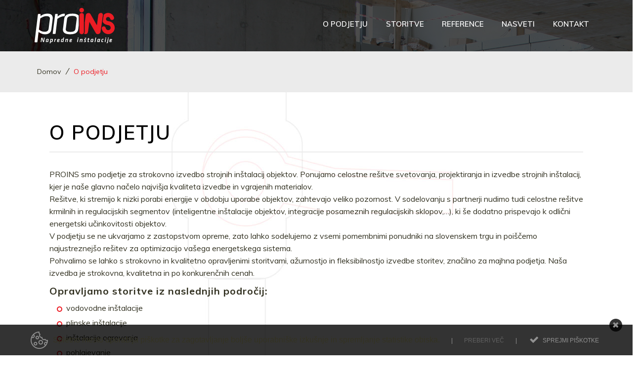

--- FILE ---
content_type: text/html; charset=utf-8
request_url: https://www.proins-instalacije.si/o-podjetju
body_size: 7697
content:
<!DOCTYPE html><!--[if IE 9]>
<html lang="sl" class="ie9"><![endif]--><!--[if !IE]><!-->
<html lang="sl"><!--<![endif]-->
<head>
	
	<link rel="stylesheet" href="https://use.fontawesome.com/releases/v5.4.1/css/all.css" integrity="sha384-5sAR7xN1Nv6T6+dT2mhtzEpVJvfS3NScPQTrOxhwjIuvcA67KV2R5Jz6kr4abQsz" crossorigin="anonymous">

	<link rel="stylesheet" type="text/css" media="print" href="/clients/proins-instalacije/skin/css/print.css">
	<!-- ENVIROMENT: CMS, Time: 2026-01-23@12:27:01 -->
    <title>O podjetju | PROINS inštalacije d.o.o.</title>
    <!-- Meta -->
    <meta charset="utf-8">
    <meta name="viewport" content="width=device-width, initial-scale=1, shrink-to-fit=no">
    <meta http-equiv="x-ua-compatible" content="ie=edge">
    <!-- Favicon -->
    <link rel="apple-touch-icon" sizes="57x57" href="/clients/proins-instalacije/skin/favicon/apple-icon-57x57.png?1.59">
    <link rel="apple-touch-icon" sizes="60x60" href="/clients/proins-instalacije/skin/favicon/apple-icon-60x60.png?1.59">
    <link rel="apple-touch-icon" sizes="72x72" href="/clients/proins-instalacije/skin/favicon/apple-icon-72x72.png?1.59">
    <link rel="apple-touch-icon" sizes="76x76" href="/clients/proins-instalacije/skin/favicon/apple-icon-76x76.png?1.59">
    <link rel="apple-touch-icon" sizes="114x114" href="/clients/proins-instalacije/skin/favicon/apple-icon-114x114.png?1.59">
    <link rel="apple-touch-icon" sizes="120x120" href="/clients/proins-instalacije/skin/favicon/apple-icon-120x120.png?1.59">
    <link rel="apple-touch-icon" sizes="144x144" href="/clients/proins-instalacije/skin/favicon/apple-icon-144x144.png?1.59">
    <link rel="apple-touch-icon" sizes="152x152" href="/clients/proins-instalacije/skin/favicon/apple-icon-152x152.png?1.59">
    <link rel="apple-touch-icon" sizes="180x180" href="/clients/proins-instalacije/skin/favicon/apple-icon-180x180.png?1.59">
    <link rel="icon" type="image/png" sizes="192x192"  href="/clients/proins-instalacije/skin/favicon/android-icon-192x192.png?1.59">
    <link rel="icon" type="image/png" sizes="32x32" href="/clients/proins-instalacije/skin/favicon/favicon-32x32.png?1.59">
    <link rel="icon" type="image/png" sizes="96x96" href="/clients/proins-instalacije/skin/favicon/favicon-96x96.png?1.59">
    <link rel="icon" type="image/png" sizes="16x16" href="/clients/proins-instalacije/skin/favicon/favicon-16x16.png?1.59">
    <link rel="manifest" href="/clients/proins-instalacije/skin/favicon/manifest.json">
    <meta name="msapplication-TileColor" content="#ffffff">
    <meta name="msapplication-TileImage" content="/clients/proins-instalacije/skin/favicon/ms-icon-144x144.png?1.59">
    <meta name="theme-color" content="#ffffff">
    <link rel="shortcut icon" type="image/png" sizes="16x16" href="/clients/proins-instalacije/skin/favicon/favicon.ico?1.59">

    <meta name="google-site-verification" content="5ZyTrOhg2mD4GmhW_iG4l86MQQkhu3dwEVJPGGffDC8">
    <meta name="msvalidate.01" content="C8B7EC9322AE4B7211B6A77E40ED6F6A">    <meta name="description" content="Smo podjetje za strokovno izvedbo strojnih inštalacij objektov in pri svojem delu stremimo k najvišji kvaliteti izvedbe in vgrajenih materialov. ">
    <meta name="keywords" content="">
    <meta name="referrer" content="always"/>
    <meta name="robots" content="index, follow">

<!-- link rels -->

    <link rel="canonical" href="https://www.proins-instalacije.si/o-podjetju" />
    
<!-- Alternative links -->
    <!-- Stylesheets  -->
    
    <link rel="stylesheet" type="text/css" media="all" href="/lyphp-latest/skin/stylesheets/helpers.css" />
<link rel="stylesheet" type="text/css" media="all" href="/lyphp-latest/skin/stylesheets/siform.css" />
<link rel="stylesheet" type="text/css" media="all" href="/lyphp-latest/skin/stylesheets/famfamsprite2.css.yui" />
    <link rel="stylesheet" type="text/css" href="https://ajax.googleapis.com/ajax/libs/jqueryui/1.10.3/themes/smoothness/jquery-ui.min.css"/>
    <link rel="stylesheet" type="text/css" media="all" href="/lyphp-latest/skin/stylesheets/cookie_law.css"/>
    <script language="JavaScript" type="text/javascript" >
        var page_id = "TMZAAXZQ";
        var rootLink="https://www.proins-instalacije.si/";
        var display_language = "";
        var g_imagesFolder="/skin/images/";
        var useLocale = "si";
        var useLocalePrefix = "sl";
        var isUserLoggedIn = false;
    </script>
    <!-- Javascript -->
<script type='text/javascript' src='https://www.proins-instalacije.si/application/serveJs/head'></script>    <script type="text/javascript">$j = jQuery;</script>
    <!--[if lt IE 9]><script src="/lyphp-latest/skin/javascripts/html5.js"></script><![endif]-->
    <!-- Global site tag (gtag.js) - Google Analytics -->
<script async src="https://www.googletagmanager.com/gtag/js?id=UA-135992355-1"></script>
<script>
  window.dataLayer = window.dataLayer || [];
  function gtag(){dataLayer.push(arguments);}
  gtag('js', new Date());

  gtag('config', 'UA-135992355-1');
</script>    <script type="text/javascript">
        var ieversion = (function () {
            var undef,
                v = 3,
                div = document.createElement('div'),
                all = div.getElementsByTagName('i');

            while (
                div.innerHTML = '<!--[if gt IE ' + (++v) + ']><i></i><![endif]-->',
                    all[0]
                );
            return v > 4 ? v : undef;

        }());
        if (ieversion != undefined && ieversion < 9) {
            jQuery(document).ready(function () {
                lymodal.open({
                    'html': '<div class="lymodal-part ie-warning"><h2>Vaš brskalnik je zastarel</h2><div class="modal-close" onclick="lymodal.close();"><i class="fa fa-times"></i></div></div><div class="lymodal-part ie-warning">Spletna stran ne bo pravilno prikazana, ker je vaš brskalnik zastarel. Poskusite posodobiti svoj Internet Explorer na različico 9 ali novejše ali razmislite o namestitvi drugega brskalnika.</div><div class="lymodal-part ie-warning">Priporočamo: <a href="http://www.google.si/intl/sl/chrome/browser/">Google Chrome</a></div>'
                });
            });
        }
    </script>
        <script src='https://www.google.com/recaptcha/api.js'></script>



<!-- CSS Customization -->
    <link rel="stylesheet" href="/clients/proins-instalacije/skin/css/style.min.css?ver=1.59">


<!--Component END: layout/_tagHeadEnd [/space1/WWW/Production/lytee/app/views/layout/_tagHeadEnd.php] -->

</head>

<body class="sl company">
		<div tabindxex="-1" style="font-size: 0; height: 0" itemscope="" itemprop="branchOf" itemtype="https://schema.org/Organization">
    <a itemprop="url" href="https://www.proins-instalacije.si">
        <div itemprop="name"><strong>PROINS inštalacije d.o.o.</strong></div>
    </a>
        <div itemprop="description">PROINS d.o.o.</div>
        <div itemprop="address" itemscope itemtype="https://schema.org/PostalAddress">
                                    </div>
    <div itemprop="contactPoint" itemscope="" itemtype="https://schema.org/ContactPoint">
                <meta itemprop="contactType" content="Customer service" />
                <a itemprop="email" tabindxex="-1" href="mailto:info@proins-instalacije.si">info@proins-instalacije.si</a>
            </div>
    <div>
                                                    </div>
            <meta itemprop="logo" content="https://www.proins-instalacije.si/clients/proins-instalacije/skin/img/logo.png" />
    </div>

<!--Component END: components/schema/organization [/space1/WWW/Production/lytee/app/views/components/schema/organization.php] -->


		<!-- Header v1 --> 
		<header id="js-header" class="u-header u-header--sticky-top u-header--change-appearance" data-header-fix-moment="100">			
			<div class="u-header__section g-transition-0_3 g-py-10 header-bg"
             data-header-fix-moment-exclude=" header-bg"
             data-header-fix-moment-classes=" light-theme g-py-10--md g-bg-white ">
				<nav class="navbar navbar-expand-lg g-px-30 g-py-5">
					<div class="container g-pos-rel g-px-0">
						<!-- Logo -->
						<a href="https://www.proins-instalacije.si/" class="js-go-to navbar-brand u-header__logo d-inline-block g-py-0" data-type="static">
															<img class="u-header__logo-img u-header__logo-img--main d-block" src="/clients/proins-instalacije/skin/img/logotip/proins_logo_bel.svg" alt="Proins inštalacije" width="162"
									data-header-fix-moment-exclude="d-block"
									data-header-fix-moment-classes="d-none">

								<img class="u-header__logo-img u-header__logo-img--main d-none" src="/clients/proins-instalacije/skin/img/logotip/proins_logo.svg" alt="Proins inštalacije" width="162"
									data-header-fix-moment-exclude="d-none"
									data-header-fix-moment-classes="d-block">
													</a>
						<!-- End Logo -->

						    <div id="navBar" class="js-mega-menu collapse navbar-collapse align-items-center flex-sm-row g-pt-15 g-pt-5--lg hs-menu-initialized hs-menu-horizontal text-center navi-white-bg" itemscope itemtype="http://schema.org/SiteNavigationElement">
                        <ul class="navbar-nav ml-auto text-uppercase g-font-weight-600 g-pb-10">
                        <!--                MEGAMENU-->
                                    
                    <li class="company active nav-item hs-has-sub-menu g-mx-5--lg g-mx-10--xl">
                        <a id="menu-item-TMZAAXZQ" class="nav-link g-text-underline--none--hover g-color-white g-font-size-14 g-font-weight-600 text-uppercase g-line-height-2" aria-haspopup="true" aria-expanded="false" href="https://www.proins-instalacije.si/o-podjetju" aria-controls="nav-submenu--">
                            O podjetju                        </a>
                                                            <!--        MEGAMENU-->
                    <ul class="hs-sub-menu list-unstyled u-shadow-v11 g-min-width-225 g-my-10 g-my-15--lg g-py-5 animated text-center g-pos-abs g-left-50x g-transform-translate-x-minus-50x" id="nav-submenu--TMZAAXZQ" aria-labelledby="menu-item-TMZAAXZQ" style="display: none;">
                                    <li class="dropdown-item ">
                        <a id="nav-link--ZC8XJCT1--grid-filter" class="nav-link g-color-main g-font-weight-600 g-py-5 g-color-primary--hover g-text-underline--none--hover" href="https://www.proins-instalacije.si/o-podjetju/poslovno-komercialni-objekti" >
                            Poslovno-komercialni objekti                        </a>
                                            </li>
                                    <li class="dropdown-item ">
                        <a id="nav-link--RT8315I8--grid-filter" class="nav-link g-color-main g-font-weight-600 g-py-5 g-color-primary--hover g-text-underline--none--hover" href="https://www.proins-instalacije.si/o-podjetju/industrijski-objekti" >
                            Industrijski objekti                        </a>
                                            </li>
                                    <li class="dropdown-item ">
                        <a id="nav-link--O6S9Z7XH--grid-filter" class="nav-link g-color-main g-font-weight-600 g-py-5 g-color-primary--hover g-text-underline--none--hover" href="https://www.proins-instalacije.si/o-podjetju/individualna-gradnja" >
                            Individualna gradnja                        </a>
                                            </li>
                                    <li class="dropdown-item ">
                        <a id="nav-link--6OHMBAV4--grid-filter" class="nav-link g-color-main g-font-weight-600 g-py-5 g-color-primary--hover g-text-underline--none--hover" href="https://www.proins-instalacije.si/o-podjetju/pogodbeno-vzdrzevanje" >
                            Pogodbeno vzdrževanje                        </a>
                                            </li>
                            </ul>
            

<!--Component END: components/headers_v2_2/navigation/_navigationStructure [/space1/WWW/Production/lytee/clients/proins-instalacije/app/views/components/headers_v2_2/navigation/_navigationStructure.php] -->

                                            </li>
                                            <!--                MEGAMENU-->
                                    
                    <li class="services nav-item hs-has-sub-menu g-mx-5--lg g-mx-10--xl">
                        <a id="menu-item-U859WWET" class="nav-link g-text-underline--none--hover g-color-white g-font-size-14 g-font-weight-600 text-uppercase g-line-height-2" aria-haspopup="true" aria-expanded="false" href="https://www.proins-instalacije.si/storitve/vodovodne-instalacije" aria-controls="nav-submenu--TMZAAXZQ">
                            Storitve                        </a>
                                                            <!--        MEGAMENU-->
                    <ul class="hs-sub-menu list-unstyled u-shadow-v11 g-min-width-225 g-my-10 g-my-15--lg g-py-5 animated text-center g-pos-abs g-left-50x g-transform-translate-x-minus-50x" id="nav-submenu--U859WWET" aria-labelledby="menu-item-U859WWET" style="display: none;">
                                    <li class="dropdown-item ">
                        <a id="nav-link--G2Y6P6TS--grid-filter" class="nav-link g-color-main g-font-weight-600 g-py-5 g-color-primary--hover g-text-underline--none--hover" href="https://www.proins-instalacije.si/storitve/vodovodne-instalacije" >
                            Vodovodne inštalacije                        </a>
                                            </li>
                                    <li class="dropdown-item ">
                        <a id="nav-link--661L0MGB--grid-filter" class="nav-link g-color-main g-font-weight-600 g-py-5 g-color-primary--hover g-text-underline--none--hover" href="https://www.proins-instalacije.si/storitve/plinske-instalacije" >
                            Plinske inštalacije                        </a>
                                            </li>
                                    <li class="dropdown-item hs-has-sub-menu">
                        <a id="nav-link--6X6FD35D--grid-filter" class="nav-link g-color-main g-font-weight-600 g-py-5 g-color-primary--hover g-text-underline--none--hover" href="https://www.proins-instalacije.si/storitve/ogrevanje-hlajenje/industrijsko-ogrevanje-in-hlajenje" aria-haspopup="true" aria-expanded="false" aria-controls="nav-submenu--6X6FD35D--grid-filter">
                            Ogrevanje, hlajenje                        </a>
                                                                                <ul id="nav-submenu--6X6FD35D--grid-filter" class="hs-sub-menu list-unstyled u-shadow-v11 g-min-width-225 g-mb-10 g-mb-25--lg" aria-labelledby="nav-link--6X6FD35D--grid-filter" style="display: none;">
                                <li class="dropdown-item">
                    <a class="nav-link g-color-main g-font-weight-600 g-py-5 g-color-primary--hover g-text-underline--none--hover" href="https://www.proins-instalacije.si/storitve/ogrevanje-hlajenje/industrijsko-ogrevanje-in-hlajenje">Industrijsko ogrevanje in hlajenje</a>
                </li>
                                <li class="dropdown-item">
                    <a class="nav-link g-color-main g-font-weight-600 g-py-5 g-color-primary--hover g-text-underline--none--hover" href="https://www.proins-instalacije.si/storitve/ogrevanje-hlajenje/ogrevanje-komercialnih-in-stanovanjskih-objektov">Ogrevanje komercialnih in stanovanjskih objektov</a>
                </li>
                                <li class="dropdown-item">
                    <a class="nav-link g-color-main g-font-weight-600 g-py-5 g-color-primary--hover g-text-underline--none--hover" href="https://www.proins-instalacije.si/storitve/ogrevanje-hlajenje/konvektorsko-ogrevanje-in-hlajenje">Konvektorsko ogrevanje in hlajenje</a>
                </li>
                                <li class="dropdown-item">
                    <a class="nav-link g-color-main g-font-weight-600 g-py-5 g-color-primary--hover g-text-underline--none--hover" href="https://www.proins-instalacije.si/storitve/ogrevanje-hlajenje/talno-in-stensko-ogrevanje-in-hlajenje">Talno in stensko ogrevanje in hlajenje</a>
                </li>
                                <li class="dropdown-item">
                    <a class="nav-link g-color-main g-font-weight-600 g-py-5 g-color-primary--hover g-text-underline--none--hover" href="https://www.proins-instalacije.si/storitve/ogrevanje-hlajenje/radiatorsko-ogrevanje">Radiatorsko ogrevanje</a>
                </li>
                                <li class="dropdown-item">
                    <a class="nav-link g-color-main g-font-weight-600 g-py-5 g-color-primary--hover g-text-underline--none--hover" href="https://www.proins-instalacije.si/storitve/ogrevanje-hlajenje/toplotne-crpalke">Toplotne črpalke</a>
                </li>
                            </ul>
            

<!--Component END: components/headers_v2_2/navigation/_navigationStructure [/space1/WWW/Production/lytee/clients/proins-instalacije/app/views/components/headers_v2_2/navigation/_navigationStructure.php] -->

                                            </li>
                                    <li class="dropdown-item hs-has-sub-menu">
                        <a id="nav-link--7EWWD40V--grid-filter" class="nav-link g-color-main g-font-weight-600 g-py-5 g-color-primary--hover g-text-underline--none--hover" href="https://www.proins-instalacije.si/storitve/klimatizacija-prezracevanje/prezracevanje-in-klimatizacija" aria-haspopup="true" aria-expanded="false" aria-controls="nav-submenu--7EWWD40V--grid-filter">
                            Klimatizacija, prezračevanje                        </a>
                                                                                <ul id="nav-submenu--7EWWD40V--grid-filter" class="hs-sub-menu list-unstyled u-shadow-v11 g-min-width-225 g-mb-10 g-mb-25--lg" aria-labelledby="nav-link--7EWWD40V--grid-filter" style="display: none;">
                                <li class="dropdown-item">
                    <a class="nav-link g-color-main g-font-weight-600 g-py-5 g-color-primary--hover g-text-underline--none--hover" href="https://www.proins-instalacije.si/storitve/klimatizacija-prezracevanje/prezracevanje-in-klimatizacija">Prezračevanje in klimatizacija</a>
                </li>
                                <li class="dropdown-item">
                    <a class="nav-link g-color-main g-font-weight-600 g-py-5 g-color-primary--hover g-text-underline--none--hover" href="https://www.proins-instalacije.si/storitve/klimatizacija-prezracevanje/prezracevanje-z-rekuperacijo">Prezračevanje z rekuperacijo</a>
                </li>
                            </ul>
            

<!--Component END: components/headers_v2_2/navigation/_navigationStructure [/space1/WWW/Production/lytee/clients/proins-instalacije/app/views/components/headers_v2_2/navigation/_navigationStructure.php] -->

                                            </li>
                                    <li class="dropdown-item hs-has-sub-menu">
                        <a id="nav-link--QVRU5QXT--grid-filter" class="nav-link g-color-main g-font-weight-600 g-py-5 g-color-primary--hover g-text-underline--none--hover" href="https://www.proins-instalacije.si/storitve/komprimiran-zrak-in-tehnoloski-razvodi" aria-haspopup="true" aria-expanded="false" aria-controls="nav-submenu--QVRU5QXT--grid-filter">
                            Komprimiran zrak in tehnološki razvodi                        </a>
                                                                                <ul id="nav-submenu--QVRU5QXT--grid-filter" class="hs-sub-menu list-unstyled u-shadow-v11 g-min-width-225 g-mb-10 g-mb-25--lg" aria-labelledby="nav-link--QVRU5QXT--grid-filter" style="display: none;">
                                <li class="dropdown-item">
                    <a class="nav-link g-color-main g-font-weight-600 g-py-5 g-color-primary--hover g-text-underline--none--hover" href="https://www.proins-instalacije.si/storitve/komprimiran-zrak-in-tehnoloski-razvodi/hidroforne-postaje-in-crpalisca">Hidroforne postaje in črpališča</a>
                </li>
                            </ul>
            

<!--Component END: components/headers_v2_2/navigation/_navigationStructure [/space1/WWW/Production/lytee/clients/proins-instalacije/app/views/components/headers_v2_2/navigation/_navigationStructure.php] -->

                                            </li>
                                    <li class="dropdown-item ">
                        <a id="nav-link--O3TUNNCI--grid-filter" class="nav-link g-color-main g-font-weight-600 g-py-5 g-color-primary--hover g-text-underline--none--hover" href="https://www.proins-instalacije.si/storitve/tehnicno-svetovanje" >
                            Tehnično svetovanje                        </a>
                                            </li>
                            </ul>
            

<!--Component END: components/headers_v2_2/navigation/_navigationStructure [/space1/WWW/Production/lytee/clients/proins-instalacije/app/views/components/headers_v2_2/navigation/_navigationStructure.php] -->

                                            </li>
                                            <!--                MEGAMENU-->
                                    
                    <li class="references nav-item  g-mx-5--lg g-mx-10--xl">
                        <a id="menu-item-JOR1L9WF" class="nav-link g-text-underline--none--hover g-color-white g-font-size-14 g-font-weight-600 text-uppercase g-line-height-2" aria-haspopup="true" aria-expanded="false" href="https://www.proins-instalacije.si/reference" aria-controls="nav-submenu--U859WWET">
                            Reference                        </a>
                                            </li>
                                            <!--                MEGAMENU-->
                                    
                    <li class="tips nav-item  g-mx-5--lg g-mx-10--xl">
                        <a id="menu-item-AO9T5P4T" class="nav-link g-text-underline--none--hover g-color-white g-font-size-14 g-font-weight-600 text-uppercase g-line-height-2" aria-haspopup="true" aria-expanded="false" href="https://www.proins-instalacije.si/nasveti" aria-controls="nav-submenu--U859WWET">
                            Nasveti                        </a>
                                            </li>
                                            <!--                MEGAMENU-->
                                    
                    <li class="contact nav-item  g-mx-5--lg g-mx-10--xl">
                        <a id="menu-item-LW2F8K4A" class="nav-link g-text-underline--none--hover g-color-white g-font-size-14 g-font-weight-600 text-uppercase g-line-height-2" aria-haspopup="true" aria-expanded="false" href="https://www.proins-instalacije.si/kontakt" aria-controls="nav-submenu--U859WWET">
                            Kontakt                        </a>
                                            </li>
                                                    </ul>
    

<!--Component END: components/headers_v2_2/navigation/_navigationStructure [/space1/WWW/Production/lytee/clients/proins-instalacije/app/views/components/headers_v2_2/navigation/_navigationStructure.php] -->

    </div>



<!--Component END: components/headers_v2_2/navigation/_navigation [/space1/WWW/Production/lytee/clients/proins-instalacije/app/views/components/headers_v2_2/navigation/_navigation.php] -->


						<!-- Responsive Toggle Button -->
						<button class="navbar-toggler navbar-toggler-right btn g-line-height-1 g-brd-none g-pa-0 g-color-white g-pos-abs g-top-10 g-right-0 g-z-index-1" type="button"
								aria-label="Toggle navigation"
								aria-expanded="false"
								aria-controls="navBar"
								data-toggle="collapse"
								data-target="#navBar">
							<span class="hamburger hamburger--slider">
								<span class="hamburger-box">
									<span class="hamburger-inner"></span>								
								</span>
								<span class="hamburger-meni g-color-primary--hover"></span>
							</span>						
						</button>
						<!-- End Responsive Toggle Button -->
					</div>
				</nav>
			</div>
		</header>
		<!-- End Header v1 -->
					<div class="page-bg g-pos-fix g-top-minus-120 g-top-0--md g-left-minus-50 g-left-150--lg w-100 h-100 g-z-index-minus-1" style="background: url(/clients/proins-instalacije/skin/img/ozadje-proins.jpg) no-repeat;"></div>
		
				<div class="g-mt-95"><div id="breadcrumbs" class="">
    <div class="container g-px-30 g-px-0--sm">
        <ul class='u-list-inline g-bg-black g-font-weight-300 g-rounded-50 g-py-5 g-px-20' itemscope itemtype='https://schema.org/BreadcrumbList'><li class='list-inline-item g-mr-5' itemprop='itemListElement' itemscope itemtype='https://schema.org/ListItem'><a itemprop='item' href='/' class='u-link-v5 g-color-white g-color-primary--hover'><span itemprop='name'>Domov</span></a><i class="g-color-white-opacity-0_5 g-ml-5">/</i><meta itemprop='position' content='1' /></li><li class='list-inline-item g-color-primary g-font-weight-400' itemprop='itemListElement' itemscope itemtype='https://schema.org/ListItem'><span itemprop='name'>O podjetju</span><meta itemprop='position' content='2' /></li></ul>    </div>
</div>

<!--Component END: components/breadcrumbs_v2_2/breadcrumbs_slider_with_title [/space1/WWW/Production/lytee/clients/proins-instalacije/app/views/components/breadcrumbs_v2_2/breadcrumbs_slider_with_title.php] -->

</div>
		
		
<div class="container g-pos-rel g-py-30 g-mb-60">
    <div class="row w-100 mx-0">
                        <div class="col-lg-12 g-mb-40">
                                <h1 class="g-brd-bottom g-brd-2 g-brd-gray-light-v4 g-mb-30 g-pt-20 g-pb-10">O podjetju</h1>            <div class='pagePart pagePart_content'><div class='notification pageContent' data-contentid='16SRE700'><div class='content '><div class='inner-content'><p>PROINS smo podjetje za strokovno izvedbo strojnih inštalacij objektov. Ponujamo celostne rešitve svetovanja, projektiranja in izvedbe strojnih inštalacij, kjer je naše glavno načelo najvišja kvaliteta izvedbe in vgrajenih materialov.</p>
<p>Rešitve, ki stremijo k nizki porabi energije v obdobju uporabe objektov, zahtevajo veliko pozornost. V sodelovanju s partnerji nudimo tudi celostne rešitve krmilnih in regulacijskih segmentov (inteligentne inštalacije objektov, integracije posameznih regulacijskih sklopov,…), ki še dodatno prispevajo k odlični energetski učinkovitosti objektov.</p>
<p>V podjetju se ne ukvarjamo z zastopstvom opreme, zato lahko sodelujemo z vsemi pomembnimi ponudniki na slovenskem trgu in poiščemo najustreznejšo rešitev za optimizacijo vašega energetskega sistema.</p>
<p>Pohvalimo se lahko s strokovno in kvalitetno opravljenimi storitvami, ažurnostjo in fleksibilnostjo izvedbe storitev, značilno za majhna podjetja. Naša izvedba je strokovna, kvalitetna in po konkurenčnih cenah.</p>
<h3>Opravljamo storitve iz naslednjih področij:</h3>
<ul>
<li>vodovodne inštalacije</li>
<li>plinske inštalacije</li>
<li>inštalacije ogrevanja</li>
<li>pohlajevanje</li>
<li>kanalizacija</li>
<li>prezračevanje</li>
<li>adaptacije</li>
<li>servis in vzdrževanje ter</li>
<li>tehnično svetovanje</li>
</ul></div></div><div class='cf'></div></div></div>

<!--Component END: layout/_default [/space1/WWW/Production/lytee/clients/proins-instalacije/app/views/layout/_default.php] -->

                    
                                        <div class="container text-center g-px-0">
                        <div class="row w-100 g-mx-0 links-o-podjetju">
                            <ul id='navi' class='level1'><li class='level1 TMZAAXZQ poslovno-komercialni-objekti'><a class='level1' href='https://www.proins-instalacije.si/o-podjetju/poslovno-komercialni-objekti' data-id='ZC8XJCT1' data-parent='TMZAAXZQ' target=''><span>Poslovno-komercialni objekti</span></a></li><li class='level1 TMZAAXZQ industrijski-objekti'><a class='level1' href='https://www.proins-instalacije.si/o-podjetju/industrijski-objekti' data-id='RT8315I8' data-parent='TMZAAXZQ' target=''><span>Industrijski objekti</span></a></li><li class='level1 TMZAAXZQ individualna-gradnja'><a class='level1' href='https://www.proins-instalacije.si/o-podjetju/individualna-gradnja' data-id='O6S9Z7XH' data-parent='TMZAAXZQ' target=''><span>Individualna gradnja</span></a></li><li class='level1 TMZAAXZQ pogodbeno-vzdrzevanje'><a class='level1' href='https://www.proins-instalacije.si/o-podjetju/pogodbeno-vzdrzevanje' data-id='6OHMBAV4' data-parent='TMZAAXZQ' target=''><span>Pogodbeno vzdrževanje</span></a></li></ul>                        </div>
                    </div>
                                    </div>
                </div>
</div>

<!--Component END: page/_default [/space1/WWW/Production/lytee/clients/proins-instalacije/app/views/page/_default.php] -->



<!--Component END: page/_company [/space1/WWW/Production/lytee/clients/proins-instalacije/app/views/page/_company.php] -->


		<!-- Footer -->
		<footer class="flex-row g-font-size-12 g-font-size-14--sm g-pos-rel">
			<div class="row g-pos-abs g-left-0 g-right-0 g-bottom-0">
				<div class="w-100 h-100 u-bg-overlay g-bg-black-opacity-0_9--after">
					<div class="g-bg-img-hero g-height-80 g-height-70--xl" style="background-image: url(/clients/proins-instalacije/skin/img/visuali/proins-visual-2_noga.jpg);"> 
				</div>
				<div class="container w-100 g-px-10 g-px-0--sm u-bg-overlay__inner g-absolute-centered">
					<div class="row w-100 mx-0 g-color-secondary">
						<div class="col-md-5 text-center text-md-left my-auto g-px-0">
							Copyright © 2018, PROINS d.o.o. Vse pravice pridržane.						</div>
						<div class="d-none d-md-block col-md-2 text-center">
							<img class="" src="/clients/proins-instalacije/skin/img/logotip/proins_logo_bel.svg" alt="Proins inštalacije" width="85">
						</div>
						<div class="col-md-5 text-center text-md-right my-auto g-px-0">
							<a href="javascript:;" onclick="slyLoginOpen();">sly</a> <span>|</span> <a class="cookie-button" id="cookie-button" rel="" href="javascript:;">Zasebnost in piškotki</a> <span>|</span> <a rel="noopener" href="http://www.lytee.com" target="_blank" title="Lytee CMS">Lytee</a> <span>|</span> <a href="https://www.proins-instalacije.si/impresum" title="Impresum">Impresum</a> <span>|</span> <a href="https://www.dspot.si" target="_blank" rel="noopener" title="Dspot d.o.o.">Dspot</a>						</div>
					</div>
				</div>
			</div>
		</footer>
		<!-- End Footer -->

		<a class="js-go-to u-go-to-v1 g-color-gray-dark-v1" href="#!"
			data-type="fixed"
			data-position='{
			"bottom": 15,
			"right": 15
			}'
			data-offset-top="400"
			data-compensation="#js-header"
			data-show-effect="zoomIn">
			<i class="hs-icon hs-icon-arrow-top"></i>
		</a>

	<div class="u-outer-spaces-helper"></div>
	
    <!-- JS Global Compulsory -->
    <script src="/skin/html/assets/vendor/jquery-migrate/jquery-migrate.min.js"></script>
    <script src="/skin/html/assets/vendor/jquery.easing/js/jquery.easing.js"></script>
    <script src="/skin/html/assets/vendor/popper.min.js"></script>
    <script src="/skin/html/assets/vendor/bootstrap/bootstrap.min.js"></script>

    <!-- JS Implementing Plugins -->
    <script src="/skin/html/assets/vendor/appear.js"></script>
    <script src="/skin/html/assets/vendor/hs-megamenu/src/hs.megamenu.js"></script>
    <script src="/skin/html/assets/vendor/jquery.countdown.min.js"></script>
    <script src="/skin/html/assets/vendor/masonry/dist/masonry.pkgd.min.js"></script>
    <script src="/skin/html/assets/vendor/imagesloaded/imagesloaded.pkgd.min.js"></script>
    <script src="/skin/html/assets/vendor/cubeportfolio-full/cubeportfolio/js/jquery.cubeportfolio.min.js"></script>
    <script src="/skin/html/assets/vendor/slick-carousel/slick/slick.js"></script>
    <script src="/skin/html/assets/vendor/fancybox/jquery.fancybox.min.js"></script>

    <!-- JS Unify -->
    <script src="/skin/html/assets/js/hs.core.js"></script>
    <script src="/skin/html/assets/js/components/hs.header.js"></script>
    <script src="/skin/html/assets/js/components/hs.dropdown.js"></script>
    <script src="/skin/html/assets/vendor/dzsparallaxer/dzsparallaxer.js"></script>
    <script src="/skin/html/assets/js/helpers/hs.hamburgers.js"></script>
    <script src="/skin/html/assets/js/helpers/hs.height-calc.js"></script>
    <script src="/skin/html/assets/js/components/hs.onscroll-animation.js"></script>
    <script src="/skin/html/assets/js/components/hs.countdown.js"></script>
    <script src="/skin/html/assets/js/components/hs.cubeportfolio.js"></script>
    <script src="/skin/html/assets/js/components/hs.carousel.js"></script>
    <script src="/skin/html/assets/js/components/hs.go-to.js"></script>
    <script src="/skin/html/assets/js/components/hs.popup.js"></script>

    
    <!-- JS main -->
    <script src="/clients/proins-instalacije/skin/js/main.js"></script>


<script type="application/ld+json">
{
    "@context": "https://schema.org/",
    "@type": "WebSite",
    "name": "PROINS inštalacije d.o.o.",
    "url": "https://www.proins-instalacije.si",
    "about": {
        "@type": "Thing",
        "name": "Smo podjetje za strokovno izvedbo strojnih inštalacij objektov in pri svojem delu stremimo k najvišji kvaliteti izvedbe in vgrajenih materialov. "
    }
}
</script>


<!--Component END: components/schema/website [/space1/WWW/Production/lytee/app/views/components/schema/website.php] -->



<script type="text/javascript" src="//cdnjs.cloudflare.com/ajax/libs/selectize.js/0.12.1/js/standalone/selectize.min.js"></script>

<script type='text/javascript' src='https://www.proins-instalacije.si/application/serveJs/foot'></script>
<script type="text/javascript">
    jQuery(document).ready(function(){
        //Emai antispam
        jQuery(".lytee-email-replacer").each(function(){
            var a = jQuery(this);
            setTimeout(function(){
                var e = a.data('e').replace('|_A_|','@').split('|_D_|').join('.');
                a.html(a.data('v'));
                a.attr('href','mailto:'+e);
            },500);
        });
    });
</script>

    <script type="text/javascript">
        jQuery(document).ready(function(){
            slyLogin.init({
                userLevelEditor: false,
                baseUrl: '//base.lytee.com',
                text: {
                    username: 'Uporabniško ime',
                    password: 'Geslo',
                    login: 'Prijava'
                }
            });
        });
    </script>
    

<!--Component END: layout/_setupJsApi [/WWW/Dspot/lytee/base/app/views/layout/_setupJsApi.php] -->

        <script type="text/javascript">
        jQuery(document).ready(function($) {
            $("#cookie-consent").cookie_law({
                locale: 'sl_SI',
                show: 'simple',
                link: {
                    href: "popup"
                },
                style: "dark",
                            });
        });
    </script>
    
    <script type="text/javascript">
        jQuery('.lytee-autoload-ajax').each(function(){
            console.log('autoloading',jQuery(this).data('url'));
            var container = jQuery(this);
            jQuery.post(container.data('url'),{},function(html){
                container.html(html);
            });
        });
    </script>


<!--Component END: layout/_tagBodyEnd [/space1/WWW/Production/lytee/app/views/layout/_tagBodyEnd.php] -->



<!--Component END: layout/_bottomClientScripts [/space1/WWW/Production/lytee/clients/proins-instalacije/app/views/layout/_bottomClientScripts.php] -->

</body>
</html>


<!--Component END: layout/main [/space1/WWW/Production/lytee/clients/proins-instalacije/app/views/layout/main.php] -->



--- FILE ---
content_type: text/css
request_url: https://www.proins-instalacije.si/lyphp-latest/skin/stylesheets/cookie_law.css
body_size: 1708
content:
#remote-content {
    padding: 15px
}

#remote-content table {
    margin-bottom: 20px;
    color: #414141
}

#remote-content table th, #remote-content table td {
    padding: 10px 5px
}

#remote-content table th {
    font-size: 14px;
    font-weight: bold;
    text-align: left;
    border-top: none
}

#remote-content table tr {
    border-top: #708090 1px solid
}

#remote-content table td {
    min-width: 100px
}

#remote-content table td em {
    color: #000
}

#remote-content th {
    background-color: #afafaf
}

#remote-content tr:nth-child(odd) {
    background-color: #dcdcdc
}

#remote-content tr:nth-child(even) {
    background-color: #f1f1f1
}

#backgroundPopup {
    display: none;
    position: fixed;
    _position: absolute;
    height: 100%;
    width: 100%;
    top: 0;
    left: 0;
    background: #000;
    border: 1px solid #cecece;
    z-index: 1000
}

#popupCookies {
    display: none;
    position: fixed;
    _position: absolute;
    width: 70%;
    max-width: 1000px;
    background: #fff;
    border: 2px solid #cecece;
    z-index: 1001;
    padding: 12px;
    font-size: 13px;
    height: 90vh;
    overflow: auto;
}

#popupCookiesClose {
    font-size: 16px;
    line-height: 16px;
    right: 6px;
    top: 4px;
    position: absolute;
    color: #6fa5fd;
    font-weight: 700;
    display: block;
    text-decoration: none;
    cursor: pointer;
    color: inherit
}

#cookie-consent {
    display: none;
    font-family: 'Tahoma', Arial, sans-serif;
    font-size: 12px
}

#cookie-consent.top {
    position: fixed;
    top: 0;
    background: #000;
    background: rgba(0, 0, 0, .9);
    width: 100%;
    z-index: 10000;
    color: #fff;
    font-style: normal;
    padding: 13px 0
}

#cookie-consent {
    position: fixed;
    top: auto;
    bottom: 0;
    line-height: 60px;
    font-family: 'Tahoma', Arial, sans-serif;
    /*font-size: 13px;*/
    background: #000;
    background: rgba(0, 0, 0, .8) !important;
    width: 100%;
    z-index: 10000;
    color: #929292;
    font-style: normal
}

#cookie-consent #link {
    display: inline-block;
    text-transform: uppercase;
    margin-right: 20px;
    font-size: 12px
}

#cookie-consent #link:hover {
    color: #fff;
    cursor: pointer
}

#cookie-consent ul {
    list-style: none;
    margin: 0;
    padding: 0
}

#cookie-consent > ul {
    display: inline-block;
    position: relative;
    left: 50%
}

#cookie-consent > ul > li {
    margin: 0;
    padding: 0;
    display: inline-block;
    position: relative;
    left: -50%
}

#cookie-consent ul li .center {
    margin: 0 auto
}

#cookie-consent #options {
    display: block;
    margin: 0;
}

#cookie-consent #options li {
    padding-bottom: 5px;
    margin-top: 5px
}

#cookie-consent #options li label span {
    padding: 0 0 0 24px;
    font-weight: normal
}

#cookie-consent .main-text {
    text-align: center
}

#cookie-consent .main-text .cookie-text {
    margin-right: 20px
}

#cookie-consent .main-text .line-top #loadPopup {
    color: #929292;
    text-transform: uppercase;
    margin: 0 20px;
    text-decoration: none
}

#cookie-consent .main-text .line-top #loadPopup:hover {
    color: #fff
}

#cookie-consent .main-text .line-top .cookie-icon {
    background-position: 0 -46px;
    width: 35px;
    height: 35px;
    display: inline-block;
    position: relative;
    top: 13px;
    margin-right: 10px
}

#cookie-consent .main-text .line-bottom a {
    font-weight: normal;
    font-style: normal;
    text-decoration: none
}

#cookie-consent .main-text .line-bottom a:hover {
    color: #fff
}

#cookie-consent .main-buttons {
    line-height: 32px;
    vertical-align: middle
}

#cookie-consent .cookie_sprite {
    background: url(../images/cookie_sprite_.png) no-repeat
}

#cookie-consent button {
    font-size: 12px;
    font-family: 'Tahoma', Arial, sans-serif;
    border: 0;
    color: #929292;
    text-transform: uppercase
}

#cookie-consent button:hover {
    cursor: pointer;
    color: #fff
}

#cookie-consent button#addCookies {
    background-position: 0 -99px;
    margin-left: 22px;
    padding-left: 27px;
    height: 18px;
    line-height: 16px
}

#cookie-consent button#addCookies:hover {
    background-position: 0 -125px
}

#cookie-consent button#removeCookies {
    font-size: 12px;
    font-family: 'Tahoma', Arial, sans-serif;
    border: 0;
    color: #929292;
    text-transform: uppercase
}

#cookie-consent button#removeCookies:hover {
    color: #fff
}

#cookie-consent button#close {
    width: 27px;
    height: 27px;
    background-position: 0 -153px;
    text-indent: -9999px;
    margin: -12px 0 0 15px;
    position: absolute;
    top: 0
}

#cookie-consent button#close:hover {
    background-position: 0 -185px
}

#cookie-consent.light {
    background: #dcdcdc;
    background: rgba(220, 220, 220, .98);
    color: #818181
}

#cookie-consent.light #link:hover {
    color: #28a290
}

#cookie-consent.light .main-text {
    float: left;
    vertical-align: middle
}

#cookie-consent.light .main-text .line-top {
    font-size: 16px;
    padding-top: 2px
}

#cookie-consent.light .main-text .line-bottom * {
    color: #4eb7a8;
    font-size: 13px
}

#cookie-consent.light .main-text .line-bottom a:hover {
    color: #28a290
}

#cookie-consent.light .cookie_sprite {
    background: url(../images/cookie_sprite.png) no-repeat
}

#cookie-consent.light button#addCookies {
    width: 118px;
    height: 35px;
    background-position: 0 -40px;
    left: 0;
    top: 0
}

#cookie-consent.light button#removeCookies {
    width: 118px;
    height: 35px;
    background-position: -125px -40px;
    left: 0;
    top: 0
}

#cookie-consent.light button#close {
    width: 32px;
    height: 35px;
    background-position: -248px 0;
    left: 0;
    top: 0;
    color: transparent
}

/** COOKIES FULL PLUGIN **/
#cookie-consent.full { line-height: 1; }
#cookie-consent.full .main-text .line-top { display: flex; align-items: center; }
#cookie-consent.full .main-text .line-top .cookie-icon { margin-right: 20px; top: auto; }
#cookie-consent.full > ul { display: flex; flex-direction: column; left: auto; justify-content: center; max-width: 950px; margin: 0 auto; padding: 15px 0;}
#cookie-consent.full > ul > li { left: auto; }
#cookie-consent.full .main-text .line-top #loadPopup { margin: 0 15px; }
#cookie-consent.full #link { color: #929292; margin: 0 0 0 15px; }

#cookie-consent.full .main-buttons { line-height: 1; padding: 10px 33px; }
#cookie-consent.full .main-buttons button#addCookies { margin-right: 20px;}
#cookie-consent.full #options { display: block; margin: 10px 0 0 56px; }
#cookie-consent.full #options li { padding: 0; margin-bottom: 10px; display: flex; }
#cookie-consent.full #options li input[type=checkbox], input[type=radio] { margin-right: 10px; width: 15px; height: 15px; }
#cookie-consent.full #options li label span { padding: 5px 0 0; margin-top: 2px; display: block; }

#cookie-consent.full button#close { top: -27px; right: 0; margin: 0;}

/** END COOKIES FULL PLUGIN **/

@media screen and (max-width: 1024px) {
    #popupCookies {
        width: 98%;
        max-width: 100%
    }
}

@media screen and (max-width: 800px) {
    #cookie-consent {
        padding: 13px 20px;
        line-height: 30px
    }

    #cookie-consent .main-text .line-top .cookie-icon {
        top: 3px
    }

    #cookie-consent .main-text .cookie-text {
        display: block;
        line-height: 22px
    }
}

@media screen and (max-width: 600px) {
    #cookie-consent.dark .main-text .line-bottom {
        margin: 10px 0 15px
    }

    #cookie-consent #link, #cookie-consent #loadPopup {
        font-size: 15px;
        margin: 0 10px 0 0
    }

    #cookie-consent #loadPopup {
        margin: 0 10px
    }

    #cookie-consent button {
        margin: 0
    }

    #cookie-consent button#addCookies {
        margin-left: 0
    }
}

@media only screen and (max-width: 1024px) {
    #remote-content div {
        overflow-x: auto;
    }
}


--- FILE ---
content_type: text/css
request_url: https://www.proins-instalacije.si/clients/proins-instalacije/skin/css/style.min.css?ver=1.59
body_size: 119462
content:
@import url("https://fonts.googleapis.com/css?family=Muli:400,600,700&subset=latin-ext");@import url(../../../../skin/html/assets/vendor/bootstrap/bootstrap.min.css);@import url(../../../../skin/html/assets/vendor/icon-line/css/simple-line-icons.css);@import url(../../../../skin/html/assets/vendor/icon-awesome/css/font-awesome.min.css);@import url(../../../../skin/html/assets/vendor/icon-line-pro/style.css);@import url(../../../../skin/html/assets/vendor/dzsparallaxer/dzsparallaxer.css);@import url(../../../../skin/html/assets/vendor/slick-carousel/slick/slick.css);@import url(../../../../skin/html/assets/vendor/hamburgers/hamburgers.min.css);@import url(../../../../skin/html/assets/vendor/icon-hs/style.css);@import url(../../../../skin/html/assets/vendor/hs-megamenu/src/hs.megamenu.css);@import url(../../../../skin/html/assets/vendor/malihu-scrollbar/jquery.mCustomScrollbar.min.css);@import url(../../../../skin/html/assets/vendor/cubeportfolio-full/cubeportfolio/css/cubeportfolio.min.css);@import url(../../../../skin/html/assets/vendor/animate.css);@import url(../../../../skin/html/assets/vendor/fancybox/jquery.fancybox.min.css);html{font-size:15px;overflow-x:hidden}body{font-weight:400;font-size:1rem;font-family:"Muli", Helvetica, Arial, sans-serif;line-height:1.6;color:#333222;background-color:#ebebeb}a{color:#ed1c24;outline:none}a:focus,a:hover{color:#de1219}.nav-link{color:#333222}.nav-link:focus,.nav-link:hover{color:#333222}figure{margin-bottom:0}.h1,.h2,.h3,.h4,.h5,.h6,.h7,h1,h2,h3,h4,h5,h6{line-height:1.2}.h7{font-size:.75rem}.display-5{font-size:3rem;font-weight:300;line-height:1.1}::-moz-selection{color:#fff;background-color:#ed1c24}::selection{color:#fff;background-color:#ed1c24}.g-bg-primary ::-moz-selection{color:#ed1c24;background-color:#fff}.g-bg-primary ::selection{color:#ed1c24;background-color:#fff}.u-alert-close--light{font-weight:300;color:#000;opacity:.7;text-shadow:none;transition:color .3s;font-size:18px}.u-alert-close--light:hover{opacity:1}.u-alert-close--light:focus,.u-alert-close--light:active:focus{outline:0 none;box-shadow:none}.u-alert-list{margin-left:-20px}.alert__icon{margin-left:20px}.alert__icon-list{font-size:12px;line-height:1.5}.u-arrow-v1::before{display:inline-block;position:relative;top:50%;left:50%;vertical-align:top;-ms-transform:translateX(-50%) translateY(-50%);transform:translateX(-50%) translateY(-50%)}.u-arrow-v1[class*="abs"]::before{position:absolute}.u-arrow-custom-v1 .u-arrow-icon{display:block}.u-arrow-custom-v1 .u-arrow-text{position:absolute;top:50%;transition:transform .3s}.u-arrow-custom-v1.js-prev .u-arrow-text{-ms-transform:translateY(-50%) translateX(-100%);transform:translateY(-50%) translateX(-100%)}.u-arrow-custom-v1.js-next .u-arrow-text{-ms-transform:translateY(-50%) translateX(100%);transform:translateY(-50%) translateX(100%)}.u-arrow-custom-v1:hover .u-arrow-text{-ms-transform:translateY(-50%) translateX(0);transform:translateY(-50%) translateX(0)}.u-arrow-custom-v2{overflow:hidden;transition:background-color 0.3s}.u-arrow-custom-v2 .u-arrow-icon{transition:transform 0.3s}.u-arrow-custom-v2 .u-arrow-img{width:100%;height:100%;opacity:0;transition:opacity 0.3s, transform 0.3s}.u-arrow-custom-v2.js-prev .u-arrow-icon{-ms-transform:translateY(-50%) translateX(10px);transform:translateY(-50%) translateX(10px)}.u-arrow-custom-v2.js-prev .u-arrow-img{-ms-transform:translateX(100%);transform:translateX(100%)}.u-arrow-custom-v2.js-next .u-arrow-icon{-ms-transform:translateY(-50%) translateX(-10px);transform:translateY(-50%) translateX(-10px)}.u-arrow-custom-v2.js-next .u-arrow-img{-ms-transform:translateX(-100%);transform:translateX(-100%)}.u-arrow-custom-v2:hover .u-arrow-icon{-ms-transform:translateY(-50%) translateX(0);transform:translateY(-50%) translateX(0)}.u-arrow-custom-v2:hover .u-arrow-img{opacity:.6;-ms-transform:translateX(0);transform:translateX(0)}.u-arrow-custom-v3 .u-arrow-helper{content:"";opacity:0;transition:transform 0.3s, opacity 0.3s;-ms-transform:scale(0.9);transform:scale(0.9)}.u-arrow-custom-v3 .u-arrow-icon{display:block}.u-arrow-custom-v3 .u-arrow-icon-before,.u-arrow-custom-v3 .u-arrow-icon-after{position:absolute;left:25%;transition:transform 0.3s, background-color 0.3s;-webkit-backface-visibility:hidden;backface-visibility:hidden}.u-arrow-custom-v3 .u-arrow-icon-before{-ms-transform:translateX(-50%) rotate(30deg);transform:translateX(-50%) rotate(30deg);-ms-transform-origin:0 100%;transform-origin:0 100%}.u-arrow-custom-v3 .u-arrow-icon-after{top:50%;-ms-transform:translateX(-50%) rotate(-30deg);transform:translateX(-50%) rotate(-30deg);-ms-transform-origin:0 0;transform-origin:0 0}.u-arrow-custom-v3.js-next .u-arrow-icon{-ms-transform:rotate(180deg);transform:rotate(180deg)}.u-arrow-custom-v3:hover .u-arrow-helper{background-color:#fff;opacity:1;-ms-transform:scale(1);transform:scale(1)}.u-arrow-custom-v3:hover .u-arrow-icon-before,.u-arrow-custom-v3:hover .u-arrow-icon-after{background-color:#ed1c24}.u-arrow-custom-v3:hover .u-arrow-icon-before{-ms-transform:translateX(-50%) rotate(45deg);transform:translateX(-50%) rotate(45deg)}.u-arrow-custom-v3:hover .u-arrow-icon-after{-ms-transform:translateX(-50%) rotate(-45deg);transform:translateX(-50%) rotate(-45deg)}.u-arrow-custom-v4{width:62px;height:62px;transition:width 0.3s, background-color 0.3s}.u-arrow-custom-v4 h4{opacity:0;transition:opacity 0.3s, transform 0.3s}.u-arrow-custom-v4.js-prev h4{-ms-transform:translateX(100%);transform:translateX(100%)}.u-arrow-custom-v4.js-next h4{-ms-transform:translateX(-100%);transform:translateX(-100%)}.u-arrow-custom-v4:hover{width:200px}.u-arrow-custom-v4:hover .u-arrow-icon{color:#ed1c24}.u-arrow-custom-v4:hover h4{opacity:1;transition-delay:0.1s;-ms-transform:translateX(0);transform:translateX(0)}.u-arrow-custom-v5 .u-arrow-icon::before{transition:transform .3s .3s}.u-arrow-custom-v5 .u-arrow-text{transition:transform .3s .3s;perspective:1000px}.u-arrow-custom-v5 .u-arrow-title{position:absolute;top:100%;width:100%;height:30%;transition:transform 0.3s;-webkit-backface-visibility:hidden;backface-visibility:hidden;-ms-transform-origin:50% 0;transform-origin:50% 0;transform:rotateX(-90deg);margin:0}.u-arrow-custom-v5 .u-arrow-img{position:absolute;top:0;left:0;width:100%;height:100%}.u-arrow-custom-v5.js-prev .u-arrow-text{-ms-transform:translateX(-100%);transform:translateX(-100%)}.u-arrow-custom-v5.js-next .u-arrow-text{-ms-transform:translateX(100%);transform:translateX(100%)}.u-arrow-custom-v5:hover .u-arrow-text{-ms-transform:translateX(0);transform:translateX(0)}.u-arrow-custom-v5:hover .u-arrow-title{transition-delay:.6s;transform:rotateX(0deg)}.u-arrow-custom-v5:hover .u-arrow-icon::before{transition-delay:0s}.u-arrow-custom-v5:hover.js-prev .u-arrow-icon::before{-ms-transform:translateX(-100%);transform:translateX(-100%)}.u-arrow-custom-v5:hover.js-next .u-arrow-icon::before{-ms-transform:translateX(100%);transform:translateX(100%)}.u-arrow-custom-v6{overflow:hidden;width:40px;transition:width .4s, background-color .4s, z-index .4s;transition-timing-function:cubic-bezier(0.7, 0, 0.3, 1)}.u-arrow-custom-v6 .u-arrow-text{width:400px}.u-arrow-custom-v6:hover{width:400px;z-index:11}.u-arrow-custom-v7{perspective:1000px}.u-arrow-custom-v7 .u-arrow-icon::before{position:absolute;top:50%;left:50%;-ms-transform:translateX(-50%) translateY(-50%);transform:translateX(-50%) translateY(-50%)}.u-arrow-custom-v7 .u-arrow-img{-webkit-backface-visibility:hidden;backface-visibility:hidden;transition:transform 0.3s}.u-arrow-custom-v7.js-prev{perspective-origin:100% 50%}.u-arrow-custom-v7.js-prev .u-arrow-img{-ms-transform-origin:0 50%;transform-origin:0 50%;transform:rotateY(90deg)}.u-arrow-custom-v7.js-next{perspective-origin:0 50%}.u-arrow-custom-v7.js-next .u-arrow-img{-ms-transform-origin:100% 50%;transform-origin:100% 50%;transform:rotateY(-90deg)}.u-arrow-custom-v7:hover .u-arrow-icon{color:#ed1c24}.u-arrow-custom-v7:hover .u-arrow-img{transform:rotateY(0deg)}.u-arrow-custom-v8{perspective:1000px}.u-arrow-custom-v8 .u-arrow-icon::before{position:absolute;top:50%;left:50%;-ms-transform:translateX(-50%) translateY(-50%);transform:translateX(-50%) translateY(-50%)}.u-arrow-custom-v8 .u-arrow-title,.u-arrow-custom-v8 .u-arrow-img{-webkit-backface-visibility:hidden;backface-visibility:hidden}.u-arrow-custom-v8 .u-arrow-title{transition:transform 0.3s}.u-arrow-custom-v8 .u-arrow-text{transition:transform 0.3s 0.3s;transform-style:preserve-3d}.u-arrow-custom-v8.js-prev{perspective-origin:100% 50%}.u-arrow-custom-v8.js-prev .u-arrow-text,.u-arrow-custom-v8.js-prev .u-arrow-title{-ms-transform-origin:0 50%;transform-origin:0 50%;transform:rotateY(90deg)}.u-arrow-custom-v8.js-next{perspective-origin:0 50%}.u-arrow-custom-v8.js-next .u-arrow-text,.u-arrow-custom-v8.js-next .u-arrow-title{-ms-transform-origin:100% 50%;transform-origin:100% 50%;transform:rotateY(-90deg)}.u-arrow-custom-v8:hover .u-arrow-icon{color:#ed1c24;transition-delay:0s}.u-arrow-custom-v8:hover .u-arrow-icon::before{transition-delay:0s}.u-arrow-custom-v8:hover .u-arrow-text,.u-arrow-custom-v8:hover .u-arrow-title{transform:rotateY(0deg)}.u-arrow-custom-v8:hover .u-arrow-text{transition-delay:0s}.u-arrow-custom-v8:hover .u-arrow-title{transition-delay:.3s}.u-arrow-custom-v9{width:60px}.u-arrow-custom-v9 .u-arrow-icon::after{content:"";position:absolute;top:50%;width:20px;height:1px;background:#fff;transition:width .3s .2s;-webkit-backface-visibility:hidden;backface-visibility:hidden}.u-arrow-custom-v9 .u-arrow-text::after{content:attr(data-title);position:absolute;top:100%;left:0;width:100%;color:#fff;text-transform:uppercase;opacity:0;transition:transform 0.3s, opacity 0.3s;margin:20px 5px 0}.u-arrow-custom-v9 .u-arrow-img{opacity:0;box-shadow:0 1px 0 #fff, 0 -1px 0 #fff;transition:transform .3s, opacity .3s;-ms-transform:scale(0.3);transform:scale(0.3)}.u-arrow-custom-v9.js-prev .u-arrow-icon::after{left:calc(100% - 25px)}.u-arrow-custom-v9.js-next .u-arrow-icon::after{right:calc(100% - 25px)}.u-arrow-custom-v9.js-next .u-arrow-text::after{text-align:right}.u-arrow-custom-v9:hover{width:200px}.u-arrow-custom-v9:hover .u-arrow-icon::after{width:200px;transition-delay:0s}.u-arrow-custom-v9:hover .u-arrow-text{pointer-events:auto}.u-arrow-custom-v9:hover .u-arrow-text::after{opacity:1;transition-delay:.2s;-ms-transform:translateY(0);transform:translateY(0)}.u-arrow-custom-v9:hover .u-arrow-img{opacity:1;-ms-transform:scale(1);transform:scale(1)}.u-arrow-custom-v9:hover .u-arrow-img:first-child{transition-delay:0.3s}.u-arrow-custom-v9:hover .u-arrow-img:nth-child(2){transition-delay:0.35s}.u-arrow-custom-v9:hover .u-arrow-img:nth-child(3){transition-delay:0.4s}.u-arrow-custom-v10 .u-arrow-text{opacity:0;overflow:hidden;-ms-transform:scale(0.7);transform:scale(0.7);transition:transform .3s, opacity .3s, background-color .1s 0s}.u-arrow-custom-v10 .u-arrow-img{transition:transform .3s}.u-arrow-custom-v10.js-prev .u-arrow-img{-ms-transform:translateX(-100%);transform:translateX(-100%)}.u-arrow-custom-v10.js-next .u-arrow-img{-ms-transform:translateX(100%);transform:translateX(100%)}.u-arrow-custom-v10:hover .u-arrow-text{opacity:1;background-color:transparent;-ms-transform:scale(1);transform:scale(1);transition:transform .3s, opacity .3s, background-color .1s .2s}.u-arrow-custom-v10:hover .u-arrow-img{-ms-transform:translateX(0);transform:translateX(0)}.u-arrow-custom-v11 .u-arrow-icon{border-width:0;transition:border-width .3s .15s}.u-arrow-custom-v11 .u-arrow-text{opacity:0;transition:transform .3s, opacity .3s}.u-arrow-custom-v11.js-prev .u-arrow-text{-ms-transform:translateY(-50%) translateX(-100%) scale(0.75);transform:translateY(-50%) translateX(-100%) scale(0.75)}.u-arrow-custom-v11.js-next .u-arrow-text{-ms-transform:translateY(-50%) translateX(100%) scale(0.75);transform:translateY(-50%) translateX(100%) scale(0.75)}.u-arrow-custom-v11:hover .u-arrow-icon{border-top-width:40px;border-bottom-width:40px;transition-delay:0s}.u-arrow-custom-v11:hover .u-arrow-text{opacity:1;transition-delay:.3s;-ms-transform:translateY(-50%) translateX(0) scale(1);transform:translateY(-50%) translateX(0) scale(1)}.u-arrow-custom-v12 .u-arrow-icon{position:relative;top:50%;-ms-transform:translateY(-50%);transform:translateY(-50%)}.u-arrow-custom-v12 .u-arrow-icon::before{position:absolute;top:50%;left:50%;-ms-transform:translateX(-50%) translateY(-50%);transform:translateX(-50%) translateY(-50%)}.u-arrow-custom-v12 .u-arrow-text{overflow:hidden;transition:transform .3s;-webkit-backface-visibility:hidden;backface-visibility:hidden;-ms-transform:scale(0.6);transform:scale(0.6)}.u-arrow-custom-v12 .u-arrow-img{opacity:0;-webkit-backface-visibility:hidden;backface-visibility:hidden;transition:opacity .3s, transform .3s}.u-arrow-custom-v12:hover .u-arrow-img{opacity:.8}.u-arrow-custom-v12.js-prev .u-arrow-img{-ms-transform:translateX(-50%) translateY(-50%) rotate(45deg) scale(2);transform:translateX(-50%) translateY(-50%) rotate(45deg) scale(2)}.u-arrow-custom-v12.js-prev:hover .u-arrow-text{-ms-transform:scale(1) rotate(-45deg);transform:scale(1) rotate(-45deg)}.u-arrow-custom-v12.js-prev:hover .u-arrow-img{-ms-transform:translateX(-50%) translateY(-50%) rotate(45deg) scale(1);transform:translateX(-50%) translateY(-50%) rotate(45deg) scale(1)}.u-arrow-custom-v12.js-next .u-arrow-img{-ms-transform:translateX(-50%) translateY(-50%) rotate(-45deg) scale(2);transform:translateX(-50%) translateY(-50%) rotate(-45deg) scale(2)}.u-arrow-custom-v12.js-next:hover .u-arrow-text{-ms-transform:scale(1) rotate(45deg);transform:scale(1) rotate(45deg)}.u-arrow-custom-v12.js-next:hover .u-arrow-img{-ms-transform:translateX(-50%) translateY(-50%) rotate(-45deg) scale(1);transform:translateX(-50%) translateY(-50%) rotate(-45deg) scale(1)}.u-arrow-custom-v13 .u-arrow-icon{overflow:hidden;-webkit-backface-visibility:hidden;backface-visibility:hidden}.u-arrow-custom-v13 .u-arrow-icon::before{position:relative;z-index:2}.u-arrow-custom-v13 .u-arrow-icon::after{content:"";position:absolute;top:0;left:0;width:100%;height:110%;background:#fff;-webkit-backface-visibility:hidden;backface-visibility:hidden;transition:transform .3s .3s}.u-arrow-custom-v13 .u-arrow-text{transition:transform .3s}.u-arrow-custom-v13.js-prev .u-arrow-icon::after{-ms-transform:translateX(-100%);transform:translateX(-100%)}.u-arrow-custom-v13.js-prev .u-arrow-text{-ms-transform:translateX(-100%);transform:translateX(-100%)}.u-arrow-custom-v13.js-next .u-arrow-icon::after{-ms-transform:translateX(100%);transform:translateX(100%)}.u-arrow-custom-v13.js-next .u-arrow-text{-ms-transform:translateX(100%);transform:translateX(100%)}.u-arrow-custom-v13:hover .u-arrow-icon::after{-ms-transform:translateX(0);transform:translateX(0);transition-delay:0s}.u-arrow-custom-v13:hover .u-arrow-text{transition-delay:.3s;-ms-transform:translateX(0);transform:translateX(0)}.u-arrow-custom-v14::before,.u-arrow-custom-v14::after,.u-arrow-custom-v14 .u-arrow-icon::before,.u-arrow-custom-v14 .u-arrow-icon::after{content:"";position:absolute;left:50%;width:3px;height:50%;background:#ed1c24;transition:transform .3s;-webkit-backface-visibility:hidden;backface-visibility:hidden}.u-arrow-custom-v14::before,.u-arrow-custom-v14 .u-arrow-icon::before{top:50%;-ms-transform:translateX(-50%) rotate(-135deg);transform:translateX(-50%) rotate(-135deg);-ms-transform-origin:50% 0;transform-origin:50% 0}.u-arrow-custom-v14::after,.u-arrow-custom-v14 .u-arrow-icon::after{top:50%;-ms-transform:translateX(-50%) rotate(-45deg);transform:translateX(-50%) rotate(-45deg);-ms-transform-origin:0 0;transform-origin:0 0}.u-arrow-custom-v14 .u-arrow-icon::before,.u-arrow-custom-v14 .u-arrow-icon::after{z-index:2;height:0;background:#fff;transition:height .3s, transform .3s}.u-arrow-custom-v14 .u-arrow-title{position:absolute;top:50%;opacity:0;transition:transform .3s, opacity .3s;margin:0}.u-arrow-custom-v14.js-prev .u-arrow-title{left:100%;-ms-transform:translateY(-50%) translateX(-50%);transform:translateY(-50%) translateX(-50%)}.u-arrow-custom-v14.js-next::before,.u-arrow-custom-v14.js-next .u-arrow-icon::before{-ms-transform:translateX(-50%) rotate(135deg);transform:translateX(-50%) rotate(135deg);-ms-transform-origin:50% 0;transform-origin:50% 0}.u-arrow-custom-v14.js-next::after,.u-arrow-custom-v14.js-next .u-arrow-icon::after{-ms-transform:translateX(-50%) rotate(45deg);transform:translateX(-50%) rotate(45deg);-ms-transform-origin:100% 0;transform-origin:100% 0}.u-arrow-custom-v14.js-next .u-arrow-title{right:100%;text-align:right;-ms-transform:translateY(-50%) translateX(50%);transform:translateY(-50%) translateX(50%)}.u-arrow-custom-v14:hover::before,.u-arrow-custom-v14:hover .u-arrow-icon::before{-ms-transform:translateX(-50%) rotate(-125deg);transform:translateX(-50%) rotate(-125deg)}.u-arrow-custom-v14:hover::after,.u-arrow-custom-v14:hover .u-arrow-icon::after{-ms-transform:translateX(-50%) rotate(-55deg);transform:translateX(-50%) rotate(-55deg)}.u-arrow-custom-v14:hover .u-arrow-icon::before,.u-arrow-custom-v14:hover .u-arrow-icon::after{height:50%}.u-arrow-custom-v14:hover .u-arrow-title{opacity:1;-ms-transform:translateY(-50%) translateX(0);transform:translateY(-50%) translateX(0)}.u-arrow-custom-v14:hover.js-next::before,.u-arrow-custom-v14:hover.js-next .u-arrow-icon::before{-ms-transform:translateX(-50%) rotate(125deg);transform:translateX(-50%) rotate(125deg)}.u-arrow-custom-v14:hover.js-next::after,.u-arrow-custom-v14:hover.js-next .u-arrow-icon::after{-ms-transform:translateX(-50%) rotate(55deg);transform:translateX(-50%) rotate(55deg)}[class*="u-badge"]{position:absolute;display:inline-block;text-align:center;font-size:0.92857rem;color:#333222;z-index:3}[class*="u-badge"]:not([class*="--top-left"]):not([class*="--bottom-left"]):not([class*="--bottom-right"]){top:0;right:0;-ms-transform:translate(50%, -50%);transform:translate(50%, -50%)}.u-badge--top-left{top:0;left:0;-ms-transform:translate(-50%, -50%);transform:translate(-50%, -50%)}.u-badge--bottom-left{bottom:0;left:0;-ms-transform:translate(-50%, 50%);transform:translate(-50%, 50%)}.u-badge--bottom-right{bottom:0;right:0;-ms-transform:translate(50%, 50%);transform:translate(50%, 50%)}[class*="u-badge-v1"]{background-color:#ddd;box-sizing:content-box}.u-badge-v1{min-width:1.28571rem;min-height:1.28571rem;line-height:1.28571rem;padding:0.21429rem}.u-badge-v1.g-brd-around{line-height:1.14286rem}.u-badge-v1--xs{min-width:1rem;min-height:1rem;line-height:1rem;font-size:0.71429rem;padding:0.14286rem}.u-badge-v1--xs.g-brd-around{line-height:0.85714rem}.u-badge-v1--sm{min-width:1.14286rem;min-height:1.14286rem;line-height:1.14286rem;font-size:0.78571rem;padding:0.14286rem}.u-badge-v1--sm.g-brd-around{line-height:1rem}.u-badge-v1--md{min-width:1.28571rem;min-height:1.28571rem;line-height:1.28571rem;font-size:0.92857rem;padding:0.21429rem}.u-badge-v1--md.g-brd-around{line-height:1.14286rem}.u-badge-v1--lg{min-width:1.42857rem;min-height:1.42857rem;line-height:1.42857rem;font-size:1.07143rem;padding:0.21429rem}.u-badge-v1--lg.g-brd-around{line-height:1.28571rem}.u-badge-v1--xl{min-width:1.85714rem;min-height:1.85714rem;line-height:1.85714rem;font-size:1.21429rem;padding:0.21429rem}.u-badge-v1--xl.g-brd-around{line-height:1.71429rem}[class*="u-badge-v2"]{background-color:#ed1c24;border-radius:50%}.u-badge-v2{width:14px;height:14px}.u-badge-v2--xs{width:8px;height:8px}.u-badge-v2--sm{width:12px;height:12px}.u-badge-v2--md{width:14px;height:14px}.u-badge-v2--lg{width:16px;height:16px}.u-badge-v2--xl{width:18px;height:18px}[class*="u-badge-v3"]{line-height:1;color:#fff;text-shadow:0 1px 1px #333222, 0 -1px 1px #333222, 1px 0 1px #333222, -1px 0 1px #333222}.u-badge-v3{font-size:1.07143rem}.u-badge-v3--xs{font-size:0.78571rem}.u-badge-v3--sm{font-size:0.92857rem}.u-badge-v3--md{font-size:1.07143rem}.u-badge-v3--lg{font-size:1.21429rem}.u-badge-v3--xl{font-size:1.21429rem}hr{margin-top:2rem;margin-bottom:2rem}.u-divider-solid{border-top-style:solid}.u-divider-dotted{border-top-style:dotted}.u-divider-dashed{border-top-style:dashed}.u-divider-db-solid{height:5px;border-top:1px solid transparent;border-bottom:1px solid transparent}.u-divider-db-dashed{height:5px;border-top:1px dashed transparent;border-bottom:1px dashed transparent}.u-divider-db-dotted{height:5px;border-top:1px dotted transparent;border-bottom:1px dotted transparent}.u-divider-linear-gradient{height:1px;border:none}.u-divider-linear-gradient--gray-light-v2{background-image:linear-gradient(to right, transparent, #ccc, transparent)}.u-divider-linear-gradient--gray-light-v3{background-image:linear-gradient(to right, transparent, #ddd, transparent)}.u-divider{position:relative;border-top-width:1px}.u-divider__icon{position:absolute;top:-1.42857rem;width:2.85714rem;height:2.85714rem;font-size:1.28571rem;line-height:2.85714rem;text-align:center;font-style:normal}.u-divider__icon--indented{box-shadow:0 0 0 15px #fff}.u-divider-center{text-align:center}.u-divider-right{text-align:right}.u-divider-center .u-divider__icon{left:auto;right:auto;margin-left:-1.42857rem}.u-divider-right .u-divider__icon{left:auto;right:0}[class*="u-go-to"]{display:none}.u-go-to-v1{width:2.85714rem;height:2.85714rem;display:block;background-color:rgba(255,255,255,0.7);color:#333222;border-radius:50%;box-shadow:0 0 20px 0 rgba(0,0,0,0.1);transition:.3s ease-out;z-index:11}.u-go-to-v1 i{position:absolute;top:50%;left:50%;-ms-transform:translate(-50%, -50%);transform:translate(-50%, -50%)}.u-go-to-v1:hover,.u-go-to-v1:focus:hover{text-decoration:none;color:#fff;background-color:#ed1c24}.u-go-to-v1:focus{text-decoration:none;color:#333222;background-color:rgba(255,255,255,0.7)}@media (max-width: 575px){.u-go-to-v1{-ms-transform:scale(0.8, 0.8);transform:scale(0.8, 0.8)}}[class*="u-go-to"]{display:none}.u-go-to-v2{display:block;background-color:rgba(0,0,0,0.3);color:#fff;border-radius:3px;transition:.3s ease-out;z-index:11}.u-go-to-v2 i{width:2.85714rem;height:2.85714rem;display:block;text-align:center;line-height:2.85714rem}.u-go-to-v2:hover,.u-go-to-v2:focus:hover{text-decoration:none;color:#fff;background-color:#ed1c24}.u-go-to-v2:focus{text-decoration:none;color:#fff;background-color:rgba(0,0,0,0.3)}@media (max-width: 575px){.u-go-to-v2{-ms-transform:scale(0.8, 0.8);transform:scale(0.8, 0.8)}}[class*="u-go-to"]{display:none}.u-go-to-v3{padding:5px;display:block;background-color:rgba(255,255,255,0.7);color:#333222;border-radius:50%;transition:.3s ease-out;z-index:11}.u-go-to-v3 i{width:2.85714rem;height:2.85714rem;display:block;text-align:center;border-radius:50%;font-size:1.14286rem;line-height:2.57143rem;border:solid 1px #333222;transition:.3s ease-out}.u-go-to-v3:hover,.u-go-to-v3:focus:hover{text-decoration:none;color:#ed1c24;background-color:white}.u-go-to-v3:hover i,.u-go-to-v3:focus:hover i{border-color:#ed1c24}.u-go-to-v3:focus{text-decoration:none;color:#333222;background-color:rgba(255,255,255,0.7)}.u-go-to-v3:focus i{border-color:#333222}@media (max-width: 575px){.u-go-to-v3{-ms-transform:scale(0.8, 0.8);transform:scale(0.8, 0.8)}}.u-header{position:relative;left:0;right:0;width:100%;font-size:0.92857rem;z-index:101}.u-header--abs-top,.u-header--abs-bottom,.u-header--abs-top-2nd-screen{position:absolute}.u-header--abs-top-2nd-screen{top:100%;bottom:auto}.u-header--abs-top{top:0;bottom:auto}.u-header--abs-bottom{top:auto;bottom:0}.u-header--abs-bottom .dropdown-menu{top:auto;bottom:100%;margin-top:0;margin-bottom:.125rem}.u-header--sticky-top,.u-header--sticky-bottom{position:fixed}.u-header--sticky-top{bottom:auto;top:0}.u-header--sticky-bottom{top:auto;bottom:0}.u-header--sticky-bottom .dropdown-menu{top:auto;bottom:100%;margin-top:0;margin-bottom:.125rem}.u-header--invisible{display:none}.u-header--moved-up{transform:translate3d(0, -100%, 0)}.u-header--faded{opacity:0;visibility:hidden}.u-header--untransitioned{transition:none !important}.u-header__section--hidden{position:relative}.u-header--floating{position:absolute;left:0;right:0}.u-header--floating.js-header-fix-moment{margin-top:0 !important}.u-header--floating.js-header-fix-moment .navbar{padding-left:0;padding-right:0}.u-header[data-header-fix-effect]{transition:.3s ease}.u-header-reduced--shift.js-header-change-moment{padding-top:0 !important;padding-bottom:0 !important}.u-header.js-header-fix-moment{position:fixed;top:0;bottom:auto}.u-header__section{position:relative;z-index:1}.u-header__section:nth-child(1){z-index:5}.u-header__section:nth-child(2){z-index:4}.u-header__section:nth-child(3){z-index:3}.u-header__section:nth-child(4){z-index:2}.u-header__section:nth-child(5){z-index:1}.u-header__sections-container{position:relative;z-index:1}.u-header__logo{position:relative;z-index:1}.u-header__logo-img{top:0;left:0}.u-header__logo-img:not(.u-header__logo-img--main){position:absolute;opacity:0}.dropdown-menu.u-dropdown--reverse-position{left:auto;right:0}.js-header-change-moment.g-bg-white--shift{background-color:#fff}.js-header-change-moment.g-bg-light-semi-transparent--shift{background-color:rgba(255,255,255,0.9)}.js-header-change-moment.g-bg-black--shift{background-color:#000}.js-header-change-moment.g-bg-dark-semi-transparent--shift{background-color:rgba(0,0,0,0.9)}.js-header-change-moment.g-bg-primary--shift{background-color:#ed1c24}.js-header-change-moment.g-bg-primary-semi-transparent--shift{background-color:rgba(237,28,36,0.9)}.u-header__section--light .navbar-brand,.u-header__section--light .navbar-toggler,.u-header__section--light--shift.js-header-change-moment .navbar-brand,.u-header__section--light--shift.js-header-change-moment .navbar-toggler{color:#333222}.u-header__section--light .navbar-brand:focus,.u-header__section--light .navbar-brand:hover,.u-header__section--light .navbar-toggler:focus,.u-header__section--light .navbar-toggler:hover,.u-header__section--light--shift.js-header-change-moment .navbar-brand:focus,.u-header__section--light--shift.js-header-change-moment .navbar-brand:hover,.u-header__section--light--shift.js-header-change-moment .navbar-toggler:focus,.u-header__section--light--shift.js-header-change-moment .navbar-toggler:hover{color:#333222}.u-header__section--light .navbar-nav:not([class*="u-main-nav-v"]) .nav-link,.u-header__section--light--shift.js-header-change-moment .navbar-nav:not([class*="u-main-nav-v"]) .nav-link{color:#333222}.u-header__section--light .navbar-nav:not([class*="u-main-nav-v"]) .nav-link:focus,.u-header__section--light .navbar-nav:not([class*="u-main-nav-v"]) .nav-link:hover,.u-header__section--light--shift.js-header-change-moment .navbar-nav:not([class*="u-main-nav-v"]) .nav-link:focus,.u-header__section--light--shift.js-header-change-moment .navbar-nav:not([class*="u-main-nav-v"]) .nav-link:hover{color:#333222}.u-header__section--light .navbar-nav:not([class*="u-main-nav-v"]) .nav-link.disabled,.u-header__section--light--shift.js-header-change-moment .navbar-nav:not([class*="u-main-nav-v"]) .nav-link.disabled{color:rgba(51,50,34,0.5)}.u-header__section--light .navbar-nav:not([class*="u-main-nav-v"]) .open>.nav-link,.u-header__section--light .navbar-nav:not([class*="u-main-nav-v"]) .active>.nav-link,.u-header__section--light .navbar-nav:not([class*="u-main-nav-v"]) .nav-link.open,.u-header__section--light .navbar-nav:not([class*="u-main-nav-v"]) .nav-link.active,.u-header__section--light--shift.js-header-change-moment .navbar-nav:not([class*="u-main-nav-v"]) .open>.nav-link,.u-header__section--light--shift.js-header-change-moment .navbar-nav:not([class*="u-main-nav-v"]) .active>.nav-link,.u-header__section--light--shift.js-header-change-moment .navbar-nav:not([class*="u-main-nav-v"]) .nav-link.open,.u-header__section--light--shift.js-header-change-moment .navbar-nav:not([class*="u-main-nav-v"]) .nav-link.active{color:#ed1c24}.u-header__section--light .navbar-toggler,.u-header__section--light--shift.js-header-change-moment .navbar-toggler{border-color:rgba(51,50,34,0.3)}.u-header__section--light .navbar-toggler-icon,.u-header__section--light--shift.js-header-change-moment .navbar-toggler-icon{background-image:url("data:image/svg+xml;charset=utf8,%3Csvg viewBox='0 0 32 32' xmlns='http://www.w3.org/2000/svg'%3E%3Cpath stroke='rgba($g-color-main, .5)' stroke-width='2' stroke-linecap='round' stroke-miterlimit='10' d='M4 8h24M4 16h24M4 24h24'/%3E%3C/svg%3E")}.u-header__section--light .navbar-text,.u-header__section--light--shift.js-header-change-moment .navbar-text{color:rgba(51,50,34,0.7)}.u-header__section--dark .navbar-brand,.u-header__section--dark .navbar-toggler,.u-header__section--dark--shift.js-header-change-moment .navbar-brand,.u-header__section--dark--shift.js-header-change-moment .navbar-toggler,.u-header__section--primary .navbar-brand,.u-header__section--primary .navbar-toggler,.u-header__section--primary--shift.js-header-change-moment .navbar-brand,.u-header__section--primary--shift.js-header-change-moment .navbar-toggler{color:#fff}.u-header__section--dark .navbar-brand:focus,.u-header__section--dark .navbar-brand:hover,.u-header__section--dark .navbar-toggler:focus,.u-header__section--dark .navbar-toggler:hover,.u-header__section--dark--shift.js-header-change-moment .navbar-brand:focus,.u-header__section--dark--shift.js-header-change-moment .navbar-brand:hover,.u-header__section--dark--shift.js-header-change-moment .navbar-toggler:focus,.u-header__section--dark--shift.js-header-change-moment .navbar-toggler:hover,.u-header__section--primary .navbar-brand:focus,.u-header__section--primary .navbar-brand:hover,.u-header__section--primary .navbar-toggler:focus,.u-header__section--primary .navbar-toggler:hover,.u-header__section--primary--shift.js-header-change-moment .navbar-brand:focus,.u-header__section--primary--shift.js-header-change-moment .navbar-brand:hover,.u-header__section--primary--shift.js-header-change-moment .navbar-toggler:focus,.u-header__section--primary--shift.js-header-change-moment .navbar-toggler:hover{color:#fff}.u-header__section--dark .navbar-nav:not([class*="u-main-nav-v"]) .nav-link,.u-header__section--dark--shift.js-header-change-moment .navbar-nav:not([class*="u-main-nav-v"]) .nav-link,.u-header__section--primary .navbar-nav:not([class*="u-main-nav-v"]) .nav-link,.u-header__section--primary--shift.js-header-change-moment .navbar-nav:not([class*="u-main-nav-v"]) .nav-link{color:rgba(255,255,255,0.8)}.u-header__section--dark .navbar-nav:not([class*="u-main-nav-v"]) .nav-link:focus,.u-header__section--dark .navbar-nav:not([class*="u-main-nav-v"]) .nav-link:hover,.u-header__section--dark--shift.js-header-change-moment .navbar-nav:not([class*="u-main-nav-v"]) .nav-link:focus,.u-header__section--dark--shift.js-header-change-moment .navbar-nav:not([class*="u-main-nav-v"]) .nav-link:hover,.u-header__section--primary .navbar-nav:not([class*="u-main-nav-v"]) .nav-link:focus,.u-header__section--primary .navbar-nav:not([class*="u-main-nav-v"]) .nav-link:hover,.u-header__section--primary--shift.js-header-change-moment .navbar-nav:not([class*="u-main-nav-v"]) .nav-link:focus,.u-header__section--primary--shift.js-header-change-moment .navbar-nav:not([class*="u-main-nav-v"]) .nav-link:hover{color:#fff}.u-header__section--dark .navbar-nav:not([class*="u-main-nav-v"]) .nav-link.disabled,.u-header__section--dark--shift.js-header-change-moment .navbar-nav:not([class*="u-main-nav-v"]) .nav-link.disabled,.u-header__section--primary .navbar-nav:not([class*="u-main-nav-v"]) .nav-link.disabled,.u-header__section--primary--shift.js-header-change-moment .navbar-nav:not([class*="u-main-nav-v"]) .nav-link.disabled{color:rgba(255,255,255,0.5)}.u-header__section--dark .navbar-nav:not([class*="u-main-nav-v"]) .open>.nav-link,.u-header__section--dark .navbar-nav:not([class*="u-main-nav-v"]) .active>.nav-link,.u-header__section--dark .navbar-nav:not([class*="u-main-nav-v"]) .nav-link.open,.u-header__section--dark .navbar-nav:not([class*="u-main-nav-v"]) .nav-link.active,.u-header__section--dark--shift.js-header-change-moment .navbar-nav:not([class*="u-main-nav-v"]) .open>.nav-link,.u-header__section--dark--shift.js-header-change-moment .navbar-nav:not([class*="u-main-nav-v"]) .active>.nav-link,.u-header__section--dark--shift.js-header-change-moment .navbar-nav:not([class*="u-main-nav-v"]) .nav-link.open,.u-header__section--dark--shift.js-header-change-moment .navbar-nav:not([class*="u-main-nav-v"]) .nav-link.active,.u-header__section--primary .navbar-nav:not([class*="u-main-nav-v"]) .open>.nav-link,.u-header__section--primary .navbar-nav:not([class*="u-main-nav-v"]) .active>.nav-link,.u-header__section--primary .navbar-nav:not([class*="u-main-nav-v"]) .nav-link.open,.u-header__section--primary .navbar-nav:not([class*="u-main-nav-v"]) .nav-link.active,.u-header__section--primary--shift.js-header-change-moment .navbar-nav:not([class*="u-main-nav-v"]) .open>.nav-link,.u-header__section--primary--shift.js-header-change-moment .navbar-nav:not([class*="u-main-nav-v"]) .active>.nav-link,.u-header__section--primary--shift.js-header-change-moment .navbar-nav:not([class*="u-main-nav-v"]) .nav-link.open,.u-header__section--primary--shift.js-header-change-moment .navbar-nav:not([class*="u-main-nav-v"]) .nav-link.active{color:#fff}.u-header__section--dark .navbar-toggler,.u-header__section--dark--shift.js-header-change-moment .navbar-toggler,.u-header__section--primary .navbar-toggler,.u-header__section--primary--shift.js-header-change-moment .navbar-toggler{border-color:rgba(255,255,255,0.3)}.u-header__section--dark .navbar-toggler-icon,.u-header__section--dark--shift.js-header-change-moment .navbar-toggler-icon,.u-header__section--primary .navbar-toggler-icon,.u-header__section--primary--shift.js-header-change-moment .navbar-toggler-icon{background-image:url("data:image/svg+xml;charset=utf8,%3Csvg viewBox='0 0 32 32' xmlns='http://www.w3.org/2000/svg'%3E%3Cpath stroke='rgba($g-color-white, .5)' stroke-width='2' stroke-linecap='round' stroke-miterlimit='10' d='M4 8h24M4 16h24M4 24h24'/%3E%3C/svg%3E")}.u-header__section--dark .navbar-text,.u-header__section--dark--shift.js-header-change-moment .navbar-text,.u-header__section--primary .navbar-text,.u-header__section--primary--shift.js-header-change-moment .navbar-text{color:rgba(255,255,255,0.7)}.navbar>.container{position:relative}@media all and (min-width: 576px){.u-header--abs-top--sm,.u-header--abs-bottom--sm,.u-header--abs-top-2nd-screen--sm{position:absolute}.u-header--abs-top-2nd-screen--sm{top:100%}.u-header--abs-top--sm{bottom:auto;top:0}.u-header--abs-bottom--sm{top:auto;bottom:0}.u-header--sticky-top--sm,.u-header--sticky-bottom--sm{position:fixed}.u-header--sticky-top--sm{bottom:auto;top:0}.u-header--sticky-bottom--sm{top:auto;bottom:0}.u-header--floating--sm{position:absolute;left:0;right:0}.u-header--floating--sm.js-header-fix-moment{margin-top:0 !important}.u-header--floating--sm.js-header-fix-moment .navbar{padding-left:0;padding-right:0}}@media all and (min-width: 768px){.u-header--abs-top--md,.u-header--abs-bottom--md,.u-header--abs-top-2nd-screen--md{position:absolute}.u-header--abs-top-2nd-screen--md{top:100%}.u-header--abs-top--md{bottom:auto;top:0}.u-header--abs-bottom--md{top:auto;bottom:0}.u-header--sticky-top--md,.u-header--sticky-bottom--md{position:fixed}.u-header--sticky-top--md{bottom:auto;top:0}.u-header--sticky-bottom--md{top:auto;bottom:0}.u-header--floating--md{position:absolute;left:0;right:0}.u-header--floating--md.js-header-fix-moment{margin-top:0 !important}.u-header--floating--md.js-header-fix-moment .navbar{padding-left:0;padding-right:0}}@media all and (min-width: 992px){.u-header--abs-top--lg,.u-header--abs-bottom--lg,.u-header--abs-top-2nd-screen--lg{position:absolute}.u-header--abs-top-2nd-screen--lg{top:100%}.u-header--abs-top--lg{bottom:auto;top:0}.u-header--abs-bottom--lg{top:auto;bottom:0}.u-header--sticky-top--lg,.u-header--sticky-bottom--lg{position:fixed}.u-header--sticky-top--lg{bottom:auto;top:0}.u-header--sticky-bottom--lg{top:auto;bottom:0}.u-header--floating--lg{position:absolute;left:0;right:0}.u-header--floating--lg.js-header-fix-moment{margin-top:0 !important}.u-header--floating--lg.js-header-fix-moment .navbar{padding-left:0;padding-right:0}}@media all and (min-width: 1200px){.u-header--abs-top--xl,.u-header--abs-bottom--xl,.u-header--abs-top-2nd-screen--xl{position:absolute}.u-header--abs-top-2nd-screen--xl{top:100%}.u-header--abs-top--xl{bottom:auto;top:0}.u-header--abs-bottom--xl{top:auto;bottom:0}.u-header--sticky-top--xl,.u-header--sticky-bottom--xl{position:fixed}.u-header--sticky-top--xl{bottom:auto;top:0}.u-header--sticky-bottom--xl{top:auto;bottom:0}.u-header--floating--xl{position:absolute;left:0;right:0}.u-header--floating--xl.js-header-fix-moment{margin-top:0 !important}.u-header--floating--xl.js-header-fix-moment .navbar{padding-left:0;padding-right:0}}@media all and (max-width: 1199px){.navbar-expand-xl>.container,.navbar-expand-xl>.container-fluid{-ms-flex-pack:start;justify-content:flex-start}.navbar-expand-xl .navbar-collapse{width:100%;-ms-flex-order:10;order:10}}@media all and (max-width: 991px){.navbar-expand-lg>.container,.navbar-expand-lg>.container-fluid{-ms-flex-pack:start;justify-content:flex-start}.navbar-expand-lg .navbar-collapse{width:100%;-ms-flex-order:10;order:10}}@media all and (max-width: 767px){.navbar-expand-md>.container,.navbar-expand-md>.container-fluid{-ms-flex-pack:start;justify-content:flex-start}.navbar-expand-md .navbar-collapse{width:100%;-ms-flex-order:10;order:10}}@media all and (max-width: 575px){.navbar-expand-sm>.container,.navbar-expand-sm>.container-fluid{-ms-flex-pack:start;justify-content:flex-start}.navbar-expand-sm .navbar-collapse{width:100%;-ms-flex-order:10;order:10}}.u-header-toggler{display:block;width:5rem;height:3.57143rem;z-index:102}.u-header-toggler .hamburger{line-height:1}@media all and (min-width: 0){.u-header-toggler--top-right,.u-header-toggler--top-right.btn,.u-header-toggler--top-left,.u-header-toggler--top-left.btn,.u-header-toggler--bottom-right,.u-header-toggler--bottom-right.btn,.u-header-toggler--bottom-left,.u-header-toggler--bottom-left.btn{position:fixed}.u-header-toggler--top-right,.u-header-toggler--top-right.btn,.u-header-toggler--top-left,.u-header-toggler--top-left.btn{top:1.42857rem}.u-header-toggler--bottom-right,.u-header-toggler--bottom-right.btn,.u-header-toggler--bottom-left,.u-header-toggler--bottom-left.btn{bottom:1.42857rem}.u-header-toggler--top-left,.u-header-toggler--bottom-left{left:1.42857rem}.u-header-toggler--top-right,.u-header-toggler--bottom-right{right:1.42857rem}}@media all and (min-width: 576px){.u-header-toggler--top-right--sm,.u-header-toggler--top-right--sm.btn,.u-header-toggler--top-left--sm,.u-header-toggler--top-left--sm.btn,.u-header-toggler--bottom-right--sm,.u-header-toggler--bottom-right--sm.btn,.u-header-toggler--bottom-left--sm,.u-header-toggler--bottom-left--sm.btn{position:fixed}.u-header-toggler--top-right--sm,.u-header-toggler--top-right--sm.btn,.u-header-toggler--top-left--sm,.u-header-toggler--top-left--sm.btn{top:1.42857rem}.u-header-toggler--bottom-right--sm,.u-header-toggler--bottom-right--sm.btn,.u-header-toggler--bottom-left--sm,.u-header-toggler--bottom-left--sm.btn{bottom:1.42857rem}.u-header-toggler--top-left--sm,.u-header-toggler--bottom-left--sm{left:1.42857rem}.u-header-toggler--top-right--sm,.u-header-toggler--bottom-right--sm{right:1.42857rem}}@media all and (min-width: 768px){.u-header-toggler--top-right--md,.u-header-toggler--top-right--md.btn,.u-header-toggler--top-left--md,.u-header-toggler--top-left--md.btn,.u-header-toggler--bottom-right--md,.u-header-toggler--bottom-right--md.btn,.u-header-toggler--bottom-left--md,.u-header-toggler--bottom-left--md.btn{position:fixed}.u-header-toggler--top-right--md,.u-header-toggler--top-right--md.btn,.u-header-toggler--top-left--md,.u-header-toggler--top-left--md.btn{top:1.42857rem}.u-header-toggler--bottom-right--md,.u-header-toggler--bottom-right--md.btn,.u-header-toggler--bottom-left--md,.u-header-toggler--bottom-left--md.btn{bottom:1.42857rem}.u-header-toggler--top-left--md,.u-header-toggler--bottom-left--md{left:1.42857rem}.u-header-toggler--top-right--md,.u-header-toggler--bottom-right--md{right:1.42857rem}}@media all and (min-width: 992px){.u-header-toggler--top-right--lg,.u-header-toggler--top-right--lg.btn,.u-header-toggler--top-left--lg,.u-header-toggler--top-left--lg.btn,.u-header-toggler--bottom-right--lg,.u-header-toggler--bottom-right--lg.btn,.u-header-toggler--bottom-left--lg,.u-header-toggler--bottom-left--lg.btn{position:fixed}.u-header-toggler--top-right--lg,.u-header-toggler--top-right--lg.btn,.u-header-toggler--top-left--lg,.u-header-toggler--top-left--lg.btn{top:1.42857rem}.u-header-toggler--bottom-right--lg,.u-header-toggler--bottom-right--lg.btn,.u-header-toggler--bottom-left--lg,.u-header-toggler--bottom-left--lg.btn{bottom:1.42857rem}.u-header-toggler--top-left--lg,.u-header-toggler--bottom-left--lg{left:1.42857rem}.u-header-toggler--top-right--lg,.u-header-toggler--bottom-right--lg{right:1.42857rem}}@media all and (min-width: 1200px){.u-header-toggler--top-right--xl,.u-header-toggler--top-right--xl.btn,.u-header-toggler--top-left--xl,.u-header-toggler--top-left--xl.btn,.u-header-toggler--bottom-right--xl,.u-header-toggler--bottom-right--xl.btn,.u-header-toggler--bottom-left--xl,.u-header-toggler--bottom-left--xl.btn{position:fixed}.u-header-toggler--top-right--xl,.u-header-toggler--top-right--xl.btn,.u-header-toggler--top-left--xl,.u-header-toggler--top-left--xl.btn{top:1.42857rem}.u-header-toggler--bottom-right--xl,.u-header-toggler--bottom-right--xl.btn,.u-header-toggler--bottom-left--xl,.u-header-toggler--bottom-left--xl.btn{bottom:1.42857rem}.u-header-toggler--top-left--xl,.u-header-toggler--bottom-left--xl{left:1.42857rem}.u-header-toggler--top-right--xl,.u-header-toggler--bottom-right--xl{right:1.42857rem}}[class*="u-header--fullscreen"]{text-align:center;visibility:hidden}[class*="u-header--fullscreen"] .u-header__sections-container{display:-ms-flexbox;display:flex;height:100%;-ms-flex-align:center;align-items:center;-ms-flex-pack:center;justify-content:center;opacity:0;visibility:hidden;transition:opacity .5s ease, visibility .5s ease}[class*="u-header--fullscreen"] .mCustomScrollBox{width:100%;height:auto}[class*="u-header--fullscreen"] .u-header__section{width:100%}[class*="u-header--fullscreen"] .navbar-nav[class*="u-main-nav-v"]>li>a{display:inline-block}[class*="u-header--fullscreen"] .u-header__overlay{position:absolute;top:0;right:0;bottom:0;left:0;display:none;opacity:0;visibility:hidden;border-radius:50%;transition:transform .5s ease, opacity .5s ease, visibility .5s ease}.u-header.u-header--fullscreen--top-left,.u-header.u-header--fullscreen--top-right,.u-header.u-header--fullscreen--bottom-left,.u-header.u-header--fullscreen--bottom-right{position:fixed;top:0;right:0;bottom:0;left:0}.u-header.u-header--fullscreen--top-left .u-header__overlay,.u-header.u-header--fullscreen--top-right .u-header__overlay,.u-header.u-header--fullscreen--bottom-left .u-header__overlay,.u-header.u-header--fullscreen--bottom-right .u-header__overlay{display:block}.u-header.u-header--fullscreen--top-left.u-header--fullscreen-showed,.u-header.u-header--fullscreen--top-right.u-header--fullscreen-showed,.u-header.u-header--fullscreen--bottom-left.u-header--fullscreen-showed,.u-header.u-header--fullscreen--bottom-right.u-header--fullscreen-showed{visibility:visible}.u-header.u-header--fullscreen--top-left.u-header--fullscreen-showed .u-header__overlay,.u-header.u-header--fullscreen--top-left.u-header--fullscreen-showed .u-header__sections-container,.u-header.u-header--fullscreen--top-right.u-header--fullscreen-showed .u-header__overlay,.u-header.u-header--fullscreen--top-right.u-header--fullscreen-showed .u-header__sections-container,.u-header.u-header--fullscreen--bottom-left.u-header--fullscreen-showed .u-header__overlay,.u-header.u-header--fullscreen--bottom-left.u-header--fullscreen-showed .u-header__sections-container,.u-header.u-header--fullscreen--bottom-right.u-header--fullscreen-showed .u-header__overlay,.u-header.u-header--fullscreen--bottom-right.u-header--fullscreen-showed .u-header__sections-container{opacity:1;visibility:visible}.u-header.u-header--fullscreen--top-left.u-header--fullscreen-showed .u-header__sections-container,.u-header.u-header--fullscreen--top-right.u-header--fullscreen-showed .u-header__sections-container,.u-header.u-header--fullscreen--bottom-left.u-header--fullscreen-showed .u-header__sections-container,.u-header.u-header--fullscreen--bottom-right.u-header--fullscreen-showed .u-header__sections-container{transition-delay:.5s}.u-header.u-header--fullscreen--top-left .container,.u-header.u-header--fullscreen--top-right .container,.u-header.u-header--fullscreen--bottom-left .container,.u-header.u-header--fullscreen--bottom-right .container{width:100%}.u-header.u-header--fullscreen--top-left .navbar,.u-header.u-header--fullscreen--top-right .navbar,.u-header.u-header--fullscreen--bottom-left .navbar,.u-header.u-header--fullscreen--bottom-right .navbar{min-width:22.85714rem;width:50%;margin-left:auto;margin-right:auto}.u-header.u-header--fullscreen--top-left .dropdown-menu,.u-header.u-header--fullscreen--top-right .dropdown-menu,.u-header.u-header--fullscreen--bottom-left .dropdown-menu,.u-header.u-header--fullscreen--bottom-right .dropdown-menu{text-align:inherit;position:static;width:100%}.u-header.u-header--fullscreen--top-left .u-header__overlay{-ms-transform-origin:0% 0%;transform-origin:0% 0%;transform:scale3d(0.1, 0.1, 0.1) translate3d(-20%, -20%, 0)}.u-header.u-header--fullscreen--top-left.u-header--fullscreen-showed .u-header__overlay{transform:scale3d(1, 1, 1) translate3d(-20%, -20%, 0)}.u-header.u-header--fullscreen--top-right .u-header__overlay{left:auto;-ms-transform-origin:100% 0%;transform-origin:100% 0%;transform:scale3d(0.1, 0.1, 0.1) translate3d(20%, -20%, 0)}.u-header.u-header--fullscreen--top-right.u-header--fullscreen-showed .u-header__overlay{transform:scale3d(1, 1, 1) translate3d(20%, -20%, 0)}.u-header.u-header--fullscreen--bottom-left .u-header__overlay{top:auto;-ms-transform-origin:0% 100%;transform-origin:0% 100%;transform:scale3d(0.1, 0.1, 0.1) translate3d(-20%, 20%, 0)}.u-header.u-header--fullscreen--bottom-left.u-header--fullscreen-showed .u-header__overlay{transform:scale3d(1, 1, 1) translate3d(-20%, 20%, 0)}.u-header.u-header--fullscreen--bottom-right .u-header__overlay{top:auto;left:auto;-ms-transform-origin:100% 100%;transform-origin:100% 100%;transform:scale3d(0.1, 0.1, 0.1) translate3d(20%, 20%, 0)}.u-header.u-header--fullscreen--bottom-right.u-header--fullscreen-showed .u-header__overlay{transform:scale3d(1, 1, 1) translate3d(20%, 20%, 0)}body[class*="u-body--header-side"] .u-header.u-header--side{position:fixed;top:0;height:100%;width:21.42857rem}body[class*="u-body--header-side"] .u-header.u-header--side .navbar{-ms-flex-direction:column;flex-direction:column}body[class*="u-body--header-side"] .u-header.u-header--side .navbar .container{width:100%;padding-left:0;padding-right:0;-ms-flex-direction:column;flex-direction:column}body[class*="u-body--header-side"] .u-header.u-header--side .navbar .navbar-collapse{-ms-flex-direction:column;flex-direction:column}body[class*="u-body--header-side"] .u-header.u-header--side .navbar .navbar-nav{width:100%;-ms-flex-direction:column;flex-direction:column;margin-left:0 !important;margin-right:0 !important}body[class*="u-body--header-side"] .u-header.u-header--side .u-header__sections-container{height:100%}body[class*="u-body--header-side"] .u-header.u-header--side .dropdown-menu{top:0}body[class*="u-body--header-side"] .u-header.u-header--side .mCSB_container,body[class*="u-body--header-side"] .u-header.u-header--side .mCustomScrollBox{overflow:visible}.u-header--side .u-header__overlay{position:absolute;top:0;height:100%;width:2000%;opacity:0;visibility:hidden}body[class*="u-body--header-side"].u-body--header-side-opened .u-header__overlay{opacity:1;visibility:visible}.u-body--header-side-static-left .u-header--side .dropdown-menu,.u-body--header-side-overlay-left .u-header--side .dropdown-menu,.u-body--header-side-push-left .u-header--side .dropdown-menu{left:100%;margin-left:1.07143rem}.u-body--header-side-static-left .u-header--side .hs-menu-vertical .hs-mega-menu,.u-body--header-side-static-left .u-header--side .hs-menu-vertical .hs-sub-menu,.u-body--header-side-overlay-left .u-header--side .hs-menu-vertical .hs-mega-menu,.u-body--header-side-overlay-left .u-header--side .hs-menu-vertical .hs-sub-menu,.u-body--header-side-push-left .u-header--side .hs-menu-vertical .hs-mega-menu,.u-body--header-side-push-left .u-header--side .hs-menu-vertical .hs-sub-menu{margin-left:1.07143rem}.u-body--header-side-static-left .u-header--side .hs-menu-vertical .hs-mega-menu .hs-mega-menu,.u-body--header-side-static-left .u-header--side .hs-menu-vertical .hs-mega-menu .hs-sub-menu,.u-body--header-side-static-left .u-header--side .hs-menu-vertical .hs-sub-menu .hs-mega-menu,.u-body--header-side-static-left .u-header--side .hs-menu-vertical .hs-sub-menu .hs-sub-menu,.u-body--header-side-overlay-left .u-header--side .hs-menu-vertical .hs-mega-menu .hs-mega-menu,.u-body--header-side-overlay-left .u-header--side .hs-menu-vertical .hs-mega-menu .hs-sub-menu,.u-body--header-side-overlay-left .u-header--side .hs-menu-vertical .hs-sub-menu .hs-mega-menu,.u-body--header-side-overlay-left .u-header--side .hs-menu-vertical .hs-sub-menu .hs-sub-menu,.u-body--header-side-push-left .u-header--side .hs-menu-vertical .hs-mega-menu .hs-mega-menu,.u-body--header-side-push-left .u-header--side .hs-menu-vertical .hs-mega-menu .hs-sub-menu,.u-body--header-side-push-left .u-header--side .hs-menu-vertical .hs-sub-menu .hs-mega-menu,.u-body--header-side-push-left .u-header--side .hs-menu-vertical .hs-sub-menu .hs-sub-menu{margin-left:0}.u-body--header-side-static-left .u-header--side .hs-menu-vertical.hs-rtl .hs-mega-menu,.u-body--header-side-static-left .u-header--side .hs-menu-vertical.hs-rtl .hs-sub-menu,.u-body--header-side-overlay-left .u-header--side .hs-menu-vertical.hs-rtl .hs-mega-menu,.u-body--header-side-overlay-left .u-header--side .hs-menu-vertical.hs-rtl .hs-sub-menu,.u-body--header-side-push-left .u-header--side .hs-menu-vertical.hs-rtl .hs-mega-menu,.u-body--header-side-push-left .u-header--side .hs-menu-vertical.hs-rtl .hs-sub-menu{margin-left:0;margin-right:1.07143rem}.u-body--header-side-static-left .u-header--side .hs-menu-vertical.hs-rtl .hs-mega-menu .hs-mega-menu,.u-body--header-side-static-left .u-header--side .hs-menu-vertical.hs-rtl .hs-mega-menu .hs-sub-menu,.u-body--header-side-static-left .u-header--side .hs-menu-vertical.hs-rtl .hs-sub-menu .hs-mega-menu,.u-body--header-side-static-left .u-header--side .hs-menu-vertical.hs-rtl .hs-sub-menu .hs-sub-menu,.u-body--header-side-overlay-left .u-header--side .hs-menu-vertical.hs-rtl .hs-mega-menu .hs-mega-menu,.u-body--header-side-overlay-left .u-header--side .hs-menu-vertical.hs-rtl .hs-mega-menu .hs-sub-menu,.u-body--header-side-overlay-left .u-header--side .hs-menu-vertical.hs-rtl .hs-sub-menu .hs-mega-menu,.u-body--header-side-overlay-left .u-header--side .hs-menu-vertical.hs-rtl .hs-sub-menu .hs-sub-menu,.u-body--header-side-push-left .u-header--side .hs-menu-vertical.hs-rtl .hs-mega-menu .hs-mega-menu,.u-body--header-side-push-left .u-header--side .hs-menu-vertical.hs-rtl .hs-mega-menu .hs-sub-menu,.u-body--header-side-push-left .u-header--side .hs-menu-vertical.hs-rtl .hs-sub-menu .hs-mega-menu,.u-body--header-side-push-left .u-header--side .hs-menu-vertical.hs-rtl .hs-sub-menu .hs-sub-menu{margin-left:0;margin-right:0}.u-body--header-side-static-left{margin-left:21.42857rem}.u-body--header-side-static-left .u-header--side{right:auto;left:0}.u-body--header-side-static-right{margin-right:21.42857rem}.u-body--header-side-static-right .u-header--side{left:auto;right:0}.u-body--header-side-overlay-left .u-header--side,.u-body--header-side-push-left .u-header--side{right:auto;left:-21.42857rem}.u-body--header-side-overlay-left .u-header--side .u-header__overlay,.u-body--header-side-push-left .u-header--side .u-header__overlay{left:100%}.u-body--header-side-overlay-left.u-body--header-side-opened .u-header--side,.u-body--header-side-push-left.u-body--header-side-opened .u-header--side{left:0}.u-body--header-side-push-left.u-body--header-side-opened{margin-left:21.42857rem}.u-body--header-side-overlay-right .u-header--side,.u-body--header-side-push-right .u-header--side{left:auto;right:-21.42857rem}.u-body--header-side-overlay-right .u-header--side .u-header__overlay,.u-body--header-side-push-right .u-header--side .u-header__overlay{right:100%}.u-body--header-side-overlay-right.u-body--header-side-opened .u-header--side,.u-body--header-side-push-right.u-body--header-side-opened .u-header--side{right:0}.u-body--header-side-push-right.u-body--header-side-opened{margin-right:21.42857rem}.u-body--header-side-static-right .u-header--side .dropdown-menu,.u-body--header-side-overlay-right .u-header--side .dropdown-menu,.u-body--header-side-push-right .u-header--side .dropdown-menu{left:auto;right:100%;margin-right:1.07143rem}.u-body--header-side-static-right .u-header--side .hs-menu-vertical .hs-mega-menu,.u-body--header-side-static-right .u-header--side .hs-menu-vertical .hs-sub-menu,.u-body--header-side-overlay-right .u-header--side .hs-menu-vertical .hs-mega-menu,.u-body--header-side-overlay-right .u-header--side .hs-menu-vertical .hs-sub-menu,.u-body--header-side-push-right .u-header--side .hs-menu-vertical .hs-mega-menu,.u-body--header-side-push-right .u-header--side .hs-menu-vertical .hs-sub-menu{left:auto;right:100%;margin-right:1.07143rem}.u-body--header-side-static-right .u-header--side .hs-menu-vertical .hs-mega-menu .hs-mega-menu,.u-body--header-side-static-right .u-header--side .hs-menu-vertical .hs-mega-menu .hs-sub-menu,.u-body--header-side-static-right .u-header--side .hs-menu-vertical .hs-sub-menu .hs-mega-menu,.u-body--header-side-static-right .u-header--side .hs-menu-vertical .hs-sub-menu .hs-sub-menu,.u-body--header-side-overlay-right .u-header--side .hs-menu-vertical .hs-mega-menu .hs-mega-menu,.u-body--header-side-overlay-right .u-header--side .hs-menu-vertical .hs-mega-menu .hs-sub-menu,.u-body--header-side-overlay-right .u-header--side .hs-menu-vertical .hs-sub-menu .hs-mega-menu,.u-body--header-side-overlay-right .u-header--side .hs-menu-vertical .hs-sub-menu .hs-sub-menu,.u-body--header-side-push-right .u-header--side .hs-menu-vertical .hs-mega-menu .hs-mega-menu,.u-body--header-side-push-right .u-header--side .hs-menu-vertical .hs-mega-menu .hs-sub-menu,.u-body--header-side-push-right .u-header--side .hs-menu-vertical .hs-sub-menu .hs-mega-menu,.u-body--header-side-push-right .u-header--side .hs-menu-vertical .hs-sub-menu .hs-sub-menu{margin-right:0}.u-body--header-side-static-right .u-header--side .hs-menu-vertical.hs-rtl .hs-mega-menu,.u-body--header-side-static-right .u-header--side .hs-menu-vertical.hs-rtl .hs-sub-menu,.u-body--header-side-overlay-right .u-header--side .hs-menu-vertical.hs-rtl .hs-mega-menu,.u-body--header-side-overlay-right .u-header--side .hs-menu-vertical.hs-rtl .hs-sub-menu,.u-body--header-side-push-right .u-header--side .hs-menu-vertical.hs-rtl .hs-mega-menu,.u-body--header-side-push-right .u-header--side .hs-menu-vertical.hs-rtl .hs-sub-menu{margin-right:0;margin-left:1.07143rem}.u-body--header-side-static-right .u-header--side .hs-menu-vertical.hs-rtl .hs-mega-menu .hs-mega-menu,.u-body--header-side-static-right .u-header--side .hs-menu-vertical.hs-rtl .hs-mega-menu .hs-sub-menu,.u-body--header-side-static-right .u-header--side .hs-menu-vertical.hs-rtl .hs-sub-menu .hs-mega-menu,.u-body--header-side-static-right .u-header--side .hs-menu-vertical.hs-rtl .hs-sub-menu .hs-sub-menu,.u-body--header-side-overlay-right .u-header--side .hs-menu-vertical.hs-rtl .hs-mega-menu .hs-mega-menu,.u-body--header-side-overlay-right .u-header--side .hs-menu-vertical.hs-rtl .hs-mega-menu .hs-sub-menu,.u-body--header-side-overlay-right .u-header--side .hs-menu-vertical.hs-rtl .hs-sub-menu .hs-mega-menu,.u-body--header-side-overlay-right .u-header--side .hs-menu-vertical.hs-rtl .hs-sub-menu .hs-sub-menu,.u-body--header-side-push-right .u-header--side .hs-menu-vertical.hs-rtl .hs-mega-menu .hs-mega-menu,.u-body--header-side-push-right .u-header--side .hs-menu-vertical.hs-rtl .hs-mega-menu .hs-sub-menu,.u-body--header-side-push-right .u-header--side .hs-menu-vertical.hs-rtl .hs-sub-menu .hs-mega-menu,.u-body--header-side-push-right .u-header--side .hs-menu-vertical.hs-rtl .hs-sub-menu .hs-sub-menu{margin-left:0;margin-right:0}.btn{position:relative;transition:.2s ease;cursor:pointer}.btn:focus,.btn:active:focus,.btn.active:focus{outline:0 none;box-shadow:none}.u-btn-content{white-space:normal}.u-btn-only-icon{position:relative}.u-btn-only-icon i{position:absolute;top:50%;left:50%;-ms-transform:translateX(-50%) translateY(-50%);transform:translateX(-50%) translateY(-50%)}.btn-xs{line-height:1.4;padding:0.14286rem 0.5rem;font-size:0.78571rem}.btn-md{line-height:1.4;padding:0.57143rem 1.42857rem;font-size:1.07143rem}.btn-xl{line-height:1.4;padding:0.92857rem 1.85714rem;font-size:1.28571rem}.btn-xxl{line-height:1.4;padding:1.07143rem 2.14286rem;font-size:1.5rem}.u-btn-inset{position:relative}.u-btn-inset::before{position:absolute;top:0.14286rem;right:0.14286rem;bottom:0.14286rem;left:0.14286rem;content:"";border:solid 1px #fff;border-radius:1px}.u-btn-inset--rounded::before{border-radius:50px}.u-btn-3d{border-bottom:solid 3px rgba(0,0,0,0.2)}.u-btn-3d:hover{border-bottom-color:rgba(0,0,0,0.3)}.u-btn-skew{-ms-transform:skewX(-20deg);transform:skewX(-20deg)}.u-btn-skew__inner{-ms-transform:skewX(20deg);transform:skewX(20deg);display:block}[class*="u-btn-hover"]{z-index:1}[class*="u-btn-hover"]:hover{text-decoration:none}[class*="u-btn-hover"]:focus{text-decoration:none}[class*="u-btn-hover"]::after{position:absolute;content:"";z-index:-1;transition:all .3s}.u-btn-hover-v1-1::after{top:0;left:0;height:0;width:100%}.u-btn-hover-v1-1:hover::after{height:100%}.u-btn-hover-v1-2::after{top:0;right:0;width:0;height:100%}.u-btn-hover-v1-2:hover::after{width:100%}.u-btn-hover-v1-3::after{bottom:0;left:0;height:0;width:100%}.u-btn-hover-v1-3:hover::after{height:100%}.u-btn-hover-v1-4::after{top:0;left:0;width:0;height:100%}.u-btn-hover-v1-4:hover::after{width:100%}.u-btn-hover-v2-1::after{top:0;right:0;width:0;height:100%}.u-btn-hover-v2-1:hover::after{left:0;width:100%}.u-btn-hover-v2-2::after{left:0;bottom:0;height:0;width:100%}.u-btn-hover-v2-2:hover::after{top:0;height:100%}.u-btn-primary{color:#fff;background-color:#ed1c24}.u-btn-primary:hover,.u-btn-primary.active{border-color:#f14b52;background-color:#f14b52}.u-btn-primary:hover,.u-btn-primary:focus,.u-btn-primary.active{color:#fff}.u-btn-primary.g-btn-hover-reset:hover,.u-btn-primary.g-btn-hover-reset.active{background-color:#ed1c24;border-color:#ed1c24}.u-btn-primary.u-btn-hover-v1-1{overflow:hidden}.u-btn-primary.u-btn-hover-v1-1::after,.u-btn-primary.u-btn-hover-v1-1:hover::after{background-color:#ef343b}.u-btn-primary.u-btn-hover-v1-1:hover{background-color:#ed1c24;overflow:hidden}.u-btn-primary.u-btn-hover-v1-2{overflow:hidden}.u-btn-primary.u-btn-hover-v1-2::after,.u-btn-primary.u-btn-hover-v1-2:hover::after{background-color:#ef343b}.u-btn-primary.u-btn-hover-v1-2:hover{background-color:#ed1c24;overflow:hidden}.u-btn-primary.u-btn-hover-v1-3{overflow:hidden}.u-btn-primary.u-btn-hover-v1-3::after,.u-btn-primary.u-btn-hover-v1-3:hover::after{background-color:#ef343b}.u-btn-primary.u-btn-hover-v1-3:hover{background-color:#ed1c24;overflow:hidden}.u-btn-primary.u-btn-hover-v1-4{overflow:hidden}.u-btn-primary.u-btn-hover-v1-4::after,.u-btn-primary.u-btn-hover-v1-4:hover::after{background-color:#ef343b}.u-btn-primary.u-btn-hover-v1-4:hover{background-color:#ed1c24;overflow:hidden}.u-btn-primary.u-btn-hover-v2-1{overflow:hidden}.u-btn-primary.u-btn-hover-v2-1::after,.u-btn-primary.u-btn-hover-v2-1:hover::after{background-color:#ef343b}.u-btn-primary.u-btn-hover-v2-1:hover{background-color:#ed1c24;overflow:hidden}.u-btn-primary.u-btn-hover-v2-2{overflow:hidden}.u-btn-primary.u-btn-hover-v2-2::after,.u-btn-primary.u-btn-hover-v2-2:hover::after{background-color:#ef343b}.u-btn-primary.u-btn-hover-v2-2:hover{background-color:#ed1c24;overflow:hidden}.u-btn-white{color:#555;background-color:#fff}.u-btn-white:hover,.u-btn-white.active{border-color:white;background-color:white}.u-btn-white:hover,.u-btn-white:focus,.u-btn-white.active{color:#555}.u-btn-white.g-btn-hover-reset:hover,.u-btn-white.g-btn-hover-reset.active{background-color:#fff;border-color:#fff}.u-btn-white.u-btn-hover-v1-1{overflow:hidden}.u-btn-white.u-btn-hover-v1-1::after,.u-btn-white.u-btn-hover-v1-1:hover::after{background-color:white}.u-btn-white.u-btn-hover-v1-1:hover{background-color:#fff;overflow:hidden}.u-btn-white.u-btn-hover-v1-2{overflow:hidden}.u-btn-white.u-btn-hover-v1-2::after,.u-btn-white.u-btn-hover-v1-2:hover::after{background-color:white}.u-btn-white.u-btn-hover-v1-2:hover{background-color:#fff;overflow:hidden}.u-btn-white.u-btn-hover-v1-3{overflow:hidden}.u-btn-white.u-btn-hover-v1-3::after,.u-btn-white.u-btn-hover-v1-3:hover::after{background-color:white}.u-btn-white.u-btn-hover-v1-3:hover{background-color:#fff;overflow:hidden}.u-btn-white.u-btn-hover-v1-4{overflow:hidden}.u-btn-white.u-btn-hover-v1-4::after,.u-btn-white.u-btn-hover-v1-4:hover::after{background-color:white}.u-btn-white.u-btn-hover-v1-4:hover{background-color:#fff;overflow:hidden}.u-btn-white.u-btn-hover-v2-1{overflow:hidden}.u-btn-white.u-btn-hover-v2-1::after,.u-btn-white.u-btn-hover-v2-1:hover::after{background-color:white}.u-btn-white.u-btn-hover-v2-1:hover{overflow:hidden;background-color:transparent}.u-btn-white.u-btn-hover-v2-2{overflow:hidden}.u-btn-white.u-btn-hover-v2-2::after,.u-btn-white.u-btn-hover-v2-2:hover::after{background-color:white}.u-btn-white.u-btn-hover-v2-2:hover{overflow:hidden;background-color:transparent}.u-btn-black{color:#fff;background-color:#000}.u-btn-black:hover,.u-btn-black.active{border-color:#1a1a1a;background-color:#1a1a1a}.u-btn-black:hover,.u-btn-black:focus,.u-btn-black.active{color:#fff}.u-btn-black.g-btn-hover-reset:hover,.u-btn-black.g-btn-hover-reset.active{background-color:#000;border-color:#000}.u-btn-black.u-btn-hover-v1-1{overflow:hidden}.u-btn-black.u-btn-hover-v1-1::after,.u-btn-black.u-btn-hover-v1-1:hover::after{background-color:#0d0d0d}.u-btn-black.u-btn-hover-v1-1:hover{background-color:#000;overflow:hidden}.u-btn-black.u-btn-hover-v1-2{overflow:hidden}.u-btn-black.u-btn-hover-v1-2::after,.u-btn-black.u-btn-hover-v1-2:hover::after{background-color:#0d0d0d}.u-btn-black.u-btn-hover-v1-2:hover{background-color:#000;overflow:hidden}.u-btn-black.u-btn-hover-v1-3{overflow:hidden}.u-btn-black.u-btn-hover-v1-3::after,.u-btn-black.u-btn-hover-v1-3:hover::after{background-color:#0d0d0d}.u-btn-black.u-btn-hover-v1-3:hover{background-color:#000;overflow:hidden}.u-btn-black.u-btn-hover-v1-4{overflow:hidden}.u-btn-black.u-btn-hover-v1-4::after,.u-btn-black.u-btn-hover-v1-4:hover::after{background-color:#0d0d0d}.u-btn-black.u-btn-hover-v1-4:hover{background-color:#000;overflow:hidden}.u-btn-black.u-btn-hover-v2-1{overflow:hidden}.u-btn-black.u-btn-hover-v2-1::after,.u-btn-black.u-btn-hover-v2-1:hover::after{background-color:#0d0d0d}.u-btn-black.u-btn-hover-v2-1:hover{overflow:hidden;background-color:transparent}.u-btn-black.u-btn-hover-v2-2{overflow:hidden}.u-btn-black.u-btn-hover-v2-2::after,.u-btn-black.u-btn-hover-v2-2:hover::after{background-color:#0d0d0d}.u-btn-black.u-btn-hover-v2-2:hover{overflow:hidden;background-color:transparent}.u-btn-darkgray{color:#fff;background-color:#333}.u-btn-darkgray:hover,.u-btn-darkgray.active{border-color:#4d4d4d;background-color:#4d4d4d}.u-btn-darkgray:hover,.u-btn-darkgray:focus,.u-btn-darkgray.active{color:#fff}.u-btn-darkgray.g-btn-hover-reset:hover,.u-btn-darkgray.g-btn-hover-reset.active{background-color:#333;border-color:#333}.u-btn-darkgray.u-btn-hover-v1-1{overflow:hidden}.u-btn-darkgray.u-btn-hover-v1-1::after,.u-btn-darkgray.u-btn-hover-v1-1:hover::after{background-color:#404040}.u-btn-darkgray.u-btn-hover-v1-1:hover{background-color:#333;overflow:hidden}.u-btn-darkgray.u-btn-hover-v1-2{overflow:hidden}.u-btn-darkgray.u-btn-hover-v1-2::after,.u-btn-darkgray.u-btn-hover-v1-2:hover::after{background-color:#404040}.u-btn-darkgray.u-btn-hover-v1-2:hover{background-color:#333;overflow:hidden}.u-btn-darkgray.u-btn-hover-v1-3{overflow:hidden}.u-btn-darkgray.u-btn-hover-v1-3::after,.u-btn-darkgray.u-btn-hover-v1-3:hover::after{background-color:#404040}.u-btn-darkgray.u-btn-hover-v1-3:hover{background-color:#333;overflow:hidden}.u-btn-darkgray.u-btn-hover-v1-4{overflow:hidden}.u-btn-darkgray.u-btn-hover-v1-4::after,.u-btn-darkgray.u-btn-hover-v1-4:hover::after{background-color:#404040}.u-btn-darkgray.u-btn-hover-v1-4:hover{background-color:#333;overflow:hidden}.u-btn-darkgray.u-btn-hover-v2-1{overflow:hidden}.u-btn-darkgray.u-btn-hover-v2-1::after,.u-btn-darkgray.u-btn-hover-v2-1:hover::after{background-color:#404040}.u-btn-darkgray.u-btn-hover-v2-1:hover{background-color:#333;overflow:hidden}.u-btn-darkgray.u-btn-hover-v2-2{overflow:hidden}.u-btn-darkgray.u-btn-hover-v2-2::after,.u-btn-darkgray.u-btn-hover-v2-2:hover::after{background-color:#404040}.u-btn-darkgray.u-btn-hover-v2-2:hover{background-color:#333;overflow:hidden}.u-btn-red{color:#fff;background-color:#f00}.u-btn-red:hover,.u-btn-red.active{border-color:#ff3333;background-color:#ff3333}.u-btn-red:hover,.u-btn-red:focus,.u-btn-red.active{color:#fff}.u-btn-red.g-btn-hover-reset:hover,.u-btn-red.g-btn-hover-reset.active{background-color:#f00;border-color:#f00}.u-btn-red.u-btn-hover-v1-1{overflow:hidden}.u-btn-red.u-btn-hover-v1-1::after,.u-btn-red.u-btn-hover-v1-1:hover::after{background-color:#ff1a1a}.u-btn-red.u-btn-hover-v1-1:hover{background-color:#f00;overflow:hidden}.u-btn-red.u-btn-hover-v1-2{overflow:hidden}.u-btn-red.u-btn-hover-v1-2::after,.u-btn-red.u-btn-hover-v1-2:hover::after{background-color:#ff1a1a}.u-btn-red.u-btn-hover-v1-2:hover{background-color:#f00;overflow:hidden}.u-btn-red.u-btn-hover-v1-3{overflow:hidden}.u-btn-red.u-btn-hover-v1-3::after,.u-btn-red.u-btn-hover-v1-3:hover::after{background-color:#ff1a1a}.u-btn-red.u-btn-hover-v1-3:hover{background-color:#f00;overflow:hidden}.u-btn-red.u-btn-hover-v1-4{overflow:hidden}.u-btn-red.u-btn-hover-v1-4::after,.u-btn-red.u-btn-hover-v1-4:hover::after{background-color:#ff1a1a}.u-btn-red.u-btn-hover-v1-4:hover{background-color:#f00;overflow:hidden}.u-btn-red.u-btn-hover-v2-1{overflow:hidden}.u-btn-red.u-btn-hover-v2-1::after,.u-btn-red.u-btn-hover-v2-1:hover::after{background-color:#ff1a1a}.u-btn-red.u-btn-hover-v2-1:hover{background-color:#f00;overflow:hidden}.u-btn-red.u-btn-hover-v2-2{overflow:hidden}.u-btn-red.u-btn-hover-v2-2::after,.u-btn-red.u-btn-hover-v2-2:hover::after{background-color:#ff1a1a}.u-btn-red.u-btn-hover-v2-2:hover{background-color:#f00;overflow:hidden}.u-btn-lightred{color:#fff;background-color:#e64b3b}.u-btn-lightred:hover,.u-btn-lightred.active{border-color:#ec7568;background-color:#ec7568}.u-btn-lightred:hover,.u-btn-lightred:focus,.u-btn-lightred.active{color:#fff}.u-btn-lightred.g-btn-hover-reset:hover,.u-btn-lightred.g-btn-hover-reset.active{background-color:#e64b3b;border-color:#e64b3b}.u-btn-lightred.u-btn-hover-v1-1{overflow:hidden}.u-btn-lightred.u-btn-hover-v1-1::after,.u-btn-lightred.u-btn-hover-v1-1:hover::after{background-color:#e96052}.u-btn-lightred.u-btn-hover-v1-1:hover{background-color:#e64b3b;overflow:hidden}.u-btn-lightred.u-btn-hover-v1-2{overflow:hidden}.u-btn-lightred.u-btn-hover-v1-2::after,.u-btn-lightred.u-btn-hover-v1-2:hover::after{background-color:#e96052}.u-btn-lightred.u-btn-hover-v1-2:hover{background-color:#e64b3b;overflow:hidden}.u-btn-lightred.u-btn-hover-v1-3{overflow:hidden}.u-btn-lightred.u-btn-hover-v1-3::after,.u-btn-lightred.u-btn-hover-v1-3:hover::after{background-color:#e96052}.u-btn-lightred.u-btn-hover-v1-3:hover{background-color:#e64b3b;overflow:hidden}.u-btn-lightred.u-btn-hover-v1-4{overflow:hidden}.u-btn-lightred.u-btn-hover-v1-4::after,.u-btn-lightred.u-btn-hover-v1-4:hover::after{background-color:#e96052}.u-btn-lightred.u-btn-hover-v1-4:hover{background-color:#e64b3b;overflow:hidden}.u-btn-lightred.u-btn-hover-v2-1{overflow:hidden}.u-btn-lightred.u-btn-hover-v2-1::after,.u-btn-lightred.u-btn-hover-v2-1:hover::after{background-color:#e96052}.u-btn-lightred.u-btn-hover-v2-1:hover{background-color:#e64b3b;overflow:hidden}.u-btn-lightred.u-btn-hover-v2-2{overflow:hidden}.u-btn-lightred.u-btn-hover-v2-2::after,.u-btn-lightred.u-btn-hover-v2-2:hover::after{background-color:#e96052}.u-btn-lightred.u-btn-hover-v2-2:hover{background-color:#e64b3b;overflow:hidden}.u-btn-darkred{color:#fff;background-color:#a10f2b}.u-btn-darkred:hover,.u-btn-darkred.active{border-color:#d01337;background-color:#d01337}.u-btn-darkred:hover,.u-btn-darkred:focus,.u-btn-darkred.active{color:#fff}.u-btn-darkred.g-btn-hover-reset:hover,.u-btn-darkred.g-btn-hover-reset.active{background-color:#a10f2b;border-color:#a10f2b}.u-btn-darkred.u-btn-hover-v1-1{overflow:hidden}.u-btn-darkred.u-btn-hover-v1-1::after,.u-btn-darkred.u-btn-hover-v1-1:hover::after{background-color:#b81131}.u-btn-darkred.u-btn-hover-v1-1:hover{background-color:#a10f2b;overflow:hidden}.u-btn-darkred.u-btn-hover-v1-2{overflow:hidden}.u-btn-darkred.u-btn-hover-v1-2::after,.u-btn-darkred.u-btn-hover-v1-2:hover::after{background-color:#b81131}.u-btn-darkred.u-btn-hover-v1-2:hover{background-color:#a10f2b;overflow:hidden}.u-btn-darkred.u-btn-hover-v1-3{overflow:hidden}.u-btn-darkred.u-btn-hover-v1-3::after,.u-btn-darkred.u-btn-hover-v1-3:hover::after{background-color:#b81131}.u-btn-darkred.u-btn-hover-v1-3:hover{background-color:#a10f2b;overflow:hidden}.u-btn-darkred.u-btn-hover-v1-4{overflow:hidden}.u-btn-darkred.u-btn-hover-v1-4::after,.u-btn-darkred.u-btn-hover-v1-4:hover::after{background-color:#b81131}.u-btn-darkred.u-btn-hover-v1-4:hover{background-color:#a10f2b;overflow:hidden}.u-btn-darkred.u-btn-hover-v2-1{overflow:hidden}.u-btn-darkred.u-btn-hover-v2-1::after,.u-btn-darkred.u-btn-hover-v2-1:hover::after{background-color:#b81131}.u-btn-darkred.u-btn-hover-v2-1:hover{background-color:#a10f2b;overflow:hidden}.u-btn-darkred.u-btn-hover-v2-2{overflow:hidden}.u-btn-darkred.u-btn-hover-v2-2::after,.u-btn-darkred.u-btn-hover-v2-2:hover::after{background-color:#b81131}.u-btn-darkred.u-btn-hover-v2-2:hover{background-color:#a10f2b;overflow:hidden}.u-btn-blue{color:#fff;background-color:#3398dc}.u-btn-blue:hover,.u-btn-blue.active{border-color:#5faee3;background-color:#5faee3}.u-btn-blue:hover,.u-btn-blue:focus,.u-btn-blue.active{color:#fff}.u-btn-blue.g-btn-hover-reset:hover,.u-btn-blue.g-btn-hover-reset.active{background-color:#3398dc;border-color:#3398dc}.u-btn-blue.u-btn-hover-v1-1{overflow:hidden}.u-btn-blue.u-btn-hover-v1-1::after,.u-btn-blue.u-btn-hover-v1-1:hover::after{background-color:#49a3e0}.u-btn-blue.u-btn-hover-v1-1:hover{background-color:#3398dc;overflow:hidden}.u-btn-blue.u-btn-hover-v1-2{overflow:hidden}.u-btn-blue.u-btn-hover-v1-2::after,.u-btn-blue.u-btn-hover-v1-2:hover::after{background-color:#49a3e0}.u-btn-blue.u-btn-hover-v1-2:hover{background-color:#3398dc;overflow:hidden}.u-btn-blue.u-btn-hover-v1-3{overflow:hidden}.u-btn-blue.u-btn-hover-v1-3::after,.u-btn-blue.u-btn-hover-v1-3:hover::after{background-color:#49a3e0}.u-btn-blue.u-btn-hover-v1-3:hover{background-color:#3398dc;overflow:hidden}.u-btn-blue.u-btn-hover-v1-4{overflow:hidden}.u-btn-blue.u-btn-hover-v1-4::after,.u-btn-blue.u-btn-hover-v1-4:hover::after{background-color:#49a3e0}.u-btn-blue.u-btn-hover-v1-4:hover{background-color:#3398dc;overflow:hidden}.u-btn-blue.u-btn-hover-v2-1{overflow:hidden}.u-btn-blue.u-btn-hover-v2-1::after,.u-btn-blue.u-btn-hover-v2-1:hover::after{background-color:#49a3e0}.u-btn-blue.u-btn-hover-v2-1:hover{background-color:#3398dc;overflow:hidden}.u-btn-blue.u-btn-hover-v2-2{overflow:hidden}.u-btn-blue.u-btn-hover-v2-2::after,.u-btn-blue.u-btn-hover-v2-2:hover::after{background-color:#49a3e0}.u-btn-blue.u-btn-hover-v2-2:hover{background-color:#3398dc;overflow:hidden}.u-btn-indigo{color:#fff;background-color:#4263a3}.u-btn-indigo:hover,.u-btn-indigo.active{border-color:#5b7cbd;background-color:#5b7cbd}.u-btn-indigo:hover,.u-btn-indigo:focus,.u-btn-indigo.active{color:#fff}.u-btn-indigo.g-btn-hover-reset:hover,.u-btn-indigo.g-btn-hover-reset.active{background-color:#4263a3;border-color:#4263a3}.u-btn-indigo.u-btn-hover-v1-1{overflow:hidden}.u-btn-indigo.u-btn-hover-v1-1::after,.u-btn-indigo.u-btn-hover-v1-1:hover::after{background-color:#496eb5}.u-btn-indigo.u-btn-hover-v1-1:hover{background-color:#4263a3;overflow:hidden}.u-btn-indigo.u-btn-hover-v1-2{overflow:hidden}.u-btn-indigo.u-btn-hover-v1-2::after,.u-btn-indigo.u-btn-hover-v1-2:hover::after{background-color:#496eb5}.u-btn-indigo.u-btn-hover-v1-2:hover{background-color:#4263a3;overflow:hidden}.u-btn-indigo.u-btn-hover-v1-3{overflow:hidden}.u-btn-indigo.u-btn-hover-v1-3::after,.u-btn-indigo.u-btn-hover-v1-3:hover::after{background-color:#496eb5}.u-btn-indigo.u-btn-hover-v1-3:hover{background-color:#4263a3;overflow:hidden}.u-btn-indigo.u-btn-hover-v1-4{overflow:hidden}.u-btn-indigo.u-btn-hover-v1-4::after,.u-btn-indigo.u-btn-hover-v1-4:hover::after{background-color:#496eb5}.u-btn-indigo.u-btn-hover-v1-4:hover{background-color:#4263a3;overflow:hidden}.u-btn-indigo.u-btn-hover-v2-1{overflow:hidden}.u-btn-indigo.u-btn-hover-v2-1::after,.u-btn-indigo.u-btn-hover-v2-1:hover::after{background-color:#496eb5}.u-btn-indigo.u-btn-hover-v2-1:hover{background-color:#4263a3;overflow:hidden}.u-btn-indigo.u-btn-hover-v2-2{overflow:hidden}.u-btn-indigo.u-btn-hover-v2-2::after,.u-btn-indigo.u-btn-hover-v2-2:hover::after{background-color:#496eb5}.u-btn-indigo.u-btn-hover-v2-2:hover{background-color:#4263a3;overflow:hidden}.u-btn-purple{color:#fff;background-color:#9a69cb}.u-btn-purple:hover,.u-btn-purple.active{border-color:#b48fd8;background-color:#b48fd8}.u-btn-purple:hover,.u-btn-purple:focus,.u-btn-purple.active{color:#fff}.u-btn-purple.g-btn-hover-reset:hover,.u-btn-purple.g-btn-hover-reset.active{background-color:#9a69cb;border-color:#9a69cb}.u-btn-purple.u-btn-hover-v1-1{overflow:hidden}.u-btn-purple.u-btn-hover-v1-1::after,.u-btn-purple.u-btn-hover-v1-1:hover::after{background-color:#a77cd2}.u-btn-purple.u-btn-hover-v1-1:hover{background-color:#9a69cb;overflow:hidden}.u-btn-purple.u-btn-hover-v1-2{overflow:hidden}.u-btn-purple.u-btn-hover-v1-2::after,.u-btn-purple.u-btn-hover-v1-2:hover::after{background-color:#a77cd2}.u-btn-purple.u-btn-hover-v1-2:hover{background-color:#9a69cb;overflow:hidden}.u-btn-purple.u-btn-hover-v1-3{overflow:hidden}.u-btn-purple.u-btn-hover-v1-3::after,.u-btn-purple.u-btn-hover-v1-3:hover::after{background-color:#a77cd2}.u-btn-purple.u-btn-hover-v1-3:hover{background-color:#9a69cb;overflow:hidden}.u-btn-purple.u-btn-hover-v1-4{overflow:hidden}.u-btn-purple.u-btn-hover-v1-4::after,.u-btn-purple.u-btn-hover-v1-4:hover::after{background-color:#a77cd2}.u-btn-purple.u-btn-hover-v1-4:hover{background-color:#9a69cb;overflow:hidden}.u-btn-purple.u-btn-hover-v2-1{overflow:hidden}.u-btn-purple.u-btn-hover-v2-1::after,.u-btn-purple.u-btn-hover-v2-1:hover::after{background-color:#a77cd2}.u-btn-purple.u-btn-hover-v2-1:hover{background-color:#9a69cb;overflow:hidden}.u-btn-purple.u-btn-hover-v2-2{overflow:hidden}.u-btn-purple.u-btn-hover-v2-2::after,.u-btn-purple.u-btn-hover-v2-2:hover::after{background-color:#a77cd2}.u-btn-purple.u-btn-hover-v2-2:hover{background-color:#9a69cb;overflow:hidden}.u-btn-darkpurple{color:#fff;background-color:#6639b6}.u-btn-darkpurple:hover,.u-btn-darkpurple.active{border-color:#8157cb;background-color:#8157cb}.u-btn-darkpurple:hover,.u-btn-darkpurple:focus,.u-btn-darkpurple.active{color:#fff}.u-btn-darkpurple.g-btn-hover-reset:hover,.u-btn-darkpurple.g-btn-hover-reset.active{background-color:#6639b6;border-color:#6639b6}.u-btn-darkpurple.u-btn-hover-v1-1{overflow:hidden}.u-btn-darkpurple.u-btn-hover-v1-1::after,.u-btn-darkpurple.u-btn-hover-v1-1:hover::after{background-color:#7244c4}.u-btn-darkpurple.u-btn-hover-v1-1:hover{background-color:#6639b6;overflow:hidden}.u-btn-darkpurple.u-btn-hover-v1-2{overflow:hidden}.u-btn-darkpurple.u-btn-hover-v1-2::after,.u-btn-darkpurple.u-btn-hover-v1-2:hover::after{background-color:#7244c4}.u-btn-darkpurple.u-btn-hover-v1-2:hover{background-color:#6639b6;overflow:hidden}.u-btn-darkpurple.u-btn-hover-v1-3{overflow:hidden}.u-btn-darkpurple.u-btn-hover-v1-3::after,.u-btn-darkpurple.u-btn-hover-v1-3:hover::after{background-color:#7244c4}.u-btn-darkpurple.u-btn-hover-v1-3:hover{background-color:#6639b6;overflow:hidden}.u-btn-darkpurple.u-btn-hover-v1-4{overflow:hidden}.u-btn-darkpurple.u-btn-hover-v1-4::after,.u-btn-darkpurple.u-btn-hover-v1-4:hover::after{background-color:#7244c4}.u-btn-darkpurple.u-btn-hover-v1-4:hover{background-color:#6639b6;overflow:hidden}.u-btn-darkpurple.u-btn-hover-v2-1{overflow:hidden}.u-btn-darkpurple.u-btn-hover-v2-1::after,.u-btn-darkpurple.u-btn-hover-v2-1:hover::after{background-color:#7244c4}.u-btn-darkpurple.u-btn-hover-v2-1:hover{background-color:#6639b6;overflow:hidden}.u-btn-darkpurple.u-btn-hover-v2-2{overflow:hidden}.u-btn-darkpurple.u-btn-hover-v2-2::after,.u-btn-darkpurple.u-btn-hover-v2-2:hover::after{background-color:#7244c4}.u-btn-darkpurple.u-btn-hover-v2-2:hover{background-color:#6639b6;overflow:hidden}.u-btn-pink{color:#fff;background-color:#e81c62}.u-btn-pink:hover,.u-btn-pink.active{border-color:#ed4a82;background-color:#ed4a82}.u-btn-pink:hover,.u-btn-pink:focus,.u-btn-pink.active{color:#fff}.u-btn-pink.g-btn-hover-reset:hover,.u-btn-pink.g-btn-hover-reset.active{background-color:#e81c62;border-color:#e81c62}.u-btn-pink.u-btn-hover-v1-1{overflow:hidden}.u-btn-pink.u-btn-hover-v1-1::after,.u-btn-pink.u-btn-hover-v1-1:hover::after{background-color:#ea3372}.u-btn-pink.u-btn-hover-v1-1:hover{background-color:#e81c62;overflow:hidden}.u-btn-pink.u-btn-hover-v1-2{overflow:hidden}.u-btn-pink.u-btn-hover-v1-2::after,.u-btn-pink.u-btn-hover-v1-2:hover::after{background-color:#ea3372}.u-btn-pink.u-btn-hover-v1-2:hover{background-color:#e81c62;overflow:hidden}.u-btn-pink.u-btn-hover-v1-3{overflow:hidden}.u-btn-pink.u-btn-hover-v1-3::after,.u-btn-pink.u-btn-hover-v1-3:hover::after{background-color:#ea3372}.u-btn-pink.u-btn-hover-v1-3:hover{background-color:#e81c62;overflow:hidden}.u-btn-pink.u-btn-hover-v1-4{overflow:hidden}.u-btn-pink.u-btn-hover-v1-4::after,.u-btn-pink.u-btn-hover-v1-4:hover::after{background-color:#ea3372}.u-btn-pink.u-btn-hover-v1-4:hover{background-color:#e81c62;overflow:hidden}.u-btn-pink.u-btn-hover-v2-1{overflow:hidden}.u-btn-pink.u-btn-hover-v2-1::after,.u-btn-pink.u-btn-hover-v2-1:hover::after{background-color:#ea3372}.u-btn-pink.u-btn-hover-v2-1:hover{background-color:#e81c62;overflow:hidden}.u-btn-pink.u-btn-hover-v2-2{overflow:hidden}.u-btn-pink.u-btn-hover-v2-2::after,.u-btn-pink.u-btn-hover-v2-2:hover::after{background-color:#ea3372}.u-btn-pink.u-btn-hover-v2-2:hover{background-color:#e81c62;overflow:hidden}.u-btn-orange{color:#fff;background-color:#e57d20}.u-btn-orange:hover,.u-btn-orange.active{border-color:#ea984e;background-color:#ea984e}.u-btn-orange:hover,.u-btn-orange:focus,.u-btn-orange.active{color:#fff}.u-btn-orange.g-btn-hover-reset:hover,.u-btn-orange.g-btn-hover-reset.active{background-color:#e57d20;border-color:#e57d20}.u-btn-orange.u-btn-hover-v1-1{overflow:hidden}.u-btn-orange.u-btn-hover-v1-1::after,.u-btn-orange.u-btn-hover-v1-1:hover::after{background-color:#e88a37}.u-btn-orange.u-btn-hover-v1-1:hover{background-color:#e57d20;overflow:hidden}.u-btn-orange.u-btn-hover-v1-2{overflow:hidden}.u-btn-orange.u-btn-hover-v1-2::after,.u-btn-orange.u-btn-hover-v1-2:hover::after{background-color:#e88a37}.u-btn-orange.u-btn-hover-v1-2:hover{background-color:#e57d20;overflow:hidden}.u-btn-orange.u-btn-hover-v1-3{overflow:hidden}.u-btn-orange.u-btn-hover-v1-3::after,.u-btn-orange.u-btn-hover-v1-3:hover::after{background-color:#e88a37}.u-btn-orange.u-btn-hover-v1-3:hover{background-color:#e57d20;overflow:hidden}.u-btn-orange.u-btn-hover-v1-4{overflow:hidden}.u-btn-orange.u-btn-hover-v1-4::after,.u-btn-orange.u-btn-hover-v1-4:hover::after{background-color:#e88a37}.u-btn-orange.u-btn-hover-v1-4:hover{background-color:#e57d20;overflow:hidden}.u-btn-orange.u-btn-hover-v2-1{overflow:hidden}.u-btn-orange.u-btn-hover-v2-1::after,.u-btn-orange.u-btn-hover-v2-1:hover::after{background-color:#e88a37}.u-btn-orange.u-btn-hover-v2-1:hover{background-color:#e57d20;overflow:hidden}.u-btn-orange.u-btn-hover-v2-2{overflow:hidden}.u-btn-orange.u-btn-hover-v2-2::after,.u-btn-orange.u-btn-hover-v2-2:hover::after{background-color:#e88a37}.u-btn-orange.u-btn-hover-v2-2:hover{background-color:#e57d20;overflow:hidden}.u-btn-deeporange{color:#fff;background-color:#fe541e}.u-btn-deeporange:hover,.u-btn-deeporange.active{border-color:#fe7b51;background-color:#fe7b51}.u-btn-deeporange:hover,.u-btn-deeporange:focus,.u-btn-deeporange.active{color:#fff}.u-btn-deeporange.g-btn-hover-reset:hover,.u-btn-deeporange.g-btn-hover-reset.active{background-color:#fe541e;border-color:#fe541e}.u-btn-deeporange.u-btn-hover-v1-1{overflow:hidden}.u-btn-deeporange.u-btn-hover-v1-1::after,.u-btn-deeporange.u-btn-hover-v1-1:hover::after{background-color:#fe6737}.u-btn-deeporange.u-btn-hover-v1-1:hover{background-color:#fe541e;overflow:hidden}.u-btn-deeporange.u-btn-hover-v1-2{overflow:hidden}.u-btn-deeporange.u-btn-hover-v1-2::after,.u-btn-deeporange.u-btn-hover-v1-2:hover::after{background-color:#fe6737}.u-btn-deeporange.u-btn-hover-v1-2:hover{background-color:#fe541e;overflow:hidden}.u-btn-deeporange.u-btn-hover-v1-3{overflow:hidden}.u-btn-deeporange.u-btn-hover-v1-3::after,.u-btn-deeporange.u-btn-hover-v1-3:hover::after{background-color:#fe6737}.u-btn-deeporange.u-btn-hover-v1-3:hover{background-color:#fe541e;overflow:hidden}.u-btn-deeporange.u-btn-hover-v1-4{overflow:hidden}.u-btn-deeporange.u-btn-hover-v1-4::after,.u-btn-deeporange.u-btn-hover-v1-4:hover::after{background-color:#fe6737}.u-btn-deeporange.u-btn-hover-v1-4:hover{background-color:#fe541e;overflow:hidden}.u-btn-deeporange.u-btn-hover-v2-1{overflow:hidden}.u-btn-deeporange.u-btn-hover-v2-1::after,.u-btn-deeporange.u-btn-hover-v2-1:hover::after{background-color:#fe6737}.u-btn-deeporange.u-btn-hover-v2-1:hover{background-color:#fe541e;overflow:hidden}.u-btn-deeporange.u-btn-hover-v2-2{overflow:hidden}.u-btn-deeporange.u-btn-hover-v2-2::after,.u-btn-deeporange.u-btn-hover-v2-2:hover::after{background-color:#fe6737}.u-btn-deeporange.u-btn-hover-v2-2:hover{background-color:#fe541e;overflow:hidden}.u-btn-yellow{color:#555;background-color:#ebc71d}.u-btn-yellow:hover,.u-btn-yellow.active{border-color:#efd34c;background-color:#efd34c}.u-btn-yellow:hover,.u-btn-yellow:focus,.u-btn-yellow.active{color:#555}.u-btn-yellow.g-btn-hover-reset:hover,.u-btn-yellow.g-btn-hover-reset.active{background-color:#ebc71d;border-color:#ebc71d}.u-btn-yellow.u-btn-hover-v1-1{overflow:hidden}.u-btn-yellow.u-btn-hover-v1-1::after,.u-btn-yellow.u-btn-hover-v1-1:hover::after{background-color:#edcd34}.u-btn-yellow.u-btn-hover-v1-1:hover{background-color:#ebc71d;overflow:hidden}.u-btn-yellow.u-btn-hover-v1-2{overflow:hidden}.u-btn-yellow.u-btn-hover-v1-2::after,.u-btn-yellow.u-btn-hover-v1-2:hover::after{background-color:#edcd34}.u-btn-yellow.u-btn-hover-v1-2:hover{background-color:#ebc71d;overflow:hidden}.u-btn-yellow.u-btn-hover-v1-3{overflow:hidden}.u-btn-yellow.u-btn-hover-v1-3::after,.u-btn-yellow.u-btn-hover-v1-3:hover::after{background-color:#edcd34}.u-btn-yellow.u-btn-hover-v1-3:hover{background-color:#ebc71d;overflow:hidden}.u-btn-yellow.u-btn-hover-v1-4{overflow:hidden}.u-btn-yellow.u-btn-hover-v1-4::after,.u-btn-yellow.u-btn-hover-v1-4:hover::after{background-color:#edcd34}.u-btn-yellow.u-btn-hover-v1-4:hover{background-color:#ebc71d;overflow:hidden}.u-btn-yellow.u-btn-hover-v2-1{overflow:hidden}.u-btn-yellow.u-btn-hover-v2-1::after,.u-btn-yellow.u-btn-hover-v2-1:hover::after{background-color:#edcd34}.u-btn-yellow.u-btn-hover-v2-1:hover{background-color:#ebc71d;overflow:hidden}.u-btn-yellow.u-btn-hover-v2-2{overflow:hidden}.u-btn-yellow.u-btn-hover-v2-2::after,.u-btn-yellow.u-btn-hover-v2-2:hover::after{background-color:#edcd34}.u-btn-yellow.u-btn-hover-v2-2:hover{background-color:#ebc71d;overflow:hidden}.u-btn-aqua{color:#fff;background-color:#29d6e6}.u-btn-aqua:hover,.u-btn-aqua.active{border-color:#57dfeb;background-color:#57dfeb}.u-btn-aqua:hover,.u-btn-aqua:focus,.u-btn-aqua.active{color:#fff}.u-btn-aqua.g-btn-hover-reset:hover,.u-btn-aqua.g-btn-hover-reset.active{background-color:#29d6e6;border-color:#29d6e6}.u-btn-aqua.u-btn-hover-v1-1{overflow:hidden}.u-btn-aqua.u-btn-hover-v1-1::after,.u-btn-aqua.u-btn-hover-v1-1:hover::after{background-color:#40dae9}.u-btn-aqua.u-btn-hover-v1-1:hover{background-color:#29d6e6;overflow:hidden}.u-btn-aqua.u-btn-hover-v1-2{overflow:hidden}.u-btn-aqua.u-btn-hover-v1-2::after,.u-btn-aqua.u-btn-hover-v1-2:hover::after{background-color:#40dae9}.u-btn-aqua.u-btn-hover-v1-2:hover{background-color:#29d6e6;overflow:hidden}.u-btn-aqua.u-btn-hover-v1-3{overflow:hidden}.u-btn-aqua.u-btn-hover-v1-3::after,.u-btn-aqua.u-btn-hover-v1-3:hover::after{background-color:#40dae9}.u-btn-aqua.u-btn-hover-v1-3:hover{background-color:#29d6e6;overflow:hidden}.u-btn-aqua.u-btn-hover-v1-4{overflow:hidden}.u-btn-aqua.u-btn-hover-v1-4::after,.u-btn-aqua.u-btn-hover-v1-4:hover::after{background-color:#40dae9}.u-btn-aqua.u-btn-hover-v1-4:hover{background-color:#29d6e6;overflow:hidden}.u-btn-aqua.u-btn-hover-v2-1{overflow:hidden}.u-btn-aqua.u-btn-hover-v2-1::after,.u-btn-aqua.u-btn-hover-v2-1:hover::after{background-color:#40dae9}.u-btn-aqua.u-btn-hover-v2-1:hover{background-color:#29d6e6;overflow:hidden}.u-btn-aqua.u-btn-hover-v2-2{overflow:hidden}.u-btn-aqua.u-btn-hover-v2-2::after,.u-btn-aqua.u-btn-hover-v2-2:hover::after{background-color:#40dae9}.u-btn-aqua.u-btn-hover-v2-2:hover{background-color:#29d6e6;overflow:hidden}.u-btn-cyan{color:#fff;background-color:#00bed6}.u-btn-cyan:hover,.u-btn-cyan.active{border-color:#0ae4ff;background-color:#0ae4ff}.u-btn-cyan:hover,.u-btn-cyan:focus,.u-btn-cyan.active{color:#fff}.u-btn-cyan.g-btn-hover-reset:hover,.u-btn-cyan.g-btn-hover-reset.active{background-color:#00bed6;border-color:#00bed6}.u-btn-cyan.u-btn-hover-v1-1{overflow:hidden}.u-btn-cyan.u-btn-hover-v1-1::after,.u-btn-cyan.u-btn-hover-v1-1:hover::after{background-color:#00d5f0}.u-btn-cyan.u-btn-hover-v1-1:hover{background-color:#00bed6;overflow:hidden}.u-btn-cyan.u-btn-hover-v1-2{overflow:hidden}.u-btn-cyan.u-btn-hover-v1-2::after,.u-btn-cyan.u-btn-hover-v1-2:hover::after{background-color:#00d5f0}.u-btn-cyan.u-btn-hover-v1-2:hover{background-color:#00bed6;overflow:hidden}.u-btn-cyan.u-btn-hover-v1-3{overflow:hidden}.u-btn-cyan.u-btn-hover-v1-3::after,.u-btn-cyan.u-btn-hover-v1-3:hover::after{background-color:#00d5f0}.u-btn-cyan.u-btn-hover-v1-3:hover{background-color:#00bed6;overflow:hidden}.u-btn-cyan.u-btn-hover-v1-4{overflow:hidden}.u-btn-cyan.u-btn-hover-v1-4::after,.u-btn-cyan.u-btn-hover-v1-4:hover::after{background-color:#00d5f0}.u-btn-cyan.u-btn-hover-v1-4:hover{background-color:#00bed6;overflow:hidden}.u-btn-cyan.u-btn-hover-v2-1{overflow:hidden}.u-btn-cyan.u-btn-hover-v2-1::after,.u-btn-cyan.u-btn-hover-v2-1:hover::after{background-color:#00d5f0}.u-btn-cyan.u-btn-hover-v2-1:hover{background-color:#00bed6;overflow:hidden}.u-btn-cyan.u-btn-hover-v2-2{overflow:hidden}.u-btn-cyan.u-btn-hover-v2-2::after,.u-btn-cyan.u-btn-hover-v2-2:hover::after{background-color:#00d5f0}.u-btn-cyan.u-btn-hover-v2-2:hover{background-color:#00bed6;overflow:hidden}.u-btn-teal{color:#fff;background-color:#18ba9b}.u-btn-teal:hover,.u-btn-teal.active{border-color:#22e3be;background-color:#22e3be}.u-btn-teal:hover,.u-btn-teal:focus,.u-btn-teal.active{color:#fff}.u-btn-teal.g-btn-hover-reset:hover,.u-btn-teal.g-btn-hover-reset.active{background-color:#18ba9b;border-color:#18ba9b}.u-btn-teal.u-btn-hover-v1-1{overflow:hidden}.u-btn-teal.u-btn-hover-v1-1::after,.u-btn-teal.u-btn-hover-v1-1:hover::after{background-color:#1bd1ae}.u-btn-teal.u-btn-hover-v1-1:hover{background-color:#18ba9b;overflow:hidden}.u-btn-teal.u-btn-hover-v1-2{overflow:hidden}.u-btn-teal.u-btn-hover-v1-2::after,.u-btn-teal.u-btn-hover-v1-2:hover::after{background-color:#1bd1ae}.u-btn-teal.u-btn-hover-v1-2:hover{background-color:#18ba9b;overflow:hidden}.u-btn-teal.u-btn-hover-v1-3{overflow:hidden}.u-btn-teal.u-btn-hover-v1-3::after,.u-btn-teal.u-btn-hover-v1-3:hover::after{background-color:#1bd1ae}.u-btn-teal.u-btn-hover-v1-3:hover{background-color:#18ba9b;overflow:hidden}.u-btn-teal.u-btn-hover-v1-4{overflow:hidden}.u-btn-teal.u-btn-hover-v1-4::after,.u-btn-teal.u-btn-hover-v1-4:hover::after{background-color:#1bd1ae}.u-btn-teal.u-btn-hover-v1-4:hover{background-color:#18ba9b;overflow:hidden}.u-btn-teal.u-btn-hover-v2-1{overflow:hidden}.u-btn-teal.u-btn-hover-v2-1::after,.u-btn-teal.u-btn-hover-v2-1:hover::after{background-color:#1bd1ae}.u-btn-teal.u-btn-hover-v2-1:hover{background-color:#18ba9b;overflow:hidden}.u-btn-teal.u-btn-hover-v2-2{overflow:hidden}.u-btn-teal.u-btn-hover-v2-2::after,.u-btn-teal.u-btn-hover-v2-2:hover::after{background-color:#1bd1ae}.u-btn-teal.u-btn-hover-v2-2:hover{background-color:#18ba9b;overflow:hidden}.u-btn-brown{color:#fff;background-color:#9c8061}.u-btn-brown:hover,.u-btn-brown.active{border-color:#b09980;background-color:#b09980}.u-btn-brown:hover,.u-btn-brown:focus,.u-btn-brown.active{color:#fff}.u-btn-brown.g-btn-hover-reset:hover,.u-btn-brown.g-btn-hover-reset.active{background-color:#9c8061;border-color:#9c8061}.u-btn-brown.u-btn-hover-v1-1{overflow:hidden}.u-btn-brown.u-btn-hover-v1-1::after,.u-btn-brown.u-btn-hover-v1-1:hover::after{background-color:#a68d70}.u-btn-brown.u-btn-hover-v1-1:hover{background-color:#9c8061;overflow:hidden}.u-btn-brown.u-btn-hover-v1-2{overflow:hidden}.u-btn-brown.u-btn-hover-v1-2::after,.u-btn-brown.u-btn-hover-v1-2:hover::after{background-color:#a68d70}.u-btn-brown.u-btn-hover-v1-2:hover{background-color:#9c8061;overflow:hidden}.u-btn-brown.u-btn-hover-v1-3{overflow:hidden}.u-btn-brown.u-btn-hover-v1-3::after,.u-btn-brown.u-btn-hover-v1-3:hover::after{background-color:#a68d70}.u-btn-brown.u-btn-hover-v1-3:hover{background-color:#9c8061;overflow:hidden}.u-btn-brown.u-btn-hover-v1-4{overflow:hidden}.u-btn-brown.u-btn-hover-v1-4::after,.u-btn-brown.u-btn-hover-v1-4:hover::after{background-color:#a68d70}.u-btn-brown.u-btn-hover-v1-4:hover{background-color:#9c8061;overflow:hidden}.u-btn-brown.u-btn-hover-v2-1{overflow:hidden}.u-btn-brown.u-btn-hover-v2-1::after,.u-btn-brown.u-btn-hover-v2-1:hover::after{background-color:#a68d70}.u-btn-brown.u-btn-hover-v2-1:hover{background-color:#9c8061;overflow:hidden}.u-btn-brown.u-btn-hover-v2-2{overflow:hidden}.u-btn-brown.u-btn-hover-v2-2::after,.u-btn-brown.u-btn-hover-v2-2:hover::after{background-color:#a68d70}.u-btn-brown.u-btn-hover-v2-2:hover{background-color:#9c8061;overflow:hidden}.u-btn-bluegray{color:#fff;background-color:#585f69}.u-btn-bluegray:hover,.u-btn-bluegray.active{border-color:#6f7885;background-color:#6f7885}.u-btn-bluegray:hover,.u-btn-bluegray:focus,.u-btn-bluegray.active{color:#fff}.u-btn-bluegray.g-btn-hover-reset:hover,.u-btn-bluegray.g-btn-hover-reset.active{background-color:#585f69;border-color:#585f69}.u-btn-bluegray.u-btn-hover-v1-1{overflow:hidden}.u-btn-bluegray.u-btn-hover-v1-1::after,.u-btn-bluegray.u-btn-hover-v1-1:hover::after{background-color:#646c77}.u-btn-bluegray.u-btn-hover-v1-1:hover{background-color:#585f69;overflow:hidden}.u-btn-bluegray.u-btn-hover-v1-2{overflow:hidden}.u-btn-bluegray.u-btn-hover-v1-2::after,.u-btn-bluegray.u-btn-hover-v1-2:hover::after{background-color:#646c77}.u-btn-bluegray.u-btn-hover-v1-2:hover{background-color:#585f69;overflow:hidden}.u-btn-bluegray.u-btn-hover-v1-3{overflow:hidden}.u-btn-bluegray.u-btn-hover-v1-3::after,.u-btn-bluegray.u-btn-hover-v1-3:hover::after{background-color:#646c77}.u-btn-bluegray.u-btn-hover-v1-3:hover{background-color:#585f69;overflow:hidden}.u-btn-bluegray.u-btn-hover-v1-4{overflow:hidden}.u-btn-bluegray.u-btn-hover-v1-4::after,.u-btn-bluegray.u-btn-hover-v1-4:hover::after{background-color:#646c77}.u-btn-bluegray.u-btn-hover-v1-4:hover{background-color:#585f69;overflow:hidden}.u-btn-bluegray.u-btn-hover-v2-1{overflow:hidden}.u-btn-bluegray.u-btn-hover-v2-1::after,.u-btn-bluegray.u-btn-hover-v2-1:hover::after{background-color:#646c77}.u-btn-bluegray.u-btn-hover-v2-1:hover{background-color:#585f69;overflow:hidden}.u-btn-bluegray.u-btn-hover-v2-2{overflow:hidden}.u-btn-bluegray.u-btn-hover-v2-2::after,.u-btn-bluegray.u-btn-hover-v2-2:hover::after{background-color:#646c77}.u-btn-bluegray.u-btn-hover-v2-2:hover{background-color:#585f69;overflow:hidden}.u-btn-facebook{color:#fff;background-color:#3b5998}.u-btn-facebook:hover,.u-btn-facebook.active{border-color:#4c70ba;background-color:#4c70ba}.u-btn-facebook:hover,.u-btn-facebook:focus,.u-btn-facebook.active{color:#fff}.u-btn-facebook.g-btn-hover-reset:hover,.u-btn-facebook.g-btn-hover-reset.active{background-color:#3b5998;border-color:#3b5998}.u-btn-twitter{color:#fff;background-color:#00acee}.u-btn-twitter:hover,.u-btn-twitter.active{border-color:#22c2ff;background-color:#22c2ff}.u-btn-twitter:hover,.u-btn-twitter:focus,.u-btn-twitter.active{color:#fff}.u-btn-twitter.g-btn-hover-reset:hover,.u-btn-twitter.g-btn-hover-reset.active{background-color:#00acee;border-color:#00acee}.u-btn-outline-primary{color:#ed1c24;border-color:#ed1c24;background-color:transparent}.u-btn-outline-primary:focus,.u-btn-outline-primary.active{color:#fff;background-color:#ed1c24}.u-btn-outline-primary:hover{color:#fff;background-color:#ed1c24}.u-btn-outline-primary.u-btn-hover-v1-1{overflow:hidden}.u-btn-outline-primary.u-btn-hover-v1-1::after,.u-btn-outline-primary.u-btn-hover-v1-1:hover::after{background-color:#ef343b}.u-btn-outline-primary.u-btn-hover-v1-1:hover{overflow:hidden;background-color:transparent}.u-btn-outline-primary.u-btn-hover-v1-2{overflow:hidden}.u-btn-outline-primary.u-btn-hover-v1-2::after,.u-btn-outline-primary.u-btn-hover-v1-2:hover::after{background-color:#ef343b}.u-btn-outline-primary.u-btn-hover-v1-2:hover{overflow:hidden;background-color:transparent}.u-btn-outline-primary.u-btn-hover-v1-3{overflow:hidden}.u-btn-outline-primary.u-btn-hover-v1-3::after,.u-btn-outline-primary.u-btn-hover-v1-3:hover::after{background-color:#ef343b}.u-btn-outline-primary.u-btn-hover-v1-3:hover{overflow:hidden;background-color:transparent}.u-btn-outline-primary.u-btn-hover-v1-4{overflow:hidden}.u-btn-outline-primary.u-btn-hover-v1-4::after,.u-btn-outline-primary.u-btn-hover-v1-4:hover::after{background-color:#ef343b}.u-btn-outline-primary.u-btn-hover-v1-4:hover{overflow:hidden;background-color:transparent}.u-btn-outline-primary.u-btn-hover-v2-1{overflow:hidden}.u-btn-outline-primary.u-btn-hover-v2-1::after,.u-btn-outline-primary.u-btn-hover-v2-1:hover::after{background-color:#ef343b}.u-btn-outline-primary.u-btn-hover-v2-1:hover{overflow:hidden;background-color:transparent}.u-btn-outline-primary.u-btn-hover-v2-2{overflow:hidden}.u-btn-outline-primary.u-btn-hover-v2-2::after,.u-btn-outline-primary.u-btn-hover-v2-2:hover::after{background-color:#ef343b}.u-btn-outline-primary.u-btn-hover-v2-2:hover{overflow:hidden;background-color:transparent}.u-btn-outline-primary.u-btn-hover-v3-1{overflow:hidden}.u-btn-outline-primary.u-btn-hover-v3-1::after,.u-btn-outline-primary.u-btn-hover-v3-1:hover::after{background-color:#ef343b}.u-btn-outline-primary.u-btn-hover-v3-1:hover{overflow:hidden;background-color:transparent}.u-btn-outline-white{color:#fff;border-color:#fff;background-color:transparent}.u-btn-outline-white:focus,.u-btn-outline-white.active{color:#555;background-color:#fff}.u-btn-outline-white:hover{color:#555;background-color:#fff}.u-btn-outline-white.u-btn-hover-v1-1{overflow:hidden}.u-btn-outline-white.u-btn-hover-v1-1::after,.u-btn-outline-white.u-btn-hover-v1-1:hover::after{background-color:white}.u-btn-outline-white.u-btn-hover-v1-1:hover{overflow:hidden;background-color:transparent}.u-btn-outline-white.u-btn-hover-v1-2{overflow:hidden}.u-btn-outline-white.u-btn-hover-v1-2::after,.u-btn-outline-white.u-btn-hover-v1-2:hover::after{background-color:white}.u-btn-outline-white.u-btn-hover-v1-2:hover{overflow:hidden;background-color:transparent}.u-btn-outline-white.u-btn-hover-v1-3{overflow:hidden}.u-btn-outline-white.u-btn-hover-v1-3::after,.u-btn-outline-white.u-btn-hover-v1-3:hover::after{background-color:white}.u-btn-outline-white.u-btn-hover-v1-3:hover{overflow:hidden;background-color:transparent}.u-btn-outline-white.u-btn-hover-v1-4{overflow:hidden}.u-btn-outline-white.u-btn-hover-v1-4::after,.u-btn-outline-white.u-btn-hover-v1-4:hover::after{background-color:white}.u-btn-outline-white.u-btn-hover-v1-4:hover{overflow:hidden;background-color:transparent}.u-btn-outline-white.u-btn-hover-v2-1{overflow:hidden}.u-btn-outline-white.u-btn-hover-v2-1::after,.u-btn-outline-white.u-btn-hover-v2-1:hover::after{background-color:white}.u-btn-outline-white.u-btn-hover-v2-1:hover{overflow:hidden;background-color:transparent}.u-btn-outline-white.u-btn-hover-v2-2{overflow:hidden}.u-btn-outline-white.u-btn-hover-v2-2::after,.u-btn-outline-white.u-btn-hover-v2-2:hover::after{background-color:white}.u-btn-outline-white.u-btn-hover-v2-2:hover{overflow:hidden;background-color:transparent}.u-btn-outline-black{color:#000;border-color:#000;background-color:transparent}.u-btn-outline-black:focus,.u-btn-outline-black.active{color:#fff;background-color:#000}.u-btn-outline-black:hover{color:#fff;background-color:#000}.u-btn-outline-black.u-btn-hover-v1-1{overflow:hidden}.u-btn-outline-black.u-btn-hover-v1-1::after,.u-btn-outline-black.u-btn-hover-v1-1:hover::after{background-color:#0d0d0d}.u-btn-outline-black.u-btn-hover-v1-1:hover{overflow:hidden;background-color:transparent}.u-btn-outline-black.u-btn-hover-v1-2{overflow:hidden}.u-btn-outline-black.u-btn-hover-v1-2::after,.u-btn-outline-black.u-btn-hover-v1-2:hover::after{background-color:#0d0d0d}.u-btn-outline-black.u-btn-hover-v1-2:hover{overflow:hidden;background-color:transparent}.u-btn-outline-black.u-btn-hover-v1-3{overflow:hidden}.u-btn-outline-black.u-btn-hover-v1-3::after,.u-btn-outline-black.u-btn-hover-v1-3:hover::after{background-color:#0d0d0d}.u-btn-outline-black.u-btn-hover-v1-3:hover{overflow:hidden;background-color:transparent}.u-btn-outline-black.u-btn-hover-v1-4{overflow:hidden}.u-btn-outline-black.u-btn-hover-v1-4::after,.u-btn-outline-black.u-btn-hover-v1-4:hover::after{background-color:#0d0d0d}.u-btn-outline-black.u-btn-hover-v1-4:hover{overflow:hidden;background-color:transparent}.u-btn-outline-black.u-btn-hover-v2-1{overflow:hidden}.u-btn-outline-black.u-btn-hover-v2-1::after,.u-btn-outline-black.u-btn-hover-v2-1:hover::after{background-color:#0d0d0d}.u-btn-outline-black.u-btn-hover-v2-1:hover{overflow:hidden;background-color:transparent}.u-btn-outline-black.u-btn-hover-v2-2{overflow:hidden}.u-btn-outline-black.u-btn-hover-v2-2::after,.u-btn-outline-black.u-btn-hover-v2-2:hover::after{background-color:#0d0d0d}.u-btn-outline-black.u-btn-hover-v2-2:hover{overflow:hidden;background-color:transparent}.u-btn-outline-darkgray{color:#333;border-color:#333;background-color:transparent}.u-btn-outline-darkgray:focus,.u-btn-outline-darkgray.active{color:#fff;background-color:#333}.u-btn-outline-darkgray:hover{color:#fff;background-color:#333}.u-btn-outline-darkgray.u-btn-hover-v1-1{overflow:hidden}.u-btn-outline-darkgray.u-btn-hover-v1-1::after,.u-btn-outline-darkgray.u-btn-hover-v1-1:hover::after{background-color:#404040}.u-btn-outline-darkgray.u-btn-hover-v1-1:hover{overflow:hidden;background-color:transparent}.u-btn-outline-darkgray.u-btn-hover-v1-2{overflow:hidden}.u-btn-outline-darkgray.u-btn-hover-v1-2::after,.u-btn-outline-darkgray.u-btn-hover-v1-2:hover::after{background-color:#404040}.u-btn-outline-darkgray.u-btn-hover-v1-2:hover{overflow:hidden;background-color:transparent}.u-btn-outline-darkgray.u-btn-hover-v1-3{overflow:hidden}.u-btn-outline-darkgray.u-btn-hover-v1-3::after,.u-btn-outline-darkgray.u-btn-hover-v1-3:hover::after{background-color:#404040}.u-btn-outline-darkgray.u-btn-hover-v1-3:hover{overflow:hidden;background-color:transparent}.u-btn-outline-darkgray.u-btn-hover-v1-4{overflow:hidden}.u-btn-outline-darkgray.u-btn-hover-v1-4::after,.u-btn-outline-darkgray.u-btn-hover-v1-4:hover::after{background-color:#404040}.u-btn-outline-darkgray.u-btn-hover-v1-4:hover{overflow:hidden;background-color:transparent}.u-btn-outline-darkgray.u-btn-hover-v2-1{overflow:hidden}.u-btn-outline-darkgray.u-btn-hover-v2-1::after,.u-btn-outline-darkgray.u-btn-hover-v2-1:hover::after{background-color:#404040}.u-btn-outline-darkgray.u-btn-hover-v2-1:hover{overflow:hidden;background-color:transparent}.u-btn-outline-darkgray.u-btn-hover-v2-2{overflow:hidden}.u-btn-outline-darkgray.u-btn-hover-v2-2::after,.u-btn-outline-darkgray.u-btn-hover-v2-2:hover::after{background-color:#404040}.u-btn-outline-darkgray.u-btn-hover-v2-2:hover{overflow:hidden;background-color:transparent}.u-btn-outline-lightgray{color:#333222;border-color:#ebebeb;background-color:transparent}.u-btn-outline-lightgray:focus,.u-btn-outline-lightgray.active{color:#333222;background-color:#ebebeb}.u-btn-outline-lightgray:hover{color:#333222;background-color:#ebebeb}.u-btn-outline-lightgray.u-btn-hover-v1-1{overflow:hidden}.u-btn-outline-lightgray.u-btn-hover-v1-1::after,.u-btn-outline-lightgray.u-btn-hover-v1-1:hover::after{background-color:#f8f8f8}.u-btn-outline-lightgray.u-btn-hover-v1-1:hover{overflow:hidden;background-color:transparent}.u-btn-outline-lightgray.u-btn-hover-v1-2{overflow:hidden}.u-btn-outline-lightgray.u-btn-hover-v1-2::after,.u-btn-outline-lightgray.u-btn-hover-v1-2:hover::after{background-color:#f8f8f8}.u-btn-outline-lightgray.u-btn-hover-v1-2:hover{overflow:hidden;background-color:transparent}.u-btn-outline-lightgray.u-btn-hover-v1-3{overflow:hidden}.u-btn-outline-lightgray.u-btn-hover-v1-3::after,.u-btn-outline-lightgray.u-btn-hover-v1-3:hover::after{background-color:#f8f8f8}.u-btn-outline-lightgray.u-btn-hover-v1-3:hover{overflow:hidden;background-color:transparent}.u-btn-outline-lightgray.u-btn-hover-v1-4{overflow:hidden}.u-btn-outline-lightgray.u-btn-hover-v1-4::after,.u-btn-outline-lightgray.u-btn-hover-v1-4:hover::after{background-color:#f8f8f8}.u-btn-outline-lightgray.u-btn-hover-v1-4:hover{overflow:hidden;background-color:transparent}.u-btn-outline-lightgray.u-btn-hover-v2-1{overflow:hidden}.u-btn-outline-lightgray.u-btn-hover-v2-1::after,.u-btn-outline-lightgray.u-btn-hover-v2-1:hover::after{background-color:#f8f8f8}.u-btn-outline-lightgray.u-btn-hover-v2-1:hover{overflow:hidden;background-color:transparent}.u-btn-outline-lightgray.u-btn-hover-v2-2{overflow:hidden}.u-btn-outline-lightgray.u-btn-hover-v2-2::after,.u-btn-outline-lightgray.u-btn-hover-v2-2:hover::after{background-color:#f8f8f8}.u-btn-outline-lightgray.u-btn-hover-v2-2:hover{overflow:hidden;background-color:transparent}.u-btn-outline-red{color:#f00;border-color:#f00;background-color:transparent}.u-btn-outline-red:focus,.u-btn-outline-red.active{color:#fff;background-color:#f00}.u-btn-outline-red:hover{color:#fff;background-color:#f00}.u-btn-outline-red.u-btn-hover-v1-1{overflow:hidden}.u-btn-outline-red.u-btn-hover-v1-1::after,.u-btn-outline-red.u-btn-hover-v1-1:hover::after{background-color:#ff1a1a}.u-btn-outline-red.u-btn-hover-v1-1:hover{overflow:hidden;background-color:transparent}.u-btn-outline-red.u-btn-hover-v1-2{overflow:hidden}.u-btn-outline-red.u-btn-hover-v1-2::after,.u-btn-outline-red.u-btn-hover-v1-2:hover::after{background-color:#ff1a1a}.u-btn-outline-red.u-btn-hover-v1-2:hover{overflow:hidden;background-color:transparent}.u-btn-outline-red.u-btn-hover-v1-3{overflow:hidden}.u-btn-outline-red.u-btn-hover-v1-3::after,.u-btn-outline-red.u-btn-hover-v1-3:hover::after{background-color:#ff1a1a}.u-btn-outline-red.u-btn-hover-v1-3:hover{overflow:hidden;background-color:transparent}.u-btn-outline-red.u-btn-hover-v1-4{overflow:hidden}.u-btn-outline-red.u-btn-hover-v1-4::after,.u-btn-outline-red.u-btn-hover-v1-4:hover::after{background-color:#ff1a1a}.u-btn-outline-red.u-btn-hover-v1-4:hover{overflow:hidden;background-color:transparent}.u-btn-outline-red.u-btn-hover-v2-1{overflow:hidden}.u-btn-outline-red.u-btn-hover-v2-1::after,.u-btn-outline-red.u-btn-hover-v2-1:hover::after{background-color:#ff1a1a}.u-btn-outline-red.u-btn-hover-v2-1:hover{overflow:hidden;background-color:transparent}.u-btn-outline-red.u-btn-hover-v2-2{overflow:hidden}.u-btn-outline-red.u-btn-hover-v2-2::after,.u-btn-outline-red.u-btn-hover-v2-2:hover::after{background-color:#ff1a1a}.u-btn-outline-red.u-btn-hover-v2-2:hover{overflow:hidden;background-color:transparent}.u-btn-outline-lightred{color:#e64b3b;border-color:#e64b3b;background-color:transparent}.u-btn-outline-lightred:focus,.u-btn-outline-lightred.active{color:#fff;background-color:#e64b3b}.u-btn-outline-lightred:hover{color:#fff;background-color:#e64b3b}.u-btn-outline-lightred.u-btn-hover-v1-1{overflow:hidden}.u-btn-outline-lightred.u-btn-hover-v1-1::after,.u-btn-outline-lightred.u-btn-hover-v1-1:hover::after{background-color:#e96052}.u-btn-outline-lightred.u-btn-hover-v1-1:hover{overflow:hidden;background-color:transparent}.u-btn-outline-lightred.u-btn-hover-v1-2{overflow:hidden}.u-btn-outline-lightred.u-btn-hover-v1-2::after,.u-btn-outline-lightred.u-btn-hover-v1-2:hover::after{background-color:#e96052}.u-btn-outline-lightred.u-btn-hover-v1-2:hover{overflow:hidden;background-color:transparent}.u-btn-outline-lightred.u-btn-hover-v1-3{overflow:hidden}.u-btn-outline-lightred.u-btn-hover-v1-3::after,.u-btn-outline-lightred.u-btn-hover-v1-3:hover::after{background-color:#e96052}.u-btn-outline-lightred.u-btn-hover-v1-3:hover{overflow:hidden;background-color:transparent}.u-btn-outline-lightred.u-btn-hover-v1-4{overflow:hidden}.u-btn-outline-lightred.u-btn-hover-v1-4::after,.u-btn-outline-lightred.u-btn-hover-v1-4:hover::after{background-color:#e96052}.u-btn-outline-lightred.u-btn-hover-v1-4:hover{overflow:hidden;background-color:transparent}.u-btn-outline-lightred.u-btn-hover-v2-1{overflow:hidden}.u-btn-outline-lightred.u-btn-hover-v2-1::after,.u-btn-outline-lightred.u-btn-hover-v2-1:hover::after{background-color:#e96052}.u-btn-outline-lightred.u-btn-hover-v2-1:hover{overflow:hidden;background-color:transparent}.u-btn-outline-lightred.u-btn-hover-v2-2{overflow:hidden}.u-btn-outline-lightred.u-btn-hover-v2-2::after,.u-btn-outline-lightred.u-btn-hover-v2-2:hover::after{background-color:#e96052}.u-btn-outline-lightred.u-btn-hover-v2-2:hover{overflow:hidden;background-color:transparent}.u-btn-outline-darkred{color:#a10f2b;border-color:#a10f2b;background-color:transparent}.u-btn-outline-darkred:focus,.u-btn-outline-darkred.active{color:#fff;background-color:#a10f2b}.u-btn-outline-darkred:hover{color:#fff;background-color:#a10f2b}.u-btn-outline-darkred.u-btn-hover-v1-1{overflow:hidden}.u-btn-outline-darkred.u-btn-hover-v1-1::after,.u-btn-outline-darkred.u-btn-hover-v1-1:hover::after{background-color:#b81131}.u-btn-outline-darkred.u-btn-hover-v1-1:hover{overflow:hidden;background-color:transparent}.u-btn-outline-darkred.u-btn-hover-v1-2{overflow:hidden}.u-btn-outline-darkred.u-btn-hover-v1-2::after,.u-btn-outline-darkred.u-btn-hover-v1-2:hover::after{background-color:#b81131}.u-btn-outline-darkred.u-btn-hover-v1-2:hover{overflow:hidden;background-color:transparent}.u-btn-outline-darkred.u-btn-hover-v1-3{overflow:hidden}.u-btn-outline-darkred.u-btn-hover-v1-3::after,.u-btn-outline-darkred.u-btn-hover-v1-3:hover::after{background-color:#b81131}.u-btn-outline-darkred.u-btn-hover-v1-3:hover{overflow:hidden;background-color:transparent}.u-btn-outline-darkred.u-btn-hover-v1-4{overflow:hidden}.u-btn-outline-darkred.u-btn-hover-v1-4::after,.u-btn-outline-darkred.u-btn-hover-v1-4:hover::after{background-color:#b81131}.u-btn-outline-darkred.u-btn-hover-v1-4:hover{overflow:hidden;background-color:transparent}.u-btn-outline-darkred.u-btn-hover-v2-1{overflow:hidden}.u-btn-outline-darkred.u-btn-hover-v2-1::after,.u-btn-outline-darkred.u-btn-hover-v2-1:hover::after{background-color:#b81131}.u-btn-outline-darkred.u-btn-hover-v2-1:hover{overflow:hidden;background-color:transparent}.u-btn-outline-darkred.u-btn-hover-v2-2{overflow:hidden}.u-btn-outline-darkred.u-btn-hover-v2-2::after,.u-btn-outline-darkred.u-btn-hover-v2-2:hover::after{background-color:#b81131}.u-btn-outline-darkred.u-btn-hover-v2-2:hover{overflow:hidden;background-color:transparent}.u-btn-outline-blue{color:#3398dc;border-color:#3398dc;background-color:transparent}.u-btn-outline-blue:focus,.u-btn-outline-blue.active{color:#fff;background-color:#3398dc}.u-btn-outline-blue:hover{color:#fff;background-color:#3398dc}.u-btn-outline-blue.u-btn-hover-v1-1{overflow:hidden}.u-btn-outline-blue.u-btn-hover-v1-1::after,.u-btn-outline-blue.u-btn-hover-v1-1:hover::after{background-color:#49a3e0}.u-btn-outline-blue.u-btn-hover-v1-1:hover{overflow:hidden;background-color:transparent}.u-btn-outline-blue.u-btn-hover-v1-2{overflow:hidden}.u-btn-outline-blue.u-btn-hover-v1-2::after,.u-btn-outline-blue.u-btn-hover-v1-2:hover::after{background-color:#49a3e0}.u-btn-outline-blue.u-btn-hover-v1-2:hover{overflow:hidden;background-color:transparent}.u-btn-outline-blue.u-btn-hover-v1-3{overflow:hidden}.u-btn-outline-blue.u-btn-hover-v1-3::after,.u-btn-outline-blue.u-btn-hover-v1-3:hover::after{background-color:#49a3e0}.u-btn-outline-blue.u-btn-hover-v1-3:hover{overflow:hidden;background-color:transparent}.u-btn-outline-blue.u-btn-hover-v1-4{overflow:hidden}.u-btn-outline-blue.u-btn-hover-v1-4::after,.u-btn-outline-blue.u-btn-hover-v1-4:hover::after{background-color:#49a3e0}.u-btn-outline-blue.u-btn-hover-v1-4:hover{overflow:hidden;background-color:transparent}.u-btn-outline-blue.u-btn-hover-v2-1{overflow:hidden}.u-btn-outline-blue.u-btn-hover-v2-1::after,.u-btn-outline-blue.u-btn-hover-v2-1:hover::after{background-color:#49a3e0}.u-btn-outline-blue.u-btn-hover-v2-1:hover{overflow:hidden;background-color:transparent}.u-btn-outline-blue.u-btn-hover-v2-2{overflow:hidden}.u-btn-outline-blue.u-btn-hover-v2-2::after,.u-btn-outline-blue.u-btn-hover-v2-2:hover::after{background-color:#49a3e0}.u-btn-outline-blue.u-btn-hover-v2-2:hover{overflow:hidden;background-color:transparent}.u-btn-outline-indigo{color:#4263a3;border-color:#4263a3;background-color:transparent}.u-btn-outline-indigo:focus,.u-btn-outline-indigo.active{color:#fff;background-color:#4263a3}.u-btn-outline-indigo:hover{color:#fff;background-color:#4263a3}.u-btn-outline-indigo.u-btn-hover-v1-1{overflow:hidden}.u-btn-outline-indigo.u-btn-hover-v1-1::after,.u-btn-outline-indigo.u-btn-hover-v1-1:hover::after{background-color:#496eb5}.u-btn-outline-indigo.u-btn-hover-v1-1:hover{overflow:hidden;background-color:transparent}.u-btn-outline-indigo.u-btn-hover-v1-2{overflow:hidden}.u-btn-outline-indigo.u-btn-hover-v1-2::after,.u-btn-outline-indigo.u-btn-hover-v1-2:hover::after{background-color:#496eb5}.u-btn-outline-indigo.u-btn-hover-v1-2:hover{overflow:hidden;background-color:transparent}.u-btn-outline-indigo.u-btn-hover-v1-3{overflow:hidden}.u-btn-outline-indigo.u-btn-hover-v1-3::after,.u-btn-outline-indigo.u-btn-hover-v1-3:hover::after{background-color:#496eb5}.u-btn-outline-indigo.u-btn-hover-v1-3:hover{overflow:hidden;background-color:transparent}.u-btn-outline-indigo.u-btn-hover-v1-4{overflow:hidden}.u-btn-outline-indigo.u-btn-hover-v1-4::after,.u-btn-outline-indigo.u-btn-hover-v1-4:hover::after{background-color:#496eb5}.u-btn-outline-indigo.u-btn-hover-v1-4:hover{overflow:hidden;background-color:transparent}.u-btn-outline-indigo.u-btn-hover-v2-1{overflow:hidden}.u-btn-outline-indigo.u-btn-hover-v2-1::after,.u-btn-outline-indigo.u-btn-hover-v2-1:hover::after{background-color:#496eb5}.u-btn-outline-indigo.u-btn-hover-v2-1:hover{overflow:hidden;background-color:transparent}.u-btn-outline-indigo.u-btn-hover-v2-2{overflow:hidden}.u-btn-outline-indigo.u-btn-hover-v2-2::after,.u-btn-outline-indigo.u-btn-hover-v2-2:hover::after{background-color:#496eb5}.u-btn-outline-indigo.u-btn-hover-v2-2:hover{overflow:hidden;background-color:transparent}.u-btn-outline-purple{color:#9a69cb;border-color:#9a69cb;background-color:transparent}.u-btn-outline-purple:focus,.u-btn-outline-purple.active{color:#fff;background-color:#9a69cb}.u-btn-outline-purple:hover{color:#fff;background-color:#9a69cb}.u-btn-outline-purple.u-btn-hover-v1-1{overflow:hidden}.u-btn-outline-purple.u-btn-hover-v1-1::after,.u-btn-outline-purple.u-btn-hover-v1-1:hover::after{background-color:#a77cd2}.u-btn-outline-purple.u-btn-hover-v1-1:hover{overflow:hidden;background-color:transparent}.u-btn-outline-purple.u-btn-hover-v1-2{overflow:hidden}.u-btn-outline-purple.u-btn-hover-v1-2::after,.u-btn-outline-purple.u-btn-hover-v1-2:hover::after{background-color:#a77cd2}.u-btn-outline-purple.u-btn-hover-v1-2:hover{overflow:hidden;background-color:transparent}.u-btn-outline-purple.u-btn-hover-v1-3{overflow:hidden}.u-btn-outline-purple.u-btn-hover-v1-3::after,.u-btn-outline-purple.u-btn-hover-v1-3:hover::after{background-color:#a77cd2}.u-btn-outline-purple.u-btn-hover-v1-3:hover{overflow:hidden;background-color:transparent}.u-btn-outline-purple.u-btn-hover-v1-4{overflow:hidden}.u-btn-outline-purple.u-btn-hover-v1-4::after,.u-btn-outline-purple.u-btn-hover-v1-4:hover::after{background-color:#a77cd2}.u-btn-outline-purple.u-btn-hover-v1-4:hover{overflow:hidden;background-color:transparent}.u-btn-outline-purple.u-btn-hover-v2-1{overflow:hidden}.u-btn-outline-purple.u-btn-hover-v2-1::after,.u-btn-outline-purple.u-btn-hover-v2-1:hover::after{background-color:#a77cd2}.u-btn-outline-purple.u-btn-hover-v2-1:hover{overflow:hidden;background-color:transparent}.u-btn-outline-purple.u-btn-hover-v2-2{overflow:hidden}.u-btn-outline-purple.u-btn-hover-v2-2::after,.u-btn-outline-purple.u-btn-hover-v2-2:hover::after{background-color:#a77cd2}.u-btn-outline-purple.u-btn-hover-v2-2:hover{overflow:hidden;background-color:transparent}.u-btn-outline-darkpurple{color:#6639b6;border-color:#6639b6;background-color:transparent}.u-btn-outline-darkpurple:focus,.u-btn-outline-darkpurple.active{color:#fff;background-color:#6639b6}.u-btn-outline-darkpurple:hover{color:#fff;background-color:#6639b6}.u-btn-outline-darkpurple.u-btn-hover-v1-1{overflow:hidden}.u-btn-outline-darkpurple.u-btn-hover-v1-1::after,.u-btn-outline-darkpurple.u-btn-hover-v1-1:hover::after{background-color:#7244c4}.u-btn-outline-darkpurple.u-btn-hover-v1-1:hover{overflow:hidden;background-color:transparent}.u-btn-outline-darkpurple.u-btn-hover-v1-2{overflow:hidden}.u-btn-outline-darkpurple.u-btn-hover-v1-2::after,.u-btn-outline-darkpurple.u-btn-hover-v1-2:hover::after{background-color:#7244c4}.u-btn-outline-darkpurple.u-btn-hover-v1-2:hover{overflow:hidden;background-color:transparent}.u-btn-outline-darkpurple.u-btn-hover-v1-3{overflow:hidden}.u-btn-outline-darkpurple.u-btn-hover-v1-3::after,.u-btn-outline-darkpurple.u-btn-hover-v1-3:hover::after{background-color:#7244c4}.u-btn-outline-darkpurple.u-btn-hover-v1-3:hover{overflow:hidden;background-color:transparent}.u-btn-outline-darkpurple.u-btn-hover-v1-4{overflow:hidden}.u-btn-outline-darkpurple.u-btn-hover-v1-4::after,.u-btn-outline-darkpurple.u-btn-hover-v1-4:hover::after{background-color:#7244c4}.u-btn-outline-darkpurple.u-btn-hover-v1-4:hover{overflow:hidden;background-color:transparent}.u-btn-outline-darkpurple.u-btn-hover-v2-1{overflow:hidden}.u-btn-outline-darkpurple.u-btn-hover-v2-1::after,.u-btn-outline-darkpurple.u-btn-hover-v2-1:hover::after{background-color:#7244c4}.u-btn-outline-darkpurple.u-btn-hover-v2-1:hover{overflow:hidden;background-color:transparent}.u-btn-outline-darkpurple.u-btn-hover-v2-2{overflow:hidden}.u-btn-outline-darkpurple.u-btn-hover-v2-2::after,.u-btn-outline-darkpurple.u-btn-hover-v2-2:hover::after{background-color:#7244c4}.u-btn-outline-darkpurple.u-btn-hover-v2-2:hover{overflow:hidden;background-color:transparent}.u-btn-outline-pink{color:#e81c62;border-color:#e81c62;background-color:transparent}.u-btn-outline-pink:focus,.u-btn-outline-pink.active{color:#fff;background-color:#e81c62}.u-btn-outline-pink:hover{color:#fff;background-color:#e81c62}.u-btn-outline-pink.u-btn-hover-v1-1{overflow:hidden}.u-btn-outline-pink.u-btn-hover-v1-1::after,.u-btn-outline-pink.u-btn-hover-v1-1:hover::after{background-color:#ea3372}.u-btn-outline-pink.u-btn-hover-v1-1:hover{overflow:hidden;background-color:transparent}.u-btn-outline-pink.u-btn-hover-v1-2{overflow:hidden}.u-btn-outline-pink.u-btn-hover-v1-2::after,.u-btn-outline-pink.u-btn-hover-v1-2:hover::after{background-color:#ea3372}.u-btn-outline-pink.u-btn-hover-v1-2:hover{overflow:hidden;background-color:transparent}.u-btn-outline-pink.u-btn-hover-v1-3{overflow:hidden}.u-btn-outline-pink.u-btn-hover-v1-3::after,.u-btn-outline-pink.u-btn-hover-v1-3:hover::after{background-color:#ea3372}.u-btn-outline-pink.u-btn-hover-v1-3:hover{overflow:hidden;background-color:transparent}.u-btn-outline-pink.u-btn-hover-v1-4{overflow:hidden}.u-btn-outline-pink.u-btn-hover-v1-4::after,.u-btn-outline-pink.u-btn-hover-v1-4:hover::after{background-color:#ea3372}.u-btn-outline-pink.u-btn-hover-v1-4:hover{overflow:hidden;background-color:transparent}.u-btn-outline-pink.u-btn-hover-v2-1{overflow:hidden}.u-btn-outline-pink.u-btn-hover-v2-1::after,.u-btn-outline-pink.u-btn-hover-v2-1:hover::after{background-color:#ea3372}.u-btn-outline-pink.u-btn-hover-v2-1:hover{overflow:hidden;background-color:transparent}.u-btn-outline-pink.u-btn-hover-v2-2{overflow:hidden}.u-btn-outline-pink.u-btn-hover-v2-2::after,.u-btn-outline-pink.u-btn-hover-v2-2:hover::after{background-color:#ea3372}.u-btn-outline-pink.u-btn-hover-v2-2:hover{overflow:hidden;background-color:transparent}.u-btn-outline-orange{color:#e57d20;border-color:#e57d20;background-color:transparent}.u-btn-outline-orange:focus,.u-btn-outline-orange.active{color:#fff;background-color:#e57d20}.u-btn-outline-orange:hover{color:#fff;background-color:#e57d20}.u-btn-outline-orange.u-btn-hover-v1-1{overflow:hidden}.u-btn-outline-orange.u-btn-hover-v1-1::after,.u-btn-outline-orange.u-btn-hover-v1-1:hover::after{background-color:#e88a37}.u-btn-outline-orange.u-btn-hover-v1-1:hover{overflow:hidden;background-color:transparent}.u-btn-outline-orange.u-btn-hover-v1-2{overflow:hidden}.u-btn-outline-orange.u-btn-hover-v1-2::after,.u-btn-outline-orange.u-btn-hover-v1-2:hover::after{background-color:#e88a37}.u-btn-outline-orange.u-btn-hover-v1-2:hover{overflow:hidden;background-color:transparent}.u-btn-outline-orange.u-btn-hover-v1-3{overflow:hidden}.u-btn-outline-orange.u-btn-hover-v1-3::after,.u-btn-outline-orange.u-btn-hover-v1-3:hover::after{background-color:#e88a37}.u-btn-outline-orange.u-btn-hover-v1-3:hover{overflow:hidden;background-color:transparent}.u-btn-outline-orange.u-btn-hover-v1-4{overflow:hidden}.u-btn-outline-orange.u-btn-hover-v1-4::after,.u-btn-outline-orange.u-btn-hover-v1-4:hover::after{background-color:#e88a37}.u-btn-outline-orange.u-btn-hover-v1-4:hover{overflow:hidden;background-color:transparent}.u-btn-outline-orange.u-btn-hover-v2-1{overflow:hidden}.u-btn-outline-orange.u-btn-hover-v2-1::after,.u-btn-outline-orange.u-btn-hover-v2-1:hover::after{background-color:#e88a37}.u-btn-outline-orange.u-btn-hover-v2-1:hover{overflow:hidden;background-color:transparent}.u-btn-outline-orange.u-btn-hover-v2-2{overflow:hidden}.u-btn-outline-orange.u-btn-hover-v2-2::after,.u-btn-outline-orange.u-btn-hover-v2-2:hover::after{background-color:#e88a37}.u-btn-outline-orange.u-btn-hover-v2-2:hover{overflow:hidden;background-color:transparent}.u-btn-outline-deeporange{color:#fe541e;border-color:#fe541e;background-color:transparent}.u-btn-outline-deeporange:focus,.u-btn-outline-deeporange.active{color:#fff;background-color:#fe541e}.u-btn-outline-deeporange:hover{color:#fff;background-color:#fe541e}.u-btn-outline-deeporange.u-btn-hover-v1-1{overflow:hidden}.u-btn-outline-deeporange.u-btn-hover-v1-1::after,.u-btn-outline-deeporange.u-btn-hover-v1-1:hover::after{background-color:#fe6737}.u-btn-outline-deeporange.u-btn-hover-v1-1:hover{overflow:hidden;background-color:transparent}.u-btn-outline-deeporange.u-btn-hover-v1-2{overflow:hidden}.u-btn-outline-deeporange.u-btn-hover-v1-2::after,.u-btn-outline-deeporange.u-btn-hover-v1-2:hover::after{background-color:#fe6737}.u-btn-outline-deeporange.u-btn-hover-v1-2:hover{overflow:hidden;background-color:transparent}.u-btn-outline-deeporange.u-btn-hover-v1-3{overflow:hidden}.u-btn-outline-deeporange.u-btn-hover-v1-3::after,.u-btn-outline-deeporange.u-btn-hover-v1-3:hover::after{background-color:#fe6737}.u-btn-outline-deeporange.u-btn-hover-v1-3:hover{overflow:hidden;background-color:transparent}.u-btn-outline-deeporange.u-btn-hover-v1-4{overflow:hidden}.u-btn-outline-deeporange.u-btn-hover-v1-4::after,.u-btn-outline-deeporange.u-btn-hover-v1-4:hover::after{background-color:#fe6737}.u-btn-outline-deeporange.u-btn-hover-v1-4:hover{overflow:hidden;background-color:transparent}.u-btn-outline-deeporange.u-btn-hover-v2-1{overflow:hidden}.u-btn-outline-deeporange.u-btn-hover-v2-1::after,.u-btn-outline-deeporange.u-btn-hover-v2-1:hover::after{background-color:#fe6737}.u-btn-outline-deeporange.u-btn-hover-v2-1:hover{overflow:hidden;background-color:transparent}.u-btn-outline-deeporange.u-btn-hover-v2-2{overflow:hidden}.u-btn-outline-deeporange.u-btn-hover-v2-2::after,.u-btn-outline-deeporange.u-btn-hover-v2-2:hover::after{background-color:#fe6737}.u-btn-outline-deeporange.u-btn-hover-v2-2:hover{overflow:hidden;background-color:transparent}.u-btn-outline-yellow{color:#555;border-color:#ebc71d;background-color:transparent}.u-btn-outline-yellow:focus,.u-btn-outline-yellow.active{color:#555;background-color:#ebc71d}.u-btn-outline-yellow:hover{color:#555;background-color:#ebc71d}.u-btn-outline-yellow.u-btn-hover-v1-1{overflow:hidden}.u-btn-outline-yellow.u-btn-hover-v1-1::after,.u-btn-outline-yellow.u-btn-hover-v1-1:hover::after{background-color:#edcd34}.u-btn-outline-yellow.u-btn-hover-v1-1:hover{overflow:hidden;background-color:transparent}.u-btn-outline-yellow.u-btn-hover-v1-2{overflow:hidden}.u-btn-outline-yellow.u-btn-hover-v1-2::after,.u-btn-outline-yellow.u-btn-hover-v1-2:hover::after{background-color:#edcd34}.u-btn-outline-yellow.u-btn-hover-v1-2:hover{overflow:hidden;background-color:transparent}.u-btn-outline-yellow.u-btn-hover-v1-3{overflow:hidden}.u-btn-outline-yellow.u-btn-hover-v1-3::after,.u-btn-outline-yellow.u-btn-hover-v1-3:hover::after{background-color:#edcd34}.u-btn-outline-yellow.u-btn-hover-v1-3:hover{overflow:hidden;background-color:transparent}.u-btn-outline-yellow.u-btn-hover-v1-4{overflow:hidden}.u-btn-outline-yellow.u-btn-hover-v1-4::after,.u-btn-outline-yellow.u-btn-hover-v1-4:hover::after{background-color:#edcd34}.u-btn-outline-yellow.u-btn-hover-v1-4:hover{overflow:hidden;background-color:transparent}.u-btn-outline-yellow.u-btn-hover-v2-1{overflow:hidden}.u-btn-outline-yellow.u-btn-hover-v2-1::after,.u-btn-outline-yellow.u-btn-hover-v2-1:hover::after{background-color:#edcd34}.u-btn-outline-yellow.u-btn-hover-v2-1:hover{overflow:hidden;background-color:transparent}.u-btn-outline-yellow.u-btn-hover-v2-2{overflow:hidden}.u-btn-outline-yellow.u-btn-hover-v2-2::after,.u-btn-outline-yellow.u-btn-hover-v2-2:hover::after{background-color:#edcd34}.u-btn-outline-yellow.u-btn-hover-v2-2:hover{overflow:hidden;background-color:transparent}.u-btn-outline-aqua{color:#29d6e6;border-color:#29d6e6;background-color:transparent}.u-btn-outline-aqua:focus,.u-btn-outline-aqua.active{color:#fff;background-color:#29d6e6}.u-btn-outline-aqua:hover{color:#fff;background-color:#29d6e6}.u-btn-outline-aqua.u-btn-hover-v1-1{overflow:hidden}.u-btn-outline-aqua.u-btn-hover-v1-1::after,.u-btn-outline-aqua.u-btn-hover-v1-1:hover::after{background-color:#40dae9}.u-btn-outline-aqua.u-btn-hover-v1-1:hover{overflow:hidden;background-color:transparent}.u-btn-outline-aqua.u-btn-hover-v1-2{overflow:hidden}.u-btn-outline-aqua.u-btn-hover-v1-2::after,.u-btn-outline-aqua.u-btn-hover-v1-2:hover::after{background-color:#40dae9}.u-btn-outline-aqua.u-btn-hover-v1-2:hover{overflow:hidden;background-color:transparent}.u-btn-outline-aqua.u-btn-hover-v1-3{overflow:hidden}.u-btn-outline-aqua.u-btn-hover-v1-3::after,.u-btn-outline-aqua.u-btn-hover-v1-3:hover::after{background-color:#40dae9}.u-btn-outline-aqua.u-btn-hover-v1-3:hover{overflow:hidden;background-color:transparent}.u-btn-outline-aqua.u-btn-hover-v1-4{overflow:hidden}.u-btn-outline-aqua.u-btn-hover-v1-4::after,.u-btn-outline-aqua.u-btn-hover-v1-4:hover::after{background-color:#40dae9}.u-btn-outline-aqua.u-btn-hover-v1-4:hover{overflow:hidden;background-color:transparent}.u-btn-outline-aqua.u-btn-hover-v2-1{overflow:hidden}.u-btn-outline-aqua.u-btn-hover-v2-1::after,.u-btn-outline-aqua.u-btn-hover-v2-1:hover::after{background-color:#40dae9}.u-btn-outline-aqua.u-btn-hover-v2-1:hover{overflow:hidden;background-color:transparent}.u-btn-outline-aqua.u-btn-hover-v2-2{overflow:hidden}.u-btn-outline-aqua.u-btn-hover-v2-2::after,.u-btn-outline-aqua.u-btn-hover-v2-2:hover::after{background-color:#40dae9}.u-btn-outline-aqua.u-btn-hover-v2-2:hover{overflow:hidden;background-color:transparent}.u-btn-outline-cyan{color:#00bed6;border-color:#00bed6;background-color:transparent}.u-btn-outline-cyan:focus,.u-btn-outline-cyan.active{color:#fff;background-color:#00bed6}.u-btn-outline-cyan:hover{color:#fff;background-color:#00bed6}.u-btn-outline-cyan.u-btn-hover-v1-1{overflow:hidden}.u-btn-outline-cyan.u-btn-hover-v1-1::after,.u-btn-outline-cyan.u-btn-hover-v1-1:hover::after{background-color:#00d5f0}.u-btn-outline-cyan.u-btn-hover-v1-1:hover{overflow:hidden;background-color:transparent}.u-btn-outline-cyan.u-btn-hover-v1-2{overflow:hidden}.u-btn-outline-cyan.u-btn-hover-v1-2::after,.u-btn-outline-cyan.u-btn-hover-v1-2:hover::after{background-color:#00d5f0}.u-btn-outline-cyan.u-btn-hover-v1-2:hover{overflow:hidden;background-color:transparent}.u-btn-outline-cyan.u-btn-hover-v1-3{overflow:hidden}.u-btn-outline-cyan.u-btn-hover-v1-3::after,.u-btn-outline-cyan.u-btn-hover-v1-3:hover::after{background-color:#00d5f0}.u-btn-outline-cyan.u-btn-hover-v1-3:hover{overflow:hidden;background-color:transparent}.u-btn-outline-cyan.u-btn-hover-v1-4{overflow:hidden}.u-btn-outline-cyan.u-btn-hover-v1-4::after,.u-btn-outline-cyan.u-btn-hover-v1-4:hover::after{background-color:#00d5f0}.u-btn-outline-cyan.u-btn-hover-v1-4:hover{overflow:hidden;background-color:transparent}.u-btn-outline-cyan.u-btn-hover-v2-1{overflow:hidden}.u-btn-outline-cyan.u-btn-hover-v2-1::after,.u-btn-outline-cyan.u-btn-hover-v2-1:hover::after{background-color:#00d5f0}.u-btn-outline-cyan.u-btn-hover-v2-1:hover{overflow:hidden;background-color:transparent}.u-btn-outline-cyan.u-btn-hover-v2-2{overflow:hidden}.u-btn-outline-cyan.u-btn-hover-v2-2::after,.u-btn-outline-cyan.u-btn-hover-v2-2:hover::after{background-color:#00d5f0}.u-btn-outline-cyan.u-btn-hover-v2-2:hover{overflow:hidden;background-color:transparent}.u-btn-outline-teal{color:#18ba9b;border-color:#18ba9b;background-color:transparent}.u-btn-outline-teal:focus,.u-btn-outline-teal.active{color:#fff;background-color:#18ba9b}.u-btn-outline-teal:hover{color:#fff;background-color:#18ba9b}.u-btn-outline-teal.u-btn-hover-v1-1{overflow:hidden}.u-btn-outline-teal.u-btn-hover-v1-1::after,.u-btn-outline-teal.u-btn-hover-v1-1:hover::after{background-color:#1bd1ae}.u-btn-outline-teal.u-btn-hover-v1-1:hover{overflow:hidden;background-color:transparent}.u-btn-outline-teal.u-btn-hover-v1-2{overflow:hidden}.u-btn-outline-teal.u-btn-hover-v1-2::after,.u-btn-outline-teal.u-btn-hover-v1-2:hover::after{background-color:#1bd1ae}.u-btn-outline-teal.u-btn-hover-v1-2:hover{overflow:hidden;background-color:transparent}.u-btn-outline-teal.u-btn-hover-v1-3{overflow:hidden}.u-btn-outline-teal.u-btn-hover-v1-3::after,.u-btn-outline-teal.u-btn-hover-v1-3:hover::after{background-color:#1bd1ae}.u-btn-outline-teal.u-btn-hover-v1-3:hover{overflow:hidden;background-color:transparent}.u-btn-outline-teal.u-btn-hover-v1-4{overflow:hidden}.u-btn-outline-teal.u-btn-hover-v1-4::after,.u-btn-outline-teal.u-btn-hover-v1-4:hover::after{background-color:#1bd1ae}.u-btn-outline-teal.u-btn-hover-v1-4:hover{overflow:hidden;background-color:transparent}.u-btn-outline-teal.u-btn-hover-v2-1{overflow:hidden}.u-btn-outline-teal.u-btn-hover-v2-1::after,.u-btn-outline-teal.u-btn-hover-v2-1:hover::after{background-color:#1bd1ae}.u-btn-outline-teal.u-btn-hover-v2-1:hover{overflow:hidden;background-color:transparent}.u-btn-outline-teal.u-btn-hover-v2-2{overflow:hidden}.u-btn-outline-teal.u-btn-hover-v2-2::after,.u-btn-outline-teal.u-btn-hover-v2-2:hover::after{background-color:#1bd1ae}.u-btn-outline-teal.u-btn-hover-v2-2:hover{overflow:hidden;background-color:transparent}.u-btn-outline-brown{color:#9c8061;border-color:#9c8061;background-color:transparent}.u-btn-outline-brown:focus,.u-btn-outline-brown.active{color:#fff;background-color:#9c8061}.u-btn-outline-brown:hover{color:#fff;background-color:#9c8061}.u-btn-outline-brown.u-btn-hover-v1-1{overflow:hidden}.u-btn-outline-brown.u-btn-hover-v1-1::after,.u-btn-outline-brown.u-btn-hover-v1-1:hover::after{background-color:#a68d70}.u-btn-outline-brown.u-btn-hover-v1-1:hover{overflow:hidden;background-color:transparent}.u-btn-outline-brown.u-btn-hover-v1-2{overflow:hidden}.u-btn-outline-brown.u-btn-hover-v1-2::after,.u-btn-outline-brown.u-btn-hover-v1-2:hover::after{background-color:#a68d70}.u-btn-outline-brown.u-btn-hover-v1-2:hover{overflow:hidden;background-color:transparent}.u-btn-outline-brown.u-btn-hover-v1-3{overflow:hidden}.u-btn-outline-brown.u-btn-hover-v1-3::after,.u-btn-outline-brown.u-btn-hover-v1-3:hover::after{background-color:#a68d70}.u-btn-outline-brown.u-btn-hover-v1-3:hover{overflow:hidden;background-color:transparent}.u-btn-outline-brown.u-btn-hover-v1-4{overflow:hidden}.u-btn-outline-brown.u-btn-hover-v1-4::after,.u-btn-outline-brown.u-btn-hover-v1-4:hover::after{background-color:#a68d70}.u-btn-outline-brown.u-btn-hover-v1-4:hover{overflow:hidden;background-color:transparent}.u-btn-outline-brown.u-btn-hover-v2-1{overflow:hidden}.u-btn-outline-brown.u-btn-hover-v2-1::after,.u-btn-outline-brown.u-btn-hover-v2-1:hover::after{background-color:#a68d70}.u-btn-outline-brown.u-btn-hover-v2-1:hover{overflow:hidden;background-color:transparent}.u-btn-outline-brown.u-btn-hover-v2-2{overflow:hidden}.u-btn-outline-brown.u-btn-hover-v2-2::after,.u-btn-outline-brown.u-btn-hover-v2-2:hover::after{background-color:#a68d70}.u-btn-outline-brown.u-btn-hover-v2-2:hover{overflow:hidden;background-color:transparent}.u-btn-outline-bluegray{color:#585f69;border-color:#585f69;background-color:transparent}.u-btn-outline-bluegray:focus,.u-btn-outline-bluegray.active{color:#fff;background-color:#585f69}.u-btn-outline-bluegray:hover{color:#fff;background-color:#585f69}.u-btn-outline-bluegray.u-btn-hover-v1-1{overflow:hidden}.u-btn-outline-bluegray.u-btn-hover-v1-1::after,.u-btn-outline-bluegray.u-btn-hover-v1-1:hover::after{background-color:#646c77}.u-btn-outline-bluegray.u-btn-hover-v1-1:hover{overflow:hidden;background-color:transparent}.u-btn-outline-bluegray.u-btn-hover-v1-2{overflow:hidden}.u-btn-outline-bluegray.u-btn-hover-v1-2::after,.u-btn-outline-bluegray.u-btn-hover-v1-2:hover::after{background-color:#646c77}.u-btn-outline-bluegray.u-btn-hover-v1-2:hover{overflow:hidden;background-color:transparent}.u-btn-outline-bluegray.u-btn-hover-v1-3{overflow:hidden}.u-btn-outline-bluegray.u-btn-hover-v1-3::after,.u-btn-outline-bluegray.u-btn-hover-v1-3:hover::after{background-color:#646c77}.u-btn-outline-bluegray.u-btn-hover-v1-3:hover{overflow:hidden;background-color:transparent}.u-btn-outline-bluegray.u-btn-hover-v1-4{overflow:hidden}.u-btn-outline-bluegray.u-btn-hover-v1-4::after,.u-btn-outline-bluegray.u-btn-hover-v1-4:hover::after{background-color:#646c77}.u-btn-outline-bluegray.u-btn-hover-v1-4:hover{overflow:hidden;background-color:transparent}.u-btn-outline-bluegray.u-btn-hover-v2-1{overflow:hidden}.u-btn-outline-bluegray.u-btn-hover-v2-1::after,.u-btn-outline-bluegray.u-btn-hover-v2-1:hover::after{background-color:#646c77}.u-btn-outline-bluegray.u-btn-hover-v2-1:hover{overflow:hidden;background-color:transparent}.u-btn-outline-bluegray.u-btn-hover-v2-2{overflow:hidden}.u-btn-outline-bluegray.u-btn-hover-v2-2::after,.u-btn-outline-bluegray.u-btn-hover-v2-2:hover::after{background-color:#646c77}.u-btn-outline-bluegray.u-btn-hover-v2-2:hover{overflow:hidden;background-color:transparent}.u-btn-outline-facebook{color:#3b5998;border-color:#3b5998;background-color:transparent}.u-btn-outline-facebook:focus,.u-btn-outline-facebook.active{color:#fff;background-color:#3b5998}.u-btn-outline-facebook:hover{color:#fff;background-color:#3b5998}.u-btn-outline-twitter{color:#00acee;border-color:#00acee;background-color:transparent}.u-btn-outline-twitter:focus,.u-btn-outline-twitter.active{color:#fff;background-color:#00acee}.u-btn-outline-twitter:hover{color:#fff;background-color:#00acee}.u-btn-outline-dribbble{color:#ea4c89;border-color:#ea4c89;background-color:transparent}.u-btn-outline-dribbble:focus,.u-btn-outline-dribbble.active{color:#fff;background-color:#ea4c89}.u-btn-outline-dribbble:hover{color:#fff;background-color:#ea4c89}.u-btn-gradient-v1{color:#fff;background:linear-gradient(to right, #4776E6 0%, #8E54E9 100%) !important;border-image:linear-gradient(to right, #4776E6 0%, #8E54E9 100%);border-image-slice:1}.u-btn-gradient-v1:hover,.u-btn-gradient-v1:focus,.u-btn-gradient-v1.active{opacity:.9;color:#fff}.u-btn-gradient-v2{color:#fff;background:linear-gradient(to right, #E040FB 0%, #00BCD4 100%) !important;border-image:linear-gradient(to right, #E040FB 0%, #00BCD4 100%);border-image-slice:1}.u-btn-gradient-v2:hover,.u-btn-gradient-v2:focus,.u-btn-gradient-v2.active{opacity:.9;color:#fff}.u-btn-outline-gradient-v1{color:#555;background:transparent;border-image:linear-gradient(to right, #4776E6 0%, #8E54E9 100%);border-image-slice:1}.u-btn-outline-gradient-v1:hover,.u-btn-outline-gradient-v1:focus,.u-btn-outline-gradient-v1.active{background:linear-gradient(to right, #4776E6 0%, #8E54E9 100%);color:#fff}.u-btn-outline-gradient-v2{color:#555;background:transparent;border-image:linear-gradient(to right, #E040FB 0%, #00BCD4 100%);border-image-slice:1}.u-btn-outline-gradient-v2:hover,.u-btn-outline-gradient-v2:focus,.u-btn-outline-gradient-v2.active{background:linear-gradient(to right, #E040FB 0%, #00BCD4 100%);color:#fff}.u-icon-v1,.u-icon-v2,.u-icon-v3,.u-icon-v4{position:relative;display:inline-block;text-align:center;transition:all .2s ease-in-out}.u-icon-v1:hover,.u-icon-v2:hover,.u-icon-v3:hover,.u-icon-v4:hover{text-decoration:none}.u-icon-v1::before,.u-icon-v2::before,.u-icon-v3::before{display:block}.u-icon-v1>i,.u-icon-v2>i,.u-icon-v3>i,.u-icon-v4>span>i{position:relative;top:50%;display:block;-ms-transform:translateY(-50%);transform:translateY(-50%);z-index:2}[class*="u-icon-v"] .u-line-icon-pro{-ms-transform:translateY(-45%);transform:translateY(-45%)}.u-icon-rotation{-ms-transform:rotate(45deg);transform:rotate(45deg)}.u-icon-rotation .u-icon__elem{-ms-transform:rotate(-45deg) translate(15%, -30%);transform:rotate(-45deg) translate(15%, -30%)}.u-icon-rotation .u-line-icon-pro{-ms-transform:rotate(-45deg) translate(25%, -30%);transform:rotate(-45deg) translate(25%, -30%)}.u-icon-v1,.u-icon-v1 .u-icon__elem-regular,.u-icon-v1 .u-icon__elem-hover{width:2.57143rem;height:2.57143rem;font-size:1.42857rem}.u-icon-v1.u-icon-size--xs,.u-icon-v1.u-icon-size--xs .u-icon__elem-regular,.u-icon-v1.u-icon-size--xs .u-icon__elem-hover{width:1.64286rem;height:1.64286rem;font-size:0.92857rem}.u-icon-v1.u-icon-size--sm,.u-icon-v1.u-icon-size--sm .u-icon__elem-regular,.u-icon-v1.u-icon-size--sm .u-icon__elem-hover{width:2.28571rem;height:2.28571rem;font-size:1.28571rem}.u-icon-v1.u-icon-size--lg,.u-icon-v1.u-icon-size--lg .u-icon__elem-regular,.u-icon-v1.u-icon-size--lg .u-icon__elem-hover{width:4.5rem;height:4.5rem;font-size:2.5rem}.u-icon-v1.u-icon-size--xl,.u-icon-v1.u-icon-size--xl .u-icon__elem-regular,.u-icon-v1.u-icon-size--xl .u-icon__elem-hover{width:5.14286rem;height:5.14286rem;font-size:2.85714rem}.u-icon-v1.u-icon-size--2xl,.u-icon-v1.u-icon-size--2xl .u-icon__elem-regular,.u-icon-v1.u-icon-size--2xl .u-icon__elem-hover{width:5.85714rem;height:5.85714rem;font-size:3.57143rem}.u-icon-v1.u-icon-size--3xl,.u-icon-v1.u-icon-size--3xl .u-icon__elem-regular,.u-icon-v1.u-icon-size--3xl .u-icon__elem-hover{width:8rem;height:8rem;font-size:5.71429rem}.u-icon-v2,.u-icon-v2 .u-icon__elem-regular,.u-icon-v2 .u-icon__elem-hover,.u-icon-v3,.u-icon-v3 .u-icon__elem-regular,.u-icon-v3 .u-icon__elem-hover,.u-icon-v4 .u-icon-v4-inner,.u-icon-v4 .u-icon__elem-regular,.u-icon-v4 .u-icon__elem-hover,.u-icon-v5{width:3.92857rem;height:3.92857rem;font-size:1.57143rem}.u-icon-v2.u-icon-size--xs,.u-icon-v2.u-icon-size--xs .u-icon__elem-regular,.u-icon-v2.u-icon-size--xs .u-icon__elem-hover,.u-icon-v3.u-icon-size--xs,.u-icon-v3.u-icon-size--xs .u-icon__elem-regular,.u-icon-v3.u-icon-size--xs .u-icon__elem-hover,.u-icon-v4.u-icon-size--xs .u-icon-v4-inner,.u-icon-v4.u-icon-size--xs .u-icon__elem-regular,.u-icon-v4.u-icon-size--xs .u-icon__elem-hover,.u-icon-v5.u-icon-size--xs{width:2.14286rem;height:2.14286rem;font-size:0.92857rem}.u-icon-v2.u-icon-size--sm,.u-icon-v2.u-icon-size--sm .u-icon__elem-regular,.u-icon-v2.u-icon-size--sm .u-icon__elem-hover,.u-icon-v3.u-icon-size--sm,.u-icon-v3.u-icon-size--sm .u-icon__elem-regular,.u-icon-v3.u-icon-size--sm .u-icon__elem-hover,.u-icon-v4.u-icon-size--sm .u-icon-v4-inner,.u-icon-v4.u-icon-size--sm .u-icon__elem-regular,.u-icon-v4.u-icon-size--sm .u-icon__elem-hover,.u-icon-v5.u-icon-size--sm{width:2.85714rem;height:2.85714rem;font-size:1.28571rem}.u-icon-v2.u-icon-size--lg,.u-icon-v2.u-icon-size--lg .u-icon__elem-regular,.u-icon-v2.u-icon-size--lg .u-icon__elem-hover,.u-icon-v3.u-icon-size--lg,.u-icon-v3.u-icon-size--lg .u-icon__elem-regular,.u-icon-v3.u-icon-size--lg .u-icon__elem-hover,.u-icon-v4.u-icon-size--lg .u-icon-v4-inner,.u-icon-v4.u-icon-size--lg .u-icon__elem-regular,.u-icon-v4.u-icon-size--lg .u-icon__elem-hover,.u-icon-v5.u-icon-size--lg{width:5rem;height:5rem;font-size:2.14286rem}.u-icon-v2.u-icon-size--xl,.u-icon-v2.u-icon-size--xl .u-icon__elem-regular,.u-icon-v2.u-icon-size--xl .u-icon__elem-hover,.u-icon-v3.u-icon-size--xl,.u-icon-v3.u-icon-size--xl .u-icon__elem-regular,.u-icon-v3.u-icon-size--xl .u-icon__elem-hover,.u-icon-v4.u-icon-size--xl .u-icon-v4-inner,.u-icon-v4.u-icon-size--xl .u-icon__elem-regular,.u-icon-v4.u-icon-size--xl .u-icon__elem-hover,.u-icon-v5.u-icon-size--xl{width:6.42857rem;height:6.42857rem;font-size:2.85714rem}.u-icon-v2.u-icon-size--2xl,.u-icon-v2.u-icon-size--2xl .u-icon__elem-regular,.u-icon-v2.u-icon-size--2xl .u-icon__elem-hover,.u-icon-v3.u-icon-size--2xl,.u-icon-v3.u-icon-size--2xl .u-icon__elem-regular,.u-icon-v3.u-icon-size--2xl .u-icon__elem-hover,.u-icon-v4.u-icon-size--2xl .u-icon-v4-inner,.u-icon-v4.u-icon-size--2xl .u-icon__elem-regular,.u-icon-v4.u-icon-size--2xl .u-icon__elem-hover,.u-icon-v5.u-icon-size--2xl{width:7.14286rem;height:7.14286rem;font-size:3.21429rem}.u-icon-v2.u-icon-size--3xl,.u-icon-v2.u-icon-size--3xl .u-icon__elem-regular,.u-icon-v2.u-icon-size--3xl .u-icon__elem-hover,.u-icon-v3.u-icon-size--3xl,.u-icon-v3.u-icon-size--3xl .u-icon__elem-regular,.u-icon-v3.u-icon-size--3xl .u-icon__elem-hover,.u-icon-v4.u-icon-size--3xl .u-icon-v4-inner,.u-icon-v4.u-icon-size--3xl .u-icon__elem-regular,.u-icon-v4.u-icon-size--3xl .u-icon__elem-hover,.u-icon-v5.u-icon-size--3xl{width:9.28571rem;height:9.28571rem;font-size:3.57143rem}.u-icon-v2{border-width:1px;border-style:solid}.u-icon-v2.u-icon-size--2xl,.u-icon-v2.u-icon-size--2xl .u-icon__elem-regular,.u-icon-v2.u-icon-size--2xl .u-icon__elem-hover{border-width:1.5px}.u-icon-v2.u-icon-size--3xl,.u-icon-v2.u-icon-size--3xl .u-icon__elem-regular,.u-icon-v2.u-icon-size--3xl .u-icon__elem-hover{border-width:1.5px}.u-icon-v2,.u-icon-v2 .u-icon__elem-regular,.u-icon-v2 .u-icon__elem-hover,.u-icon-v3,.u-icon-v3 .u-icon__elem-regular,.u-icon-v3 .u-icon__elem-hover,.u-icon-v4 .u-icon-v4-inner,.u-icon-v4 .u-icon__elem-regular,.u-icon-v4 .u-icon__elem-hover,.u-icon-v5{width:3.92857rem;height:3.92857rem;font-size:1.57143rem}.u-icon-v2.u-icon-size--xs,.u-icon-v2.u-icon-size--xs .u-icon__elem-regular,.u-icon-v2.u-icon-size--xs .u-icon__elem-hover,.u-icon-v3.u-icon-size--xs,.u-icon-v3.u-icon-size--xs .u-icon__elem-regular,.u-icon-v3.u-icon-size--xs .u-icon__elem-hover,.u-icon-v4.u-icon-size--xs .u-icon-v4-inner,.u-icon-v4.u-icon-size--xs .u-icon__elem-regular,.u-icon-v4.u-icon-size--xs .u-icon__elem-hover,.u-icon-v5.u-icon-size--xs{width:2.14286rem;height:2.14286rem;font-size:0.92857rem}.u-icon-v2.u-icon-size--sm,.u-icon-v2.u-icon-size--sm .u-icon__elem-regular,.u-icon-v2.u-icon-size--sm .u-icon__elem-hover,.u-icon-v3.u-icon-size--sm,.u-icon-v3.u-icon-size--sm .u-icon__elem-regular,.u-icon-v3.u-icon-size--sm .u-icon__elem-hover,.u-icon-v4.u-icon-size--sm .u-icon-v4-inner,.u-icon-v4.u-icon-size--sm .u-icon__elem-regular,.u-icon-v4.u-icon-size--sm .u-icon__elem-hover,.u-icon-v5.u-icon-size--sm{width:2.85714rem;height:2.85714rem;font-size:1.28571rem}.u-icon-v2.u-icon-size--lg,.u-icon-v2.u-icon-size--lg .u-icon__elem-regular,.u-icon-v2.u-icon-size--lg .u-icon__elem-hover,.u-icon-v3.u-icon-size--lg,.u-icon-v3.u-icon-size--lg .u-icon__elem-regular,.u-icon-v3.u-icon-size--lg .u-icon__elem-hover,.u-icon-v4.u-icon-size--lg .u-icon-v4-inner,.u-icon-v4.u-icon-size--lg .u-icon__elem-regular,.u-icon-v4.u-icon-size--lg .u-icon__elem-hover,.u-icon-v5.u-icon-size--lg{width:5rem;height:5rem;font-size:2.14286rem}.u-icon-v2.u-icon-size--xl,.u-icon-v2.u-icon-size--xl .u-icon__elem-regular,.u-icon-v2.u-icon-size--xl .u-icon__elem-hover,.u-icon-v3.u-icon-size--xl,.u-icon-v3.u-icon-size--xl .u-icon__elem-regular,.u-icon-v3.u-icon-size--xl .u-icon__elem-hover,.u-icon-v4.u-icon-size--xl .u-icon-v4-inner,.u-icon-v4.u-icon-size--xl .u-icon__elem-regular,.u-icon-v4.u-icon-size--xl .u-icon__elem-hover,.u-icon-v5.u-icon-size--xl{width:6.42857rem;height:6.42857rem;font-size:2.85714rem}.u-icon-v2.u-icon-size--2xl,.u-icon-v2.u-icon-size--2xl .u-icon__elem-regular,.u-icon-v2.u-icon-size--2xl .u-icon__elem-hover,.u-icon-v3.u-icon-size--2xl,.u-icon-v3.u-icon-size--2xl .u-icon__elem-regular,.u-icon-v3.u-icon-size--2xl .u-icon__elem-hover,.u-icon-v4.u-icon-size--2xl .u-icon-v4-inner,.u-icon-v4.u-icon-size--2xl .u-icon__elem-regular,.u-icon-v4.u-icon-size--2xl .u-icon__elem-hover,.u-icon-v5.u-icon-size--2xl{width:7.14286rem;height:7.14286rem;font-size:3.21429rem}.u-icon-v2.u-icon-size--3xl,.u-icon-v2.u-icon-size--3xl .u-icon__elem-regular,.u-icon-v2.u-icon-size--3xl .u-icon__elem-hover,.u-icon-v3.u-icon-size--3xl,.u-icon-v3.u-icon-size--3xl .u-icon__elem-regular,.u-icon-v3.u-icon-size--3xl .u-icon__elem-hover,.u-icon-v4.u-icon-size--3xl .u-icon-v4-inner,.u-icon-v4.u-icon-size--3xl .u-icon__elem-regular,.u-icon-v4.u-icon-size--3xl .u-icon__elem-hover,.u-icon-v5.u-icon-size--3xl{width:9.28571rem;height:9.28571rem;font-size:3.57143rem}.u-icon-v3{background-color:#ebebeb}.u-icon-v2,.u-icon-v2 .u-icon__elem-regular,.u-icon-v2 .u-icon__elem-hover,.u-icon-v3,.u-icon-v3 .u-icon__elem-regular,.u-icon-v3 .u-icon__elem-hover,.u-icon-v4 .u-icon-v4-inner,.u-icon-v4 .u-icon__elem-regular,.u-icon-v4 .u-icon__elem-hover,.u-icon-v5{width:3.92857rem;height:3.92857rem;font-size:1.57143rem}.u-icon-v2.u-icon-size--xs,.u-icon-v2.u-icon-size--xs .u-icon__elem-regular,.u-icon-v2.u-icon-size--xs .u-icon__elem-hover,.u-icon-v3.u-icon-size--xs,.u-icon-v3.u-icon-size--xs .u-icon__elem-regular,.u-icon-v3.u-icon-size--xs .u-icon__elem-hover,.u-icon-v4.u-icon-size--xs .u-icon-v4-inner,.u-icon-v4.u-icon-size--xs .u-icon__elem-regular,.u-icon-v4.u-icon-size--xs .u-icon__elem-hover,.u-icon-v5.u-icon-size--xs{width:2.14286rem;height:2.14286rem;font-size:0.92857rem}.u-icon-v2.u-icon-size--sm,.u-icon-v2.u-icon-size--sm .u-icon__elem-regular,.u-icon-v2.u-icon-size--sm .u-icon__elem-hover,.u-icon-v3.u-icon-size--sm,.u-icon-v3.u-icon-size--sm .u-icon__elem-regular,.u-icon-v3.u-icon-size--sm .u-icon__elem-hover,.u-icon-v4.u-icon-size--sm .u-icon-v4-inner,.u-icon-v4.u-icon-size--sm .u-icon__elem-regular,.u-icon-v4.u-icon-size--sm .u-icon__elem-hover,.u-icon-v5.u-icon-size--sm{width:2.85714rem;height:2.85714rem;font-size:1.28571rem}.u-icon-v2.u-icon-size--lg,.u-icon-v2.u-icon-size--lg .u-icon__elem-regular,.u-icon-v2.u-icon-size--lg .u-icon__elem-hover,.u-icon-v3.u-icon-size--lg,.u-icon-v3.u-icon-size--lg .u-icon__elem-regular,.u-icon-v3.u-icon-size--lg .u-icon__elem-hover,.u-icon-v4.u-icon-size--lg .u-icon-v4-inner,.u-icon-v4.u-icon-size--lg .u-icon__elem-regular,.u-icon-v4.u-icon-size--lg .u-icon__elem-hover,.u-icon-v5.u-icon-size--lg{width:5rem;height:5rem;font-size:2.14286rem}.u-icon-v2.u-icon-size--xl,.u-icon-v2.u-icon-size--xl .u-icon__elem-regular,.u-icon-v2.u-icon-size--xl .u-icon__elem-hover,.u-icon-v3.u-icon-size--xl,.u-icon-v3.u-icon-size--xl .u-icon__elem-regular,.u-icon-v3.u-icon-size--xl .u-icon__elem-hover,.u-icon-v4.u-icon-size--xl .u-icon-v4-inner,.u-icon-v4.u-icon-size--xl .u-icon__elem-regular,.u-icon-v4.u-icon-size--xl .u-icon__elem-hover,.u-icon-v5.u-icon-size--xl{width:6.42857rem;height:6.42857rem;font-size:2.85714rem}.u-icon-v2.u-icon-size--2xl,.u-icon-v2.u-icon-size--2xl .u-icon__elem-regular,.u-icon-v2.u-icon-size--2xl .u-icon__elem-hover,.u-icon-v3.u-icon-size--2xl,.u-icon-v3.u-icon-size--2xl .u-icon__elem-regular,.u-icon-v3.u-icon-size--2xl .u-icon__elem-hover,.u-icon-v4.u-icon-size--2xl .u-icon-v4-inner,.u-icon-v4.u-icon-size--2xl .u-icon__elem-regular,.u-icon-v4.u-icon-size--2xl .u-icon__elem-hover,.u-icon-v5.u-icon-size--2xl{width:7.14286rem;height:7.14286rem;font-size:3.21429rem}.u-icon-v2.u-icon-size--3xl,.u-icon-v2.u-icon-size--3xl .u-icon__elem-regular,.u-icon-v2.u-icon-size--3xl .u-icon__elem-hover,.u-icon-v3.u-icon-size--3xl,.u-icon-v3.u-icon-size--3xl .u-icon__elem-regular,.u-icon-v3.u-icon-size--3xl .u-icon__elem-hover,.u-icon-v4.u-icon-size--3xl .u-icon-v4-inner,.u-icon-v4.u-icon-size--3xl .u-icon__elem-regular,.u-icon-v4.u-icon-size--3xl .u-icon__elem-hover,.u-icon-v5.u-icon-size--3xl{width:9.28571rem;height:9.28571rem;font-size:3.57143rem}.u-icon-v4{padding:0.57143rem;background:transparent !important;border:solid 1px #ebebeb;transition:all .1s ease-in-out}.u-icon-v4-inner{position:relative;display:block;overflow:hidden;background-color:#ebebeb}.u-icon-v4 .u-icon-v4-inner{z-index:1;transition:all .2s ease-in-out}.u-icon-v4-rounded-3,.u-icon-v4-rounded-3 .u-icon-v4-inner{border-radius:3px}.u-icon-v4-rounded-7,.u-icon-v4-rounded-7 .u-icon-v4-inner{border-radius:7px}.u-icon-v4-rounded-10,.u-icon-v4-rounded-10 .u-icon-v4-inner{border-radius:10px}.u-icon-v4-rounded-50x,.u-icon-v4-rounded-50x .u-icon-v4-inner{border-radius:50%}.u-icon-v4-bg-primary{border-color:#ed1c24}.u-icon-v4-bg-primary .u-icon-v4-inner{background:#ed1c24}.u-icon-v4-bg-white{border-color:#fff}.u-icon-v4-bg-white .u-icon-v4-inner{background:#fff}.u-icon-v4-bg-gray-light-v3{border-color:#ddd}.u-icon-v4-bg-gray-light-v3 .u-icon-v4-inner{background:#ddd}.u-icon-v4-bg-gray-dark-v3{border-color:#555}.u-icon-v4-bg-gray-dark-v3 .u-icon-v4-inner{background:#555}.u-icon-v4-bg-black{border-color:#000}.u-icon-v4-bg-black .u-icon-v4-inner{background:#000}.u-icon-v4-bg-primary--hover:hover,.u-icon-block--hover:hover .u-icon-v4-bg-primary--hover{border-color:#ed1c24}.u-icon-v4-bg-primary--hover:hover .u-icon-v4-inner,.u-icon-block--hover:hover .u-icon-v4-bg-primary--hover .u-icon-v4-inner{background:#ed1c24}.u-icon-v4-bg-white--hover:hover,.u-icon-block--hover:hover .u-icon-v4-bg-white--hover{border-color:#fff}.u-icon-v4-bg-white--hover:hover .u-icon-v4-inner,.u-icon-block--hover:hover .u-icon-v4-bg-white--hover .u-icon-v4-inner{background:#fff}.u-icon-v4-bg-gray-light-v3--hover:hover,.u-icon-block--hover:hover .u-icon-v4-bg-gray-light-v3--hover{border-color:#ddd}.u-icon-v4-bg-gray-light-v3--hover:hover .u-icon-v4-inner,.u-icon-block--hover:hover .u-icon-v4-bg-gray-light-v3--hover .u-icon-v4-inner{background:#ddd}.u-icon-v4-bg-gray-dark-v3--hover:hover,.u-icon-block--hover:hover .u-icon-v4-bg-gray-dark-v3--hover{border-color:#555}.u-icon-v4-bg-gray-dark-v3--hover:hover .u-icon-v4-inner,.u-icon-block--hover:hover .u-icon-v4-bg-gray-dark-v3--hover .u-icon-v4-inner{background:#555}.u-icon-v4-bg-black--hover:hover,.u-icon-block--hover:hover .u-icon-v4-bg-black--hover{border-color:#000}.u-icon-v4-bg-black--hover:hover .u-icon-v4-inner,.u-icon-block--hover:hover .u-icon-v4-bg-black--hover .u-icon-v4-inner{background:#000}.u-icon-v4-bg-red{border-color:#f00}.u-icon-v4-bg-red .u-icon-v4-inner{background:#f00}.u-icon-v4-bg-lightred{border-color:#e64b3b}.u-icon-v4-bg-lightred .u-icon-v4-inner{background:#e64b3b}.u-icon-v4-bg-darkred{border-color:#a10f2b}.u-icon-v4-bg-darkred .u-icon-v4-inner{background:#a10f2b}.u-icon-v4-bg-blue{border-color:#3398dc}.u-icon-v4-bg-blue .u-icon-v4-inner{background:#3398dc}.u-icon-v4-bg-indigo{border-color:#4263a3}.u-icon-v4-bg-indigo .u-icon-v4-inner{background:#4263a3}.u-icon-v4-bg-purple{border-color:#9a69cb}.u-icon-v4-bg-purple .u-icon-v4-inner{background:#9a69cb}.u-icon-v4-bg-darkpurple{border-color:#6639b6}.u-icon-v4-bg-darkpurple .u-icon-v4-inner{background:#6639b6}.u-icon-v4-bg-pink{border-color:#e81c62}.u-icon-v4-bg-pink .u-icon-v4-inner{background:#e81c62}.u-icon-v4-bg-orange{border-color:#e57d20}.u-icon-v4-bg-orange .u-icon-v4-inner{background:#e57d20}.u-icon-v4-bg-deeporange{border-color:#fe541e}.u-icon-v4-bg-deeporange .u-icon-v4-inner{background:#fe541e}.u-icon-v4-bg-aqua{border-color:#29d6e6}.u-icon-v4-bg-aqua .u-icon-v4-inner{background:#29d6e6}.u-icon-v4-bg-yellow{border-color:#ebc71d}.u-icon-v4-bg-yellow .u-icon-v4-inner{background:#ebc71d}.u-icon-v4-bg-cyan{border-color:#00bed6}.u-icon-v4-bg-cyan .u-icon-v4-inner{background:#00bed6}.u-icon-v4-bg-teal{border-color:#18ba9b}.u-icon-v4-bg-teal .u-icon-v4-inner{background:#18ba9b}.u-icon-v4-bg-brown{border-color:#9c8061}.u-icon-v4-bg-brown .u-icon-v4-inner{background:#9c8061}.u-icon-v4-bg-bluegray{border-color:#585f69}.u-icon-v4-bg-bluegray .u-icon-v4-inner{background:#585f69}.u-icon-v4-bg-red--hover:hover,.u-icon-block--hover:hover .u-icon-v4-bg-red--hover{border-color:#f00}.u-icon-v4-bg-red--hover:hover .u-icon-v4-inner,.u-icon-block--hover:hover .u-icon-v4-bg-red--hover .u-icon-v4-inner{background:#f00}.u-icon-v4-bg-lightred--hover:hover,.u-icon-block--hover:hover .u-icon-v4-bg-lightred--hover{border-color:#e64b3b}.u-icon-v4-bg-lightred--hover:hover .u-icon-v4-inner,.u-icon-block--hover:hover .u-icon-v4-bg-lightred--hover .u-icon-v4-inner{background:#e64b3b}.u-icon-v4-bg-darkred--hover:hover,.u-icon-block--hover:hover .u-icon-v4-bg-darkred--hover{border-color:#a10f2b}.u-icon-v4-bg-darkred--hover:hover .u-icon-v4-inner,.u-icon-block--hover:hover .u-icon-v4-bg-darkred--hover .u-icon-v4-inner{background:#a10f2b}.u-icon-v4-bg-blue--hover:hover,.u-icon-block--hover:hover .u-icon-v4-bg-blue--hover{border-color:#3398dc}.u-icon-v4-bg-blue--hover:hover .u-icon-v4-inner,.u-icon-block--hover:hover .u-icon-v4-bg-blue--hover .u-icon-v4-inner{background:#3398dc}.u-icon-v4-bg-indigo--hover:hover,.u-icon-block--hover:hover .u-icon-v4-bg-indigo--hover{border-color:#4263a3}.u-icon-v4-bg-indigo--hover:hover .u-icon-v4-inner,.u-icon-block--hover:hover .u-icon-v4-bg-indigo--hover .u-icon-v4-inner{background:#4263a3}.u-icon-v4-bg-purple--hover:hover,.u-icon-block--hover:hover .u-icon-v4-bg-purple--hover{border-color:#9a69cb}.u-icon-v4-bg-purple--hover:hover .u-icon-v4-inner,.u-icon-block--hover:hover .u-icon-v4-bg-purple--hover .u-icon-v4-inner{background:#9a69cb}.u-icon-v4-bg-darkpurple--hover:hover,.u-icon-block--hover:hover .u-icon-v4-bg-darkpurple--hover{border-color:#6639b6}.u-icon-v4-bg-darkpurple--hover:hover .u-icon-v4-inner,.u-icon-block--hover:hover .u-icon-v4-bg-darkpurple--hover .u-icon-v4-inner{background:#6639b6}.u-icon-v4-bg-pink--hover:hover,.u-icon-block--hover:hover .u-icon-v4-bg-pink--hover{border-color:#e81c62}.u-icon-v4-bg-pink--hover:hover .u-icon-v4-inner,.u-icon-block--hover:hover .u-icon-v4-bg-pink--hover .u-icon-v4-inner{background:#e81c62}.u-icon-v4-bg-orange--hover:hover,.u-icon-block--hover:hover .u-icon-v4-bg-orange--hover{border-color:#e57d20}.u-icon-v4-bg-orange--hover:hover .u-icon-v4-inner,.u-icon-block--hover:hover .u-icon-v4-bg-orange--hover .u-icon-v4-inner{background:#e57d20}.u-icon-v4-bg-deeporange--hover:hover,.u-icon-block--hover:hover .u-icon-v4-bg-deeporange--hover{border-color:#fe541e}.u-icon-v4-bg-deeporange--hover:hover .u-icon-v4-inner,.u-icon-block--hover:hover .u-icon-v4-bg-deeporange--hover .u-icon-v4-inner{background:#fe541e}.u-icon-v4-bg-aqua--hover:hover,.u-icon-block--hover:hover .u-icon-v4-bg-aqua--hover{border-color:#29d6e6}.u-icon-v4-bg-aqua--hover:hover .u-icon-v4-inner,.u-icon-block--hover:hover .u-icon-v4-bg-aqua--hover .u-icon-v4-inner{background:#29d6e6}.u-icon-v4-bg-yellow--hover:hover,.u-icon-block--hover:hover .u-icon-v4-bg-yellow--hover{border-color:#ebc71d}.u-icon-v4-bg-yellow--hover:hover .u-icon-v4-inner,.u-icon-block--hover:hover .u-icon-v4-bg-yellow--hover .u-icon-v4-inner{background:#ebc71d}.u-icon-v4-bg-cyan--hover:hover,.u-icon-block--hover:hover .u-icon-v4-bg-cyan--hover{border-color:#00bed6}.u-icon-v4-bg-cyan--hover:hover .u-icon-v4-inner,.u-icon-block--hover:hover .u-icon-v4-bg-cyan--hover .u-icon-v4-inner{background:#00bed6}.u-icon-v4-bg-teal--hover:hover,.u-icon-block--hover:hover .u-icon-v4-bg-teal--hover{border-color:#18ba9b}.u-icon-v4-bg-teal--hover:hover .u-icon-v4-inner,.u-icon-block--hover:hover .u-icon-v4-bg-teal--hover .u-icon-v4-inner{background:#18ba9b}.u-icon-v4-bg-brown--hover:hover,.u-icon-block--hover:hover .u-icon-v4-bg-brown--hover{border-color:#9c8061}.u-icon-v4-bg-brown--hover:hover .u-icon-v4-inner,.u-icon-block--hover:hover .u-icon-v4-bg-brown--hover .u-icon-v4-inner{background:#9c8061}.u-icon-v4-bg-bluegray--hover:hover,.u-icon-block--hover:hover .u-icon-v4-bg-bluegray--hover{border-color:#585f69}.u-icon-v4-bg-bluegray--hover:hover .u-icon-v4-inner,.u-icon-block--hover:hover .u-icon-v4-bg-bluegray--hover .u-icon-v4-inner{background:#585f69}.u-icon-v4-bg-facebook{border-color:#3b5998}.u-icon-v4-bg-facebook .u-icon-v4-inner{background-color:#3b5998}.u-icon-v4-bg-twitter{border-color:#00acee}.u-icon-v4-bg-twitter .u-icon-v4-inner{background-color:#00acee}.u-icon-v4-bg-google-plus{border-color:#dd4b39}.u-icon-v4-bg-google-plus .u-icon-v4-inner{background-color:#dd4b39}.u-icon-v4-bg-vk{border-color:#2b587a}.u-icon-v4-bg-vk .u-icon-v4-inner{background-color:#2b587a}.u-icon-v4-bg-linkedin{border-color:#0e76a8}.u-icon-v4-bg-linkedin .u-icon-v4-inner{background-color:#0e76a8}.u-icon-v4-bg-instagram{border-color:#3f729b}.u-icon-v4-bg-instagram .u-icon-v4-inner{background-color:#3f729b}.u-icon-v4-bg-pinterest{border-color:#c8232c}.u-icon-v4-bg-pinterest .u-icon-v4-inner{background-color:#c8232c}.u-icon-v4-bg-vine{border-color:#00bf8f}.u-icon-v4-bg-vine .u-icon-v4-inner{background-color:#00bf8f}.u-icon-v4-bg-youtube{border-color:#c4302b}.u-icon-v4-bg-youtube .u-icon-v4-inner{background-color:#c4302b}.u-icon-v4-bg-skype{border-color:#00aff0}.u-icon-v4-bg-skype .u-icon-v4-inner{background-color:#00aff0}.u-icon-v4-bg-dribbble{border-color:#ea4c89}.u-icon-v4-bg-dribbble .u-icon-v4-inner{background-color:#ea4c89}.u-icon-v4-bg-facebook--hover:hover,.u-icon-block--hover:hover .u-icon-v4-bg-facebook--hover{border-color:#3b5998}.u-icon-v4-bg-facebook--hover:hover .u-icon-v4-inner,.u-icon-block--hover:hover .u-icon-v4-bg-facebook--hover .u-icon-v4-inner{background:#3b5998}.u-icon-v4-bg-twitter--hover:hover,.u-icon-block--hover:hover .u-icon-v4-bg-twitter--hover{border-color:#00acee}.u-icon-v4-bg-twitter--hover:hover .u-icon-v4-inner,.u-icon-block--hover:hover .u-icon-v4-bg-twitter--hover .u-icon-v4-inner{background:#00acee}.u-icon-v4-bg-google-plus--hover:hover,.u-icon-block--hover:hover .u-icon-v4-bg-google-plus--hover{border-color:#dd4b39}.u-icon-v4-bg-google-plus--hover:hover .u-icon-v4-inner,.u-icon-block--hover:hover .u-icon-v4-bg-google-plus--hover .u-icon-v4-inner{background:#dd4b39}.u-icon-v4-bg-vk--hover:hover,.u-icon-block--hover:hover .u-icon-v4-bg-vk--hover{border-color:#2b587a}.u-icon-v4-bg-vk--hover:hover .u-icon-v4-inner,.u-icon-block--hover:hover .u-icon-v4-bg-vk--hover .u-icon-v4-inner{background:#2b587a}.u-icon-v4-bg-linkedin--hover:hover,.u-icon-block--hover:hover .u-icon-v4-bg-linkedin--hover{border-color:#0e76a8}.u-icon-v4-bg-linkedin--hover:hover .u-icon-v4-inner,.u-icon-block--hover:hover .u-icon-v4-bg-linkedin--hover .u-icon-v4-inner{background:#0e76a8}.u-icon-v4-bg-instagram--hover:hover,.u-icon-block--hover:hover .u-icon-v4-bg-instagram--hover{border-color:#3f729b}.u-icon-v4-bg-instagram--hover:hover .u-icon-v4-inner,.u-icon-block--hover:hover .u-icon-v4-bg-instagram--hover .u-icon-v4-inner{background:#3f729b}.u-icon-v4-bg-pinterest--hover:hover,.u-icon-block--hover:hover .u-icon-v4-bg-pinterest--hover{border-color:#c8232c}.u-icon-v4-bg-pinterest--hover:hover .u-icon-v4-inner,.u-icon-block--hover:hover .u-icon-v4-bg-pinterest--hover .u-icon-v4-inner{background:#c8232c}.u-icon-v4-bg-lightblue-radialgradient-ellipse{border-color:#d6e2ee}.u-icon-v4-bg-lightblue-radialgradient-ellipse .u-icon-v4-inner{background:radial-gradient(ellipse at center center, #fff 22%, #d6e2ee 100%) repeat}.u-icon-v4-bg-gray-radialgradient-ellipse{border-color:#bbb}.u-icon-v4-bg-gray-radialgradient-ellipse .u-icon-v4-inner{background:radial-gradient(ellipse at center center, #ddd 22%, #bbb 100%) repeat}.u-icon-v4-bg-blue-radialgradient-circle{border-color:#275296}.u-icon-v4-bg-blue-radialgradient-circle .u-icon-v4-inner{background:radial-gradient(circle farthest-side at 100% 0, #2294d7, #275296) no-repeat}.u-icon-v4-bg-darkgray-radialgradient-circle{border-color:#31353e}.u-icon-v4-bg-darkgray-radialgradient-circle .u-icon-v4-inner{background:radial-gradient(circle farthest-side at 110% 0, #596070, #31353e) no-repeat}.u-icon-v2,.u-icon-v2 .u-icon__elem-regular,.u-icon-v2 .u-icon__elem-hover,.u-icon-v3,.u-icon-v3 .u-icon__elem-regular,.u-icon-v3 .u-icon__elem-hover,.u-icon-v4 .u-icon-v4-inner,.u-icon-v4 .u-icon__elem-regular,.u-icon-v4 .u-icon__elem-hover,.u-icon-v5{width:3.92857rem;height:3.92857rem;font-size:1.57143rem}.u-icon-v2.u-icon-size--xs,.u-icon-v2.u-icon-size--xs .u-icon__elem-regular,.u-icon-v2.u-icon-size--xs .u-icon__elem-hover,.u-icon-v3.u-icon-size--xs,.u-icon-v3.u-icon-size--xs .u-icon__elem-regular,.u-icon-v3.u-icon-size--xs .u-icon__elem-hover,.u-icon-v4.u-icon-size--xs .u-icon-v4-inner,.u-icon-v4.u-icon-size--xs .u-icon__elem-regular,.u-icon-v4.u-icon-size--xs .u-icon__elem-hover,.u-icon-v5.u-icon-size--xs{width:2.14286rem;height:2.14286rem;font-size:0.92857rem}.u-icon-v2.u-icon-size--sm,.u-icon-v2.u-icon-size--sm .u-icon__elem-regular,.u-icon-v2.u-icon-size--sm .u-icon__elem-hover,.u-icon-v3.u-icon-size--sm,.u-icon-v3.u-icon-size--sm .u-icon__elem-regular,.u-icon-v3.u-icon-size--sm .u-icon__elem-hover,.u-icon-v4.u-icon-size--sm .u-icon-v4-inner,.u-icon-v4.u-icon-size--sm .u-icon__elem-regular,.u-icon-v4.u-icon-size--sm .u-icon__elem-hover,.u-icon-v5.u-icon-size--sm{width:2.85714rem;height:2.85714rem;font-size:1.28571rem}.u-icon-v2.u-icon-size--lg,.u-icon-v2.u-icon-size--lg .u-icon__elem-regular,.u-icon-v2.u-icon-size--lg .u-icon__elem-hover,.u-icon-v3.u-icon-size--lg,.u-icon-v3.u-icon-size--lg .u-icon__elem-regular,.u-icon-v3.u-icon-size--lg .u-icon__elem-hover,.u-icon-v4.u-icon-size--lg .u-icon-v4-inner,.u-icon-v4.u-icon-size--lg .u-icon__elem-regular,.u-icon-v4.u-icon-size--lg .u-icon__elem-hover,.u-icon-v5.u-icon-size--lg{width:5rem;height:5rem;font-size:2.14286rem}.u-icon-v2.u-icon-size--xl,.u-icon-v2.u-icon-size--xl .u-icon__elem-regular,.u-icon-v2.u-icon-size--xl .u-icon__elem-hover,.u-icon-v3.u-icon-size--xl,.u-icon-v3.u-icon-size--xl .u-icon__elem-regular,.u-icon-v3.u-icon-size--xl .u-icon__elem-hover,.u-icon-v4.u-icon-size--xl .u-icon-v4-inner,.u-icon-v4.u-icon-size--xl .u-icon__elem-regular,.u-icon-v4.u-icon-size--xl .u-icon__elem-hover,.u-icon-v5.u-icon-size--xl{width:6.42857rem;height:6.42857rem;font-size:2.85714rem}.u-icon-v2.u-icon-size--2xl,.u-icon-v2.u-icon-size--2xl .u-icon__elem-regular,.u-icon-v2.u-icon-size--2xl .u-icon__elem-hover,.u-icon-v3.u-icon-size--2xl,.u-icon-v3.u-icon-size--2xl .u-icon__elem-regular,.u-icon-v3.u-icon-size--2xl .u-icon__elem-hover,.u-icon-v4.u-icon-size--2xl .u-icon-v4-inner,.u-icon-v4.u-icon-size--2xl .u-icon__elem-regular,.u-icon-v4.u-icon-size--2xl .u-icon__elem-hover,.u-icon-v5.u-icon-size--2xl{width:7.14286rem;height:7.14286rem;font-size:3.21429rem}.u-icon-v2.u-icon-size--3xl,.u-icon-v2.u-icon-size--3xl .u-icon__elem-regular,.u-icon-v2.u-icon-size--3xl .u-icon__elem-hover,.u-icon-v3.u-icon-size--3xl,.u-icon-v3.u-icon-size--3xl .u-icon__elem-regular,.u-icon-v3.u-icon-size--3xl .u-icon__elem-hover,.u-icon-v4.u-icon-size--3xl .u-icon-v4-inner,.u-icon-v4.u-icon-size--3xl .u-icon__elem-regular,.u-icon-v4.u-icon-size--3xl .u-icon__elem-hover,.u-icon-v5.u-icon-size--3xl{width:9.28571rem;height:9.28571rem;font-size:3.57143rem}.u-icon-v5{position:relative}body .u-icon-v5{background:transparent !important}.u-icon-v5::after{content:"";position:absolute;top:50%;left:50%;margin:-.45em 0 0 -.4em;width:.8em;height:.8em;background-color:#ebebeb;border-radius:50%;opacity:.7}.u-icon-v5 i{position:relative;z-index:2}.u-icon-v5.g-bg-main::after{background-color:#333222}.u-icon-v5.g-bg-primary::after{background-color:#ed1c24}.u-icon-v5.g-bg-black::after{background-color:#000}.u-icon-v5.g-bg-white::after{background-color:#fff}.u-icon-v5.g-bg-gray-light-v1::after{background-color:#bbb}.u-icon-v5.g-bg-gray-light-v2::after{background-color:#ccc}.u-icon-v5.g-bg-gray-light-v3::after{background-color:#ddd}.u-icon-v5.g-bg-gray-light-v4::after{background-color:#ebebeb}.u-icon-v5.g-bg-gray-light-v5::after{background-color:#f7f7f7}.u-icon-v5.g-bg-gray-dark-v1::after{background-color:#111}.u-icon-v5.g-bg-gray-dark-v2::after{background-color:#333}.u-icon-v5.g-bg-gray-dark-v3::after{background-color:#555}.u-icon-v5.g-bg-gray-dark-v4::after{background-color:#777}.u-icon-v5.g-bg-gray-dark-v5::after{background-color:#999}.u-icon-v5.g-bg-green::after{background-color:#72c02c}.u-icon-v5.g-bg-blue::after{background-color:#3398dc}.u-icon-v5.g-bg-lightblue::after{background-color:#edf2f8}.u-icon-v5.g-bg-lightblue-v1::after{background-color:#d6e2ee}.u-icon-v5.g-bg-darkblue::after{background-color:#009}.u-icon-v5.g-bg-indigo::after{background-color:#4263a3}.u-icon-v5.g-bg-red::after{background-color:#f00}.u-icon-v5.g-bg-lightred::after{background-color:#e64b3b}.u-icon-v5.g-bg-darkred::after{background-color:#a10f2b}.u-icon-v5.g-bg-purple::after{background-color:#9a69cb}.u-icon-v5.g-bg-darkpurple::after{background-color:#6639b6}.u-icon-v5.g-bg-pink::after{background-color:#e81c62}.u-icon-v5.g-bg-orange::after{background-color:#e57d20}.u-icon-v5.g-bg-deeporange::after{background-color:#fe541e}.u-icon-v5.g-bg-yellow::after{background-color:#ebc71d}.u-icon-v5.g-bg-aqua::after{background-color:#29d6e6}.u-icon-v5.g-bg-cyan::after{background-color:#00bed6}.u-icon-v5.g-bg-teal::after{background-color:#18ba9b}.u-icon-v5.g-bg-brown::after{background-color:#9c8061}.u-icon-v5.g-bg-bluegray::after{background-color:#585f69}.u-image-icon-size-xs,.u-image-icon-size-sm,.u-image-icon-size-md,.u-image-icon-size-lg,.u-image-icon-size-xl{height:auto}.u-image-icon-size-xs{width:2.14286rem}.u-image-icon-size-sm{width:2.85714rem}.u-image-icon-size-md{width:3.92857rem}.u-image-icon-size-lg{width:5rem}.u-image-icon-size-xl{width:6.42857rem}.u-image-icon-size-2xl{width:7.14286rem}.u-icon-block--hover:hover .g-opacity-0_5--hover{opacity:.5}.u-icon-block--hover:hover .g-color-primary--hover{color:#ed1c24}.u-icon-block--hover:hover .g-brd-primary--hover{border-color:#ed1c24}.u-icon-block--hover:hover .g-bg-primary--hover{background:#ed1c24}.u-icon-block--hover:hover .g-color-white--hover{color:#fff}.u-icon-block--hover:hover .g-brd-white--hover{border-color:#fff}.u-icon-block--hover:hover .g-bg-white--hover{background:#fff}.u-icon-block--hover:hover .g-color-black--hover{color:#000}.u-icon-block--hover:hover .g-brd-black--hover{border-color:#000}.u-icon-block--hover:hover .g-bg-black--hover{background:#000}.u-icon-block--hover:hover .g-color-gray-dark-v4--hover{color:#777}.u-icon-block--hover:hover .g-brd-gray-dark-v4--hover{border-color:#777}.u-icon-block--hover:hover .g-bg-gray-dark-v4--hover{background:#777}.u-icon-block-hover:hover .g-color-facebook--hover{color:#3b5998}.u-icon-block-hover:hover .g-brd-facebook--hover{border-color:#3b5998}.u-icon-block-hover:hover .g-bg-facebook--hover{background:#3b5998}.u-icon-block-hover:hover .g-color-twitter--hover{color:#00acee}.u-icon-block-hover:hover .g-brd-twitter--hover{border-color:#00acee}.u-icon-block-hover:hover .g-bg-twitter--hover{background:#00acee}.u-icon-block-hover:hover .g-color-google-plus--hover{color:#dd4b39}.u-icon-block-hover:hover .g-brd-google-plus--hover{border-color:#dd4b39}.u-icon-block-hover:hover .g-bg-google-plus--hover{background:#dd4b39}.u-icon-block-hover:hover .g-color-vk--hover{color:#2b587a}.u-icon-block-hover:hover .g-brd-vk--hover{border-color:#2b587a}.u-icon-block-hover:hover .g-bg-vk--hover{background:#2b587a}.u-icon-block-hover:hover .g-color-linkedin--hover{color:#0e76a8}.u-icon-block-hover:hover .g-brd-linkedin--hover{border-color:#0e76a8}.u-icon-block-hover:hover .g-bg-linkedin--hover{background:#0e76a8}.u-icon-block-hover:hover .g-color-instagram--hover{color:#3f729b}.u-icon-block-hover:hover .g-brd-instagram--hover{border-color:#3f729b}.u-icon-block-hover:hover .g-bg-instagram--hover{background:#3f729b}.u-icon-block-hover:hover .g-color-pinterest--hover{color:#c8232c}.u-icon-block-hover:hover .g-brd-pinterest--hover{border-color:#c8232c}.u-icon-block-hover:hover .g-bg-pinterest--hover{background:#c8232c}.u-icon-scale-1_2--hover:hover{-ms-transform:scale(1.2);transform:scale(1.2)}.u-icon-shadow--hover:hover,.u-icon-block--hover:hover .u-icon-shadow--hover{box-shadow:0 0 10px rgba(0,0,0,0.3)}.u-icon-sliding--hover i::before{display:block}.u-icon-sliding--hover:hover i::before,.u-icon-block--hover:hover .u-icon-sliding--hover i::before{animation:toTopFromBottom .3s forwards}@keyframes toTopFromBottom{49%{transform:translateY(-100%)}50%{opacity:0;transform:translateY(100%)}51%{opacity:1}}.u-icon__elem-regular,.u-icon__elem-hover{position:relative;top:0;left:0;display:block;transition:all .3s ease-in-out}.u-icon__elem-hover{position:absolute !important}.u-icon-slide-up--hover,.u-icon-slide-down--hover,.u-icon-slide-left--hover,.u-icon-slide-right--hover{overflow:hidden}.u-icon-slide-up--hover .u-icon__elem-regular{-ms-transform:translateY(-20%);transform:translateY(-20%)}.u-icon-slide-up--hover .u-icon__elem-regular.u-line-icon-pro{-ms-transform:translateY(-30%);transform:translateY(-30%)}.u-icon-slide-up--hover .u-icon__elem-hover{-ms-transform:translateY(110%);transform:translateY(110%)}.u-icon-slide-up--hover .u-icon__elem-hover.u-line-icon-pro{-ms-transform:translateY(120%);transform:translateY(120%)}.u-icon-slide-up--hover:hover .u-icon__elem-regular,.u-icon-block--hover:hover .u-icon-slide-up--hover .u-icon__elem-regular{-ms-transform:translateY(-110%);transform:translateY(-110%)}.u-icon-slide-up--hover:hover .u-icon__elem-regular.u-line-icon-pro,.u-icon-block--hover:hover .u-icon-slide-up--hover .u-icon__elem-regular.u-line-icon-pro{-ms-transform:translateY(-120%);transform:translateY(-120%)}.u-icon-slide-up--hover:hover .u-icon__elem-hover,.u-icon-block--hover:hover .u-icon-slide-up--hover .u-icon__elem-hover{-ms-transform:translateY(-20%);transform:translateY(-20%)}.u-icon-slide-up--hover:hover .u-icon__elem-hover.u-line-icon-pro,.u-icon-block--hover:hover .u-icon-slide-up--hover .u-icon__elem-hover.u-line-icon-pro{-ms-transform:translateY(-30%);transform:translateY(-30%)}.u-icon-slide-down--hover .u-icon__elem-regular{-ms-transform:translateY(-110%);transform:translateY(-110%)}.u-icon-slide-down--hover .u-icon__elem-regular.u-line-icon-pro{-ms-transform:translateY(-120%);transform:translateY(-120%)}.u-icon-slide-down--hover .u-icon__elem-hover{-ms-transform:translateY(-20%);transform:translateY(-20%)}.u-icon-slide-down--hover .u-icon__elem-hover.u-line-icon-pro{-ms-transform:translateY(-30%);transform:translateY(-30%)}.u-icon-slide-down--hover:hover .u-icon__elem-regular,.u-icon-block--hover:hover .u-icon-slide-down--hover .u-icon__elem-regular{-ms-transform:translateY(-20%);transform:translateY(-20%)}.u-icon-slide-down--hover:hover .u-icon__elem-regular.u-line-icon-pro,.u-icon-block--hover:hover .u-icon-slide-down--hover .u-icon__elem-regular.u-line-icon-pro{-ms-transform:translateY(-30%);transform:translateY(-30%)}.u-icon-slide-down--hover:hover .u-icon__elem-hover,.u-icon-block--hover:hover .u-icon-slide-down--hover .u-icon__elem-hover{-ms-transform:translateY(80%);transform:translateY(80%)}.u-icon-slide-down--hover:hover .u-icon__elem-hover.u-line-icon-pro,.u-icon-block--hover:hover .u-icon-slide-down--hover .u-icon__elem-hover.u-line-icon-pro{-ms-transform:translateY(90%);transform:translateY(90%)}.u-icon-slide-left--hover .u-icon__elem-regular{-ms-transform:translate(0, -20%);transform:translate(0, -20%)}.u-icon-slide-left--hover .u-icon__elem-regular.u-line-icon-pro{-ms-transform:translate(0, -30%);transform:translate(0, -30%)}.u-icon-slide-left--hover .u-icon__elem-hover{-ms-transform:translate(110%, -20%);transform:translate(110%, -20%)}.u-icon-slide-left--hover .u-icon__elem-hover.u-line-icon-pro{-ms-transform:translate(110%, -30%);transform:translate(110%, -30%)}.u-icon-slide-left--hover:hover .u-icon__elem-regular,.u-icon-block--hover:hover .u-icon-slide-left--hover .u-icon__elem-regular{-ms-transform:translate(-110%, -20%);transform:translate(-110%, -20%)}.u-icon-slide-left--hover:hover .u-icon__elem-regular.u-line-icon-pro,.u-icon-block--hover:hover .u-icon-slide-left--hover .u-icon__elem-regular.u-line-icon-pro{-ms-transform:translate(-110%, -30%);transform:translate(-110%, -30%)}.u-icon-slide-left--hover:hover .u-icon__elem-hover,.u-icon-block--hover:hover .u-icon-slide-left--hover .u-icon__elem-hover{-ms-transform:translate(0, -20%);transform:translate(0, -20%)}.u-icon-slide-left--hover:hover .u-icon__elem-hover.u-line-icon-pro,.u-icon-block--hover:hover .u-icon-slide-left--hover .u-icon__elem-hover.u-line-icon-pro{-ms-transform:translate(0, -30%);transform:translate(0, -30%)}.u-icon-slide-right--hover .u-icon__elem-regular{-ms-transform:translate(-110%, -20%);transform:translate(-110%, -20%)}.u-icon-slide-right--hover .u-icon__elem-regular.u-line-icon-pro{-ms-transform:translate(-110%, -30%);transform:translate(-110%, -30%)}.u-icon-slide-right--hover .u-icon__elem-hover{-ms-transform:translate(0, -20%);transform:translate(0, -20%)}.u-icon-slide-right--hover .u-icon__elem-hover.u-line-icon-pro{-ms-transform:translate(0, -30%);transform:translate(0, -30%)}.u-icon-slide-right--hover:hover .u-icon__elem-regular,.u-icon-block--hover:hover .u-icon-slide-right--hover .u-icon__elem-regular{-ms-transform:translate(0, -20%);transform:translate(0, -20%)}.u-icon-slide-right--hover:hover .u-icon__elem-regular.u-line-icon-pro,.u-icon-block--hover:hover .u-icon-slide-right--hover .u-icon__elem-regular.u-line-icon-pro{-ms-transform:translate(0, -30%);transform:translate(0, -30%)}.u-icon-slide-right--hover:hover .u-icon__elem-hover,.u-icon-block--hover:hover .u-icon-slide-right--hover .u-icon__elem-hover{-ms-transform:translate(110%, -20%);transform:translate(110%, -20%)}.u-icon-slide-right--hover:hover .u-icon__elem-hover.u-line-icon-pro,.u-icon-block--hover:hover .u-icon-slide-right--hover .u-icon__elem-hover.u-line-icon-pro{-ms-transform:translate(110%, -30%);transform:translate(110%, -30%)}.u-icon-block--hover:hover .u-icon-scale-1_2--hover{-ms-transform:scale(1.2);transform:scale(1.2)}.u-icon-rotation.u-icon-scale-1_2--hover:hover,.u-icon-block--hover:hover .u-icon-rotation.u-icon-scale-1_2--hover{-ms-transform:scale(1.2) rotate(45deg);transform:scale(1.2) rotate(45deg)}.u-icon-square--hover:hover,.u-icon-v4.u-icon-square--hover:hover .u-icon-v4-inner,.u-icon-block--hover:hover .u-icon-square--hover,.u-icon-block--hover:hover .u-icon-v4.u-icon-square--hover .u-icon-v4-inner{border-radius:0}.u-icon-rounded-3--hover:hover,.u-icon-v4.u-icon-rounded-3--hover:hover .u-icon-v4-inner,.u-icon-block--hover:hover .u-icon-rounded-3--hover,.u-icon-block--hover:hover .u-icon-v4.u-icon-rounded-3--hover .u-icon-v4-inner{border-radius:3px}.u-icon-rounded-10--hover:hover,.u-icon-v4.u-icon-rounded-10--hover:hover .u-icon-v4-inner,.u-icon-block--hover:hover .u-icon-rounded-10--hover,.u-icon-block--hover:hover .u-icon-v4.u-icon-rounded-10--hover .u-icon-v4-inner{border-radius:10px}.u-icon-rounded-50x--hover:hover,.u-icon-v4.u-icon-rounded-50x--hover:hover .u-icon-v4-inner,.u-icon-block--hover:hover .u-icon-rounded-50x--hover,.u-icon-block--hover:hover .u-icon-v4.u-icon-rounded-50x--hover .u-icon-v4-inner{border-radius:50%}.u-icon-effect-v1-1--hover::after,.u-icon-effect-v1-2--hover::after,.u-icon-effect-v2--hover::after,.u-icon-effect-v4--hover::after,.u-icon-effect-v5--hover:after{content:"";position:absolute;width:100%;height:100%;border-radius:inherit;box-sizing:content-box;pointer-events:none}.u-icon-effect-v1-1--hover,.u-icon-effect-v1-2--hover{position:relative;overflow:inherit}.u-icon-effect-v1-1--hover::after,.u-icon-effect-v1-2--hover::after{top:-0.5rem;left:-0.5rem;padding:0.5rem;box-shadow:0 0 0 1px #ed1c24;transition:all .2s ease-in-out;opacity:0}.u-icon-effect-v1-1--hover:hover,.u-icon-effect-v1-2--hover:hover,.u-icon-v4.u-icon-effect-v1-1--hover:hover .u-icon-v4-inner,.u-icon-v4.u-icon-effect-v1-2--hover:hover .u-icon-v4-inner,.u-icon-block--hover:hover .u-icon-effect-v1-1--hover,.u-icon-block--hover:hover .u-icon-effect-v1-2--hover,.u-icon-block--hover:hover .u-icon-v4.u-icon-effect-v1-1--hover .u-icon-v4-inner,.u-icon-block--hover:hover .u-icon-v4.u-icon-effect-v1-2--hover .u-icon-v4-inner{color:#fff;border-color:#ed1c24;background:#ed1c24 !important}.u-icon-v4.u-icon-effect-v1-1--hover:hover,.u-icon-v4.u-icon-effect-v1-2--hover:hover,.u-icon-block--hover:hover .u-icon-v4.u-icon-effect-v1-1--hover,.u-icon-block--hover:hover .u-icon-v4.u-icon-effect-v1-2--hover{border-color:transparent}.u-icon-effect-v1-1--hover::after{-ms-transform:scale(0.8);transform:scale(0.8)}.u-icon-effect-v1-1--hover:hover::after,.u-icon-block--hover:hover .u-icon-effect-v1-1--hover::after{-ms-transform:scale(1);transform:scale(1);opacity:1}.u-icon-effect-v1-2--hover::after{-ms-transform:scale(1.2);transform:scale(1.2)}.u-icon-effect-v1-2--hover:hover::after,.u-icon-block--hover:hover .u-icon-effect-v1-2--hover::after{-ms-transform:scale(1);transform:scale(1);opacity:1}.u-icon-v4.u-icon-effect-v1-2--hover:hover::after,.u-icon-block--hover:hover .u-icon-v4.u-icon-effect-v1-2--hover::after{-ms-transform:scale(0.8);transform:scale(0.8)}.u-icon-effect-v1-1--hover::after,.u-icon-effect-v1-2--hover::after,.u-icon-effect-v2--hover::after,.u-icon-effect-v4--hover::after,.u-icon-effect-v5--hover:after{content:"";position:absolute;width:100%;height:100%;border-radius:inherit;box-sizing:content-box;pointer-events:none}.u-icon-effect-v2--hover{transition:all .5s;overflow:inherit}.u-icon-effect-v2--hover::after{top:-4px;left:-4px;padding:4px;z-index:-1;transition:all .5s}.u-icon-effect-v2--hover:hover,.u-icon-effect-v2--hover:hover::after{background:#ed1c24}.u-icon-effect-v2--hover:hover::after,.u-icon-block--hover:hover .u-icon-effect-v2--hover::after{opacity:0;-ms-transform:scale(1.5);transform:scale(1.5)}@keyframes spinAround{from{transform:translateY(-50%) rotate(0deg)}to{transform:translateY(-50%) rotate(360deg)}}.u-icon-effect-v3--hover:hover i,.u-icon-block--hover:hover .u-icon-effect-v3--hover i{animation:spinAround 1s linear infinite}.u-icon-effect-v1-1--hover::after,.u-icon-effect-v1-2--hover::after,.u-icon-effect-v2--hover::after,.u-icon-effect-v4--hover::after,.u-icon-effect-v5--hover:after{content:"";position:absolute;width:100%;height:100%;border-radius:inherit;box-sizing:content-box;pointer-events:none}.u-icon-effect-v4--hover{transition:transform ease-out .1s, background .2s;overflow:inherit}.u-icon-effect-v4--hover::after{top:0;left:0;padding:0;box-shadow:0 0 0 2px rgba(0,0,0,0.1);opacity:0;z-index:-1;-ms-transform:scale(0.9);transform:scale(0.9)}.u-icon-effect-v4--hover:hover,.u-icon-block--hover:hover .u-icon-effect-v4--hover{-ms-transform:scale(1.1);transform:scale(1.1)}.u-icon-rotation.u-icon-effect-v4--hover:hover,.u-icon-block--hover:hover .u-icon-rotation.u-icon-effect-v4--hover{-ms-transform:scale(1.1) rotate(45deg);transform:scale(1.1) rotate(45deg)}.u-icon-effect-v4--hover:hover::after{animation:sonarEffect-default 1.3s ease-out 75ms}.u-icon-effect-v4--hover.g-bg-primary:hover::after,.u-icon-v2.u-icon-effect-v4--hover.g-color-primary:hover::after,.u-icon-block--hover:hover .u-icon-effect-v4--hover.g-bg-primary::after,.u-icon-block--hover:hover .u-icon-v2.u-icon-effect-v4--hover.g-color-primary::after{animation:sonarEffect-primary 1.3s ease-out 75ms}@keyframes sonarEffect-default{0%{opacity:.3}40%{opacity:.5;box-shadow:0 0 0 2px rgba(255,255,255,0.1),0 0 10px 10px #ddd,0 0 0 10px rgba(255,255,255,0.5)}100%{box-shadow:0 0 0 2px rgba(255,255,255,0.1),0 0 10px 10px #ddd,0 0 0 10px rgba(255,255,255,0.5);transform:scale(1.5);opacity:0}}@keyframes sonarEffect-primary{0%{opacity:.3}40%{opacity:.5;box-shadow:0 0 0 2px rgba(255,255,255,0.1),0 0 10px 10px #ed1c24,0 0 0 10px rgba(255,255,255,0.5)}100%{box-shadow:0 0 0 2px rgba(255,255,255,0.1),0 0 10px 10px #ed1c24,0 0 0 10px rgba(255,255,255,0.5);transform:scale(1.5);opacity:0}}.u-icon-effect-v1-1--hover::after,.u-icon-effect-v1-2--hover::after,.u-icon-effect-v2--hover::after,.u-icon-effect-v4--hover::after,.u-icon-effect-v5--hover:after{content:"";position:absolute;width:100%;height:100%;border-radius:inherit;box-sizing:content-box;pointer-events:none}.u-icon-effect-v5--hover{transition:box-shadow .2s;overflow:inherit}.u-icon-effect-v5--hover:after{top:0;left:0;padding:0;transition:transform .2s, opacity .2s}.u-icon-v3.u-icon-effect-v5--hover:after{box-shadow:0 0 0 3px #fff}.u-icon-effect-v5--hover:hover:after,.u-icon-block--hover:hover .u-icon-effect-v5--hover:after{-ms-transform:scale(0.85);transform:scale(0.85);opacity:.5}.u-icon-effect-v5--hover:hover,.u-icon-block--hover:hover .u-icon-effect-v5--hover{box-shadow:0 0 10px 10px #ddd}.u-icon-effect-v5--hover.g-bg-primary:hover,.u-icon-block--hover:hover .u-icon-effect-v5--hover.g-bg-primary,.u-icon-effect-v5--hover.g-color-primary:hover,.u-icon-block--hover:hover .u-icon-effect-v5--hover.g-color-primary{box-shadow:0 0 10px 10px #ed1c24}.u-shadow-none{box-shadow:none !important}.u-shadow-none--focus:focus{box-shadow:none !important}.g-parent:hover .u-shadow-none--parent-hover{box-shadow:none !important}.u-shadow-v1-1{box-shadow:0 0 5px #999}.u-shadow-v1-2{box-shadow:0 0 10px #999}.u-shadow-v1-2--hover:hover{box-shadow:0 0 10px #999}.g-parent:hover .u-shadow-v1-2--hover-parent{box-shadow:0 0 10px #999}.u-shadow-v1-3{box-shadow:0 0 5px #ddd}.u-shadow-v1-4{box-shadow:0 0 5px rgba(0,0,0,0.1)}.u-shadow-v1-5{box-shadow:0 0 20px rgba(0,0,0,0.2)}.u-shadow-v1-5--hover:hover{box-shadow:0 0 20px rgba(0,0,0,0.2)}*:hover>.u-shadow-v1-5--hover-parent{box-shadow:0 0 20px rgba(0,0,0,0.2)}.u-shadow-v1-6{box-shadow:0 0 10px rgba(0,0,0,0.2)}.u-shadow-v1-6--hover:hover{box-shadow:0 0 10px rgba(0,0,0,0.2)}*:hover>.u-shadow-v1-6--hover-parent{box-shadow:0 0 10px rgba(0,0,0,0.2)}.u-shadow-v1-7{box-shadow:0 0 8px #ebebeb}.u-shadow-v1-7--hover:hover{box-shadow:0 0 8px #ebebeb}*:hover>.u-shadow-v1-7--hover-parent{box-shadow:0 0 8px #ebebeb}.u-shadow-v1-1{box-shadow:0 0 5px #999}.u-shadow-v1-2{box-shadow:0 0 10px #999}.u-shadow-v1-2--hover:hover{box-shadow:0 0 10px #999}.g-parent:hover .u-shadow-v1-2--hover-parent{box-shadow:0 0 10px #999}.u-shadow-v1-3{box-shadow:0 0 5px #ddd}.u-shadow-v1-4{box-shadow:0 0 5px rgba(0,0,0,0.1)}.u-shadow-v1-5{box-shadow:0 0 20px rgba(0,0,0,0.2)}.u-shadow-v1-5--hover:hover{box-shadow:0 0 20px rgba(0,0,0,0.2)}*:hover>.u-shadow-v1-5--hover-parent{box-shadow:0 0 20px rgba(0,0,0,0.2)}.u-shadow-v1-6{box-shadow:0 0 10px rgba(0,0,0,0.2)}.u-shadow-v1-6--hover:hover{box-shadow:0 0 10px rgba(0,0,0,0.2)}*:hover>.u-shadow-v1-6--hover-parent{box-shadow:0 0 10px rgba(0,0,0,0.2)}.u-shadow-v1-7{box-shadow:0 0 8px #ebebeb}.u-shadow-v1-7--hover:hover{box-shadow:0 0 8px #ebebeb}*:hover>.u-shadow-v1-7--hover-parent{box-shadow:0 0 8px #ebebeb}.u-shadow-v3,.u-shadow-v4,.u-shadow-v5{position:relative}.u-shadow-v3::after,.u-shadow-v3::before,.u-shadow-v4::before,.u-shadow-v5::after{content:"";position:absolute;top:80%;left:0.35714rem;bottom:1.07143rem;width:50%;max-width:21.42857rem;background:rgba(0,0,0,0.2);z-index:-1}.u-shadow-v3::after,.u-shadow-v3::before,.u-shadow-v4::before,.u-shadow-v5::after{box-shadow:0 15px 10px rgba(0,0,0,0.2);-ms-transform:rotate(-3deg);transform:rotate(-3deg)}.u-shadow-v3::after,.u-shadow-v5::after{left:auto;right:0.35714rem;-ms-transform:rotate(3deg);transform:rotate(3deg)}.u-shadow-v6{box-shadow:0 8px 6px -6px #555}.u-shadow-v7{box-shadow:1px 1px 1px rgba(0,0,0,0.2)}.u-shadow-v8{box-shadow:2px 2px 1px rgba(0,0,0,0.05)}.u-shadow-v8--hover:hover{box-shadow:2px 2px 1px rgba(0,0,0,0.05)}.u-shadow-v8-1{box-shadow:0 0 15px rgba(0,0,0,0.05)}.u-shadow-v9{box-shadow:1px 1px 1px #ebebeb}.u-shadow-v10{box-shadow:2px 2px 2px #ebebeb}.u-shadow-v11{box-shadow:0 0 2px #ccc}.u-shadow-v12{box-shadow:inset 2px 2px 2px 0 #ccc}.u-shadow-v13{box-shadow:inset 2px 2px 2px 0 #ed1c24}.u-shadow-v14{box-shadow:2px 2px 2px 0 #ebebeb}.u-shadow-v15{box-shadow:0 5px 20px 0 rgba(0,0,0,0.3)}.u-shadow-v16{box-shadow:inset 5px 5px 5px 0 rgba(17,17,17,0.5)}.u-shadow-v17{box-shadow:3px 2px 8px 2px rgba(0,0,0,0.17)}.u-shadow-v18{box-shadow:0 5px 10px -6px rgba(0,0,0,0.15)}.u-shadow-v19{box-shadow:0 5px 10px -6px rgba(0,0,0,0.1)}.u-shadow-v20{box-shadow:0 10px 10px 0 rgba(0,0,0,0.05)}.u-shadow-v20--hover:hover{box-shadow:0 10px 10px 0 rgba(0,0,0,0.05)}.u-shadow-v21{box-shadow:0 20px 25px -12px rgba(0,0,0,0.09);transition-property:all;transition-timing-function:ease;transition-delay:0s;transition-duration:.3s}.u-shadow-v21--hover:hover{box-shadow:0 20px 25px -12px rgba(0,0,0,0.15)}.u-shadow-v22{box-shadow:0 2px 5px #ebebeb}.u-shadow-v23{box-shadow:0 15px 20px 0 rgba(0,0,0,0.2)}.u-shadow-v24{box-shadow:0 15px 20px 0 rgba(0,0,0,0.06)}.g-parent.active .u-shadow-v24--active{box-shadow:0 15px 20px 0 rgba(0,0,0,0.06)}.u-shadow-v25{box-shadow:0 5px 20px 0 rgba(0,0,0,0.07)}.u-shadow-v26{box-shadow:inset 5px 0 10px rgba(0,0,0,0.2)}.u-shadow-v27{box-shadow:0 0 3px #b5b5b5}.u-shadow-v28{box-shadow:0 10px 45px -5px rgba(0,0,0,0.04)}.u-shadow-v29{box-shadow:0 15px 50px 0 rgba(0,0,0,0.1)}.u-form-control{padding:.8rem 1rem .6rem}.u-form-control::-webkit-input-placeholder{color:inherit;opacity:.3}.u-form-control:-ms-input-placeholder{color:inherit;opacity:.3}.u-form-control::placeholder{color:inherit;opacity:.3}.u-form-control::-moz-placeholder{color:inherit;opacity:.3}.u-form-control::-webkit-input-placeholder{color:inherit;opacity:.3}.u-form-control-sm{padding:.4rem .5rem .1rem;font-size:.875rem}.u-form-control-lg{padding:.75rem 1.5rem .55rem;font-size:1.25rem}.u-form-control-shadow--focus:focus{box-shadow:0 0 5px rgba(0,0,0,0.3)}.u-textarea-expandable{max-height:42px;transition-property:max-height;transition-duration:.2s;transition-timing-function:ease-in}.u-textarea-expandable:focus{max-height:90px}.u-has-success-v1-1 .form-control,.u-has-success-v1-1 .input-group-addon,.u-has-success-v1-1 [class*="u-select"]{background-color:#f0fff0;border-color:#ed1c24}.u-has-success-v1-1 .form-control[readonly],.u-has-success-v1-1 .input-group-addon[readonly],.u-has-success-v1-1 [class*="u-select"][readonly]{background-color:#f0fff0}.u-has-success-v1-1 .form-control-feedback{color:#ed1c24}.u-has-success-v1-1 [class*="u-check-icon"]{color:#f0fff0;background-color:#f0fff0}.u-has-success-v1-1 [class*="u-check-icon"] i{color:rgba(237,28,36,0.2)}.u-has-success-v1-1 .input-group-addon,.u-has-success-v1-1 .input-group-addon:last-child,.u-has-success-v1-1 .chosen-single div b{color:#ed1c24}.u-has-success-v1-2{position:relative}.u-has-success-v1-2 .form-control,.u-has-success-v1-2 .input-group-addon,.u-has-success-v1-2 [class*="u-select"]{background-color:#f0fff0;border-color:#ed1c24}.u-has-success-v1-2 .form-control[readonly],.u-has-success-v1-2 .input-group-addon[readonly],.u-has-success-v1-2 [class*="u-select"][readonly]{background-color:#f0fff0}.u-has-success-v1-2 .form-control-feedback{color:#ed1c24}.u-has-success-v1-2 [class*="u-check-icon"]{color:#f0fff0;background-color:#f0fff0;border-radius:50%}.u-has-success-v1-2 [class*="u-check-icon"] i{color:rgba(237,28,36,0.2)}.u-has-success-v1-2 .input-group-addon,.u-has-success-v1-2 .input-group-addon:last-child,.u-has-success-v1-2 .chosen-single div b{color:#ed1c24}.u-has-success-v1-2 .input-group-addon,.u-has-success-v1-2 .input-group-addon:last-child{color:#fff;background-color:#ed1c24}.u-has-success-v1-2 .form-control-feedback::before{content:"";position:absolute;bottom:-3px;right:18px;display:block;width:0;height:0;border-style:solid;border-width:3px 3px 0 3px;border-color:#ed1c24 transparent transparent transparent}.u-has-error-v1 .form-control,.u-has-error-v1 .input-group-addon,.u-has-error-v1 [class*="u-select"]{background-color:#fff0f0}.u-has-error-v1 .form-control[readonly],.u-has-error-v1 .input-group-addon[readonly],.u-has-error-v1 [class*="u-select"][readonly]{background-color:#fff0f0}.u-has-error-v1 .form-control-feedback{color:#f00}.u-has-error-v1 [class*="u-check-icon"]{background-color:#fff0f0}.u-has-error-v1-2 .form-control,.u-has-error-v1-2 .input-group-addon,.u-has-error-v1-2 [class*="u-select"]{background-color:#fff0f0;border-color:#f00}.u-has-error-v1-2 .form-control[readonly],.u-has-error-v1-2 .input-group-addon[readonly],.u-has-error-v1-2 [class*="u-select"][readonly]{background-color:#fff0f0}.u-has-error-v1-2 .form-control-feedback{color:#f00}.u-has-error-v1-2 [class*="u-check-icon"]{background-color:#fff0f0}.u-has-error-v1-2 .input-group-addon:last-child,.u-has-error-v1-2 .chosen-single div b{color:#f00}.u-has-error-v1-2 .error{display:block}.u-has-error-v1-3{position:relative}.u-has-error-v1-3 .form-control,.u-has-error-v1-3 .input-group-addon,.u-has-error-v1-3 [class*="u-select"]{background-color:#fff0f0;border-color:#f00}.u-has-error-v1-3 .form-control[readonly],.u-has-error-v1-3 .input-group-addon[readonly],.u-has-error-v1-3 [class*="u-select"][readonly]{background-color:#fff0f0}.u-has-error-v1-3 .form-control-feedback{color:#f00}.u-has-error-v1-3 .form-control-feedback::before{content:"";position:absolute;bottom:-3px;right:18px;display:block;width:0;height:0;border-style:solid;border-width:3px 3px 0 3px;border-color:#f00 transparent transparent transparent}.u-has-error-v1-3 [class*="u-check-icon"]{background-color:#fff0f0}.u-has-error-v1-3 .input-group-addon:last-child,.u-has-error-v1-3 .chosen-single div b{color:#f00}.u-has-error-v1-3 .error{display:block}.u-has-error-v1-3 .input-group-addon,.u-has-error-v1-3 .input-group-addon:last-child{color:#fff;background-color:#f00}.u-has-error-v2:after{content:'\f00d';position:absolute;top:50%;right:15px;font-family:'FontAwesome', sans-serif;color:#f00;-ms-transform:translateY(-50%);transform:translateY(-50%)}.u-has-error-v2 input:not([type="checkbox"]):not([type="radio"]),.u-has-error-v2 textarea{border-color:#f00}.u-has-disabled-v1 label,.u-has-disabled-v1 .form-control,.u-has-disabled-v1 .input-group-addon,.u-has-disabled-v1 [class*="u-select"]{background-color:#fff;opacity:.5}.u-has-disabled-v1 label:disabled,.u-has-disabled-v1 .form-control:disabled,.u-has-disabled-v1 .input-group-addon:disabled,.u-has-disabled-v1 [class*="u-select"]:disabled{background-color:#fff;opacity:.5}input[type="checkbox"]:checked+.g-color-white--checked,input[type="radio"]:checked+.g-color-white--checked,input[type="checkbox"]:checked+* .g-color-white--checked,input[type="radio"]:checked+* .g-color-white--checked{color:#fff !important}.g-color-white--checked.g-checked,.g-checked .g-color-white--checked{color:#fff !important}.g-color-primary:focus{color:#ed1c24}.g-color-black--focus:focus{color:#000}.g-color-white--focus:focus{color:#fff !important}.g-color-gray-light-v4:focus{color:#ebebeb !important}input[type="checkbox"]:checked+.g-bg-primary--checked,input[type="radio"]:checked+.g-bg-primary--checked,input[type="checkbox"]:checked+* .g-bg-primary--checked,input[type="radio"]:checked+* .g-bg-primary--checked{background-color:#ed1c24 !important}.g-bg-primary--checked.g-checked,.g-checked .g-bg-primary--checked{background-color:#ed1c24 !important}input[type="checkbox"]:checked+.g-bg-black--checked,input[type="radio"]:checked+.g-bg-black--checked,input[type="checkbox"]:checked+* .g-bg-black--checked,input[type="radio"]:checked+* .g-bg-black--checked{background-color:#000 !important}.g-bg-black--checked.g-checked,.g-checked .g-bg-black--checked{background-color:#000 !important}input[type="checkbox"]:checked+.g-bg-white--checked,input[type="radio"]:checked+.g-bg-white--checked,input[type="checkbox"]:checked+* .g-bg-white--checked,input[type="radio"]:checked+* .g-bg-white--checked{background-color:#fff !important}.g-bg-white--checked.g-checked,.g-checked .g-bg-white--checked{background-color:#fff !important}input[type="checkbox"]:checked+.g-bg-dark-dark-v1--checked,input[type="radio"]:checked+.g-bg-dark-dark-v1--checked,input[type="checkbox"]:checked+* .g-bg-dark-dark-v1--checked,input[type="radio"]:checked+* .g-bg-dark-dark-v1--checked{background-color:#111 !important}.g-bg-dark-dark-v1--checked.g-checked,.g-checked .g-bg-dark-dark-v1--checked{background-color:#111 !important}input[type="checkbox"]:checked+.g-bg-dark-dark-v2--checked,input[type="radio"]:checked+.g-bg-dark-dark-v2--checked,input[type="checkbox"]:checked+* .g-bg-dark-dark-v2--checked,input[type="radio"]:checked+* .g-bg-dark-dark-v2--checked{background-color:#333 !important}.g-bg-dark-dark-v2--checked.g-checked,.g-checked .g-bg-dark-dark-v2--checked{background-color:#333 !important}input[type="checkbox"]:checked+.g-bg-dark-dark-v3--checked,input[type="radio"]:checked+.g-bg-dark-dark-v3--checked,input[type="checkbox"]:checked+* .g-bg-dark-dark-v3--checked,input[type="radio"]:checked+* .g-bg-dark-dark-v3--checked{background-color:#555 !important}.g-bg-dark-dark-v3--checked.g-checked,.g-checked .g-bg-dark-dark-v3--checked{background-color:#555 !important}input[type="checkbox"]:checked+.g-bg-dark-dark-v4--checked,input[type="radio"]:checked+.g-bg-dark-dark-v4--checked,input[type="checkbox"]:checked+* .g-bg-dark-dark-v4--checked,input[type="radio"]:checked+* .g-bg-dark-dark-v4--checked{background-color:#777 !important}.g-bg-dark-dark-v4--checked.g-checked,.g-checked .g-bg-dark-dark-v4--checked{background-color:#777 !important}input[type="checkbox"]:checked+.g-bg-dark-dark-v5--checked,input[type="radio"]:checked+.g-bg-dark-dark-v5--checked,input[type="checkbox"]:checked+* .g-bg-dark-dark-v5--checked,input[type="radio"]:checked+* .g-bg-dark-dark-v5--checked{background-color:#999 !important}.g-bg-dark-dark-v5--checked.g-checked,.g-checked .g-bg-dark-dark-v5--checked{background-color:#999 !important}input[type="checkbox"]:checked+.g-bg-dark-light-v1--checked,input[type="radio"]:checked+.g-bg-dark-light-v1--checked,input[type="checkbox"]:checked+* .g-bg-dark-light-v1--checked,input[type="radio"]:checked+* .g-bg-dark-light-v1--checked{background-color:#bbb !important}.g-bg-dark-light-v1--checked.g-checked,.g-checked .g-bg-dark-light-v1--checked{background-color:#bbb !important}input[type="checkbox"]:checked+.g-bg-dark-light-v2--checked,input[type="radio"]:checked+.g-bg-dark-light-v2--checked,input[type="checkbox"]:checked+* .g-bg-dark-light-v2--checked,input[type="radio"]:checked+* .g-bg-dark-light-v2--checked{background-color:#ccc !important}.g-bg-dark-light-v2--checked.g-checked,.g-checked .g-bg-dark-light-v2--checked{background-color:#ccc !important}input[type="checkbox"]:checked+.g-bg-dark-light-v3--checked,input[type="radio"]:checked+.g-bg-dark-light-v3--checked,input[type="checkbox"]:checked+* .g-bg-dark-light-v3--checked,input[type="radio"]:checked+* .g-bg-dark-light-v3--checked{background-color:#ddd !important}.g-bg-dark-light-v3--checked.g-checked,.g-checked .g-bg-dark-light-v3--checked{background-color:#ddd !important}input[type="checkbox"]:checked+.g-bg-dark-light-v4--checked,input[type="radio"]:checked+.g-bg-dark-light-v4--checked,input[type="checkbox"]:checked+* .g-bg-dark-light-v4--checked,input[type="radio"]:checked+* .g-bg-dark-light-v4--checked{background-color:#ebebeb !important}.g-bg-dark-light-v4--checked.g-checked,.g-checked .g-bg-dark-light-v4--checked{background-color:#ebebeb !important}input[type="checkbox"]:checked+.g-bg-dark-light-v5--checked,input[type="radio"]:checked+.g-bg-dark-light-v5--checked,input[type="checkbox"]:checked+* .g-bg-dark-light-v5--checked,input[type="radio"]:checked+* .g-bg-dark-light-v5--checked{background-color:#f7f7f7 !important}.g-bg-dark-light-v5--checked.g-checked,.g-checked .g-bg-dark-light-v5--checked{background-color:#f7f7f7 !important}input[type="checkbox"]:checked+.g-bg-transparent--checked,input[type="radio"]:checked+.g-bg-transparent--checked,input[type="checkbox"]:checked+* .g-bg-transparent--checked,input[type="radio"]:checked+* .g-bg-transparent--checked{background-color:transparent !important}.g-bg-transparent--checked.g-checked,.g-checked .g-bg-transparent--checked{background-color:transparent !important}input[type="checkbox"]:checked+.g-bg-red--checked,input[type="radio"]:checked+.g-bg-red--checked,input[type="checkbox"]:checked+* .g-bg-red--checked,input[type="radio"]:checked+* .g-bg-red--checked{background-color:#f00 !important}.g-bg-red--checked.g-checked,.g-checked .g-bg-red--checked{background-color:#f00 !important}.g-bg-black--focus:focus{background-color:#000 !important}.g-bg-black-opacity-0_2--focus:focus{background-color:rgba(0,0,0,0.2) !important}.g-bg-black-opacity-0_4--focus:focus{background-color:rgba(0,0,0,0.4) !important}.g-bg-gray-dark-v1--focus:focus{background-color:#111 !important}.g-bg-gray-dark-v2--focus:focus{background-color:#333 !important}.g-bg-gray-dark-v3--focus:focus{background-color:#555 !important}.g-bg-gray-light-v4--focus:focus{background-color:#ebebeb !important}.g-bg-gray-light-v5--focus:focus{background-color:#f7f7f7 !important}.g-bg-transparent--focus:focus{background-color:transparent}input[type="checkbox"]:checked+.g-brd-primary--checked,input[type="radio"]:checked+.g-brd-primary--checked,input[type="checkbox"]:checked+* .g-brd-primary--checked,input[type="radio"]:checked+* .g-brd-primary--checked{border-color:#ed1c24 !important}.g-brd-primary--checked.g-checked,.g-checked .g-brd-primary--checked{border-color:#ed1c24 !important}input[type="checkbox"]:checked+.g-brd-black--checked,input[type="radio"]:checked+.g-brd-black--checked,input[type="checkbox"]:checked+* .g-brd-black--checked,input[type="radio"]:checked+* .g-brd-black--checked{border-color:#000 !important}.g-brd-black--checked.g-checked,.g-checked .g-brd-black--checked{border-color:#000 !important}input[type="checkbox"]:checked+.g-brd-white--checked,input[type="radio"]:checked+.g-brd-white--checked,input[type="checkbox"]:checked+* .g-brd-white--checked,input[type="radio"]:checked+* .g-brd-white--checked{border-color:#fff !important}.g-brd-white--checked.g-checked,.g-checked .g-brd-white--checked{border-color:#fff !important}input[type="checkbox"]:checked+.g-brd-gray-dark-v1--checked,input[type="radio"]:checked+.g-brd-gray-dark-v1--checked,input[type="checkbox"]:checked+* .g-brd-gray-dark-v1--checked,input[type="radio"]:checked+* .g-brd-gray-dark-v1--checked{border-color:#111 !important}.g-brd-gray-dark-v1--checked.g-checked,.g-checked .g-brd-gray-dark-v1--checked{border-color:#111 !important}input[type="checkbox"]:checked+.g-brd-gray-dark-v2--checked,input[type="radio"]:checked+.g-brd-gray-dark-v2--checked,input[type="checkbox"]:checked+* .g-brd-gray-dark-v2--checked,input[type="radio"]:checked+* .g-brd-gray-dark-v2--checked{border-color:#333 !important}.g-brd-gray-dark-v2--checked.g-checked,.g-checked .g-brd-gray-dark-v2--checked{border-color:#333 !important}input[type="checkbox"]:checked+.g-brd-gray-dark-v3--checked,input[type="radio"]:checked+.g-brd-gray-dark-v3--checked,input[type="checkbox"]:checked+* .g-brd-gray-dark-v3--checked,input[type="radio"]:checked+* .g-brd-gray-dark-v3--checked{border-color:#555 !important}.g-brd-gray-dark-v3--checked.g-checked,.g-checked .g-brd-gray-dark-v3--checked{border-color:#555 !important}input[type="checkbox"]:checked+.g-brd-gray-dark-v4--checked,input[type="radio"]:checked+.g-brd-gray-dark-v4--checked,input[type="checkbox"]:checked+* .g-brd-gray-dark-v4--checked,input[type="radio"]:checked+* .g-brd-gray-dark-v4--checked{border-color:#777 !important}.g-brd-gray-dark-v4--checked.g-checked,.g-checked .g-brd-gray-dark-v4--checked{border-color:#777 !important}input[type="checkbox"]:checked+.g-brd-gray-dark-v5--checked,input[type="radio"]:checked+.g-brd-gray-dark-v5--checked,input[type="checkbox"]:checked+* .g-brd-gray-dark-v5--checked,input[type="radio"]:checked+* .g-brd-gray-dark-v5--checked{border-color:#999 !important}.g-brd-gray-dark-v5--checked.g-checked,.g-checked .g-brd-gray-dark-v5--checked{border-color:#999 !important}input[type="checkbox"]:checked+.g-brd-gray-light-v1--checked,input[type="radio"]:checked+.g-brd-gray-light-v1--checked,input[type="checkbox"]:checked+* .g-brd-gray-light-v1--checked,input[type="radio"]:checked+* .g-brd-gray-light-v1--checked{border-color:#bbb !important}.g-brd-gray-light-v1--checked.g-checked,.g-checked .g-brd-gray-light-v1--checked{border-color:#bbb !important}input[type="checkbox"]:checked+.g-brd-gray-light-v2--checked,input[type="radio"]:checked+.g-brd-gray-light-v2--checked,input[type="checkbox"]:checked+* .g-brd-gray-light-v2--checked,input[type="radio"]:checked+* .g-brd-gray-light-v2--checked{border-color:#ccc !important}.g-brd-gray-light-v2--checked.g-checked,.g-checked .g-brd-gray-light-v2--checked{border-color:#ccc !important}input[type="checkbox"]:checked+.g-brd-gray-light-v3--checked,input[type="radio"]:checked+.g-brd-gray-light-v3--checked,input[type="checkbox"]:checked+* .g-brd-gray-light-v3--checked,input[type="radio"]:checked+* .g-brd-gray-light-v3--checked{border-color:#ddd !important}.g-brd-gray-light-v3--checked.g-checked,.g-checked .g-brd-gray-light-v3--checked{border-color:#ddd !important}input[type="checkbox"]:checked+.g-brd-gray-light-v4--checked,input[type="radio"]:checked+.g-brd-gray-light-v4--checked,input[type="checkbox"]:checked+* .g-brd-gray-light-v4--checked,input[type="radio"]:checked+* .g-brd-gray-light-v4--checked{border-color:#ebebeb !important}.g-brd-gray-light-v4--checked.g-checked,.g-checked .g-brd-gray-light-v4--checked{border-color:#ebebeb !important}input[type="checkbox"]:checked+.g-brd-gray-light-v5--checked,input[type="radio"]:checked+.g-brd-gray-light-v5--checked,input[type="checkbox"]:checked+* .g-brd-gray-light-v5--checked,input[type="radio"]:checked+* .g-brd-gray-light-v5--checked{border-color:#f7f7f7 !important}.g-brd-gray-light-v5--checked.g-checked,.g-checked .g-brd-gray-light-v5--checked{border-color:#f7f7f7 !important}input[type="checkbox"]:checked+.g-brd-transparent--checked,input[type="radio"]:checked+.g-brd-transparent--checked,input[type="checkbox"]:checked+* .g-brd-transparent--checked,input[type="radio"]:checked+* .g-brd-transparent--checked{border-color:transparent !important}.g-brd-transparent--checked.g-checked,.g-checked .g-brd-transparent--checked{border-color:transparent !important}input[type="checkbox"]:checked+.g-brd-red--checked,input[type="radio"]:checked+.g-brd-red--checked,input[type="checkbox"]:checked+* .g-brd-red--checked,input[type="radio"]:checked+* .g-brd-red--checked{border-color:#f00 !important}.g-brd-red--checked.g-checked,.g-checked .g-brd-red--checked{border-color:#f00 !important}.g-brd-primary--focus:focus,.g-brd-primary--focus.g-state-focus *,.g-brd-primary--focus.g-state-focus *:focus{border-color:#ed1c24 !important}.g-brd-black--focus:focus,.g-brd-black--focus.g-state-focus *,.g-brd-black--focus.g-state-focus *:focus{border-color:#000 !important}.g-brd-white--focus:focus,.g-brd-white--focus.g-state-focus *,.g-brd-white--focus.g-state-focus *:focus{border-color:#fff !important}.g-brd-gray-dark-v1--focus:focus,.g-brd-gray-dark-v1--focus.g-state-focus *,.g-brd-gray-dark-v1--focus.g-state-focus *:focus{border-color:#111 !important}.g-brd-gray-dark-v2--focus:focus,.g-brd-gray-dark-v2--focus.g-state-focus *,.g-brd-gray-dark-v2--focus.g-state-focus *:focus{border-color:#333 !important}.g-brd-gray-dark-v3--focus:focus,.g-brd-gray-dark-v3--focus.g-state-focus *,.g-brd-gray-dark-v3--focus.g-state-focus *:focus{border-color:#555 !important}.g-brd-gray-dark-v4--focus:focus,.g-brd-gray-dark-v4--focus.g-state-focus *,.g-brd-gray-dark-v4--focus.g-state-focus *:focus{border-color:#777 !important}.g-brd-gray-dark-v5--focus:focus,.g-brd-gray-dark-v5--focus.g-state-focus *,.g-brd-gray-dark-v5--focus.g-state-focus *:focus{border-color:#999 !important}.g-brd-gray-dark-light-v1--focus:focus,.g-brd-gray-dark-light-v1--focus.g-state-focus *,.g-brd-gray-dark-light-v1--focus.g-state-focus *:focus{border-color:#bbb !important}.g-brd-gray-dark-light-v2--focus:focus,.g-brd-gray-dark-light-v2--focus.g-state-focus *,.g-brd-gray-dark-light-v2--focus.g-state-focus *:focus{border-color:#ccc !important}.g-brd-gray-dark-light-v3--focus:focus,.g-brd-gray-dark-light-v3--focus.g-state-focus *,.g-brd-gray-dark-light-v3--focus.g-state-focus *:focus{border-color:#ddd !important}.g-brd-gray-dark-light-v4--focus:focus,.g-brd-gray-dark-light-v4--focus.g-state-focus *,.g-brd-gray-dark-light-v4--focus.g-state-focus *:focus{border-color:#ebebeb !important}.g-brd-gray-dark-light-v5--focus:focus,.g-brd-gray-dark-light-v5--focus.g-state-focus *,.g-brd-gray-dark-light-v5--focus.g-state-focus *:focus{border-color:#f7f7f7 !important}.g-brd-transparent--focus:focus,.g-brd-transparent--focus.g-state-focus *,.g-brd-transparent--focus.g-state-focus *:focus{border-color:transparent !important}.g-brd-red--focus:focus,.g-brd-red--focus.g-state-focus *,.g-brd-red--focus.g-state-focus *:focus{border-color:#f00 !important}input[type="checkbox"]:checked+.u-shadow-v1-5--checked,input[type="radio"]:checked+.u-shadow-v1-5--checked,input[type="checkbox"]:checked+* .u-shadow-v1-5--checked,input[type="radio"]:checked+* .u-shadow-v1-5--checked{box-shadow:0 0 20px rgba(0,0,0,0.2)}.u-shadow-v1-5--checked.g-checked,.g-checked .u-shadow-v1-5--checked{box-shadow:0 0 20px rgba(0,0,0,0.2)}input[type="checkbox"]:checked+.u-shadow-v1-v6--checked,input[type="radio"]:checked+.u-shadow-v1-v6--checked,input[type="checkbox"]:checked+* .u-shadow-v1-v6--checked,input[type="radio"]:checked+* .u-shadow-v1-v6--checked{box-shadow:0 0 10px rgba(0,0,0,0.2)}.u-shadow-v1-v6--checked.g-checked,.g-checked .u-shadow-v1-v6--checked{box-shadow:0 0 10px rgba(0,0,0,0.2)}input[type="checkbox"]:checked+.g-opacity-1--checked,input[type="radio"]:checked+.g-opacity-1--checked,input[type="checkbox"]:checked+* .g-opacity-1--checked,input[type="radio"]:checked+* .g-opacity-1--checked{opacity:1}.g-opacity-1--checked.g-checked,.g-checked .g-opacity-1--checked{opacity:1}input[type="checkbox"]:checked+.g-overlay-black-0_5--checked::after,input[type="radio"]:checked+.g-overlay-black-0_5--checked::after,input[type="checkbox"]:checked+*>.g-overlay-black-0_5--checked::after,input[type="radio"]:checked+*>.g-overlay-black-0_5--checked::after{background-color:rgba(0,0,0,0.5)}input[type="checkbox"]:checked+.g-overlay-black-0_7--checked::after,input[type="radio"]:checked+.g-overlay-black-0_7--checked::after,input[type="checkbox"]:checked+*>.g-overlay-black-0_7--checked::after,input[type="radio"]:checked+*>.g-overlay-black-0_7--checked::after{background-color:rgba(0,0,0,0.7)}input[type="checkbox"]:checked+.g-overlay-black-gradient-v1--checked::after,input[type="radio"]:checked+.g-overlay-black-gradient-v1--checked::after,input[type="checkbox"]:checked+*>.g-overlay-black-gradient-v1--checked::after,input[type="radio"]:checked+*>.g-overlay-black-gradient-v1--checked::after{background-image:linear-gradient(to bottom, transparent 40%, #000 100%)}input[type="checkbox"]:checked+.g-overlay-primary-0_5--checked::after,input[type="radio"]:checked+.g-overlay-primary-0_5--checked::after,input[type="checkbox"]:checked+* .g-overlay-primary-0_5--checked::after,input[type="radio"]:checked+* .g-overlay-primary-0_5--checked::after{background-color:rgba(237,28,36,0.5)}.g-overlay-primary-0_5--checked.g-checked::after,.g-checked .g-overlay-primary-0_5--checked::after{background-color:rgba(237,28,36,0.5)}input[type="checkbox"]:checked+.g-overlay-primary-0_9--checked::after,input[type="radio"]:checked+.g-overlay-primary-0_9--checked::after,input[type="checkbox"]:checked+* .g-overlay-primary-0_9--checked::after,input[type="radio"]:checked+* .g-overlay-primary-0_9--checked::after{background-color:rgba(237,28,36,0.9)}.g-overlay-primary-0_9--checked.g-checked::after,.g-checked .g-overlay-primary-0_9--checked::after{background-color:rgba(237,28,36,0.9)}[data-capitalize]{text-transform:uppercase}label.error{color:#d9534f;margin-top:.25rem;margin-bottom:0}input:not([type="checkbox"]):not([type="radio"]).error,textarea.error,select.error{border-color:#d9534f !important}.js-autocomplete--ajax{position:relative;z-index:10}.u-input-group-v1{position:relative}.u-input-group-v1 input:not([type="checkbox"]):not([type="radio"]),.u-input-group-v1 textarea,.u-input-group-v1 [class*="u-select"]{line-height:1.75rem;padding:40px 15px 10px}.u-input-group-v1 input:not([type="checkbox"]):not([type="radio"]):focus+label,.u-input-group-v1 input:not([type="checkbox"]):not([type="radio"])[value]+label,.u-input-group-v1 input:not([type="checkbox"]):not([type="radio"])[placeholder]+label,.u-input-group-v1 input:not([type="checkbox"]):not([type="radio"]).g-state-not-empty+label,.u-input-group-v1 textarea:focus+label,.u-input-group-v1 textarea[value]+label,.u-input-group-v1 textarea[placeholder]+label,.u-input-group-v1 textarea.g-state-not-empty+label,.u-input-group-v1 [class*="u-select"]:focus+label,.u-input-group-v1 [class*="u-select"][value]+label,.u-input-group-v1 [class*="u-select"][placeholder]+label,.u-input-group-v1 [class*="u-select"].g-state-not-empty+label{top:20px;font-size:90%}.u-input-group-v1 label{position:absolute;top:50%;left:15px;transition-property:top, font-size;transition-duration:.2s;transition-timing-function:ease;-ms-transform:translateY(-50%);transform:translateY(-50%);margin-bottom:0}.u-input-group-v2{position:relative}.u-input-group-v2 input:not([type="checkbox"]):not([type="radio"]),.u-input-group-v2 textarea,.u-input-group-v2 [class*="u-select"]{line-height:1.75rem;padding:10px 15px}.u-input-group-v2 input:not([type="checkbox"]):not([type="radio"]):focus+label,.u-input-group-v2 input:not([type="checkbox"]):not([type="radio"])[value]+label,.u-input-group-v2 input:not([type="checkbox"]):not([type="radio"])[placeholder]+label,.u-input-group-v2 input:not([type="checkbox"]):not([type="radio"]).g-state-not-empty+label,.u-input-group-v2 textarea:focus+label,.u-input-group-v2 textarea[value]+label,.u-input-group-v2 textarea[placeholder]+label,.u-input-group-v2 textarea.g-state-not-empty+label,.u-input-group-v2 [class*="u-select"]:focus+label,.u-input-group-v2 [class*="u-select"][value]+label,.u-input-group-v2 [class*="u-select"][placeholder]+label,.u-input-group-v2 [class*="u-select"].g-state-not-empty+label{top:0;font-size:90%}.u-input-group-v2 label{position:absolute;top:50%;left:10px;background-color:#fff;padding:0 5px;margin-bottom:0;transition-property:top, font-size;transition-duration:.2s;transition-timing-function:ease;-ms-transform:translateY(-50%);transform:translateY(-50%)}.u-input-group-v2 textarea+label{top:20px}.u-check{position:relative;cursor:pointer}.u-check-icon-font{display:inline-block;font-size:0;padding-left:1px;padding-right:1px}.u-check-icon-font i{font-size:22px;color:#ccc}.u-check-icon-font i::before{content:attr(data-uncheck-icon)}.u-check-icon-checkbox,.u-check-icon-radio{display:inline-block}.u-check input[type="checkbox"]:checked+.u-check-icon-font i,.u-check input[type="checkbox"]:checked+* .u-check-icon-font i,.u-check input[type="radio"]:checked+.u-check-icon-font i,.u-check input[type="radio"]:checked+* .u-check-icon-font i{color:#ed1c24}.u-check input[type="checkbox"]:checked+.u-check-icon-font i::before,.u-check input[type="checkbox"]:checked+* .u-check-icon-font i::before,.u-check input[type="radio"]:checked+.u-check-icon-font i::before,.u-check input[type="radio"]:checked+* .u-check-icon-font i::before{content:attr(data-check-icon)}.g-hide-check{display:block !important}.g-checked>* .g-hide-check,input[type="checkbox"]:checked+.g-hide-check,input[type="radio"]:checked+.g-hide-check,input[type="checkbox"]:checked+* .g-hide-check,input[type="radio"]:checked+* .g-hide-check{display:none !important}.g-show-check{display:none !important}.g-checked>* .g-show-check,input[type="checkbox"]:checked+.g-show-check,input[type="radio"]:checked+.g-show-check,input[type="checkbox"]:checked+* .g-show-check,input[type="radio"]:checked+* .g-show-check{display:block !important}.u-check-icon-checkbox-v1,.u-check-icon-radio-v1{background-color:#fff;border:solid 1px #ccc}.u-check-icon-checkbox-v1{border-radius:1px}.u-check-icon-radio-v1{border-radius:50%}.u-check input[type="checkbox"]:checked+.u-check-icon-checkbox-v1,.u-check input[type="checkbox"]:checked+* .u-check-icon-checkbox-v1,.u-check input[type="radio"]:checked+.u-check-icon-checkbox-v1,.u-check input[type="radio"]:checked+* .u-check-icon-checkbox-v1{color:#fff;background-color:#ed1c24;border-color:#ed1c24}.u-check input[type="checkbox"]:checked+.u-check-icon-checkbox-v1::before,.u-check input[type="checkbox"]:checked+* .u-check-icon-checkbox-v1::before,.u-check input[type="radio"]:checked+.u-check-icon-checkbox-v1::before,.u-check input[type="radio"]:checked+* .u-check-icon-checkbox-v1::before{content:attr(data-check-icon);position:absolute;top:50%;left:50%;font-size:12px;-ms-transform:translate(-50%, -50%);transform:translate(-50%, -50%)}.u-check input[type="checkbox"]:checked+.u-check-icon-radio-v1,.u-check input[type="checkbox"]:checked+* .u-check-icon-radio-v1,.u-check input[type="radio"]:checked+.u-check-icon-radio-v1,.u-check input[type="radio"]:checked+* .u-check-icon-radio-v1{border-width:4px;border-color:#ed1c24}.u-check-icon-checkbox-v2,.u-check-icon-radio-v2{width:20px;height:20px;border:solid 1px #ed1c24}.u-check-icon-checkbox-v2{border-radius:1px}.u-check-icon-radio-v2{border-radius:50%}.u-check-icon-checkbox-v3,.u-check-icon-radio-v3{width:40px;height:40px;border:solid 1px #ed1c24;border-radius:50%}.u-check-icon-checkbox-v4,.u-check-icon-radio-v4{width:18px;height:18px;font-size:12px;border:solid 1px #ccc}.u-check-icon-checkbox-v4 i::before,.u-check-icon-radio-v4 i::before{content:attr(data-uncheck-icon);position:absolute;top:50%;left:50%;-ms-transform:translate(-50%, -50%);transform:translate(-50%, -50%)}.u-check-icon-radio-v4{border-radius:50%}.u-check-icon-radio-v4 i{border-radius:50%}.u-check input[type="checkbox"]:checked+.u-check-icon-checkbox-v4,.u-check input[type="checkbox"]:checked+.u-check-icon-radio-v4,.u-check input[type="checkbox"]:checked+* .u-check-icon-checkbox-v4,.u-check input[type="checkbox"]:checked+* .u-check-icon-radio-v4,.u-check input[type="radio"]:checked+.u-check-icon-checkbox-v4,.u-check input[type="radio"]:checked+.u-check-icon-radio-v4,.u-check input[type="radio"]:checked+* .u-check-icon-checkbox-v4,.u-check input[type="radio"]:checked+* .u-check-icon-radio-v4{color:#ed1c24;border-color:#ed1c24}.u-check input[type="checkbox"]:checked+.u-check-icon-checkbox-v4 i::before,.u-check input[type="checkbox"]:checked+.u-check-icon-radio-v4 i::before,.u-check input[type="checkbox"]:checked+* .u-check-icon-checkbox-v4 i::before,.u-check input[type="checkbox"]:checked+* .u-check-icon-radio-v4 i::before,.u-check input[type="radio"]:checked+.u-check-icon-checkbox-v4 i::before,.u-check input[type="radio"]:checked+.u-check-icon-radio-v4 i::before,.u-check input[type="radio"]:checked+* .u-check-icon-checkbox-v4 i::before,.u-check input[type="radio"]:checked+* .u-check-icon-radio-v4 i::before{content:attr(data-check-icon)}.u-check-icon-checkbox-v5,.u-check-icon-radio-v5{width:18px;height:18px}.u-check-icon-checkbox-v5 i,.u-check-icon-radio-v5 i{position:absolute;top:50%;left:50%;display:block;width:100%;height:100%;background-color:#fff;border:solid 1px #ccc;-ms-transform:translate(-50%, -50%);transform:translate(-50%, -50%)}.u-check-icon-checkbox-v5{border-radius:1px}.u-check-icon-radio-v5{border-radius:50%}.u-check-icon-radio-v5 i{border-radius:50%}.u-check input[type="checkbox"]:checked+.u-check-icon-checkbox-v5 i,.u-check input[type="checkbox"]:checked+.u-check-icon-radio-v5 i,.u-check input[type="checkbox"]:checked+* .u-check-icon-checkbox-v5 i,.u-check input[type="checkbox"]:checked+* .u-check-icon-radio-v5 i,.u-check input[type="radio"]:checked+.u-check-icon-checkbox-v5 i,.u-check input[type="radio"]:checked+.u-check-icon-radio-v5 i,.u-check input[type="radio"]:checked+* .u-check-icon-checkbox-v5 i,.u-check input[type="radio"]:checked+* .u-check-icon-radio-v5 i{border-width:4px;border-color:#ed1c24}.u-check-icon-checkbox-v6,.u-check-icon-radio-v6{width:18px;height:18px;font-size:12px}.u-check-icon-checkbox-v6 i,.u-check-icon-radio-v6 i{position:absolute;top:50%;left:50%;display:block;width:100%;height:100%;border:solid 1px #ccc;-ms-transform:translate(-50%, -50%);transform:translate(-50%, -50%)}.u-check-icon-checkbox-v6 i::before,.u-check-icon-radio-v6 i::before{content:attr(data-uncheck-icon);position:absolute;top:50%;left:50%;-ms-transform:translate(-50%, -50%);transform:translate(-50%, -50%)}.u-check-icon-radio-v6{border-radius:50%}.u-check-icon-radio-v6 i{border-radius:50%}.u-check input[type="checkbox"]:checked+.u-check-icon-checkbox-v6 i,.u-check input[type="checkbox"]:checked+.u-check-icon-radio-v6 i,.u-check input[type="checkbox"]:checked+* .u-check-icon-checkbox-v6 i,.u-check input[type="checkbox"]:checked+* .u-check-icon-radio-v6 i,.u-check input[type="radio"]:checked+.u-check-icon-checkbox-v6 i,.u-check input[type="radio"]:checked+.u-check-icon-radio-v6 i,.u-check input[type="radio"]:checked+* .u-check-icon-checkbox-v6 i,.u-check input[type="radio"]:checked+* .u-check-icon-radio-v6 i{color:#fff;background-color:#ed1c24;border-color:#ed1c24}.u-check input[type="checkbox"]:checked+.u-check-icon-checkbox-v6 i::before,.u-check input[type="checkbox"]:checked+.u-check-icon-radio-v6 i::before,.u-check input[type="checkbox"]:checked+* .u-check-icon-checkbox-v6 i::before,.u-check input[type="checkbox"]:checked+* .u-check-icon-radio-v6 i::before,.u-check input[type="radio"]:checked+.u-check-icon-checkbox-v6 i::before,.u-check input[type="radio"]:checked+.u-check-icon-radio-v6 i::before,.u-check input[type="radio"]:checked+* .u-check-icon-checkbox-v6 i::before,.u-check input[type="radio"]:checked+* .u-check-icon-radio-v6 i::before{content:attr(data-check-icon)}.u-check-icon-checkbox-v7,.u-check-icon-radio-v7{cursor:pointer;display:block;width:43px;height:22px;font-style:normal;font-weight:700;font-size:9px;color:#ddd;border:solid 1px #ddd;border-radius:12px}.u-check-icon-checkbox-v7 i::before,.u-check-icon-checkbox-v7 i::after,.u-check-icon-radio-v7 i::before,.u-check-icon-radio-v7 i::after{content:"";display:block;position:absolute}.u-check-icon-checkbox-v7 i::before,.u-check-icon-radio-v7 i::before{content:attr(data-uncheck-icon);top:0;left:0;width:100%;height:22px;line-height:18px;text-transform:uppercase;text-align:right;padding:2px 7px}.u-check-icon-checkbox-v7 i::after,.u-check-icon-radio-v7 i::after{top:50%;left:4px;width:16px;height:16px;background-color:#ddd;border-radius:50%;-ms-transform:translateY(-50%);transform:translateY(-50%);transition-property:left;transition-duration:.1s;transition-timing-function:ease-in}.u-check input[type="checkbox"]:checked+.u-check-icon-checkbox-v7,.u-check input[type="checkbox"]:checked+.u-check-icon-radio-v7,.u-check input[type="checkbox"]:checked+* .u-check-icon-checkbox-v7,.u-check input[type="checkbox"]:checked+* .u-check-icon-radio-v7,.u-check input[type="radio"]:checked+.u-check-icon-checkbox-v7,.u-check input[type="radio"]:checked+.u-check-icon-radio-v7,.u-check input[type="radio"]:checked+* .u-check-icon-checkbox-v7,.u-check input[type="radio"]:checked+* .u-check-icon-radio-v7{color:#fff;background-color:#ed1c24;border-color:#ed1c24}.u-check input[type="checkbox"]:checked+.u-check-icon-checkbox-v7 i:before,.u-check input[type="checkbox"]:checked+.u-check-icon-radio-v7 i:before,.u-check input[type="checkbox"]:checked+* .u-check-icon-checkbox-v7 i:before,.u-check input[type="checkbox"]:checked+* .u-check-icon-radio-v7 i:before,.u-check input[type="radio"]:checked+.u-check-icon-checkbox-v7 i:before,.u-check input[type="radio"]:checked+.u-check-icon-radio-v7 i:before,.u-check input[type="radio"]:checked+* .u-check-icon-checkbox-v7 i:before,.u-check input[type="radio"]:checked+* .u-check-icon-radio-v7 i:before{content:attr(data-check-icon);text-align:left}.u-check input[type="checkbox"]:checked+.u-check-icon-checkbox-v7 i::after,.u-check input[type="checkbox"]:checked+.u-check-icon-radio-v7 i::after,.u-check input[type="checkbox"]:checked+* .u-check-icon-checkbox-v7 i::after,.u-check input[type="checkbox"]:checked+* .u-check-icon-radio-v7 i::after,.u-check input[type="radio"]:checked+.u-check-icon-checkbox-v7 i::after,.u-check input[type="radio"]:checked+.u-check-icon-radio-v7 i::after,.u-check input[type="radio"]:checked+* .u-check-icon-checkbox-v7 i::after,.u-check input[type="radio"]:checked+* .u-check-icon-radio-v7 i::after{left:calc(100% - 19px);background-color:#fff}.u-check-icon-checkbox-v8,.u-check-icon-radio-v8{cursor:pointer;display:block;width:43px;height:22px;font-style:normal;font-weight:700;font-size:9px;color:#ddd;border:solid 1px #ddd;border-radius:12px}.u-check-icon-checkbox-v8 i::before,.u-check-icon-checkbox-v8 i::after,.u-check-icon-radio-v8 i::before,.u-check-icon-radio-v8 i::after{content:"";display:block;position:absolute}.u-check-icon-checkbox-v8 i::before,.u-check-icon-radio-v8 i::before{content:attr(data-uncheck-icon);top:0;left:0;width:100%;height:22px;line-height:18px;text-transform:uppercase;text-align:right;padding:2px 7px}.u-check-icon-checkbox-v8 i::after,.u-check-icon-radio-v8 i::after{top:50%;left:4px;width:16px;height:16px;background-color:#ddd;border-radius:50%;-ms-transform:translateY(-50%);transform:translateY(-50%);transition-property:left;transition-duration:.1s;transition-timing-function:ease-in}.u-check input[type="checkbox"]:checked+.u-check-icon-checkbox-v8,.u-check input[type="checkbox"]:checked+.u-check-icon-radio-v8,.u-check input[type="checkbox"]:checked+* .u-check-icon-checkbox-v8,.u-check input[type="checkbox"]:checked+* .u-check-icon-radio-v8,.u-check input[type="radio"]:checked+.u-check-icon-checkbox-v8,.u-check input[type="radio"]:checked+.u-check-icon-radio-v8,.u-check input[type="radio"]:checked+* .u-check-icon-checkbox-v8,.u-check input[type="radio"]:checked+* .u-check-icon-radio-v8{color:#ed1c24;border-color:#ed1c24}.u-check input[type="checkbox"]:checked+.u-check-icon-checkbox-v8 i:before,.u-check input[type="checkbox"]:checked+.u-check-icon-radio-v8 i:before,.u-check input[type="checkbox"]:checked+* .u-check-icon-checkbox-v8 i:before,.u-check input[type="checkbox"]:checked+* .u-check-icon-radio-v8 i:before,.u-check input[type="radio"]:checked+.u-check-icon-checkbox-v8 i:before,.u-check input[type="radio"]:checked+.u-check-icon-radio-v8 i:before,.u-check input[type="radio"]:checked+* .u-check-icon-checkbox-v8 i:before,.u-check input[type="radio"]:checked+* .u-check-icon-radio-v8 i:before{content:attr(data-check-icon);text-align:left}.u-check input[type="checkbox"]:checked+.u-check-icon-checkbox-v8 i::after,.u-check input[type="checkbox"]:checked+.u-check-icon-radio-v8 i::after,.u-check input[type="checkbox"]:checked+* .u-check-icon-checkbox-v8 i::after,.u-check input[type="checkbox"]:checked+* .u-check-icon-radio-v8 i::after,.u-check input[type="radio"]:checked+.u-check-icon-checkbox-v8 i::after,.u-check input[type="radio"]:checked+.u-check-icon-radio-v8 i::after,.u-check input[type="radio"]:checked+* .u-check-icon-checkbox-v8 i::after,.u-check input[type="radio"]:checked+* .u-check-icon-radio-v8 i::after{left:calc(100% - 19px);background-color:#ed1c24}[class*="u-checkbox-v1"]{display:none}[class*="u-checkbox-v1"]+label{cursor:pointer}.u-checkbox-v1--checked-color-primary:checked+label{color:#ed1c24 !important}.u-checkbox-v1--checked-brd-primary:checked+label{border-color:#ed1c24 !important}.u-file-attach-v1{position:relative;overflow:hidden;cursor:pointer}.u-file-attach-v1 input[type="file"]{position:absolute;top:-25%;left:-25%;z-index:10;width:150%;height:150%;opacity:0;cursor:pointer}.u-file-attach-v1 input[readonly]{background-color:transparent}.u-file-attach-v2{position:relative;overflow:hidden;cursor:pointer}.u-file-attach-v2 input[type="file"]{position:absolute;top:-25%;left:-25%;z-index:10;width:150%;height:150%;opacity:0;cursor:pointer}.u-file-attach-v3{cursor:pointer;position:relative;text-align:center;background-color:#f7f7f7;overflow:hidden;border:1px dashed #ccc;padding:60px;transition-property:background-color;transition-duration:.2s;transition-timing-function:ease-in}.u-file-attach-v3 input[type="file"]{position:absolute;top:-25%;left:-25%;z-index:10;width:150%;height:150%;opacity:0;cursor:pointer}.u-file-attach-v3:hover{background-color:#ebebeb}.input-group select{-webkit-appearance:none}.u-select-v1{position:relative;max-width:100%;font-size:1rem;color:rgba(51,50,34,0.3);cursor:pointer;border-width:1px;border-style:solid;border-color:#ccc;padding:.4rem 1rem}.u-select-v1 .chosen-single{position:static;height:auto;color:inherit;background-image:none;background-color:transparent;border:none;border-radius:0;box-shadow:none;padding:0;line-height:inherit}.u-select-v1 .chosen-single span{margin-right:0}.u-select-v1 .chosen-single span img{position:relative;top:-2px;margin-right:4px}.u-select-v1 .chosen-single div{width:40px}.u-select-v1 .chosen-single div b{background:none !important}.u-select-v1 .chosen-single div b i{position:absolute;top:50%;left:50%;-ms-transform:translate(-50%, -50%);transform:translate(-50%, -50%)}.u-select-v1 .chosen-single div b i:first-child{display:inline-block}.u-select-v1 .chosen-single div b i:last-child{display:none}.u-select-v1 .chosen-single:focus{outline:0 none}.u-select-v1 .chosen-drop{width:calc(100% + 2px);box-sizing:border-box;border-width:1px;border-style:solid;border-color:inherit;border-radius:0;border-top-width:1px;margin-left:-1px}.u-select-v1 .chosen-results{padding:0;margin:0}.u-select-v1 .chosen-results>li{position:relative;font-size:inherit;color:#999;border-bottom-width:1px;border-bottom-style:solid;border-bottom-color:#ccc;padding:12px 16px}.u-select-v1 .chosen-results>li img{position:relative;top:-2px;margin-right:4px}.u-select-v1 .chosen-results>li div{position:absolute;top:0;right:0;width:40px;height:100%}.u-select-v1 .chosen-results>li div b{display:block;width:100%;height:100%}.u-select-v1 .chosen-results>li div b i{position:absolute;top:50%;left:50%;display:none;-ms-transform:translate(-50%, -50%);transform:translate(-50%, -50%)}.u-select-v1 .chosen-results>li:last-child{border-bottom-width:0}.u-select-v1 .chosen-results>li.highlighted{color:#999;background-image:none;background-color:rgba(237,28,36,0.2);border-bottom-color:rgba(237,28,36,0.2)}.u-select-v1 .chosen-results>li.result-selected{color:#999;background-color:rgba(237,28,36,0.2);border-bottom-color:rgba(237,28,36,0.2)}.u-select-v1 .chosen-results>li.result-selected div b i{display:inline-block}.u-select-v1.chosen-container-active .chosen-single{background-image:none;box-shadow:none}.u-select-v1.chosen-with-drop .chosen-single{border:none;border-radius:0}.u-select-v1.chosen-with-drop .chosen-single div b i:first-child{display:none}.u-select-v1.chosen-with-drop .chosen-single div b i:last-child{display:inline-block}.u-select-v1.chosen-container-multi:not(.u-select-multiple-custom) .chosen-choices{background-image:none;border:none;box-shadow:none;padding:0}.u-select-v1.chosen-container-multi:not(.u-select-multiple-custom) .chosen-choices .search-choice{font-size:12px;color:#999;background-image:none;background-color:#fff;border-color:#ccc;border-radius:0;padding:5px 20px 5px 5px}.u-select-v1.chosen-container-multi:not(.u-select-multiple-custom) .chosen-choices .search-choice-close{top:50%;-ms-transform:translateY(-50%);transform:translateY(-50%)}.u-select-v1.chosen-container-multi:not(.u-select-multiple-custom) .chosen-choices .search-field{height:22px}.u-select-v1.chosen-container-multi:not(.u-select-multiple-custom) .chosen-choices .search-field input[type="text"]{height:22px;margin:0}.u-select-v1.u-select-multiple-custom .chosen-choices{display:none}.u-select-v1.u-select-multiple-custom .chosen-drop{width:100%;position:static;top:auto;left:auto;z-index:3;border:none;box-shadow:none;margin-left:0}.u-select-v1.u-dropdown-sm{padding:.1rem .5rem;font-size:.875rem}.u-select-v1.u-dropdown-sm .chosen-results>li{padding:6px 8px}.u-select-v1.u-dropdown-lg{padding:.55rem 1.5rem;font-size:1.25rem}.u-select-v1.u-dropdown-lg .chosen-results>li{padding:14px 18px}.u-slider-v1.ui-slider,.u-slider-v1-2.ui-slider,.u-slider-v1-3.ui-slider{position:relative;background:#ebebeb;border:none;border-radius:0;margin-top:12px;margin-left:6px;margin-right:6px}.u-slider-v1.ui-slider .ui-slider-handle,.u-slider-v1-2.ui-slider .ui-slider-handle,.u-slider-v1-3.ui-slider .ui-slider-handle{position:absolute;top:50%;border-style:solid;outline:none;background:#fff;border-radius:0;cursor:pointer;transition-property:border-color;transition-duration:.3s;transition-timing-function:ease}.u-slider-v1.ui-slider.ui-slider-content,.u-slider-v1-2.ui-slider.ui-slider-content,.u-slider-v1-3.ui-slider.ui-slider-content{border-color:#ebebeb}.u-slider-v1.ui-slider{height:2px}.u-slider-v1.ui-slider .ui-slider-range{background:#ed1c24}.u-slider-v1.ui-slider .ui-slider-handle{width:20px;height:20px;margin-top:-10px;margin-left:-10px;border-width:2px;border-color:#ed1c24}.u-slider-v1-2.ui-slider,.u-slider-v1-3.ui-slider{height:4px}.u-slider-v1-2.ui-slider .ui-slider-range,.u-slider-v1-3.ui-slider .ui-slider-range{background:#ddd}.u-slider-v1-2.ui-slider .ui-slider-handle,.u-slider-v1-3.ui-slider .ui-slider-handle{width:15px;height:15px;margin-top:-8px;margin-left:-8px;border-width:2px;border-color:#ed1c24}.u-slider-v1-3.ui-slider .ui-slider-handle{border-radius:50%}.u-datepicker-v1{border-width:1px;border-style:solid;border-radius:0;z-index:2 !important}.u-datepicker-v1.ui-datepicker-inline{width:100%}.u-datepicker-v1.ui-datepicker{width:initial;padding:initial}.u-datepicker-v1 .ui-datepicker{width:100%;padding:0;border:none}.u-datepicker-v1 .ui-datepicker-header{background-color:transparent;border:none;border-radius:0;border-bottom-width:1px;border-bottom-style:solid;border-bottom-color:#ccc;padding:0}.u-datepicker-v1 .ui-datepicker-title{height:45px;line-height:45px;font-size:16px;font-weight:400;color:#333222;margin-left:45px;margin-right:45px}.u-datepicker-v1 .ui-datepicker-prev,.u-datepicker-v1 .ui-datepicker-next{width:45px;height:45px;line-height:45px;top:0;text-align:center;border-radius:0;cursor:pointer}.u-datepicker-v1 .ui-datepicker-prev>span,.u-datepicker-v1 .ui-datepicker-next>span{position:static;top:0;left:0;display:inline-block;width:auto;height:auto;font-size:18px;color:#333222;background-image:none;text-indent:0;margin-top:0;margin-left:0}.u-datepicker-v1 .ui-datepicker-prev-hover,.u-datepicker-v1 .ui-datepicker-next-hover{top:0;background-color:transparent}.u-datepicker-v1 .ui-datepicker-prev.ui-state-hover,.u-datepicker-v1 .ui-datepicker-next.ui-state-hover{border:none}.u-datepicker-v1 .ui-datepicker-prev{left:0;border-right-width:1px;border-right-style:solid;border-right-color:#ccc}.u-datepicker-v1 .ui-datepicker-prev-hover{left:0}.u-datepicker-v1 .ui-datepicker-prev.ui-state-hover{border-right-width:1px;border-right-style:solid;border-right-color:#ccc}.u-datepicker-v1 .ui-datepicker-next{right:0;border-left-width:1px;border-left-style:solid;border-left-color:#ccc}.u-datepicker-v1 .ui-datepicker-next-hover{right:0}.u-datepicker-v1 .ui-datepicker-next.ui-state-hover{border-left-width:1px;border-left-style:solid;border-left-color:#ccc}.u-datepicker-v1 .ui-datepicker-calendar{margin-bottom:0}.u-datepicker-v1 .ui-datepicker-calendar th,.u-datepicker-v1 .ui-datepicker-calendar td{text-align:center;padding:3px}.u-datepicker-v1 .ui-datepicker-calendar th span,.u-datepicker-v1 .ui-datepicker-calendar th a,.u-datepicker-v1 .ui-datepicker-calendar td span,.u-datepicker-v1 .ui-datepicker-calendar td a{display:inline-block;width:35px;height:35px;line-height:35px;text-align:center;color:#555;background-color:transparent;border-width:1px;border-style:solid;border-color:transparent;padding:0}.u-datepicker-v1 .ui-datepicker-calendar th a,.u-datepicker-v1 .ui-datepicker-calendar td a{border-radius:50%;transition:all .2s}.u-datepicker-v1 .ui-datepicker-calendar th a:hover,.u-datepicker-v1 .ui-datepicker-calendar th a.ui-state-active,.u-datepicker-v1 .ui-datepicker-calendar td a:hover,.u-datepicker-v1 .ui-datepicker-calendar td a.ui-state-active{color:#fff;background-color:#ed1c24;border-color:#ed1c24;transition:all .2s}.u-datepicker-v1 .ui-datepicker-calendar th span,.u-datepicker-v1 .ui-datepicker-calendar th a{font-size:12px;font-weight:400;color:#bbb;text-transform:uppercase}.u-datepicker-v1 .ui-datepicker-calendar td span,.u-datepicker-v1 .ui-datepicker-calendar td a{font-size:14px}@media (min-width: 768px){.u-datepicker-v1 .ui-datepicker-title{height:50px;line-height:50px;margin-left:50px;margin-right:50px}.u-datepicker-v1 .ui-datepicker-prev,.u-datepicker-v1 .ui-datepicker-next{width:50px;height:50px;line-height:50px}.u-datepicker-v1 .ui-datepicker-calendar{border-collapse:separate;border-spacing:4px}.u-datepicker-v1 .ui-datepicker-calendar th,.u-datepicker-v1 .ui-datepicker-calendar td{padding:5px}.u-datepicker-v1 .ui-datepicker-calendar th span,.u-datepicker-v1 .ui-datepicker-calendar th a,.u-datepicker-v1 .ui-datepicker-calendar td span,.u-datepicker-v1 .ui-datepicker-calendar td a{font-size:14px}}.u-quantity-v1 input:not([type="checkbox"]):not([type="radio"]){background-color:#fff}.js-plus,.js-minus{cursor:pointer}[class*="u-carousel-indicators"]{display:block;position:absolute;padding-left:0;margin-bottom:0}[class*="u-carousel-indicators"] li{list-style:none}[class*="u-carousel-indicators"] span{display:block;cursor:pointer}.u-carousel-indicators-v1,.u-carousel-indicators-v1--white{display:-ms-flexbox !important;display:flex !important}.u-carousel-indicators-v1 li,.u-carousel-indicators-v1--white li{margin:0 5px}.u-carousel-indicators-v1 li.slick-active span,.u-carousel-indicators-v1--white li.slick-active span{background-color:#ed1c24}.u-carousel-indicators-v1 span,.u-carousel-indicators-v1--white span{width:7px;height:7px;border-radius:50%;background-color:#777;opacity:1}.u-carousel-indicators-v1 span{background-color:#777}.u-carousel-indicators-v1--white li.slick-active span{background-color:#fff}.u-carousel-indicators-v2 li{margin:0 5px}.u-carousel-indicators-v2 li.slick-active span{opacity:1}.u-carousel-indicators-v2 span{width:12px;height:12px;border-radius:50%;background-color:#fff;opacity:.3}.u-carousel-indicators-v3 li{margin:0 3px}.u-carousel-indicators-v3 li.slick-active span{width:12px;height:12px;background-color:#fff}.u-carousel-indicators-v3 span{width:10px;height:10px;border:1px solid #fff;border-radius:50%;background-color:transparent}.u-carousel-indicators-v4 li{margin:0 7px}.u-carousel-indicators-v4 li.slick-active span{background-color:#ed1c24}.u-carousel-indicators-v4 span{width:12px;height:12px;border-radius:50%;background-color:#ccc}.u-carousel-indicators-v5{bottom:auto;left:auto;right:15px;top:15px;width:auto}.u-carousel-indicators-v5 li{margin:0 3px}.u-carousel-indicators-v5 li.slick-active span{width:9px;height:9px;background-color:#fff}.u-carousel-indicators-v5 span{width:9px;height:9px;border-radius:50%;border:1px solid #fff;opacity:1;position:relative}.u-carousel-indicators-v6{display:block;left:50%;right:auto;bottom:0;-ms-transform:translateX(-50%);transform:translateX(-50%)}.u-carousel-indicators-v6::before{content:"";position:absolute;top:7px;left:50%;right:50%;display:none;width:calc(100% - 130px);height:0;border-bottom:1px solid #111;-ms-transform:translate(-50%, 0px);transform:translate(-50%, 0px)}.u-carousel-indicators-v6 span{position:relative;display:block;width:10px;height:10px;border-radius:10px;border:1px solid #111;background-color:#fff;opacity:1;margin:4px auto 0}.u-carousel-indicators-v6 li{display:table-cell;width:1%;font-weight:600;text-transform:uppercase;font-size:11px;color:#111;vertical-align:top;cursor:pointer;float:none}.u-carousel-indicators-v6 li.slick-active{color:#ed1c24}.u-carousel-indicators-v6 li.slick-active span{display:block;width:17px;height:17px;border:3px solid #ed1c24;border-radius:10px;margin:0 auto}.u-carousel-indicators-v6 .u-dot-title{display:none}@media (min-width: 768px){.u-carousel-indicators-v6{top:0;bottom:auto}.u-carousel-indicators-v6::before{display:block}.u-carousel-indicators-v6 span{margin:3px auto 19px}.u-carousel-indicators-v6 li.slick-active span{margin:0 auto 15px}.u-carousel-indicators-v6 .u-dot-title{display:block}}.u-carousel-indicators-v7{position:absolute;left:0;top:50%;bottom:auto;display:block;width:7px;-ms-transform:translateY(-50%);transform:translateY(-50%)}.u-carousel-indicators-v7 span{width:7px;height:7px;border-radius:50%;background-color:#fff;opacity:.3}.u-carousel-indicators-v7 li{display:block;margin:15px 0;float:none}.u-carousel-indicators-v7 li.slick-active span{opacity:1}.u-carousel-indicators-v8{position:absolute;left:0;top:50%;bottom:auto;display:block;width:7px;-ms-transform:translateY(-50%);transform:translateY(-50%)}.u-carousel-indicators-v8 span{width:7px;height:7px;border-radius:50%;background-color:#fff}.u-carousel-indicators-v8 li{display:block;margin:15px 0}.u-carousel-indicators-v8 li.slick-active span{background-color:#ed1c24}.u-carousel-indicators-v9{padding-left:0}.u-carousel-indicators-v9 li{display:block;color:#000;text-transform:uppercase;background-color:#bbb;border-top-width:0;border-top-style:solid;border-top-color:#fff;vertical-align:top;cursor:pointer;padding:10px}.u-carousel-indicators-v9 li+li{border-top-width:1px}.u-carousel-indicators-v9 li.slick-active{color:#fff;background-color:#ed1c24}@media (min-width: 576px){.u-carousel-indicators-v9 li{display:table-cell;width:1%;border-width:1px;border-style:solid;border-color:#fff;border-left-width:0;border-right-width:0;float:none;vertical-align:top;cursor:pointer;padding:10px}.u-carousel-indicators-v9 li+li{border-left-width:1px}}.u-carousel-indicators-v10{padding-left:0}.u-carousel-indicators-v10 li{display:block;color:#000;text-transform:uppercase;background-color:#bbb;border-top-width:0;border-top-style:solid;border-top-color:#fff;vertical-align:top;cursor:pointer;padding:10px}.u-carousel-indicators-v10 li+li{border-top-width:1px}.u-carousel-indicators-v10 li.slick-active{color:#fff;background-color:#ed1c24}@media (min-width: 576px){.u-carousel-indicators-v10{position:absolute;top:0;display:-ms-flexbox;display:flex;-ms-flex-direction:column;flex-direction:column}.u-carousel-indicators-v10 li{-ms-flex:1;flex:1;display:-ms-flexbox;display:flex;-ms-flex-direction:column;flex-direction:column;-ms-flex-pack:center;justify-content:center}}.u-carousel-indicators-v11 span{display:block;width:12px;height:12px;border:1px solid #bbb;border-radius:50%;background-color:transparent}.u-carousel-indicators-v11 li{margin:0 3px}.u-carousel-indicators-v11 li.slick-active span{background-color:#bbb}.u-carousel-indicators-v12,.u-carousel-indicators-v12--white{white-space:nowrap}.u-carousel-indicators-v12 li,.u-carousel-indicators-v12--white li{position:relative;display:inline-block;width:16px;height:16px;margin:0 5px}.u-carousel-indicators-v12 li span,.u-carousel-indicators-v12--white li span{position:absolute;top:0;left:0;width:100%;height:100%;overflow:hidden;background-color:transparent;border-radius:50%;text-indent:-9999px;transition:background .3s ease}.u-carousel-indicators-v12 li span::before,.u-carousel-indicators-v12 li span::after,.u-carousel-indicators-v12--white li span::before,.u-carousel-indicators-v12--white li span::after{content:"";display:none}.u-carousel-indicators-v12 li span::before,.u-carousel-indicators-v12--white li span::before{display:block;bottom:0;left:0;width:100%;height:0;transition:height .3s ease}.u-carousel-indicators-v12 li span:hover,.u-carousel-indicators-v12 li span:focus,.u-carousel-indicators-v12--white li span:hover,.u-carousel-indicators-v12--white li span:focus{background-color:rgba(0,0,0,0.2)}.u-carousel-indicators-v12 li.slick-active span::before,.u-carousel-indicators-v12--white li.slick-active span::before{height:100%}.u-carousel-indicators-v12--white li span{box-shadow:inset 0 0 0 2px #fff}.u-carousel-indicators-v12--white li span::before{background-color:#fff;box-shadow:0 0 1px #fff}.u-carousel-indicators-v13,.u-carousel-indicators-v13--white{white-space:nowrap}.u-carousel-indicators-v13 li,.u-carousel-indicators-v13--white li{position:relative;display:inline-block;width:16px;height:16px;margin:0 5px}.u-carousel-indicators-v13 li span,.u-carousel-indicators-v13--white li span{position:absolute;top:0;left:0;width:100%;height:100%;border-radius:50%;text-indent:-9999px;transition:transform .3s ease, background-color .3s ease}.u-carousel-indicators-v13 li span::before,.u-carousel-indicators-v13 li span::after,.u-carousel-indicators-v13--white li span::before,.u-carousel-indicators-v13--white li span::after{content:"";display:none}.u-carousel-indicators-v13 li.slick-active span,.u-carousel-indicators-v13--white li.slick-active span{-ms-transform:scale(1.5);transform:scale(1.5)}.u-carousel-indicators-v13--white li span{background:rgba(255,255,255,0.5)}.u-carousel-indicators-v13--white li span:hover,.u-carousel-indicators-v13--white li span:focus{background-color:#fff}.u-carousel-indicators-v13--white li.slick-active span{background-color:#fff}.u-carousel-indicators-v14,.u-carousel-indicators-v14--white{white-space:nowrap}.u-carousel-indicators-v14 li,.u-carousel-indicators-v14--white li{position:relative;display:inline-block;width:16px;height:16px;margin:0 5px}.u-carousel-indicators-v14 li span,.u-carousel-indicators-v14--white li span{position:absolute;top:0;left:0;width:100%;height:100%;border-radius:50%;text-indent:-9999px;transition:box-shadow .3s ease, background-color .3s ease}.u-carousel-indicators-v14 li span::before,.u-carousel-indicators-v14 li span::after,.u-carousel-indicators-v14--white li span::before,.u-carousel-indicators-v14--white li span::after{content:"";display:none}.u-carousel-indicators-v14--white li span{background:rgba(255,255,255,0.5)}.u-carousel-indicators-v14--white li span:hover,.u-carousel-indicators-v14--white li span:focus{background-color:#fff}.u-carousel-indicators-v14--white li.slick-active span{background-color:transparent;box-shadow:0 0 0 2px #fff}.u-carousel-indicators-v15,.u-carousel-indicators-v15--white{white-space:nowrap}.u-carousel-indicators-v15 li,.u-carousel-indicators-v15--white li{position:relative;display:inline-block;width:16px;height:16px;margin:0 5px}.u-carousel-indicators-v15 li span,.u-carousel-indicators-v15--white li span{position:absolute;top:0;left:0;width:100%;height:100%;background-color:transparent;border-radius:50%;text-indent:-9999px;transition:box-shadow .3s ease}.u-carousel-indicators-v15 li span::before,.u-carousel-indicators-v15 li span::after,.u-carousel-indicators-v15--white li span::before,.u-carousel-indicators-v15--white li span::after{content:"";display:none}.u-carousel-indicators-v15--white li span{box-shadow:inset 0 0 0 2px #fff}.u-carousel-indicators-v15--white li span:hover,.u-carousel-indicators-v15--white li span:focus{box-shadow:inset 0 0 0 2px rgba(255,255,255,0.6)}.u-carousel-indicators-v15--white li.slick-active span{box-shadow:inset 0 0 0 8px #fff}.u-carousel-indicators-v16,.u-carousel-indicators-v16--white{white-space:nowrap}.u-carousel-indicators-v16 li,.u-carousel-indicators-v16--white li{position:relative;display:inline-block;width:16px;height:16px;margin:0 5px}.u-carousel-indicators-v16 li span,.u-carousel-indicators-v16--white li span{position:absolute;top:0;left:0;width:100%;height:100%;background-color:transparent;border-radius:50%;overflow:hidden;text-indent:-9999px;transition:opacity .3s ease}.u-carousel-indicators-v16 li span::before,.u-carousel-indicators-v16 li span::after,.u-carousel-indicators-v16--white li span::before,.u-carousel-indicators-v16--white li span::after{content:"";display:none}.u-carousel-indicators-v16 li span::before,.u-carousel-indicators-v16--white li span::before{display:block;position:absolute;left:0;width:100%;height:100%;border-radius:50%;-ms-transform:scale(0);transform:scale(0);-ms-transform-origin:50% 50%;transform-origin:50% 50%;transition:transform .3s ease}.u-carousel-indicators-v16 li span:hover,.u-carousel-indicators-v16 li span:focus,.u-carousel-indicators-v16--white li span:hover,.u-carousel-indicators-v16--white li span:focus{opacity:.7}.u-carousel-indicators-v16 li.slick-active span::before,.u-carousel-indicators-v16--white li.slick-active span::before{-ms-transform:scale(1);transform:scale(1)}.u-carousel-indicators-v16--white li span{box-shadow:inset 0 0 0 2px #fff}.u-carousel-indicators-v16--white li span::before{background-color:#fff}.u-carousel-indicators-v16--sm li{width:8px;height:8px}.u-carousel-indicators-v16--sm li span{box-shadow:inset 0 0 0 1px #fff}.u-carousel-indicators-v17,.u-carousel-indicators-v17--white{white-space:nowrap}.u-carousel-indicators-v17 li,.u-carousel-indicators-v17--white li{position:relative;display:inline-block;width:16px;height:16px;margin:0 5px}.u-carousel-indicators-v17 li span,.u-carousel-indicators-v17--white li span{position:absolute;top:0;left:0;width:100%;height:100%;border-radius:50%;text-indent:-9999px;transition:box-shadow 0.3s ease}.u-carousel-indicators-v17 li span::before,.u-carousel-indicators-v17 li span::after,.u-carousel-indicators-v17--white li span::before,.u-carousel-indicators-v17--white li span::after{content:"";display:none}.u-carousel-indicators-v17--white li span{box-shadow:inset 0 0 0 8px rgba(255,255,255,0.5)}.u-carousel-indicators-v17--white li span:hover,.u-carousel-indicators-v17--white li span:focus{box-shadow:inset 0 0 0 8px #fff}.u-carousel-indicators-v17--white li.slick-active span{box-shadow:inset 0 0 0 2px #fff}.u-carousel-indicators-v18,.u-carousel-indicators-v18--white{white-space:nowrap}.u-carousel-indicators-v18 li,.u-carousel-indicators-v18--white li{position:relative;display:inline-block;width:18px;height:18px;margin:0 5px}.u-carousel-indicators-v18 li span,.u-carousel-indicators-v18--white li span{position:absolute;top:3px;left:3px;width:12px;height:12px;border-radius:50%;text-indent:-9999px;transition:opacity .3s ease}.u-carousel-indicators-v18 li span::before,.u-carousel-indicators-v18 li span::after,.u-carousel-indicators-v18--white li span::before,.u-carousel-indicators-v18--white li span::after{content:"";display:none}.u-carousel-indicators-v18 li span:hover,.u-carousel-indicators-v18 li span:focus,.u-carousel-indicators-v18--white li span:hover,.u-carousel-indicators-v18--white li span:focus{opacity:.5}.u-carousel-indicators-v18 li svg,.u-carousel-indicators-v18 li i,.u-carousel-indicators-v18--white li svg,.u-carousel-indicators-v18--white li i{z-index:10;width:100%;height:100%}.u-carousel-indicators-v18 li svg circle,.u-carousel-indicators-v18 li svg path,.u-carousel-indicators-v18 li svg polygon,.u-carousel-indicators-v18 li i circle,.u-carousel-indicators-v18 li i path,.u-carousel-indicators-v18 li i polygon,.u-carousel-indicators-v18--white li svg circle,.u-carousel-indicators-v18--white li svg path,.u-carousel-indicators-v18--white li svg polygon,.u-carousel-indicators-v18--white li i circle,.u-carousel-indicators-v18--white li i path,.u-carousel-indicators-v18--white li i polygon{opacity:0;fill:none;stroke-width:3;stroke-linecap:round;stroke-linejoin:round;stroke-dasharray:39 39;stroke-dashoffset:39;transition:stroke-dashoffset .3s, opacity .3s}.u-carousel-indicators-v18 li.slick-active span,.u-carousel-indicators-v18--white li.slick-active span{opacity:.5}.u-carousel-indicators-v18 li.slick-active svg circle,.u-carousel-indicators-v18 li.slick-active svg path,.u-carousel-indicators-v18 li.slick-active svg polygon,.u-carousel-indicators-v18 li.slick-active i circle,.u-carousel-indicators-v18 li.slick-active i path,.u-carousel-indicators-v18 li.slick-active i polygon,.u-carousel-indicators-v18--white li.slick-active svg circle,.u-carousel-indicators-v18--white li.slick-active svg path,.u-carousel-indicators-v18--white li.slick-active svg polygon,.u-carousel-indicators-v18--white li.slick-active i circle,.u-carousel-indicators-v18--white li.slick-active i path,.u-carousel-indicators-v18--white li.slick-active i polygon{opacity:1;stroke-dashoffset:0;transition:stroke-dashoffset .3s, opacity .15s}.u-carousel-indicators-v18--white li span{background-color:#ed1c24}.u-carousel-indicators-v18--white li svg circle,.u-carousel-indicators-v18--white li svg path,.u-carousel-indicators-v18--white li svg polygon,.u-carousel-indicators-v18--white li i circle,.u-carousel-indicators-v18--white li i path,.u-carousel-indicators-v18--white li i polygon{stroke:#fff}.u-carousel-indicators-v19,.u-carousel-indicators-v19--white{white-space:nowrap}.u-carousel-indicators-v19 li,.u-carousel-indicators-v19--white li{position:relative;display:inline-block;width:16px;height:16px;border-radius:50%;margin:0 5px;transition:box-shadow .3s ease}.u-carousel-indicators-v19 li span,.u-carousel-indicators-v19--white li span{position:absolute;top:0;left:0;width:100%;height:100%;border-radius:50%;text-indent:-9999px;transition:background-color .3s ease, transform .3s ease}.u-carousel-indicators-v19 li span::before,.u-carousel-indicators-v19 li span::after,.u-carousel-indicators-v19--white li span::before,.u-carousel-indicators-v19--white li span::after{content:"";display:none}.u-carousel-indicators-v19 li.slick-active span,.u-carousel-indicators-v19--white li.slick-active span{background-color:#fff;-ms-transform:scale(0.4);transform:scale(0.4)}.u-carousel-indicators-v19--white li{box-shadow:0 0 0 2px rgba(255,255,255,0)}.u-carousel-indicators-v19--white li span{background-color:rgba(255,255,255,0.7)}.u-carousel-indicators-v19--white li span:hover,.u-carousel-indicators-v19--white li span:focus{background-color:#fff}.u-carousel-indicators-v19--white li.slick-active{box-shadow:0 0 0 2px #fff}.u-carousel-indicators-v20,.u-carousel-indicators-v20--white{white-space:nowrap}.u-carousel-indicators-v20 li,.u-carousel-indicators-v20--white li{position:relative;display:inline-block;width:16px;height:16px;margin:0 5px}.u-carousel-indicators-v20 li span,.u-carousel-indicators-v20--white li span{position:absolute;top:0;left:0;width:100%;height:100%;border-radius:50%;text-indent:-9999px;transition:border-color .3s ease}.u-carousel-indicators-v20 li span::before,.u-carousel-indicators-v20 li span::after,.u-carousel-indicators-v20--white li span::before,.u-carousel-indicators-v20--white li span::after{content:"";display:none}.u-carousel-indicators-v20 li span::before,.u-carousel-indicators-v20--white li span::before{display:block;position:absolute;top:0;left:0;width:100%;height:100%;border-radius:50%;visibility:hidden;opacity:0;-ms-transform:scale(3);transform:scale(3);transition:opacity .3s ease, transform .3s ease, visibility 0s .3s}.u-carousel-indicators-v20 li span:hover,.u-carousel-indicators-v20 li span:focus,.u-carousel-indicators-v20--white li span:hover,.u-carousel-indicators-v20--white li span:focus{border-color:#ed1c24}.u-carousel-indicators-v20 li.slick-active span,.u-carousel-indicators-v20--white li.slick-active span{border-color:#ed1c24}.u-carousel-indicators-v20 li.slick-active span::before,.u-carousel-indicators-v20--white li.slick-active span::before{visibility:visible;opacity:1;-ms-transform:scale(1);transform:scale(1);transition:opacity .3s ease, transform .3s ease}.u-carousel-indicators-v20--white li span{border:2px solid #fff}.u-carousel-indicators-v20--white li span::before{background:#ed1c24;box-shadow:0 0 1px #ed1c24}.u-carousel-indicators-v21,.u-carousel-indicators-v21--white{white-space:nowrap}.u-carousel-indicators-v21 li,.u-carousel-indicators-v21--white li{position:relative;display:inline-block;width:16px;height:16px;margin:0 5px;perspective:1000px}.u-carousel-indicators-v21 li span,.u-carousel-indicators-v21--white li span{position:absolute;top:0;left:0;width:100%;height:100%;background-color:transparent;border-radius:50%;text-indent:-9999px;transform-style:preserve-3d;transition:transform .3s ease, opacity .3s ease}.u-carousel-indicators-v21 li span::before,.u-carousel-indicators-v21 li span::after,.u-carousel-indicators-v21--white li span::before,.u-carousel-indicators-v21--white li span::after{content:"";display:block;position:absolute;top:0;left:0;width:100%;height:100%;border-radius:50%;text-indent:0;-webkit-backface-visibility:hidden;backface-visibility:hidden}.u-carousel-indicators-v21 li span::after,.u-carousel-indicators-v21--white li span::after{transform:rotateY(180deg)}.u-carousel-indicators-v21 li span:hover,.u-carousel-indicators-v21--white li span:hover{opacity:.8}.u-carousel-indicators-v21 li.slick-active span,.u-carousel-indicators-v21--white li.slick-active span{transform:rotateY(180deg)}.u-carousel-indicators-v21--white li span::before{background-color:#fff}.u-carousel-indicators-v21--white li span::after{background-color:#ed1c24}.u-carousel-indicators-v22,.u-carousel-indicators-v22--white{white-space:nowrap}.u-carousel-indicators-v22 li,.u-carousel-indicators-v22--white li{position:relative;display:inline-block;z-index:1;width:16px;height:16px;border-radius:50%;cursor:pointer;margin:0 5px;transition:border-color .3s ease}.u-carousel-indicators-v22 li span,.u-carousel-indicators-v22--white li span{position:absolute;bottom:250%;left:50%;width:auto;height:auto;line-height:2;opacity:0;white-space:nowrap;visibility:hidden;border-radius:0;padding:0 10px;-ms-transform:translateX(-50%) translateY(-50%);transform:translateX(-50%) translateY(-50%);transition:transform .3s ease, opacity .3s ease, visibility 0s .3s ease}.u-carousel-indicators-v22 li span::before,.u-carousel-indicators-v22 li span::after,.u-carousel-indicators-v22--white li span::before,.u-carousel-indicators-v22--white li span::after{content:"";display:none}.u-carousel-indicators-v22 li span::before,.u-carousel-indicators-v22--white li span::before{display:block;position:absolute;top:99%;left:50%;width:0;height:0;margin-left:-10px;border:10px solid transparent;pointer-events:none;-webkit-backface-visibility:hidden;backface-visibility:hidden;transition:opacity .3s ease}.u-carousel-indicators-v22 li span:hover,.u-carousel-indicators-v22--white li span:hover{z-index:11;visibility:visible;opacity:1;-ms-transform:translateX(-50%) translateY(0%);transform:translateX(-50%) translateY(0%);transition:transform .3s ease, opacity .3s ease}.u-carousel-indicators-v22 li.slick-active span,.u-carousel-indicators-v22--white li.slick-active span{z-index:100;visibility:visible;opacity:1;-ms-transform:translateX(-50%) translateY(0%);transform:translateX(-50%) translateY(0%);transition:transform .3s ease, opacity .3s ease}.u-carousel-indicators-v22 li.slick-active:hover span,.u-carousel-indicators-v22--white li.slick-active:hover span{opacity:1 !important}.u-carousel-indicators-v22 li:hover,.u-carousel-indicators-v22--white li:hover{z-index:11}.u-carousel-indicators-v22:hover li.slick-active span,.u-carousel-indicators-v22--white:hover li.slick-active span{opacity:.2}.u-carousel-indicators-v22--white li{border:2px solid #fff}.u-carousel-indicators-v22--white li span{color:#fff;background-color:#ed1c24}.u-carousel-indicators-v22--white li span::before{border-top-color:#ed1c24}.u-carousel-indicators-v22--white li.slick-active{border-color:#ed1c24}.u-carousel-indicators-v23,.u-carousel-indicators-v23--white{white-space:nowrap}.u-carousel-indicators-v23 li,.u-carousel-indicators-v23--white li{position:relative;display:inline-block;width:16px;height:16px;margin:0 5px}.u-carousel-indicators-v23 li span,.u-carousel-indicators-v23--white li span{position:absolute;top:0;left:0;width:100%;height:100%;border-radius:50%;text-indent:-9999px;transition:background-color .3s ease}.u-carousel-indicators-v23 li span::before,.u-carousel-indicators-v23 li span::after,.u-carousel-indicators-v23--white li span::before,.u-carousel-indicators-v23--white li span::after{content:"";display:none}.u-carousel-indicators-v23 li.slick-active:first-child ~ .u-dots-helper,.u-carousel-indicators-v23--white li.slick-active:first-child ~ .u-dots-helper{-ms-transform:translateX(0);transform:translateX(0)}.u-carousel-indicators-v23 li.slick-active:nth-child(2) ~ .u-dots-helper,.u-carousel-indicators-v23--white li.slick-active:nth-child(2) ~ .u-dots-helper{-ms-transform:translateX(100%);transform:translateX(100%)}.u-carousel-indicators-v23 li.slick-active:nth-child(3) ~ .u-dots-helper,.u-carousel-indicators-v23--white li.slick-active:nth-child(3) ~ .u-dots-helper{-ms-transform:translateX(200%);transform:translateX(200%)}.u-carousel-indicators-v23 li.slick-active:nth-child(4) ~ .u-dots-helper,.u-carousel-indicators-v23--white li.slick-active:nth-child(4) ~ .u-dots-helper{-ms-transform:translateX(300%);transform:translateX(300%)}.u-carousel-indicators-v23 li.slick-active:nth-child(5) ~ .u-dots-helper,.u-carousel-indicators-v23--white li.slick-active:nth-child(5) ~ .u-dots-helper{-ms-transform:translateX(400%);transform:translateX(400%)}.u-carousel-indicators-v23 li.slick-active:nth-child(6) ~ .u-dots-helper,.u-carousel-indicators-v23--white li.slick-active:nth-child(6) ~ .u-dots-helper{-ms-transform:translateX(500%);transform:translateX(500%)}.u-carousel-indicators-v23 li.slick-active:nth-child(7) ~ .u-dots-helper,.u-carousel-indicators-v23--white li.slick-active:nth-child(7) ~ .u-dots-helper{-ms-transform:translateX(600%);transform:translateX(600%)}.u-carousel-indicators-v23 li.slick-active:nth-child(8) ~ .u-dots-helper,.u-carousel-indicators-v23--white li.slick-active:nth-child(8) ~ .u-dots-helper{-ms-transform:translateX(700%);transform:translateX(700%)}.u-carousel-indicators-v23 li.slick-active:nth-child(9) ~ .u-dots-helper,.u-carousel-indicators-v23--white li.slick-active:nth-child(9) ~ .u-dots-helper{-ms-transform:translateX(800%);transform:translateX(800%)}.u-carousel-indicators-v23 li.slick-active:nth-child(10) ~ .u-dots-helper,.u-carousel-indicators-v23--white li.slick-active:nth-child(10) ~ .u-dots-helper{-ms-transform:translateX(900%);transform:translateX(900%)}.u-carousel-indicators-v23 li.slick-active:nth-child(11) ~ .u-dots-helper,.u-carousel-indicators-v23--white li.slick-active:nth-child(11) ~ .u-dots-helper{-ms-transform:translateX(1000%);transform:translateX(1000%)}.u-carousel-indicators-v23 li.slick-active:nth-child(12) ~ .u-dots-helper,.u-carousel-indicators-v23--white li.slick-active:nth-child(12) ~ .u-dots-helper{-ms-transform:translateX(1100%);transform:translateX(1100%)}.u-carousel-indicators-v23 li.slick-active:nth-child(13) ~ .u-dots-helper,.u-carousel-indicators-v23--white li.slick-active:nth-child(13) ~ .u-dots-helper{-ms-transform:translateX(1200%);transform:translateX(1200%)}.u-carousel-indicators-v23 li.slick-active:nth-child(14) ~ .u-dots-helper,.u-carousel-indicators-v23--white li.slick-active:nth-child(14) ~ .u-dots-helper{-ms-transform:translateX(1300%);transform:translateX(1300%)}.u-carousel-indicators-v23 li.slick-active:nth-child(15) ~ .u-dots-helper,.u-carousel-indicators-v23--white li.slick-active:nth-child(15) ~ .u-dots-helper{-ms-transform:translateX(1400%);transform:translateX(1400%)}.u-carousel-indicators-v23 li.slick-active:nth-child(16) ~ .u-dots-helper,.u-carousel-indicators-v23--white li.slick-active:nth-child(16) ~ .u-dots-helper{-ms-transform:translateX(1500%);transform:translateX(1500%)}.u-carousel-indicators-v23 li.slick-active:nth-child(17) ~ .u-dots-helper,.u-carousel-indicators-v23--white li.slick-active:nth-child(17) ~ .u-dots-helper{-ms-transform:translateX(1600%);transform:translateX(1600%)}.u-carousel-indicators-v23 li.slick-active:nth-child(18) ~ .u-dots-helper,.u-carousel-indicators-v23--white li.slick-active:nth-child(18) ~ .u-dots-helper{-ms-transform:translateX(1700%);transform:translateX(1700%)}.u-carousel-indicators-v23 li.slick-active:nth-child(19) ~ .u-dots-helper,.u-carousel-indicators-v23--white li.slick-active:nth-child(19) ~ .u-dots-helper{-ms-transform:translateX(1800%);transform:translateX(1800%)}.u-carousel-indicators-v23 li.slick-active:nth-child(20) ~ .u-dots-helper,.u-carousel-indicators-v23--white li.slick-active:nth-child(20) ~ .u-dots-helper{-ms-transform:translateX(1900%);transform:translateX(1900%)}.u-carousel-indicators-v23 li.slick-active:nth-child(21) ~ .u-dots-helper,.u-carousel-indicators-v23--white li.slick-active:nth-child(21) ~ .u-dots-helper{-ms-transform:translateX(2000%);transform:translateX(2000%)}.u-carousel-indicators-v23 li.slick-active:nth-child(22) ~ .u-dots-helper,.u-carousel-indicators-v23--white li.slick-active:nth-child(22) ~ .u-dots-helper{-ms-transform:translateX(2100%);transform:translateX(2100%)}.u-carousel-indicators-v23 li.slick-active:nth-child(23) ~ .u-dots-helper,.u-carousel-indicators-v23--white li.slick-active:nth-child(23) ~ .u-dots-helper{-ms-transform:translateX(2200%);transform:translateX(2200%)}.u-carousel-indicators-v23 li.slick-active:nth-child(24) ~ .u-dots-helper,.u-carousel-indicators-v23--white li.slick-active:nth-child(24) ~ .u-dots-helper{-ms-transform:translateX(2300%);transform:translateX(2300%)}.u-carousel-indicators-v23 li.slick-active:nth-child(25) ~ .u-dots-helper,.u-carousel-indicators-v23--white li.slick-active:nth-child(25) ~ .u-dots-helper{-ms-transform:translateX(2400%);transform:translateX(2400%)}.u-carousel-indicators-v23 li.slick-active:nth-child(26) ~ .u-dots-helper,.u-carousel-indicators-v23--white li.slick-active:nth-child(26) ~ .u-dots-helper{-ms-transform:translateX(2500%);transform:translateX(2500%)}.u-carousel-indicators-v23 li.slick-active:nth-child(27) ~ .u-dots-helper,.u-carousel-indicators-v23--white li.slick-active:nth-child(27) ~ .u-dots-helper{-ms-transform:translateX(2600%);transform:translateX(2600%)}.u-carousel-indicators-v23 li.slick-active:nth-child(28) ~ .u-dots-helper,.u-carousel-indicators-v23--white li.slick-active:nth-child(28) ~ .u-dots-helper{-ms-transform:translateX(2700%);transform:translateX(2700%)}.u-carousel-indicators-v23 li.slick-active:nth-child(29) ~ .u-dots-helper,.u-carousel-indicators-v23--white li.slick-active:nth-child(29) ~ .u-dots-helper{-ms-transform:translateX(2800%);transform:translateX(2800%)}.u-carousel-indicators-v23 .u-dots-helper,.u-carousel-indicators-v23--white .u-dots-helper{position:absolute;left:0;top:0;width:26px;transition:transform .3s ease}.u-carousel-indicators-v23 .u-dots-helper::before,.u-carousel-indicators-v23--white .u-dots-helper::before{content:"";position:absolute;left:50%;top:0;width:16px;height:16px;border-radius:50%;-ms-transform:translateX(-50%);transform:translateX(-50%)}.u-carousel-indicators-v23--white li span{background:rgba(255,255,255,0.5)}.u-carousel-indicators-v23--white li span:hover,.u-carousel-indicators-v23--white li span:focus{background-color:#fff}.u-carousel-indicators-v23--white .u-dots-helper::before{background:#ed1c24}.u-carousel-indicators-v24,.u-carousel-indicators-v24--white{white-space:nowrap}.u-carousel-indicators-v24 li,.u-carousel-indicators-v24--white li{position:relative;display:inline-block;width:16px;height:16px;margin:0 5px}.u-carousel-indicators-v24 li span,.u-carousel-indicators-v24--white li span{position:absolute;top:0;left:0;width:100%;height:100%;background:transparent;border-radius:50%;text-indent:-9999px}.u-carousel-indicators-v24 li span::before,.u-carousel-indicators-v24 li span::after,.u-carousel-indicators-v24--white li span::before,.u-carousel-indicators-v24--white li span::after{content:"";display:none}.u-carousel-indicators-v24 li span::before,.u-carousel-indicators-v24--white li span::before{display:block;position:absolute;top:0;left:0;width:100%;height:100%;border-radius:50%;opacity:0;visibility:hidden;transition:transform .3s ease .3s, opacity .3s ease, visibility 0s .3s ease;-ms-transform-origin:-200% 50%;transform-origin:-200% 50%;-ms-transform:rotate(-100deg);transform:rotate(-100deg)}.u-carousel-indicators-v24 li.slick-active-right span::before,.u-carousel-indicators-v24--white li.slick-active-right span::before{transition:none;-ms-transform-origin:300% 50%;transform-origin:300% 50%;-ms-transform:rotate(100deg);transform:rotate(100deg)}.u-carousel-indicators-v24 li.slick-current span::before,.u-carousel-indicators-v24--white li.slick-current span::before{visibility:visible;opacity:1;transition:transform .3s ease, opacity .3s ease;-ms-transform:rotate(0deg);transform:rotate(0deg)}.u-carousel-indicators-v24--white li span{border:2px solid #ed1c24}.u-carousel-indicators-v24--white li span::before{background:#fff}.u-carousel-indicators-v24--white li span:focus{background:rgba(255,255,255,0.2)}.u-carousel-indicators-v25,.u-carousel-indicators-v25--white{white-space:nowrap}.u-carousel-indicators-v25 li,.u-carousel-indicators-v25--white li{position:relative;display:inline-block;width:16px;height:16px;margin:0 5px}.u-carousel-indicators-v25 li::before,.u-carousel-indicators-v25--white li::before{content:"";position:absolute;left:0;display:block;width:100%;height:100%;border-radius:50%;opacity:0;visibility:hidden;-ms-transform:translateY(-200%);transform:translateY(-200%);transition:transform .3s ease, opacity .3s ease, visibility 0s .3s}.u-carousel-indicators-v25 li span,.u-carousel-indicators-v25--white li span{position:absolute;top:0;left:0;width:100%;height:100%;border-radius:50%;text-indent:-9999px;transition:transform .3s ease, opacity .3s ease, background-color .3s ease}.u-carousel-indicators-v25 li span::before,.u-carousel-indicators-v25 li span::after,.u-carousel-indicators-v25--white li span::before,.u-carousel-indicators-v25--white li span::after{content:"";display:none}.u-carousel-indicators-v25 li.slick-active::before,.u-carousel-indicators-v25--white li.slick-active::before{opacity:1;visibility:visible;transition:transform .3s ease, opacity .3s ease;-ms-transform:translateY(0);transform:translateY(0)}.u-carousel-indicators-v25 li.slick-active span,.u-carousel-indicators-v25--white li.slick-active span{opacity:0;-ms-transform:translateY(200%);transform:translateY(200%)}.u-carousel-indicators-v25--white li::before{background-color:#ed1c24}.u-carousel-indicators-v25--white li span{background:rgba(255,255,255,0.5)}.u-carousel-indicators-v25--white li span::before{background-color:#ed1c24}.u-carousel-indicators-v25--white li span:focus{background-color:#ed1c24}.u-carousel-indicators-v25--white li:hover span{background-color:#fff}.u-carousel-indicators-v25--white li.slick-active span{background-color:#ed1c24}.u-carousel-indicators-v26 li,.u-carousel-indicators-v26--white li,.u-carousel-indicators-v26--vertical li,.u-carousel-indicators-v26--vertical--white li{position:relative;width:20px;height:20px;float:left;margin-right:40px}.u-carousel-indicators-v26 li::before,.u-carousel-indicators-v26--white li::before,.u-carousel-indicators-v26--vertical li::before,.u-carousel-indicators-v26--vertical--white li::before{content:"";position:absolute;top:50%;left:50%;display:block;width:16px;height:16px;border:2px solid;border-radius:50%;transition:width .3s, height .3s, border-color .3s, border-width .3s, background .3s;-ms-transform:translateX(-50%) translateY(-50%);transform:translateX(-50%) translateY(-50%)}.u-carousel-indicators-v26 li::after,.u-carousel-indicators-v26--white li::after,.u-carousel-indicators-v26--vertical li::after,.u-carousel-indicators-v26--vertical--white li::after{content:"";position:absolute;top:50%;left:100%;z-index:-1;display:block;width:44px;height:0;border-top:2px solid;-ms-transform:translateY(-50%);transform:translateY(-50%);margin-left:-2px}.u-carousel-indicators-v26 li span,.u-carousel-indicators-v26--white li span,.u-carousel-indicators-v26--vertical li span,.u-carousel-indicators-v26--vertical--white li span{display:block;position:absolute;bottom:100%;left:50%;text-transform:uppercase;font-size:12px;font-weight:700;white-space:nowrap;opacity:.3;transition:opacity .3s, color .3s;-ms-transform:translateX(-50%);transform:translateX(-50%);padding:0 0 15px 0}.u-carousel-indicators-v26 li.slick-active::before,.u-carousel-indicators-v26--white li.slick-active::before,.u-carousel-indicators-v26--vertical li.slick-active::before,.u-carousel-indicators-v26--vertical--white li.slick-active::before{width:20px;height:20px}.u-carousel-indicators-v26 li.slick-active span,.u-carousel-indicators-v26--white li.slick-active span,.u-carousel-indicators-v26--vertical li.slick-active span,.u-carousel-indicators-v26--vertical--white li.slick-active span{opacity:1}.u-carousel-indicators-v26 li:last-child,.u-carousel-indicators-v26--white li:last-child,.u-carousel-indicators-v26--vertical li:last-child,.u-carousel-indicators-v26--vertical--white li:last-child{margin-bottom:0;margin-right:0}.u-carousel-indicators-v26 li:last-child::after,.u-carousel-indicators-v26--white li:last-child::after,.u-carousel-indicators-v26--vertical li:last-child::after,.u-carousel-indicators-v26--vertical--white li:last-child::after{display:none}.u-carousel-indicators-v26--vertical,.u-carousel-indicators-v26--vertical--white{width:20px}.u-carousel-indicators-v26--vertical li,.u-carousel-indicators-v26--vertical--white li{display:block;float:none;margin-bottom:15px;margin-right:0}.u-carousel-indicators-v26--vertical li::after,.u-carousel-indicators-v26--vertical--white li::after{content:"";position:absolute;top:100%;left:50%;z-index:-1;display:block;width:0;height:19px;border-left:2px solid;-ms-transform:translateX(-50%) translateY(0);transform:translateX(-50%) translateY(0);margin-top:-2px;margin-left:0}.u-carousel-indicators-v26--vertical li span,.u-carousel-indicators-v26--vertical--white li span{display:block;position:absolute;top:50%;bottom:auto;left:100%;text-transform:uppercase;font-size:12px;font-weight:700;white-space:nowrap;opacity:.3;transition:opacity .3s, color .3s;-ms-transform:translateX(0) translateY(-50%);transform:translateX(0) translateY(-50%);padding:0 0 0 15px}.u-carousel-indicators-v26--white li::before,.u-carousel-indicators-v26--vertical--white li::before{border-color:#ed1c24}.u-carousel-indicators-v26--white li::after,.u-carousel-indicators-v26--vertical--white li::after{border-color:#ed1c24}.u-carousel-indicators-v26--white li span,.u-carousel-indicators-v26--vertical--white li span{color:#fff}.u-carousel-indicators-v26--white li:not(.slick-active):hover::before,.u-carousel-indicators-v26--vertical--white li:not(.slick-active):hover::before{border-color:#fff;background-color:#fff}.u-carousel-indicators-v26--white li.slick-active::before,.u-carousel-indicators-v26--vertical--white li.slick-active::before{border-color:#fff}.u-carousel-indicators-v26--white li.slick-active span,.u-carousel-indicators-v26--vertical--white li.slick-active span{color:#fff}.u-carousel-indicators-v27 li,.u-carousel-indicators-v27--white li,.u-carousel-indicators-v27--vertical li,.u-carousel-indicators-v27--vertical--white li{position:relative;width:40px;height:4px;float:left;margin:0 5px}.u-carousel-indicators-v27 li span,.u-carousel-indicators-v27--white li span,.u-carousel-indicators-v27--vertical li span,.u-carousel-indicators-v27--vertical--white li span{position:relative;display:block;width:100%;height:4px;opacity:.7;overflow:hidden;transition:opacity .3s}.u-carousel-indicators-v27 li span::before,.u-carousel-indicators-v27--white li span::before,.u-carousel-indicators-v27--vertical li span::before,.u-carousel-indicators-v27--vertical--white li span::before{content:"";position:absolute;top:0;left:0;display:block;width:100%;height:100%;transform:translate3d(0, 100%, 0);transition:transform .5s;transition-timing-function:cubic-bezier(0.2, 1, 0.3, 1)}.u-carousel-indicators-v27 li strong,.u-carousel-indicators-v27--white li strong,.u-carousel-indicators-v27--vertical li strong,.u-carousel-indicators-v27--vertical--white li strong{position:absolute;bottom:105%;left:0;display:block;width:40px;font-weight:700;font-size:20px;opacity:0;transform:translate3d(1em, 0, 0);-ms-transform-origin:0 0;transform-origin:0 0;transition:transform .5s, opacity .5s;transition-timing-function:cubic-bezier(0.2, 1, 0.3, 1)}.u-carousel-indicators-v27 li:not(.slick-active):hover span,.u-carousel-indicators-v27 li:not(.slick-active):focus span,.u-carousel-indicators-v27--white li:not(.slick-active):hover span,.u-carousel-indicators-v27--white li:not(.slick-active):focus span,.u-carousel-indicators-v27--vertical li:not(.slick-active):hover span,.u-carousel-indicators-v27--vertical li:not(.slick-active):focus span,.u-carousel-indicators-v27--vertical--white li:not(.slick-active):hover span,.u-carousel-indicators-v27--vertical--white li:not(.slick-active):focus span{opacity:1}.u-carousel-indicators-v27 li.slick-active span::before,.u-carousel-indicators-v27--white li.slick-active span::before,.u-carousel-indicators-v27--vertical li.slick-active span::before,.u-carousel-indicators-v27--vertical--white li.slick-active span::before{transform:translate3d(0, 0, 0)}.u-carousel-indicators-v27 li.slick-active strong,.u-carousel-indicators-v27--white li.slick-active strong,.u-carousel-indicators-v27--vertical li.slick-active strong,.u-carousel-indicators-v27--vertical--white li.slick-active strong{opacity:1;transform:rotate3d(0, 0, 1, 0deg)}.u-carousel-indicators-v27--vertical li,.u-carousel-indicators-v27--vertical--white li{display:block;width:40px;height:40px;float:none;margin:15px 0}.u-carousel-indicators-v27--vertical li span,.u-carousel-indicators-v27--vertical--white li span{position:relative;display:block;width:4px;height:100%;opacity:.7;overflow:hidden;transition:opacity .3s}.u-carousel-indicators-v27--vertical li span::before,.u-carousel-indicators-v27--vertical--white li span::before{content:"";position:absolute;top:0;left:0;display:block;width:100%;height:100%;transform:translate3d(0, 100%, 0);transition:transform .5s;transition-timing-function:cubic-bezier(0.2, 1, 0.3, 1)}.u-carousel-indicators-v27--vertical li strong,.u-carousel-indicators-v27--vertical--white li strong{position:absolute;top:0;bottom:auto;left:105%;display:block;width:40px;font-weight:700;font-size:20px;opacity:0;transform:rotate3d(0, 0, 1, 90deg) translate3d(1em, 0, 0);-ms-transform-origin:0 0;transform-origin:0 0;transition:transform .5s, opacity .5s;transition-timing-function:cubic-bezier(0.2, 1, 0.3, 1)}.u-carousel-indicators-v27--vertical li.slick-active span::before,.u-carousel-indicators-v27--vertical--white li.slick-active span::before{transform:translate3d(0, 0, 0)}.u-carousel-indicators-v27--vertical li.slick-active strong,.u-carousel-indicators-v27--vertical--white li.slick-active strong{opacity:1;transform:rotate3d(0, 0, 1, 90deg)}.u-carousel-indicators-v27--white li span,.u-carousel-indicators-v27--vertical--white li span{background:#fff}.u-carousel-indicators-v27--white li span::before,.u-carousel-indicators-v27--vertical--white li span::before{background:#ed1c24}.u-carousel-indicators-v27--white li strong,.u-carousel-indicators-v27--vertical--white li strong{color:#fff}.u-carousel-indicators-v28{position:absolute;left:0;top:50%;bottom:auto;display:block;width:7px;-ms-transform:translateY(-50%);transform:translateY(-50%)}.u-carousel-indicators-v28 li{display:block;margin:15px 0;float:none}.u-carousel-indicators-v28 li.slick-active span{background-color:#ed1c24;opacity:1}.u-carousel-indicators-v28 span{width:7px;height:7px;border-radius:50%;background-color:#777;opacity:.3}.u-carousel-indicators-v29{position:absolute;white-space:nowrap;text-align:center}.u-carousel-indicators-v29 li{display:inline-block;min-width:30px;cursor:pointer;float:none;border-top:3px solid #fff;margin:-2px 20px 0}.u-carousel-indicators-v29 li.slick-active{color:#ed1c24;border-top-color:#ed1c24}.u-carousel-indicators-v29 .u-dot-title{display:none}@media (min-width: 576px){.u-carousel-indicators-v29{border-top:1px solid}.u-carousel-indicators-v29 li{border-top:3px solid transparent;padding-top:10px;margin:-2px 20px 0}.u-carousel-indicators-v29 .u-dot-title{display:block}}.u-carousel-indicators-v30{display:block;width:100%}.u-carousel-indicators-v30>li{display:table-cell;width:1%;text-align:center;float:none}.u-carousel-indicators-v30 span{display:inline-block}@media (min-width: 576px){.u-carousel-indicators-v30{display:block;width:100%}.u-carousel-indicators-v30>li{display:table-cell;width:1%;text-align:center;float:none}.u-carousel-indicators-v30 span{display:inline-block}}.u-carousel-indicators-v31,.u-carousel-indicators-v31--white{display:-ms-flexbox !important;display:flex !important}.u-carousel-indicators-v31 li,.u-carousel-indicators-v31--white li{margin:0 5px}.u-carousel-indicators-v31 li.slick-active span,.u-carousel-indicators-v31--white li.slick-active span{position:relative;top:1px;width:13px;height:13px;background-color:#ed1c24;transition-property:all;transition-timing-function:ease;transition-duration:.4s}.u-carousel-indicators-v31 span,.u-carousel-indicators-v31--white span{position:relative;top:2px;width:11px;height:11px;border:2px solid #fff;border-radius:50%;opacity:1;transition-property:all;transition-timing-function:ease;transition-duration:.4s;background-color:#ddd}.u-carousel-indicators-v32 .slick-slide{-ms-flex-align:center !important;align-items:center !important;transition-property:all;transition-timing-function:ease;transition-delay:0s;transition-duration:.5s}.u-carousel-indicators-v32 .slick-slide .u-carousel-indicators-v32-img{box-shadow:0 5px 25px 0 transparent}.u-carousel-indicators-v32 .slick-center{width:70px;height:70px;-webkit-transform:scale(1.35)}.u-carousel-indicators-v32 .slick-center .u-carousel-indicators-v32-img{box-shadow:0 5px 25px 0 rgba(0,0,0,0.1);border-color:#fff}.u-breadcrumbs-v1{padding-left:0;margin-bottom:0}.u-breadcrumbs-v1>*{display:inline-block;vertical-align:middle}.u-breadcrumbs-v1 a:hover{text-decoration:none}.u-breadcrumbs-v2{padding-left:0;margin-bottom:0}.u-breadcrumbs-v2>*{display:inline-block;vertical-align:middle}.u-breadcrumbs-v2>*>*{display:block;border-radius:3px}.u-breadcrumbs-v2 a:hover{text-decoration:none}.u-breadcrumbs-v2 [class*="u-triangle"]:not([class*="__front"]):not([class*="__back"]){display:none}@media (min-width: 768px){.u-breadcrumbs-v2>*{position:relative;background-color:#fff}.u-breadcrumbs-v2>*>*{border-radius:0}.u-breadcrumbs-v2>*:first-child>*{border-radius:5px 0 0 5px}.u-breadcrumbs-v2>*:last-child>*{border-radius:0 5px 5px 0}.u-breadcrumbs-v2 [class*="u-triangle"]:not([class*="__front"]):not([class*="__back"]){top:0;z-index:2;display:block;width:20px;height:100%;margin-left:-0.05em}}.u-dot-line-v1,.u-dot-line-v1-2{position:relative;display:block;width:100%;font-size:0}.u-dot-line-v1::before,.u-dot-line-v1::after,.u-dot-line-v1-2::before,.u-dot-line-v1-2::after{content:"";position:absolute;top:50%;display:block;width:calc(50% + 30px);border-top-width:1px;border-top-style:solid;margin-top:-1px}.u-dot-line-v1::before,.u-dot-line-v1-2::before{left:-30px}li:first-child .u-dot-line-v1::before,li:first-child .u-dot-line-v1-2::before{display:none}.u-dot-line-v1::after,.u-dot-line-v1-2::after{right:-30px}li:last-child .u-dot-line-v1::after,li:last-child .u-dot-line-v1-2::after{display:none}.u-dot-line-v1__inner,.u-dot-line-v1-2__inner{position:relative;z-index:2;display:inline-block;width:30px;height:30px;border-width:1px;border-style:solid;border-radius:50%}.u-dot-line-v1__inner::before,.u-dot-line-v1-2__inner::before{content:"";position:absolute;top:50%;left:50%;width:12px;height:12px;-ms-transform:translate(-50%, -50%);transform:translate(-50%, -50%);border-radius:50%}.u-dot-line-v1-2::before,.u-dot-line-v1-2::after,.u-dot-line-v1-2-2::before,.u-dot-line-v1-2-2::after{display:none}@media (min-width: 992px){.u-dot-line-v1-2::before,.u-dot-line-v1-2::after{display:block}}.u-dot-line-v2,.u-dot-line-v2-2{position:relative;display:block;width:100%;font-size:0}.u-dot-line-v2::before,.u-dot-line-v2::after,.u-dot-line-v2-2::before,.u-dot-line-v2-2::after{content:"";position:absolute;top:50%;display:block;width:calc(50% + 30px);border-top-width:1px;border-top-style:solid;margin-top:-1px}.u-dot-line-v2::before,.u-dot-line-v2-2::before{left:-30px}li:first-child .u-dot-line-v2::before,li:first-child .u-dot-line-v2-2::before{display:none}.u-dot-line-v2::after,.u-dot-line-v2-2::after{right:-30px}li:last-child .u-dot-line-v2::after,li:last-child .u-dot-line-v2-2::after{display:none}.u-dot-line-v2__inner,.u-dot-line-v2-2__inner{position:relative;z-index:2;display:inline-block;width:20px;height:20px}.u-dot-line-v2__inner::before,.u-dot-line-v2-2__inner::before{content:"";position:absolute;top:50%;left:50%;width:10px;height:10px;-ms-transform:translate(-50%, -50%);transform:translate(-50%, -50%);border-width:1px;border-style:solid;border-radius:50%}.u-dot-line-v2-2::before,.u-dot-line-v2-2::after,.u-dot-line-v2-2-2::before,.u-dot-line-v2-2-2::after{display:none}@media (min-width: 992px){.u-dot-line-v2-2::before,.u-dot-line-v2-2::after{display:block}}[class*="u-heading-v1-"]{position:relative}[class*="u-heading-v1-"]::before,[class*="u-heading-v1-"]::after{content:"";position:absolute;left:auto;right:0;width:100%;height:0;border-top-width:1px;border-color:inherit}[class*="u-heading-v1-"].text-center::before,[class*="u-heading-v1-"].text-center::after{left:0;right:0}[class*="u-heading-v1-"].text-right::before,[class*="u-heading-v1-"].text-right::after{left:0;right:auto}.u-heading-v1__title{position:relative;display:inline-block;margin-bottom:0;padding-right:1.07143rem;background-color:inherit;z-index:2}.text-right .u-heading-v1__title{padding-left:1.07143rem;padding-right:0}.text-center .u-heading-v1__title{padding-left:1.07143rem;padding-right:1.07143rem}.u-heading-v1-1::before{top:48%;border-top-style:solid}.u-heading-v1-1::after{top:58%;border-top-style:solid}.u-heading-v1-2::before{top:48%;border-top-style:dashed}.u-heading-v1-2::after{top:58%;border-top-style:dashed}.u-heading-v1-3::before{top:48%;border-top-style:dotted}.u-heading-v1-3::after{top:58%;border-top-style:dotted}.u-heading-v1-4::before{top:50%;border-top-style:solid}.u-heading-v1-5::before{top:50%;border-top-style:dashed}.u-heading-v1-6::before{top:50%;border-top-style:dotted}.u-heading-v1-7{background:url('data:image/svg+xml,<svg version="1.1" xmlns="http://www.w3.org/2000/svg" width="9px" height="6px"><polygon opacity="0.2" points="4.5,4.5 0,0 0,1.208 4.5,5.708 9,1.208 9,0 "/></svg>') 0 50% repeat-x}.u-heading-v2-1--bottom::after,.u-heading-v2-1--top::before,.u-heading-v2-2--bottom::after,.u-heading-v2-2--top::before,.u-heading-v2-3--bottom::after,.u-heading-v2-3--top::before,.u-heading-v2-4--bottom::after,.u-heading-v2-4--top::before,.u-heading-v2-5--bottom::after,.u-heading-v2-5--top::before,.u-heading-v2-6--bottom::after,.u-heading-v2-6--top::before,.u-heading-v2-7--bottom::after,.u-heading-v2-7--top::before,.u-heading-v2-8--bottom::after,.u-heading-v2-8--top::before{content:"";display:inline-block;border-top-style:solid;border-color:inherit}.u-heading-v2-1--bottom::after,.u-heading-v2-1--top::before{width:3.14286rem;border-top-width:2px}.u-heading-v2-1--bottom::after{margin-top:1.07143rem}.u-heading-v2-1--top::before{margin-bottom:1.07143rem}.u-heading-v2-2--bottom::after,.u-heading-v2-2--top::before{width:2.71429rem;border-top-width:4px}.u-heading-v2-2--bottom::after{margin-top:0.35714rem}.u-heading-v2-2--top::before{margin-bottom:0.35714rem}.u-heading-v2-3--bottom::after,.u-heading-v2-3--top::before{width:5rem;border-top-width:1px}.u-heading-v2-3--bottom::after{margin-top:1.07143rem}.u-heading-v2-3--top::before{margin-bottom:1.07143rem}.u-heading-v2-4--bottom::after,.u-heading-v2-4--top::before{width:5rem;border-top-width:10px}.u-heading-v2-4--bottom::after{margin-top:2.14286rem}.u-heading-v2-4--top::before{margin-bottom:2.14286rem}.u-heading-v2-5--bottom::after,.u-heading-v2-5--top::before{width:5rem;border-top-width:2px}.u-heading-v2-5--bottom::after{margin-top:1.42857rem}.u-heading-v2-5--top::before{margin-bottom:1.42857rem}.u-heading-v2-6--bottom::after,.u-heading-v2-6--top::before{width:2.14286rem;border-top-width:1px}.u-heading-v2-6--bottom::after{margin-top:0.71429rem}.u-heading-v2-6--top::before{margin-bottom:0.71429rem}.u-heading-v2-7--bottom::after,.u-heading-v2-7--top::before{width:12rem;border-top-width:10px}.u-heading-v2-7--bottom::after{margin-top:2.85714rem}.u-heading-v2-7--top::before{margin-bottom:2.85714rem}.u-heading-v2-8--bottom::after,.u-heading-v2-8--top::before{width:3.21429rem;border-top-width:4px}.u-heading-v2-8--bottom::after{margin-top:1.07143rem}.u-heading-v2-8--top::before{margin-bottom:1.07143rem}[class*="u-heading-v3-"]{border-bottom:1px dotted #ccc}.u-heading-v3__title{position:relative;top:1px;display:inline-block;margin:0;padding-bottom:0.71429rem;border-bottom:1px solid #555}[class*="u-heading-v4-"]{padding:0.14286rem 0 0.21429rem 1.42857rem;border-left-width:4px;border-left-style:solid;border-color:inherit}[class*="u-heading-v4-"].text-right{padding:0.14286rem 1.42857rem 0.21429rem 0;border-left-width:0;border-right-width:4px;border-right-style:solid}.u-heading-v5__title{position:relative;display:inline-block;line-height:1}.u-heading-v5__title::before{content:"";position:absolute;display:inline-block;width:0.85714rem;height:0.85714rem;background:#333222}.u-heading-v5-color-primary .u-heading-v5__title::before{background:#ed1c24}.u-heading-v5-color-gray-light-v2 .u-heading-v5__title::before{background:#ccc}.u-heading-v5-color-white .u-heading-v5__title::before{background:#fff}.u-heading-v5-rounded-50x .u-heading-v5__title::before{border-radius:50%}.u-heading-v5-1 .u-heading-v5__title{padding-top:1.78571rem}.u-heading-v5-1 .u-heading-v5__title::before{top:0;left:2px}.u-heading-v5-1.text-center .u-heading-v5__title::before{left:50%;margin-left:-6px}.u-heading-v5-1.text-right .u-heading-v5__title::before{left:auto;right:2px}.u-heading-v5-2 .u-heading-v5__title::before{left:0;bottom:3px}.u-heading-v5-2.text-right .u-heading-v5__title::before{left:auto;right:0}.u-heading-v5-2 .u-heading-v5__title{padding-left:1.78571rem}.u-heading-v5-2.text-right .u-heading-v5__title{padding-right:1.78571rem}.u-heading-v5-3 .u-heading-v5__title::before{left:2px;bottom:0}.u-heading-v5-3.text-center .u-heading-v5__title::before{left:50%;margin-left:-6px}.u-heading-v5-3.text-right .u-heading-v5__title::before{left:auto;right:2px}.u-heading-v5-3 .u-heading-v5__title{padding-bottom:1.78571rem}.u-heading-v6__title{display:inline-block;position:relative}.u-heading-v6-1 .u-heading-v6__title::after,.u-heading-v6-1.text-center .u-heading-v6__title::before,.u-heading-v6-1.text-right .u-heading-v6__title::before,.u-heading-v6-2 .u-heading-v6__title::after,.u-heading-v6-2.text-center .u-heading-v6__title::before,.u-heading-v6-2.text-right .u-heading-v6__title::before{content:"";position:absolute;top:50%;display:inline-block;width:5rem;border-top-width:1px;border-top-style:solid;border-color:inherit}.u-heading-v6-1 .u-heading-v6__title,.u-heading-v6-1 .u-heading-v6__subtitle{padding-right:6.42857rem}.u-heading-v6-1.text-center .u-heading-v6__title,.u-heading-v6-1.text-right .u-heading-v6__title,.u-heading-v6-1.text-center .u-heading-v6__subtitle,.u-heading-v6-1.text-right .u-heading-v6__subtitle{padding-left:6.42857rem}.u-heading-v6-1.text-right .u-heading-v6__title,.u-heading-v6-1.text-right .u-heading-v6__subtitle{padding-right:0}.u-heading-v6-1 .u-heading-v6__title::after{right:0}.u-heading-v6-1.text-center .u-heading-v6__title::before{left:0}.u-heading-v6-1.text-right .u-heading-v6__title::before{left:0}.u-heading-v6-1.text-right .u-heading-v6__title::after{display:none}.u-heading-v6-2 .u-heading-v6__title,.u-heading-v6-2 .u-heading-v6__subtitle{padding-left:6.42857rem}.u-heading-v6-2.text-center .u-heading-v6__title,.u-heading-v6-2.text-right .u-heading-v6__title,.u-heading-v6-2.text-center .u-heading-v6__subtitle,.u-heading-v6-2.text-right .u-heading-v6__subtitle{padding-right:6.42857rem}.u-heading-v6-2.text-right .u-heading-v6__title,.u-heading-v6-2.text-right .u-heading-v6__subtitle{padding-left:0}.u-heading-v6-2 .u-heading-v6__title::after{left:0}.u-heading-v6-2.text-center .u-heading-v6__title::before{right:0}.u-heading-v6-2.text-right .u-heading-v6__title::before{right:0}.u-heading-v6-2.text-right .u-heading-v6__title::after{display:none}.u-heading-v7-divider::after,.text-center .u-heading-v7-divider::before,.text-right .u-heading-v7-divider::before{content:"";position:absolute;top:52%;display:inline-block;width:2.85714rem;border-top-width:1px;border-top-style:solid;border-color:inherit}.u-heading-v7-divider{position:relative;display:inline-block}.u-heading-v7-divider::after{right:-3.92857rem}.text-center .u-heading-v7-divider::before{left:-3.92857rem}.text-right .u-heading-v7-divider::before{left:-3.92857rem}.text-right .u-heading-v7-divider::after{display:none}.u-heading-v7-divider__icon{display:inline-block;font-size:1.4rem}.u-heading-v7-1 .u-heading-v7-divider__icon{font-size:.6rem}.u-heading-v7-3 .u-heading-v7-divider::after,.u-heading-v7-3 .u-heading-v7-divider::before{display:none}.u-heading-v8-1 .u-heading-v8__title strong,.u-heading-v8-2 .u-heading-v8__title strong{display:inline-block;font-weight:inherit}.u-heading-v8-1 .u-heading-v8__title strong{padding:0.07143rem 0.5rem}.u-heading-v8-2 .u-heading-v8__title strong{padding:0.71429rem 1.07143rem}.u-heading-massive-underline{position:relative}.u-heading-massive-underline::before{content:"";position:absolute;left:0;right:0;bottom:.2em;height:.3em;background-color:rgba(237,28,36,0.8);z-index:-1}.u-triangle-v1,.u-triangle-v1-2,.u-triangle-v2,.u-triangle-v3,.u-triangle-v4,.u-triangle-v5,.u-triangle-v6{position:relative}.u-triangle-v1::before,.u-triangle-v1-2::before,.u-triangle-v2::before,.u-triangle-v3::before,.u-triangle-v4::before,.u-triangle-v5::before,.u-triangle-v6::before{content:"";position:absolute;display:block;z-index:10}.u-triangle-v1::before,.u-triangle-v1-2::before,.u-triangle-v2::before,.u-triangle-v5::before,.u-triangle-v6::before{width:0;height:0;border-style:solid;border-color:transparent}.u-triangle-v1.u-triangle-top.g-bg-primary::before,.u-triangle-v1.u-triangle-left.g-bg-primary::before,.u-triangle-v1-2.u-triangle-top.g-bg-primary::before,.u-triangle-v1-2.u-triangle-left.g-bg-primary::before,.u-triangle-v2.u-triangle-top.g-bg-primary::before,.u-triangle-v2.u-triangle-left.g-bg-primary::before,.u-triangle-v5.u-triangle-top.g-bg-primary::before,.u-triangle-v5.u-triangle-left.g-bg-primary::before,.u-triangle-v6.u-triangle-top.g-bg-primary::before,.u-triangle-v6.u-triangle-left.g-bg-primary::before{border-bottom-color:#ed1c24}.u-triangle-v1.u-triangle-top.g-bg-white::before,.u-triangle-v1.u-triangle-left.g-bg-white::before,.u-triangle-v1-2.u-triangle-top.g-bg-white::before,.u-triangle-v1-2.u-triangle-left.g-bg-white::before,.u-triangle-v2.u-triangle-top.g-bg-white::before,.u-triangle-v2.u-triangle-left.g-bg-white::before,.u-triangle-v5.u-triangle-top.g-bg-white::before,.u-triangle-v5.u-triangle-left.g-bg-white::before,.u-triangle-v6.u-triangle-top.g-bg-white::before,.u-triangle-v6.u-triangle-left.g-bg-white::before{border-bottom-color:#fff}.u-triangle-v1.u-triangle-top.g-bg-gray-light-v9::before,.u-triangle-v1.u-triangle-left.g-bg-gray-light-v9::before,.u-triangle-v1-2.u-triangle-top.g-bg-gray-light-v9::before,.u-triangle-v1-2.u-triangle-left.g-bg-gray-light-v9::before,.u-triangle-v2.u-triangle-top.g-bg-gray-light-v9::before,.u-triangle-v2.u-triangle-left.g-bg-gray-light-v9::before,.u-triangle-v5.u-triangle-top.g-bg-gray-light-v9::before,.u-triangle-v5.u-triangle-left.g-bg-gray-light-v9::before,.u-triangle-v6.u-triangle-top.g-bg-gray-light-v9::before,.u-triangle-v6.u-triangle-left.g-bg-gray-light-v9::before{border-bottom-color:#f7f7f7}.u-triangle-v1.u-triangle-top.g-bg-black::before,.u-triangle-v1.u-triangle-left.g-bg-black::before,.u-triangle-v1-2.u-triangle-top.g-bg-black::before,.u-triangle-v1-2.u-triangle-left.g-bg-black::before,.u-triangle-v2.u-triangle-top.g-bg-black::before,.u-triangle-v2.u-triangle-left.g-bg-black::before,.u-triangle-v5.u-triangle-top.g-bg-black::before,.u-triangle-v5.u-triangle-left.g-bg-black::before,.u-triangle-v6.u-triangle-top.g-bg-black::before,.u-triangle-v6.u-triangle-left.g-bg-black::before{border-bottom-color:#000}.u-triangle-v1.u-triangle-bottom.g-bg-primary::before,.u-triangle-v1.u-triangle-right.g-bg-primary::before,.u-triangle-v1-2.u-triangle-bottom.g-bg-primary::before,.u-triangle-v1-2.u-triangle-right.g-bg-primary::before,.u-triangle-v2.u-triangle-bottom.g-bg-primary::before,.u-triangle-v2.u-triangle-right.g-bg-primary::before,.u-triangle-v5.u-triangle-bottom.g-bg-primary::before,.u-triangle-v5.u-triangle-right.g-bg-primary::before,.u-triangle-v6.u-triangle-bottom.g-bg-primary::before,.u-triangle-v6.u-triangle-right.g-bg-primary::before{border-top-color:#ed1c24}.u-triangle-v1.u-triangle-bottom.g-bg-white::before,.u-triangle-v1.u-triangle-right.g-bg-white::before,.u-triangle-v1-2.u-triangle-bottom.g-bg-white::before,.u-triangle-v1-2.u-triangle-right.g-bg-white::before,.u-triangle-v2.u-triangle-bottom.g-bg-white::before,.u-triangle-v2.u-triangle-right.g-bg-white::before,.u-triangle-v5.u-triangle-bottom.g-bg-white::before,.u-triangle-v5.u-triangle-right.g-bg-white::before,.u-triangle-v6.u-triangle-bottom.g-bg-white::before,.u-triangle-v6.u-triangle-right.g-bg-white::before{border-top-color:#fff}.u-triangle-v1.u-triangle-bottom.g-bg-gray-light-v9::before,.u-triangle-v1.u-triangle-right.g-bg-gray-light-v9::before,.u-triangle-v1-2.u-triangle-bottom.g-bg-gray-light-v9::before,.u-triangle-v1-2.u-triangle-right.g-bg-gray-light-v9::before,.u-triangle-v2.u-triangle-bottom.g-bg-gray-light-v9::before,.u-triangle-v2.u-triangle-right.g-bg-gray-light-v9::before,.u-triangle-v5.u-triangle-bottom.g-bg-gray-light-v9::before,.u-triangle-v5.u-triangle-right.g-bg-gray-light-v9::before,.u-triangle-v6.u-triangle-bottom.g-bg-gray-light-v9::before,.u-triangle-v6.u-triangle-right.g-bg-gray-light-v9::before{border-top-color:#f7f7f7}.u-triangle-v1.u-triangle-bottom.g-bg-black::before,.u-triangle-v1.u-triangle-right.g-bg-black::before,.u-triangle-v1-2.u-triangle-bottom.g-bg-black::before,.u-triangle-v1-2.u-triangle-right.g-bg-black::before,.u-triangle-v2.u-triangle-bottom.g-bg-black::before,.u-triangle-v2.u-triangle-right.g-bg-black::before,.u-triangle-v5.u-triangle-bottom.g-bg-black::before,.u-triangle-v5.u-triangle-right.g-bg-black::before,.u-triangle-v6.u-triangle-bottom.g-bg-black::before,.u-triangle-v6.u-triangle-right.g-bg-black::before{border-top-color:#000}.u-triangle-v1.u-triangle-top::before,.u-triangle-v1.u-triangle-bottom::before,.u-triangle-v1.u-triangle-left::before,.u-triangle-v1.u-triangle-right::before{left:50%;margin-left:-20px}.u-triangle-v1.u-triangle-top::before,.u-triangle-v1.u-triangle-left::before{top:-25px;border-width:0 20px 25px 20px}.u-triangle-v1.u-triangle-bottom::before,.u-triangle-v1.u-triangle-right::before{bottom:-25px;border-width:25px 20px 0 20px}.u-triangle-v1-2.u-triangle-left.g-bg-primary::before,.u-triangle-v1-2.u-triangle-left.g-bg-white::before,.u-triangle-v1-2.u-triangle-left.g-bg-gray-light-v9::before,.u-triangle-v1-2.u-triangle-left.g-bg-black::before,.u-triangle-v1-2.u-triangle-right.g-bg-primary::before,.u-triangle-v1-2.u-triangle-right.g-bg-white::before,.u-triangle-v1-2.u-triangle-right.g-bg-gray-light-v9::before,.u-triangle-v1-2.u-triangle-right.g-bg-black::before{border-bottom-color:transparent;border-top-color:transparent}.u-triangle-v1-2.u-triangle-left::before,.u-triangle-v1-2.u-triangle-right::before{top:50%;bottom:auto;left:auto;margin-top:-5px;margin-left:0}.u-triangle-v1-2.u-triangle-left::before{left:-5px;border-width:5px 5px 5px 0}.u-triangle-v1-2.u-triangle-left.g-bg-primary::before{border-right-color:#ed1c24}.u-triangle-v1-2.u-triangle-left.g-bg-white::before{border-right-color:#fff}.u-triangle-v1-2.u-triangle-left.g-bg-gray-light-v9::before{border-right-color:#f7f7f7}.u-triangle-v1-2.u-triangle-left.g-bg-black::before{border-right-color:#000}.u-triangle-v1-2.u-triangle-right::before{right:-5px;border-width:5px 0 5px 5px}.u-triangle-v1-2.u-triangle-right.g-bg-primary::before{border-left-color:#ed1c24}.u-triangle-v1-2.u-triangle-right.g-bg-white::before{border-left-color:#fff}.u-triangle-v1-2.u-triangle-right.g-bg-gray-light-v9::before{border-left-color:#f7f7f7}.u-triangle-v1-2.u-triangle-right.g-bg-black::before{border-left-color:#000}.u-triangle-v2.u-triangle-top::before,.u-triangle-v2.u-triangle-bottom::before{left:45px}.u-triangle-v2.u-triangle-left::before,.u-triangle-v2.u-triangle-right::before{top:23px}.u-triangle-v2.u-triangle-top::before{top:-15px;border-width:0 17px 15px 17px}.u-triangle-v2.u-triangle-bottom::before{bottom:-15px;border-width:15px 17px 0 17px}.u-triangle-v2.u-triangle-left::before{left:-15px;border-width:17px 15px 17px 0}.u-triangle-v2.u-triangle-right::before{right:-15px;border-width:17px 0 17px 15px}.u-triangle-v3::before,.u-triangle-v4::before{background-repeat:no-repeat}.u-triangle-v3.u-triangle-top::before,.u-triangle-v3.u-triangle-bottom::before,.u-triangle-v3.u-triangle-left::before,.u-triangle-v3.u-triangle-right::before,.u-triangle-v4.u-triangle-top::before,.u-triangle-v4.u-triangle-bottom::before,.u-triangle-v4.u-triangle-left::before,.u-triangle-v4.u-triangle-right::before{height:50px;left:0}.u-triangle-v3.u-triangle-top::before,.u-triangle-v3.u-triangle-left::before,.u-triangle-v4.u-triangle-top::before,.u-triangle-v4.u-triangle-left::before{top:-50px}.u-triangle-v3.u-triangle-bottom::before,.u-triangle-v3.u-triangle-right::before,.u-triangle-v4.u-triangle-bottom::before,.u-triangle-v4.u-triangle-right::before{bottom:-50px}.u-triangle-v3.u-triangle-top::before,.u-triangle-v3.u-triangle-left::before{width:100%;background-size:100%;background-position:top right}.u-triangle-v3.u-triangle-top.g-bg-primary::before,.u-triangle-v3.u-triangle-left.g-bg-primary::before{background-image:linear-gradient(to bottom right, transparent 49.6%, #ed1c24 50%)}.u-triangle-v3.u-triangle-top.g-bg-white::before,.u-triangle-v3.u-triangle-left.g-bg-white::before{background-image:linear-gradient(to bottom right, transparent 49.6%, #fff 50%)}.u-triangle-v3.u-triangle-top.g-bg-gray-light-v9::before,.u-triangle-v3.u-triangle-left.g-bg-gray-light-v9::before{background-image:linear-gradient(to bottom right, transparent 49.6%, #f7f7f7 50%)}.u-triangle-v3.u-triangle-top.g-bg-black::before,.u-triangle-v3.u-triangle-left.g-bg-black::before{background-image:linear-gradient(to bottom right, transparent 49.6%, #000 50%)}.u-triangle-v3.u-triangle-bottom::before,.u-triangle-v3.u-triangle-right::before{width:100%;background-size:100%;background-position:top right}.u-triangle-v3.u-triangle-bottom.g-bg-primary::before,.u-triangle-v3.u-triangle-right.g-bg-primary::before{background-image:linear-gradient(to top right, transparent 49.6%, #ed1c24 50%)}.u-triangle-v3.u-triangle-bottom.g-bg-white::before,.u-triangle-v3.u-triangle-right.g-bg-white::before{background-image:linear-gradient(to top right, transparent 49.6%, #fff 50%)}.u-triangle-v3.u-triangle-bottom.g-bg-gray-light-v9::before,.u-triangle-v3.u-triangle-right.g-bg-gray-light-v9::before{background-image:linear-gradient(to top right, transparent 49.6%, #f7f7f7 50%)}.u-triangle-v3.u-triangle-bottom.g-bg-black::before,.u-triangle-v3.u-triangle-right.g-bg-black::before{background-image:linear-gradient(to top right, transparent 49.6%, #000 50%)}.u-triangle-v4.u-triangle-top::before,.u-triangle-v4.u-triangle-left::before{width:100%;background-size:50.2% 100%;background-position:top left, top right}.u-triangle-v4.u-triangle-top.g-bg-primary::before,.u-triangle-v4.u-triangle-left.g-bg-primary::before{background-image:linear-gradient(to bottom right, transparent 49.6%, #ed1c24 50%),linear-gradient(to bottom left, transparent 49.6%, #ed1c24 50%)}.u-triangle-v4.u-triangle-top.g-bg-white::before,.u-triangle-v4.u-triangle-left.g-bg-white::before{background-image:linear-gradient(to bottom right, transparent 49.6%, #fff 50%),linear-gradient(to bottom left, transparent 49.6%, #fff 50%)}.u-triangle-v4.u-triangle-top.g-bg-gray-light-v9::before,.u-triangle-v4.u-triangle-left.g-bg-gray-light-v9::before{background-image:linear-gradient(to bottom right, transparent 49.6%, #f7f7f7 50%),linear-gradient(to bottom left, transparent 49.6%, #f7f7f7 50%)}.u-triangle-v4.u-triangle-top.g-bg-black::before,.u-triangle-v4.u-triangle-left.g-bg-black::before{background-image:linear-gradient(to bottom right, transparent 49.6%, #000 50%),linear-gradient(to bottom left, transparent 49.6%, #000 50%)}.u-triangle-v4.u-triangle-bottom::before,.u-triangle-v4.u-triangle-right::before{width:100%;background-size:50.2% 100%;background-position:top left, top right}.u-triangle-v4.u-triangle-bottom.g-bg-primary::before,.u-triangle-v4.u-triangle-right.g-bg-primary::before{background-image:linear-gradient(to top right, transparent 49.6%, #ed1c24 50%),linear-gradient(to top left, transparent 49.6%, #ed1c24 50%)}.u-triangle-v4.u-triangle-bottom.g-bg-white::before,.u-triangle-v4.u-triangle-right.g-bg-white::before{background-image:linear-gradient(to top right, transparent 49.6%, #fff 50%),linear-gradient(to top left, transparent 49.6%, #fff 50%)}.u-triangle-v4.u-triangle-bottom.g-bg-gray-light-v9::before,.u-triangle-v4.u-triangle-right.g-bg-gray-light-v9::before{background-image:linear-gradient(to top right, transparent 49.6%, #f7f7f7 50%),linear-gradient(to top left, transparent 49.6%, #f7f7f7 50%)}.u-triangle-v4.u-triangle-bottom.g-bg-black::before,.u-triangle-v4.u-triangle-right.g-bg-black::before{background-image:linear-gradient(to top right, transparent 49.6%, #000 50%),linear-gradient(to top left, transparent 49.6%, #000 50%)}.u-triangle-v5.u-triangle-top::before,.u-triangle-v5.u-triangle-bottom::before{left:80px}.u-triangle-v5.u-triangle-left::before,.u-triangle-v5.u-triangle-right::before{top:23px}.u-triangle-v5.u-triangle-top::before{top:-22px;border-width:22px 0 0 22px}.u-triangle-v5.u-triangle-bottom::before{bottom:-22px;border-width:22px 22px 0 0}.u-triangle-v5.u-triangle-left::before{left:-22px;border-width:0 22px 22px 0}.u-triangle-v5.u-triangle-right::before{right:-22px;border-width:22px 22px 0 0}.u-triangle-v6.u-triangle-top::before,.u-triangle-v6.u-triangle-bottom::before{left:8%}.u-triangle-v6.u-triangle-left::before,.u-triangle-v6.u-triangle-right::before{top:8%}.u-triangle-v6.u-triangle-top::before{top:-22px;border-width:22px 22px 0 0}.u-triangle-v6.u-triangle-bottom::before{bottom:-22px;border-width:22px 0 0 22px}.u-triangle-v6.u-triangle-left::before{left:-22px;border-width:22px 22px 0 0}.u-triangle-v6.u-triangle-right::before{right:-22px;border-width:0 22px 22px 0}[class*="u-triangle-inclusive-v1"]:not([class*="__front"]):not([class*="__back"]),[class*="u-triangle-inclusive-v2"]:not([class*="__front"]):not([class*="__back"]){position:absolute}.u-triangle-inclusive-v1--left{right:-14px}.u-triangle-inclusive-v1--left__front{position:absolute;top:1px;left:0}.u-triangle-inclusive-v1--left__front{border-width:14px 0 14px 14px;border-style:solid;border-color:transparent}.u-triangle-inclusive-v1--left__back{border-width:15px 0 15px 15px;border-style:solid;border-color:transparent}.u-triangle-inclusive-v1--right{left:-14px}.u-triangle-inclusive-v1--right__front{position:absolute;top:1px;right:0}.u-triangle-inclusive-v1--right__front{border-width:14px 14px 14px 0;border-style:solid;border-color:transparent}.u-triangle-inclusive-v1--right__back{border-width:15px 15px 15px 0;border-style:solid;border-color:transparent}.u-triangle-inclusive-v1--top{top:-14px}.u-triangle-inclusive-v1--top__front{position:absolute;left:1px;bottom:0}.u-triangle-inclusive-v1--top__front{border-width:0 14px 14px 14px;border-style:solid;border-color:transparent}.u-triangle-inclusive-v1--top__back{border-width:0 15px 15px 15px;border-style:solid;border-color:transparent}.u-triangle-inclusive-v1--bottom{bottom:-14px}.u-triangle-inclusive-v1--bottom__front{position:absolute;left:1px;bottom:1px}.u-triangle-inclusive-v1--bottom__front{border-width:14px 14px 0 14px;border-style:solid;border-color:transparent}.u-triangle-inclusive-v1--bottom__back{border-width:15px 15px 0 15px;border-style:solid;border-color:transparent}.u-triangle-inclusive-v2--left{left:100%}.u-triangle-inclusive-v2--left__front,.u-triangle-inclusive-v2--left__back{position:absolute;left:0;height:100%}.u-triangle-inclusive-v2--left__front svg,.u-triangle-inclusive-v2--left__back svg{height:100%;vertical-align:middle}.u-triangle-inclusive-v2--left__front{z-index:2}.u-triangle-inclusive-v2--left__front svg polygon{fill:#ebebeb}.u-triangle-inclusive-v2--left__back{z-index:1}.u-triangle-inclusive-v2--left__back svg polygon{fill:#fff}.u-triangle-inclusive-v2--right{right:100%}.u-triangle-inclusive-v2--right__front,.u-triangle-inclusive-v2--right__back{position:absolute;right:0;height:100%}.u-triangle-inclusive-v2--right__front svg,.u-triangle-inclusive-v2--right__back svg{height:100%;vertical-align:middle}.u-triangle-inclusive-v2--right__front{z-index:2}.u-triangle-inclusive-v2--right__front svg polygon{fill:#ebebeb}.u-triangle-inclusive-v2--right__back{z-index:1}.u-triangle-inclusive-v2--right__back svg polygon{fill:#fff}.u-triangle-inclusive-v2--top{bottom:100%}.u-triangle-inclusive-v2--top__front,.u-triangle-inclusive-v2--top__back{position:absolute;bottom:0;width:100%}.u-triangle-inclusive-v2--top__front svg,.u-triangle-inclusive-v2--top__back svg{width:100%;vertical-align:bottom}.u-triangle-inclusive-v2--top__front{z-index:2}.u-triangle-inclusive-v2--top__front svg polygon{fill:#ebebeb}.u-triangle-inclusive-v2--top__back{z-index:1}.u-triangle-inclusive-v2--top__back svg polygon{fill:#fff}.u-triangle-inclusive-v2--bottom{top:100%}.u-triangle-inclusive-v2--bottom__front,.u-triangle-inclusive-v2--bottom__back{position:absolute;top:0;width:100%}.u-triangle-inclusive-v2--bottom__front svg,.u-triangle-inclusive-v2--bottom__back svg{width:100%;vertical-align:top}.u-triangle-inclusive-v2--bottom__front{z-index:2}.u-triangle-inclusive-v2--bottom__front svg polygon{fill:#ebebeb}.u-triangle-inclusive-v2--bottom__back{z-index:1}.u-triangle-inclusive-v2--bottom__back svg polygon{fill:#fff}.u-semicircle-v1{position:relative;z-index:10}.u-semicircle-v1::before{content:"";position:absolute;z-index:-1;display:block;width:150%;height:150%;border-radius:50%}.u-semicircle-v1.g-bg-primary::before{background:#ed1c24}.u-semicircle-v1.g-bg-white::before{background:#fff}.u-semicircle-v1.g-bg-gray-light-v9::before{background:#f7f7f7}.u-semicircle-v1.g-bg-black::before{background:#000}.u-semicircle-top::before,.u-semicircle-right::before{top:-20%;left:-25%}.u-semicircle-bottom::before,.u-semicircle-left::before{bottom:-20%;left:-25%}@media (max-width: 575px){.u-triangle-none--xs::before,.u-semicircle-none--xs::before{display:none}}@media (min-width: 576px){.u-triangle-v3.u-triangle-top::before,.u-triangle-v3.u-triangle-bottom::before,.u-triangle-v4.u-triangle-top::before,.u-triangle-v4.u-triangle-bottom::before{height:75px}.u-triangle-v3.u-triangle-left::before,.u-triangle-v3.u-triangle-right::before,.u-triangle-v4.u-triangle-left::before,.u-triangle-v4.u-triangle-right::before{width:75px}.u-triangle-v3.u-triangle-top::before,.u-triangle-v4.u-triangle-top::before{top:-75px}.u-triangle-v3.u-triangle-bottom::before,.u-triangle-v4.u-triangle-bottom::before{bottom:-75px}.u-triangle-v3.u-triangle-left::before,.u-triangle-v4.u-triangle-left::before{left:-75px}.u-triangle-v3.u-triangle-right::before,.u-triangle-v4.u-triangle-right::before{right:-75px}}@media (max-width: 767px){.u-triangle-none--sm::before,.u-semicircle-none--sm::before{display:none}}@media (min-width: 768px){.u-triangle-v1.u-triangle-left.g-bg-primary::before,.u-triangle-v1.u-triangle-left.g-bg-white::before,.u-triangle-v1.u-triangle-left.g-bg-gray-light-v9::before,.u-triangle-v1.u-triangle-left.g-bg-black::before,.u-triangle-v1.u-triangle-right.g-bg-primary::before,.u-triangle-v1.u-triangle-right.g-bg-white::before,.u-triangle-v1.u-triangle-right.g-bg-gray-light-v9::before,.u-triangle-v1.u-triangle-right.g-bg-black::before{border-bottom-color:transparent;border-top-color:transparent}.u-triangle-v1.u-triangle-left::before,.u-triangle-v1.u-triangle-right::before{top:50%;bottom:auto;left:auto;margin-top:-20px;margin-left:0}.u-triangle-v1.u-triangle-left::before{left:-25px;border-width:20px 25px 20px 0}.u-triangle-v1.u-triangle-left.g-bg-primary::before{border-right-color:#ed1c24}.u-triangle-v1.u-triangle-left.g-bg-white::before{border-right-color:#fff}.u-triangle-v1.u-triangle-left.g-bg-gray-light-v9::before{border-right-color:#f7f7f7}.u-triangle-v1.u-triangle-left.g-bg-black::before{border-right-color:#000}.u-triangle-v1.u-triangle-right::before{right:-25px;border-width:20px 0 20px 25px}.u-triangle-v1.u-triangle-right.g-bg-primary::before{border-left-color:#ed1c24}.u-triangle-v1.u-triangle-right.g-bg-white::before{border-left-color:#fff}.u-triangle-v1.u-triangle-right.g-bg-gray-light-v9::before{border-left-color:#f7f7f7}.u-triangle-v1.u-triangle-right.g-bg-black::before{border-left-color:#000}.u-triangle-v3.u-triangle-left::before,.u-triangle-v3.u-triangle-right::before,.u-triangle-v4.u-triangle-left::before,.u-triangle-v4.u-triangle-right::before{height:100%;left:auto}.u-triangle-v3.u-triangle-left::before,.u-triangle-v4.u-triangle-left::before{top:0}.u-triangle-v3.u-triangle-right::before,.u-triangle-v4.u-triangle-right::before{top:0;bottom:auto}.u-triangle-v3.u-triangle-top::before,.u-triangle-v3.u-triangle-bottom::before,.u-triangle-v4.u-triangle-top::before,.u-triangle-v4.u-triangle-bottom::before{height:100px}.u-triangle-v3.u-triangle-left::before,.u-triangle-v3.u-triangle-right::before,.u-triangle-v4.u-triangle-left::before,.u-triangle-v4.u-triangle-right::before{width:100px}.u-triangle-v3.u-triangle-top::before,.u-triangle-v4.u-triangle-top::before{top:-100px}.u-triangle-v3.u-triangle-bottom::before,.u-triangle-v4.u-triangle-bottom::before{bottom:-100px}.u-triangle-v3.u-triangle-left::before,.u-triangle-v4.u-triangle-left::before{left:-100px}.u-triangle-v3.u-triangle-right::before,.u-triangle-v4.u-triangle-right::before{right:-100px}.u-triangle-v3.u-triangle-left.g-bg-primary::before{background-image:linear-gradient(to bottom right, transparent 49.6%, #ed1c24 50%)}.u-triangle-v3.u-triangle-left.g-bg-white::before{background-image:linear-gradient(to bottom right, transparent 49.6%, #fff 50%)}.u-triangle-v3.u-triangle-left.g-bg-gray-light-v9::before{background-image:linear-gradient(to bottom right, transparent 49.6%, #f7f7f7 50%)}.u-triangle-v3.u-triangle-left.g-bg-black::before{background-image:linear-gradient(to bottom right, transparent 49.6%, #000 50%)}.u-triangle-v3.u-triangle-right.g-bg-primary::before{background-image:linear-gradient(to bottom left, transparent 49.6%, #ed1c24 50%)}.u-triangle-v3.u-triangle-right.g-bg-white::before{background-image:linear-gradient(to bottom left, transparent 49.6%, #fff 50%)}.u-triangle-v3.u-triangle-right.g-bg-gray-light-v9::before{background-image:linear-gradient(to bottom left, transparent 49.6%, #f7f7f7 50%)}.u-triangle-v3.u-triangle-right.g-bg-black::before{background-image:linear-gradient(to bottom left, transparent 49.6%, #000 50%)}.u-triangle-v4.u-triangle-left::before{height:100%;background-size:100% 50.2%;background-position:top right, bottom left}.u-triangle-v4.u-triangle-left.g-bg-primary::before{background-image:linear-gradient(to bottom right, transparent 49.6%, #ed1c24 50%),linear-gradient(to top right, transparent 49.6%, #ed1c24 50%)}.u-triangle-v4.u-triangle-left.g-bg-white::before{background-image:linear-gradient(to bottom right, transparent 49.6%, #fff 50%),linear-gradient(to top right, transparent 49.6%, #fff 50%)}.u-triangle-v4.u-triangle-left.g-bg-gray-light-v9::before{background-image:linear-gradient(to bottom right, transparent 49.6%, #f7f7f7 50%),linear-gradient(to top right, transparent 49.6%, #f7f7f7 50%)}.u-triangle-v4.u-triangle-left.g-bg-black::before{background-image:linear-gradient(to bottom right, transparent 49.6%, #000 50%),linear-gradient(to top right, transparent 49.6%, #000 50%)}.u-triangle-v4.u-triangle-right::before{height:100%;background-size:100% 50.2%;background-position:top right, bottom left}.u-triangle-v4.u-triangle-right.g-bg-primary::before{background-image:linear-gradient(to bottom left, transparent 49.6%, #ed1c24 50%),linear-gradient(to top left, transparent 49.6%, #ed1c24 50%)}.u-triangle-v4.u-triangle-right.g-bg-white::before{background-image:linear-gradient(to bottom left, transparent 49.6%, #fff 50%),linear-gradient(to top left, transparent 49.6%, #fff 50%)}.u-triangle-v4.u-triangle-right.g-bg-gray-light-v9::before{background-image:linear-gradient(to bottom left, transparent 49.6%, #f7f7f7 50%),linear-gradient(to top left, transparent 49.6%, #f7f7f7 50%)}.u-triangle-v4.u-triangle-right.g-bg-black::before{background-image:linear-gradient(to bottom left, transparent 49.6%, #000 50%),linear-gradient(to top left, transparent 49.6%, #000 50%)}.u-semicircle-left::before{top:-25%;left:-20%}.u-semicircle-right::before{top:-25%;bottom:auto;left:auto;right:-20%}}@media (max-width: 991px){.u-triangle-none--md::before,.u-semicircle-none--md::before{display:none}}@media (min-width: 992px){.u-triangle-v3.u-triangle-top::before,.u-triangle-v3.u-triangle-bottom::before,.u-triangle-v4.u-triangle-top::before,.u-triangle-v4.u-triangle-bottom::before{height:150px}.u-triangle-v3.u-triangle-left::before,.u-triangle-v3.u-triangle-right::before,.u-triangle-v4.u-triangle-left::before,.u-triangle-v4.u-triangle-right::before{width:150px}.u-triangle-v3.u-triangle-top::before,.u-triangle-v4.u-triangle-top::before{top:-150px}.u-triangle-v3.u-triangle-bottom::before,.u-triangle-v4.u-triangle-bottom::before{bottom:-150px}.u-triangle-v3.u-triangle-left::before,.u-triangle-v4.u-triangle-left::before{left:-150px}.u-triangle-v3.u-triangle-right::before,.u-triangle-v4.u-triangle-right::before{right:-150px}}@media (max-width: 1200px){.u-triangle-none--lg::before,.u-semicircle-none--lg::before{display:none}}@media (min-width: 1200px){.u-triangle-v3.u-triangle-top::before,.u-triangle-v3.u-triangle-bottom::before,.u-triangle-v4.u-triangle-top::before,.u-triangle-v4.u-triangle-bottom::before{height:200px}.u-triangle-v3.u-triangle-left::before,.u-triangle-v3.u-triangle-right::before,.u-triangle-v4.u-triangle-left::before,.u-triangle-v4.u-triangle-right::before{width:200px}.u-triangle-v3.u-triangle-top::before,.u-triangle-v4.u-triangle-top::before{top:-200px}.u-triangle-v3.u-triangle-bottom::before,.u-triangle-v4.u-triangle-bottom::before{bottom:-200px}.u-triangle-v3.u-triangle-left::before,.u-triangle-v4.u-triangle-left::before{left:-200px}.u-triangle-v3.u-triangle-right::before,.u-triangle-v4.u-triangle-right::before{right:-200px}}.u-triangle-none--xl::before,.u-semicircle-none--xl::before{display:none}.u-zigzag-top{position:relative;background:#f7f7f7;z-index:1}.u-zigzag-top::before{content:"";position:absolute;bottom:100%;left:0;right:0;display:block;height:20px;background:-webkit-linear-gradient(-225deg, #f7f7f7 10px, transparent 0) 0 10px,-webkit-linear-gradient(-315deg, #f7f7f7 10px, transparent 0) 0 10px;background-position:top left;background-repear:repeat-x;background-size:20px 20px}.u-zigzag-bottom{position:relative;background:#f7f7f7;z-index:1}.u-zigzag-bottom::after{content:"";position:absolute;top:100%;left:0;right:0;display:block;height:20px;background:-webkit-linear-gradient(225deg, #f7f7f7 10px, transparent 0) 0 10px,-webkit-linear-gradient(315deg, #f7f7f7 10px, transparent 0) 0 10px;background-position:top left;background-repear:repeat-x;background-size:20px 20px}.u-zigzag-top-white{position:relative;background:#fff;z-index:1}.u-zigzag-top-white::before{content:"";position:absolute;bottom:100%;left:0;right:0;display:block;height:20px;background:-webkit-linear-gradient(-225deg, #fff 10px, transparent 0) 0 10px,-webkit-linear-gradient(-315deg, #fff 10px, transparent 0) 0 10px;background-position:top left;background-repear:repeat-x;background-size:20px 20px}.u-zigzag-top-primary{position:relative;background:#ed1c24;z-index:1}.u-zigzag-top-primary::before{content:"";position:absolute;bottom:100%;left:0;right:0;display:block;height:20px;background:-webkit-linear-gradient(-225deg, #ed1c24 10px, transparent 0) 0 10px,-webkit-linear-gradient(-315deg, #ed1c24 10px, transparent 0) 0 10px;background-position:top left;background-repear:repeat-x;background-size:20px 20px}.u-zigzag-top-black{position:relative;background:#000;z-index:1}.u-zigzag-top-black::before{content:"";position:absolute;bottom:100%;left:0;right:0;display:block;height:20px;background:-webkit-linear-gradient(-225deg, #000 10px, transparent 0) 0 10px,-webkit-linear-gradient(-315deg, #000 10px, transparent 0) 0 10px;background-position:top left;background-repear:repeat-x;background-size:20px 20px}.u-zigzag-top-gray-dark-v1{position:relative;background:#111;z-index:1}.u-zigzag-top-gray-dark-v1::before{content:"";position:absolute;bottom:100%;left:0;right:0;display:block;height:20px;background:-webkit-linear-gradient(-225deg, #111 10px, transparent 0) 0 10px,-webkit-linear-gradient(-315deg, #111 10px, transparent 0) 0 10px;background-position:top left;background-repear:repeat-x;background-size:20px 20px}[class*="u-ns-bg-v"]{position:relative}[class*="u-ns-bg-v"]::before{content:"";position:absolute;display:block;z-index:3}[class*="u-ns-bg-v1"]{position:relative}[class*="u-ns-bg-v1"]::before{content:"";position:absolute;z-index:3;width:0;height:0;border-style:solid;border-color:transparent}.u-ns-bg-v1-top::before,.u-ns-bg-v1-bottom::before{left:50%;margin-left:-25px}.u-ns-bg-v1-left::before,.u-ns-bg-v1-right::before{top:50%;margin-top:-25px}.u-ns-bg-v1-top::before{top:-25px;border-width:0 20px 25px 20px}.u-ns-bg-v1-top.g-bg-primary::before,.g-parent.g-bg-primary .u-ns-bg-v1-top::before{border-bottom-color:#ed1c24}.u-ns-bg-v1-top.g-bg-white::before,.g-parent.g-bg-white .u-ns-bg-v1-top::before{border-bottom-color:#fff}.u-ns-bg-v1-top.g-bg-gray-light-v2::before,.g-parent.g-bg-gray-light-v2 .u-ns-bg-v1-top::before{border-bottom-color:#ccc}.u-ns-bg-v1-top.g-bg-black::before,.g-parent.g-bg-black .u-ns-bg-v1-top::before{border-bottom-color:#000}.u-ns-bg-v1-bottom::before{bottom:-25px;border-width:25px 20px 0 20px}.u-ns-bg-v1-bottom.g-bg-primary::before,.g-parent.g-bg-primary .u-ns-bg-v1-bottom::before{border-top-color:#ed1c24}.u-ns-bg-v1-bottom.g-bg-white::before,.g-parent.g-bg-white .u-ns-bg-v1-bottom::before{border-top-color:#fff}.u-ns-bg-v1-bottom.g-bg-gray-light-v2::before,.g-parent.g-bg-gray-light-v2 .u-ns-bg-v1-bottom::before{border-top-color:#ccc}.u-ns-bg-v1-bottom.g-bg-black::before,.g-parent.g-bg-black .u-ns-bg-v1-bottom::before{border-top-color:#000}.u-ns-bg-v1-left::before{left:-25px;border-width:20px 25px 20px 0}.u-ns-bg-v1-left.g-bg-primary::before,.g-parent.g-bg-primary .u-ns-bg-v1-left::before{border-right-color:#ed1c24}.u-ns-bg-v1-left.g-bg-white::before,.g-parent.g-bg-white .u-ns-bg-v1-left::before{border-right-color:#fff}.u-ns-bg-v1-left.g-bg-gray-light-v2::before,.g-parent.g-bg-gray-light-v2 .u-ns-bg-v1-left::before{border-right-color:#ccc}.u-ns-bg-v1-left.g-bg-black::before,.g-parent.g-bg-black .u-ns-bg-v1-left::before{border-right-color:#000}.u-ns-bg-v1-right::before{right:-25px;border-width:20px 0 20px 25px}.u-ns-bg-v1-right.g-bg-primary::before,.g-parent.g-bg-primary .u-ns-bg-v1-right::before{border-left-color:#ed1c24}.u-ns-bg-v1-right.g-bg-white::before,.g-parent.g-bg-white .u-ns-bg-v1-right::before{border-left-color:#fff}.u-ns-bg-v1-right.g-bg-gray-light-v2::before,.g-parent.g-bg-gray-light-v2 .u-ns-bg-v1-right::before{border-left-color:#ccc}.u-ns-bg-v1-right.g-bg-black::before,.g-parent.g-bg-black .u-ns-bg-v1-right::before{border-left-color:#000}@media (min-width: 768px){.u-ns-bg-v1-top--md::before,.u-ns-bg-v1-bottom--md::before,.u-ns-bg-v1-left--md::before,.u-ns-bg-v1-right--md::before{top:auto;bottom:auto;left:auto;right:auto;margin-top:0;margin-bottom:0;margin-left:0;margin-right:0}.u-ns-bg-v1-top--md.g-bg-primary::before,.u-ns-bg-v1-top--md.g-bg-white::before,.u-ns-bg-v1-top--md.g-bg-gray-light-v2::before,.u-ns-bg-v1-top--md.g-bg-black::before,.u-ns-bg-v1-bottom--md.g-bg-primary::before,.u-ns-bg-v1-bottom--md.g-bg-white::before,.u-ns-bg-v1-bottom--md.g-bg-gray-light-v2::before,.u-ns-bg-v1-bottom--md.g-bg-black::before,.u-ns-bg-v1-left--md.g-bg-primary::before,.u-ns-bg-v1-left--md.g-bg-white::before,.u-ns-bg-v1-left--md.g-bg-gray-light-v2::before,.u-ns-bg-v1-left--md.g-bg-black::before,.u-ns-bg-v1-right--md.g-bg-primary::before,.u-ns-bg-v1-right--md.g-bg-white::before,.u-ns-bg-v1-right--md.g-bg-gray-light-v2::before,.u-ns-bg-v1-right--md.g-bg-black::before{border-top-color:transparent;border-bottom-color:transparent;border-left-color:transparent;border-right-color:transparent}.u-ns-bg-v1-top--md::before,.u-ns-bg-v1-bottom--md::before{left:50%;margin-left:-25px}.u-ns-bg-v1-left--md::before,.u-ns-bg-v1-right--md::before{top:50%;margin-top:-25px}.u-ns-bg-v1-top--md::before{top:-25px;border-width:0 20px 25px 20px}.u-ns-bg-v1-top--md.g-bg-primary::before{border-bottom-color:#ed1c24}.u-ns-bg-v1-top--md.g-bg-white::before{border-bottom-color:#fff}.u-ns-bg-v1-top--md.g-bg-gray-light-v2::before{border-bottom-color:#ccc}.u-ns-bg-v1-top--md.g-bg-black::before{border-bottom-color:#000}.u-ns-bg-v1-bottom--md::before{bottom:-25px;border-width:25px 20px 0 20px}.u-ns-bg-v1-bottom--md.g-bg-primary::before{border-top-color:#ed1c24}.u-ns-bg-v1-bottom--md.g-bg-white::before{border-top-color:#fff}.u-ns-bg-v1-bottom--md.g-bg-gray-light-v2::before{border-top-color:#ccc}.u-ns-bg-v1-bottom--md.g-bg-black::before{border-top-color:#000}.u-ns-bg-v1-left--md::before{left:-25px;border-width:20px 25px 20px 0}.u-ns-bg-v1-left--md.g-bg-primary::before{border-right-color:#ed1c24}.u-ns-bg-v1-left--md.g-bg-white::before{border-right-color:#fff}.u-ns-bg-v1-left--md.g-bg-gray-light-v2::before{border-right-color:#ccc}.u-ns-bg-v1-left--md.g-bg-black::before{border-right-color:#000}.u-ns-bg-v1-right--md::before{right:-25px;border-width:20px 0 20px 25px}.u-ns-bg-v1-right--md.g-bg-primary::before{border-left-color:#ed1c24}.u-ns-bg-v1-right--md.g-bg-white::before{border-left-color:#fff}.u-ns-bg-v1-right--md.g-bg-gray-light-v2::before{border-left-color:#ccc}.u-ns-bg-v1-right--md.g-bg-black::before{border-left-color:#000}}[class*="u-ns-bg-v2"]{position:relative}[class*="u-ns-bg-v2"]::before{content:"";position:absolute;z-index:3;display:block;width:0;height:0;border-style:solid;border-color:transparent}.u-ns-bg-v2-top::before,.u-ns-bg-v2-bottom::before,.u-ns-bg-v2-2-top::before,.u-ns-bg-v2-2-bottom::before{left:45px}.u-ns-bg-v2-left::before,.u-ns-bg-v2-right::before,.u-ns-bg-v2-2-left::before,.u-ns-bg-v2-2-right::before{top:23px}.u-ns-bg-v2-top::before,.u-ns-bg-v2-2-top::before{top:-15px;border-width:0 17px 15px 17px}.u-ns-bg-v2-top.g-bg-primary::before,.u-ns-bg-v2-2-top.g-bg-primary::before{border-bottom-color:#ed1c24}.u-ns-bg-v2-top.g-bg-white::before,.u-ns-bg-v2-2-top.g-bg-white::before{border-bottom-color:#fff}.u-ns-bg-v2-top.g-bg-gray-light-v2::before,.u-ns-bg-v2-2-top.g-bg-gray-light-v2::before{border-bottom-color:#ccc}.u-ns-bg-v2-top.g-bg-gray-light-v5::before,.u-ns-bg-v2-2-top.g-bg-gray-light-v5::before{border-bottom-color:#f7f7f7}.u-ns-bg-v2-top.g-bg-black::before,.u-ns-bg-v2-2-top.g-bg-black::before{border-bottom-color:#000}.u-ns-bg-v2-bottom::before,.u-ns-bg-v2-2-bottom::before{bottom:-15px;border-width:15px 17px 0 17px}.u-ns-bg-v2-bottom.g-bg-primary::before,.u-ns-bg-v2-2-bottom.g-bg-primary::before{border-top-color:#ed1c24}.u-ns-bg-v2-bottom.g-bg-white::before,.u-ns-bg-v2-2-bottom.g-bg-white::before{border-top-color:#fff}.u-ns-bg-v2-bottom.g-bg-gray-light-v2::before,.u-ns-bg-v2-2-bottom.g-bg-gray-light-v2::before{border-top-color:#ccc}.u-ns-bg-v2-bottom.g-bg-black::before,.u-ns-bg-v2-2-bottom.g-bg-black::before{border-top-color:#000}.u-ns-bg-v2-left::before,.u-ns-bg-v2-2-left::before{left:-15px;border-width:17px 15px 17px 0}.u-ns-bg-v2-left.g-bg-primary::before,.u-ns-bg-v2-2-left.g-bg-primary::before{border-right-color:#ed1c24}.u-ns-bg-v2-left.g-bg-white::before,.u-ns-bg-v2-2-left.g-bg-white::before{border-right-color:#fff}.u-ns-bg-v2-left.g-bg-gray-light-v2::before,.u-ns-bg-v2-2-left.g-bg-gray-light-v2::before{border-right-color:#ccc}.u-ns-bg-v2-left.g-bg-black::before,.u-ns-bg-v2-2-left.g-bg-black::before{border-right-color:#000}.u-ns-bg-v2-right::before,.u-ns-bg-v2-2-right::before{right:-15px;border-width:17px 0 17px 15px}.u-ns-bg-v2-right.g-bg-primary::before,.u-ns-bg-v2-2-right.g-bg-primary::before{border-left-color:#ed1c24}.u-ns-bg-v2-right.g-bg-white::before,.u-ns-bg-v2-2-right.g-bg-white::before{border-left-color:#fff}.u-ns-bg-v2-right.g-bg-gray-light-v2::before,.u-ns-bg-v2-2-right.g-bg-gray-light-v2::before{border-left-color:#ccc}.u-ns-bg-v2-right.g-bg-black::before,.u-ns-bg-v2-2-right.g-bg-black::before{border-left-color:#000}.u-ns-bg-v2-2-top::before,.u-ns-bg-v2-2-bottom::before,.u-ns-bg-v2-2-2-top::before,.u-ns-bg-v2-2-2-bottom::before{left:20px}.u-ns-bg-v2-2-left::before,.u-ns-bg-v2-2-right::before,.u-ns-bg-v2-2-2-left::before,.u-ns-bg-v2-2-2-right::before{top:30px}.u-ns-bg-v2-2-top::before,.u-ns-bg-v2-2-2-top::before{border-width:0 15px 15px 15px}.u-ns-bg-v2-2-bottom::before,.u-ns-bg-v2-2-2-bottom::before{border-width:15px 15px 0 15px}.u-ns-bg-v2-2-left::before,.u-ns-bg-v2-2-2-left::before{border-width:15px 15px 15px 0}.u-ns-bg-v2-2-right::before,.u-ns-bg-v2-2-2-right::before{border-width:15px 0 15px 15px}@media (min-width: 768px){.u-ns-bg-v2-top--md::before,.u-ns-bg-v2-bottom--md::before,.u-ns-bg-v2-left--md::before,.u-ns-bg-v2-right--md::before,.u-ns-bg-v2-2-top--md::before,.u-ns-bg-v2-2-bottom--md::before,.u-ns-bg-v2-2-left--md::before,.u-ns-bg-v2-2-right--md::before{top:auto;bottom:auto;left:auto;right:auto;margin-top:0;margin-bottom:0;margin-left:0;margin-right:0}.u-ns-bg-v2-top--md.g-bg-primary::before,.u-ns-bg-v2-top--md.g-bg-white::before,.u-ns-bg-v2-top--md.g-bg-gray-light-v2::before,.u-ns-bg-v2-top--md.g-bg-black::before,.u-ns-bg-v2-bottom--md.g-bg-primary::before,.u-ns-bg-v2-bottom--md.g-bg-white::before,.u-ns-bg-v2-bottom--md.g-bg-gray-light-v2::before,.u-ns-bg-v2-bottom--md.g-bg-black::before,.u-ns-bg-v2-left--md.g-bg-primary::before,.u-ns-bg-v2-left--md.g-bg-white::before,.u-ns-bg-v2-left--md.g-bg-gray-light-v2::before,.u-ns-bg-v2-left--md.g-bg-black::before,.u-ns-bg-v2-right--md.g-bg-primary::before,.u-ns-bg-v2-right--md.g-bg-white::before,.u-ns-bg-v2-right--md.g-bg-gray-light-v2::before,.u-ns-bg-v2-right--md.g-bg-black::before,.u-ns-bg-v2-2-top--md.g-bg-primary::before,.u-ns-bg-v2-2-top--md.g-bg-white::before,.u-ns-bg-v2-2-top--md.g-bg-gray-light-v2::before,.u-ns-bg-v2-2-top--md.g-bg-black::before,.u-ns-bg-v2-2-bottom--md.g-bg-primary::before,.u-ns-bg-v2-2-bottom--md.g-bg-white::before,.u-ns-bg-v2-2-bottom--md.g-bg-gray-light-v2::before,.u-ns-bg-v2-2-bottom--md.g-bg-black::before,.u-ns-bg-v2-2-left--md.g-bg-primary::before,.u-ns-bg-v2-2-left--md.g-bg-white::before,.u-ns-bg-v2-2-left--md.g-bg-gray-light-v2::before,.u-ns-bg-v2-2-left--md.g-bg-black::before,.u-ns-bg-v2-2-right--md.g-bg-primary::before,.u-ns-bg-v2-2-right--md.g-bg-white::before,.u-ns-bg-v2-2-right--md.g-bg-gray-light-v2::before,.u-ns-bg-v2-2-right--md.g-bg-black::before{border-top-color:transparent;border-bottom-color:transparent;border-left-color:transparent;border-right-color:transparent}.u-ns-bg-v2-top--md::before,.u-ns-bg-v2-2-top--md::before{top:-15px;border-width:0 17px 15px 17px}.u-ns-bg-v2-top--md.g-bg-primary::before,.u-ns-bg-v2-2-top--md.g-bg-primary::before{border-bottom-color:#ed1c24}.u-ns-bg-v2-top--md.g-bg-white::before,.u-ns-bg-v2-2-top--md.g-bg-white::before{border-bottom-color:#fff}.u-ns-bg-v2-top--md.g-bg-gray-light-v2::before,.u-ns-bg-v2-2-top--md.g-bg-gray-light-v2::before{border-bottom-color:#ccc}.u-ns-bg-v2-top--md.g-bg-black::before,.u-ns-bg-v2-2-top--md.g-bg-black::before{border-bottom-color:#000}.u-ns-bg-v2-bottom--md::before,.u-ns-bg-v2-2-bottom--md::before{bottom:-15px;border-width:15px 17px 0 17px}.u-ns-bg-v2-bottom--md.g-bg-primary::before,.u-ns-bg-v2-2-bottom--md.g-bg-primary::before{border-top-color:#ed1c24}.u-ns-bg-v2-bottom--md.g-bg-white::before,.u-ns-bg-v2-2-bottom--md.g-bg-white::before{border-top-color:#fff}.u-ns-bg-v2-bottom--md.g-bg-gray-light-v2::before,.u-ns-bg-v2-2-bottom--md.g-bg-gray-light-v2::before{border-top-color:#ccc}.u-ns-bg-v2-bottom--md.g-bg-black::before,.u-ns-bg-v2-2-bottom--md.g-bg-black::before{border-top-color:#000}.u-ns-bg-v2-left--md::before,.u-ns-bg-v2-2-left--md::before{left:-15px;border-width:17px 15px 17px 0}.u-ns-bg-v2-left--md.g-bg-primary::before,.u-ns-bg-v2-2-left--md.g-bg-primary::before{border-right-color:#ed1c24}.u-ns-bg-v2-left--md.g-bg-white::before,.u-ns-bg-v2-2-left--md.g-bg-white::before{border-right-color:#fff}.u-ns-bg-v2-left--md.g-bg-gray-light-v2::before,.u-ns-bg-v2-2-left--md.g-bg-gray-light-v2::before{border-right-color:#ccc}.u-ns-bg-v2-left--md.g-bg-black::before,.u-ns-bg-v2-2-left--md.g-bg-black::before{border-right-color:#000}.u-ns-bg-v2-right--md::before,.u-ns-bg-v2-2-right--md::before{right:-15px;border-width:17px 0 17px 15px}.u-ns-bg-v2-right--md.g-bg-primary::before,.u-ns-bg-v2-2-right--md.g-bg-primary::before{border-left-color:#ed1c24}.u-ns-bg-v2-right--md.g-bg-white::before,.u-ns-bg-v2-2-right--md.g-bg-white::before{border-left-color:#fff}.u-ns-bg-v2-right--md.g-bg-gray-light-v2::before,.u-ns-bg-v2-2-right--md.g-bg-gray-light-v2::before{border-left-color:#ccc}.u-ns-bg-v2-right--md.g-bg-black::before,.u-ns-bg-v2-2-right--md.g-bg-black::before{border-left-color:#000}.u-ns-bg-v2-2-top--md::before,.u-ns-bg-v2-2-bottom--md::before,.u-ns-bg-v2-2-2-top--md::before,.u-ns-bg-v2-2-2-bottom--md::before{left:20px}.u-ns-bg-v2-2-left--md::before,.u-ns-bg-v2-2-right--md::before,.u-ns-bg-v2-2-2-left--md::before,.u-ns-bg-v2-2-2-right--md::before{top:30px}.u-ns-bg-v2-2-top--md::before,.u-ns-bg-v2-2-2-top--md::before{border-width:0 15px 15px 15px}.u-ns-bg-v2-2-bottom--md::before,.u-ns-bg-v2-2-2-bottom--md::before{border-width:15px 15px 0 15px}.u-ns-bg-v2-2-left--md::before,.u-ns-bg-v2-2-2-left--md::before{border-width:15px 15px 15px 0}.u-ns-bg-v2-2-right--md::before,.u-ns-bg-v2-2-2-right--md::before{border-width:15px 0 15px 15px}}[class*="u-ns-bg-v3"]{position:relative}[class*="u-ns-bg-v3"]::before{content:"";position:absolute;z-index:3;display:block;width:0;height:0;border-style:solid;border-color:transparent}.u-ns-bg-v3-top::before,.u-ns-bg-v3-bottom::before{left:80px}.u-ns-bg-v3-left::before,.u-ns-bg-v3-right::before{top:23px}.u-ns-bg-v3-top.g-bg-primary::before,.u-ns-bg-v3-left.g-bg-primary::before{border-bottom-color:#ed1c24}.u-ns-bg-v3-top.g-bg-white::before,.u-ns-bg-v3-left.g-bg-white::before{border-bottom-color:#fff}.u-ns-bg-v3-top.g-bg-gray-light-v2::before,.u-ns-bg-v3-left.g-bg-gray-light-v2::before{border-bottom-color:#ccc}.u-ns-bg-v3-top.g-bg-black::before,.u-ns-bg-v3-left.g-bg-black::before{border-bottom-color:#000}.u-ns-bg-v3-top.g-bg-facebook::before,.u-ns-bg-v3-left.g-bg-facebook::before{border-bottom-color:#3b5998}.u-ns-bg-v3-bottom.g-bg-primary::before,.u-ns-bg-v3-right.g-bg-primary::before{border-top-color:#ed1c24}.u-ns-bg-v3-bottom.g-bg-white::before,.u-ns-bg-v3-right.g-bg-white::before{border-top-color:#fff}.u-ns-bg-v3-bottom.g-bg-gray-light-v2::before,.u-ns-bg-v3-right.g-bg-gray-light-v2::before{border-top-color:#ccc}.u-ns-bg-v3-bottom.g-bg-black::before,.u-ns-bg-v3-right.g-bg-black::before{border-top-color:#000}.u-ns-bg-v3-bottom.g-bg-lightred::before,.u-ns-bg-v3-right.g-bg-lightred::before{border-top-color:#e64b3b}.u-ns-bg-v3-bottom.g-bg-blue::before,.u-ns-bg-v3-right.g-bg-blue::before{border-top-color:#3398dc}.u-ns-bg-v3-bottom.g-bg-purple::before,.u-ns-bg-v3-right.g-bg-purple::before{border-top-color:#9a69cb}.u-ns-bg-v3-bottom.g-bg-cyan::before,.u-ns-bg-v3-right.g-bg-cyan::before{border-top-color:#00bed6}.u-ns-bg-v3-bottom.g-bg-teal::before,.u-ns-bg-v3-right.g-bg-teal::before{border-top-color:#18ba9b}.u-ns-bg-v3-bottom.g-bg-pink::before,.u-ns-bg-v3-right.g-bg-pink::before{border-top-color:#e81c62}.u-ns-bg-v3-bottom.g-bg-red::before,.u-ns-bg-v3-right.g-bg-red::before{border-top-color:#f00}.u-ns-bg-v3-bottom.g-bg-facebook::before,.u-ns-bg-v3-right.g-bg-facebook::before{border-top-color:#3b5998}.u-ns-bg-v3-top::before{top:-22px;border-width:22px 0 0 22px}.u-ns-bg-v3-bottom::before{bottom:-22px;border-width:22px 22px 0 0}.u-ns-bg-v3-left::before{left:-22px;border-width:0 22px 22px 0}.u-ns-bg-v3-right::before{right:-22px;border-width:22px 22px 0 0}[class*="u-ns-bg-v4"]{position:relative}[class*="u-ns-bg-v4"]::before{content:"";position:absolute;z-index:3;display:block;width:0;height:0;border-style:solid;border-color:transparent}.u-ns-bg-v4-top::before,.u-ns-bg-v4-bottom::before{left:8%}.u-ns-bg-v4-left::before,.u-ns-bg-v4-right::before{top:8%}.u-ns-bg-v4-top.g-bg-primary::before,.u-ns-bg-v4-left.g-bg-primary::before{border-bottom-color:#ed1c24}.u-ns-bg-v4-top.g-bg-white::before,.u-ns-bg-v4-left.g-bg-white::before{border-bottom-color:#fff}.u-ns-bg-v4-top.g-bg-gray-light-v2::before,.u-ns-bg-v4-left.g-bg-gray-light-v2::before{border-bottom-color:#ccc}.u-ns-bg-v4-top.g-bg-black::before,.u-ns-bg-v4-left.g-bg-black::before{border-bottom-color:#000}.u-ns-bg-v4-bottom.g-bg-primary::before,.u-ns-bg-v4-right.g-bg-primary::before{border-top-color:#ed1c24}.u-ns-bg-v4-bottom.g-bg-white::before,.u-ns-bg-v4-right.g-bg-white::before{border-top-color:#fff}.u-ns-bg-v4-bottom.g-bg-gray-light-v2::before,.u-ns-bg-v4-right.g-bg-gray-light-v2::before{border-top-color:#ccc}.u-ns-bg-v4-bottom.g-bg-black::before,.u-ns-bg-v4-right.g-bg-black::before{border-top-color:#000}.u-ns-bg-v4-top::before{top:-22px;border-width:22px 22px 0 0}.u-ns-bg-v4-bottom::before{bottom:-22px;border-width:22px 0 0 22px}.u-ns-bg-v4-left::before{left:-22px;border-width:22px 22px 0 0}.u-ns-bg-v4-right::before{right:-22px;border-width:0 22px 22px 0}[class*="u-ns-bg-v5"]{position:relative}[class*="u-ns-bg-v5"] .u-ns-bg-before{position:absolute;z-index:2}[class*="u-ns-bg-v5"].g-bg-primary svg polygon,[class*="u-ns-bg-v5"].g-bg-primary svg path{fill:#ed1c24}[class*="u-ns-bg-v5"].g-bg-white svg polygon,[class*="u-ns-bg-v5"].g-bg-white svg path{fill:#fff}[class*="u-ns-bg-v5"].g-bg-gray-light-v2 svg polygon,[class*="u-ns-bg-v5"].g-bg-gray-light-v2 svg path{fill:#ccc}[class*="u-ns-bg-v5"].g-bg-black svg polygon,[class*="u-ns-bg-v5"].g-bg-black svg path{fill:#000}.u-ns-bg-v5-top .u-ns-bg-before,.u-ns-bg-v5-bottom .u-ns-bg-before{width:100%}.u-ns-bg-v5-top svg,.u-ns-bg-v5-bottom svg{width:100%}.u-ns-bg-v5-left .u-ns-bg-before,.u-ns-bg-v5-right .u-ns-bg-before{height:100%}.u-ns-bg-v5-left svg,.u-ns-bg-v5-right svg{height:100%;vertical-align:middle}.u-ns-bg-v5-top .u-ns-bg-before{bottom:100%}.u-ns-bg-v5-top svg{vertical-align:bottom}.u-ns-bg-v5-bottom .u-ns-bg-before{top:100%}.u-ns-bg-v5-bottom svg{vertical-align:top}.u-ns-bg-v5-left .u-ns-bg-before{left:100%}.u-ns-bg-v5-right .u-ns-bg-before{right:100%}@media (min-width: 768px){.u-ns-bg-v5-top--md .u-ns-bg-before,.u-ns-bg-v5-bottom--md .u-ns-bg-before,.u-ns-bg-v5-left--md .u-ns-bg-before,.u-ns-bg-v5-right--md .u-ns-bg-before{top:auto;bottom:auto;left:auto;right:auto;width:auto;height:auto}.u-ns-bg-v5-top--md svg,.u-ns-bg-v5-bottom--md svg,.u-ns-bg-v5-left--md svg,.u-ns-bg-v5-right--md svg{width:auto;height:auto}.u-ns-bg-v5-top--md .u-ns-bg-before,.u-ns-bg-v5-bottom--md .u-ns-bg-before{width:100%}.u-ns-bg-v5-top--md svg,.u-ns-bg-v5-bottom--md svg{width:100%}.u-ns-bg-v5-left--md .u-ns-bg-before,.u-ns-bg-v5-right--md .u-ns-bg-before{height:100%}.u-ns-bg-v5-left--md svg,.u-ns-bg-v5-right--md svg{height:100%;vertical-align:middle}.u-ns-bg-v5-top--md .u-ns-bg-before{bottom:100%}.u-ns-bg-v5-top--md svg{vertical-align:bottom}.u-ns-bg-v5-bottom--md .u-ns-bg-before{top:100%}.u-ns-bg-v5-bottom--md svg{vertical-align:top}.u-ns-bg-v5-left--md .u-ns-bg-before{left:100%}.u-ns-bg-v5-right--md .u-ns-bg-before{right:100%}}[class*="u-ns-bg-v6"]{position:relative}[class*="u-ns-bg-v6"] .u-ns-bg-before{position:absolute;z-index:2}.u-ns-bg-v6-top .u-ns-bg-before::before,.u-ns-bg-v6-top .u-ns-bg-before::after,.u-ns-bg-v6-bottom .u-ns-bg-before::before,.u-ns-bg-v6-bottom .u-ns-bg-before::after,.u-ns-bg-v6-left .u-ns-bg-before::before,.u-ns-bg-v6-left .u-ns-bg-before::after,.u-ns-bg-v6-right .u-ns-bg-before::before,.u-ns-bg-v6-right .u-ns-bg-before::after{content:"";display:block;width:0;height:0;border-style:solid;border-color:transparent}.u-ns-bg-v6-top .u-ns-bg-before::after,.u-ns-bg-v6-bottom .u-ns-bg-before::after,.u-ns-bg-v6-left .u-ns-bg-before::after,.u-ns-bg-v6-right .u-ns-bg-before::after{position:absolute}.u-ns-bg-v6-top .u-ns-bg-before,.u-ns-bg-v6-bottom .u-ns-bg-before{left:20px}.u-ns-bg-v6-left .u-ns-bg-before,.u-ns-bg-v6-right .u-ns-bg-before{top:30px}.u-ns-bg-v6-top .u-ns-bg-before{top:-15px}.u-ns-bg-v6-top .u-ns-bg-before::before{border-width:0 15px 15px 15px}.u-ns-bg-v6-top .u-ns-bg-before::after{bottom:0;left:1px;border-width:0 14px 14px 14px}.u-ns-bg-v6-top.g-brd-primary .u-ns-bg-before::before{border-bottom-color:#ed1c24}.u-ns-bg-v6-top.g-brd-primary .u-ns-bg-before::after{border-bottom-color:#fff}.u-ns-bg-v6-top.g-brd-gray-light-v2 .u-ns-bg-before::before{border-bottom-color:#ccc}.u-ns-bg-v6-top.g-brd-gray-light-v2 .u-ns-bg-before::after{border-bottom-color:#fff}.u-ns-bg-v6-top.g-brd-black .u-ns-bg-before::before{border-bottom-color:#000}.u-ns-bg-v6-top.g-brd-black .u-ns-bg-before::after{border-bottom-color:#fff}.u-ns-bg-v6-bottom .u-ns-bg-before{bottom:-15px}.u-ns-bg-v6-bottom .u-ns-bg-before::before{border-width:15px 15px 0 15px}.u-ns-bg-v6-bottom .u-ns-bg-before::after{bottom:1px;left:1px;border-width:14px 14px 0 14px}.u-ns-bg-v6-bottom.g-brd-primary .u-ns-bg-before::before{border-top-color:#ed1c24}.u-ns-bg-v6-bottom.g-brd-primary .u-ns-bg-before::after{border-top-color:#fff}.u-ns-bg-v6-bottom.g-brd-gray-light-v2 .u-ns-bg-before::before{border-top-color:#ccc}.u-ns-bg-v6-bottom.g-brd-gray-light-v2 .u-ns-bg-before::after{border-top-color:#fff}.u-ns-bg-v6-bottom.g-brd-black .u-ns-bg-before::before{border-top-color:#000}.u-ns-bg-v6-bottom.g-brd-black .u-ns-bg-before::after{border-top-color:#fff}.u-ns-bg-v6-left .u-ns-bg-before{left:-15px}.u-ns-bg-v6-left .u-ns-bg-before::before{border-width:15px 15px 15px 0}.u-ns-bg-v6-left .u-ns-bg-before::after{top:1px;right:0;border-width:14px 14px 14px 0}.u-ns-bg-v6-left.g-brd-primary .u-ns-bg-before::before{border-right-color:#ed1c24}.u-ns-bg-v6-left.g-brd-primary .u-ns-bg-before::after{border-right-color:#fff}.u-ns-bg-v6-left.g-brd-gray-light-v2 .u-ns-bg-before::before{border-right-color:#ccc}.u-ns-bg-v6-left.g-brd-gray-light-v2 .u-ns-bg-before::after{border-right-color:#fff}.u-ns-bg-v6-left.g-brd-black .u-ns-bg-before::before{border-right-color:#000}.u-ns-bg-v6-left.g-brd-black .u-ns-bg-before::after{border-right-color:#fff}.u-ns-bg-v6-right .u-ns-bg-before{right:-15px}.u-ns-bg-v6-right .u-ns-bg-before::before{border-width:15px 0 15px 15px}.u-ns-bg-v6-right .u-ns-bg-before::after{top:1px;left:0;border-width:14px 0 14px 14px}.u-ns-bg-v6-right.g-brd-primary .u-ns-bg-before::before{border-left-color:#ccc}.u-ns-bg-v6-right.g-brd-primary .u-ns-bg-before::after{border-left-color:#fff}.u-ns-bg-v6-right.g-brd-gray-light-v2 .u-ns-bg-before::before{border-left-color:#ccc}.u-ns-bg-v6-right.g-brd-gray-light-v2 .u-ns-bg-before::after{border-left-color:#fff}.u-ns-bg-v6-right.g-brd-black .u-ns-bg-before::before{border-left-color:#ccc}.u-ns-bg-v6-right.g-brd-black .u-ns-bg-before::after{border-left-color:#fff}@media (min-width: 768px){.u-ns-bg-v6-top--md.g-brd-primary .u-ns-bg-before::before,.u-ns-bg-v6-top--md.g-brd-gray-light-v2 .u-ns-bg-before::before,.u-ns-bg-v6-top--md.g-brd-black .u-ns-bg-before::before,.u-ns-bg-v6-bottom--md.g-brd-primary .u-ns-bg-before::before,.u-ns-bg-v6-bottom--md.g-brd-gray-light-v2 .u-ns-bg-before::before,.u-ns-bg-v6-bottom--md.g-brd-black .u-ns-bg-before::before,.u-ns-bg-v6-left--md.g-brd-primary .u-ns-bg-before::before,.u-ns-bg-v6-left--md.g-brd-gray-light-v2 .u-ns-bg-before::before,.u-ns-bg-v6-left--md.g-brd-black .u-ns-bg-before::before,.u-ns-bg-v6-right--md.g-brd-primary .u-ns-bg-before::before,.u-ns-bg-v6-right--md.g-brd-gray-light-v2 .u-ns-bg-before::before,.u-ns-bg-v6-right--md.g-brd-black .u-ns-bg-before::before{border-top-color:transparent;border-bottom-color:transparent;border-left-color:transparent;border-right-color:transparent}.u-ns-bg-v6-top--md.g-brd-primary .u-ns-bg-before::after,.u-ns-bg-v6-top--md.g-brd-gray-light-v2 .u-ns-bg-before::after,.u-ns-bg-v6-top--md.g-brd-black .u-ns-bg-before::after,.u-ns-bg-v6-bottom--md.g-brd-primary .u-ns-bg-before::after,.u-ns-bg-v6-bottom--md.g-brd-gray-light-v2 .u-ns-bg-before::after,.u-ns-bg-v6-bottom--md.g-brd-black .u-ns-bg-before::after,.u-ns-bg-v6-left--md.g-brd-primary .u-ns-bg-before::after,.u-ns-bg-v6-left--md.g-brd-gray-light-v2 .u-ns-bg-before::after,.u-ns-bg-v6-left--md.g-brd-black .u-ns-bg-before::after,.u-ns-bg-v6-right--md.g-brd-primary .u-ns-bg-before::after,.u-ns-bg-v6-right--md.g-brd-gray-light-v2 .u-ns-bg-before::after,.u-ns-bg-v6-right--md.g-brd-black .u-ns-bg-before::after{border-top-color:transparent;border-bottom-color:transparent;border-left-color:transparent;border-right-color:transparent}.u-ns-bg-v6-top--md .u-ns-bg-before,.u-ns-bg-v6-bottom--md .u-ns-bg-before{left:20px}.u-ns-bg-v6-left--md .u-ns-bg-before,.u-ns-bg-v6-right--md .u-ns-bg-before{top:30px}.u-ns-bg-v6-top--md .u-ns-bg-before{bottom:auto;top:-15px}.u-ns-bg-v6-top--md .u-ns-bg-before::before{border-width:0 15px 15px 15px}.u-ns-bg-v6-top--md .u-ns-bg-before::after{top:auto;bottom:0;left:1px;border-width:0 14px 14px 14px}.u-ns-bg-v6-top--md.g-brd-primary .u-ns-bg-before::before{border-bottom-color:#ed1c24}.u-ns-bg-v6-top--md.g-brd-primary .u-ns-bg-before::after{border-bottom-color:#fff}.u-ns-bg-v6-top--md.g-brd-gray-light-v2 .u-ns-bg-before::before{border-bottom-color:#ccc}.u-ns-bg-v6-top--md.g-brd-gray-light-v2 .u-ns-bg-before::after{border-bottom-color:#fff}.u-ns-bg-v6-top--md.g-brd-black .u-ns-bg-before::before{border-bottom-color:#000}.u-ns-bg-v6-top--md.g-brd-black .u-ns-bg-before::after{border-bottom-color:#fff}.u-ns-bg-v6-bottom--md .u-ns-bg-before{top:auto;bottom:-15px}.u-ns-bg-v6-bottom--md .u-ns-bg-before::before{border-width:15px 15px 0 15px}.u-ns-bg-v6-bottom--md .u-ns-bg-before::after{top:auto;bottom:1px;left:1px;border-width:14px 14px 0 14px}.u-ns-bg-v6-bottom--md.g-brd-primary .u-ns-bg-before::before{border-top-color:#ed1c24}.u-ns-bg-v6-bottom--md.g-brd-primary .u-ns-bg-before::after{border-top-color:#fff}.u-ns-bg-v6-bottom--md.g-brd-gray-light-v2 .u-ns-bg-before::before{border-top-color:#ccc}.u-ns-bg-v6-bottom--md.g-brd-gray-light-v2 .u-ns-bg-before::after{border-top-color:#fff}.u-ns-bg-v6-bottom--md.g-brd-black .u-ns-bg-before::before{border-top-color:#000}.u-ns-bg-v6-bottom--md.g-brd-black .u-ns-bg-before::after{border-top-color:#fff}.u-ns-bg-v6-left--md .u-ns-bg-before{left:-15px;right:auto}.u-ns-bg-v6-left--md .u-ns-bg-before::before{border-width:15px 15px 15px 0}.u-ns-bg-v6-left--md .u-ns-bg-before::after{top:1px;bottom:auto;right:0;border-width:14px 14px 14px 0}.u-ns-bg-v6-left--md.g-brd-primary .u-ns-bg-before::before{border-right-color:#ed1c24}.u-ns-bg-v6-left--md.g-brd-primary .u-ns-bg-before::after{border-right-color:#fff}.u-ns-bg-v6-left--md.g-brd-gray-light-v2 .u-ns-bg-before::before{border-right-color:#ccc}.u-ns-bg-v6-left--md.g-brd-gray-light-v2 .u-ns-bg-before::after{border-right-color:#fff}.u-ns-bg-v6-left--md.g-brd-black .u-ns-bg-before::before{border-right-color:#000}.u-ns-bg-v6-left--md.g-brd-black .u-ns-bg-before::after{border-right-color:#fff}.u-ns-bg-v6-right--md .u-ns-bg-before{left:auto;right:-15px}.u-ns-bg-v6-right--md .u-ns-bg-before::before{border-width:15px 0 15px 15px}.u-ns-bg-v6-right--md .u-ns-bg-before::after{top:1px;bottom:auto;left:0;border-width:14px 0 14px 14px}.u-ns-bg-v6-right--md.g-brd-primary .u-ns-bg-before::before{border-left-color:#ed1c24}.u-ns-bg-v6-right--md.g-brd-primary .u-ns-bg-before::after{border-left-color:#fff}.u-ns-bg-v6-right--md.g-brd-gray-light-v2 .u-ns-bg-before::before{border-left-color:#ccc}.u-ns-bg-v6-right--md.g-brd-gray-light-v2 .u-ns-bg-before::after{border-left-color:#fff}.u-ns-bg-v6-right--md.g-brd-black .u-ns-bg-before::before{border-left-color:#000}.u-ns-bg-v6-right--md.g-brd-black .u-ns-bg-before::after{border-left-color:#fff}}[class*="u-ns-bg-v7"]{position:relative}[class*="u-ns-bg-v7"]::before{content:"";position:absolute;z-index:3;width:0;height:0;border-style:solid;border-color:transparent}.u-ns-bg-v7-top::before,.u-ns-bg-v7-bottom::before{left:50%;margin-left:-5px}.u-ns-bg-v7-left::before,.u-ns-bg-v7-right::before{top:50%;margin-top:-5px}.u-ns-bg-v7-top::before{top:-5px;border-width:0 5px 5px 5px}.u-ns-bg-v7-top.g-bg-primary::before{border-bottom-color:#ed1c24}.u-ns-bg-v7-top.g-bg-white::before{border-bottom-color:#fff}.u-ns-bg-v7-top.g-bg-gray-light-v2::before{border-bottom-color:#ccc}.u-ns-bg-v7-top.g-bg-black::before{border-bottom-color:#000}.u-ns-bg-v7-bottom::before{bottom:-5px;border-width:5px 5px 0 5px}.u-ns-bg-v7-bottom.g-bg-primary::before{border-top-color:#ed1c24}.u-ns-bg-v7-bottom.g-bg-white::before{border-top-color:#fff}.u-ns-bg-v7-bottom.g-bg-gray-light-v2::before{border-top-color:#ccc}.u-ns-bg-v7-bottom.g-bg-black::before{border-top-color:#000}.u-ns-bg-v7-left::before{left:-5px;border-width:5px 5px 5px 0}.u-ns-bg-v7-left.g-bg-primary::before{border-right-color:#ed1c24}.u-ns-bg-v7-left.g-bg-white::before{border-right-color:#fff}.u-ns-bg-v7-left.g-bg-gray-light-v2::before{border-right-color:#ccc}.u-ns-bg-v7-left.g-bg-black::before{border-right-color:#000}.u-ns-bg-v7-right::before{right:-5px;border-width:5px 0 5px 5px}.u-ns-bg-v7-right.g-bg-primary::before{border-left-color:#ed1c24}.u-ns-bg-v7-right.g-bg-white::before{border-left-color:#fff}.u-ns-bg-v7-right.g-bg-gray-light-v2::before{border-left-color:#ccc}.u-ns-bg-v7-right.g-bg-black::before{border-left-color:#000}.progress-bar{min-height:0 !important}.u-progress__pointer-v1{position:absolute;top:50%;right:0;width:42px;height:42px;margin:-21px -21px 0 0;background-color:transparent;line-height:42px;z-index:1}.u-progress__pointer-v2{position:absolute;bottom:100%;right:0;min-width:46px;white-space:nowrap;padding-left:5px;padding-right:5px;-ms-transform:translateX(50%);transform:translateX(50%);margin-bottom:5px;background-color:transparent;z-index:1}.u-progress__pointer-v2::after{content:"";position:absolute;left:50%;bottom:-5px;margin-left:-5px;border-style:solid;border-color:#ed1c24 transparent;border-width:5px 5px 0}.u-progress__pointer-v3{position:relative;float:right;white-space:nowrap}.u-progress__pointer-v3::after{content:"";position:absolute;top:0;right:0;margin-top:-10px;margin-right:-5px;border-style:solid;border-color:#ed1c24 transparent;border-width:5px 5px 0}[class*="u-progress-bar-vertical"]{display:-ms-flexbox;display:flex;-ms-flex-flow:column nowrap;flex-flow:column nowrap;-ms-flex-pack:end;justify-content:flex-end}.u-progress-bar-vertical-v1{height:200px}.u-progress-bar--2xs{min-height:1px !important}.u-progress-bar--xs{min-height:3px !important}.u-progress-bar--sm{min-height:7px !important}.u-progress-bar--lg{min-height:18px !important}.u-progress-bar--xl{min-height:22px !important}.u-progress-bar--2xl{min-height:33px !important}.u-rating-v1{display:inline-block;padding-left:0;margin-bottom:0}.u-rating-v1>*{float:left;list-style:none;cursor:pointer;transition-property:color;transition-duration:.2s;transition-timing-function:ease}.u-rating-v1>*+*{padding-left:6px}.u-searchform-v1{min-width:initial;width:21.42857rem;position:absolute;right:-1.07143rem;top:100%;box-shadow:0 1px 3px #ddd}.u-searchform-v1 .form-control{font-family:"Muli", Helvetica, Arial, sans-serif;font-size:0.85714rem}.u-searchform-v1 .input-group-addon{border:0}.u-searchform-v1 .input-group-addon button[type="submit"]{height:100%;padding-bottom:0.28571rem}.u-searchform-v2 .form-control{font-family:"Muli", Helvetica, Arial, sans-serif;font-weight:600;font-size:0.85714rem;color:rgba(255,255,255,0.85);text-transform:uppercase;height:4.71429rem;padding:0.85714rem 0;background-color:transparent;border:none}.u-searchform-v2 .form-control::-webkit-input-placeholder{color:g-color-white;opacity:.85}.u-searchform-v2 .form-control:-ms-input-placeholder{color:g-color-white;opacity:.85}.u-searchform-v2 .form-control::placeholder{color:g-color-white;opacity:.85}.u-searchform-v2 .form-control::-webkit-input-placeholder{color:g-color-white;opacity:.85}.u-searchform-v2 .form-control::-moz-placeholder{color:g-color-white;opacity:.85}.u-searchform-v2 .input-group-addon{border:0}.u-searchform-v2 .input-group-addon button{cursor:pointer;height:100%;border:none;outline:none;background-color:transparent}.u-searchform-v3{position:absolute;top:0;right:0;bottom:0;left:0;z-index:3}.u-searchform-v3 .container{height:100%}.u-searchform-v3 .input-group{-ms-flex-align:center;align-items:center;height:100%}.u-searchform-v3 .form-control{font-family:"Muli", Helvetica, Arial, sans-serif;font-weight:300;font-size:inherit;color:inherit;text-transform:uppercase;height:4.71429rem;padding:0.85714rem 0;background-color:transparent;border:none}.u-searchform-v3 .form-control::-webkit-input-placeholder{color:g-color-white;opacity:.85}.u-searchform-v3 .form-control:-ms-input-placeholder{color:g-color-white;opacity:.85}.u-searchform-v3 .form-control::placeholder{color:g-color-white;opacity:.85}.u-searchform-v3 .form-control::-webkit-input-placeholder{color:g-color-white;opacity:.85}.u-searchform-v3 .form-control::-moz-placeholder{color:g-color-white;opacity:.85}.u-searchform-v3 .input-group-addon{border:0}.u-searchform-v3 .input-group-addon button{cursor:pointer;height:100%;border:none;outline:none;background-color:transparent}.u-searchform-v4 .form-control{font-family:"Muli", Helvetica, Arial, sans-serif;font-size:0.85714rem;width:20rem;padding:0.71429rem 2.85714rem 0.71429rem 0.71429rem}.u-searchform-v4 .form-control::-webkit-input-placeholder{color:g-color-gray-dark-v4;opacity:1}.u-searchform-v4 .form-control:-ms-input-placeholder{color:g-color-gray-dark-v4;opacity:1}.u-searchform-v4 .form-control::placeholder{color:g-color-gray-dark-v4;opacity:1}.u-searchform-v4 .form-control::-webkit-input-placeholder{color:g-color-gray-dark-v4;opacity:1}.u-searchform-v4 .form-control::-moz-placeholder{color:g-color-gray-dark-v4;opacity:1}.u-searchform-v4 .form-control:not(:last-child){border-right:none}.u-searchform-v4 .input-group-addon{border-left:none;position:absolute;top:0;right:0;height:100%;z-index:2}.u-searchform-v4 .input-group-addon button[type="submit"]{height:100%;cursor:pointer;outline:none;border:none;background-color:transparent}.u-searchform-v5 .input-group{border:solid 1px #ebebeb}.u-searchform-v5 .form-control{font-family:"Muli", Helvetica, Arial, sans-serif;font-size:0.85714rem;text-transform:uppercase;color:#777;height:3.07143rem;padding:0.35714rem 0.35714rem 0.35714rem 2rem;border-color:transparent}.u-searchform-v5 .form-control::-webkit-input-placeholder{color:g-color-gray-dark-v4;opacity:1}.u-searchform-v5 .form-control:-ms-input-placeholder{color:g-color-gray-dark-v4;opacity:1}.u-searchform-v5 .form-control::placeholder{color:g-color-gray-dark-v4;opacity:1}.u-searchform-v5 .form-control::-webkit-input-placeholder{color:g-color-gray-dark-v4;opacity:1}.u-searchform-v5 .form-control::-moz-placeholder{color:g-color-gray-dark-v4;opacity:1}.u-searchform-v5 .form-control:focus{border-color:transparent}.u-searchform-v5 .input-group-addon{border-color:transparent}.u-searchform-v5 .input-group-addon button[type="submit"]{font-size:1.35714rem;height:100%;cursor:pointer;outline:none;border:none;background-color:transparent}.u-steps-v1{padding:.75rem 1rem;margin-bottom:1rem;list-style:none;background-color:#ebebeb;border-radius:.25rem}.u-steps-v1::after{content:"";display:table;width:100%}.u-steps-v1>*{display:inline-block;vertical-align:middle}.u-steps-v1__item{float:left;margin-right:15px}.u-steps-v1__item a:hover{text-decoration:none}@media (min-width: 768px){.u-steps-v1{padding:0;margin-bottom:0;background-color:transparent;border-radius:0}.u-steps-v1__item{list-style:none;margin-right:40px}.u-steps-v1__item a,.u-steps-v1__item span{position:relative;display:inline-block;padding:10px 15px;border-radius:5px;transition-property:background-color;transition-duration:.2s;transition-timing-function:ease-in}.u-steps-v1__item a::before,.u-steps-v1__item span::before{content:"";position:absolute;top:50%;left:100%;display:block;width:70px;height:4px;-ms-transform:translateY(-50%);transform:translateY(-50%)}.u-steps-v1__item a{color:#fff;background-color:#ed1c24}.u-steps-v1__item a::before{background-color:#ed1c24}.u-steps-v1__item a:hover{background-color:#333}.u-steps-v1__item span{background-color:#ebebeb}.u-steps-v1__item span::before{background-color:#ebebeb}.u-steps-v1__item>i{font-size:10px}.u-steps-v1__item:last-child{margin-right:0}.u-steps-v1__item:last-child a::before,.u-steps-v1__item:last-child span::before{display:none}.u-steps-v1__item+.u-breadcrumb-v1__item::before{display:none}.u-steps-v1__item.active a,.u-steps-v1__item.active span{color:#fff;background-color:#ed1c24}.u-steps-v1 a:hover{text-decoration:none}}.u-steps-v2{padding:.75rem 1rem;margin-bottom:1rem;list-style:none;background-color:#ebebeb;border-radius:.25rem}.u-steps-v2::after{content:"";display:table;width:100%}.u-steps-v2>*{display:inline-block;vertical-align:middle}.u-steps-v2__item{float:left;margin-right:15px}.u-steps-v2__item a:hover{text-decoration:none}@media (min-width: 768px){.u-steps-v2{padding:0;margin-bottom:0;background-color:transparent;border-radius:0}.u-steps-v2__indicator{position:absolute;bottom:0;left:50%;width:12px;height:12px;border-radius:50%;background-color:#ed1c24;box-shadow:0;-ms-transform:translateX(-50%);transform:translateX(-50%);transition-property:box-shadow;transition-duration:.2s;transition-timing-function:ease-in}.u-steps-v2__item{text-align:center;list-style:none;margin-right:40px}.u-steps-v2__item a,.u-steps-v2__item span{position:relative;display:block;color:#333;padding-bottom:20px;transition-property:color;transition-duration:.2s;transition-timing-function:ease-in}.u-steps-v2__item a::before,.u-steps-v2__item span::before{content:"";position:absolute;bottom:4px;left:50%;display:block;width:120px;height:4px;margin-left:6px}.u-steps-v2__item a::before{background-color:#ed1c24}.u-steps-v2__item a .u-steps-v2__indicator{background-color:#ed1c24}.u-steps-v2__item a:hover{text-decoration:none}.u-steps-v2__item span::before{background-color:#ebebeb}.u-steps-v2__item span .u-steps-v2__indicator{background-color:#ebebeb}.u-steps-v2__item:last-child a::before,.u-steps-v2__item:last-child span::before{display:none}.u-steps-v2__item:hover a{color:#ed1c24}.u-steps-v2__item:hover a .u-steps-v2__indicator{box-shadow:0 0 0 3px rgba(237,28,36,0.3)}.u-steps-v2__item.active a .u-steps-v2__indicator,.u-steps-v2__item.active span .u-steps-v2__indicator{background-color:#ed1c24}}.u-steps-v3{padding:.75rem 1rem;margin-bottom:1rem;list-style:none;background-color:#ebebeb;border-radius:.25rem}.u-steps-v3::after{content:"";display:table;width:100%}.u-steps-v3>*{display:inline-block;vertical-align:middle}.u-steps-v3__item{float:left;margin-right:15px}.u-steps-v3__item a:hover{text-decoration:none}.u-steps-v3__indicator{font-style:normal}.u-steps-v3__indicator::after{content:" - "}@media (min-width: 768px){.u-steps-v3{padding:0;margin-bottom:0;background-color:transparent;border-radius:0}.u-steps-v3__indicator{position:absolute;top:0;left:50%;width:26px;height:26px;line-height:26px;text-align:center;background-color:#ed1c24;box-shadow:0;border-radius:50%;-ms-transform:translateX(-50%);transform:translateX(-50%);transition-property:box-shadow;transition-duration:.2s;transition-timing-function:ease-in}.u-steps-v3__indicator::after{display:none}.u-steps-v3__item{text-align:center;float:left;list-style:none;margin-right:40px}.u-steps-v3__item a,.u-steps-v3__item span{position:relative;display:block;color:#333;padding-top:40px;transition-property:color;transition-duration:.2s;transition-timing-function:ease-in}.u-steps-v3__item a::before,.u-steps-v3__item span::before{content:"";position:absolute;top:11px;left:50%;display:block;width:120px;height:4px;margin-left:13px}.u-steps-v3__item a::before{background-color:#ed1c24}.u-steps-v3__item a .u-steps-v3__indicator{color:#fff;background-color:#ed1c24}.u-steps-v3__item a:hover{text-decoration:none}.u-steps-v3__item span::before{background-color:#ebebeb}.u-steps-v3__item span .u-steps-v3__indicator{color:#333;background-color:#ebebeb}.u-steps-v3__item:last-child a::before,.u-steps-v3__item:last-child span::before{display:none}.u-steps-v3__item:hover a{color:#ed1c24}.u-steps-v3__item:hover a .u-steps-v3__indicator{box-shadow:0 0 0 3px rgba(237,28,36,0.3)}.u-steps-v3__item.active a .u-steps-v3__indicator,.u-steps-v3__item.active span .u-steps-v3__indicator{color:#fff;background-color:#ed1c24}}[class*="u-timeline-v1-wrap"],[class*="u-timeline-v2-wrap"],[class*="u-timeline-v3-wrap"]{position:relative}[class*="u-timeline-v1-wrap"]::before,[class*="u-timeline-v2-wrap"]::before,[class*="u-timeline-v3-wrap"]::before{content:"";position:absolute;top:0;bottom:0;display:block}.u-timeline-v1{position:relative;border-width:1px;border-style:solid;border-color:#ebebeb}.u-timeline-v1-wrap::before{left:0;width:1px;height:100%;background-color:#f7f7f7;margin-left:20px}.u-timeline-v1__icon{position:absolute;top:30px;font-size:20px;z-index:3}.g-orientation-bottom .u-timeline-v1__icon,.g-orientation-right .u-timeline-v1__icon,.g-orientation-left .u-timeline-v1__icon{left:0}@media (min-width: 768px){.u-timeline-v1-wrap:not([class*="--horizontal"])::before{left:50%;margin-left:-2px}.u-timeline-v1-wrap--horizontal::before{top:auto;bottom:0;left:0;right:0;width:100%;height:3px;margin-left:0;margin-top:-2px}.g-orientation-bottom .u-timeline-v1__icon{top:100%;left:0;-ms-transform:translateX(-50%) translateY(-50%);transform:translateX(-50%) translateY(-50%)}.g-orientation-left .u-timeline-v1__icon{right:100%;left:auto}.g-orientation-right .u-timeline-v1__icon{right:auto;left:100%}}@media (min-width: 768px){.u-timeline-v2-wrap::before{left:25%;width:3px;height:100%;margin-left:-1px;background-color:#f7f7f7}.u-timeline-v2__icon{font-size:16px;position:absolute}.g-orientation-right .u-timeline-v2__icon{left:100%;-ms-transform:translateX(-50%);transform:translateX(-50%)}.g-orientation-left .u-timeline-v2__icon{right:100%;-ms-transform:translateX(50%);transform:translateX(50%)}.g-orientation-bottom .u-timeline-v2__icon{top:100%;-ms-transform:translateY(-50%);transform:translateY(-50%)}}.u-timeline-v3-wrap::before{left:21%;width:1px;height:100%;display:none;background-color:#ebebeb}.u-timeline-v3{position:relative}.u-timeline-v3__icon{left:21%}@media (min-width: 768px){.u-timeline-v3-wrap::before{display:block}}@media (min-width: 992px){.u-timeline-v3-wrap::before{left:18%}.u-timeline-v3__icon{left:18%}}.u-label{display:inline-block;padding:.35rem .58rem;font-size:.9rem;line-height:1;text-align:center;white-space:nowrap;color:#fff}.u-label:empty{display:none}.btn .u-label{position:relative;top:-1px}.u-label-default{background-color:#777}.u-label-default[href]:hover,.u-label-default[href]:focus{background-color:#555}.u-label-primary{background-color:#5cb85c}.u-label-primary[href]:hover,.u-label-primary[href]:focus{background-color:#55b555}.u-label-success{background-color:#5cb85c}.u-label-success[href]:hover,.u-label-success[href]:focus{background-color:#55b555}.u-label-info{background-color:#5bc0de}.u-label-info[href]:hover,.u-label-info[href]:focus{background-color:#53bddc}.u-label-warning{background-color:#f0ad4e}.u-label-warning[href]:hover,.u-label-warning[href]:focus{background-color:#efa945}.u-label-danger{background-color:#d9534f}.u-label-danger[href]:hover,.u-label-danger[href]:focus{background-color:#d74b47}.u-label.g-rounded-10{padding:.35rem .7rem}.u-label--sm{font-size:.8rem}.u-label--lg{font-size:1.1rem}.u-label.u-label-with-icon{padding:.5rem .85rem}.u-label.u-label-with-icon i{margin-right:.5rem}.u-label-num{min-width:2rem;height:2rem;padding:0 .35rem;line-height:2rem}.u-label-num.u-label--sm{min-width:1.6rem;height:1.6rem;line-height:1.6rem}.u-label-num.u-label--lg{min-width:2.2rem;height:2.2rem;line-height:2.2rem}.u-link-v1{border-bottom:solid 1px}.u-link-v1:hover,.u-link-v1:focus{border-bottom:none;text-decoration:none}.u-link-v2{position:absolute;top:0;right:0;bottom:0;left:0;text-indent:100%;white-space:nowrap;overflow:hidden}.u-link-v3{text-decoration:underline}.u-link-v3:hover{text-decoration:none}.u-link-v4{transition:all .3s}.u-link-v4:hover{opacity:.8}.u-link-v5{text-decoration:none;transition:all .2s}.u-link-v5:hover,.u-link-v5:focus{text-decoration:none}.u-list-inline{padding-left:0;margin-bottom:0;list-style:none}.img-bordered{border:solid 6px #777}.g-order-1{-ms-flex-order:1;order:1}.g-order-2{-ms-flex-order:2;order:2}@media (min-width: 576px){.g-order-1--sm{-ms-flex-order:1;order:1}.g-order-2--sm{-ms-flex-order:2;order:2}}@media (min-width: 768px){.g-order-1--md{-ms-flex-order:1;order:1}.g-order-2--md{-ms-flex-order:2;order:2}}@media (min-width: 992px){.g-order-1--lg{-ms-flex-order:1;order:1}.g-order-2--lg{-ms-flex-order:2;order:2}}.u-pagination-v1__item{display:inline-block;text-align:center;text-decoration:none;border:solid 1px transparent;transition:all .3s ease}.u-pagination-v1__item--active,.u-pagination-v1__item:hover,.u-pagination-v1__item:focus{text-decoration:none;cursor:pointer}.u-pagination-v1__item-info{display:inline-block;text-align:center;text-decoration:none}.u-pagination-v1__item--disabled{opacity:.5;pointer-events:none}.u-pagination-v1-1{color:#999;border-color:#999}.u-pagination-v1-1--active,.u-pagination-v1-1:hover,.u-pagination-v1-1:focus{background-color:#ed1c24;color:#fff;border-color:#ed1c24}.u-pagination-v1-2{color:#555;border-color:#555}.u-pagination-v1-2:hover,.u-pagination-v1-2:focus{color:#ed1c24;border-color:#ed1c24}.u-pagination-v1-2--active,.u-pagination-v1-2--nav{background-color:#ed1c24;color:#fff;border-color:#ed1c24}.u-pagination-v1-2--active:hover,.u-pagination-v1-2--active:focus,.u-pagination-v1-2--nav:hover,.u-pagination-v1-2--nav:focus{color:#fff}.u-pagination-v1-2--nav:hover{background-color:rgba(237,28,36,0.8)}.u-pagination-v1-3{color:#333;border-color:#333}.u-pagination-v1-3--active,.u-pagination-v1-3:hover,.u-pagination-v1-3:focus{background-color:#333;color:#fff;border-color:#333}.u-pagination-v1-4{color:#333;border-color:transparent}.u-pagination-v1-4:hover,.u-pagination-v1-4:focus{color:#ed1c24;border-color:#ed1c24}.u-pagination-v1-4--active{color:#fff;background-color:#ed1c24;border-color:#ed1c24}.u-pagination-v1-4--active:hover,.u-pagination-v1-4--active:focus{color:#fff}.u-pagination-v1-5{color:#999;border-color:#ccc}.u-pagination-v1-5--active,.u-pagination-v1-5:hover,.u-pagination-v1-5:focus{background-color:#ed1c24;color:#fff;border-color:#ed1c24}.u-ribbon-v1,.u-ribbon-v2{position:absolute;font-size:.9rem}.u-ribbon-center{left:50%;-ms-transform:translateX(-50%);transform:translateX(-50%)}.u-ribbon--sm{font-size:.7rem}.u-ribbon--lg{font-size:1.1rem}.u-ribbon-v1{display:inline-block;padding:.35rem .7rem}.u-ribbon-v1.u-ribbon-with-icon{padding:.5rem .85rem}.u-ribbon-v1 .u-ribbon-icon--left{margin-right:.5rem}.u-ribbon-v1 .u-ribbon-icon--right{margin-left:.5rem}.u-ribbon-v2{display:inline-block;padding:1rem 1.1rem}.u-ribbon-v2.u-ribbon--sm{padding:1rem 1.2rem}.u-ribbon-v2.u-ribbon--lg{padding:1.2rem 1.1rem}.u-ribbon-bookmark::after{content:"";position:absolute;bottom:-1.1rem;left:0;width:100%;height:0;border-style:solid;border-left-width:1.5rem;border-right-width:1.5rem;border-bottom:1rem solid transparent !important}.u-ribbon--lg.u-ribbon-bookmark::after{border-right-width:1.4rem}.u-ribbon-bookmark.g-bg-primary::after{border-color:#ed1c24}.u-ribbon-bookmark.g-bg-black::after{border-color:#000}.u-ribbon-bookmark.g-bg-white::after{border-color:#fff}.u-ribbon-bookmark.g-bg-light-opacity::after{border-color:rgba(255,255,255,0.7)}.u-ribbon-bookmark.g-bg-dark-opacity::after{border-color:rgba(30,30,30,0.7)}.u-ribbon-bookmark.g-color-gray-light-v3::after{border-color:#ddd}.u-ribbon-bookmark.g-color-gray-light-v4::after{border-color:#ebebeb}.u-ribbon-bookmark.g-color-gray-dark-v5::after{border-color:#999}.u-ribbon-bookmark.g-bg-green::after{border-color:#72c02c}.u-ribbon-bookmark.g-bg-blue::after{border-color:#3398dc}.u-ribbon-bookmark.g-bg-lightblue::after{border-color:#edf2f8}.u-ribbon-bookmark.g-bg-lightblue-v1::after{border-color:#d6e2ee}.u-ribbon-bookmark.g-bg-darkblue::after{border-color:#009}.u-ribbon-bookmark.g-bg-indigo::after{border-color:#4263a3}.u-ribbon-bookmark.g-bg-red::after{border-color:#f00}.u-ribbon-bookmark.g-bg-lightred::after{border-color:#e64b3b}.u-ribbon-bookmark.g-bg-darkred::after{border-color:#a10f2b}.u-ribbon-bookmark.g-bg-purple::after{border-color:#9a69cb}.u-ribbon-bookmark.g-bg-darkpurple::after{border-color:#6639b6}.u-ribbon-bookmark.g-bg-pink::after{border-color:#e81c62}.u-ribbon-bookmark.g-bg-orange::after{border-color:#a10f2b}.u-ribbon-bookmark.g-bg-deeporange::after{border-color:#fe541e}.u-ribbon-bookmark.g-bg-yellow::after{border-color:#a10f2b}.u-ribbon-bookmark.g-bg-aqua::after{border-color:#29d6e6}.u-ribbon-bookmark.g-bg-cyan::after{border-color:#00bed6}.u-ribbon-bookmark.g-bg-teal::after{border-color:#18ba9b}.u-ribbon-bookmark.g-bg-brown::after{border-color:#a10f2b}.u-ribbon-bookmark.g-bg-bluegray::after{border-color:#585f69}.u-ribbon-clip-v1::before,.u-ribbon-clip-v2::before{content:"";position:absolute;bottom:-0.71429rem;border-style:solid}.u-ribbon--left.u-ribbon-clip-v1::before,.u-ribbon--left.u-ribbon-clip-v2::before{left:0;border-width:0 0.71429rem 0.71429rem 0;border-right-color:#999}.u-ribbon--right.u-ribbon-clip-v1::before,.u-ribbon--right.u-ribbon-clip-v2::before{right:0;border-width:0 0 0.71429rem 0.71429rem;border-left-color:#999}.u-ribbon-clip-v2{padding:.35rem 1.35rem;transform:skewX(-10deg) translateZ(1px)}.u-ribbon-clip-v2.u-ribbon-with-icon{padding:.5rem 1.35rem}.u-ribbon-clip-v2__inner{display:inline-block;transform:skewX(10deg) translateZ(1px)}.u-ribbon-clip-v2::before{-ms-transform:skewX(10deg);transform:skewX(10deg)}.u-ribbon--left.u-ribbon-clip-v2::before{left:0.07143rem}.u-ribbon--right.u-ribbon-clip-v2::before{right:-0.07143rem}.u-ribbon-clip-v3{width:calc(100% + 20px);text-align:center}.u-ribbon-clip-v3::before,.u-ribbon-clip-v3::after{content:"";position:absolute}.u-ribbon-clip-v3::before{left:0;bottom:-0.71429rem;width:0;height:0;border-top:10px solid #999;border-left:10px solid transparent}.u-ribbon-clip-v3::after{right:0;bottom:-0.71429rem;width:0;height:0;border-top:10px solid #999;border-right:10px solid transparent}.u-ribbon-clip-v4{width:100%;height:100%;overflow:hidden}.u-ribbon-clip-v4::before,.u-ribbon-clip-v4::after{content:"";position:absolute}.u-ribbon-clip-v4::before{top:0;width:2.85714rem;height:0.42857rem;background:#999;border-radius:0.57143rem 0.57143rem 0 0}.u-ribbon-clip-v4.u-ribbon--left::before{left:7.14286rem}.u-ribbon-clip-v4.u-ribbon--right::before{right:7.14286rem}.u-ribbon-clip-v4::after{top:7.14286rem;width:0.42857rem;height:2.85714rem;background:#999}.u-ribbon-clip-v4.u-ribbon--left::after{left:0;border-radius:0.57143rem 0 0 0.57143rem}.u-ribbon-clip-v4.u-ribbon--right::after{right:0;border-radius:0 0.57143rem 0.57143rem 0}.u-ribbon-clip-v4__inner{position:absolute;top:2.14286rem;width:14.28571rem;height:2.85714rem;line-height:2.85714rem;overflow:hidden;-ms-transform:rotate(45deg);transform:rotate(45deg);text-align:center;z-index:2}.u-ribbon--left .u-ribbon-clip-v4__inner{left:-3.57143rem;-ms-transform:rotate(-45deg);transform:rotate(-45deg)}.u-ribbon--right .u-ribbon-clip-v4__inner{right:-3.57143rem;-ms-transform:rotate(45deg);transform:rotate(45deg)}.u-ribbon-clip-v4__inner--bordered{border:1px dashed rgba(255,255,255,0.7)}.u-ribbon-clip-v4__inner.g-bg-primary{box-shadow:0 0 0 3px #ed1c24,0 21px 5px -18px rgba(0,0,0,0.6)}.u-ribbon-clip-v4__inner.g-bg-black{box-shadow:0 0 0 3px #000,0 21px 5px -18px rgba(0,0,0,0.6)}.u-ribbon-clip-v4__inner.g-bg-white{box-shadow:0 0 0 3px #fff,0 21px 5px -18px rgba(0,0,0,0.6)}.u-ribbon-clip-v4__inner.g-bg-light-opacity{box-shadow:0 0 0 3px rgba(255,255,255,0.7),0 21px 5px -18px rgba(0,0,0,0.6)}.u-ribbon-clip-v4__inner.g-bg-dark-opacity{box-shadow:0 0 0 3px rgba(30,30,30,0.7),0 21px 5px -18px rgba(0,0,0,0.6)}.u-ribbon-clip-v4__inner.g-color-gray-light-v3{box-shadow:0 0 0 3px #ddd,0 21px 5px -18px rgba(0,0,0,0.6)}.u-ribbon-clip-v4__inner.g-color-gray-light-v4{box-shadow:0 0 0 3px #ebebeb,0 21px 5px -18px rgba(0,0,0,0.6)}.u-ribbon-clip-v4__inner.g-color-gray-dark-v5{box-shadow:0 0 0 3px #999,0 21px 5px -18px rgba(0,0,0,0.6)}.u-ribbon-clip-v4__inner.g-bg-green{box-shadow:0 0 0 3px #72c02c,0 21px 5px -18px rgba(0,0,0,0.6)}.u-ribbon-clip-v4__inner.g-bg-blue{box-shadow:0 0 0 3px #3398dc,0 21px 5px -18px rgba(0,0,0,0.6)}.u-ribbon-clip-v4__inner.g-bg-lightblue{box-shadow:0 0 0 3px #edf2f8,0 21px 5px -18px rgba(0,0,0,0.6)}.u-ribbon-clip-v4__inner.g-bg-lightblue-v1{box-shadow:0 0 0 3px #d6e2ee,0 21px 5px -18px rgba(0,0,0,0.6)}.u-ribbon-clip-v4__inner.g-bg-darkblue{box-shadow:0 0 0 3px #009,0 21px 5px -18px rgba(0,0,0,0.6)}.u-ribbon-clip-v4__inner.g-bg-indigo{box-shadow:0 0 0 3px #4263a3,0 21px 5px -18px rgba(0,0,0,0.6)}.u-ribbon-clip-v4__inner.g-bg-red{box-shadow:0 0 0 3px red,0 21px 5px -18px rgba(0,0,0,0.6)}.u-ribbon-clip-v4__inner.g-bg-lightred{box-shadow:0 0 0 3px #e64b3b,0 21px 5px -18px rgba(0,0,0,0.6)}.u-ribbon-clip-v4__inner.g-bg-darkred{box-shadow:0 0 0 3px #a10f2b,0 21px 5px -18px rgba(0,0,0,0.6)}.u-ribbon-clip-v4__inner.g-bg-purple{box-shadow:0 0 0 3px #9a69cb,0 21px 5px -18px rgba(0,0,0,0.6)}.u-ribbon-clip-v4__inner.g-bg-darkpurple{box-shadow:0 0 0 3px #6639b6,0 21px 5px -18px rgba(0,0,0,0.6)}.u-ribbon-clip-v4__inner.g-bg-pink{box-shadow:0 0 0 3px #e81c62,0 21px 5px -18px rgba(0,0,0,0.6)}.u-ribbon-clip-v4__inner.g-bg-orange{box-shadow:0 0 0 3px #a10f2b,0 21px 5px -18px rgba(0,0,0,0.6)}.u-ribbon-clip-v4__inner.g-bg-deeporange{box-shadow:0 0 0 3px #fe541e,0 21px 5px -18px rgba(0,0,0,0.6)}.u-ribbon-clip-v4__inner.g-bg-yellow{box-shadow:0 0 0 3px #a10f2b,0 21px 5px -18px rgba(0,0,0,0.6)}.u-ribbon-clip-v4__inner.g-bg-aqua{box-shadow:0 0 0 3px #29d6e6,0 21px 5px -18px rgba(0,0,0,0.6)}.u-ribbon-clip-v4__inner.g-bg-cyan{box-shadow:0 0 0 3px #00bed6,0 21px 5px -18px rgba(0,0,0,0.6)}.u-ribbon-clip-v4__inner.g-bg-teal{box-shadow:0 0 0 3px #18ba9b,0 21px 5px -18px rgba(0,0,0,0.6)}.u-ribbon-clip-v4__inner.g-bg-brown{box-shadow:0 0 0 3px #a10f2b,0 21px 5px -18px rgba(0,0,0,0.6)}.u-ribbon-clip-v4__inner.g-bg-bluegray{box-shadow:0 0 0 3px #585f69,0 21px 5px -18px rgba(0,0,0,0.6)}[data-animation]:not(.u-in-viewport){visibility:hidden}[data-animation].js-carousel{visibility:visible}.u-in-viewport{visibility:visible}.u-sticker{position:absolute}.u-sticker-center{left:50%;-ms-transform:translateX(-50%);transform:translateX(-50%)}[class*="sticky-block"]{max-width:100%}[class*="text"][class*="center"] td,[class*="text"][class*="center"] th{text-align:center}.u-table--v1 td,.u-table--v1 th{padding:8px}.u-table--v1 thead th{border-bottom-width:1px}.u-table--v2 td,.u-table--v2 th{padding:15px}.u-table--v2 thead th{background-color:inherit;border-bottom-width:1px}.g-col-border-top-0 td,.g-col-border-top-0 th{border-top-width:0}.g-col-border-side-0 td,.g-col-border-side-0 th{border-left-width:0;border-right-width:0}.g-color-primary--active.active{color:#ed1c24}.g-color-black--active.active{color:#000}.g-color-gray-dark-v2--active.active{color:#333}.g-color-white--active.active{color:#fff}.u-tab-line-icon-pro{position:relative;top:2px}.nav-item>a,.nav-item>.nav-link,[class*="u-tab-link"]:not([class*="-icon"]){transition-property:color, background-color, border-color;transition-duration:.2s;transition-timing-function:ease-in}[role="tablist"]:not([data-tabs-mobile-type="slide-up-down"]):not([data-tabs-mobile-type="accordion"]):not([data-scroll]){display:block}[role="tablist"]:not([data-tabs-mobile-type="slide-up-down"]):not([data-tabs-mobile-type="accordion"]):not([data-scroll]) .nav-item{display:inline-block}[role="tablist"]:not([data-tabs-mobile-type="slide-up-down"]):not([data-tabs-mobile-type="accordion"]):not([data-scroll]) .js-tabs-mobile{position:relative;display:none}[role="tablist"]:not([data-tabs-mobile-type="slide-up-down"]):not([data-tabs-mobile-type="accordion"]):not([data-scroll]) .js-tabs-mobile-control{position:relative;display:block}[role="tablist"]:not([data-tabs-mobile-type="slide-up-down"]):not([data-tabs-mobile-type="accordion"]):not([data-scroll]) .js-tabs-mobile-control::after{content:"";position:absolute;top:50%;right:0;display:block;width:0;height:0;border-width:5px 3.5px 0 3.5px;border-style:solid;border-color:#777 transparent transparent transparent;margin-top:-1px}[role="tablist"]:not([data-tabs-mobile-type="slide-up-down"]):not([data-tabs-mobile-type="accordion"]):not([data-scroll]) .js-tabs-mobile .nav-inner{position:absolute;top:calc(100% + 1px);right:0;display:none;background-color:#fff;border:1px solid;padding-left:0}[role="tablist"]:not([data-tabs-mobile-type="slide-up-down"]):not([data-tabs-mobile-type="accordion"]):not([data-scroll]) .js-tabs-mobile .nav-inner .nav-item{display:block;white-space:nowrap}[data-scroll]:not([data-tabs-mobile-type="slide-up-down"]):not([data-tabs-mobile-type="accordion"]){width:100%;white-space:nowrap;overflow-x:scroll;overflow-y:hidden}[data-scroll]:not([data-tabs-mobile-type="slide-up-down"]):not([data-tabs-mobile-type="accordion"])::-webkit-scrollbar{display:none}@-moz-document url-prefix(){[data-scroll]:not([data-tabs-mobile-type="slide-up-down"]):not([data-tabs-mobile-type="accordion"]){padding-bottom:15px}}@media (min-width: 768px){[data-scroll]{width:100%;white-space:nowrap;overflow-x:scroll;overflow-y:hidden}[data-scroll]::-webkit-scrollbar{display:none}@-moz-document url-prefix(){[data-scroll]{padding-bottom:15px}}}@media (min-width: 768px){[class*="u-nav-v1"].u-nav-rounded-3 .nav-link{border-radius:3px}[class*="u-nav-v1"].u-nav-rounded-5 .nav-link{border-radius:5px}[class*="u-nav-v1"].u-nav-rounded-7 .nav-link{border-radius:7px}[class*="u-nav-v1"].u-nav-rounded-10 .nav-link{border-radius:10px}.u-nav-v1-1 .nav-link.active{background-color:#ebebeb}.u-nav-v1-1.u-nav-primary .nav-link.active{color:#fff;background-color:#ed1c24}.u-nav-v1-1.u-nav-dark .nav-link.active{color:#fff;background-color:#333}.u-nav-v1-1.u-nav-light .nav-link{color:#fff}.u-nav-v1-1.u-nav-light .nav-link.active{color:#333;background-color:#fff}.u-nav-v1-2 .nav-link{border:solid 1px transparent}.u-nav-v1-2 .nav-link.active{border-color:#ebebeb}.u-nav-v1-2.u-nav-primary .nav-link.active{border-color:#ed1c24}.u-nav-v1-2.u-nav-dark .nav-link.active{border-color:#333}.u-nav-v1-2.u-nav-light .nav-link{color:#fff}.u-nav-v1-2.u-nav-light .nav-link.active{border-color:#fff}}@media (min-width: 768px){[class*="u-nav-v2"] .nav-link{border-style:solid;border-color:#ebebeb;border-width:1px;margin-left:-1px}[class*="u-nav-v2"] .nav-item:first-child .nav-link{margin-left:0}[class*="u-nav-v2"].flex-column .nav-link{margin:-1px 0 0}[class*="u-nav-v2"].flex-column .nav-item:first-child .nav-link{margin-top:0}[class*="u-nav-v2"].u-nav-primary .nav-link{border-color:#ed1c24}[class*="u-nav-v2"].u-nav-primary .nav-link.active,[class*="u-nav-v2"].u-nav-primary .cbp-filter-item-active .nav-link{border-color:#ed1c24 !important}[class*="u-nav-v2"].u-nav-dark .nav-link{border-color:#333}[class*="u-nav-v2"].u-nav-dark .nav-link.active,[class*="u-nav-v2"].u-nav-dark .cbp-filter-item-active .nav-link{border-color:#333 !important}[class*="u-nav-v2"].u-nav-light .nav-link{color:#fff;border-color:#fff}[class*="u-nav-v2"].u-nav-light .nav-link.active,[class*="u-nav-v2"].u-nav-light .cbp-filter-item-active .nav-link{border-color:#fff !important}[class*="u-nav-v2"].u-nav-rounded-3 .nav-item:first-child .nav-link{border-radius:3px 0 0 3px}[class*="u-nav-v2"].u-nav-rounded-3 .nav-item:last-child .nav-link{border-radius:0 3px 3px 0}[class*="u-nav-v2"].u-nav-rounded-3.flex-column .nav-item:first-child .nav-link{border-radius:3px 3px 0 0}[class*="u-nav-v2"].u-nav-rounded-3.flex-column .nav-item:last-child .nav-link{border-radius:0 0 3px 3px}[class*="u-nav-v2"].u-nav-rounded-5 .nav-item:first-child .nav-link{border-radius:5px 0 0 5px}[class*="u-nav-v2"].u-nav-rounded-5 .nav-item:last-child .nav-link{border-radius:0 5px 5px 0}[class*="u-nav-v2"].u-nav-rounded-5.flex-column .nav-item:first-child .nav-link{border-radius:5px 5px 0 0}[class*="u-nav-v2"].u-nav-rounded-5.flex-column .nav-item:last-child .nav-link{border-radius:0 0 5px 5px}[class*="u-nav-v2"].u-nav-rounded-7 .nav-item:first-child .nav-link{border-radius:7px 0 0 7px}[class*="u-nav-v2"].u-nav-rounded-7 .nav-item:last-child .nav-link{border-radius:0 7px 7px 0}[class*="u-nav-v2"].u-nav-rounded-7.flex-column .nav-item:first-child .nav-link{border-radius:7px 7px 0 0}[class*="u-nav-v2"].u-nav-rounded-7.flex-column .nav-item:last-child .nav-link{border-radius:0 0 7px 7px}[class*="u-nav-v2"].u-nav-rounded-10 .nav-item:first-child .nav-link{border-radius:10px 0 0 10px}[class*="u-nav-v2"].u-nav-rounded-10 .nav-item:last-child .nav-link{border-radius:0 10px 10px 0}[class*="u-nav-v2"].u-nav-rounded-10.flex-column .nav-item:first-child .nav-link{border-radius:10px 10px 0 0}[class*="u-nav-v2"].u-nav-rounded-10.flex-column .nav-item:last-child .nav-link{border-radius:0 0 10px 10px}.u-nav-v2-1 .nav-link.active,.u-nav-v2-1 .cbp-filter-item-active .nav-link{background-color:#ebebeb}.u-nav-v2-1.u-nav-primary .nav-link.active,.u-nav-v2-1.u-nav-primary .cbp-filter-item-active .nav-link{color:#fff;background-color:#ed1c24}.u-nav-v2-1.u-nav-dark .nav-link.active,.u-nav-v2-1.u-nav-dark .nav-link.cbp-filter-item-active{color:#fff;background-color:#333}.u-nav-v2-1.u-nav-light .nav-link.active,.u-nav-v2-1.u-nav-light .nav-link.cbp-filter-item-active{color:#333;background-color:#fff}.u-nav-v2-2 .nav-link.active,.u-nav-v2-2 .cbp-filter-item-active .nav-link{color:#ed1c24}}@media (min-width: 768px){[class*="u-nav-v3"] .nav-link{border-style:solid;border-width:1px 0;border-color:#ebebeb}[class*="u-nav-v3"].flex-column .nav-link{margin:-1px 0 0}[class*="u-nav-v3"].flex-column .nav-item:first-child .nav-link{margin-top:0}[class*="u-nav-v3"] .nav-link.active{color:#ed1c24}[class*="u-nav-v3"].u-nav-light .nav-link{color:#fff;border-color:#fff}[class*="u-nav-v3"].u-nav-light .nav-link.active{color:#ed1c24;border-color:#fff !important}.u-nav-v3-2 .nav-link{z-index:1}.u-nav-v3-2 .nav-link.active{border-color:#ed1c24;z-index:2;position:relative}}@media (min-width: 768px){.u-nav-v4-1{border-bottom-style:solid;border-bottom-width:1px;border-bottom-color:#ebebeb}.u-nav-v4-1 .nav-item{margin-bottom:-1px}.u-nav-v4-1 .nav-link{border-style:solid;border-width:2px 1px 1px;border-color:transparent}.u-nav-v4-1 .nav-link.active{border-color:#ccc #ebebeb #fff}.u-nav-v4-1.u-nav-light .nav-link{color:#fff}.u-nav-v4-1.u-nav-light .nav-link.active{color:#fff;border-color:#ccc #ebebeb transparent;background-color:#333}.u-nav-v4-1.u-nav-light.flex-column .nav-link.active{border-color:#ccc transparent #ccc #ebebeb;border-width:1px 0 1px 1px;background-color:#333}.u-nav-v4-1.u-nav-primary .nav-link.active{border-color:#ed1c24 #ebebeb #fff}.u-nav-v4-1.u-nav-dark .nav-link.active{border-color:#333 #ebebeb #fff}}@media (min-width: 768px) and (min-width: 768px){.u-nav-v4-1-column{display:-ms-flexbox;display:flex}.u-nav-v4-1-column .u-nav-v4-1{border-bottom:none}.u-nav-v4-1-column .u-nav-v4-1 .nav-item{margin:0 -1px 0 0;z-index:2}.u-nav-v4-1-column .u-nav-v4-1 .nav-link{border-style:solid;border-width:1px 1px 1px 2px;border-color:transparent}.u-nav-v4-1-column .u-nav-v4-1 .nav-link.active{border-color:#ebebeb #fff #ebebeb #ccc}.u-nav-v4-1-column .u-nav-v4-1.u-nav-primary .nav-link.active{border-color:#ebebeb #fff #ebebeb #ed1c24}.u-nav-v4-1-column .u-nav-v4-1.u-nav-dark .nav-link.active{border-color:#ebebeb #fff #ebebeb #333}.u-nav-v4-1-column .nav{width:30%}.u-nav-v4-1-column .tab-content{width:70%}}@media (min-width: 768px){[class*="u-nav-v5"] .nav-item{margin-bottom:-1px}[class*="u-nav-v5"] .nav-link{border-bottom-style:solid;border-bottom-width:1px;border-bottom-color:transparent}[class*="u-nav-v5"] .nav-link.active{border-color:#ccc}[class*="u-nav-v5"].u-nav-primary .nav-link.active{border-color:#ed1c24;color:#ed1c24}[class*="u-nav-v5"].u-nav-dark .nav-link.active{border-color:#333;color:#333}[class*="u-nav-v5"].u-nav-light .nav-link{color:#fff}[class*="u-nav-v5"].u-nav-light .nav-link.active{color:#fff;border-color:#fff}.u-nav-v5-2 .nav-link{border-bottom-width:2px}.u-nav-v5-3 .nav-link{border-bottom-width:5px}}@media (min-width: 768px){[class*="u-nav-v6"] .nav-link{position:relative;border-bottom-style:solid;border-bottom-width:2px;border-bottom-color:transparent;transition:none}[class*="u-nav-v6"] .nav-link:after,[class*="u-nav-v6"] .nav-link:before{top:100%;left:50%;border:solid transparent;content:"";height:0;width:0;position:absolute;pointer-events:none}[class*="u-nav-v6"] .nav-link:after{border-top-color:#ebebeb;border-width:4px;margin-left:-4px}[class*="u-nav-v6"] .nav-link:before{border-width:6px;margin-left:-6px}[class*="u-nav-v6"] .nav-link.active{border-color:#ed1c24}[class*="u-nav-v6"] .nav-link.active::after,[class*="u-nav-v6"] .nav-link.active::before{opacity:1}[class*="u-nav-v6"] .nav-link.active::before{border-top-color:#ed1c24}[class*="u-nav-v6"].u-nav-light .nav-link{color:#fff}[class*="u-nav-v6"].u-nav-light .nav-link::after{border-top-color:#333}[class*="u-nav-v6"].u-nav-light .nav-link.active{color:#fff;border-color:#fff}[class*="u-nav-v6"].u-nav-light .nav-link.active:before{border-top-color:#fff}[class*="u-nav-v6"].u-nav-light .nav-link.active::after{border-top-color:#333}[class*="u-nav-v6"].flex-column .nav-link{border-bottom:none;border-right-style:solid;border-right-width:2px;border-right-color:transparent}[class*="u-nav-v6"].flex-column .nav-link:after,[class*="u-nav-v6"].flex-column .nav-link:before{top:50%;left:auto}[class*="u-nav-v6"].flex-column .nav-link:after{border-top-color:transparent;border-left-color:#ebebeb;border-width:4px;margin-left:0;margin-top:-5px;right:-8px}[class*="u-nav-v6"].flex-column .nav-link:before{border-top-color:transparent;border-left-color:#fff;border-width:6px;margin-left:0;margin-top:-7px;right:-13px}[class*="u-nav-v6"].flex-column .nav-link.active{border-color:#ed1c24}[class*="u-nav-v6"].flex-column .nav-link.active::before{border-left-color:#ed1c24}}@media (min-width: 768px){[class*="u-nav-v7"] .nav-item{position:relative}[class*="u-nav-v7"] .nav-item::after{content:"";position:absolute;top:50%;right:0;display:block;width:0;height:35%;border-right-style:solid;border-right-width:1px;border-right-color:#ccc;-ms-transform:translateY(-50%);transform:translateY(-50%)}[class*="u-nav-v7"] .nav-item:last-child::after{border-right-color:transparent}[class*="u-nav-v7"] .nav-link.active{color:#ed1c24}[class*="u-nav-v7"].u-nav-dark .nav-link.active{color:#333}[class*="u-nav-v7"].u-nav-light .nav-link{color:#fff}[class*="u-nav-v7"].u-nav-light .nav-link.active{color:#fff;opacity:.5}[class*="u-nav-v7"].flex-column .nav-item::after{top:100%;left:0;right:auto;width:35%;height:0;border-right:none;border-bottom-style:solid;border-bottom-width:1px;border-bottom-color:#ccc;-ms-transform:translateY(0);transform:translateY(0)}[class*="u-nav-v7"].flex-column .nav-item:last-child::after{border-bottom-color:transparent}[class*="u-nav-v7"].flex-column .nav-link{padding-left:0;padding-right:0}[class*="u-nav-v7"].flex-column.text-center .nav-item::after{left:50%;-ms-transform:translateX(-50%);transform:translateX(-50%)}}[class*="u-nav-v8"] .nav-link{position:relative;min-height:100%;padding:10px 20px;background-color:#333;color:#fff;transition:none}[class*="u-nav-v8"] .nav-link::after{content:"";position:absolute;top:0;left:0;width:100px;height:100%;background-image:linear-gradient(to left, #333 0%, rgba(17,17,17,0.2) 100%);background-repeat:repeat-y;z-index:1}[class*="u-nav-v8"] .nav-link.active{background-color:#ed1c24}[class*="u-nav-v8"] .nav-link.active::after{display:none}[class*="u-nav-v8"] .nav-link.active .u-nav-v8__icon{background-color:#ed1c24}[class*="u-nav-v8"] .nav-link.active .u-nav-v8__description{color:rgba(255,255,255,0.7)}[class*="u-nav-v8"].u-nav-light .nav-link{color:#333}[class*="u-nav-v8"].u-nav-light .nav-link.active{color:#333222;background-color:#fff}[class*="u-nav-v8"].u-nav-light .nav-link.active .u-nav-v8__icon{color:#fff;background-color:#ed1c24}[class*="u-nav-v8"].u-nav-light .nav-link.active .u-nav-v8__title,[class*="u-nav-v8"].u-nav-light .nav-link.active .u-nav-v8__description{color:#333222}[class*="u-nav-v8"].u-nav-light .u-nav-v8__icon{background-color:#fff;color:#fff}[class*="u-nav-v8"].u-nav-light .u-nav-v8__title,[class*="u-nav-v8"].u-nav-light .u-nav-v8__description{color:#fff}.u-nav-v8__icon,.u-nav-v8__title,.u-nav-v8__description{position:relative;z-index:3}.u-nav-v8__icon{display:none;background-color:#333;color:#fff;-ms-transform:translateY(-51%);transform:translateY(-51%);transition:none}.u-nav-v8__title{display:block}.u-nav-v8__description{color:inherit;font-style:normal}@media (min-width: 768px){[class*="u-nav-v8"] .nav-link{padding:0 20px 25px}[class*="u-nav-v8"].u-nav-light .nav-link{background-color:#fff}[class*="u-nav-v8"].u-nav-light .nav-link::before{background-image:linear-gradient(to bottom left, transparent 49.6%, #fff 50%),linear-gradient(to top left, transparent 49.6%, #fff 50%)}[class*="u-nav-v8"].u-nav-light .nav-link::after{background-image:linear-gradient(to left, #fff 0%, rgba(204,204,204,0.2) 100%)}[class*="u-nav-v8"].u-nav-light .nav-link.active{color:#fff;background-color:#ed1c24}[class*="u-nav-v8"].u-nav-light .nav-link.active::before{background-image:linear-gradient(to bottom left, transparent 49.6%, #ed1c24 50%),linear-gradient(to top left, transparent 49.6%, #ed1c24 50%)}[class*="u-nav-v8"].u-nav-light .nav-link.active .u-nav-v8__title{color:#fff}[class*="u-nav-v8"].u-nav-light .nav-link.active .u-nav-v8__description{color:rgba(255,255,255,0.7)}[class*="u-nav-v8"].u-nav-light .u-nav-v8__icon,[class*="u-nav-v8"].u-nav-light .u-nav-v8__title,[class*="u-nav-v8"].u-nav-light .u-nav-v8__description{color:#333222}[class*="u-nav-v8"].justify-content-end .nav-item:first-child .nav-link::before,[class*="u-nav-v8"].text-right .nav-item:first-child .nav-link::before{display:none}[class*="u-nav-v8"].justify-content-end .nav-item:last-child .nav-link,[class*="u-nav-v8"].text-right .nav-item:last-child .nav-link{padding:0 20px 25px}[class*="u-nav-v8"].justify-content-end .nav-item:last-child .nav-link::before,[class*="u-nav-v8"].text-right .nav-item:last-child .nav-link::before{display:block}[class*="u-nav-v8"].justify-content-end .nav-link::before,[class*="u-nav-v8"].text-right .nav-link::before{left:-26px;right:auto;background-position:top right, bottom left;background-image:linear-gradient(to bottom right, transparent 49.6%, #333 50%),linear-gradient(to top right, transparent 49.6%, #333 50%)}[class*="u-nav-v8"].justify-content-end .nav-link::after,[class*="u-nav-v8"].text-right .nav-link::after{left:auto;right:0;background-image:linear-gradient(to right, #333 0%, rgba(17,17,17,0.2) 100%)}[class*="u-nav-v8"].justify-content-end .nav-link.active::before,[class*="u-nav-v8"].text-right .nav-link.active::before{background-image:linear-gradient(to bottom right, transparent 49.6%, #ed1c24 50%),linear-gradient(to top right, transparent 49.6%, #ed1c24 50%)}[class*="u-nav-v8"].flex-column .nav-item{margin-bottom:1px}[class*="u-nav-v8"].flex-column .nav-item:first-child .nav-link{padding:20px 20px 20px 50px}[class*="u-nav-v8"].flex-column .nav-item:last-child .nav-link::before{display:block}[class*="u-nav-v8"].flex-column .nav-link{padding:20px 20px 20px 50px}[class*="u-nav-v8"].flex-column .nav-link::before{opacity:0}[class*="u-nav-v8"].flex-column .nav-link.active::before{opacity:1}[class*="u-nav-v8"].flex-column .u-nav-v8__icon{position:absolute;top:50%;left:0;-ms-transform:translateX(-50%) translateY(-50%);transform:translateX(-50%) translateY(-50%)}.u-nav-v8__icon{display:inline-block}.u-nav-v8__description{color:rgba(255,255,255,0.5)}.u-nav-v8-2 .nav-item:first-child .nav-link{padding:0 20px 25px}.u-nav-v8-2 .nav-item:last-child .nav-link::before{display:none}.u-nav-v8-2 .nav-link{padding:0 20px 25px 50px}.u-nav-v8-2 .nav-link::before{content:"";position:absolute;top:0;right:-26px;display:block;width:26px;height:100%;background-repeat:no-repeat;background-size:100% 50.8%;background-position:top right, bottom left;background-image:linear-gradient(to bottom left, transparent 49.6%, #333 50%),linear-gradient(to top left, transparent 49.6%, #333 50%);z-index:2}.u-nav-v8-2 .nav-link.active::before{background-image:linear-gradient(to bottom left, transparent 49.6%, #ed1c24 50%),linear-gradient(to top left, transparent 49.6%, #ed1c24 50%)}.u-nav-v8-2.justify-content-end .nav-item:first-child .nav-link,.u-nav-v8-2.text-right .nav-item:first-child .nav-link{padding:0 50px 25px 20px}.u-nav-v8-2.justify-content-end .nav-link,.u-nav-v8-2.text-right .nav-link{padding:0 50px 25px 20px}}@media (max-width: 767px){[data-tabs-mobile-type="slide-up-down"],[data-tabs-mobile-type="accordion"]{display:none}[data-tabs-mobile-type="accordion"]{display:none}[role="tablist"]:not([data-tabs-mobile-type="slide-up-down"]):not([data-tabs-mobile-type="accordion"]){border-color:#ed1c24}[role="tablist"]:not([data-tabs-mobile-type="slide-up-down"]):not([data-tabs-mobile-type="accordion"]) .nav-item>a,[role="tablist"]:not([data-tabs-mobile-type="slide-up-down"]):not([data-tabs-mobile-type="accordion"]) .nav-item>.nav-link,[role="tablist"]:not([data-tabs-mobile-type="slide-up-down"]):not([data-tabs-mobile-type="accordion"]) [class*="u-tab-link"]:not([class*="-icon"]){white-space:nowrap;padding:5px 10px}[role="tablist"]:not([data-tabs-mobile-type="slide-up-down"]):not([data-tabs-mobile-type="accordion"]) .nav-item>a,[role="tablist"]:not([data-tabs-mobile-type="slide-up-down"]):not([data-tabs-mobile-type="accordion"]) .nav-item>.nav-link,[role="tablist"]:not([data-tabs-mobile-type="slide-up-down"]):not([data-tabs-mobile-type="accordion"]) [class*="u-tab-link"]:not([class*="-icon"]):not([class*="js-tabs-mobile-control"]){display:block}[data-tabs-mobile-type="slide-up-down"]{width:100%;padding-top:10px;border-bottom:none !important}[data-tabs-mobile-type="slide-up-down"] .nav-item{margin:0}[data-tabs-mobile-type="slide-up-down"] .nav-link{text-align:center;border-style:solid !important;border-color:#ebebeb !important;border-width:1px !important;border-radius:0 !important;margin:-1px 0 0}[data-tabs-mobile-type="slide-up-down"] .nav-item:first-child .nav-link{margin-top:0}[data-tabs-mobile-type="slide-up-down"].u-nav-primary .nav-link,[data-tabs-mobile-type="slide-up-down"].nav-pills .nav-link{border-color:#ed1c24 !important}[data-tabs-mobile-type="slide-up-down"].u-nav-primary .nav-link.active,[data-tabs-mobile-type="slide-up-down"].u-nav-primary .nav-item.show .nav-link,[data-tabs-mobile-type="slide-up-down"].nav-pills .nav-link.active,[data-tabs-mobile-type="slide-up-down"].nav-pills .nav-item.show .nav-link{border-color:#ed1c24 !important}[data-tabs-mobile-type="slide-up-down"].u-nav-dark .nav-link{border-color:#333 !important}[data-tabs-mobile-type="slide-up-down"].u-nav-dark .nav-link.active,[data-tabs-mobile-type="slide-up-down"].u-nav-dark .nav-item.show .nav-link{border-color:#333 !important}[data-tabs-mobile-type="slide-up-down"].u-nav-light .nav-item.show .nav-link{border-color:#fff}[data-tabs-mobile-type="slide-up-down"].u-nav-light .nav-link{color:#fff;border-color:#fff}[data-tabs-mobile-type="slide-up-down"].u-nav-light .nav-link.active{color:#333222;background-color:#fff;border-color:#fff}[data-tabs-mobile-type="slide-up-down"].u-nav-rounded-3 .nav-item:first-child .nav-link,[data-tabs-mobile-type="slide-up-down"].nav-tabs .nav-item:first-child .nav-link,[data-tabs-mobile-type="slide-up-down"].nav-pills .nav-item:first-child .nav-link{border-radius:3px 3px 0 0 !important}[data-tabs-mobile-type="slide-up-down"].u-nav-rounded-3 .nav-item:last-child .nav-link,[data-tabs-mobile-type="slide-up-down"].nav-tabs .nav-item:last-child .nav-link,[data-tabs-mobile-type="slide-up-down"].nav-pills .nav-item:last-child .nav-link{border-radius:0 0 3px 3px !important}[data-tabs-mobile-type="slide-up-down"].u-nav-rounded-5 .nav-item:first-child .nav-link{border-radius:5px 5px 0 0 !important}[data-tabs-mobile-type="slide-up-down"].u-nav-rounded-5 .nav-item:last-child .nav-link{border-radius:0 0 5px 5px !important}[data-tabs-mobile-type="slide-up-down"].u-nav-rounded-7 .nav-item:first-child .nav-link{border-radius:7px 7px 0 0 !important}[data-tabs-mobile-type="slide-up-down"].u-nav-rounded-7 .nav-item:last-child .nav-link{border-radius:0 0 7px 7px !important}[data-tabs-mobile-type="slide-up-down"].u-nav-rounded-10 .nav-item:first-child .nav-link{border-radius:10px 10px 0 0 !important}[data-tabs-mobile-type="slide-up-down"].u-nav-rounded-10 .nav-item:last-child .nav-link{border-radius:0 0 10px 10px !important}.tab-content{-ms-flex-order:2;order:2}}.u-tags-v1{display:inline-block;text-decoration:none;transition:all .3s ease}.u-tags-v1:hover,.u-tags-v1:focus{text-decoration:none;cursor:pointer}.u-tags-v1:focus{color:inherit}.u-text-slideshow{position:relative;overflow:visible !important;vertical-align:inherit}.u-text-slideshow__slide{position:relative;z-index:1;display:inline-block;opacity:0;transition:.3s ease}.u-text-slideshow__slide:not(:first-child){position:absolute;top:0;left:0}.u-text-slideshow__slide--current{z-index:2;opacity:1}.u-text-slideshow__slide-target{-ms-flex-wrap:nowrap;flex-wrap:nowrap}.u-txt-shadow-v1{text-shadow:1px 1px rgba(67,70,72,0.05),2px 2px rgba(147,150,152,0.07),3px 3px rgba(178,182,183,0.086),4px 4px rgba(195,199,200,0.106),5px 5px rgba(206,210,211,0.125),6px 6px rgba(213,217,218,0.145),7px 7px rgba(218,222,223,0.165),8px 8px rgba(222,226,227,0.184),9px 9px rgba(226,230,231,0.204),10px 10px rgba(228,232,233,0.22),11px 11px rgba(230,234,235,0.24),12px 12px rgba(232,236,237,0.26),13px 13px rgba(233,237,238,0.28),14px 14px rgba(235,239,240,0.298),15px 15px rgba(236,240,241,0.318),16px 16px rgba(237,241,242,0.333),17px 17px rgba(238,242,243,0.353),18px 18px rgba(238,242,243,0.373),19px 19px rgba(239,243,244,0.392),20px 20px rgba(240,244,245,0.41),21px 21px rgba(240,244,245,0.43),22px 22px rgba(241,245,246,0.447),23px 23px rgba(241,245,246,0.467),24px 24px rgba(242,246,247,0.486),25px 25px rgba(242,246,247,0.506),26px 26px rgba(242,246,247,0.525),27px 27px rgba(243,247,248,0.545),28px 28px rgba(243,247,248,0.565),29px 29px rgba(243,247,248,0.58),30px 30px rgba(244,248,249,0.6),31px 31px rgba(244,248,249,0.62),32px 32px rgba(244,248,249,0.64),33px 33px rgba(244,248,249,0.66),34px 34px rgba(245,249,250,0.68),35px 35px rgba(245,249,250,0.694),36px 36px rgba(245,249,250,0.714),37px 37px rgba(245,249,250,0.733),38px 38px rgba(245,249,250,0.753),39px 39px rgba(246,250,251,0.773),40px 40px rgba(246,250,251,0.792),41px 41px rgba(246,250,251,0.81),42px 42px rgba(246,250,251,0.827),43px 43px rgba(246,250,251,0.847),44px 44px rgba(246,250,251,0.867),45px 45px rgba(246,250,251,0.886),46px 46px rgba(246,250,251,0.906),47px 47px rgba(247,251,252,0.925),48px 48px rgba(247,251,252,0.94),49px 49px rgba(247,251,252,0.96),50px 50px rgba(247,251,252,0.98)}.u-txt-shadow-v2{text-shadow:0 6px 55px #999}.u-marker-bg-primary,.u-marker-bg-green,.u-marker-bg-black,.u-marker-bg-white,.u-marker-bg-red,.u-marker-bg-yellow{display:inline-block;background-repeat:no-repeat;background-position:0 50%;background-size:100% 70%;white-space:nowrap}.u-marker-bg-primary{background-image:url(../img/bg/marker/marker-bg-primary.png)}.u-marker-bg-green{background-image:url(../img/bg/marker/marker-bg-green.png)}.u-marker-bg-black{background-image:url(../img/bg/marker/marker-bg-black.png)}.u-marker-bg-white{background-image:url(../img/bg/marker/marker-bg-white.png)}.u-marker-bg-red{background-image:url(../img/bg/marker/marker-bg-red.png)}.u-marker-bg-yellow{background-image:url(../img/bg/marker/marker-bg-yellow.png)}.u-tooltip--v1{color:#fff;background-color:#000;padding:2px 8px 3px}.u-tooltip--v1:after{content:"";position:absolute;display:block}.u-tooltip--v1.tooltip-top-left,.u-tooltip--v1.tooltip-top-right{bottom:100%;margin-bottom:5px}.u-tooltip--v1.tooltip-top-left:after,.u-tooltip--v1.tooltip-top-right:after{top:100%;border-top:4px solid rgba(0,0,0,0.9);border-right:4px solid transparent;border-left:4px solid transparent}.u-tooltip--v1.tooltip-bottom-left,.u-tooltip--v1.tooltip-bottom-right{top:100%;margin-top:5px}.u-tooltip--v1.tooltip-bottom-left:after,.u-tooltip--v1.tooltip-bottom-right:after{bottom:100%;border-bottom:4px solid rgba(0,0,0,0.9);border-right:4px solid transparent;border-left:4px solid transparent}.u-tooltip--v1.tooltip-top-left,.u-tooltip--v1.tooltip-bottom-left{left:0}.u-tooltip--v1.tooltip-top-left:after,.u-tooltip--v1.tooltip-bottom-left:after{left:16px}.u-tooltip--v1.tooltip-top-right,.u-tooltip--v1.tooltip-bottom-right{right:0}.u-tooltip--v1.tooltip-top-right:after,.u-tooltip--v1.tooltip-bottom-right:after{right:16px}.u-tooltip--v1.tooltip-left,.u-tooltip--v1.tooltip-right{top:50%;-ms-transform:translateY(-50%);transform:translateY(-50%)}.u-tooltip--v1.tooltip-left:after,.u-tooltip--v1.tooltip-right:after{top:50%;border-top:4px solid transparent;border-bottom:4px solid transparent;-ms-transform:translateY(-50%);transform:translateY(-50%)}.u-tooltip--v1.tooltip-left{right:100%;margin-right:5px}.u-tooltip--v1.tooltip-left:after{right:-4px;border-left:4px solid rgba(0,0,0,0.9)}.u-tooltip--v1.tooltip-right{left:100%;margin-left:5px}.u-tooltip--v1.tooltip-right:after{left:-4px;border-right:4px solid rgba(0,0,0,0.9)}input:focus+.u-tooltip--v1,textarea:focus+.u-tooltip--v1{opacity:1}.popovers--no-title .popover-title{display:none}.g-nowrap{white-space:nowrap}audio:not([controls]){display:none;height:0}video{max-width:100%}.u-video-v1{margin-bottom:15px}.u-video-v1-info{display:none;padding-left:0}.u-video-v1-info__item{display:inline-block;list-style:none}.u-audio-v1{margin-bottom:15px}.u-audio-v1-info{display:none;padding-left:0}.u-audio-v1-info__item{display:inline-block;list-style:none}.u-audio-v2 .plyr__controls{background-color:transparent;border:none}.u-audio-v2 .plyr__controls button{color:#fff}.navbar .u-main-nav-v1 .nav-link,.navbar .u-main-nav-v2 .nav-link,.navbar .u-main-nav-v3 .nav-link,.navbar .u-main-nav-v4 .nav-link,.navbar .u-main-nav-v5 .nav-link,.navbar .u-main-nav-v6 .nav-link,.navbar .u-main-nav-v7 .nav-link,.navbar .u-main-nav-v8 .nav-link,.navbar .u-main-nav-v9 .nav-link{display:block}.navbar .u-main-nav-v1 .nav-item.hs-has-sub-menu>a,.navbar .u-main-nav-v1 .nav-item.hs-has-mega-menu>a,.navbar .u-main-nav-v1 .nav-item.dropdown>a,.navbar .u-main-nav-v2 .nav-item.hs-has-sub-menu>a,.navbar .u-main-nav-v2 .nav-item.hs-has-mega-menu>a,.navbar .u-main-nav-v2 .nav-item.dropdown>a,.navbar .u-main-nav-v3 .nav-item.hs-has-sub-menu>a,.navbar .u-main-nav-v3 .nav-item.hs-has-mega-menu>a,.navbar .u-main-nav-v3 .nav-item.dropdown>a,.navbar .u-main-nav-v4 .nav-item.hs-has-sub-menu>a,.navbar .u-main-nav-v4 .nav-item.hs-has-mega-menu>a,.navbar .u-main-nav-v4 .nav-item.dropdown>a,.navbar .u-main-nav-v5 .nav-item.hs-has-sub-menu>a,.navbar .u-main-nav-v5 .nav-item.hs-has-mega-menu>a,.navbar .u-main-nav-v5 .nav-item.dropdown>a,.navbar .u-main-nav-v6 .nav-item.hs-has-sub-menu>a,.navbar .u-main-nav-v6 .nav-item.hs-has-mega-menu>a,.navbar .u-main-nav-v6 .nav-item.dropdown>a,.navbar .u-main-nav-v7 .nav-item.hs-has-sub-menu>a,.navbar .u-main-nav-v7 .nav-item.hs-has-mega-menu>a,.navbar .u-main-nav-v7 .nav-item.dropdown>a,.navbar .u-main-nav-v8 .nav-item.hs-has-sub-menu>a,.navbar .u-main-nav-v8 .nav-item.hs-has-mega-menu>a,.navbar .u-main-nav-v8 .nav-item.dropdown>a,.navbar .u-main-nav-v9 .nav-item.hs-has-sub-menu>a,.navbar .u-main-nav-v9 .nav-item.hs-has-mega-menu>a{position:relative;z-index:1;padding-right:1.42857rem}.navbar .u-main-nav-v1 .nav-item.hs-has-sub-menu>a::after,.navbar .u-main-nav-v1 .nav-item.hs-has-mega-menu>a::after,.navbar .u-main-nav-v1 .nav-item.dropdown>a::after,.navbar .u-main-nav-v2 .nav-item.hs-has-sub-menu>a::after,.navbar .u-main-nav-v2 .nav-item.hs-has-mega-menu>a::after,.navbar .u-main-nav-v2 .nav-item.dropdown>a::after,.navbar .u-main-nav-v3 .nav-item.hs-has-sub-menu>a::after,.navbar .u-main-nav-v3 .nav-item.hs-has-mega-menu>a::after,.navbar .u-main-nav-v3 .nav-item.dropdown>a::after,.navbar .u-main-nav-v4 .nav-item.hs-has-sub-menu>a::after,.navbar .u-main-nav-v4 .nav-item.hs-has-mega-menu>a::after,.navbar .u-main-nav-v4 .nav-item.dropdown>a::after,.navbar .u-main-nav-v5 .nav-item.hs-has-sub-menu>a::after,.navbar .u-main-nav-v5 .nav-item.hs-has-mega-menu>a::after,.navbar .u-main-nav-v5 .nav-item.dropdown>a::after,.navbar .u-main-nav-v6 .nav-item.hs-has-sub-menu>a::after,.navbar .u-main-nav-v6 .nav-item.hs-has-mega-menu>a::after,.navbar .u-main-nav-v6 .nav-item.dropdown>a::after,.navbar .u-main-nav-v7 .nav-item.hs-has-sub-menu>a::after,.navbar .u-main-nav-v7 .nav-item.hs-has-mega-menu>a::after,.navbar .u-main-nav-v7 .nav-item.dropdown>a::after,.navbar .u-main-nav-v8 .nav-item.hs-has-sub-menu>a::after,.navbar .u-main-nav-v8 .nav-item.hs-has-mega-menu>a::after,.navbar .u-main-nav-v8 .nav-item.dropdown>a::after,.navbar .u-main-nav-v9 .nav-item.hs-has-sub-menu>a::after,.navbar .u-main-nav-v9 .nav-item.hs-has-mega-menu>a::after{content:"\e900";font-family:"hs-icons";font-weight:inherit;line-height:1;font-size:0.71429rem;position:absolute;top:50%;right:1.07143rem;transform:translate3d(0, -50%, 0)}.u-header__section--dark .navbar [class*="u-main-nav-v"] .nav-link{color:#fff}.u-header__section--dark .navbar [class*="u-main-nav-v"] .nav-item.active>.nav-link,.u-header__section--dark .navbar [class*="u-main-nav-v"] .nav-item:hover>.nav-link,.u-header__section--dark .navbar [class*="u-main-nav-v"] .nav-item:focus>.nav-link,.u-header__section--dark .navbar [class*="u-main-nav-v"] .nav-item.show>.nav-link,.u-header__section--dark .navbar [class*="u-main-nav-v"] .nav-item.hs-sub-menu-opened>.nav-link,.u-header__section--dark .navbar [class*="u-main-nav-v"] .nav-item .nav-link:focus{color:#fff}.navbar .u-main-nav-v1 .nav-link{color:#333;padding:0.78571rem 2.14286rem;border-radius:1.57143rem}.navbar .u-main-nav-v1 .nav-item.hs-has-sub-menu>a,.navbar .u-main-nav-v1 .nav-item.hs-has-mega-menu>a,.navbar .u-main-nav-v1 .nav-item.dropdown>a{padding-right:3.21429rem}.navbar .u-main-nav-v1 .nav-item.hs-has-sub-menu>a::after,.navbar .u-main-nav-v1 .nav-item.hs-has-mega-menu>a::after,.navbar .u-main-nav-v1 .nav-item.dropdown>a::after{right:1.78571rem}.navbar .u-main-nav-v1 .nav-item.active>.nav-link,.navbar .u-main-nav-v1 .nav-item:hover>.nav-link,.navbar .u-main-nav-v1 .nav-item:focus>.nav-link,.navbar .u-main-nav-v1 .nav-item.show>.nav-link,.navbar .u-main-nav-v1 .nav-item.hs-sub-menu-opened>.nav-link,.navbar .u-main-nav-v1 .nav-item .nav-link:focus{color:#fff;background-color:#ed1c24}@media all and (max-width: 1199px){.navbar .u-main-nav-v1 .nav-link{padding:0.64286rem 1.42857rem}.navbar .u-main-nav-v1 .nav-item.hs-has-sub-menu>a,.navbar .u-main-nav-v1 .nav-item.hs-has-mega-menu>a,.navbar .u-main-nav-v1 .nav-item.dropdown>a{padding-right:2.5rem}.navbar .u-main-nav-v1 .nav-item.hs-has-sub-menu>a::after,.navbar .u-main-nav-v1 .nav-item.hs-has-mega-menu>a::after,.navbar .u-main-nav-v1 .nav-item.dropdown>a::after{right:1.07143rem}}.navbar .u-main-nav-v2 .nav-link{color:#333;padding:0.64286rem 2.14286rem;border-radius:1.57143rem;border:2px solid transparent}.navbar .u-main-nav-v2 .nav-item.hs-has-sub-menu>a,.navbar .u-main-nav-v2 .nav-item.hs-has-mega-menu>a,.navbar .u-main-nav-v2 .nav-item.dropdown>a{padding-right:3.21429rem}.navbar .u-main-nav-v2 .nav-item.hs-has-sub-menu>a::after,.navbar .u-main-nav-v2 .nav-item.hs-has-mega-menu>a::after,.navbar .u-main-nav-v2 .nav-item.dropdown>a::after{right:1.78571rem}.navbar .u-main-nav-v2 .nav-item.active>.nav-link,.navbar .u-main-nav-v2 .nav-item:hover>.nav-link,.navbar .u-main-nav-v2 .nav-item:focus>.nav-link,.navbar .u-main-nav-v2 .nav-item.show>.nav-link,.navbar .u-main-nav-v2 .nav-item.hs-sub-menu-opened>.nav-link,.navbar .u-main-nav-v2 .nav-item .nav-link:focus{color:#333;border-color:#ed1c24;background-color:transparent}@media all and (max-width: 1199px){.navbar .u-main-nav-v2 .nav-link{padding:0.5rem 1.42857rem}.navbar .u-main-nav-v2 .nav-item.hs-has-sub-menu>a,.navbar .u-main-nav-v2 .nav-item.hs-has-mega-menu>a,.navbar .u-main-nav-v2 .nav-item.dropdown>a{padding-right:2.5rem}.navbar .u-main-nav-v2 .nav-item.hs-has-sub-menu>a::after,.navbar .u-main-nav-v2 .nav-item.hs-has-mega-menu>a::after,.navbar .u-main-nav-v2 .nav-item.dropdown>a::after{right:1.07143rem}}.navbar .u-main-nav-v3 .nav-link{color:#333;padding:2.85714rem 2.57143rem 2.57143rem;border-bottom:3px solid transparent}.navbar .u-main-nav-v3 .nav-item.hs-has-sub-menu>a::after,.navbar .u-main-nav-v3 .nav-item.hs-has-mega-menu>a::after,.navbar .u-main-nav-v3 .nav-item.dropdown>a::after{position:static;display:inline-block;vertical-align:middle;margin-left:0.71429rem;-ms-transform:none;transform:none}.navbar .u-main-nav-v3 .nav-item.active>.nav-link,.navbar .u-main-nav-v3 .nav-item:hover>.nav-link,.navbar .u-main-nav-v3 .nav-item:focus>.nav-link,.navbar .u-main-nav-v3 .nav-item.show>.nav-link,.navbar .u-main-nav-v3 .nav-item.hs-sub-menu-opened>.nav-link,.navbar .u-main-nav-v3 .nav-item .nav-link:focus{border-color:#ed1c24}@media all and (max-width: 1199px){.navbar .u-main-nav-v3 .nav-link{padding:2.14286rem 1.78571rem}}@media all and (max-width: 991px){.navbar .u-main-nav-v3 .nav-link{padding:0.71429rem 1.42857rem}}.navbar .u-main-nav-v4 .nav-link{color:#333;padding:2.57143rem 2.57143rem 2.85714rem;border-top:4px solid transparent}.navbar .u-main-nav-v4 .nav-item.hs-has-sub-menu>a::after,.navbar .u-main-nav-v4 .nav-item.hs-has-mega-menu>a::after,.navbar .u-main-nav-v4 .nav-item.dropdown>a::after{position:static;display:inline-block;vertical-align:middle;margin-left:0.71429rem;-ms-transform:none;transform:none}.navbar .u-main-nav-v4 .nav-item.active>.nav-link,.navbar .u-main-nav-v4 .nav-item:hover>.nav-link,.navbar .u-main-nav-v4 .nav-item:focus>.nav-link,.navbar .u-main-nav-v4 .nav-item.show>.nav-link,.navbar .u-main-nav-v4 .nav-item.hs-sub-menu-opened>.nav-link,.navbar .u-main-nav-v4 .nav-item .nav-link:focus{border-color:#ed1c24}@media all and (max-width: 1199px){.navbar .u-main-nav-v4 .nav-link{padding:2.14286rem 1.78571rem}}@media all and (max-width: 991px){.navbar .u-main-nav-v4 .nav-link{padding:0.71429rem 1.42857rem}}.navbar .u-main-nav-v5 .nav-link{color:#333;padding:0.28571rem 0;border-bottom:2px solid transparent}.navbar .u-main-nav-v5 .nav-item.hs-has-sub-menu>a,.navbar .u-main-nav-v5 .nav-item.hs-has-mega-menu>a,.navbar .u-main-nav-v5 .nav-item.dropdown>a{padding-right:1.42857rem}.navbar .u-main-nav-v5 .nav-item.hs-has-sub-menu>a::after,.navbar .u-main-nav-v5 .nav-item.hs-has-mega-menu>a::after,.navbar .u-main-nav-v5 .nav-item.dropdown>a::after{right:0}.navbar .u-main-nav-v5 .nav-item.active>.nav-link,.navbar .u-main-nav-v5 .nav-item:hover>.nav-link,.navbar .u-main-nav-v5 .nav-item:focus>.nav-link,.navbar .u-main-nav-v5 .nav-item.show>.nav-link,.navbar .u-main-nav-v5 .nav-item.hs-sub-menu-opened>.nav-link,.navbar .u-main-nav-v5 .nav-item .nav-link:focus{border-color:#ed1c24}.navbar .u-main-nav-v6 .nav-link{color:#333;height:100%;padding:2.85714rem 2.71429rem}.navbar .u-main-nav-v6 .nav-item.hs-has-sub-menu>a,.navbar .u-main-nav-v6 .nav-item.hs-has-mega-menu>a,.navbar .u-main-nav-v6 .nav-item.dropdown>a{padding-right:2.71429rem}.navbar .u-main-nav-v6 .nav-item.hs-has-sub-menu>a::after,.navbar .u-main-nav-v6 .nav-item.hs-has-mega-menu>a::after,.navbar .u-main-nav-v6 .nav-item.dropdown>a::after{position:static;display:inline-block;vertical-align:middle;margin-left:0.71429rem;-ms-transform:none;transform:none}.navbar .u-main-nav-v6 .nav-item.active>.nav-link,.navbar .u-main-nav-v6 .nav-item:hover>.nav-link,.navbar .u-main-nav-v6 .nav-item:focus>.nav-link,.navbar .u-main-nav-v6 .nav-item.show>.nav-link,.navbar .u-main-nav-v6 .nav-item.hs-sub-menu-opened>.nav-link,.navbar .u-main-nav-v6 .nav-item .nav-link:focus{color:#fff;background-color:#ed1c24}@media all and (max-width: 1199px){.navbar .u-main-nav-v6 .nav-link{padding:2.14286rem 1.42857rem}.navbar .u-main-nav-v6 .nav-item.hs-has-sub-menu>a,.navbar .u-main-nav-v6 .nav-item.hs-has-mega-menu>a,.navbar .u-main-nav-v6 .nav-item.dropdown>a{padding-right:1.42857rem}}.navbar .u-main-nav-v7 .nav-link{color:#333;padding:0.71429rem 2.14286rem;border:2px solid transparent}.navbar .u-main-nav-v7 .nav-item.hs-has-sub-menu>a,.navbar .u-main-nav-v7 .nav-item.hs-has-mega-menu>a,.navbar .u-main-nav-v7 .nav-item.dropdown>a{padding-right:3.21429rem}.navbar .u-main-nav-v7 .nav-item.hs-has-sub-menu>a::after,.navbar .u-main-nav-v7 .nav-item.hs-has-mega-menu>a::after,.navbar .u-main-nav-v7 .nav-item.dropdown>a::after{right:1.78571rem}.navbar .u-main-nav-v7 .nav-item.active>.nav-link,.navbar .u-main-nav-v7 .nav-item:hover>.nav-link,.navbar .u-main-nav-v7 .nav-item:focus>.nav-link,.navbar .u-main-nav-v7 .nav-item.show>.nav-link,.navbar .u-main-nav-v7 .nav-item.hs-sub-menu-opened>.nav-link,.navbar .u-main-nav-v7 .nav-item .nav-link:focus{border-color:#ed1c24}@media all and (max-width: 1199px){.navbar .u-main-nav-v7 .nav-link{padding:0.64286rem 1.42857rem}.navbar .u-main-nav-v7 .nav-item.hs-has-sub-menu>a,.navbar .u-main-nav-v7 .nav-item.hs-has-mega-menu>a,.navbar .u-main-nav-v7 .nav-item.dropdown>a{padding-right:2.14286rem}.navbar .u-main-nav-v7 .nav-item.hs-has-sub-menu>a::after,.navbar .u-main-nav-v7 .nav-item.hs-has-mega-menu>a::after,.navbar .u-main-nav-v7 .nav-item.dropdown>a::after{right:1.07143rem}}.navbar .u-main-nav-v8 .nav-link{color:#333;padding:0.78571rem 2.14286rem}.navbar .u-main-nav-v8 .nav-item.hs-has-sub-menu>a,.navbar .u-main-nav-v8 .nav-item.hs-has-mega-menu>a,.navbar .u-main-nav-v8 .nav-item.dropdown>a{padding-right:3.21429rem}.navbar .u-main-nav-v8 .nav-item.hs-has-sub-menu>a::after,.navbar .u-main-nav-v8 .nav-item.hs-has-mega-menu>a::after,.navbar .u-main-nav-v8 .nav-item.dropdown>a::after{right:1.78571rem}.navbar .u-main-nav-v8 .nav-item.active>.nav-link,.navbar .u-main-nav-v8 .nav-item:hover>.nav-link,.navbar .u-main-nav-v8 .nav-item:focus>.nav-link,.navbar .u-main-nav-v8 .nav-item.show>.nav-link,.navbar .u-main-nav-v8 .nav-item.hs-sub-menu-opened>.nav-link,.navbar .u-main-nav-v8 .nav-item .nav-link:focus{color:#fff;background-color:#ed1c24}@media all and (max-width: 1199px){.navbar .u-main-nav-v8 .nav-link{padding:0.64286rem 1.42857rem}.navbar .u-main-nav-v8 .nav-item.hs-has-sub-menu>a,.navbar .u-main-nav-v8 .nav-item.hs-has-mega-menu>a,.navbar .u-main-nav-v8 .nav-item.dropdown>a{padding-right:2.14286rem}.navbar .u-main-nav-v8 .nav-item.hs-has-sub-menu>a::after,.navbar .u-main-nav-v8 .nav-item.hs-has-mega-menu>a::after,.navbar .u-main-nav-v8 .nav-item.dropdown>a::after{right:1.07143rem}}.navbar .u-main-nav-v9 .nav-link{color:#777;padding:0 1.42857rem 0 0}.navbar .u-main-nav-v9 .nav-item>a{padding:1.42857rem 0}.navbar .u-main-nav-v9 .nav-item.hs-has-sub-menu>a::after,.navbar .u-main-nav-v9 .nav-item.hs-has-mega-menu>a::after{font-size:1.28571rem;right:0}.navbar .u-main-nav-v9 .nav-item.active>.nav-link,.navbar .u-main-nav-v9 .nav-item:hover>.nav-link,.navbar .u-main-nav-v9 .nav-item:focus>.nav-link,.navbar .u-main-nav-v9 .nav-item .nav-link:focus{color:#000}.navbar .u-main-nav-v9 .nav-item.active>.nav-link::after,.navbar .u-main-nav-v9 .nav-item:hover>.nav-link::after,.navbar .u-main-nav-v9 .nav-item:focus>.nav-link::after,.navbar .u-main-nav-v9 .nav-item .nav-link:focus::after{color:#ed1c24}.navbar .u-sub-menu-v1 .hs-has-sub-menu .hs-has-sub-menu.active>a,.navbar .u-sub-menu-v1 .hs-has-sub-menu .hs-has-sub-menu:active>a,.navbar .u-sub-menu-v1 .hs-has-sub-menu .hs-has-sub-menu:focus>a,.navbar .u-sub-menu-v1 .hs-has-sub-menu .hs-has-sub-menu:hover>a,.navbar .u-sub-menu-v1 .hs-sub-menu .dropdown-item.active>a,.navbar .u-sub-menu-v1 .hs-sub-menu .dropdown-item:active>a,.navbar .u-sub-menu-v1 .hs-sub-menu .dropdown-item:focus>a,.navbar .u-sub-menu-v1 .hs-sub-menu .dropdown-item:hover>a,.navbar .u-sub-menu-v1 .dropdown-menu .dropdown-item.active>a,.navbar .u-sub-menu-v1 .dropdown-menu .dropdown-item:active>a,.navbar .u-sub-menu-v1 .dropdown-menu .dropdown-item:focus>a,.navbar .u-sub-menu-v1 .dropdown-menu .dropdown-item:hover>a,.navbar .u-sub-menu-v1 .hs-sub-menu a:active,.navbar .u-sub-menu-v1 .hs-sub-menu a:focus,.navbar .u-sub-menu-v1 .hs-sub-menu a:hover,.navbar .u-sub-menu-v1 .dropdown-menu a:active,.navbar .u-sub-menu-v1 .dropdown-menu a:focus,.navbar .u-sub-menu-v1 .dropdown-menu a:hover{color:#ed1c24 !important;background-color:transparent;border:none}.navbar .u-sub-menu-v1 .hs-has-sub-menu .hs-has-sub-menu>a::after{content:"\e902";font-family:"hs-icons";font-size:0.71429rem;position:absolute;top:50%;right:15px;transform:translate3d(0, -50%, 0)}.navbar .u-sub-menu-v1 .hs-has-mega-menu .hs-has-sub-menu>a::after{content:"\e902"}.navbar .u-sub-menu-v1 .hs-sub-menu,.navbar .u-sub-menu-v1 .dropdown-menu{font-size:0.92857rem;min-width:16.42857rem;padding:0.71429rem 0}.navbar .u-sub-menu-v1 .hs-sub-menu .dropdown-item,.navbar .u-sub-menu-v1 .dropdown-menu .dropdown-item{font-weight:inherit;color:inherit;padding:0}.navbar .u-sub-menu-v1 .hs-sub-menu .dropdown-item.active,.navbar .u-sub-menu-v1 .hs-sub-menu .dropdown-item:active,.navbar .u-sub-menu-v1 .hs-sub-menu .dropdown-item:focus,.navbar .u-sub-menu-v1 .hs-sub-menu .dropdown-item:hover,.navbar .u-sub-menu-v1 .dropdown-menu .dropdown-item.active,.navbar .u-sub-menu-v1 .dropdown-menu .dropdown-item:active,.navbar .u-sub-menu-v1 .dropdown-menu .dropdown-item:focus,.navbar .u-sub-menu-v1 .dropdown-menu .dropdown-item:hover{border:none;background-color:transparent}.navbar .u-sub-menu-v1 .hs-sub-menu a,.navbar .u-sub-menu-v1 .dropdown-menu a{color:#777;text-decoration:none !important;display:block;padding:0.42857rem 1.78571rem}.navbar .u-sub-menu-v1 .hs-sub-menu,.navbar .u-sub-menu-v1 .hs-mega-menu,.navbar .u-sub-menu-v1 .dropdown-menu{font-weight:normal;text-transform:none;margin-top:0;color:inherit;background-color:#fff;background-clip:border-box;border-width:3px 0 0 0;border-style:solid;border-color:#ed1c24;border-radius:0;box-shadow:0 6px 12px rgba(0,0,0,0.175)}.navbar .u-sub-menu-v1 .hs-sub-menu .hs-sub-menu,.navbar .u-sub-menu-v1 .hs-mega-menu .hs-sub-menu,.navbar .u-sub-menu-v1 .dropdown-menu .hs-sub-menu{margin-top:-1.07143rem}.navbar .u-sub-menu-v1.hs-mobile-state .hs-sub-menu{width:auto}.navbar .u-sub-menu-v1.hs-mobile-state .hs-sub-menu .hs-sub-menu,.navbar .u-sub-menu-v1.hs-mobile-state .hs-sub-menu .hs-mega-menu,.navbar .u-sub-menu-v1.hs-mobile-state .hs-sub-menu .hs-sub-menu.hs-reversed,.navbar .u-sub-menu-v1.hs-mobile-state .hs-sub-menu .hs-mega-menu.hs-reversed,.navbar .u-sub-menu-v1.hs-mobile-state .hs-mega-menu .hs-sub-menu,.navbar .u-sub-menu-v1.hs-mobile-state .hs-mega-menu .hs-mega-menu,.navbar .u-sub-menu-v1.hs-mobile-state .hs-mega-menu .hs-sub-menu.hs-reversed,.navbar .u-sub-menu-v1.hs-mobile-state .hs-mega-menu .hs-mega-menu.hs-reversed{margin:0.21429rem}.navbar .hs-mobile-state .u-sub-menu-v1 .hs-sub-menu{width:auto}.navbar .hs-mobile-state .u-sub-menu-v1 .hs-sub-menu .hs-sub-menu,.navbar .hs-mobile-state .u-sub-menu-v1 .hs-sub-menu .hs-mega-menu,.navbar .hs-mobile-state .u-sub-menu-v1 .hs-sub-menu .hs-sub-menu.hs-reversed,.navbar .hs-mobile-state .u-sub-menu-v1 .hs-sub-menu .hs-mega-menu.hs-reversed,.navbar .hs-mobile-state .u-sub-menu-v1 .hs-mega-menu .hs-sub-menu,.navbar .hs-mobile-state .u-sub-menu-v1 .hs-mega-menu .hs-mega-menu,.navbar .hs-mobile-state .u-sub-menu-v1 .hs-mega-menu .hs-sub-menu.hs-reversed,.navbar .hs-mobile-state .u-sub-menu-v1 .hs-mega-menu .hs-mega-menu.hs-reversed{margin:0.21429rem}.navbar .u-sub-menu-v2 .hs-has-sub-menu .hs-has-sub-menu.active>a,.navbar .u-sub-menu-v2 .hs-has-sub-menu .hs-has-sub-menu:active>a,.navbar .u-sub-menu-v2 .hs-has-sub-menu .hs-has-sub-menu:focus>a,.navbar .u-sub-menu-v2 .hs-has-sub-menu .hs-has-sub-menu:hover>a,.navbar .u-sub-menu-v2 .hs-sub-menu .dropdown-item.active>a,.navbar .u-sub-menu-v2 .hs-sub-menu .dropdown-item:active>a,.navbar .u-sub-menu-v2 .hs-sub-menu .dropdown-item:focus>a,.navbar .u-sub-menu-v2 .hs-sub-menu .dropdown-item:hover>a,.navbar .u-sub-menu-v2 .dropdown-menu .dropdown-item.active>a,.navbar .u-sub-menu-v2 .dropdown-menu .dropdown-item:active>a,.navbar .u-sub-menu-v2 .dropdown-menu .dropdown-item:focus>a,.navbar .u-sub-menu-v2 .dropdown-menu .dropdown-item:hover>a,.navbar .u-sub-menu-v2 .hs-sub-menu a:active,.navbar .u-sub-menu-v2 .hs-sub-menu a:focus,.navbar .u-sub-menu-v2 .hs-sub-menu a:hover,.navbar .u-sub-menu-v2 .dropdown-menu a:active,.navbar .u-sub-menu-v2 .dropdown-menu a:focus,.navbar .u-sub-menu-v2 .dropdown-menu a:hover{color:#777 !important;background-color:#ebebeb;border:none}.navbar .u-sub-menu-v2 .hs-has-sub-menu .hs-has-sub-menu>a::after{content:"\e902";font-family:"hs-icons";position:absolute;top:50%;right:15px;transform:translate3d(0, -50%, 0)}.navbar .u-sub-menu-v2 .hs-has-mega-menu .hs-has-sub-menu>a::after{content:"\e902"}.navbar .u-sub-menu-v2 .hs-sub-menu,.navbar .u-sub-menu-v2 .dropdown-menu{font-size:0.92857rem;min-width:16.42857rem;padding:0.71429rem 0}.navbar .u-sub-menu-v2 .hs-sub-menu .dropdown-item,.navbar .u-sub-menu-v2 .dropdown-menu .dropdown-item{font-weight:inherit;color:inherit;padding:0}.navbar .u-sub-menu-v2 .hs-sub-menu .dropdown-item.active,.navbar .u-sub-menu-v2 .hs-sub-menu .dropdown-item:active,.navbar .u-sub-menu-v2 .hs-sub-menu .dropdown-item:focus,.navbar .u-sub-menu-v2 .hs-sub-menu .dropdown-item:hover,.navbar .u-sub-menu-v2 .dropdown-menu .dropdown-item.active,.navbar .u-sub-menu-v2 .dropdown-menu .dropdown-item:active,.navbar .u-sub-menu-v2 .dropdown-menu .dropdown-item:focus,.navbar .u-sub-menu-v2 .dropdown-menu .dropdown-item:hover{border-color:#ebebeb;background-color:transparent}.navbar .u-sub-menu-v2 .hs-sub-menu a,.navbar .u-sub-menu-v2 .dropdown-menu a{color:#777;text-decoration:none !important;display:block;padding:0.42857rem 1.78571rem}.navbar .u-sub-menu-v2 .hs-sub-menu>li:not(:last-child),.navbar .u-sub-menu-v2 .dropdown-menu>li:not(:last-child){border-bottom:1px solid #ebebeb}.navbar .u-sub-menu-v2 .hs-sub-menu,.navbar .u-sub-menu-v2 .hs-mega-menu,.navbar .u-sub-menu-v2 .dropdown-menu{font-weight:normal;text-transform:none;min-width:14.28571rem;margin-top:0;padding:0;color:inherit;background-color:#fff;background-clip:border-box;border-width:2px 0 2px 0;border-style:solid;border-top-color:#ed1c24;border-bottom-color:#777;border-radius:0;box-shadow:0 6px 12px rgba(0,0,0,0.175)}.navbar .u-sub-menu-v2 .hs-sub-menu .hs-sub-menu,.navbar .u-sub-menu-v2 .hs-mega-menu .hs-sub-menu,.navbar .u-sub-menu-v2 .dropdown-menu .hs-sub-menu{margin-top:-1.07143rem}.navbar .u-sub-menu-v2.hs-mobile-state .hs-sub-menu{width:auto}.navbar .u-sub-menu-v2.hs-mobile-state .hs-sub-menu .hs-sub-menu,.navbar .u-sub-menu-v2.hs-mobile-state .hs-sub-menu .hs-mega-menu,.navbar .u-sub-menu-v2.hs-mobile-state .hs-sub-menu .hs-sub-menu.hs-reversed,.navbar .u-sub-menu-v2.hs-mobile-state .hs-sub-menu .hs-mega-menu.hs-reversed,.navbar .u-sub-menu-v2.hs-mobile-state .hs-mega-menu .hs-sub-menu,.navbar .u-sub-menu-v2.hs-mobile-state .hs-mega-menu .hs-mega-menu,.navbar .u-sub-menu-v2.hs-mobile-state .hs-mega-menu .hs-sub-menu.hs-reversed,.navbar .u-sub-menu-v2.hs-mobile-state .hs-mega-menu .hs-mega-menu.hs-reversed{margin:0.21429rem}.navbar .hs-mobile-state .u-sub-menu-v2 .hs-sub-menu{width:auto}.navbar .hs-mobile-state .u-sub-menu-v2 .hs-sub-menu .hs-sub-menu,.navbar .hs-mobile-state .u-sub-menu-v2 .hs-sub-menu .hs-mega-menu,.navbar .hs-mobile-state .u-sub-menu-v2 .hs-sub-menu .hs-sub-menu.hs-reversed,.navbar .hs-mobile-state .u-sub-menu-v2 .hs-sub-menu .hs-mega-menu.hs-reversed,.navbar .hs-mobile-state .u-sub-menu-v2 .hs-mega-menu .hs-sub-menu,.navbar .hs-mobile-state .u-sub-menu-v2 .hs-mega-menu .hs-mega-menu,.navbar .hs-mobile-state .u-sub-menu-v2 .hs-mega-menu .hs-sub-menu.hs-reversed,.navbar .hs-mobile-state .u-sub-menu-v2 .hs-mega-menu .hs-mega-menu.hs-reversed{margin:0.21429rem}.navbar .u-sub-menu-v3 .hs-has-sub-menu .hs-has-sub-menu.active>a,.navbar .u-sub-menu-v3 .hs-has-sub-menu .hs-has-sub-menu:active>a,.navbar .u-sub-menu-v3 .hs-has-sub-menu .hs-has-sub-menu:focus>a,.navbar .u-sub-menu-v3 .hs-has-sub-menu .hs-has-sub-menu:hover>a,.navbar .u-sub-menu-v3 .hs-sub-menu .dropdown-item.active>a,.navbar .u-sub-menu-v3 .hs-sub-menu .dropdown-item:active>a,.navbar .u-sub-menu-v3 .hs-sub-menu .dropdown-item:focus>a,.navbar .u-sub-menu-v3 .hs-sub-menu .dropdown-item:hover>a,.navbar .u-sub-menu-v3 .dropdown-menu .dropdown-item.active>a,.navbar .u-sub-menu-v3 .dropdown-menu .dropdown-item:active>a,.navbar .u-sub-menu-v3 .dropdown-menu .dropdown-item:focus>a,.navbar .u-sub-menu-v3 .dropdown-menu .dropdown-item:hover>a,.navbar .u-sub-menu-v3 .hs-sub-menu a:active,.navbar .u-sub-menu-v3 .hs-sub-menu a:focus,.navbar .u-sub-menu-v3 .hs-sub-menu a:hover,.navbar .u-sub-menu-v3 .dropdown-menu a:active,.navbar .u-sub-menu-v3 .dropdown-menu a:focus,.navbar .u-sub-menu-v3 .dropdown-menu a:hover{color:#fff !important;background-color:#ed1c24}.navbar .u-sub-menu-v3 .hs-has-sub-menu .hs-has-sub-menu>a::after{content:"\e902";font-family:"hs-icons";font-size:0.71429rem;position:absolute;top:50%;right:15px;transform:translate3d(0, -50%, 0)}.navbar .u-sub-menu-v3 .hs-has-mega-menu .hs-has-sub-menu>a::after{content:"\e902"}.navbar .u-sub-menu-v3 .hs-sub-menu,.navbar .u-sub-menu-v3 .dropdown-menu{font-size:0.92857rem;min-width:16.42857rem;padding:0.71429rem 0}.navbar .u-sub-menu-v3 .hs-sub-menu .dropdown-item,.navbar .u-sub-menu-v3 .dropdown-menu .dropdown-item{font-weight:inherit;color:inherit;padding:0}.navbar .u-sub-menu-v3 .hs-sub-menu .dropdown-item.active,.navbar .u-sub-menu-v3 .hs-sub-menu .dropdown-item:active,.navbar .u-sub-menu-v3 .hs-sub-menu .dropdown-item:focus,.navbar .u-sub-menu-v3 .hs-sub-menu .dropdown-item:hover,.navbar .u-sub-menu-v3 .dropdown-menu .dropdown-item.active,.navbar .u-sub-menu-v3 .dropdown-menu .dropdown-item:active,.navbar .u-sub-menu-v3 .dropdown-menu .dropdown-item:focus,.navbar .u-sub-menu-v3 .dropdown-menu .dropdown-item:hover{border-color:#ebebeb;background-color:transparent}.navbar .u-sub-menu-v3 .hs-sub-menu a,.navbar .u-sub-menu-v3 .dropdown-menu a{color:#777;text-decoration:none !important;display:block;padding:0.42857rem 1.78571rem}.navbar .u-sub-menu-v3 .hs-sub-menu>li:not(:last-child),.navbar .u-sub-menu-v3 .dropdown-menu>li:not(:last-child){border-bottom:1px solid #ebebeb}.navbar .u-sub-menu-v3 .hs-sub-menu,.navbar .u-sub-menu-v3 .hs-mega-menu,.navbar .u-sub-menu-v3 .dropdown-menu{font-weight:normal;text-transform:none;min-width:14.28571rem;margin-top:0;padding:0;color:inherit;background-color:#fff;background-clip:border-box;border-width:2px 0 2px 0;border-style:solid;border-top-color:#ed1c24;border-bottom-color:#777;border-radius:0;box-shadow:0 6px 12px rgba(0,0,0,0.175)}.navbar .u-sub-menu-v3 .hs-sub-menu .hs-sub-menu,.navbar .u-sub-menu-v3 .hs-mega-menu .hs-sub-menu,.navbar .u-sub-menu-v3 .dropdown-menu .hs-sub-menu{margin-top:-1.07143rem}.navbar .u-sub-menu-v3.hs-mobile-state .hs-sub-menu{width:auto}.navbar .u-sub-menu-v3.hs-mobile-state .hs-sub-menu .hs-sub-menu,.navbar .u-sub-menu-v3.hs-mobile-state .hs-sub-menu .hs-mega-menu,.navbar .u-sub-menu-v3.hs-mobile-state .hs-sub-menu .hs-sub-menu.hs-reversed,.navbar .u-sub-menu-v3.hs-mobile-state .hs-sub-menu .hs-mega-menu.hs-reversed,.navbar .u-sub-menu-v3.hs-mobile-state .hs-mega-menu .hs-sub-menu,.navbar .u-sub-menu-v3.hs-mobile-state .hs-mega-menu .hs-mega-menu,.navbar .u-sub-menu-v3.hs-mobile-state .hs-mega-menu .hs-sub-menu.hs-reversed,.navbar .u-sub-menu-v3.hs-mobile-state .hs-mega-menu .hs-mega-menu.hs-reversed{margin:0.21429rem}.navbar .hs-mobile-state .u-sub-menu-v3 .hs-sub-menu{width:auto}.navbar .hs-mobile-state .u-sub-menu-v3 .hs-sub-menu .hs-sub-menu,.navbar .hs-mobile-state .u-sub-menu-v3 .hs-sub-menu .hs-mega-menu,.navbar .hs-mobile-state .u-sub-menu-v3 .hs-sub-menu .hs-sub-menu.hs-reversed,.navbar .hs-mobile-state .u-sub-menu-v3 .hs-sub-menu .hs-mega-menu.hs-reversed,.navbar .hs-mobile-state .u-sub-menu-v3 .hs-mega-menu .hs-sub-menu,.navbar .hs-mobile-state .u-sub-menu-v3 .hs-mega-menu .hs-mega-menu,.navbar .hs-mobile-state .u-sub-menu-v3 .hs-mega-menu .hs-sub-menu.hs-reversed,.navbar .hs-mobile-state .u-sub-menu-v3 .hs-mega-menu .hs-mega-menu.hs-reversed{margin:0.21429rem}.navbar .u-sub-menu-v4 .hs-has-sub-menu .hs-has-sub-menu.active>a,.navbar .u-sub-menu-v4 .hs-has-sub-menu .hs-has-sub-menu:active>a,.navbar .u-sub-menu-v4 .hs-has-sub-menu .hs-has-sub-menu:focus>a,.navbar .u-sub-menu-v4 .hs-has-sub-menu .hs-has-sub-menu:hover>a,.navbar .u-sub-menu-v4 .hs-sub-menu .dropdown-item.active>a,.navbar .u-sub-menu-v4 .hs-sub-menu .dropdown-item:active>a,.navbar .u-sub-menu-v4 .hs-sub-menu .dropdown-item:focus>a,.navbar .u-sub-menu-v4 .hs-sub-menu .dropdown-item:hover>a,.navbar .u-sub-menu-v4 .dropdown-menu .dropdown-item.active>a,.navbar .u-sub-menu-v4 .dropdown-menu .dropdown-item:active>a,.navbar .u-sub-menu-v4 .dropdown-menu .dropdown-item:focus>a,.navbar .u-sub-menu-v4 .dropdown-menu .dropdown-item:hover>a,.navbar .u-sub-menu-v4 .hs-sub-menu a:active,.navbar .u-sub-menu-v4 .hs-sub-menu a:focus,.navbar .u-sub-menu-v4 .hs-sub-menu a:hover,.navbar .u-sub-menu-v4 .dropdown-menu a:active,.navbar .u-sub-menu-v4 .dropdown-menu a:focus,.navbar .u-sub-menu-v4 .dropdown-menu a:hover{color:#fff !important;background-color:#ed1c24;border:none}.navbar .u-sub-menu-v4 .hs-has-sub-menu .hs-has-sub-menu>a::after{content:"\e902";font-family:"hs-icons";font-size:0.71429rem;position:absolute;top:50%;right:15px;transform:translate3d(0, -50%, 0)}.navbar .u-sub-menu-v4 .hs-has-mega-menu .hs-has-sub-menu>a::after{content:"\e902"}.navbar .u-sub-menu-v4 .hs-sub-menu,.navbar .u-sub-menu-v4 .dropdown-menu{font-size:0.92857rem;min-width:16.42857rem;padding:0.71429rem 0}.navbar .u-sub-menu-v4 .hs-sub-menu .dropdown-item,.navbar .u-sub-menu-v4 .dropdown-menu .dropdown-item{font-weight:inherit;color:inherit;padding:0}.navbar .u-sub-menu-v4 .hs-sub-menu .dropdown-item.active,.navbar .u-sub-menu-v4 .hs-sub-menu .dropdown-item:active,.navbar .u-sub-menu-v4 .hs-sub-menu .dropdown-item:focus,.navbar .u-sub-menu-v4 .hs-sub-menu .dropdown-item:hover,.navbar .u-sub-menu-v4 .dropdown-menu .dropdown-item.active,.navbar .u-sub-menu-v4 .dropdown-menu .dropdown-item:active,.navbar .u-sub-menu-v4 .dropdown-menu .dropdown-item:focus,.navbar .u-sub-menu-v4 .dropdown-menu .dropdown-item:hover{border:none;background-color:transparent}.navbar .u-sub-menu-v4 .hs-sub-menu a,.navbar .u-sub-menu-v4 .dropdown-menu a{color:#777;text-decoration:none !important;display:block;padding:0.42857rem 1.78571rem}.navbar .u-sub-menu-v4 .hs-sub-menu>li:not(:last-child),.navbar .u-sub-menu-v4 .dropdown-menu>li:not(:last-child){border-bottom:1px solid #ebebeb}.navbar .u-sub-menu-v4 .hs-sub-menu,.navbar .u-sub-menu-v4 .hs-mega-menu,.navbar .u-sub-menu-v4 .dropdown-menu{font-weight:normal;text-transform:none;min-width:14.28571rem;margin-top:0;padding:0;color:inherit;background-color:#fff;background-clip:border-box;border-width:2px 0 2px 0;border-style:solid;border-top-color:#ed1c24;border-bottom-color:#777;border-radius:0;box-shadow:0 6px 12px rgba(0,0,0,0.175)}.navbar .u-sub-menu-v4 .hs-sub-menu .hs-sub-menu,.navbar .u-sub-menu-v4 .hs-mega-menu .hs-sub-menu,.navbar .u-sub-menu-v4 .dropdown-menu .hs-sub-menu{margin-top:-1.07143rem}.navbar .u-sub-menu-v4.hs-mobile-state .hs-sub-menu{width:auto}.navbar .u-sub-menu-v4.hs-mobile-state .hs-sub-menu .hs-sub-menu,.navbar .u-sub-menu-v4.hs-mobile-state .hs-sub-menu .hs-mega-menu,.navbar .u-sub-menu-v4.hs-mobile-state .hs-sub-menu .hs-sub-menu.hs-reversed,.navbar .u-sub-menu-v4.hs-mobile-state .hs-sub-menu .hs-mega-menu.hs-reversed,.navbar .u-sub-menu-v4.hs-mobile-state .hs-mega-menu .hs-sub-menu,.navbar .u-sub-menu-v4.hs-mobile-state .hs-mega-menu .hs-mega-menu,.navbar .u-sub-menu-v4.hs-mobile-state .hs-mega-menu .hs-sub-menu.hs-reversed,.navbar .u-sub-menu-v4.hs-mobile-state .hs-mega-menu .hs-mega-menu.hs-reversed{margin:0.21429rem}.navbar .hs-mobile-state .u-sub-menu-v4 .hs-sub-menu{width:auto}.navbar .hs-mobile-state .u-sub-menu-v4 .hs-sub-menu .hs-sub-menu,.navbar .hs-mobile-state .u-sub-menu-v4 .hs-sub-menu .hs-mega-menu,.navbar .hs-mobile-state .u-sub-menu-v4 .hs-sub-menu .hs-sub-menu.hs-reversed,.navbar .hs-mobile-state .u-sub-menu-v4 .hs-sub-menu .hs-mega-menu.hs-reversed,.navbar .hs-mobile-state .u-sub-menu-v4 .hs-mega-menu .hs-sub-menu,.navbar .hs-mobile-state .u-sub-menu-v4 .hs-mega-menu .hs-mega-menu,.navbar .hs-mobile-state .u-sub-menu-v4 .hs-mega-menu .hs-sub-menu.hs-reversed,.navbar .hs-mobile-state .u-sub-menu-v4 .hs-mega-menu .hs-mega-menu.hs-reversed{margin:0.21429rem}.u-navbar--inline-submenu .dropdown-menu{white-space:nowrap;top:98%;left:50%;border-radius:0;overflow:visible !important;border-left:none;border-right:none;transform:translate3d(-50%, 0, 0)}.u-navbar--inline-submenu .dropdown-menu::after,.u-navbar--inline-submenu .dropdown-menu::before{content:"";position:absolute;top:-1px;bottom:0;width:2000%;border-top:inherit;border-bottom:inherit;background-color:inherit}.u-navbar--inline-submenu .dropdown-menu::after{left:100%}.u-navbar--inline-submenu .dropdown-menu::before{right:100%}.u-navbar--inline-submenu .dropdown-menu>li{display:inline-block}.u-navbar--inline-submenu.u-navbar--overflow .dropdown,.u-navbar--inline-submenu.u-navbar--overflow .container{position:static}.u-navbar--inline-submenu.u-navbar--overflow .dropdown-menu{white-space:normal;left:0;transform:translate3d(0, 0, 0);margin-top:0}@media all and (min-width: 1200px){.u-navbar--inline-submenu--xl .dropdown-menu{white-space:nowrap;top:98%;left:50%;border-radius:0;overflow:visible !important;border-left:none;border-right:none;transform:translate3d(-50%, 0, 0)}.u-navbar--inline-submenu--xl .dropdown-menu::after,.u-navbar--inline-submenu--xl .dropdown-menu::before{content:"";position:absolute;top:-1px;bottom:0;width:2000%;border-top:inherit;border-bottom:inherit;background-color:inherit}.u-navbar--inline-submenu--xl .dropdown-menu::after{left:100%}.u-navbar--inline-submenu--xl .dropdown-menu::before{right:100%}.u-navbar--inline-submenu--xl .dropdown-menu>li{display:inline-block}.u-navbar--inline-submenu--xl.u-navbar--overflow .dropdown,.u-navbar--inline-submenu--xl.u-navbar--overflow .container{position:static}.u-navbar--inline-submenu--xl.u-navbar--overflow .dropdown-menu{white-space:normal;left:0;transform:translate3d(0, 0, 0);margin-top:0}}@media all and (min-width: 992px){.u-navbar--inline-submenu--lg .dropdown-menu{white-space:nowrap;top:98%;left:50%;border-radius:0;overflow:visible !important;border-left:none;border-right:none;transform:translate3d(-50%, 0, 0)}.u-navbar--inline-submenu--lg .dropdown-menu::after,.u-navbar--inline-submenu--lg .dropdown-menu::before{content:"";position:absolute;top:-1px;bottom:0;width:2000%;border-top:inherit;border-bottom:inherit;background-color:inherit}.u-navbar--inline-submenu--lg .dropdown-menu::after{left:100%}.u-navbar--inline-submenu--lg .dropdown-menu::before{right:100%}.u-navbar--inline-submenu--lg .dropdown-menu>li{display:inline-block}.u-navbar--inline-submenu--lg.u-navbar--overflow .dropdown,.u-navbar--inline-submenu--lg.u-navbar--overflow .container{position:static}.u-navbar--inline-submenu--lg.u-navbar--overflow .dropdown-menu{white-space:normal;left:0;transform:translate3d(0, 0, 0);margin-top:0}}@media all and (min-width: 768px){.u-navbar--inline-submenu--md .dropdown-menu{white-space:nowrap;top:98%;left:50%;border-radius:0;overflow:visible !important;border-left:none;border-right:none;transform:translate3d(-50%, 0, 0)}.u-navbar--inline-submenu--md .dropdown-menu::after,.u-navbar--inline-submenu--md .dropdown-menu::before{content:"";position:absolute;top:-1px;bottom:0;width:2000%;border-top:inherit;border-bottom:inherit;background-color:inherit}.u-navbar--inline-submenu--md .dropdown-menu::after{left:100%}.u-navbar--inline-submenu--md .dropdown-menu::before{right:100%}.u-navbar--inline-submenu--md .dropdown-menu>li{display:inline-block}.u-navbar--inline-submenu--md.u-navbar--overflow .dropdown,.u-navbar--inline-submenu--md.u-navbar--overflow .container{position:static}.u-navbar--inline-submenu--md.u-navbar--overflow .dropdown-menu{white-space:normal;left:0;transform:translate3d(0, 0, 0);margin-top:0}}@media all and (min-width: 576px){.u-navbar--inline-submenu--sm .dropdown-menu{white-space:nowrap;top:98%;left:50%;border-radius:0;overflow:visible !important;border-left:none;border-right:none;transform:translate3d(-50%, 0, 0)}.u-navbar--inline-submenu--sm .dropdown-menu::after,.u-navbar--inline-submenu--sm .dropdown-menu::before{content:"";position:absolute;top:-1px;bottom:0;width:2000%;border-top:inherit;border-bottom:inherit;background-color:inherit}.u-navbar--inline-submenu--sm .dropdown-menu::after{left:100%}.u-navbar--inline-submenu--sm .dropdown-menu::before{right:100%}.u-navbar--inline-submenu--sm .dropdown-menu>li{display:inline-block}.u-navbar--inline-submenu--sm.u-navbar--overflow .dropdown,.u-navbar--inline-submenu--sm.u-navbar--overflow .container{position:static}.u-navbar--inline-submenu--sm.u-navbar--overflow .dropdown-menu{white-space:normal;left:0;transform:translate3d(0, 0, 0);margin-top:0}}@media (min-width: 992px){[class*="u-dropdown-col-"]{column-gap:1px;column-rule:1px solid #f7f7f7}[class*="u-dropdown-col-"]>*{min-width:200px;column-break-inside:avoid}.u-dropdown-col-2{columns:2}.u-dropdown-col-3{columns:3}}body.u-main-nav--overlay-left .u-main-nav__overlay,body.u-main-nav--overlay-right .u-main-nav__overlay{overflow:hidden}body.u-main-nav--overlay-right .u-main-nav--overlay{right:-21.42857rem}body.u-main-nav--overlay-right .u-main-nav__overlay{right:100%}body.u-main-nav--overlay-right.u-main-nav--overlay-opened .u-main-nav--overlay{right:0}body.u-main-nav--overlay-right.u-main-nav--overlay-opened .u-main-nav__overlay{opacity:1;visibility:visible}body.u-main-nav--overlay-left .u-main-nav--overlay{left:-21.42857rem}body.u-main-nav--overlay-left .u-main-nav__overlay{left:100%}body.u-main-nav--overlay-left.u-main-nav--overlay-opened .u-main-nav--overlay{left:0}body.u-main-nav--overlay-left.u-main-nav--overlay-opened .u-main-nav__overlay{opacity:1;visibility:visible}.navbar-collapse.u-main-nav--overlay{position:fixed;top:0;height:100%;z-index:5;margin:0 !important;width:21.42857rem;-ms-flex-align:start !important;align-items:flex-start !important}.navbar-collapse.u-main-nav--overlay .navbar-nav{width:100%;-ms-flex-direction:column;flex-direction:column;margin-left:0 !important;margin-right:0 !important}.navbar-collapse.u-main-nav--overlay .dropdown-menu{position:static;width:100%}.navbar-collapse.u-main-nav--overlay .u-main-nav__list-wrapper{margin-left:0;margin-right:0;padding:2.14286rem 0.71429rem;width:100%;height:100%}.navbar-collapse.u-main-nav--overlay .u-main-nav__list-wrapper .navbar-nav{padding:0.71429rem}body.u-main-nav--push-left,body.u-main-nav--push-right{width:100%}body.u-main-nav--push-left .u-main-nav__push,body.u-main-nav--push-right .u-main-nav__push{overflow:hidden}body.u-main-nav--push-right .u-main-nav--push{right:-21.42857rem}body.u-main-nav--push-right .u-main-nav__overlay{right:100%}body.u-main-nav--push-right.u-main-nav--overlay-opened{margin-right:21.42857rem}body.u-main-nav--push-right.u-main-nav--overlay-opened .u-main-nav--push{right:0}body.u-main-nav--push-right.u-main-nav--overlay-opened .u-main-nav__overlay{opacity:1;visibility:visible}body.u-main-nav--push-left .u-main-nav--push{left:-21.42857rem}body.u-main-nav--push-left .u-main-nav__overlay{left:100%}body.u-main-nav--push-left.u-main-nav--overlay-opened{margin-left:21.42857rem}body.u-main-nav--push-left.u-main-nav--overlay-opened .u-main-nav--push{left:0}body.u-main-nav--push-left.u-main-nav--overlay-opened .u-main-nav__overlay{opacity:1;visibility:visible}.navbar-collapse.u-main-nav--push{position:fixed;top:0;height:100%;z-index:5;margin:0 !important;width:21.42857rem;max-width:85%;-ms-flex-align:start !important;align-items:flex-start !important}.navbar-collapse.u-main-nav--push .navbar-nav{width:100%;-ms-flex-direction:column;flex-direction:column;margin-left:0 !important;margin-right:0 !important}.navbar-collapse.u-main-nav--push .dropdown-menu{position:static;width:100%}.navbar-collapse.u-main-nav--push .u-main-nav__list-wrapper{margin-left:0;margin-right:0;padding:2.14286rem 0.71429rem;width:100%;height:100%}.navbar-collapse.u-main-nav--push .u-main-nav__list-wrapper .navbar-nav{padding:0.71429rem}.u-smart-nav{position:fixed;z-index:2;opacity:0;visibility:hidden;transform:scale3d(0.2, 0.2, 0.2)}.u-smart-nav .navbar{position:absolute;width:21.42857rem;opacity:0;visibility:hidden}.u-smart-nav .navbar .dropdown{z-index:1}.u-smart-nav .navbar .dropdown-menu{position:relative;width:100%}.u-smart-nav .navbar li{transform:translate3d(30px, 0, 0);transition:all .3s ease}.u-smart-nav .navbar li:nth-child(1){transition-delay:60ms}.u-smart-nav .navbar li:nth-child(2){transition-delay:90ms}.u-smart-nav .navbar li:nth-child(3){transition-delay:120ms}.u-smart-nav .navbar li:nth-child(4){transition-delay:150ms}.u-smart-nav .navbar li:nth-child(5){transition-delay:180ms}.u-smart-nav .navbar li:nth-child(6){transition-delay:210ms}.u-smart-nav .navbar li:nth-child(7){transition-delay:240ms}.u-smart-nav .navbar li:nth-child(8){transition-delay:270ms}.u-smart-nav .navbar li:nth-child(9){transition-delay:300ms}.u-smart-nav .navbar li:nth-child(10){transition-delay:330ms}.u-smart-nav .navbar li:nth-child(11){transition-delay:360ms}.u-smart-nav .navbar li:nth-child(12){transition-delay:390ms}.u-smart-nav .navbar li:nth-child(13){transition-delay:420ms}.u-smart-nav .navbar li:nth-child(14){transition-delay:450ms}.u-smart-nav .navbar li:nth-child(15){transition-delay:480ms}.u-smart-nav .navbar li:nth-child(16){transition-delay:510ms}.u-smart-nav .navbar li:nth-child(17){transition-delay:540ms}.u-smart-nav .navbar li:nth-child(18){transition-delay:570ms}.u-smart-nav .navbar li:nth-child(19){transition-delay:600ms}.u-smart-nav__toggler{position:relative;z-index:1}.u-smart-nav--opened .navbar{opacity:1;visibility:visible;transform:scale3d(1, 1, 1) !important}.u-smart-nav--opened .navbar li{transform:translate3d(0, 0, 0)}.u-smart-nav--shown{opacity:1;visibility:visible;transform:scale3d(1, 1, 1)}.u-smart-nav--bottom-right{right:0.71429rem;bottom:0.71429rem}.u-smart-nav--bottom-right .navbar{bottom:0;right:0;transform:scale3d(0.1, 0.1, 0.1);-ms-transform-origin:100% 100%;transform-origin:100% 100%;padding-right:5.71429rem}.u-smart-nav--bottom-left{left:0.71429rem;bottom:0.71429rem}.u-smart-nav--bottom-left .navbar{text-align:right;bottom:0;left:0;transform:scale3d(0.1, 0.1, 0.1);-ms-transform-origin:0% 100%;transform-origin:0% 100%;padding-left:5.71429rem}.u-smart-nav--top-left{left:0.71429rem;top:0.71429rem}.u-smart-nav--top-left .navbar{text-align:right;top:0;left:0;transform:scale3d(0.1, 0.1, 0.1);-ms-transform-origin:0% 0%;transform-origin:0% 0%;padding-left:5.71429rem}.u-smart-nav--top-right{right:0.71429rem;top:0.71429rem}.u-smart-nav--top-right .navbar{top:0;right:0;transform:scale3d(0.1, 0.1, 0.1);-ms-transform-origin:100% 0%;transform-origin:100% 0%;padding-right:5.71429rem}.u-secondary-navigation{z-index:3}.u-secondary-navigation .active a{color:#ed1c24}.u-sidebar-navigation{z-index:3}.u-sidebar-navigation .nav-item{padding:0 1.42857rem}.u-sidebar-navigation .nav-item:hover{background-color:rgba(0,0,0,0.03)}.u-sidebar-navigation .nav-item.active{background-color:rgba(0,0,0,0.05)}.hamburger-inner::before,.hamburger-inner::after{background-color:inherit}[class*="u-main-nav-"] .dropdown-toggle::after{width:auto;height:auto;vertical-align:inherit;border:none}.u-main-nav__overlay{position:absolute;top:0;height:100%;width:2000%;opacity:0;visibility:hidden}body.u-body--header-side-static-left .navbar [class*="u-main-nav-"] .dropdown-toggle::after,body.u-body--header-side-static-left .navbar [class*="u-main-nav-"]>.hs-has-sub-menu>a::after,body.u-body--header-side-static-left .navbar [class*="u-main-nav-"]>.hs-has-mega-menu>a::after{content:"\e900"}body.u-body--header-side-static-right .navbar [class*="u-main-nav-"] .dropdown-toggle::after,body.u-body--header-side-static-right .navbar [class*="u-main-nav-"]>.hs-has-sub-menu>a::after,body.u-body--header-side-static-right .navbar [class*="u-main-nav-"]>.hs-has-mega-menu>a::after{content:"\e901"}.u-basket{position:relative;z-index:1}.u-basket__bar{position:absolute;right:0;top:100%;text-align:left;width:21.42857rem;background-color:#fff;box-shadow:0 5px 5px 0px rgba(90,90,90,0.075)}.u-basket__product{position:relative;z-index:1;overflow:hidden;padding:0 0.71429rem 0.71429rem;border-bottom:solid 1px #ebebeb}.u-basket__product-img{width:7.14286rem}.u-basket__product-img img{width:100%}.u-basket__product-remove{position:absolute;top:1.42857rem;right:1.42857rem;padding:0;margin:0;font-size:1.5rem;font-family:inherit;font-weight:700;color:#000;border:none;background-color:transparent;cursor:pointer;opacity:.2}.u-basket__product-remove:hover,.u-basket__product-remove:focus{opacity:1}[class*="u-dropdown--"] [class*="u-dropdown--"]{left:100%;top:0}[class*="u-dropdown--"] [class*="u-dropdown--"].u-dropdown--reverse-x{left:auto;right:100%}.u-dropdown--simple.u-dropdown--reverse-y,.u-dropdown--jquery-slide.u-dropdown--reverse-y,.u-dropdown--css-animation.u-dropdown--reverse-y{top:auto;bottom:100%;margin-top:0 !important;margin-bottom:1.42857rem}.u-dropdown--simple.u-dropdown--hidden{display:none}.u-dropdown--css-animation{animation-duration:1s}.u-dropdown--css-animation.u-dropdown--hidden{opacity:0;visibility:hidden}.u-dropdown--hidden:not(.hs-sub-menu-opened) *{transition:none !important}.u-dropdown--hidden:not(.hs-sub-menu-opened) *::before,.u-dropdown--hidden:not(.hs-sub-menu-opened) *::after{transition:none !important}.u-compressed-form{display:inline-block;overflow:hidden;width:20rem;transition:all .35s ease}.u-compressed-form--hidden{width:5.71429rem}.u-compressed-form .input-group{display:block;float:right}.u-dropcap,.u-dropcap-underline,.u-dropcap-bg,.u-dropcap-bordered{float:left;font-size:3.57rem;line-height:1}.u-dropcap-underline{padding-bottom:0.35714rem;border-bottom:2px solid}.u-dropcap-bg{width:5rem;height:5rem;margin-top:0.35714rem;text-align:center;line-height:4.78rem}.u-dropcap-bordered{width:5rem;height:5rem;margin-top:0.35714rem;text-align:center;line-height:4.35rem;border:3px solid}.u-angle-v1--top-left--bg-light,.u-angle-v1--top-right--bg-light,.u-angle-v1--bottom-left--bg-light,.u-angle-v1--bottom-right--bg-light,.u-angle-v1--top-left--bg-dark,.u-angle-v1--top-right--bg-dark,.u-angle-v1--bottom-left--bg-dark,.u-angle-v1--bottom-right--bg-dark,.u-angle-v2--top-left--bg-light,.u-angle-v2--top-right--bg-light,.u-angle-v2--bottom-left--bg-light,.u-angle-v2--bottom-right--bg-light,.u-angle-v2--top-left--bg-dark,.u-angle-v2--top-right--bg-dark,.u-angle-v2--bottom-left--bg-dark,.u-angle-v2--bottom-right--bg-dark{position:relative;overflow:hidden}.u-angle-v1--top-left--bg-light::after{content:"";position:absolute;top:-10px;left:-100px;-ms-transform:rotate(-55deg);transform:rotate(-55deg);width:250px;height:120px;background-color:rgba(255,255,255,0.1)}.u-angle-v1--top-right--bg-light::after{content:"";position:absolute;top:-10px;right:-100px;-ms-transform:rotate(55deg);transform:rotate(55deg);width:250px;height:120px;background-color:rgba(255,255,255,0.1)}.u-angle-v1--bottom-left--bg-light::after{content:"";position:absolute;bottom:-10px;left:-100px;-ms-transform:rotate(55deg);transform:rotate(55deg);width:250px;height:120px;background-color:rgba(255,255,255,0.1)}.u-angle-v1--bottom-right--bg-light::after{content:"";position:absolute;bottom:-10px;right:-100px;-ms-transform:rotate(-55deg);transform:rotate(-55deg);width:250px;height:120px;background-color:rgba(255,255,255,0.1)}.u-angle-v1--top-left--bg-dark::after{content:"";position:absolute;top:-10px;left:-100px;-ms-transform:rotate(-55deg);transform:rotate(-55deg);width:250px;height:120px;background-color:rgba(0,0,0,0.1)}.u-angle-v1--top-right--bg-dark::after{content:"";position:absolute;top:-10px;right:-100px;-ms-transform:rotate(55deg);transform:rotate(55deg);width:250px;height:120px;background-color:rgba(0,0,0,0.1)}.u-angle-v1--bottom-left--bg-dark::after{content:"";position:absolute;bottom:-10px;left:-100px;-ms-transform:rotate(55deg);transform:rotate(55deg);width:250px;height:120px;background-color:rgba(0,0,0,0.1)}.u-angle-v1--bottom-right--bg-dark::after{content:"";position:absolute;bottom:-10px;right:-100px;-ms-transform:rotate(-55deg);transform:rotate(-55deg);width:250px;height:120px;background-color:rgba(0,0,0,0.1)}.u-angle-v2--top-left--bg-light::after{content:"";position:absolute;top:-10px;left:-100px;-ms-transform:rotate(-55deg);transform:rotate(-55deg);width:250px;height:120px;background-color:rgba(255,255,255,0.1);border-radius:50%}.u-angle-v2--top-right--bg-light::after{content:"";position:absolute;top:-10px;right:-100px;-ms-transform:rotate(55deg);transform:rotate(55deg);width:250px;height:120px;background-color:rgba(255,255,255,0.1);border-radius:50%}.u-angle-v2--bottom-left--bg-light::after{content:"";position:absolute;bottom:-10px;left:-100px;-ms-transform:rotate(55deg);transform:rotate(55deg);width:250px;height:120px;background-color:rgba(255,255,255,0.1);border-radius:50%}.u-angle-v2--bottom-right--bg-light::after{content:"";position:absolute;bottom:-10px;right:-100px;-ms-transform:rotate(-55deg);transform:rotate(-55deg);width:250px;height:120px;background-color:rgba(255,255,255,0.1);border-radius:50%}.u-angle-v2--top-left--bg-dark::after{content:"";position:absolute;top:-10px;left:-100px;-ms-transform:rotate(-55deg);transform:rotate(-55deg);width:250px;height:120px;background-color:rgba(0,0,0,0.1);border-radius:50%}.u-angle-v2--top-right--bg-dark::after{content:"";position:absolute;top:-10px;right:-100px;-ms-transform:rotate(55deg);transform:rotate(55deg);width:250px;height:120px;background-color:rgba(0,0,0,0.1);border-radius:50%}.u-angle-v2--bottom-left--bg-dark::after{content:"";position:absolute;bottom:-10px;left:-100px;-ms-transform:rotate(55deg);transform:rotate(55deg);width:250px;height:120px;background-color:rgba(0,0,0,0.1);border-radius:50%}.u-angle-v2--bottom-right--bg-dark::after{content:"";position:absolute;bottom:-10px;right:-100px;-ms-transform:rotate(-55deg);transform:rotate(-55deg);width:250px;height:120px;background-color:rgba(0,0,0,0.1);border-radius:50%}[class*="u-block-hover"]{position:relative;max-width:100%;margin:0;overflow:hidden;-webkit-backface-visibility:hidden;backface-visibility:hidden;transform:translateZ(0)}[class*="u-block-hover"],[class*="u-block-hover"]::before,[class*="u-block-hover"]::after{transition:all .3s ease}.u-block-hover--uncroped{overflow:visible}.u-block-hover--uncroped:hover{z-index:2}.u-block-hover__img{max-width:100%;vertical-align:top}.u-block-hover__block{min-height:100%}[class*="u-block-hover__additional"]{position:absolute;top:0;bottom:0;left:0;right:0}[class*="u-block-hover__additional--v1"]{position:absolute;top:0;bottom:0;left:0;right:0;margin:15px;opacity:0}.u-block-hover:hover .u-block-hover__additional--v1{opacity:1}.u-block-hover--shadow:hover,.u-block-hover--shadow:hover .u-block-hover__additional-shadow{box-shadow:0 0 10px #777}.u-block-hover--shadow-v2:hover,.u-block-hover--shadow-v2:hover .u-block-hover__additional-shadow{box-shadow:0 0 15px #ddd}.u-block-hover--shadow-v3:hover,.u-block-hover--shadow-v3:hover .u-block-hover__additional-shadow{box-shadow:0 0 3px #ddd}.u-block-hover--scale:hover,.u-block-hover--scale-img:hover .u-block-hover__img{transform:scale3d(1.1, 1.1, 1.1)}.u-block-hover__additional-scale{z-index:-1;max-width:initial}.u-block-hover:hover .u-block-hover__additional-scale{top:-20px;right:-20px;bottom:-20px;left:-20px}.u-block-hover--scale-down:hover,.u-block-hover--scale-down-img:hover .u-block-hover__img{transform:scale3d(0.9, 0.9, 0.9)}.u-block-hover__additional-scale-down{z-index:-1;max-width:initial}.u-block-hover:hover .u-block-hover__additional-scale-down{top:20px;right:20px;bottom:20px;left:20px}.u-block-hover__main--zoom-v1{-webkit-transform:scale(1.01)}.u-block-hover:hover .u-block-hover__main--zoom-v1{-ms-transform:scale(1.1);transform:scale(1.1)}.u-block-hover [class*="icon-"]{padding:1px}.u-block-hover__main--grayscale{filter:url("data:image/svg+xml;utf8,<svg xmlns='http://www.w3.org/2000/svg'><filter id='grayscale'><feColorMatrix type='matrix' values='0.3333 0.3333 0.3333 0 0 0.3333 0.3333 0.3333 0 0 0.3333 0.3333 0.3333 0 0 0 0 0 1 0'/></filter></svg>#grayscale");filter:gray;-webkit-filter:grayscale(100%)}.u-block-hover:hover .u-block-hover__main--grayscale{filter:url("data:image/svg+xml;utf8,<svg xmlns='http://www.w3.org/2000/svg'><filter id='grayscale'><feColorMatrix type='matrix' values='1 0 0 0 0, 0 1 0 0 0, 0 0 1 0 0, 0 0 0 1 0'/></filter></svg>#grayscale");-webkit-filter:grayscale(0%)}.u-block-hover__main--white{-webkit-filter:brightness(0) invert(1);filter:brightness(0) invert(1)}.u-block-hover__additional--blur{opacity:0}.u-block-hover:hover .u-block-hover__additional--blur{opacity:1;transition-delay:.11s}.u-block-hover:hover .u-block-hover__main--blur{-webkit-filter:blur(30px);filter:blur(30px);-ms-transform:scale(1.2);transform:scale(1.2);opacity:0}[class*="u-block-hover-image-overlay"]::after{content:"";position:absolute;top:0;bottom:0;left:0;right:0;opacity:0;transition:all .35s ease}.u-block-hover:hover .u-block-hover-image-overlay::after{opacity:1}.u-block-hover__additional--fade{opacity:0}.u-block-hover:hover .u-block-hover__additional--fade{opacity:1;-ms-transform:translate(0, 0);transform:translate(0, 0)}.u-block-hover__additional--fade-up{-ms-transform:translate(0, 15%);transform:translate(0, 15%)}.u-block-hover__additional--fade-down{-ms-transform:translate(0, -15%);transform:translate(0, -15%)}.u-block-hover__additional--fade-left{-ms-transform:translate(-15%, 0);transform:translate(-15%, 0)}.u-block-hover__additional--fade-right{-ms-transform:translate(15%, 0);transform:translate(15%, 0)}.u-block-hover:hover [class*="u-block-hover__additional--push"]{-ms-transform:translate(0, 0);transform:translate(0, 0)}.u-block-hover:hover .u-block-hover__main--push-up{-ms-transform:translateY(-100%);transform:translateY(-100%)}.u-block-hover__additional--push-up{-ms-transform:translateY(100%);transform:translateY(100%)}.u-block-hover:hover .u-block-hover__main--push-down{-ms-transform:translateY(100%);transform:translateY(100%)}.u-block-hover__additional--push-down{-ms-transform:translateY(-100%);transform:translateY(-100%)}.u-block-hover:hover .u-block-hover__main--push-left{-ms-transform:translateX(-100%);transform:translateX(-100%)}.u-block-hover__additional--push-left{-ms-transform:translateX(100%);transform:translateX(100%)}.u-block-hover:hover .u-block-hover__main--push-right{-ms-transform:translateX(100%);transform:translateX(100%)}.u-block-hover__additional--push-right{-ms-transform:translateX(-100%);transform:translateX(-100%)}.u-block-hover:hover [class*="u-block-hover__additional--slide"],.u-block-hover:hover [class*="u-block-hover__additional--partially-slide"]{-ms-transform:translate(0, 0);transform:translate(0, 0)}.u-block-hover__additional--slide-up{-ms-transform:translateY(100%);transform:translateY(100%)}.u-block-hover__additional--slide-down{-ms-transform:translateY(-100%);transform:translateY(-100%)}.u-block-hover__additional--slide-left{-ms-transform:translateX(100%);transform:translateX(100%)}.u-block-hover__additional--slide-right{-ms-transform:translateX(-100%);transform:translateX(-100%)}.u-block-hover__additional--slide-bottom-right{-ms-transform:translate(-100%, -100%);transform:translate(-100%, -100%)}.u-block-hover__additional--slide-bottom-left{-ms-transform:translate(100%, -100%);transform:translate(100%, -100%)}.u-block-hover__additional--slide-top-right{-ms-transform:translate(-100%, 100%);transform:translate(-100%, 100%)}.u-block-hover__additional--slide-top-left{-ms-transform:translate(100%, 100%);transform:translate(100%, 100%)}.u-block-hover__additional--partially-slide-up{top:auto;transform:translate3d(0, 100%, 0);overflow:visible}.u-block-hover__additional--partially-slide-up .u-block-hover__visible{position:absolute;bottom:100%;margin-bottom:-1px;left:0;right:0;padding-left:inherit;padding-right:inherit;background:inherit}.u-block-hover__additional--partially-slide-down{bottom:auto;transform:translate3d(0, -100%, 0);overflow:visible}.u-block-hover__additional--partially-slide-down .u-block-hover__visible{position:absolute;top:100%;margin-top:-1px;left:0;right:0;padding-left:inherit;padding-right:inherit;background:inherit}.u-block-hover--cot{perspective:50em}[class*="u-block-hover__additional--cot"]{opacity:0;z-index:1}.u-block-hover--cot:hover [class*="u-block-hover__main--cot"]{opacity:0}.u-block-hover--cot:hover [class*="u-block-hover__additional--cot"]{opacity:1;transition-delay:0.21s}.u-block-hover__main--cot-up{-ms-transform-origin:50% 0;transform-origin:50% 0}.u-block-hover__additional--cot-up{transform:rotateX(90deg);-ms-transform-origin:50% 100%;transform-origin:50% 100%}.u-block-hover--cot:hover .u-block-hover__main--cot-up{transform:rotateX(-90deg)}.u-block-hover--cot:hover .u-block-hover__additional--cot-up{transform:rotateX(0deg)}.u-block-hover__main--cot-down{-ms-transform-origin:50% 100%;transform-origin:50% 100%}.u-block-hover__additional--cot-down{transform:rotateX(-90deg);-ms-transform-origin:50% -50%;transform-origin:50% -50%}.u-block-hover--cot:hover .u-block-hover__main--cot-down{transform:rotateX(90deg);opacity:0}.u-block-hover--cot:hover .u-block-hover__additional--cot-down{transform:rotateX(0deg)}.u-block-hover__main--cot-left{-ms-transform-origin:0% 50%;transform-origin:0% 50%}.u-block-hover__additional--cot-left{transform:rotateY(-90deg);-ms-transform-origin:100% 50%;transform-origin:100% 50%}.u-block-hover--cot:hover .u-block-hover__main--cot-left{transform:rotateY(90deg)}.u-block-hover--cot:hover .u-block-hover__additional--cot-left{transform:rotateY(0deg)}.u-block-hover__main--cot-right{-ms-transform-origin:100% 50%;transform-origin:100% 50%}.u-block-hover__additional--cot-right{transform:rotateY(90deg);-ms-transform-origin:0 50%;transform-origin:0 50%}.u-block-hover--cot:hover .u-block-hover__main--cot-right{transform:rotateY(-90deg)}.u-block-hover--cot:hover .u-block-hover__additional--cot-right{transform:rotateY(0deg)}.u-block-hover--flip{perspective:50em}[class*="u-block-hover__main--flip"]{-webkit-backface-visibility:hidden;backface-visibility:hidden}[class*="u-block-hover__additional--flip"]{opacity:0}.u-block-hover--flip:hover [class*="u-block-hover__main--flip"]{opacity:0}.u-block-hover--flip:hover [class*="u-block-hover__additional--flip"]{opacity:1;transition-delay:0.13999999999999999s}.u-block-hover__additional--flip-horiz{transform:rotateX(90deg);-ms-transform-origin:0 50%;transform-origin:0 50%}.u-block-hover--flip:hover .u-block-hover__main--flip-horiz{transform:rotateX(-180deg)}.u-block-hover--flip:hover .u-block-hover__additional--flip-horiz{transform:rotateX(0deg)}.u-block-hover__additional--flip-vert{transform:rotateY(90deg);-ms-transform-origin:50% 0%;transform-origin:50% 0%}.u-block-hover--flip:hover .u-block-hover__main--flip-vert{transform:rotateY(-180deg)}.u-block-hover--flip:hover .u-block-hover__additional--flip-vert{transform:rotateY(0deg)}.u-block-hover__additional--flip-diag-1{transform:rotate3d(1, 1, 0, 100deg)}.u-block-hover--flip:hover .u-block-hover__main--flip-diag-1{transform:rotate3d(-1, -1, 0, 100deg)}.u-block-hover--flip:hover .u-block-hover__additional--flip-diag-1{transform:rotate3d(0, 0, 0, 0deg)}.u-block-hover__additional--flip-diag-2{transform:rotate3d(1, -1, 0, 100deg)}.u-block-hover--flip:hover .u-block-hover__main--flip-diag-2{transform:rotate3d(-1, 1, 0, 100deg)}.u-block-hover--flip:hover .u-block-hover__additional--flip-diag-2{transform:rotate3d(0, 0, 0, 0deg)}.u-block-hover--fold{perspective:50em}[class*="u-block-hover__main--fold"]{-ms-transform-origin:50% 0;transform-origin:50% 0}[class*="u-block-hover__additional--fold"]{z-index:1;opacity:0}.u-block-hover--fold:hover [class*="u-block-hover__main--fold"]{opacity:0;transition-delay:0}.u-block-hover--fold:hover [class*="u-block-hover__additional--fold"]{transform:rotateX(0deg) translate3d(0, 0, 0) scale(1);opacity:1;transition-delay:.21s}.u-block-hover__main--fold-up{-ms-transform-origin:50% 0;transform-origin:50% 0}.u-block-hover__additional--fold-up{transform:rotateX(-90deg) translate3d(0, -50%, 0) scale(0.6);-ms-transform-origin:50% 100%;transform-origin:50% 100%}.u-block-hover--fold:hover .u-block-hover__main--fold-up{transform:rotateX(90deg) scale(0.6) translateY(50%)}.u-block-hover__main--fold-down{-ms-transform-origin:50% 100%;transform-origin:50% 100%}.u-block-hover__additional--fold-down{transform:rotateX(90deg) translate3d(0, 50%, 0) scale(0.6);-ms-transform-origin:50% 0;transform-origin:50% 0}.u-block-hover--fold:hover .u-block-hover__main--fold-down{transform:rotateX(-90deg) scale(0.6) translateY(-50%)}.u-block-hover__main--fold-left{-ms-transform-origin:0 50%;transform-origin:0 50%}.u-block-hover__additional--fold-left{transform:rotateY(90deg) translate3d(-50%, 0, 0) scale(0.6);-ms-transform-origin:100% 50%;transform-origin:100% 50%}.u-block-hover--fold:hover .u-block-hover__main--fold-left{transform:rotateY(-90deg) scale(0.6) translateX(50%)}.u-block-hover__main--fold-right{-ms-transform-origin:100% 50%;transform-origin:100% 50%}.u-block-hover__additional--fold-right{transform:rotateY(-90deg) translate3d(50%, 0, 0) scale(0.6);-ms-transform-origin:0 50%;transform-origin:0 50%}.u-block-hover--fold:hover .u-block-hover__main--fold-right{transform:rotateY(90deg) scale(0.6) translateX(-50%)}.u-block-hover__additional--zoom-in{opacity:0;-ms-transform:scale(0.5);transform:scale(0.5)}.u-block-hover:hover .u-block-hover__additional--zoom-in{-ms-transform:scale(1);transform:scale(1);opacity:1}.u-block-hover__additional--zoom-out{-ms-transform:scale(0.5);transform:scale(0.5);-ms-transform-origin:50% 50%;transform-origin:50% 50%;opacity:0}.u-block-hover:hover .u-block-hover__main--zoom-out{-ms-transform:scale(0.5);transform:scale(0.5);opacity:0}.u-block-hover:hover .u-block-hover__additional--zoom-out{-ms-transform:scale(1);transform:scale(1);opacity:1;transition-delay:.35s}[class*="u-block-hover--shutter-out"]::after{content:"";position:absolute;transition-delay:.105s;z-index:1}.u-block-hover__additional--shutter-out{opacity:0;transition-delay:0s;z-index:2}[class*="u-block-hover--shutter-out"]:hover::after{transition-delay:0s}[class*="u-block-hover--shutter-out"]:hover .u-block-hover__additional--shutter-out{opacity:1;transition-delay:.105s}.u-block-hover--shutter-out-horiz::after{left:50%;right:50%;top:0;bottom:0}.u-block-hover--shutter-out-horiz:hover::after{left:0;right:0}.u-block-hover--shutter-out-vert::after{top:50%;bottom:50%;left:0;right:0}.u-block-hover--shutter-out-vert:hover::after{top:0;bottom:0}.u-block-hover--shutter-out-diag-1::after{top:50%;bottom:50%;left:-35%;right:-35%;-ms-transform:rotate(45deg);transform:rotate(45deg)}.u-block-hover--shutter-out-diag-1:hover::after{top:-35%;bottom:-35%}.u-block-hover--shutter-out-diag-2::after{top:50%;bottom:50%;left:-35%;right:-35%;-ms-transform:rotate(-45deg);transform:rotate(-45deg)}.u-block-hover--shutter-out-diag-2:hover::after{top:-35%;bottom:-35%}[class*="u-block-hover--shutter-in"]::after,[class*="u-block-hover--shutter-in"]::before{content:"";position:absolute;z-index:1}[class*="u-block-hover--shutter-in"]::after{top:0;left:0}[class*="u-block-hover--shutter-in"]::before{right:0;bottom:0}.u-block-hover__additional--shutter-in{opacity:0;z-index:2}[class*="u-block-hover--shutter-in"]:hover .u-block-hover__additional--shutter-in{opacity:1;transition-delay:.21s}.u-block-hover--shutter-in-horiz::after,.u-block-hover--shutter-in-horiz::before{width:0;height:100%}.u-block-hover--shutter-in-horiz:hover::after,.u-block-hover--shutter-in-horiz:hover::before{width:100%}.u-block-hover--shutter-in-vert::after,.u-block-hover--shutter-in-vert::before{height:0;width:100%}.u-block-hover--shutter-in-vert:hover::after,.u-block-hover--shutter-in-vert:hover::before{height:100%}.u-block-hover--shutter-in-diag-1::after,.u-block-hover--shutter-in-diag-1::before{width:200%;height:200%;transition:all .6s ease}.u-block-hover--shutter-in-diag-1::after{-ms-transform:skew(-45deg) translateX(-150%);transform:skew(-45deg) translateX(-150%)}.u-block-hover--shutter-in-diag-1::before{-ms-transform:skew(-45deg) translateX(150%);transform:skew(-45deg) translateX(150%)}.u-block-hover--shutter-in-diag-1:hover::after{-ms-transform:skew(-45deg) translateX(-50%);transform:skew(-45deg) translateX(-50%)}.u-block-hover--shutter-in-diag-1:hover::before{-ms-transform:skew(-45deg) translateX(50%);transform:skew(-45deg) translateX(50%)}.u-block-hover--shutter-in-diag-2::after,.u-block-hover--shutter-in-diag-2::before{width:200%;height:200%;transition:all .6s ease}.u-block-hover--shutter-in-diag-2::after{-ms-transform:skew(45deg) translateX(-100%);transform:skew(45deg) translateX(-100%)}.u-block-hover--shutter-in-diag-2::before{-ms-transform:skew(45deg) translateX(100%);transform:skew(45deg) translateX(100%)}.u-block-hover--shutter-in-diag-2:hover::after{-ms-transform:skew(45deg) translateX(0);transform:skew(45deg) translateX(0)}.u-block-hover--shutter-in-diag-2:hover::before{-ms-transform:skew(45deg) translateX(0);transform:skew(45deg) translateX(0)}[class*="u-block-hover--shutter-in-out"]::after,[class*="u-block-hover--shutter-in-out"]::before{content:"";position:absolute;z-index:1}[class*="u-block-hover--shutter-in-out"]::after{top:0;left:0}[class*="u-block-hover--shutter-in-out"]::before{right:0;bottom:0}.u-block-hover__additional--shutter-in-out{opacity:0;z-index:2}[class*="u-block-hover--shutter-in-out"]:hover .u-block-hover__additional--shutter-in-out{opacity:1;transition-delay:.21s}.u-block-hover--shutter-in-out-horiz::after,.u-block-hover--shutter-in-out-horiz::before{width:0;height:100%}.u-block-hover--shutter-in-out-horiz:hover::after,.u-block-hover--shutter-in-out-horiz:hover::before{width:100%;opacity:.75}.u-block-hover--shutter-in-out-vert::after,.u-block-hover--shutter-in-out-vert::before{height:0;width:100%}.u-block-hover--shutter-in-out-vert:hover::after,.u-block-hover--shutter-in-out-vert:hover::before{height:100%;opacity:.75}.u-block-hover--shutter-in-out-diag-1::after,.u-block-hover--shutter-in-out-diag-1::before{width:200%;height:200%;transition:all .6s ease;opacity:.75}.u-block-hover--shutter-in-out-diag-1::after{-ms-transform:skew(-45deg) translateX(-150%);transform:skew(-45deg) translateX(-150%)}.u-block-hover--shutter-in-out-diag-1::before{-ms-transform:skew(-45deg) translateX(150%);transform:skew(-45deg) translateX(150%)}.u-block-hover--shutter-in-out-diag-1:hover::after{-ms-transform:skew(-45deg) translateX(-50%);transform:skew(-45deg) translateX(-50%)}.u-block-hover--shutter-in-out-diag-1:hover::before{-ms-transform:skew(-45deg) translateX(50%);transform:skew(-45deg) translateX(50%)}.u-block-hover--shutter-in-out-diag-2::after,.u-block-hover--shutter-in-out-diag-2::before{width:200%;height:200%;transition:all .6s ease;opacity:.75}.u-block-hover--shutter-in-out-diag-2::after{-ms-transform:skew(45deg) translateX(-100%);transform:skew(45deg) translateX(-100%)}.u-block-hover--shutter-in-out-diag-2::before{-ms-transform:skew(45deg) translateX(100%);transform:skew(45deg) translateX(100%)}.u-block-hover--shutter-in-out-diag-2:hover::after{-ms-transform:skew(45deg) translateX(0);transform:skew(45deg) translateX(0)}.u-block-hover--shutter-in-out-diag-2:hover::before{-ms-transform:skew(45deg) translateX(0);transform:skew(45deg) translateX(0)}.u-block-hover--strip-shutter::before,.u-block-hover--strip-shutter::after,.u-block-hover__additional--strip-shutter::before,.u-block-hover__additional--strip-shutter::after{content:"";position:absolute;top:0;width:25%;height:100%;-ms-transform:scaleY(0);transform:scaleY(0);opacity:0}.u-block-hover--strip-shutter::before,.u-block-hover--strip-shutter::after{z-index:1}.u-block-hover--strip-shutter::before{left:0;transition-delay:0s}.u-block-hover--strip-shutter::after{left:25%;transition-delay:.105s}.u-block-hover__additional--strip-shutter{z-index:3}.u-block-hover__additional--strip-shutter::before,.u-block-hover__additional--strip-shutter::after{z-index:-1}.u-block-hover__additional--strip-shutter::before{left:50%;transition-delay:.21s}.u-block-hover__additional--strip-shutter::after{left:75%;transition-delay:.35s}.u-block-hover--strip-shutter:hover::before,.u-block-hover--strip-shutter:hover::after,.u-block-hover--strip-shutter:hover .u-block-hover__additional--strip-shutter::before,.u-block-hover--strip-shutter:hover .u-block-hover__additional--strip-shutter::after{-ms-transform:scale(1);transform:scale(1);opacity:1}.u-block-hover__additional--strip-shutter__inner{opacity:0}.u-block-hover--strip-shutter:hover .u-block-hover__additional--strip-shutter__inner{opacity:1;transition-delay:.35s}.u-block-hover--tile::before,.u-block-hover--tile::after,.u-block-hover__additional--tile::before,.u-block-hover__additional--tile::after{content:"";position:absolute;width:50%;height:50%;-ms-transform:scale(0);transform:scale(0);opacity:0}.u-block-hover--tile::before,.u-block-hover--tile::after{z-index:1}.u-block-hover--tile::before{top:0;left:0;transition-delay:0s}.u-block-hover--tile::after{top:0;left:50%;transition-delay:.105s}.u-block-hover__additional--tile{z-index:3}.u-block-hover__additional--tile::before,.u-block-hover__additional--tile::after{z-index:-1}.u-block-hover__additional--tile::before{top:50%;left:0;transition-delay:.21s}.u-block-hover__additional--tile::after{top:50%;left:50%;transition-delay:.35s}.u-block-hover--tile:hover::before,.u-block-hover--tile:hover::after,.u-block-hover--tile:hover .u-block-hover__additional--tile::before,.u-block-hover--tile:hover .u-block-hover__additional--tile::after{-ms-transform:scale(1);transform:scale(1);opacity:1}.u-block-hover__additional--tile__inner{opacity:0}.u-block-hover--tile:hover .u-block-hover__additional--tile__inner{opacity:1;transition-delay:.35s}.u-block-hover--cube{overflow:visible;background-color:transparent;perspective:50em;transform-style:preserve-3d}[class*="u-block-hover__main--cube"]{transition-delay:.05s}[class*="u-block-hover__additional--cube"]{opacity:0;transition-delay:0s}.u-block-hover--cube:hover [class*="u-block-hover__main--cube"]{opacity:0;transition-delay:0s}.u-block-hover--cube:hover [class*="u-block-hover__additional--cube"]{opacity:1;transform:translateY(0%) rotateX(0deg);transition-delay:.05s}.u-block-hover__additional--cube-up{transform:translateY(50%) rotateX(-90deg)}.u-block-hover--cube:hover .u-block-hover__main--cube-up{transform:translateY(-50%) rotateX(90deg)}.u-block-hover__additional--cube-down{transform:translateY(-50%) rotateX(90deg)}.u-block-hover--cube:hover .u-block-hover__main--cube-down{transform:translateY(50%) rotateX(-90deg)}.u-block-hover__additional--cube-left{transform:translateX(-50%) rotateY(-90deg)}.u-block-hover--cube:hover .u-block-hover__main--cube-left{transform:translateX(50%) rotateY(90deg)}.u-block-hover__additional--cube-right{transform:translateX(50%) rotateY(90deg)}.u-block-hover--cube:hover .u-block-hover__main--cube-right{transform:translateX(-50%) rotateY(-90deg)}.u-block-hover--border-reveal::before,.u-block-hover--border-reveal::after,.u-block-hover__additional--border-reveal::before,.u-block-hover__additional--border-reveal::after{content:"";position:absolute;background-color:#fff;-ms-transform-origin:0 0;transform-origin:0 0}.u-block-hover--border-reveal::before,.u-block-hover--border-reveal::after{left:5px;right:5px;height:4px;z-index:1;-ms-transform:scaleX(0);transform:scaleX(0)}.u-block-hover--border-reveal::before{top:5px;transition-delay:.28s}.u-block-hover--border-reveal:hover::before{transition-delay:0s}.u-block-hover--border-reveal::after{bottom:5px;transition-delay:0s}.u-block-hover--border-reveal:hover::after{transition-delay:.28s}.u-block-hover__additional--border-reveal{background-color:transparent;z-index:3}.u-block-hover__additional--border-reveal__inner{opacity:0}.u-block-hover__additional--border-reveal::before,.u-block-hover__additional--border-reveal::after{top:5px;bottom:5px;width:4px;z-index:-1;-ms-transform:scaleY(0);transform:scaleY(0)}.u-block-hover__additional--border-reveal::before{left:5px;transition-delay:.28s}.u-block-hover--border-reveal:hover .u-block-hover__additional--border-reveal::before{transition-delay:0s}.u-block-hover__additional--border-reveal::after{right:5px;transition-delay:0s}.u-block-hover--border-reveal:hover .u-block-hover__additional--border-reveal::after{transition-delay:.28s}.u-block-hover--border-reveal:hover .u-block-hover__main--border-reveal{opacity:0}.u-block-hover--border-reveal:hover::before,.u-block-hover--border-reveal:hover::after,.u-block-hover--border-reveal:hover .u-block-hover__additional--border-reveal::before,.u-block-hover--border-reveal:hover .u-block-hover__additional--border-reveal::after{-ms-transform:scale(1);transform:scale(1)}.u-block-hover--border-reveal:hover .u-block-hover__additional--border-reveal__inner{opacity:1;transition-delay:.35s}.u-block-hover:hover img[class*="u-block-hover__main--mover-"],.u-block-hover:hover [class*="u-block-hover__additional--mover-"]{opacity:1;transform:translate3d(0, 0, 0) scale3d(1, 1, 1)}img[class*="u-block-hover__main--mover-"]{max-width:initial;width:calc(100% + 60px);transition-duration:0.5s;-ms-transform-origin:50% 50%;transform-origin:50% 50%}[class*="u-block-hover__additional--mover-"]{opacity:0;transition-duration:0.5s}img.u-block-hover__main--mover-left{transform:translate3d(-60px, 0, 0)}.u-block-hover__additional--mover-left{transform:translate3d(10px, 0, 0)}img.u-block-hover__main--mover-right{transform:translate3d(-60px, 0, 0)}.u-block-hover__additional--mover-right{transform:translate3d(-10px, 0, 0)}img.u-block-hover__main--mover-up{transform:translate3d(0, 20px, 0) scale3d(1.1, 1.1, 1.1)}.u-block-hover__additional--mover-up{transform:translate3d(0, 10px, 0)}img.u-block-hover__main--mover-down{transform:translate3d(0, -20px, 0) scale3d(1.1, 1.1, 1.1)}.u-block-hover__additional--mover-down{transform:translate3d(0, -10px, 0)}.u-block-hover__additional--focuser-element{top:30px;right:30px;bottom:30px;left:30px;opacity:.3;box-shadow:0 0 0 31px rgba(0,0,0,0.5);transform:scale3d(1.4, 1.4, 1.4);transition-duration:.5s}.u-block-hover__additional--focuser-target{position:static;opacity:0;transform:scale3d(1.4, 1.4, 1.4);transition-duration:.5s}.u-block-hover:hover .u-block-hover__additional--focuser-target,.u-block-hover:hover .u-block-hover__additional--focuser-element{opacity:1;transform:scale3d(1, 1, 1);transition-duration:.3s}img[class*="u-block-hover__main--magnifier"]{max-width:initial;width:calc(100% + 10px);margin:-10px 0}[class*="u-block-hover__additional--magnifier-element"]{width:400px;height:400px;border-radius:50%;box-shadow:0 0 0 4000px rgba(255,255,255,0.3);z-index:2;opacity:0;transform:scale3d(0.7, 0.7, 0.7);-ms-transform-origin:50% 50%;transform-origin:50% 50%}.u-block-hover:hover [class*="u-block-hover__additional--magnifier-element"]{opacity:1;transform:scale3d(1, 1, 1)}[class*="u-block-hover__additional--magnifier-description"]{max-width:115px;z-index:3;opacity:0}.u-block-hover:hover [class*="u-block-hover__additional--magnifier-description"]{opacity:1;transform:translate3d(0, 0, 0)}.u-block-hover__additional--magnifier-element-bottom-right{top:auto;left:auto;bottom:-180px;right:-180px}.u-block-hover__additional--magnifier-description-bottom-right{top:auto;right:30px;bottom:30px;left:auto;transform:translate3d(20px, 20px, 0)}.u-block-hover:hover img.u-block-hover__main--magnifier-bottom-right{transform:translate3d(-10px, -10px, 0)}.u-block-hover__additional--magnifier-element-top-right{top:-180px;right:-180px;bottom:auto;left:auto}.u-block-hover__additional--magnifier-description-top-right{top:30px;right:30px;bottom:auto;left:auto;transform:translate3d(20px, -20px, 0)}.u-block-hover:hover img.u-block-hover__main--magnifier-top-right{transform:translate3d(-10px, 10px, 0)}img.u-block-hover__main--magnifier-bottom-left{transform:translate3d(-10px, 0, 0)}.u-block-hover__additional--magnifier-element-bottom-left{top:auto;left:-180px;bottom:-180px;right:auto}.u-block-hover__additional--magnifier-description-bottom-left{top:auto;right:auto;bottom:30px;left:30px;transform:translate3d(-20px, 20px, 0)}.u-block-hover:hover img.u-block-hover__main--magnifier-bottom-left{transform:translate3d(0, -10px, 0)}img.u-block-hover__main--magnifier-top-left{transform:translate3d(-10px, 0, 0)}.u-block-hover__additional--magnifier-element-top-left{top:-180px;left:-180px;bottom:auto;right:auto}.u-block-hover__additional--magnifier-description-top-left{top:30px;right:auto;bottom:auto;left:30px;transform:translate3d(-20px, -20px, 0)}.u-block-hover:hover img.u-block-hover__main--magnifier-top-left{transform:translate3d(0, 10px, 0)}[class*="u-block-hover__additional--pappercuter"]{-ms-transform-origin:50% 50%;transform-origin:50% 50%}.u-block-hover__additional--pappercuter-inner{width:100%;transform:rotate3d(0, 0, 1, 5deg)}.u-block-hover__additional--pappercuter-front,.u-block-hover__additional--pappercuter-back{max-width:initial;width:120%;top:-60px;bottom:-60px;left:-10%;z-index:2;background-position:center;background-size:cover;transform:rotate3d(0, 0, 1, -5deg)}.u-block-hover__additional--pappercuter-front{clip:rect(0px, auto, 246px, 0px)}.u-block-hover__additional--pappercuter-back{top:-61px;clip:rect(246px, auto, auto, 0px)}.u-block-hover:hover .u-block-hover__additional--pappercuter-front{transform:scale3d(1.3, 1.3, 1.3) rotate3d(0, 0, 1, -10deg) translate3d(0, -45%, 0)}.u-block-hover:hover .u-block-hover__additional--pappercuter-back{transform:scale3d(1.3, 1.3, 1.3) rotate3d(0, 0, 1, -10deg) translate3d(0, 45%, 0)}[class*="u-block-hover__additional--outside"]{opacity:0;visibility:hidden;transition-duration:.5s;transition-timing-function:cubic-bezier(0.7, -1.2, 0.8, 1.2)}.u-block-hover:hover [class*="u-block-hover__additional--outside"]{opacity:1;visibility:visible;transform:translate3d(0, 0, 0);transition-timing-function:cubic-bezier(0.25, 1.8, 0.8, 1)}.u-block-hover__additional--outside-down{transform:translate3d(0, -100%, 0)}.u-block-hover__additional--outside-up{transform:translate3d(0, 100%, 0)}.u-block-hover__additional--outside-left{transform:translate3d(100%, 0, 0)}.u-block-hover__additional--outside-right{transform:translate3d(-100%, 0, 0)}[class*="u-block-hover__additional--lightspeed"]{visibility:hidden;opacity:0;transition-duration:.7s;transition-timing-function:cubic-bezier(0.75, -1.2, 0.8, 2)}.u-block-hover:hover [class*="u-block-hover__additional--lightspeed"]{opacity:1;visibility:visible;transform:translate3d(0, 0, 0) skew(0deg, 0deg);transition-timing-function:cubic-bezier(0.25, 2, 0.75, 1)}.u-block-hover__additional--lightspeed-left{-ms-transform-origin:50% 0%;transform-origin:50% 0%;transform:translate3d(150%, 0, 0) skew(-35deg, 0deg)}.u-block-hover__additional--lightspeed-right{-ms-transform-origin:50% 100%;transform-origin:50% 100%;transform:translate3d(-150%, 0, 0) skew(35deg, 0deg)}.u-block-hover__additional--lightspeed-down{-ms-transform-origin:50% 50%;transform-origin:50% 50%;transform:translate3d(0, -150%, 0) skew(0deg, -35deg)}.u-block-hover__additional--lightspeed-up{-ms-transform-origin:100% 50%;transform-origin:100% 50%;transform:translate3d(0, 150%, 0) skew(0deg, -35deg)}[class*="u-block-hover__additional--rotate"]{opacity:0;visibility:hidden}.u-block-hover:hover [class*="u-block-hover__additional--rotate"]{opacity:1;visibility:visible;transform:rotate3d(0, 0, 0, 0deg) scale3d(1, 1, 1)}.u-block-hover__additional--rotate-in{opacity:1;transition-property:transform, opacity, visibility;transition-duration:.4s;transform:rotate3d(0, 0, 1, 720deg) scale3d(0, 0, 0)}.u-block-hover__additional--rotate-down-left{-ms-transform-origin:0 100%;transform-origin:0 100%;transform:rotate3d(0, 0, 1, -45deg)}.u-block-hover__additional--rotate-down-right{-ms-transform-origin:100% 100%;transform-origin:100% 100%;transform:rotate3d(0, 0, 1, 45deg)}.u-block-hover__additional--rotate-up-left{-ms-transform-origin:0 100%;transform-origin:0 100%;transform:rotate3d(0, 0, 1, 45deg)}.u-block-hover__additional--rotate-up-right{-ms-transform-origin:100% 100%;transform-origin:100% 100%;transform:rotate3d(0, 0, 1, -45deg)}.u-block-hover__additional--jump{position:static}.u-block-hover:hover .u-block-hover__additional--jump,.u-block-hover.u-block-hover__additional--jump:hover{transform:translate3d(0, -10px, 0)}.u-block-hover:hover .u-block-hover__prop-opacity-1,.u-block-hover:focus .u-block-hover__prop-opacity-1{opacity:1}.u-block-hover:hover .u-block-hover__prop-color-white,.u-block-hover:focus .u-block-hover__prop-color-white{color:#fff}.u-block-hover:hover .u-block-hover__prop-bg-primary,.u-block-hover:focus .u-block-hover__prop-bg-primary{background-color:#ed1c24}.u-block-hover:hover .u-block-hover__prop-bg-primary-opacity-0_9,.u-block-hover:focus .u-block-hover__prop-bg-primary-opacity-0_9{background-color:rgba(237,28,36,0.9)}.u-blockquote-v1{position:relative;background-color:#fff;box-shadow:5px 6px 9px -6px rgba(0,0,0,0.15)}.u-blockquote-v1::before{content:"\201C";position:absolute;width:60px;color:#ed1c24;font-size:60px;margin:-25px 0 0 -40px}.u-blockquote-v1::after{content:"";position:absolute;bottom:-30px;left:80px;display:block;width:0;height:0;border-style:solid;border-width:30px 30px 0 0;border-color:#fff transparent transparent transparent;-webkit-filter:drop-shadow(2px 2px 1px rgba(0,0,0,0.1));filter:drop-shadow(2px 2px 1px rgba(0,0,0,0.1))}.u-blockquote-v2::before,.u-blockquote-v2::after{position:relative;top:5px;font-size:22px;line-height:10px}.u-blockquote-v2::before{content:"\“";padding-right:5px}.u-blockquote-v2::after{content:"\”";padding-left:5px}.u-blockquote-v3{position:relative}.u-blockquote-v3::before{content:"\201C";position:absolute;font-size:60px;color:#ed1c24;margin:-30px 0 0 -40px}.u-blockquote-v4::before,.u-blockquote-v4::after{content:"\201C";position:absolute;font-size:50px;margin-top:-12px}.u-blockquote-v4::before{margin-left:-30px}.u-blockquote-v4::after{margin-left:13px}.u-blockquote-v5::before{content:"\201C";position:absolute;width:60px;color:rgba(255,255,255,0.2);font-size:70px;margin:-25px 0 0 -40px}.u-blockquote-v6::before,.u-blockquote-v6::after{content:"\0022";font-family:inherit;color:inherit}.u-blockquote-v7{position:relative;padding-top:55px}.u-blockquote-v7::before{content:"\f10d";position:absolute;top:0;left:50%;display:block;width:35px;height:35px;font-size:12px;font-family:"FontAwesome";color:#fff;line-height:35px;background:#ed1c24;border-radius:50%;margin-left:-18px}.u-blockquote-v8{position:relative;background-color:#fff;box-shadow:5px 6px 9px -6px rgba(51,50,34,0.08)}.u-blockquote-v8::after{content:"";position:absolute;left:50px;bottom:-15px;display:block;width:0;height:0;border-style:solid;border-width:15px 15px 0 0;border-color:#fff transparent transparent transparent;-webkit-filter:drop-shadow(2px 2px 1px rgba(0,0,0,0.05));filter:drop-shadow(2px 2px 1px rgba(0,0,0,0.05))}.u-accordion__header{padding:0.71429rem 1.07143rem}.u-accordion__body{padding:1.07143rem}.u-accordion__control-icon i:nth-child(1){display:none}.collapsed .u-accordion__control-icon i:nth-child(1){display:inline}.u-accordion__control-icon i:nth-child(2){display:inline}.collapsed .u-accordion__control-icon i:nth-child(2){display:none}.u-accordion-line-icon-pro{position:relative;top:2px}.u-accordion-color-primary .u-accordion__header [aria-expanded="true"]{color:#ed1c24 !important}.u-accordion-color-white .u-accordion__header [aria-expanded="true"]{color:#fff !important}.u-accordion-bg-primary .u-accordion__header [aria-expanded="true"]{background-color:#ed1c24 !important;border-color:#ed1c24 !important}.u-accordion-bg-white .u-accordion__header [aria-expanded="true"]{background-color:#fff !important;border-color:#fff !important}.u-accordion-brd-primary .u-accordion__header [aria-expanded="true"]{border-color:#ed1c24 !important}.u-accordion-brd-white .u-accordion__header [aria-expanded="true"]{border-color:#fff !important}.u-carousel-v1 .js-prev,.u-carousel-v1 .js-next{opacity:0;transition-property:opacity;transition-duration:.2s;transition-timing-function:ease-in}.u-carousel-v1:hover .js-prev,.u-carousel-v1:hover .js-next{opacity:1}.u-carousel-v2 .slick-slide{padding-top:4px;padding-bottom:4px;opacity:.5;-ms-transform:scale(1);transform:scale(1);transition-property:all;transition-duration:.4s;transition-timing-function:ease-in}.u-carousel-v2 .slick-center{padding-top:0;padding-bottom:0;opacity:1;-ms-transform:scale(1.1);transform:scale(1.1)}.u-carousel-v3 .slick-slide{opacity:.5;transition-property:opacity;transition-duration:.4s;transition-timing-function:ease-in}.u-carousel-v3 .slick-center{opacity:1}.u-carousel-v4 .js-pagination{opacity:0;transition-property:opacity;transition-duration:.2s;transition-timing-function:ease-in}.u-carousel-v4:hover .js-pagination{opacity:1}.u-carousel-v5 .slick-list{height:100%}.u-carousel-v5 .slick-track{display:-ms-flexbox;display:flex;height:100%}.u-carousel-v5 .slick-track .slick-slide{display:-ms-flexbox;display:flex;height:auto}.u-carousel-v11 .slick-slide{opacity:.5}.u-carousel-v11 .slick-slide.slick-current{opacity:1}.owl-carousel .owl-wrapper,.owl-carousel .owl-item,.swiper-wrapper,.swiper-slide{-webkit-backface-visibility:hidden;backface-visibility:hidden;transform:translate3d(0, 0, 0)}.single-slide{opacity:0 !important}.single-slide.set-position{opacity:1 !important}.js-origin{perspective:1200px;perspective-origin:50% 50%}.js-back-slide-out{animation:backSlideOut 1s both ease}.js-back-slide-in{animation:backSlideIn 1s both ease}.swiper-carousel{overflow:hidden}@keyframes backSlideOut{25%{opacity:.5;transform:translateZ(-400px)}75%{opacity:.5;transform:translateZ(-400px) translateX(-200%)}100%{opacity:.5;transform:translateZ(-400px) translateX(-200%)}}@keyframes backSlideIn{0%,25%{opacity:.5;transform:translateZ(-400px) translateX(200%)}75%{opacity:.5;transform:translateZ(-400px)}100%{opacity:1;transform:translateZ(0) translateX(0)}}.u-chart-pie-v1{position:relative;line-height:1em}.u-chart-pie-v1::after{content:"";display:block;position:absolute;top:9px;right:10px;bottom:11px;left:10px;border-radius:50%;border-width:1px;border-style:solid;border-color:inherit}.jqstooltip{width:auto !important;height:auto !important}.u-counter-v3{position:relative}.u-counter-v3::after{content:"";position:absolute;left:-9px;right:-9px;bottom:-9px;top:-9px;display:block;border-radius:inherit;border-width:1px;border-style:solid;border-color:inherit}.u-counter-v6{position:relative;width:120px;height:120px}.u-counter-v6::after{content:"";position:absolute;top:-11px;right:-11px;bottom:-11px;left:-11px;display:block;border-radius:inherit;border-width:2px;border-style:inherit;border-color:inherit;clip:rect(auto, 71px, 142px, auto)}.u-card--v1{position:relative}.u-card--v1-front{position:relative;margin-bottom:220px;z-index:2}.u-card--v1-back{position:absolute;bottom:-70%;right:0;z-index:1;width:100%;height:80%;padding-left:0}@media (min-width: 768px){.u-card--v1-front{margin-bottom:30px}.u-card--v1-back{bottom:auto;top:30px;right:-30%;height:100%;padding-left:70%}}.u-dropdown-v1{position:relative;line-height:normal;font-size:16px;color:#777;background-color:#fff;border-width:1px;border-style:solid;border-color:#ccc;padding:11px 40px 11px 14px;transition-property:background-color, border-color, box-shadow;transition-duration:.2s;transition-timing-function:ease}.u-dropdown-v1::after{display:none}.u-dropdown-v1-menu{padding:0;border-color:#ccc;border-radius:3px;box-shadow:0 2px 8px 0 rgba(0,0,0,0.2)}.u-dropdown-v1-menu__item{line-height:normal;font-size:16px;color:#777;padding:9px 20px}.u-dropdown-v1-menu__item:hover{color:#777}.u-dropdown-v1__icon{position:absolute;top:0;right:0;display:block;width:40px;height:100%}.u-dropdown-v1__icon-open,.u-dropdown-v1__icon-close{position:absolute;top:50%;left:50%;-ms-transform:translate(-50%, -50%);transform:translate(-50%, -50%)}.u-dropdown-v1__icon-open{opacity:1}.u-dropdown-v1__icon-close{opacity:0}.u-dropdown-v1[aria-expanded="true"]{background-color:rgba(204,204,204,0.1);box-shadow:0 2px 8px 0 rgba(0,0,0,0.2)}.u-dropdown-v1[aria-expanded="true"] [class*="__icon-open"]{opacity:0}.u-dropdown-v1[aria-expanded="true"] [class*="__icon-close"]{opacity:1}.u-dropdown-v1:focus{outline:0 none}.u-bg-overlay{position:relative}.u-bg-overlay::before,.u-bg-overlay::after{content:"";position:absolute;top:0;right:0;bottom:0;left:0}.u-bg-overlay--v1::after{position:absolute;top:0.35714rem;right:0.35714rem;bottom:0.35714rem;left:0.35714rem}.u-bg-overlay__inner{z-index:3;position:relative}.u-bg-overlay--reverse::before{z-index:2}.u-bg-overlay--reverse::after{z-index:1}.u-outer-spaces-helper{position:fixed;bottom:0;left:0;display:none;width:100%;overflow:hidden}.u-outer-spaces-helper::after{content:'';position:absolute;bottom:0;left:0;display:block;width:100%;height:100vh;background-color:#f7f7f7;background-position:center;background-repeat:repeat}.g-dark-theme .u-outer-spaces-helper::after{background-color:#000}[class*="g-bgi-v"] .u-outer-spaces-helper::after{background-color:transparent}.u-outer-space-v1 .u-outer-spaces-helper,.u-outer-space-v2 .u-outer-spaces-helper{display:block}.u-outer-space-v1 .u-outer-spaces-helper{height:20px}.u-outer-space-v2 .u-outer-spaces-helper{height:40px}.u-info-v1-1{overflow:hidden;position:relative}.u-info-v1-1::after{content:"";position:absolute;left:0;right:0;bottom:0;height:40px}.u-info-v1-2__item{position:relative;z-index:1;padding-bottom:0.78571rem}.u-info-v1-2__item::after{content:"";position:absolute;left:0;bottom:0;display:block;width:40px;height:1px;background:#bbb;transition:all 0.4s ease-in-out}.u-info-v1-2:hover .u-info-v1-2__item::after{width:100%;background:#ed1c24}.u-info-v1-3__item{position:relative;z-index:1;padding-bottom:0.92857rem}.u-info-v1-3__item::after{content:"";position:absolute;left:50%;bottom:0;width:2.14286rem;height:1px;margin-left:-1.07143rem;background:#777}.u-info-v1-4__item-hidden{position:absolute;bottom:0;left:0;right:0;height:61px;overflow:hidden;transform:translate3d(0, 61px, 0)}.u-info-v1-4:hover .u-info-v1-4__item-hidden{transform:translate3d(0, 0, 0)}.u-info-v1-4:hover .u-info-v1-4__item-regular{transform:translate3d(0, -61px, 0)}.u-info-v1-5__item{position:relative;padding-bottom:19px}.u-info-v1-5__item::after{content:"";position:absolute;left:0;bottom:1px;display:block;width:28px;border-bottom:1px solid #ed1c24}.u-info-v2-1__item{height:65px;transition:.3s ease-out}.u-info-v2-1__item:hover{height:80px;margin-top:-15px}.u-info-v2-2__item{position:relative;border-left:solid 1px;border-right:solid 1px;border-bottom:solid 1px}.u-info-v2-2__item::after,.u-info-v2-2__item::before{content:"";position:absolute;top:0;width:30%;border-top:solid 1px;z-index:1}.u-info-v2-2__item::before{left:0}.u-info-v2-2__item::after{right:0}.u-info-v2-2__item.g-brd-white-dark-v3{border-color:rgba(255,255,255,0.3)}.u-info-v2-2__item.g-brd-white-dark-v3::before,.u-info-v2-2__item.g-brd-white-dark-v3::after{border-color:rgba(255,255,255,0.3)}.u-info-v2-2__item.g-brd-black-dark-v3{border-color:rgba(0,0,0,0.3)}.u-info-v2-2__item.g-brd-black-dark-v3::before,.u-info-v2-2__item.g-brd-black-dark-v3::after{border-color:rgba(0,0,0,0.3)}.u-info-v2-3:hover .u-info-v2-3__title{color:#000}.info-v3-1__title{position:relative;display:inline-block;margin-left:4.28571rem;margin-right:4.28571rem}.info-v3-1__title::before,.info-v3-1__title::after{content:"";position:absolute;top:50%;display:block;width:3.57143rem;margin-top:-1px;height:2px;background-color:#fff}.info-v3-1__title::before{right:100%;margin-right:10px}.info-v3-1__title::after{left:100%;margin-left:10px}.info-v3-2{position:relative;background-position:center}.info-v3-2::before{content:"";position:absolute;top:1.42857rem;right:1.42857rem;bottom:1.42857rem;left:1.42857rem;display:block;border:1px solid rgba(255,255,255,0.2);z-index:1}.info-v3-2:hover{background-position:center 0}.info-v3-3{overflow:hidden}.info-v3-3:hover .info-v3-3__title{color:#fff}.info-v3-3:hover .info-v3-3__img,.info-v3-3:hover .info-v3-3__description{transform:translate3d(0, 0, 0)}.info-v3-3:hover .info-v3-3__content{display:block}.info-v3-3:hover .info-v3-3__category{display:none}.info-v3-3:hover::after{opacity:1}.info-v3-3::after{opacity:0;transition:opacity .5s}.info-v3-3__img{transform:translate3d(70%, 0, 0);transition:transform .5s}.info-v3-3__content{display:none}.info-v3-3__description{transform:translate3d(-20%, 0, 0);transition:transform .5s}.info-v3-4{position:relative}.info-v3-4::before{content:"";position:absolute;top:0.71429rem;right:0.71429rem;bottom:0.71429rem;left:0.71429rem;display:block;border:1px solid rgba(255,255,255,0.4);z-index:1}.info-v5-1__title{position:relative;display:inline-block}.info-v5-1__title::after{content:"";position:absolute;top:50%;left:100%;display:block;width:3000%;margin-left:15px;border-bottom:1px solid #ebebeb}.info-v5-2__image{width:calc(100% + 1px)}.info-v5-3__info-price{opacity:0}.info-v5-3__info-title{position:absolute;left:0;bottom:100%;width:100%;margin-bottom:4.64286rem;transform:translate3d(0, 70px, 0)}.info-v5-3:hover .info-v5-3__info{color:rgba(255,255,255,0.8);background-color:rgba(237,28,36,0.9)}.info-v5-3:hover .info-v5-3__info-price{opacity:1}.info-v5-3:hover .info-v5-3__info-list{color:#fff}.info-v5-3:hover .info-v5-3__info-list .fa{color:#fff}.info-v5-3:hover .info-v5-3__info-title{transform:translate3d(0, 0, 0);margin-bottom:3.21429rem}.info-v5-4__action .fa{opacity:0.75}.info-v5-4__action:hover .fa{opacity:1}.info-v5-5__header::after,.info-v5-5__content::after{transition:inherit}.info-v5-5__content::after{opacity:0}.info-v5-5:hover .info-v5-5__header::after,.info-v5-5:hover .info-v5-5__content::after{opacity:.8}.info-v5-6:hover .info-v5-6__rating{color:#333}.info-v5-6:hover .info-v5-6__price{background-color:#333}.info-v5-6 .g-color-gray-light-v5--hover .g-rating,.info-v5-6 .g-bg-white--hover,.info-v5-6 .g-color-primary--hover{transition-property:all;transition-timing-function:ease;transition-delay:0s;transition-duration:.3s}.info-v5-6:hover .g-color-gray-light-v5--hover .g-rating{color:#f7f7f7}.info-v5-6:hover .g-bg-white--hover{background:#fff}.info-v5-6:hover .g-color-primary--hover{color:#ed1c24}.u-info-v6-1__item{position:relative;z-index:1;padding-bottom:0.78571rem}.u-info-v6-1__item::after{content:"";position:absolute;left:0;bottom:0;display:block;width:40px;height:1px;background-image:linear-gradient(to right, #ed1c24 0%, transparent 100%);background-repeat:repeat-x;transition:all 0.4s ease-in-out}.u-info-v6-1:hover .u-info-v6-1__item::after{width:100%;background-image:linear-gradient(to right, #ed1c24 0%, transparent 100%);background-repeat:repeat-x}.u-info-v7-1__item{border:2px solid transparent;transition:all .2s ease-in-out}.u-info-v7-1__item-child-v1{border:5px solid transparent;transition:all .2s ease-in-out}.u-info-v7-1__item-child-v2{transition:all .2s ease-in-out}.u-info-v7-1:hover{border-color:#ebebeb}.u-info-v7-1:hover .u-info-v7-1__item{border-color:#ddd}.u-info-v7-1:hover .u-info-v7-1__item-child-v1{border-color:#ddd}.u-info-v7-1:hover .u-info-v7-1__item-child-v2{color:#fff;background:#ed1c24}.u-hs-filter a{padding:0.35714rem 0.71429rem;font-size:0.85714rem;color:#333;border:solid 1px #333;text-transform:uppercase;border-radius:.25rem;transition:all .3s}.u-hs-filter a:hover,.u-hs-filter a:focus{text-decoration:none}.u-hs-filter a:hover{color:#fff;background-color:#333}.u-hs-filter .active a{color:#fff;background:#333}@media (min-width: 768px){.u-info-v9-1{position:relative}.u-info-v9-1::before{position:absolute;top:111px;left:17%;width:66%;border-top:1px dotted #ddd;content:" "}}.u-info-v10-1{position:relative;display:inline-block}.u-info-v10-1::before,.u-info-v10-1::after{display:block;position:absolute;top:50%;width:1000px;height:1px;background:#f7f7f7;content:" ";margin-top:0.5px}.u-info-v10-1::before{right:100%;margin-right:25px}.u-info-v10-1::after{left:100%;margin-left:25px}.container-semiboxed{box-sizing:border-box;max-width:100%;padding-left:15px;padding-right:15px;margin-left:auto;margin-right:auto}@media (min-width: 576px){.container-semiboxed{width:540px}}@media (min-width: 768px){.container-semiboxed{width:720px}}@media (min-width: 992px){.container-semiboxed{width:960px}}@media (min-width: 1200px){.container-semiboxed{width:1140px}}@media (min-width: 1400px){.container-semiboxed{width:1340px}}.text-muted{color:#999 !important}.list-group-item{border-color:#ebebeb}.list-group-item-action:hover{background-color:#f7f7f7}.list-group-item.active{background-color:#ed1c24;border-color:#ed1c24}.list-group-border-0 .list-group-item:first-child,.list-group-border-0 .list-group-item:last-child{border-radius:0}.page-link{color:#ed1c24}.page-link:focus,.page-link:hover{color:#ed1c24}.page-item.active .page-link,.page-item.active .page-link:focus,.page-item.active .page-link:hover{border-color:#ed1c24;background-color:#ed1c24}.nav-pills .nav-item.show .nav-link,.nav-pills .nav-link.active{background-color:#ed1c24}.nav-tabs{border-bottom:1px solid #ebebeb}.nav-tabs .nav-link:focus,.nav-tabs .nav-link:hover{border-color:transparent}.nav-tabs .nav-link.active,.nav-tabs .nav-item.show .nav-link{color:#333222;border-color:#ebebeb #ebebeb #fff}.progress{font-size:1rem;line-height:inherit;background-color:#ebebeb}.progress-bar{height:auto;min-height:12px;background-color:#ed1c24}.btn-primary{background-color:#ed1c24;border-color:#ed1c24}.btn-primary:hover{color:#fff;background-color:#ec131b;border-color:#ec131b}.btn-primary:focus,.btn-primary.focus{box-shadow:0 0 0 2px rgba(237,28,36,0.5)}.btn-primary.disabled,.btn-primary:disabled{background-color:#ed1c24;border-color:#ed1c24}.btn-primary:active,.btn-primary.active,.show>.btn-primary.dropdown-toggle{background-color:#ec131b;border-color:#ec131b}.btn-outline-primary{color:#ed1c24;border-color:#ed1c24}.btn-outline-primary:hover{background-color:#ec131b;border-color:#ec131b}.btn-outline-primary:focus,.btn-outline-primary.focus{box-shadow:0 0 0 2px rgba(237,28,36,0.5)}.btn-outline-primary.disabled,.btn-outline-primary:disabled{color:#ed1c24}.btn-outline-primary:active,.btn-outline-primary.active,.show>.btn-outline-primary.dropdown-toggle{background-color:#ec131b;border-color:#ec131b}.card,.card-header{border-color:#ebebeb}.card-header{padding:0.71429rem 1.07143rem}.card-block{padding:1.07143rem}.form-control{border-color:#ccc}.form-control-md{padding:.8rem 1rem .6rem}.form-control,.form-control:focus{color:#333222}.form-control:focus,.custom-select:focus{border-color:#ed1c24}.form-control::-webkit-input-placeholder{color:inherit;opacity:.5}.form-control:-ms-input-placeholder{color:inherit;opacity:.5}.form-control::placeholder{color:inherit;opacity:.5}.has-success .col-form-label,.has-success .custom-control,.has-success .form-check-label,.has-success .form-control-feedback,.has-success .form-control-label{color:#5cb85c}.has-success .form-control{border-color:#5cb85c}.has-warning .col-form-label,.has-warning .custom-control,.has-warning .form-check-label,.has-warning .form-control-feedback,.has-warning .form-control-label{color:#f0ad4e}.has-warning .form-control{border-color:#f0ad4e}.has-danger .col-form-label,.has-danger .custom-control,.has-danger .form-check-label,.has-danger .form-control-feedback,.has-danger .form-control-label{color:#d9534f}.has-danger .form-control{border-color:#d9534f}.input-group-addon{min-width:38px;background-color:transparent;border-color:#ccc;transition:border-color .15s ease-in-out 0s}.input-group-addon>*{white-space:normal}.input-group-addon i{margin:0 auto}.input-group .form-control:active,.input-group .form-control:focus,.input-group .form-control:hover{z-index:auto}.btn-group{display:block}.input-group-addon+.input-group-addon{border-left:solid 1px #ccc}.table-striped tbody tr:nth-of-type(2n+1){background-color:#f7f7f7}.table-striped tbody td{border-top:none}@media (min-width: 768px){.btn-group{display:-ms-inline-flexbox;display:inline-flex}.justified-content{display:table;width:100%;table-layout:fixed}.justified-content>*{display:table-cell;width:1%;float:none}}.dropdown-menu{min-width:15rem;padding:0}.dropdown-toggle::before{display:none}.dropdown-toggle::after{content:"\e900";position:relative;top:0.21429rem;font-family:"hs-icons" !important;font-size:10px;display:inline;border:none;margin-left:0.5rem}.dropdown-item{padding:0.21429rem 1.07143rem}.dropdown-item:focus,.dropdown-item:hover{background:rgba(0,0,0,0.03)}.dropdown-item.active,.dropdown-item:active{background:rgba(0,0,0,0.05);color:inherit !important}.dropdown-item.active>a,.dropdown-item:active>a{color:inherit !important}.dropdown-item.active>a::before,.dropdown-item.active>a::after,.dropdown-item:active>a::before,.dropdown-item:active>a::after{background-color:#fff}.u-header__section--dark .dropdown-item.active>a,.u-header__section--dark .dropdown-item:active>a{color:#fff !important}.hamburger{padding:10px}.hamburger-box{width:37px;height:25px}.hamburger-inner{margin-top:1px}.hamburger-inner,.hamburger-inner::after,.hamburger-inner::before{width:37px;height:1px;border-radius:0}.u-header__section--light .hamburger-inner,.u-header__section--light .hamburger-inner::after,.u-header__section--light .hamburger-inner::before{background:#333222}.u-header__section--dark .hamburger-inner,.u-header__section--dark .hamburger-inner::after,.u-header__section--dark .hamburger-inner::before{background:#fff}.ui-autocomplete{max-height:200px;overflow-y:auto;overflow-x:hidden;padding-bottom:1px}.ui-autocomplete .left{float:left}.ui-autocomplete .right{float:right}.ui-autocomplete .ui-menu-item{padding:0}.ui-autocomplete .ui-menu-item-wrapper{display:block;color:inherit;background-color:transparent;border-color:transparent;padding:5px 15px}.ui-autocomplete .ui-menu-item-wrapper.ui-state-active,.ui-autocomplete .ui-menu-item-wrapper:hover{color:#fff;background-color:#ed1c24;text-decoration:none}.ui-autocomplete .ui-menu-item:hover{color:#fff;background-color:#ed1c24}.ui-autocomplete .ui-menu-item:hover .ui-menu-item-wrapper{background-color:transparent;border-color:transparent}.ui-autocomplete-category{padding:5px 15px;margin:0;font-weight:bold}.select2-container .select2-selection--single{height:2.5rem}.select2-container--default .select2-selection--single .select2-selection__rendered{line-height:normal;padding:.5rem .75rem}.select2-container--default .select2-selection--single .select2-selection__arrow{top:50%;line-height:26px;text-align:center;-ms-transform:translateY(-50%);transform:translateY(-50%)}.select2-container--default .select2-selection--single .select2-selection__arrow b{position:static;top:auto;left:auto;width:auto;height:auto;font:normal normal normal 14px/1 FontAwesome;font-size:inherit;vertical-align:middle;border:none;margin-top:0;margin-left:0}.select2-container--default .select2-selection--single .select2-selection__arrow b::before{content:"\f0dc"}.g-rounded-0+.select2-container--default .select2-selection--single{border-radius:0}.select2-results__option{position:relative}.select2-results__option img:first-child{margin-right:10px}.select2-results__option img:last-child{margin-left:10px}.select2-results__option:hover .u-option-icons--v1{opacity:1}.u-select-v1{position:relative}.select2-container--default .u-select-v1{height:auto;border-radius:0}.select2-container--default .u-select-v1 .select2-selection__rendered{padding:0}.select2-container--default .u-select-v1 .select2-selection__arrow{line-height:22px}.select2-container--default .u-select-v1:focus{outline:0 none}.chosen-container-single .chosen-single div b{position:relative}.chosen-container-single .chosen-search input[type="text"]{padding:.8rem 1rem .6rem;border-color:#ccc}.chosen-container-single.u-dropdown-sm .chosen-search input[type="text"]{padding:.25rem .5rem .1rem}.chosen-container-single.u-dropdown-lg .chosen-search input[type="text"]{padding:.75rem 1.5rem .55rem}.chosen-container-single.u-select-above .chosen-drop{top:auto;bottom:100%;margin-top:0;margin-bottom:-1px}.jFiler-jProgressBar{height:auto;margin-top:0}.jvectormap-container{width:100%;height:100%}.point{width:21px;height:21px;border-radius:50%;background:rgba(0,0,0,0.5)}.point::before,.point::after{content:"";display:block;border-radius:50%;position:absolute}.point::before{top:5px;left:5px;width:11px;height:11px;background:#ed1c24}.point::after{top:8px;left:8px;width:5px;height:5px;background:rgba(0,0,0,0.5)}.mwp-wrap{box-shadow:0 1px 9px -1px;left:-82px;bottom:35px !important}.mwp-wrap::after{content:"";position:absolute;top:99%;left:50%;margin-left:-7px;width:0;height:0;border-width:14px 14px 0 14px;border-style:solid;border-color:#111 transparent transparent transparent}.u-fancybox-theme .fancybox-button{font-size:1.42857rem;line-height:2.92857rem;width:3.14286rem;height:3.14286rem;text-align:center;display:inline-block;background-color:transparent;border-width:0.07143rem;border-style:solid;border-color:#fff;outline:none;border-radius:50%;opacity:.8;transition:opacity .3s ease}.u-fancybox-theme .fancybox-button::before{font-family:"hs-icons";position:static;opacity:1;background-color:transparent;border:none;box-shadow:none;-ms-transform:none;transform:none;width:auto;height:auto}.u-fancybox-theme .fancybox-button--left,.u-fancybox-theme .fancybox-button--right{margin-top:-1.57143rem;position:absolute;top:50%;z-index:99994;display:none}.u-fancybox-theme .fancybox-button--left{left:1.42857rem}.u-fancybox-theme .fancybox-button--left::before{content:"\e901"}.u-fancybox-theme .fancybox-button--right{right:1.42857rem}.u-fancybox-theme .fancybox-button--right::before{content:"\e902"}.u-fancybox-theme .fancybox-button--close::before{content:"\e904"}.u-fancybox-theme .fancybox-button--play::before{content:"\e90c"}.u-fancybox-theme .fancybox-button--fullscreen::before{content:"\e909"}.u-fancybox-theme .fancybox-button--thumbs::before{content:"\e906"}.u-fancybox-theme .fancybox-button::after{display:none}.u-fancybox-theme .fancybox-button:hover,.u-fancybox-theme .fancybox-button:focus{opacity:1}.u-fancybox-theme .fancybox-buttons{top:1.42857rem;right:1.42857rem;margin-left:-0.35714rem;margin-right:-0.35714rem}.u-fancybox-theme .fancybox-buttons .fancybox-button{margin-left:0.35714rem;margin-right:0.35714rem}.u-fancybox-theme .fancybox-thumbs{background-color:#000}.u-fancybox-theme .fancybox-thumbs>ul>li{border-color:#000}.u-fancybox-theme .fancybox-thumbs>ul>li::before{border-color:#ed1c24}.u-fancybox-blur-bg-container{-webkit-filter:blur(2px);filter:blur(2px)}.fancybox-controls--canzoomIn .fancybox-placeholder,.fancybox-controls--canzoomOut .fancybox-placeholder{cursor:inherit}[data-lazy]{opacity:0;transition-property:opacity;transition-duration:.4s;transition-timing-function:ease-in}.js-carousel .js-next,.js-carousel .js-prev{opacity:0}.js-carousel.slick-initialized .js-next,.js-carousel.slick-initialized .js-prev{opacity:1}.js-slide:first-child{height:auto}.slick-vertical .slick-slide{border:none}.slick-active .g-brd-primary--before--active::before{border-color:#ed1c24 !important}.slick-active .g-brd-primary--active{border-color:#ed1c24 !important}.js-pagination .g-brd-primary--before--hover:hover::before{border-color:#ed1c24 !important}.slick-active .g-brd-3--before--active::before{border-width:3px !important}.g-parent.slick-current .u-shadow-v24--active{box-shadow:0 15px 20px 0 rgba(0,0,0,0.06)}.slick-active .u-dot-line-v1__inner::before,.slick-active .u-dot-line-v1-2__inner::before{width:100%;height:100%}.slick-active .u-dot-line-v2__inner::before,.slick-active .u-dot-line-v2-2__inner::before{width:100%;height:100%}[data-animation].cbp{visibility:visible}.cbp-slider-next::after,.cbp-slider-prev::after{display:none}.cbp-filter-item{cursor:pointer}.g-brd-primary--active.cbp-filter-item-active{border-color:#ed1c24 !important}.g-brd-primary-opacity-0_3--active.cbp-filter-item-active{border-color:rgba(237,28,36,0.3) !important}.g-brd-primary-dark-dark-v1--active.cbp-filter-item-active{border-color:#ec131b !important}.g-brd-primary-dark-dark-v2--active.cbp-filter-item-active{border-color:#de1219 !important}.g-brd-primary-dark-dark-v3--active.cbp-filter-item-active{border-color:#c61017 !important}.g-brd-black--active.cbp-filter-item-active{border-color:#000 !important}.g-brd-white--active.cbp-filter-item-active{border-color:#fff !important}.g-brd-white-opacity-0_1--active.cbp-filter-item-active{border-color:rgba(255,255,255,0.1) !important}.g-brd-white-opacity-0_2--active.cbp-filter-item-active{border-color:rgba(255,255,255,0.2) !important}.g-brd-white-opacity-0_3--active.cbp-filter-item-active{border-color:rgba(255,255,255,0.3) !important}.g-brd-white-opacity-0_4--active.cbp-filter-item-active{border-color:rgba(255,255,255,0.4) !important}.g-brd-white-opacity-0_5--active.cbp-filter-item-active{border-color:rgba(255,255,255,0.5) !important}.g-brd-white-opacity-0_6--active.cbp-filter-item-active{border-color:rgba(255,255,255,0.6) !important}.g-brd-gray-dark-v1--active.cbp-filter-item-active{border-color:#111 !important}.g-brd-gray-dark-v2--active.cbp-filter-item-active{border-color:#333 !important}.g-brd-gray-dark-v3--active.cbp-filter-item-active{border-color:#555 !important}.g-brd-gray-dark-v4--active.cbp-filter-item-active{border-color:#777 !important}.g-brd-gray-dark-v5--active.cbp-filter-item-active{border-color:#999 !important}.g-brd-gray-light-v1--active.cbp-filter-item-active{border-color:#bbb !important}.g-brd-gray-light-v2--active.cbp-filter-item-active{border-color:#ccc !important}.g-brd-gray-light-v3--active.cbp-filter-item-active{border-color:#ddd !important}.g-brd-gray-light-v4--active.cbp-filter-item-active{border-color:#ebebeb !important}.g-brd-gray-light-v5--active.cbp-filter-item-active{border-color:#f7f7f7 !important}.g-brd-transparent--active.cbp-filter-item-active{border-color:transparent !important}.g-bg-primary--active.cbp-filter-item-active{background-color:#ed1c24 !important}.g-color-primary--active.cbp-filter-item-active{color:#ed1c24 !important}.g-color-black--active.cbp-filter-item-active{color:#000 !important}.g-color-white--active.cbp-filter-item-active{color:#fff !important}.g-color-gray-light-v1--active.cbp-filter-item-active{color:#bbb !important}.g-color-gray-light-v2--active.cbp-filter-item-active{color:#ccc !important}.g-color-gray-light-v3--active.cbp-filter-item-active{color:#ddd !important}.g-color-gray-light-v4--active.cbp-filter-item-active{color:#ebebeb !important}.g-color-gray-light-v5--active.cbp-filter-item-active{color:#f7f7f7 !important}.g-color-gray-dark-v1--active.cbp-filter-item-active{color:#111 !important}.g-color-gray-dark-v2--active.cbp-filter-item-active{color:#333 !important}.g-color-gray-dark-v3--active.cbp-filter-item-active{color:#555 !important}.g-color-gray-dark-v4--active.cbp-filter-item-active{color:#777 !important}.g-color-gray-dark-v5--active.cbp-filter-item-active{color:#999 !important}pre[class*="language-"]{position:relative;margin:0}pre[class*="language-"] .toolbar{position:absolute;top:-1px;right:-1px}pre[class*="language-"] .toolbar-item a{display:block;z-index:10;padding:5px 8px;font-size:12px;color:#111;cursor:pointer;background-color:#fff;border:1px solid #bbb;border-radius:0 0 0 4px}.embed-responsive .plyr--video{position:absolute;top:0;left:0;width:100%;height:100%}[class^="et-"]{line-height:1.1}.hs-has-mega-menu:not(.hs-mega-menu-opened) *,.hs-has-sub-menu:not(.hs-sub-menu-opened) *{transition:none !important}.hs-has-mega-menu:not(.hs-mega-menu-opened) *::before,.hs-has-mega-menu:not(.hs-mega-menu-opened) *::after,.hs-has-sub-menu:not(.hs-sub-menu-opened) *::before,.hs-has-sub-menu:not(.hs-sub-menu-opened) *::after{transition:none !important}.js-carousel_single-item{max-width:100%;position:relative}.js-next,.js-prev,.js-thumb{cursor:pointer}.js-next,.js-prev{z-index:10}.js-thumb img{display:inline-block}.js-carousel_single-item-thumbs5__thumbs .js-thumb{opacity:.3;transition-property:opacity;transition-duration:.2s;transition-timing-function:ease-in}.js-carousel_single-item-thumbs5__thumbs .js-thumb.slick-center{opacity:1}.js-carousel_single-item-thumbs5--v2__thumbs .js-thumb{opacity:.4;transition-property:opacity;transition-duration:.2s;transition-timing-function:ease-in}.js-carousel_single-item-thumbs5--v2__thumbs .js-thumb.slick-center{opacity:1}.js-carousel_single-item-thumbs5--v3__thumbs .js-thumb{opacity:.4;transition-property:opacity;transition-duration:.2s;transition-timing-function:ease-in}.js-carousel_single-item-thumbs5--v3__thumbs .js-thumb.slick-center{opacity:1}.u-pagi-control--v2{display:block;width:12px;height:12px;margin:0 3px;border-radius:50%;background-color:#ddd;opacity:.3;cursor:pointer}.slick-active .u-pagi-control-red{background-color:#f00}.slick-active .u-pagi-control-grey{opacity:1}.u-carousel--v3 .js-prev,.u-carousel--v3 .js-next{top:50%;opacity:0;transition-property:opacity;transition-duration:.2s;transition-timing-function:ease-in}.u-carousel--v3 .g-height-40.js-prev,.u-carousel--v3 .g-height-40.js-next{margin-top:-20px;left:50%}.u-carousel--v3 .g-height-40.js-prev{margin-left:-99px}.u-carousel--v3 .g-height-40.js-next{margin-left:65px}.u-carousel--v3:hover .js-prev,.u-carousel--v3:hover .js-next{opacity:1}.u-carousel--v4{margin-left:-15px;margin-right:-15px}.u-carousel--v4 .js-prev,.u-carousel--v4 .js-next{top:50%;opacity:0;transition-property:opacity;transition-duration:.4s;transition-timing-function:ease-in}.u-carousel--v4 .g-height-40.js-prev,.u-carousel--v4 .g-height-40.js-next{margin-top:-20px;left:50%}.u-carousel--v4 .g-height-40.js-prev{margin-left:-160px}.u-carousel--v4 .g-height-40.js-next{margin-left:125px}.u-carousel--v4:hover .js-prev,.u-carousel--v4:hover .js-next{opacity:1}.u-filter-v1>li:not(:last-child)::after{content:"|";font-size:0.71429rem;line-height:1em;margin:0 7px 0 14px;position:relative;top:-2px;line-height:inherit;display:inline-block;vertical-align:middle;color:#ddd}.u-filter-v1>li:hover,.u-filter-v1 [class*="active"]{color:#ed1c24}.u-carousel-v10 .slick-dots{position:absolute;bottom:30px;left:0;width:auto;visibility:hidden;margin:0;padding:0}.u-carousel-v10 .slick-dots li{display:block;margin-bottom:5px}.u-carousel-v10 .slick-dots button{width:15px;height:15px;border-radius:50%;color:transparent;background:#ccc;border:none;outline:none}.u-carousel-v10 .slick-dots .slick-active button{background:#ed1c24}.u-carousel-v10-nav{margin-top:-135px}.u-carousel-v10-nav .js-slide{position:relative;cursor:pointer;height:100%}.u-carousel-v10-nav .js-slide:after{content:"";display:block;position:absolute;top:0;right:0;bottom:0;left:0;background:rgba(0,0,0,0.2);transition:opacity 0.3s ease-in-out}.u-carousel-v10-nav .js-slide.slick-current::after{opacity:0}@media only screen and (max-width: 991px){.u-carousel-v10 .slick-dots{visibility:visible}.u-carousel-v10-nav{display:none}}.IE .g-color-cyan-gradient-opacity-v1,.IE .g-color-blue-gradient-opacity-v1{background:transparent;-webkit-text-fill-color:initial}.IE .g-color-cyan-gradient-opacity-v1{color:#00bed6}.IE .g-color-blue-gradient-opacity-v1{color:#8654da}.IE .form-control:-ms-input-placeholder{opacity:1}.u-icons-demo__item{border:solid 1px #ebebeb;margin:0 -1px -1px 0;padding:20px 15px}.u-icons-demo-item__value,.u-icons-demo-item__value:focus{width:100%;text-align:center;border:none;outline:none}.g-word-break{word-wrap:break-word}.g-pull-50x-up{-ms-transform:translateY(-51%);transform:translateY(-51%)}.g-pull-50x-bottom{-ms-transform:translateY(51%);transform:translateY(51%)}.g-pull-50x-left{-ms-transform:translateX(-51%);transform:translateX(-51%)}.g-pull-50x-right{-ms-transform:translateX(51%);transform:translateX(51%)}.g-link-overlay,.g-pos-cover{position:absolute;top:0;right:0;bottom:0;left:0;display:block}.g-pos-cover{z-index:1}.g-bg-attachment-fixed{background-attachment:fixed}.g-bg-gray-light-gradient-v1--after::after{background:linear-gradient(to bottom, rgba(247,247,247,0.5), #f7f7f7)}.g-bg-white-gradient-v1--after::after{background:linear-gradient(to bottom, rgba(255,255,255,0.5), rgba(255,255,255,0.9))}.g-bg-gray-lineargradient{background-repeat:repeat-x;background-image:linear-gradient(180deg, #fff, #dbdbdb)}.g-bg-bluepink-lineargradient{background-repeat:repeat-x;background-image:linear-gradient(50deg, #2b7cb6, #f62d51)}.g-bg-blue-lineargradient{background-repeat:repeat-x;background-image:linear-gradient(0deg, #73bec7, #4e66b0)}.g-bg-blue-lineargradient-v2{background-repeat:repeat-x;background-image:linear-gradient(225deg, #429edc, #00629e)}.g-bg-blue-lineargradient-v3{background-repeat:repeat-x;background-image:linear-gradient(225deg, #3266a2, #98cfbf)}.g-bg-blue-lineargradient-v4{background-repeat:repeat-x;background-image:linear-gradient(225deg, #5b85df, #3ec2e3)}.g-bg-blue-lineargradient-v5{background-repeat:repeat-x;background-image:linear-gradient(225deg, #0050c2, #5180fa)}.g-bg-orange-lineargradient{background-repeat:repeat-x;background-image:linear-gradient(225deg, #be1715, #ed6d0f)}.g-bg-orange-lineargradient-v2{background-repeat:repeat-x;background-image:linear-gradient(225deg, #f5cd21, #c22821)}.g-bg-yellow-lineargradient{background-repeat:repeat-x;background-image:linear-gradient(225deg, #f59b00, #f5d400)}.g-bg-darkpurple-lineargradient{background-repeat:repeat-x;background-image:linear-gradient(225deg, #0b011d, #330c3c)}.g-bg-bluegray-lineargradient{background-repeat:repeat-x;background-image:linear-gradient(225deg, #1d253c, #3e4757)}.g-bg-pink-lineargradient{background-repeat:repeat-x;background-image:linear-gradient(225deg, #b6003b, #ed1261)}.g-bg-pink-lineargradient-v2{background-image:linear-gradient(to right top, #fc7279 10%, #ff7b9c 65%, #ffc019 125%);background-repeat:no-repeat}.g-bg-red-lineargradient{background-repeat:repeat-x;background-image:linear-gradient(225deg, #d70417, #9f041b)}.g-bg-black-gradient-opacity-v1,.g-bg-black-gradient-opacity-v1--after::after{background-image:linear-gradient(to bottom, transparent 0%, rgba(0,0,0,0.9) 100%);background-repeat:repeat-x}.g-bg-green-gradient-opacity-v1,.g-bg-green-gradient-opacity-v1--after::after{background-image:linear-gradient(to bottom, rgba(51,152,220,0.5) 0%, rgba(114,192,44,0.8) 100%);background-repeat:repeat-x}.g-bg-purple-gradient-opacity-v1,.g-bg-purple-gradient-opacity-v1--after::after{background-image:linear-gradient(to bottom, rgba(114,192,44,0.5) 0%, rgba(154,105,203,0.8) 100%);background-repeat:repeat-x}.g-bg-pink-gradient-opacity-v1,.g-bg-pink-gradient-opacity-v1--after::after{background-image:linear-gradient(to bottom, rgba(114,192,44,0.5) 0%, rgba(232,28,98,0.8) 100%);background-repeat:repeat-x}.g-bg-cyan-gradient-opacity-v1,.g-bg-cyan-gradient-opacity-v1--after::after{background-image:linear-gradient(to bottom, rgba(0,0,153,0.5) 0%, rgba(0,190,214,0.6) 100%);background-repeat:repeat-x}.g-bg-purple-gradient-opacity-v1,.g-bg-purple-gradient-opacity-v1--after::after{background-repeat:repeat-x;background-image:linear-gradient(150deg, #b7ebf6, rgba(228,97,210,0.7))}.g-bg-primary-gradient-opacity-v1,.g-bg-primary-gradient-opacity-v1--after::after{background-repeat:repeat-x;background-image:linear-gradient(150deg, #72c02c, rgba(51,152,220,0.7))}.g-bg-gray-gradient-opacity-v1,.g-bg-gray-gradient-opacity-v1--after::after{background-image:linear-gradient(to top, #f7f7f7 0%, white 100%);background-repeat:repeat-x}.g-bg-white-gradient-opacity-v1,.g-bg-white-gradient-opacity-v1--after::after{background-image:linear-gradient(to top, rgba(0,0,0,0.7) 0%, transparent 100%);background-repeat:repeat-x}.g-bg-white-gradient-opacity-v2,.g-bg-white-gradient-opacity-v2--after::after{background-image:linear-gradient(to top, black 0%, rgba(0,0,0,0.1) 100%);background-repeat:repeat-x}.g-bg-white-gradient-opacity-v3,.g-bg-white-gradient-opacity-v3--after::after{background-image:linear-gradient(to left, white 30%, rgba(255,255,255,0.3) 100%);background-repeat:repeat-x}.g-bg-white-gradient-opacity-v4,.g-bg-white-gradient-opacity-v4--after::after{background-image:linear-gradient(to right, white 30%, rgba(255,255,255,0.3) 100%);background-repeat:repeat-x}.g-bg-bluegray-gradient-opacity-v1,.g-bg-bluegray-gradient-opacity-v1--after::after{background-image:linear-gradient(to top, rgba(88,95,105,0.2) 0%, transparent 100%);background-repeat:repeat-x}.g-bg-bluegray-gradient-opacity-v2,.g-bg-bluegray-gradient-opacity-v2--after::after{background-image:linear-gradient(to top, rgba(88,95,105,0.3) 0%, transparent 100%);background-repeat:repeat-x}.g-bg-bluegray-gradient-opacity-v3,.g-bg-bluegray-gradient-opacity-v3--after::after{background-repeat:repeat-x;background-image:linear-gradient(150deg, rgba(107,125,224,0.85), #2a2734)}.g-bg-lightblue-radialgradient-ellipse{background-image:radial-gradient(ellipse farthest-corner at 50% 50%, #fff 22%, #d6e2ee);background-repeat:no-repeat}.g-bg-gray-radialgradient-ellipse{background-image:radial-gradient(ellipse farthest-corner at 50% 50%, #dbdbdb 22%, #bbb);background-repeat:no-repeat}.g-bg-graylight-radialgradient-ellipse{background-image:radial-gradient(ellipse farthest-corner at 50% 50%, #fff 25%, #eee);background-repeat:no-repeat}.g-bg-lightblue-radialgradient-circle{background-image:radial-gradient(circle farthest-corner at 75% 95%, #fff, #d6e2ee);background-repeat:no-repeat}.g-bg-blue-radialgradient-circle{background-image:radial-gradient(circle farthest-side at 50% 50%, #2294d7, #275296);background-repeat:no-repeat}.g-bg-darkgray-radialgradient-circle{background-image:radial-gradient(circle farthest-side at 110% 0, #596070, #31353e);background-repeat:no-repeat}.g-bg-blue-radialgradient-circle-endless{background-image:repeating-radial-gradient(circle at 50% 50%, #b9ecfe, #b9ecfe 10px, #82ddff 10px, #82ddff 20px)}.g-bg-gray-verticalstripes-endless{background:repeating-linear-gradient(to bottom, #fff, #fff 5px, #eee 5px, #eee 10px)}.g-bg-none{background:none !important}.g-bg-main{background-color:#ebebeb !important}.g-bg-secondary{background-color:#606060 !important}.g-bg-secondary--hover:hover{background-color:#606060 !important}.u-block-hover:hover .g-bg-secondary--hover{background-color:#606060}.g-parent:hover .g-bg-secondary--parent-hover{background-color:#606060 !important}.g-bg-secondary--active.active,.active .g-bg-secondary--active{background-color:#606060 !important}.g-parent.active .g-bg-secondary--parent-active{background-color:#606060 !important}.g-bg-secondary--before::before,.g-bg-secondary--after::after{background-color:#606060 !important}.g-bg-secondary-dark-v1{background-color:#5b5b5b !important}.g-bg-secondary-dark-v2{background-color:#535353 !important}.g-bg-secondary-dark-v3{background-color:#474747 !important}.g-bg-secondary-opacity-0_1{background-color:rgba(96,96,96,0.1) !important}.g-bg-secondary-opacity-0_2{background-color:rgba(96,96,96,0.2) !important}.g-bg-secondary-opacity-0_2--hover:hover{background-color:rgba(96,96,96,0.2) !important}.g-bg-secondary-opacity-0_2--hover--after:hover::after{background-color:rgba(96,96,96,0.2) !important}.active .g-bg-secondary-opacity-0_2--active{background-color:rgba(96,96,96,0.2) !important}.g-bg-secondary-opacity-0_2--before::before,.g-bg-secondary-opacity-0_2--after::after{background-color:rgba(96,96,96,0.2) !important}.g-bg-secondary-opacity-0_3{background-color:rgba(96,96,96,0.3) !important}.g-bg-secondary-opacity-0_3--hover:hover{background-color:rgba(96,96,96,0.3) !important}.g-bg-secondary-opacity-0_3--hover--after:hover::after{background-color:rgba(96,96,96,0.3) !important}.active .g-bg-secondary-opacity-0_3--active{background-color:rgba(96,96,96,0.3) !important}.g-bg-secondary-opacity-0_3--before::before,.g-bg-secondary-opacity-0_3--after::after{background-color:rgba(96,96,96,0.3) !important}.g-bg-secondary-opacity-0_4{background-color:rgba(96,96,96,0.4) !important}.g-bg-secondary-opacity-0_4--hover:hover{background-color:rgba(96,96,96,0.4) !important}.g-bg-secondary-opacity-0_4--hover--after:hover::after{background-color:rgba(96,96,96,0.4) !important}.g-bg-secondary-opacity-0_4--after::after{background-color:rgba(96,96,96,0.4) !important}.g-bg-secondary-opacity-0_6{background-color:rgba(96,96,96,0.6) !important}.g-bg-secondary-opacity-0_6--hover:hover{background-color:rgba(96,96,96,0.6) !important}.g-bg-secondary-opacity-0_6--hover--after:hover::after{background-color:rgba(96,96,96,0.6) !important}.g-bg-secondary-opacity-0_6--after::after{background-color:rgba(96,96,96,0.6) !important}.g-bg-secondary-opacity-0_8{background-color:rgba(96,96,96,0.8) !important}.g-bg-secondary-opacity-0_8--hover:hover{background-color:rgba(96,96,96,0.8) !important}.g-bg-secondary-opacity-0_8--hover--after:hover::after{background-color:rgba(96,96,96,0.8) !important}.g-bg-secondary-opacity-0_8--before::after,.g-bg-secondary-opacity-0_8--after::after{background-color:rgba(96,96,96,0.8) !important}.g-bg-secondary-opacity-0_8--before--hover:hover::after,.g-bg-secondary-opacity-0_8--after--hover:hover::after{background-color:rgba(96,96,96,0.8) !important}.g-bg-secondary-opacity-0_9{background-color:rgba(96,96,96,0.9) !important}.g-bg-secondary-opacity-0_9--hover:hover{background-color:rgba(96,96,96,0.9) !important}.g-bg-secondary-opacity-0_9--hover--after:hover::after{background-color:rgba(96,96,96,0.9) !important}.g-bg-secondary-opacity-0_9--before::after,.g-bg-secondary-opacity-0_9--after::after{background-color:rgba(96,96,96,0.9) !important}.g-bg-secondary-opacity-0_9--before--hover:hover::after,.g-bg-secondary-opacity-0_9--after--hover:hover::after{background-color:rgba(96,96,96,0.9) !important}.g-bg-secunadary{background-color:#606060 !important}.g-bg-secunadary--hover:hover{background-color:#606060 !important}.u-block-hover:hover .g-bg-secunadary--hover{background-color:#606060}.g-parent:hover .g-bg-secunadary--parent-hover{background-color:#606060 !important}.g-bg-primary{background-color:#ed1c24 !important}.g-bg-primary--hover:hover{background-color:#ed1c24 !important}.u-block-hover:hover .g-bg-primary--hover{background-color:#ed1c24}.g-parent:hover .g-bg-primary--parent-hover{background-color:#ed1c24 !important}.g-bg-primary--active.active,.active .g-bg-primary--active{background-color:#ed1c24 !important}.g-parent.active .g-bg-primary--parent-active{background-color:#ed1c24 !important}.g-bg-primary--before::before,.g-bg-primary--after::after{background-color:#ed1c24 !important}.g-bg-primary-dark-v1{background-color:#ec131b !important}.g-bg-primary-dark-v2{background-color:#de1219 !important}.g-bg-primary-dark-v3{background-color:#c61017 !important}.g-bg-primary-opacity-0_1{background-color:rgba(237,28,36,0.1) !important}.g-bg-primary-opacity-0_2{background-color:rgba(237,28,36,0.2) !important}.g-bg-primary-opacity-0_2--hover:hover{background-color:rgba(237,28,36,0.2) !important}.g-bg-primary-opacity-0_2--hover--after:hover::after{background-color:rgba(237,28,36,0.2) !important}.active .g-bg-primary-opacity-0_2--active{background-color:rgba(237,28,36,0.2) !important}.g-bg-primary-opacity-0_2--before::before,.g-bg-primary-opacity-0_2--after::after{background-color:rgba(237,28,36,0.2) !important}.g-bg-primary-opacity-0_3{background-color:rgba(237,28,36,0.3) !important}.g-bg-primary-opacity-0_3--hover:hover{background-color:rgba(237,28,36,0.3) !important}.g-bg-primary-opacity-0_3--hover--after:hover::after{background-color:rgba(237,28,36,0.3) !important}.active .g-bg-primary-opacity-0_3--active{background-color:rgba(237,28,36,0.3) !important}.g-bg-primary-opacity-0_3--before::before,.g-bg-primary-opacity-0_3--after::after{background-color:rgba(237,28,36,0.3) !important}.g-bg-primary-opacity-0_4{background-color:rgba(237,28,36,0.4) !important}.g-bg-primary-opacity-0_4--hover:hover{background-color:rgba(237,28,36,0.4) !important}.g-bg-primary-opacity-0_4--hover--after:hover::after{background-color:rgba(237,28,36,0.4) !important}.g-bg-primary-opacity-0_4--after::after{background-color:rgba(237,28,36,0.4) !important}.g-bg-primary-opacity-0_6{background-color:rgba(237,28,36,0.6) !important}.g-bg-primary-opacity-0_6--hover:hover{background-color:rgba(237,28,36,0.6) !important}.g-bg-primary-opacity-0_6--hover--after:hover::after{background-color:rgba(237,28,36,0.6) !important}.g-bg-primary-opacity-0_6--after::after{background-color:rgba(237,28,36,0.6) !important}.g-bg-primary-opacity-0_8{background-color:rgba(237,28,36,0.8) !important}.g-bg-primary-opacity-0_8--hover:hover{background-color:rgba(237,28,36,0.8) !important}.g-bg-primary-opacity-0_8--hover--after:hover::after{background-color:rgba(237,28,36,0.8) !important}.g-bg-primary-opacity-0_8--before::after,.g-bg-primary-opacity-0_8--after::after{background-color:rgba(237,28,36,0.8) !important}.g-bg-primary-opacity-0_8--before--hover:hover::after,.g-bg-primary-opacity-0_8--after--hover:hover::after{background-color:rgba(237,28,36,0.8) !important}.g-bg-primary-opacity-0_9{background-color:rgba(237,28,36,0.9) !important}.g-bg-primary-opacity-0_9--hover:hover{background-color:rgba(237,28,36,0.9) !important}.g-bg-primary-opacity-0_9--hover--after:hover::after{background-color:rgba(237,28,36,0.9) !important}.g-bg-primary-opacity-0_9--before::after,.g-bg-primary-opacity-0_9--after::after{background-color:rgba(237,28,36,0.9) !important}.g-bg-primary-opacity-0_9--before--hover:hover::after,.g-bg-primary-opacity-0_9--after--hover:hover::after{background-color:rgba(237,28,36,0.9) !important}.g-bg-black{background-color:#000 !important}.g-bg-black--hover:hover{background-color:#000 !important}.g-bg-black--after::after{background-color:#000 !important}.g-bg-black-opacity-0_1{background-color:rgba(0,0,0,0.1) !important}.g-bg-black-opacity-0_1--after::after{background-color:rgba(0,0,0,0.1) !important}.g-bg-black-opacity-0_2{background-color:rgba(0,0,0,0.2) !important}.g-bg-black-opacity-0_2--after::after{background-color:rgba(0,0,0,0.2) !important}.g-bg-black-opacity-0_3{background-color:rgba(0,0,0,0.3) !important}.g-bg-black-opacity-0_3--hover:hover{background-color:rgba(0,0,0,0.3) !important}.g-bg-black-opacity-0_3--after::after,.g-bg-black-opacity-0_3--before::before{background-color:rgba(0,0,0,0.3) !important}.g-bg-black-opacity-0_3--hover--after:hover::after{background-color:rgba(0,0,0,0.3) !important}.g-bg-black-opacity-0_4{background-color:rgba(0,0,0,0.4) !important}.g-bg-black-opacity-0_4--after::after{background-color:rgba(0,0,0,0.4) !important}.g-bg-black-opacity-0_5{background-color:rgba(0,0,0,0.5) !important}.g-bg-black-opacity-0_5--hover:hover{background-color:rgba(0,0,0,0.5) !important}.g-bg-black-opacity-0_5--after::after{background-color:rgba(0,0,0,0.5) !important}.g-bg-black-opacity-0_6{background-color:rgba(0,0,0,0.6) !important}.g-bg-black-opacity-0_6--hover:hover{background-color:rgba(0,0,0,0.7) !important}.g-bg-black-opacity-0_6--after::after{background-color:rgba(0,0,0,0.6) !important}.g-bg-black-opacity-0_7{background-color:rgba(0,0,0,0.7) !important}.g-bg-black-opacity-0_7--hover:hover{background-color:rgba(0,0,0,0.7) !important}.g-bg-black-opacity-0_7--after::after{background-color:rgba(0,0,0,0.7) !important}.g-bg-black-opacity-0_8{background-color:rgba(0,0,0,0.8) !important}.g-bg-black-opacity-0_8--after::after{background-color:rgba(0,0,0,0.8) !important}.g-bg-black-opacity-0_8--hover:hover{background-color:rgba(0,0,0,0.8) !important}.g-bg-black-opacity-0_9{background-color:rgba(0,0,0,0.9) !important}.g-bg-black-opacity-0_9--after::after{background-color:rgba(0,0,0,0.9) !important}.g-bg-black-opacity-0_9--hover:hover{background-color:rgba(0,0,0,0.9) !important}.g-bg-white{background-color:#fff !important}.g-bg-white--before::before,.g-bg-white--after::after{background-color:#fff !important}.g-bg-white--hover:hover,.g-bg-white--active.active{background-color:#fff !important}.g-parent:hover .g-bg-white--parent-hover{background-color:#fff !important}.g-bg-white--before::before,.g-bg-white--after::after{background-color:#fff !important}.g-parent:hover .g-bg-white-opacity-0--after--parent-hover::after{background-color:rgba(255,255,255,0) !important}.g-bg-white-opacity-0_05{background-color:rgba(255,255,255,0.05) !important}.g-bg-white-opacity-0_1{background-color:rgba(255,255,255,0.1) !important}.g-bg-white-opacity-0_1--after::after{background-color:rgba(255,255,255,0.1) !important}.g-bg-white-opacity-0_2{background-color:rgba(255,255,255,0.2) !important}.g-bg-white-opacity-0_2--hover:hover{background-color:rgba(255,255,255,0.2) !important}.g-bg-white-opacity-0_3{background-color:rgba(255,255,255,0.3) !important}.g-bg-white-opacity-0_3--hover:hover{background-color:rgba(255,255,255,0.3) !important}.g-bg-white-opacity-0_3--after::after{background-color:rgba(255,255,255,0.3) !important}.g-bg-white-opacity-0_4{background-color:rgba(255,255,255,0.4) !important}.g-bg-white-opacity-0_4--hover:hover{background-color:rgba(255,255,255,0.4) !important}.g-bg-white-opacity-0_5{background-color:rgba(255,255,255,0.5) !important}.g-bg-white-opacity-0_5--after::after{background-color:rgba(255,255,255,0.5) !important}.g-bg-white-opacity-0_7{background-color:rgba(255,255,255,0.7) !important}.g-bg-white-opacity-0_7--hover:hover{background-color:rgba(255,255,255,0.7) !important}.g-bg-white-opacity-0_7--after::after{background-color:rgba(255,255,255,0.7) !important}.g-bg-white-opacity-0_8{background-color:rgba(255,255,255,0.8) !important}.g-bg-white-opacity-0_8--hover:hover{background-color:rgba(255,255,255,0.8) !important}.g-bg-white-opacity-0_8--after::after{background-color:rgba(255,255,255,0.8) !important}.g-bg-white-opacity-0_8--hover--after:hover::after{background-color:rgba(237,28,36,0.8) !important}.g-bg-white-opacity-0_9{background-color:rgba(255,255,255,0.9) !important}.g-bg-white-opacity-0_9--hover:hover{background-color:rgba(255,255,255,0.9) !important}.g-bg-white-opacity-0_9--after::after{background-color:rgba(255,255,255,0.9) !important}.g-bg-gray-dark-v1{background-color:#111 !important}.g-bg-gray-dark-v1--hover:hover{background-color:#111 !important}.g-bg-gray-dark-v2{background-color:#333 !important}.g-bg-gray-dark-v2--hover:hover{background-color:#333 !important}.g-bg-gray-dark-v3{background-color:#555 !important}.g-bg-gray-dark-v3--hover:hover{background-color:#555 !important}.g-bg-gray-dark-v4{background-color:#777 !important}.g-bg-gray-dark-v4--hover:hover{background-color:#777 !important}.g-bg-gray-dark-v5{background-color:#999 !important}.g-bg-gray-dark-v5--hover:hover{background-color:#999 !important}.g-bg-gray-light-v1{background-color:#bbb !important}.g-bg-gray-light-v1--hover:hover{background-color:#bbb !important}.g-bg-gray-light-v2{background-color:#ccc !important}.g-bg-gray-light-v2--hover:hover{background-color:#ccc !important}.g-bg-gray-light-v3{background-color:#ddd !important}.g-bg-gray-light-v3--hover:hover{background-color:#ddd !important}.g-bg-gray-light-v4{background-color:#ebebeb !important}.g-bg-gray-light-v4--hover:hover{background-color:#ebebeb !important}.g-bg-gray-light-v5{background-color:#f7f7f7 !important}.g-bg-gray-light-v5--hover:hover{background-color:#f7f7f7 !important}.g-bg-gray-light-v5--active.active,.active .g-bg-gray-light-v5--active{background-color:#f7f7f7 !important}.g-bg-transparent{background-color:transparent !important}.g-bg-transparent--hover:hover{background-color:transparent !important}.g-bg-transparent--hover--after:hover::after{background-color:transparent !important}.g-parent:hover .g-bg-transparent--parent-hover{background-color:transparent !important}.g-bg-beige{background-color:#e5e1de !important}.g-bg-green{background-color:#72c02c !important}.g-bg-green-opacity-0_1{background-color:rgba(114,192,44,0.1) !important}.g-bg-green--hover:hover{background-color:#72c02c !important}.g-bg-blue{background-color:#3398dc !important}.g-bg-blue-opacity-0_1{background-color:rgba(51,152,220,0.1) !important}.g-bg-blue-opacity-0_7{background-color:rgba(51,152,220,0.7) !important}.g-bg-blue-opacity-0_9{background-color:rgba(51,152,220,0.9) !important}.g-bg-blue--hover:hover{background-color:#3398dc !important}.g-bg-lightblue{background-color:#edf2f8 !important}.g-bg-lightblue-opacity-0_1{background-color:rgba(237,242,248,0.1) !important}.g-bg-lightblue-v1{background-color:#d6e2ee !important}.g-bg-lightblue-v1-opacity-0_1{background-color:rgba(214,226,238,0.1) !important}.g-bg-darkblue{background-color:#009 !important}.g-bg-darkblue-opacity-0_1{background-color:rgba(0,0,153,0.1) !important}.g-bg-darkblue-opacity-0_8{background-color:rgba(0,0,153,0.8) !important}.g-bg-darkblue-opacity-0_8--after::after{background-color:rgba(0,0,153,0.8) !important}.g-bg-darkblue-opacity-0_8--hover:hover{background-color:rgba(0,0,153,0.8) !important}.g-bg-darkblue-opacity-0_9{background-color:rgba(0,0,153,0.9) !important}.g-bg-darkblue-opacity-0_9--after::after{background-color:rgba(0,0,153,0.9) !important}.g-bg-darkblue-opacity-0_9--hover:hover{background-color:rgba(0,0,153,0.9) !important}.g-bg-indigo{background-color:#4263a3 !important}.g-bg-indigo-opacity-0_1{background-color:rgba(66,99,163,0.1) !important}.g-bg-red{background-color:#f00 !important}.g-bg-red-opacity-0_1{background-color:rgba(255,0,0,0.1) !important}.g-bg-red-opacity-0_2{background-color:rgba(255,0,0,0.2) !important}.g-bg-red-opacity-0_5{background-color:rgba(255,0,0,0.5) !important}.g-bg-red-opacity-0_8{background-color:rgba(255,0,0,0.8) !important}.g-bg-red--hover:hover{background-color:#f00 !important}.g-bg-lightred{background-color:#e64b3b !important}.g-bg-lightred-opacity-0_1{background-color:rgba(230,75,59,0.1) !important}.g-bg-lightred--hover:hover{background-color:#e64b3b !important}.g-bg-darkred{background-color:#a10f2b !important}.g-bg-darkred-opacity-0_1{background-color:rgba(161,15,43,0.1) !important}.g-bg-purple{background-color:#9a69cb !important}.g-bg-purple-opacity-0_1{background-color:rgba(154,105,203,0.1) !important}.g-bg-purple-opacity-0_7{background-color:rgba(154,105,203,0.7) !important}.g-bg-purple-opacity-0_9{background-color:rgba(154,105,203,0.9) !important}.g-bg-purple-opacity-0_9--after::after{background-color:rgba(154,105,203,0.9) !important}.g-bg-purple--hover:hover{background-color:#9a69cb !important}.g-bg-darkpurple{background-color:#6639b6 !important}.g-bg-darkpurple-opacity-0_1{background-color:rgba(102,57,182,0.1) !important}.g-bg-pink{background-color:#e81c62 !important}.g-bg-pink-opacity-0_1{background-color:rgba(232,28,98,0.1) !important}.g-bg-pink-opacity-0_9{background-color:rgba(232,28,98,0.9) !important}.g-bg-pink--hover:hover{background-color:#e81c62 !important}.g-bg-pink--before::after,.g-bg-pink--after::after{background-color:#e81c62 !important}.g-bg-pink--before--hover:hover::after,.g-bg-pink--after--hover:hover::after{background-color:#e81c62 !important}.g-bg-orange{background-color:#e57d20 !important}.g-bg-orange-opacity-0_1{background-color:rgba(229,125,32,0.1) !important}.g-bg-orange-opacity-0_2{background-color:rgba(229,125,32,0.2) !important}.g-bg-orange--hover:hover{background-color:#e57d20 !important}.g-bg-deeporange{background-color:#fe541e !important}.g-bg-deeporange-opacity-0_1{background-color:rgba(254,84,30,0.1) !important}.g-bg-deeporange--hover:hover{background-color:#fe541e !important}.g-bg-yellow{background-color:#ebc71d !important}.g-bg-yellow-opacity-0_1{background-color:rgba(235,199,29,0.1) !important}.g-bg-yellow-opacity-0_7{background:rgba(235,199,29,0.7) !important}.g-bg-yellow--hover:hover{background-color:#ebc71d !important}.g-bg-aqua{background-color:#29d6e6 !important}.g-bg-aqua-opacity-0_1{background-color:rgba(41,214,230,0.1) !important}.g-bg-aqua-opacity-0_9{background-color:rgba(41,214,230,0.9) !important}.g-bg-aqua--hover:hover{background-color:#29d6e6 !important}.g-bg-cyan{background-color:#00bed6 !important}.g-bg-cyan-opacity-0_1{background-color:rgba(0,190,214,0.1) !important}.g-bg-cyan-opacity-0_9{background-color:rgba(0,190,214,0.9) !important}.g-bg-cyan-opacity-0_9--after::after{background-color:rgba(0,190,214,0.9) !important}.g-bg-cyan--hover:hover{background-color:#00bed6 !important}.g-bg-teal{background-color:#18ba9b !important}.g-bg-teal-opacity-0_1{background-color:rgba(24,186,155,0.1) !important}.g-bg-teal-opacity-0_9{background-color:rgba(24,186,155,0.9) !important}.g-bg-teal-opacity-0_9--after::after{background-color:rgba(24,186,155,0.9) !important}.g-bg-teal--hover:hover{background-color:#18ba9b !important}.g-bg-brown{background-color:#9c8061 !important}.g-bg-brown-opacity-0_1{background-color:rgba(156,128,97,0.1) !important}.g-bg-brown--hover:hover{background-color:#9c8061 !important}.g-bg-bluegray{background-color:#585f69 !important}.g-bg-bluegray-opacity-0_1{background-color:rgba(88,95,105,0.1) !important}.g-bg-bluegray-opacity-0_2--before::before,.g-bg-bluegray-opacity-0_2--after::after{background-color:rgba(88,95,105,0.2) !important}.g-bg-bluegray-opacity-0_3--before::before,.g-bg-bluegray-opacity-0_3--after::after{background-color:rgba(88,95,105,0.3) !important}.g-bg-bluegray-opacity-0_5{background-color:rgba(88,95,105,0.5) !important}.g-bg-bluegray-opacity-0_7{background-color:rgba(88,95,105,0.7) !important}.g-bg-bluegray--hover:hover{background-color:#585f69 !important}.g-grayscale-100x{filter:url("data:image/svg+xml;utf8,<svg xmlns='http://www.w3.org/2000/svg'><filter id='grayscale'><feColorMatrix type='matrix' values='0.3333 0.3333 0.3333 0 0 0.3333 0.3333 0.3333 0 0 0.3333 0.3333 0.3333 0 0 0 0 0 1 0'/></filter></svg>#grayscale");filter:gray;-webkit-filter:grayscale(100%)}.g-parent:hover .g-grayscale-0--parent-hover{filter:url("data:image/svg+xml;utf8,<svg xmlns='http://www.w3.org/2000/svg'><filter id='grayscale'><feColorMatrix type='matrix' values='1 0 0 0 0, 0 1 0 0 0, 0 0 1 0 0, 0 0 0 1 0'/></filter></svg>#grayscale");-webkit-filter:grayscale(0%)}.g-grayscale-0--hover:hover{filter:url("data:image/svg+xml;utf8,<svg xmlns='http://www.w3.org/2000/svg'><filter id='grayscale'><feColorMatrix type='matrix' values='1 0 0 0 0, 0 1 0 0 0, 0 0 1 0 0, 0 0 0 1 0'/></filter></svg>#grayscale");-webkit-filter:grayscale(0%)}.js-header-change-moment .g-bg-primary--scrolling{background-color:#ed1c24 !important}.g-bg-facebook{background-color:#3b5998}.u-block-hover:hover .g-bg-facebook--hover,.g-bg-facebook--hover:hover{background-color:#344e86 !important}.g-bg-twitter{background-color:#00acee}.u-block-hover:hover .g-bg-twitter--hover,.g-bg-twitter--hover:hover{background-color:#009ad5 !important}.g-bg-skype{background-color:#00aff0}.u-block-hover:hover .g-bg-skype--hover,.g-bg-skype--hover:hover{background-color:#009cd7 !important}.g-bg-pinterest{background-color:#c8232c}.u-block-hover:hover .g-bg-pinterest--hover,.g-bg-pinterest--hover:hover{background-color:#b21f27 !important}.g-bg-vine{background-color:#00bf8f}.u-block-hover:hover .g-bg-vine--hover,.g-bg-vine--hover:hover{background-color:#00a67c !important}.g-bg-youtube{background-color:#c4302b}.u-block-hover:hover .g-bg-youtube--hover,.g-bg-youtube--hover:hover{background-color:#af2b26 !important}.g-bg-google-plus{background-color:#dd4b39}.u-block-hover:hover .g-bg-google-plus--hover,.g-bg-google-plus--hover:hover{background-color:#d73925 !important}.g-bg-dribbble{background-color:#ea4c89}.u-block-hover:hover .g-bg-dribbble--hover,.g-bg-dribbble--hover:hover{background-color:#e7357a !important}.g-bg-vk{background-color:#2b587a}.u-block-hover:hover .g-bg-vk--hover,.g-bg-vk--hover:hover{background-color:#244a67 !important}.g-bg-linkedin{background-color:#0e76a8}.u-block-hover:hover .g-bg-linkedin--hover,.g-bg-linkedin--hover:hover{background-color:#0c6590 !important}.g-bg-instagram{background-color:#3f729b}.u-block-hover:hover .g-bg-instagram--hover,.g-bg-instagram--hover:hover{background-color:#386589 !important}.g-bg-grid-v1--before::before{background-image:url(../../assets/img/bg/grid/wave.png)}.g-bg-grid-v2--before::after{background-image:url(../../assets/img/bg/grid/tile-left.png)}.g-bg-grid-v3--before::after{background-image:url(../../assets/img/bg/grid/tile-right.png)}.g-bg-grid-v4--before::after{background-image:url(../../assets/img/bg/grid/diagonal-left.png)}.g-bg-grid-v5--before::after{background-image:url(../../assets/img/bg/grid/diagonal-right.png)}.g-bg-grid-v6--before::after{background-image:url(../../assets/img/bg/grid/zigzag-left.png)}.g-bg-grid-v7--before::after{background-image:url(../../assets/img/bg/grid/zigzag-right.png)}.g-bg-cover{position:relative}.g-bg-cover::after{content:"";position:absolute;top:0;right:0;bottom:0;left:0}.g-bg-cover-v1::after{position:absolute;top:0.35714rem;right:0.35714rem;bottom:0.35714rem;left:0.35714rem}.g-bg-cover__inner{z-index:1;position:relative}.g-bg-img-hero{background-size:cover;background-repeat:no-repeat;background-position:center}.g-bg-pattern-green{background-image:url("../img/bg/pattern--green.png")}.g-bg-pos-center{background-position:center}.g-bg-pos-left-center{background-position:left center}.g-bg-pos-top-center{background-position:top center}.g-bg-pos-bottom-center{background-position:bottom center}.g-bg-no-repeat{background-repeat:no-repeat}.g-bg-size-cover{background-size:cover !important}.g-bg-size-100x{background-size:100% !important}.g-bg-size-100x--hover:hover{background-size:100% !important}.g-parent:hover .g-bg-size-100x--parent-hover{background-size:100% !important}.g-bg-size-120x{background-size:120% !important}.g-bg-size-120x--hover{background-size:120% !important}.g-parent:hover .g-bg-size-120x--parent-hover{background-size:120% !important}.g-bg-repeat{background-repeat:repeat !important;background-size:auto !important}.g-fill-primary path,.g-fill-primary polygon{fill:#ed1c24 !important}.g-fill-primary--hover:hover path,.g-fill-primary--hover:hover polygon{fill:#ed1c24 !important}*:hover>*>.g-fill-primary--hover-parent svg path,*:hover>*>.g-fill-primary--hover-parent svg polygon{fill:#ed1c24 !important}.g-fill-white path,.g-fill-white polygon{fill:#fff !important}.g-fill-white--hover:hover path,.g-fill-white--hover:hover polygon{fill:#fff !important}*:hover>*>.g-fill-white--hover-parent svg path,*:hover>*>.g-fill-white--hover-parent svg polygon{fill:#fff !important}.g-fill-gray-light-v4 path,.g-fill-gray-light-v4 polygon{fill:#ebebeb !important}.g-fill-gray-light-v4--hover:hover path,.g-fill-gray-light-v4--hover:hover polygon{fill:#ebebeb !important}*:hover>*>.g-fill-gray-light-v4--hover-parent svg path,*:hover>*>.g-fill-gray-light-v4--hover-parent svg polygon{fill:#ebebeb !important}.g-brd-none{border:none !important}.g-brd-x{border-left:solid 1px transparent !important;border-right:solid 1px transparent !important}.g-brd-y{border-top:solid 1px transparent !important;border-bottom:solid 1px transparent !important}.g-brd-around{border:solid 1px transparent !important}.g-brd-top{border-top:solid 1px transparent !important}.g-brd-right{border-right:solid 1px transparent !important}.g-brd-bottom{border-bottom:solid 1px transparent !important}.g-brd-left{border-left:solid 1px transparent !important}.g-brd-left-none{border-left:none !important}@media (min-width: 576px){.g-brd-around--sm{border:solid 1px transparent !important}.g-brd-top--sm{border-top:solid 1px transparent !important}.g-brd-right--sm{border-right:solid 1px transparent !important}.g-brd-bottom--sm{border-bottom:solid 1px transparent !important}.g-brd-left--sm{border-left:solid 1px transparent !important}}@media (min-width: 768px){.g-brd-x--md{border-left:solid 1px transparent !important;border-right:solid 1px transparent !important}.g-brd-around--md{border:solid 1px transparent !important}.g-brd-top--md{border-top:solid 1px transparent !important}.g-brd-right--md{border-right:solid 1px transparent !important}.g-brd-bottom--md{border-bottom:solid 1px transparent !important}.g-brd-left--md{border-left:solid 1px transparent !important}}@media (min-width: 992px){.g-brd-around--lg{border:solid 1px transparent !important}.g-brd-top--lg{border-top:solid 1px transparent !important}.g-brd-right--lg{border-right:solid 1px transparent !important}.g-brd-bottom--lg{border-bottom:solid 1px transparent !important}.g-brd-left--lg{border-left:solid 1px transparent !important}.g-brd-left-none--lg{border-left:none !important}}.g-brd-around-none{border-width:0 !important}.g-brd-top-none{border-top:none !important}.g-brd-right-none{border-right:none !important}.g-brd-bottom-none{border-bottom:none !important}.g-brd-left-none{border-left:none !important}@media (min-width: 576px){.g-brd-around-none--sm{border:none !important}.g-brd-top-none--sm{border-top:none !important}.g-brd-right-none--sm{border-right:none !important}.g-brd-bottom-none--sm{border-bottom:none !important}.g-brd-left-none--sm{border-left:none !important}}@media (min-width: 768px){.g-brd-around-none--md{border:none !important}.g-brd-top-none--md{border-top:none !important}.g-brd-right-none--md{border-right:none !important}.g-brd-bottom-none--md{border-bottom:none !important}.g-brd-left-none--md{border-left:none !important}}@media (min-width: 992px){.g-brd-around-none--lg{border:none !important}.g-brd-top-none--lg{border-top:none !important}.g-brd-right-none--lg{border-right:none !important}.g-brd-bottom-none--lg{border-bottom:none !important}.g-brd-left-none--lg{border-left:none !important}}.g-brd-style-solid{border-style:solid !important}.g-brd-style-dashed{border-style:dashed !important}.g-brd-style-dotted{border-style:dotted !important}.rounded-0{border-radius:0 !important}.g-rounded-50x{border-radius:50%}.g-rounded-1{border-radius:1px !important}.g-rounded-2{border-radius:2px !important}.g-rounded-3{border-radius:3px !important}.g-rounded-4{border-radius:4px !important}.g-rounded-5{border-radius:5px !important}.g-rounded-6{border-radius:6px !important}.g-rounded-7{border-radius:7px !important}.g-rounded-10{border-radius:10px !important}.g-rounded-15{border-radius:15px !important}.g-rounded-20{border-radius:20px !important}.g-rounded-25{border-radius:25px !important}.g-rounded-30{border-radius:30px !important}.g-rounded-50{border-radius:50px !important}.g-rounded-100{border-radius:100px !important}.g-rounded-100--after::after{border-radius:100px !important}.g-rounded-top-5{border-top-left-radius:5px !important;border-top-right-radius:5px !important}.g-rounded-right-0{border-top-right-radius:0 !important;border-bottom-right-radius:0 !important}.g-rounded-right-3{border-top-right-radius:3px !important;border-bottom-right-radius:3px !important}.g-rounded-right-5{border-top-right-radius:5px !important;border-bottom-right-radius:5px !important}.g-rounded-right-30{border-top-right-radius:30px !important;border-bottom-right-radius:30px !important}.g-rounded-right-50{border-top-right-radius:50px !important;border-bottom-right-radius:50px !important}.g-rounded-bottom-0{border-bottom-right-radius:0 !important;border-bottom-left-radius:0 !important}.g-rounded-bottom-3{border-bottom-left-radius:3px !important;border-bottom-right-radius:3px !important}.g-rounded-bottom-4{border-bottom-left-radius:4px !important;border-bottom-right-radius:4px !important}.g-rounded-bottom-5{border-bottom-left-radius:5px !important;border-bottom-right-radius:5px !important}.g-rounded-left-0{border-top-left-radius:0 !important;border-bottom-left-radius:0 !important}.g-rounded-left-3{border-top-left-radius:3px !important;border-bottom-left-radius:3px !important}.g-rounded-left-5{border-top-left-radius:5px !important;border-bottom-left-radius:5px !important}.g-rounded-left-30{border-top-left-radius:30px !important;border-bottom-left-radius:30px !important}.g-rounded-left-50{border-top-left-radius:50px !important;border-bottom-left-radius:50px !important}@media (min-width: 768px){.g-rounded-0--md{border-radius:0 !important}.g-rounded-left-0--md{border-top-left-radius:0 !important;border-bottom-left-radius:0 !important}.g-rounded-right-0--md{border-top-right-radius:0 !important;border-bottom-right-radius:0 !important}}@media (min-width: 992px){.g-rounded-left-5--lg-up{border-top-left-radius:5px !important;border-bottom-left-radius:5px !important}.g-rounded-right-5--lg-up{border-top-right-radius:5px !important;border-bottom-right-radius:5px !important}}.g-brd-around--dashed{border:dashed 1px transparent}.g-brd-top--dashed{border-top:dashed 1px transparent}.g-brd-bottom--dashed{border-bottom:dashed 1px transparent}.g-brd-right--dashed{border-right:dashed 1px transparent}.g-brd-left--dashed{border-left:dashed 1px transparent}@media (min-width: 576px){.g-brd-around--dashed--sm{border:dashed 1px transparent}.g-brd-top--dashed--sm{border-top:dashed 1px transparent}.g-brd-bottom--dashed--sm{border-bottom:dashed 1px transparent}.g-brd-right--dashed--sm{border-right:dashed 1px transparent}.g-brd-left--dashed--sm{border-left:dashed 1px transparent}}@media (min-width: 768px){.g-brd-around--dashed--md{border:dashed 1px transparent}.g-brd-top--dashed--md{border-top:dashed 1px transparent}.g-brd-bottom--dashed--md{border-bottom:dashed 1px transparent}.g-brd-right--dashed--md{border-right:dashed 1px transparent}.g-brd-left--dashed--md{border-left:dashed 1px transparent}}.g-brd-around--dotted{border:dotted 1px transparent}.g-brd-top--dotted{border-top:dotted 1px transparent}.g-brd-bottom--dotted{border-bottom:dotted 1px transparent}.g-brd-right--dotted{border-right:dotted 1px transparent}.g-brd-left--dotted{border-left:dotted 1px transparent}@media (min-width: 576px){.g-brd-around--dotted--sm{border:dotted 1px transparent}.g-brd-top--dotted--sm{border-top:dotted 1px transparent}.g-brd-bottom--dotted--sm{border-bottom:dotted 1px transparent}.g-brd-right--dotted--sm{border-right:dotted 1px transparent}.g-brd-left--dotted--sm{border-left:dotted 1px transparent}}@media (min-width: 768px){.g-brd-around--dotted--md{border:dotted 1px transparent}.g-brd-top--dotted--md{border-top:dotted 1px transparent}.g-brd-bottom--dotted--md{border-bottom:dotted 1px transparent}.g-brd-right--dotted--md{border-right:dotted 1px transparent}.g-brd-left--dotted--md{border-left:dotted 1px transparent}}.g-brd-0{border-width:0 !important}.g-brd-1{border-width:1px !important}.g-brd-2{border-width:2px !important}.g-brd-3{border-width:3px !important}.g-brd-3--before::before{border-width:3px !important}.g-brd-3--before--active.active::before{border-width:3px !important}.g-brd-4{border-width:4px !important}.g-brd-5{border-width:5px !important}.g-brd-6{border-width:6px !important}.g-brd-7{border-width:7px !important}.g-brd-10{border-width:10px !important}.g-brd-top-0{border-top-width:0 !important}.g-brd-top-2{border-top-width:2px !important}.g-brd-top-3{border-top-width:3px !important}.g-brd-top-5{border-top-width:5px !important}.g-brd-bottom-0{border-bottom-width:0 !important}.g-brd-bottom-2{border-bottom-width:2px !important}.g-brd-bottom-2--hover:hover{border-bottom-width:2px !important}.g-parent:hover .g-brd-bottom-2--parent-hover{border-bottom-width:2px !important}.g-brd-bottom-5{border-bottom-width:5px !important}.g-brd-left-0{border-left-width:0 !important}.g-brd-left-1{border-left-width:1px !important}.g-brd-left-2{border-left-width:2px !important}.g-brd-left-3{border-left-width:3px !important}.g-brd-left-4{border-left-width:4px !important}@media (min-width: 768px){.g-brd-0--md{border-width:0 !important}.g-brd-1--md{border-width:1px !important}.g-brd-2--md{border-width:2px !important}.g-brd-3--md{border-width:3px !important}.g-brd-4--md{border-width:4px !important}.g-brd-5--md{border-width:5px !important}.g-brd-6--md{border-width:6px !important}.g-brd-10--md{border-width:10px !important}.g-brd-top-0--md{border-top-width:0 !important}.g-brd-top-2--md{border-top-width:2px !important}.g-brd-top-3--md{border-top-width:3px !important}.g-brd-top-5--md{border-top-width:5px !important}.g-brd-bottom-0--md{border-bottom-width:0 !important}.g-brd-bottom-2--md{border-bottom-width:2px !important}.g-brd-bottom-5--md{border-bottom-width:5px !important}.g-brd-left-0--md{border-left-width:0 !important}.g-brd-left-1--md{border-left-width:1px !important}.g-brd-left-2--md{border-left-width:2px !important}.g-brd-left-3--md{border-left-width:3px !important}.g-brd-left-4--md{border-left-width:4px !important}.g-brd-right-0--md{border-right-width:0 !important}.g-brd-right-1--md{border-right-width:1px !important}}@media (min-width: 992px){.g-brd-0--lg{border-width:0 !important}.g-brd-1--lg{border-width:1px !important}.g-brd-top-0--lg{border-top-width:0 !important}.g-brd-top-1--lg{border-top-width:1px !important}.g-brd-bottom-0--lg{border-bottom-width:0 !important}.g-brd-bottom-1--lg{border-bottom-width:1px !important}.g-brd-left-0--lg{border-left-width:0 !important}.g-brd-left-1--lg{border-left-width:1px !important}.g-brd-right-0--lg{border-right-width:0 !important}.g-brd-right-1--lg{border-right-width:1px !important}}.g-brd-secunadary{border-color:#606060 !important}.g-brd-secunadary--before::before{border-color:#606060 !important}.g-brd-secunadary--before--active.active::before{border-color:#606060 !important}.g-brd-secunadary--hover:hover,.g-brd-secunadary--active.active{border-color:#606060 !important}.g-brd-secunadary--active.active,.active .g-brd-secunadary--active{border-color:#606060 !important}*:hover>.g-brd-secunadary--hover-parent{border-color:#606060 !important}.g-brd-secondary{border-color:#606060 !important}.g-brd-secondary--before::before{border-color:#606060 !important}.g-brd-secondary--before--active.active::before{border-color:#606060 !important}.g-brd-secondary--hover:hover,.g-brd-secondary--active.active{border-color:#606060 !important}.g-brd-secondary--active.active,.active .g-brd-secondary--active{border-color:#606060 !important}*:hover>.g-brd-secondary--hover-parent{border-color:#606060 !important}.g-brd-primary{border-color:#ed1c24 !important}.g-brd-primary--before::before{border-color:#ed1c24 !important}.g-brd-primary--before--active.active::before{border-color:#ed1c24 !important}.g-brd-primary--hover:hover,.g-brd-primary--active.active{border-color:#ed1c24 !important}.g-brd-primary--active.active,.active .g-brd-primary--active{border-color:#ed1c24 !important}*:hover>.g-brd-primary--hover-parent{border-color:#ed1c24 !important}.g-brd-primary-opacity-0_3{border-color:rgba(237,28,36,0.3) !important}.g-brd-primary-opacity-0_3--hover:hover,.g-brd-primary-opacity-0_3--active.active{border-color:rgba(237,28,36,0.3) !important}*:hover>.g-brd-primary-opacity-0_3--hover-parent{border-color:rgba(237,28,36,0.3) !important}.g-brd-primary-dark-dark-v1{border-color:#ec131b !important}.g-brd-primary-dark-dark-v1--hover:hover,.g-brd-primary-dark-dark-v1--active.active{border-color:#ec131b !important}*:hover>.g-brd-primary-dark-dark-v1--hover-parent{border-color:#ec131b !important}.g-brd-primary-dark-dark-v2{border-color:#de1219 !important}.g-brd-primary-dark-dark-v2--hover:hover,.g-brd-primary-dark-dark-v2--active.active{border-color:#de1219 !important}*:hover>.g-brd-primary-dark-dark-v2--hover-parent{border-color:#de1219 !important}.g-brd-primary-dark-dark-v3{border-color:#c61017 !important}.g-brd-primary-dark-dark-v3--hover:hover,.g-brd-primary-dark-dark-v3--active.active{border-color:#c61017 !important}*:hover>.g-brd-primary-dark-dark-v3--hover-parent{border-color:#c61017 !important}.g-brd-bottom-primary--hover:hover{border-bottom-color:#ed1c24 !important}.g-brd-main{border-color:#333222 !important}.g-brd-main--hover:hover{border-color:#333222 !important}.g-brd-black{border-color:#000 !important}.g-brd-black--hover:hover,.g-brd-black--active.active{border-color:#000 !important}*:hover>.g-brd-black--hover-parent{border-color:#000 !important}.g-brd-black-opacity-0_4{border-color:rgba(0,0,0,0.4) !important}.g-brd-white{border-color:#fff !important}.g-brd-white--hover:hover,.g-brd-white--active.active{border-color:#fff !important}*:hover>.g-brd-white--hover-parent{border-color:#fff !important}.g-brd-white-opacity-0_1{border-color:rgba(255,255,255,0.1) !important}.g-brd-white-opacity-0_1--hover:hover,.g-brd-white-opacity-0_1--active.active{border-color:rgba(255,255,255,0.1) !important}*:hover>.g-brd-white-opacity-0_1--hover-parent{border-color:rgba(255,255,255,0.1) !important}.g-brd-white-opacity-0_2{border-color:rgba(255,255,255,0.2) !important}.g-brd-white-opacity-0_2--hover:hover,.g-brd-white-opacity-0_2--active.active{border-color:rgba(255,255,255,0.2) !important}*:hover>.g-brd-white-opacity-0_2--hover-parent{border-color:rgba(255,255,255,0.2) !important}.g-brd-white-opacity-0_3{border-color:rgba(255,255,255,0.3) !important}.g-brd-white-opacity-0_3--hover:hover,.g-brd-white-opacity-0_3--active.active{border-color:rgba(255,255,255,0.3) !important}*:hover>.g-brd-white-opacity-0_3--hover-parent{border-color:rgba(255,255,255,0.3) !important}.g-brd-white-opacity-0_4{border-color:rgba(255,255,255,0.4) !important}.g-brd-white-opacity-0_4--hover:hover,.g-brd-white-opacity-0_4--active.active{border-color:rgba(255,255,255,0.4) !important}*:hover>.g-brd-white-opacity-0_4--hover-parent{border-color:rgba(255,255,255,0.4) !important}.g-brd-white-opacity-0_5{border-color:rgba(255,255,255,0.5) !important}.g-brd-white-opacity-0_5--hover:hover,.g-brd-white-opacity-0_5--active.active{border-color:rgba(255,255,255,0.5) !important}*:hover>.g-brd-white-opacity-0_5--hover-parent{border-color:rgba(255,255,255,0.5) !important}.g-brd-white-opacity-0_6{border-color:rgba(255,255,255,0.6) !important}.g-brd-white-opacity-0_6--hover:hover,.g-brd-white-opacity-0_6--active.active{border-color:rgba(255,255,255,0.6) !important}*:hover>.g-brd-white-opacity-0_6--hover-parent{border-color:rgba(255,255,255,0.6) !important}.g-brd-white-opacity-0_8{border-color:rgba(255,255,255,0.8) !important}.g-brd-white-opacity-0_8--hover:hover,.g-brd-white-opacity-0_8--active.active{border-color:rgba(255,255,255,0.8) !important}*:hover>.g-brd-white-opacity-0_8--hover-parent{border-color:rgba(255,255,255,0.8) !important}.g-brd-gray-dark-v1{border-color:#111 !important}.g-brd-gray-dark-v1--hover:hover,.g-brd-gray-dark-v1--active.active{border-color:#111 !important}*:hover>.g-brd-gray-dark-v1--hover-parent{border-color:#111 !important}.g-brd-gray-dark-v2{border-color:#333 !important}.g-brd-gray-dark-v2--hover:hover,.g-brd-gray-dark-v2--active.active{border-color:#333 !important}*:hover>.g-brd-gray-dark-v2--hover-parent{border-color:#333 !important}.g-brd-gray-dark-v3{border-color:#555 !important}.g-brd-gray-dark-v3--hover:hover,.g-brd-gray-dark-v3--active.active{border-color:#555 !important}*:hover>.g-brd-gray-dark-v3--hover-parent{border-color:#555 !important}.g-brd-gray-dark-v4{border-color:#777 !important}.g-brd-gray-dark-v4--hover:hover,.g-brd-gray-dark-v4--active.active{border-color:#777 !important}*:hover>.g-brd-gray-dark-v4--hover-parent{border-color:#777 !important}.g-brd-gray-dark-v5{border-color:#999 !important}.g-brd-gray-dark-v5--hover:hover,.g-brd-gray-dark-v5--active.active{border-color:#999 !important}*:hover>.g-brd-gray-dark-v5--hover-parent{border-color:#999 !important}.g-brd-gray-light-v1{border-color:#bbb !important}.g-brd-gray-light-v1--hover:hover,.g-brd-gray-light-v1--focus:focus,.g-brd-gray-light-v1--active.active{border-color:#bbb !important}*:hover>.g-brd-gray-light-v1--hover-parent{border-color:#bbb !important}.g-brd-gray-light-v2{border-color:#ccc !important}.g-brd-gray-light-v2--before::before{border-color:#ccc !important}.g-brd-gray-light-v2--after::after{border-color:#ccc !important}.g-brd-gray-light-v2--hover:hover,.g-brd-gray-light-v2--active.active{border-color:#ccc !important}*:hover>.g-brd-gray-light-v2--hover-parent{border-color:#ccc !important}.g-brd-gray-light-v3{border-color:#ddd !important}.g-brd-gray-light-v3--hover:hover,.g-brd-gray-light-v3--active.active,.g-brd-gray-light-v3--focus:focus{border-color:#ddd !important}*:hover>.g-brd-gray-light-v3--hover-parent{border-color:#ddd !important}.g-brd-gray-light-v4{border-color:#ebebeb !important}.g-brd-gray-light-v4--hover:hover,.g-brd-gray-light-v4--active.active{border-color:#ebebeb !important}*:hover>.g-brd-gray-light-v4--hover-parent{border-color:#ebebeb !important}.g-brd-gray-light-v5{border-color:#f7f7f7 !important}.g-brd-gray-light-v5--hover:hover,.g-brd-gray-light-v5--active.active{border-color:#f7f7f7 !important}*:hover>.g-brd-gray-light-v5--hover-parent{border-color:#f7f7f7 !important}.g-brd-transparent{border-color:transparent !important}.g-brd-transparent--before::before{border-color:transparent !important}.g-brd-transparent--after::after{border-color:transparent !important}.g-brd-transparent--hover:hover,.g-brd-transparent--active.active{border-color:transparent !important}*:hover>.g-brd-transparent--hover-parent{border-color:transparent !important}.g-brd-green{border-color:#72c02c !important}.g-brd-green--hover:hover,.g-brd-green--active.active{border-color:#72c02c !important}*:hover>.g-brd-green--hover-parent{border-color:#72c02c !important}.g-brd-blue{border-color:#3398dc !important}.g-brd-blue--hover:hover,.g-brd-blue--active.active{border-color:#3398dc !important}*:hover>.g-brd-blue--hover-parent{border-color:#3398dc !important}.g-brd-lightblue{border-color:#edf2f8 !important}.g-brd-lightblue--hover:hover,.g-brd-lightblue--active.active{border-color:#edf2f8 !important}*:hover>.g-brd-lightblue--hover-parent{border-color:#edf2f8 !important}.g-brd-lightblue-v1{border-color:#d6e2ee !important}.g-brd-lightblue-v1--hover:hover,.g-brd-lightblue-v1--active.active{border-color:#d6e2ee !important}*:hover>.g-brd-lightblue-v1--hover-parent{border-color:#d6e2ee !important}.g-brd-darkblue{border-color:#009 !important}.g-brd-darkblue--hover:hover,.g-brd-darkblue--active.active{border-color:#009 !important}*:hover>.g-brd-darkblue--hover-parent{border-color:#009 !important}.g-brd-indigo{border-color:#4263a3 !important}.g-brd-indigo--hover:hover,.g-brd-indigo--active.active{border-color:#4263a3 !important}*:hover>.g-brd-indigo--hover-parent{border-color:#4263a3 !important}.g-brd-red{border-color:#f00 !important}.g-brd-red--hover:hover,.g-brd-red--active.active{border-color:#f00 !important}*:hover>.g-brd-red--hover-parent{border-color:#f00 !important}.g-brd-lightred{border-color:#e64b3b !important}.g-brd-lightred--hover:hover,.g-brd-lightred--active.active{border-color:#e64b3b !important}*:hover>.g-brd-lightred--hover-parent{border-color:#e64b3b !important}.g-brd-darkred{border-color:#a10f2b !important}.g-brd-darkred--hover:hover,.g-brd-darkred--active.active{border-color:#a10f2b !important}*:hover>.g-brd-darkred--hover-parent{border-color:#a10f2b !important}.g-brd-purple{border-color:#9a69cb !important}.g-brd-purple--hover:hover,.g-brd-purple--active.active{border-color:#9a69cb !important}*:hover>.g-brd-purple--hover-parent{border-color:#9a69cb !important}.g-brd-darkpurple{border-color:#6639b6 !important}.g-brd-darkpurple--hover:hover,.g-brd-darkpurple--active.active{border-color:#6639b6 !important}*:hover>.g-brd-darkpurple--hover-parent{border-color:#6639b6 !important}.g-brd-pink{border-color:#e81c62 !important}.g-brd-pink--hover:hover,.g-brd-pink--active.active{border-color:#e81c62 !important}*:hover>.g-brd-pink--hover-parent{border-color:#e81c62 !important}.g-brd-orange{border-color:#e57d20 !important}.g-brd-orange--hover:hover,.g-brd-orange--active.active{border-color:#e57d20 !important}*:hover>.g-brd-orange--hover-parent{border-color:#e57d20 !important}.g-brd-deeporange{border-color:#fe541e !important}.g-brd-deeporange--hover:hover,.g-brd-deeporange--active.active{border-color:#fe541e !important}*:hover>.g-brd-deeporange--hover-parent{border-color:#fe541e !important}.g-brd-yellow{border-color:#ebc71d !important}.g-brd-yellow--hover:hover,.g-brd-yellow--active.active{border-color:#ebc71d !important}*:hover>.g-brd-yellow--hover-parent{border-color:#ebc71d !important}.g-brd-aqua{border-color:#29d6e6 !important}.g-brd-aqua--hover:hover,.g-brd-aqua--active.active{border-color:#29d6e6 !important}*:hover>.g-brd-aqua--hover-parent{border-color:#29d6e6 !important}.g-brd-cyan{border-color:#00bed6 !important}.g-brd-cyan--hover:hover,.g-brd-cyan--active.active{border-color:#00bed6 !important}*:hover>.g-brd-cyan--hover-parent{border-color:#00bed6 !important}.g-brd-teal{border-color:#18ba9b !important}.g-brd-teal--hover:hover,.g-brd-teal--active.active{border-color:#18ba9b !important}*:hover>.g-brd-teal--hover-parent{border-color:#18ba9b !important}.g-brd-brown{border-color:#9c8061 !important}.g-brd-brown--hover:hover,.g-brd-brown--active.active{border-color:#9c8061 !important}*:hover>.g-brd-brown--hover-parent{border-color:#9c8061 !important}.g-brd-bluegray{border-color:#585f69 !important}.g-brd-bluegray--hover:hover,.g-brd-bluegray--active.active{border-color:#585f69 !important}*:hover>.g-brd-bluegray--hover-parent{border-color:#585f69 !important}.g-brd-primary-top{border-top-color:#ed1c24 !important}.g-brd-primary-top--before::before{border-top-color:#ed1c24 !important}.g-brd-primary-bottom{border-bottom-color:#ed1c24 !important}.g-brd-primary-bottom--before:before{border-bottom-color:#ed1c24 !important}.g-brd-primary-left{border-left-color:#ed1c24 !important}.g-brd-primary-left--before:before{border-left-color:#ed1c24 !important}.g-brd-primary-right{border-right-color:#ed1c24 !important}.g-brd-primary-right--before:before{border-right-color:#ed1c24 !important}.g-brd-primary-opacity-0_3-top{border-top-color:rgba(237,28,36,0.3) !important}.g-brd-primary-opacity-0_3-bottom{border-bottom-color:rgba(237,28,36,0.3) !important}.g-brd-primary-opacity-0_3-left{border-left-color:rgba(237,28,36,0.3) !important}.g-brd-primary-opacity-0_3-right{border-right-color:rgba(237,28,36,0.3) !important}.g-brd-primary-dark-dark-v1-top{border-top-color:#ec131b !important}.g-brd-primary-dark-dark-v1-bottom{border-bottom-color:#ec131b !important}.g-brd-primary-dark-dark-v1-left{border-left-color:#ec131b !important}.g-brd-primary-dark-dark-v1-right{border-right-color:#ec131b !important}.g-brd-primary-dark-dark-v2-top{border-top-color:#de1219 !important}.g-brd-primary-dark-dark-v2-bottom{border-bottom-color:#de1219 !important}.g-brd-primary-dark-dark-v2-left{border-left-color:#de1219 !important}.g-brd-primary-dark-dark-v2-right{border-right-color:#de1219 !important}.g-brd-primary-dark-dark-v3-top{border-top-color:#c61017 !important}.g-brd-primary-dark-dark-v3-bottom{border-bottom-color:#c61017 !important}.g-brd-primary-dark-dark-v3-left{border-left-color:#c61017 !important}.g-brd-primary-dark-dark-v3-right{border-right-color:#c61017 !important}.g-brd-black-top{border-top-color:#000 !important}.g-brd-black-bottom{border-bottom-color:#000 !important}.g-brd-black-left{border-left-color:#000 !important}.g-brd-black-right{border-right-color:#000 !important}.g-brd-white-top{border-top-color:#fff !important}.g-brd-white-bottom{border-bottom-color:#fff !important}.g-brd-white-left{border-left-color:#fff !important}.g-brd-white-right{border-right-color:#fff !important}.g-brd-white-opacity-0_1-top{border-top-color:rgba(255,255,255,0.1) !important}.g-brd-white-opacity-0_1-bottom{border-bottom-color:rgba(255,255,255,0.1) !important}.g-brd-white-opacity-0_1-left{border-left-color:rgba(255,255,255,0.1) !important}.g-brd-white-opacity-0_1-right{border-right-color:rgba(255,255,255,0.1) !important}.g-brd-white-opacity-0_2-top{border-top-color:rgba(255,255,255,0.2) !important}.g-brd-white-opacity-0_2-bottom{border-bottom-color:rgba(255,255,255,0.2) !important}.g-brd-white-opacity-0_2-left{border-left-color:rgba(255,255,255,0.2) !important}.g-brd-white-opacity-0_2-right{border-right-color:rgba(255,255,255,0.2) !important}.g-brd-white-opacity-0_3-top{border-top-color:rgba(255,255,255,0.3) !important}.g-brd-white-opacity-0_3-bottom{border-bottom-color:rgba(255,255,255,0.3) !important}.g-brd-white-opacity-0_3-left{border-left-color:rgba(255,255,255,0.3) !important}.g-brd-white-opacity-0_3-right{border-right-color:rgba(255,255,255,0.3) !important}.g-brd-white-opacity-0_4-top{border-top-color:rgba(255,255,255,0.4) !important}.g-brd-white-opacity-0_4-bottom{border-bottom-color:rgba(255,255,255,0.4) !important}.g-brd-white-opacity-0_4-left{border-left-color:rgba(255,255,255,0.4) !important}.g-brd-white-opacity-0_4-right{border-right-color:rgba(255,255,255,0.4) !important}.g-brd-white-opacity-0_5-top{border-top-color:rgba(255,255,255,0.5) !important}.g-brd-white-opacity-0_5-bottom{border-bottom-color:rgba(255,255,255,0.5) !important}.g-brd-white-opacity-0_5-left{border-left-color:rgba(255,255,255,0.5) !important}.g-brd-white-opacity-0_5-right{border-right-color:rgba(255,255,255,0.5) !important}.g-brd-white-opacity-0_6-top{border-top-color:rgba(255,255,255,0.6) !important}.g-brd-white-opacity-0_6-bottom{border-bottom-color:rgba(255,255,255,0.6) !important}.g-brd-white-opacity-0_6-left{border-left-color:rgba(255,255,255,0.6) !important}.g-brd-white-opacity-0_6-right{border-right-color:rgba(255,255,255,0.6) !important}.g-brd-gray-dark-v1-top{border-top-color:#111 !important}.g-brd-gray-dark-v1-bottom{border-bottom-color:#111 !important}.g-brd-gray-dark-v1-left{border-left-color:#111 !important}.g-brd-gray-dark-v1-right{border-right-color:#111 !important}.g-brd-gray-dark-v2-top{border-top-color:#333 !important}.g-brd-gray-dark-v2-bottom{border-bottom-color:#333 !important}.g-brd-gray-dark-v2-left{border-left-color:#333 !important}.g-brd-gray-dark-v2-right{border-right-color:#333 !important}.g-brd-gray-dark-v3-top{border-top-color:#555 !important}.g-brd-gray-dark-v3-bottom{border-bottom-color:#555 !important}.g-brd-gray-dark-v3-left{border-left-color:#555 !important}.g-brd-gray-dark-v3-right{border-right-color:#555 !important}.g-brd-gray-dark-v4-top{border-top-color:#777 !important}.g-brd-gray-dark-v4-bottom{border-bottom-color:#777 !important}.g-brd-gray-dark-v4-left{border-left-color:#777 !important}.g-brd-gray-dark-v4-right{border-right-color:#777 !important}.g-brd-gray-dark-v5-top{border-top-color:#999 !important}.g-brd-gray-dark-v5-bottom{border-bottom-color:#999 !important}.g-brd-gray-dark-v5-left{border-left-color:#999 !important}.g-brd-gray-dark-v5-right{border-right-color:#999 !important}.g-brd-gray-light-v1-top{border-top-color:#bbb !important}.g-brd-gray-light-v1-bottom{border-bottom-color:#bbb !important}.g-brd-gray-light-v1-left{border-left-color:#bbb !important}.g-brd-gray-light-v1-right{border-right-color:#bbb !important}.g-brd-gray-light-v2-top{border-top-color:#ccc !important}.g-brd-gray-light-v2-bottom{border-bottom-color:#ccc !important}.g-brd-gray-light-v2-left{border-left-color:#ccc !important}.g-brd-gray-light-v2-right{border-right-color:#ccc !important}.g-brd-gray-light-v3-top{border-top-color:#ddd !important}.g-brd-gray-light-v3-bottom{border-bottom-color:#ddd !important}.g-brd-gray-light-v3-left{border-left-color:#ddd !important}.g-brd-gray-light-v3-right{border-right-color:#ddd !important}.g-brd-gray-light-v4-top{border-top-color:#ebebeb !important}.g-brd-gray-light-v4-bottom{border-bottom-color:#ebebeb !important}.g-brd-gray-light-v4-left{border-left-color:#ebebeb !important}.g-brd-gray-light-v4-right{border-right-color:#ebebeb !important}.g-brd-gray-light-v5-top{border-top-color:#f7f7f7 !important}.g-brd-gray-light-v5-bottom{border-bottom-color:#f7f7f7 !important}.g-brd-gray-light-v5-left{border-left-color:#f7f7f7 !important}.g-brd-gray-light-v5-right{border-right-color:#f7f7f7 !important}.g-brd-transparent-top{border-top-color:transparent !important}.g-brd-transparent-bottom{border-bottom-color:transparent !important}.g-brd-transparent-left{border-left-color:transparent !important}.g-brd-transparent-right{border-right-color:transparent !important}.g-brd-green-top{border-top-color:#72c02c !important}.g-brd-green-bottom{border-bottom-color:#72c02c !important}.g-brd-green-left{border-left-color:#72c02c !important}.g-brd-green-right{border-right-color:#72c02c !important}.g-brd-blue-top{border-top-color:#3398dc !important}.g-brd-blue-bottom{border-bottom-color:#3398dc !important}.g-brd-blue-left{border-left-color:#3398dc !important}.g-brd-blue-right{border-right-color:#3398dc !important}.g-brd-lightblue-top{border-top-color:#edf2f8 !important}.g-brd-lightblue-bottom{border-bottom-color:#edf2f8 !important}.g-brd-lightblue-left{border-left-color:#edf2f8 !important}.g-brd-lightblue-right{border-right-color:#edf2f8 !important}.g-brd-lightblue-v1-top{border-top-color:#d6e2ee !important}.g-brd-lightblue-v1-bottom{border-bottom-color:#d6e2ee !important}.g-brd-lightblue-v1-left{border-left-color:#d6e2ee !important}.g-brd-lightblue-v1-right{border-right-color:#d6e2ee !important}.g-brd-darkblue-top{border-top-color:#009 !important}.g-brd-darkblue-bottom{border-bottom-color:#009 !important}.g-brd-darkblue-left{border-left-color:#009 !important}.g-brd-darkblue-right{border-right-color:#009 !important}.g-brd-indigo-top{border-top-color:#4263a3 !important}.g-brd-indigo-bottom{border-bottom-color:#4263a3 !important}.g-brd-indigo-left{border-left-color:#4263a3 !important}.g-brd-indigo-right{border-right-color:#4263a3 !important}.g-brd-red-top{border-top-color:#f00 !important}.g-brd-red-bottom{border-bottom-color:#f00 !important}.g-brd-red-left{border-left-color:#f00 !important}.g-brd-red-right{border-right-color:#f00 !important}.g-brd-lightred-top{border-top-color:#e64b3b !important}.g-brd-lightred-bottom{border-bottom-color:#e64b3b !important}.g-brd-lightred-left{border-left-color:#e64b3b !important}.g-brd-lightred-right{border-right-color:#e64b3b !important}.g-brd-darkred-top{border-top-color:#a10f2b !important}.g-brd-darkred-bottom{border-bottom-color:#a10f2b !important}.g-brd-darkred-left{border-left-color:#a10f2b !important}.g-brd-darkred-right{border-right-color:#a10f2b !important}.g-brd-purple-top{border-top-color:#9a69cb !important}.g-brd-purple-bottom{border-bottom-color:#9a69cb !important}.g-brd-purple-left{border-left-color:#9a69cb !important}.g-brd-purple-right{border-right-color:#9a69cb !important}.g-brd-darkpurple-top{border-top-color:#6639b6 !important}.g-brd-darkpurple-bottom{border-bottom-color:#6639b6 !important}.g-brd-darkpurple-left{border-left-color:#6639b6 !important}.g-brd-darkpurple-right{border-right-color:#6639b6 !important}.g-brd-pink-top{border-top-color:#e81c62 !important}.g-brd-pink-bottom{border-bottom-color:#e81c62 !important}.g-brd-pink-left{border-left-color:#e81c62 !important}.g-brd-pink-right{border-right-color:#e81c62 !important}.g-brd-orange-top{border-top-color:#e57d20 !important}.g-brd-orange-bottom{border-bottom-color:#e57d20 !important}.g-brd-orange-left{border-left-color:#e57d20 !important}.g-brd-orange-right{border-right-color:#e57d20 !important}.g-brd-deeporange-top{border-top-color:#fe541e !important}.g-brd-deeporange-bottom{border-bottom-color:#fe541e !important}.g-brd-deeporange-left{border-left-color:#fe541e !important}.g-brd-deeporange-right{border-right-color:#fe541e !important}.g-brd-yellow-top{border-top-color:#ebc71d !important}.g-brd-yellow-bottom{border-bottom-color:#ebc71d !important}.g-brd-yellow-left{border-left-color:#ebc71d !important}.g-brd-yellow-right{border-right-color:#ebc71d !important}.g-brd-aqua-top{border-top-color:#29d6e6 !important}.g-brd-aqua-bottom{border-bottom-color:#29d6e6 !important}.g-brd-aqua-left{border-left-color:#29d6e6 !important}.g-brd-aqua-right{border-right-color:#29d6e6 !important}.g-brd-cyan-top{border-top-color:#00bed6 !important}.g-brd-cyan-bottom{border-bottom-color:#00bed6 !important}.g-brd-cyan-left{border-left-color:#00bed6 !important}.g-brd-cyan-right{border-right-color:#00bed6 !important}.g-brd-teal-top{border-top-color:#18ba9b !important}.g-brd-teal-bottom{border-bottom-color:#18ba9b !important}.g-brd-teal-left{border-left-color:#18ba9b !important}.g-brd-teal-right{border-right-color:#18ba9b !important}.g-brd-brown-top{border-top-color:#9c8061 !important}.g-brd-brown-bottom{border-bottom-color:#9c8061 !important}.g-brd-brown-left{border-left-color:#9c8061 !important}.g-brd-brown-right{border-right-color:#9c8061 !important}.g-brd-bluegray-top{border-top-color:#585f69 !important}.g-brd-bluegray-bottom{border-bottom-color:#585f69 !important}.g-brd-bluegray-left{border-left-color:#585f69 !important}.g-brd-bluegray-right{border-right-color:#585f69 !important}.g-brd-primary-top--hover:hover{border-top-color:#ed1c24 !important}.g-brd-primary-top--hover:hover::after{border-top-color:#ed1c24}.g-brd-primary-top--active.active{border-top-color:#ed1c24 !important}.g-brd-primary-top--active.active::after{border-top-color:#ed1c24}.g-brd-primary-bottom--hover:hover{border-bottom-color:#ed1c24 !important}.g-brd-primary-bottom--hover:hover::after{border-bottom-color:#ed1c24}.g-brd-primary-bottom--active.active{border-bottom-color:#ed1c24 !important}.g-brd-primary-bottom--active.active::after{border-bottom-color:#ed1c24}.g-brd-pinterest{border-color:#c8232c !important}.g-brd-pinterest::after{border-color:#c8232c !important}.g-brd-pinterest-top--hover:hover{border-top-color:#c8232c !important}.g-brd-pinterest-top--hover:hover::after{border-top-color:#c8232c}.g-brd-pinterest-top--active.active{border-top-color:#c8232c !important}.g-brd-pinterest-top--active.active::after{border-top-color:#c8232c}.g-brd-pinterest-bottom--hover:hover{border-bottom-color:#c8232c !important}.g-brd-pinterest-bottom--hover:hover::after{border-bottom-color:#c8232c}.g-brd-pinterest-bottom--active.active{border-bottom-color:#c8232c !important}.g-brd-pinterest-bottom--active.active::after{border-bottom-color:#c8232c}.g-brd-facebook{border-color:#3b5998}.g-brd-facebook--hover:hover{border-color:#3b5998 !important}.g-brd-twitter{border-color:#00acee}.g-brd-twitter--hover:hover{border-color:#00acee !important}.g-brd-skype{border-color:#00aff0}.g-brd-skype--hover:hover{border-color:#00aff0 !important}.g-brd-pinterest{border-color:#c8232c}.g-brd-pinterest--hover:hover{border-color:#c8232c !important}.g-brd-vine{border-color:#00bf8f}.g-brd-vine--hover:hover{border-color:#00bf8f !important}.g-brd-youtube{border-color:#c4302b}.g-brd-youtube--hover:hover{border-color:#c4302b !important}.g-brd-google-plus{border-color:#dd4b39}.g-brd-google-plus--hover:hover{border-color:#dd4b39 !important}.g-brd-dribbble{border-color:#ea4c89}.g-brd-dribbble--hover:hover{border-color:#ea4c89 !important}.g-brd-vk{border-color:#2b587a}.g-brd-vk--hover:hover{border-color:#2b587a !important}.g-brd-linkedin{border-color:#0e76a8}.g-brd-linkedin--hover:hover{border-color:#0e76a8 !important}.g-brd-instagram{border-color:#3f729b}.g-brd-instagram--hover:hover{border-color:#3f729b !important}.g-brd-cyan-gradient-opacity-v1{border-image:linear-gradient(160deg, rgba(0,0,153,0.55) 0%, rgba(0,190,214,0.6) 100%);border-image-slice:1}.g-font-default{font-family:"Muli", Helvetica, Arial, sans-serif !important}.g-font-secondary{font-family:"Muli", sans-serif}.g-font-code{font-family:Menlo, Monaco, Consolas, "Liberation Mono", "Courier New", monospace}.g-font-niconne{font-family:"Niconne", cursive}.g-font-size-default{font-size:1rem !important}.g-font-size-70x{font-size:70% !important}.g-font-size-75x{font-size:75% !important}.g-font-size-80x{font-size:80% !important}.g-font-size-85x{font-size:85% !important}.g-font-size-90x{font-size:90% !important}.g-font-size-95x{font-size:95% !important}.g-font-size-0{font-size:0}.g-font-size-5{font-size:0.35714rem !important}.g-font-size-8{font-size:0.57143rem !important}.g-font-size-9{font-size:0.64286rem !important}.g-font-size-10{font-size:0.71429rem !important}.g-font-size-11{font-size:0.78571rem !important}.g-font-size-12{font-size:0.85714rem !important}.g-font-size-13{font-size:0.92857rem !important}.g-font-size-14{font-size:1rem !important}.g-font-size-15{font-size:1.07143rem !important}.g-font-size-16{font-size:1.14286rem !important}.g-font-size-17{font-size:1.21429rem !important}.g-font-size-18{font-size:1.28571rem !important}.g-font-size-20{font-size:1.42857rem !important}.g-font-size-22{font-size:1.57143rem !important}.g-font-size-23{font-size:1.64286rem !important}.g-font-size-24{font-size:1.71429rem !important}.g-font-size-25{font-size:1.78571rem !important}.g-font-size-26{font-size:1.85714rem !important}.g-font-size-27{font-size:1.92857rem !important}.g-font-size-28{font-size:2rem !important}.g-font-size-30{font-size:2.14286rem !important}.g-font-size-32{font-size:2.28571rem !important}.g-font-size-33{font-size:2.35714rem !important}.g-font-size-35{font-size:2.5rem !important}.g-font-size-36{font-size:2.57143rem !important}.g-font-size-38{font-size:2.71429rem !important}.g-font-size-40{font-size:2.85714rem !important}.g-font-size-42{font-size:3rem !important}.g-font-size-45{font-size:3.21429rem !important}.g-font-size-46{font-size:3.28571rem !important}.g-font-size-48{font-size:3.42857rem !important}.g-font-size-50{font-size:3.57143rem !important}.g-font-size-55{font-size:3.92857rem !important}.g-font-size-56{font-size:4rem !important}.g-font-size-60{font-size:4.28571rem !important}.g-font-size-65{font-size:4.64286rem !important}.g-font-size-70{line-height:70px;font-size:5rem !important}.g-font-size-75{font-size:5.35714rem !important}.g-font-size-76{font-size:5.42857rem !important}.g-font-size-80{font-size:5.71429rem !important}.g-font-size-86{font-size:6.14286rem !important}.g-font-size-90{font-size:6.42857rem !important}.g-font-size-120{font-size:8.57143rem !important}.g-font-size-200{line-height:210px;font-size:14.28571rem !important}.g-font-size-180{font-size:12.85714rem !important}@media (min-width: 576px){.g-font-size-7--sm{font-size:0.5rem !important}.g-font-size-8--sm{font-size:0.57143rem !important}.g-font-size-9--sm{font-size:0.64286rem !important}.g-font-size-10--sm{font-size:0.71429rem !important}.g-font-size-11--sm{font-size:0.78571rem !important}.g-font-size-12--sm{font-size:0.85714rem !important}.g-font-size-13--sm{font-size:0.92857rem !important}.g-font-size-14--sm{font-size:1rem !important}.g-font-size-15--sm{font-size:1.07143rem !important}.g-font-size-20--sm{font-size:1.42857rem !important}.g-font-size-25--sm{font-size:1.78571rem !important}.g-font-size-40--sm{font-size:2.85714rem !important}.g-font-size-50--sm{font-size:3.57143rem !important}.g-font-size-240--sm{font-size:17.14286rem !important}}@media (min-width: 768px){.g-font-size-default--md{font-size:1rem}.g-font-size-12--md{font-size:0.85714rem !important}.g-font-size-13--md{font-size:0.92857rem !important}.g-font-size-14--md{font-size:1rem !important}.g-font-size-15--md{font-size:1.07143rem !important}.g-font-size-16--md{font-size:1.14286rem !important}.g-font-size-17--md{font-size:1.21429rem !important}.g-font-size-18--md{font-size:1.28571rem !important}.g-font-size-20--md{font-size:1.42857rem !important}.g-font-size-24--md{font-size:1.71429rem !important}.g-font-size-25--md{font-size:1.78571rem !important}.g-font-size-26--md{font-size:1.85714rem !important}.g-font-size-27--md{font-size:1.92857rem !important}.g-font-size-28--md{font-size:2rem !important}.g-font-size-30--md{font-size:2.14286rem !important}.g-font-size-32--md{font-size:2.28571rem !important}.g-font-size-35--md{font-size:2.5rem !important}.g-font-size-36--md{font-size:2.57143rem !important}.g-font-size-40--md{font-size:2.85714rem !important}.g-font-size-45--md{font-size:3.21429rem !important}.g-font-size-46--md{font-size:3.28571rem !important}.g-font-size-48--md{font-size:3.42857rem !important}.g-font-size-50--md{font-size:3.57143rem !important}.g-font-size-55--md{font-size:3.92857rem !important}.g-font-size-56--md{font-size:4rem !important}.g-font-size-60--md{font-size:4.28571rem !important}.g-font-size-65--md{font-size:4.64286rem !important}.g-font-size-70--md{font-size:5rem !important}.g-font-size-75--md{font-size:5.35714rem !important}.g-font-size-76--md{font-size:5.42857rem !important}.g-font-size-90--md{font-size:6.42857rem !important}.g-font-size-130--md{font-size:9.28571rem !important}}@media (min-width: 992px){.g-font-size-10--lg{font-size:0.71429rem !important}.g-font-size-11--lg{font-size:0.78571rem !important}.g-font-size-12--lg{font-size:0.85714rem !important}.g-font-size-13--lg{font-size:0.92857rem !important}.g-font-size-14--lg{font-size:1rem !important}.g-font-size-15--lg{font-size:1.07143rem !important}.g-font-size-16--lg{font-size:1.14286rem !important}.g-font-size-17--lg{font-size:1.21429rem !important}.g-font-size-18--lg{font-size:1.28571rem !important}.g-font-size-20--lg{font-size:1.42857rem !important}.g-font-size-22--lg{font-size:1.57143rem !important}.g-font-size-24--lg{font-size:1.71429rem !important}.g-font-size-26--lg{font-size:1.85714rem !important}.g-font-size-35--lg{font-size:2.5rem !important}.g-font-size-36--lg{font-size:2.57143rem !important}.g-font-size-40--lg{font-size:2.85714rem !important}.g-font-size-60--lg{font-size:4.28571rem !important}.g-font-size-75--lg{font-size:5.35714rem !important}.g-font-size-76--lg{font-size:5.42857rem !important}.g-font-size-420--lg{font-size:30rem !important}}@media (min-width: 1200px){.g-font-size-10--xl{font-size:0.71429rem !important}.g-font-size-11--xl{font-size:0.78571rem !important}.g-font-size-12--xl{font-size:0.85714rem !important}.g-font-size-13--xl{font-size:0.92857rem !important}.g-font-size-14--xl{font-size:1rem !important}.g-font-size-15--xl{font-size:1.07143rem !important}.g-font-size-16--xl{font-size:1.14286rem !important}.g-font-size-17--xl{font-size:1.21429rem !important}.g-font-size-18--xl{font-size:1.28571rem !important}.g-font-size-20--xl{font-size:1.42857rem !important}.g-font-size-22--xl{font-size:1.57143rem !important}.g-font-size-24--xl{font-size:1.71429rem !important}.g-font-size-26--xl{font-size:1.85714rem !important}.g-font-size-35--xl{font-size:2.5rem !important}.g-font-size-36--xl{font-size:2.57143rem !important}.g-font-size-40--xl{font-size:2.85714rem !important}.g-font-size-60--xl{font-size:4.28571rem !important}.g-font-size-75--xl{font-size:5.35714rem !important}.g-font-size-76--xl{font-size:5.42857rem !important}.g-font-size-420--xl{font-size:30rem !important}}@media (max-width: 575px){.g-font-size-25{font-size:1.78571rem !important}}.g-font-weight-100{font-weight:100}.g-font-weight-200{font-weight:200}.g-font-weight-300{font-weight:300}.g-font-weight-400{font-weight:400}.g-font-weight-500{font-weight:500}.g-font-weight-600{font-weight:600}.g-font-weight-700{font-weight:700}.g-font-weight-800{font-weight:800}.g-font-weight-900{font-weight:900}@media (min-width: 768px){.g-font-weight-100--md{font-weight:100}.g-font-weight-200--md{font-weight:200}.g-font-weight-300--md{font-weight:300}.g-font-weight-400--md{font-weight:400}.g-font-weight-500--md{font-weight:500}.g-font-weight-600--md{font-weight:600}.g-font-weight-700--md{font-weight:700}.g-font-weight-800--md{font-weight:800}.g-font-weight-900--md{font-weight:900}}.g-text-transform-none{text-transform:none !important}.g-text-underline{text-decoration:underline}.g-text-underline--hover:hover{text-decoration:underline}.g-text-underline--none--hover:focus,.g-text-underline--none--hover:hover{text-decoration:none}.g-text-strike{text-decoration:line-through}.g-letter-spacing-minus-2{letter-spacing:-0.14286rem}.g-letter-spacing-0_5{letter-spacing:0.03571rem}.g-letter-spacing-1_5{letter-spacing:0.10714rem}.g-letter-spacing-0{letter-spacing:0px}.g-letter-spacing-1{letter-spacing:0.07143rem}.g-letter-spacing-2{letter-spacing:0.14286rem}.g-letter-spacing-3{letter-spacing:0.21429rem}.g-letter-spacing-4{letter-spacing:0.28571rem}.g-letter-spacing-5{letter-spacing:0.35714rem}.g-letter-spacing-6{letter-spacing:0.42857rem}.g-letter-spacing-7{letter-spacing:0.5rem}.g-letter-spacing-8{letter-spacing:0.57143rem}.g-letter-spacing-9{letter-spacing:0.64286rem}.g-letter-spacing-10{letter-spacing:0.71429rem}.g-letter-spacing-11{letter-spacing:0.78571rem}.g-letter-spacing-12{letter-spacing:0.85714rem}.g-line-height-0{line-height:0 !important}.g-line-height-0_7{line-height:.7 !important}.g-line-height-0_8{line-height:.8 !important}.g-line-height-0_9{line-height:.9 !important}.g-line-height-1{line-height:1 !important}.g-line-height-1_1{line-height:1.1 !important}.g-line-height-1_2{line-height:1.2 !important}.g-line-height-1_3{line-height:1.3 !important}.g-line-height-1_4{line-height:1.4 !important}.g-line-height-1_5{line-height:1.5 !important}.g-line-height-1_6{line-height:1.6 !important}.g-line-height-1_8{line-height:1.8 !important}.g-line-height-2{line-height:2 !important}.g-font-style-normal{font-style:normal}.g-font-style-italic{font-style:italic}.g-list-style-circle{list-style-type:circle}.g-list-style-square{list-style-type:square}.g-list-style-lower-roman{list-style-type:lower-roman}.g-list-style-upper-roman{list-style-type:upper-roman}.g-list-style-lower-latin{list-style-type:lower-latin}.g-list-style-upper-latin{list-style-type:upper-latin}.g-list-style-none{list-style-type:none}.g-text-break-word{word-wrap:break-word}.u-quote-v1::before{content:"\“";font-size:36px;line-height:0.75em;text-align:center;font-weight:600;display:block}.u-quote-v1::after{display:none}.g-pos-rel{position:relative !important}.g-pos-abs{position:absolute !important}.g-pos-stc{position:static !important}.g-pos-fix{position:fixed !important}@media (min-width: 768px){.g-pos-rel--md{position:relative !important}.g-pos-fix--md{position:fixed !important}.g-pos-abs--md{position:absolute !important}.g-pos-fix--md{position:fixed !important}}@media (min-width: 992px){.g-pos-abs--lg{position:absolute !important}}.g-top-auto{top:auto}.g-parent:hover .g-top-auto--parent-hover{top:auto}.g-top-0{top:0}.g-top-0--hover:hover{top:0}.g-parent:hover .g-top-0--parent-hover{top:0}.g-top-0{top:0px !important}.g-top-1{top:1px !important}.g-top-2{top:2px !important}.g-top-3{top:3px !important}.g-top-4{top:4px !important}.g-top-5{top:5px !important}.g-top-6{top:6px !important}.g-top-7{top:7px !important}.g-top-8{top:8px !important}.g-top-9{top:9px !important}.g-top-10{top:10px !important}.g-top-11{top:11px !important}.g-top-12{top:12px !important}.g-top-13{top:13px !important}.g-top-14{top:14px !important}.g-top-15{top:15px !important}.g-top-20{top:20px !important}.g-top-25{top:25px !important}.g-top-30{top:30px !important}.g-top-35{top:35px !important}.g-top-40{top:40px !important}.g-top-45{top:45px !important}.g-top-50{top:50px !important}.g-top-55{top:55px !important}.g-top-60{top:60px !important}.g-top-65{top:65px !important}.g-top-70{top:70px !important}.g-top-75{top:75px !important}.g-top-80{top:80px !important}.g-top-85{top:85px !important}.g-top-90{top:90px !important}.g-top-95{top:95px !important}.g-top-100{top:100px !important}.g-top-110{top:110px !important}.g-top-120{top:120px !important}.g-top-130{top:130px !important}.g-top-140{top:140px !important}.g-top-150{top:150px !important}.g-top-160{top:160px !important}.g-top-170{top:170px !important}.g-top-180{top:180px !important}.g-top-190{top:190px !important}.g-top-200{top:200px !important}.g-top-210{top:210px !important}.g-top-220{top:220px !important}.g-top-230{top:230px !important}.g-top-240{top:240px !important}.g-top-250{top:250px !important}.g-top-260{top:260px !important}.g-top-270{top:270px !important}.g-top-280{top:280px !important}.g-top-290{top:290px !important}.g-top-300{top:300px !important}.g-top-310{top:310px !important}.g-top-320{top:320px !important}.g-top-330{top:330px !important}.g-top-340{top:340px !important}.g-top-350{top:350px !important}.g-top-360{top:360px !important}.g-top-370{top:370px !important}.g-top-380{top:380px !important}.g-top-390{top:390px !important}.g-top-400{top:400px !important}.g-top-410{top:410px !important}.g-top-420{top:420px !important}.g-top-430{top:430px !important}.g-top-440{top:440px !important}.g-top-450{top:450px !important}.g-top-460{top:460px !important}.g-top-470{top:470px !important}.g-top-480{top:480px !important}.g-top-490{top:490px !important}.g-top-500{top:500px !important}.g-top-510{top:510px !important}.g-top-520{top:520px !important}.g-top-530{top:530px !important}.g-top-540{top:540px !important}.g-top-550{top:550px !important}.g-top-600{top:600px !important}.g-top-650{top:650px !important}.g-top-700{top:700px !important}.g-top-750{top:750px !important}.g-top-800{top:800px !important}.g-top-850{top:850px !important}.g-top-900{top:900px !important}.g-top-950{top:950px !important}.g-top-1000{top:1000px !important}.g-top-15x{top:15%}.g-top-20x{top:20%}.g-top-25x{top:25%}.g-top-30x{top:30%}.g-top-35x{top:35%}.g-top-50x{top:50%}.g-top-100x{top:100%}.g-top-minus-0{top:0px !important}.g-top-minus-1{top:-1px !important}.g-top-minus-2{top:-2px !important}.g-top-minus-3{top:-3px !important}.g-top-minus-4{top:-4px !important}.g-top-minus-5{top:-5px !important}.g-top-minus-6{top:-6px !important}.g-top-minus-7{top:-7px !important}.g-top-minus-8{top:-8px !important}.g-top-minus-9{top:-9px !important}.g-top-minus-10{top:-10px !important}.g-top-minus-11{top:-11px !important}.g-top-minus-12{top:-12px !important}.g-top-minus-13{top:-13px !important}.g-top-minus-14{top:-14px !important}.g-top-minus-15{top:-15px !important}.g-top-minus-16{top:-16px !important}.g-top-minus-17{top:-17px !important}.g-top-minus-18{top:-18px !important}.g-top-minus-19{top:-19px !important}.g-top-minus-20{top:-20px !important}.g-top-minus-21{top:-21px !important}.g-top-minus-22{top:-22px !important}.g-top-minus-23{top:-23px !important}.g-top-minus-24{top:-24px !important}.g-top-minus-25{top:-25px !important}.g-top-minus-26{top:-26px !important}.g-top-minus-27{top:-27px !important}.g-top-minus-28{top:-28px !important}.g-top-minus-29{top:-29px !important}.g-top-minus-30{top:-30px !important}.g-top-minus-31{top:-31px !important}.g-top-minus-32{top:-32px !important}.g-top-minus-33{top:-33px !important}.g-top-minus-34{top:-34px !important}.g-top-minus-35{top:-35px !important}.g-top-minus-36{top:-36px !important}.g-top-minus-37{top:-37px !important}.g-top-minus-38{top:-38px !important}.g-top-minus-39{top:-39px !important}.g-top-minus-40{top:-40px !important}.g-top-minus-41{top:-41px !important}.g-top-minus-42{top:-42px !important}.g-top-minus-43{top:-43px !important}.g-top-minus-44{top:-44px !important}.g-top-minus-45{top:-45px !important}.g-top-minus-46{top:-46px !important}.g-top-minus-47{top:-47px !important}.g-top-minus-48{top:-48px !important}.g-top-minus-49{top:-49px !important}.g-top-minus-50{top:-50px !important}.g-top-minus-50{top:-50px !important}.g-top-minus-55{top:-55px !important}.g-top-minus-60{top:-60px !important}.g-top-minus-65{top:-65px !important}.g-top-minus-70{top:-70px !important}.g-top-minus-75{top:-75px !important}.g-top-minus-80{top:-80px !important}.g-top-minus-85{top:-85px !important}.g-top-minus-90{top:-90px !important}.g-top-minus-95{top:-95px !important}.g-top-minus-100{top:-100px !important}.g-top-minus-105{top:-105px !important}.g-top-minus-110{top:-110px !important}.g-top-minus-115{top:-115px !important}.g-top-minus-120{top:-120px !important}.g-top-minus-125{top:-125px !important}.g-top-minus-130{top:-130px !important}.g-top-minus-135{top:-135px !important}.g-top-minus-140{top:-140px !important}.g-top-minus-145{top:-145px !important}.g-top-minus-150{top:-150px !important}.g-top-minus-155{top:-155px !important}.g-top-minus-160{top:-160px !important}.g-top-minus-165{top:-165px !important}.g-top-minus-170{top:-170px !important}.g-top-minus-175{top:-175px !important}.g-top-minus-180{top:-180px !important}.g-top-minus-185{top:-185px !important}.g-top-minus-190{top:-190px !important}.g-top-minus-195{top:-195px !important}.g-top-minus-200{top:-200px !important}.g-top-minus-25x{top:-25%}.g-left-auto{left:auto}.g-left-0{left:0}.g-left-0--hover:hover{left:0}.g-parent:hover .g-left-0--parent-hover{left:0}.g-left-0{left:0px !important}.g-left-1{left:1px !important}.g-left-2{left:2px !important}.g-left-3{left:3px !important}.g-left-4{left:4px !important}.g-left-5{left:5px !important}.g-left-6{left:6px !important}.g-left-7{left:7px !important}.g-left-8{left:8px !important}.g-left-9{left:9px !important}.g-left-10{left:10px !important}.g-left-11{left:11px !important}.g-left-12{left:12px !important}.g-left-13{left:13px !important}.g-left-14{left:14px !important}.g-left-15{left:15px !important}.g-left-20{left:20px !important}.g-left-25{left:25px !important}.g-left-30{left:30px !important}.g-left-35{left:35px !important}.g-left-40{left:40px !important}.g-left-45{left:45px !important}.g-left-50{left:50px !important}.g-left-55{left:55px !important}.g-left-60{left:60px !important}.g-left-65{left:65px !important}.g-left-70{left:70px !important}.g-left-75{left:75px !important}.g-left-80{left:80px !important}.g-left-85{left:85px !important}.g-left-90{left:90px !important}.g-left-95{left:95px !important}.g-left-100{left:100px !important}.g-left-110{left:110px !important}.g-left-120{left:120px !important}.g-left-130{left:130px !important}.g-left-140{left:140px !important}.g-left-150{left:150px !important}.g-left-160{left:160px !important}.g-left-170{left:170px !important}.g-left-180{left:180px !important}.g-left-190{left:190px !important}.g-left-200{left:200px !important}.g-left-210{left:210px !important}.g-left-220{left:220px !important}.g-left-230{left:230px !important}.g-left-240{left:240px !important}.g-left-250{left:250px !important}.g-left-260{left:260px !important}.g-left-270{left:270px !important}.g-left-280{left:280px !important}.g-left-290{left:290px !important}.g-left-300{left:300px !important}.g-left-310{left:310px !important}.g-left-320{left:320px !important}.g-left-330{left:330px !important}.g-left-340{left:340px !important}.g-left-350{left:350px !important}.g-left-360{left:360px !important}.g-left-370{left:370px !important}.g-left-380{left:380px !important}.g-left-390{left:390px !important}.g-left-400{left:400px !important}.g-left-410{left:410px !important}.g-left-420{left:420px !important}.g-left-430{left:430px !important}.g-left-440{left:440px !important}.g-left-450{left:450px !important}.g-left-460{left:460px !important}.g-left-470{left:470px !important}.g-left-480{left:480px !important}.g-left-490{left:490px !important}.g-left-500{left:500px !important}.g-left-510{left:510px !important}.g-left-520{left:520px !important}.g-left-530{left:530px !important}.g-left-540{left:540px !important}.g-left-550{left:550px !important}.g-left-600{left:600px !important}.g-left-650{left:650px !important}.g-left-700{left:700px !important}.g-left-750{left:750px !important}.g-left-800{left:800px !important}.g-left-850{left:850px !important}.g-left-900{left:900px !important}.g-left-950{left:950px !important}.g-left-1000{left:1000px !important}.g-left-15x{left:15%}.g-left-35x{left:35%}.g-left-50x{left:50%}.g-left-100x{left:100%}.g-left-minus-0{left:0px !important}.g-left-minus-1{left:-1px !important}.g-left-minus-2{left:-2px !important}.g-left-minus-3{left:-3px !important}.g-left-minus-4{left:-4px !important}.g-left-minus-5{left:-5px !important}.g-left-minus-6{left:-6px !important}.g-left-minus-7{left:-7px !important}.g-left-minus-8{left:-8px !important}.g-left-minus-9{left:-9px !important}.g-left-minus-10{left:-10px !important}.g-left-minus-11{left:-11px !important}.g-left-minus-12{left:-12px !important}.g-left-minus-13{left:-13px !important}.g-left-minus-14{left:-14px !important}.g-left-minus-15{left:-15px !important}.g-left-minus-16{left:-16px !important}.g-left-minus-17{left:-17px !important}.g-left-minus-18{left:-18px !important}.g-left-minus-19{left:-19px !important}.g-left-minus-20{left:-20px !important}.g-left-minus-21{left:-21px !important}.g-left-minus-22{left:-22px !important}.g-left-minus-23{left:-23px !important}.g-left-minus-24{left:-24px !important}.g-left-minus-25{left:-25px !important}.g-left-minus-26{left:-26px !important}.g-left-minus-27{left:-27px !important}.g-left-minus-28{left:-28px !important}.g-left-minus-29{left:-29px !important}.g-left-minus-30{left:-30px !important}.g-left-minus-31{left:-31px !important}.g-left-minus-32{left:-32px !important}.g-left-minus-33{left:-33px !important}.g-left-minus-34{left:-34px !important}.g-left-minus-35{left:-35px !important}.g-left-minus-36{left:-36px !important}.g-left-minus-37{left:-37px !important}.g-left-minus-38{left:-38px !important}.g-left-minus-39{left:-39px !important}.g-left-minus-40{left:-40px !important}.g-left-minus-41{left:-41px !important}.g-left-minus-42{left:-42px !important}.g-left-minus-43{left:-43px !important}.g-left-minus-44{left:-44px !important}.g-left-minus-45{left:-45px !important}.g-left-minus-46{left:-46px !important}.g-left-minus-47{left:-47px !important}.g-left-minus-48{left:-48px !important}.g-left-minus-49{left:-49px !important}.g-left-minus-50{left:-50px !important}.g-left-minus-55{left:-55px !important}.g-left-minus-60{left:-60px !important}.g-left-minus-65{left:-65px !important}.g-left-minus-70{left:-70px !important}.g-left-minus-75{left:-75px !important}.g-left-minus-80{left:-80px !important}.g-left-minus-85{left:-85px !important}.g-left-minus-90{left:-90px !important}.g-left-minus-95{left:-95px !important}.g-left-minus-100{left:-100px !important}.g-left-minus-105{left:-105px !important}.g-left-minus-110{left:-110px !important}.g-left-minus-115{left:-115px !important}.g-left-minus-120{left:-120px !important}.g-left-minus-125{left:-125px !important}.g-left-minus-130{left:-130px !important}.g-left-minus-135{left:-135px !important}.g-left-minus-140{left:-140px !important}.g-left-minus-145{left:-145px !important}.g-left-minus-150{left:-150px !important}.g-left-minus-155{left:-155px !important}.g-left-minus-160{left:-160px !important}.g-left-minus-165{left:-165px !important}.g-left-minus-170{left:-170px !important}.g-left-minus-175{left:-175px !important}.g-left-minus-180{left:-180px !important}.g-left-minus-185{left:-185px !important}.g-left-minus-190{left:-190px !important}.g-left-minus-195{left:-195px !important}.g-left-minus-200{left:-200px !important}.g-left-minus-205{left:-205px !important}.g-left-minus-210{left:-210px !important}.g-left-minus-215{left:-215px !important}.g-left-minus-220{left:-220px !important}.g-left-minus-225{left:-225px !important}.g-left-minus-230{left:-230px !important}.g-left-minus-235{left:-235px !important}.g-left-minus-240{left:-240px !important}.g-left-minus-245{left:-245px !important}.g-left-minus-250{left:-250px !important}.g-left-minus-255{left:-255px !important}.g-left-minus-260{left:-260px !important}.g-left-minus-265{left:-265px !important}.g-left-minus-270{left:-270px !important}.g-left-minus-275{left:-275px !important}.g-left-minus-280{left:-280px !important}.g-left-minus-285{left:-285px !important}.g-left-minus-290{left:-290px !important}.g-left-minus-295{left:-295px !important}.g-left-minus-300{left:-300px !important}.g-left-minus-305{left:-305px !important}.g-left-minus-310{left:-310px !important}.g-left-minus-315{left:-315px !important}.g-left-minus-320{left:-320px !important}.g-left-minus-325{left:-325px !important}.g-left-minus-330{left:-330px !important}.g-left-minus-335{left:-335px !important}.g-left-minus-340{left:-340px !important}.g-left-minus-345{left:-345px !important}.g-left-minus-350{left:-350px !important}.g-left-minus-355{left:-355px !important}.g-left-minus-360{left:-360px !important}.g-left-minus-365{left:-365px !important}.g-left-minus-370{left:-370px !important}.g-left-minus-375{left:-375px !important}.g-left-minus-380{left:-380px !important}.g-left-minus-385{left:-385px !important}.g-left-minus-390{left:-390px !important}.g-left-minus-395{left:-395px !important}.g-left-minus-400{left:-400px !important}.g-left-minus-405{left:-405px !important}.g-left-minus-410{left:-410px !important}.g-left-minus-415{left:-415px !important}.g-left-minus-420{left:-420px !important}.g-left-minus-425{left:-425px !important}.g-left-minus-430{left:-430px !important}.g-left-minus-435{left:-435px !important}.g-left-minus-440{left:-440px !important}.g-left-minus-445{left:-445px !important}.g-left-minus-450{left:-450px !important}.g-left-minus-455{left:-455px !important}.g-left-minus-460{left:-460px !important}.g-left-minus-465{left:-465px !important}.g-left-minus-470{left:-470px !important}.g-left-minus-475{left:-475px !important}.g-left-minus-480{left:-480px !important}.g-left-minus-485{left:-485px !important}.g-left-minus-490{left:-490px !important}.g-left-minus-495{left:-495px !important}.g-left-minus-500{left:-500px !important}.g-right-minus-1{right:-1px !important}.g-right-minus-2{right:-2px !important}.g-right-minus-3{right:-3px !important}.g-right-minus-4{right:-4px !important}.g-right-minus-5{right:-5px !important}.g-right-minus-6{right:-6px !important}.g-right-minus-7{right:-7px !important}.g-right-minus-8{right:-8px !important}.g-right-minus-9{right:-9px !important}.g-right-minus-10{right:-10px !important}.g-right-minus-11{right:-11px !important}.g-right-minus-12{right:-12px !important}.g-right-minus-13{right:-13px !important}.g-right-minus-14{right:-14px !important}.g-right-minus-15{right:-15px !important}.g-right-minus-16{right:-16px !important}.g-right-minus-17{right:-17px !important}.g-right-minus-18{right:-18px !important}.g-right-minus-19{right:-19px !important}.g-right-minus-20{right:-20px !important}.g-right-minus-21{right:-21px !important}.g-right-minus-22{right:-22px !important}.g-right-minus-23{right:-23px !important}.g-right-minus-24{right:-24px !important}.g-right-minus-25{right:-25px !important}.g-right-minus-26{right:-26px !important}.g-right-minus-27{right:-27px !important}.g-right-minus-28{right:-28px !important}.g-right-minus-29{right:-29px !important}.g-right-minus-30{right:-30px !important}.g-right-minus-31{right:-31px !important}.g-right-minus-32{right:-32px !important}.g-right-minus-33{right:-33px !important}.g-right-minus-34{right:-34px !important}.g-right-minus-35{right:-35px !important}.g-right-minus-36{right:-36px !important}.g-right-minus-37{right:-37px !important}.g-right-minus-38{right:-38px !important}.g-right-minus-39{right:-39px !important}.g-right-minus-40{right:-40px !important}.g-right-minus-41{right:-41px !important}.g-right-minus-42{right:-42px !important}.g-right-minus-43{right:-43px !important}.g-right-minus-44{right:-44px !important}.g-right-minus-45{right:-45px !important}.g-right-minus-46{right:-46px !important}.g-right-minus-47{right:-47px !important}.g-right-minus-48{right:-48px !important}.g-right-minus-49{right:-49px !important}.g-right-minus-50{right:-50px !important}.g-right-minus-55{right:-55px !important}.g-right-minus-60{right:-60px !important}.g-right-minus-65{right:-65px !important}.g-right-minus-70{right:-70px !important}.g-right-minus-75{right:-75px !important}.g-right-minus-80{right:-80px !important}.g-right-minus-85{right:-85px !important}.g-right-minus-90{right:-90px !important}.g-right-minus-95{right:-95px !important}.g-right-minus-100{right:-100px !important}.g-right-minus-105{right:-105px !important}.g-right-minus-110{right:-110px !important}.g-right-minus-115{right:-115px !important}.g-right-minus-120{right:-120px !important}.g-right-minus-125{right:-125px !important}.g-right-minus-130{right:-130px !important}.g-right-minus-135{right:-135px !important}.g-right-minus-140{right:-140px !important}.g-right-minus-145{right:-145px !important}.g-right-minus-150{right:-150px !important}.g-right-minus-155{right:-155px !important}.g-right-minus-160{right:-160px !important}.g-right-minus-165{right:-165px !important}.g-right-minus-170{right:-170px !important}.g-right-minus-175{right:-175px !important}.g-right-minus-180{right:-180px !important}.g-right-minus-185{right:-185px !important}.g-right-minus-190{right:-190px !important}.g-right-minus-195{right:-195px !important}.g-right-minus-200{right:-200px !important}.g-right-minus-205{right:-205px !important}.g-right-minus-210{right:-210px !important}.g-right-minus-215{right:-215px !important}.g-right-minus-220{right:-220px !important}.g-right-minus-225{right:-225px !important}.g-right-minus-230{right:-230px !important}.g-right-minus-235{right:-235px !important}.g-right-minus-240{right:-240px !important}.g-right-minus-245{right:-245px !important}.g-right-minus-250{right:-250px !important}.g-right-minus-255{right:-255px !important}.g-right-minus-260{right:-260px !important}.g-right-minus-265{right:-265px !important}.g-right-minus-270{right:-270px !important}.g-right-minus-275{right:-275px !important}.g-right-minus-280{right:-280px !important}.g-right-minus-285{right:-285px !important}.g-right-minus-290{right:-290px !important}.g-right-minus-295{right:-295px !important}.g-right-minus-300{right:-300px !important}.g-right-minus-305{right:-305px !important}.g-right-minus-310{right:-310px !important}.g-right-minus-315{right:-315px !important}.g-right-minus-320{right:-320px !important}.g-right-minus-325{right:-325px !important}.g-right-minus-330{right:-330px !important}.g-right-minus-335{right:-335px !important}.g-right-minus-340{right:-340px !important}.g-right-minus-345{right:-345px !important}.g-right-minus-350{right:-350px !important}.g-right-minus-355{right:-355px !important}.g-right-minus-360{right:-360px !important}.g-right-minus-365{right:-365px !important}.g-right-minus-370{right:-370px !important}.g-right-minus-375{right:-375px !important}.g-right-minus-380{right:-380px !important}.g-right-minus-385{right:-385px !important}.g-right-minus-390{right:-390px !important}.g-right-minus-395{right:-395px !important}.g-right-minus-400{right:-400px !important}.g-right-minus-405{right:-405px !important}.g-right-minus-410{right:-410px !important}.g-right-minus-415{right:-415px !important}.g-right-minus-420{right:-420px !important}.g-right-minus-425{right:-425px !important}.g-right-minus-430{right:-430px !important}.g-right-minus-435{right:-435px !important}.g-right-minus-440{right:-440px !important}.g-right-minus-445{right:-445px !important}.g-right-minus-450{right:-450px !important}.g-right-minus-455{right:-455px !important}.g-right-minus-460{right:-460px !important}.g-right-minus-465{right:-465px !important}.g-right-minus-470{right:-470px !important}.g-right-minus-475{right:-475px !important}.g-right-minus-480{right:-480px !important}.g-right-minus-485{right:-485px !important}.g-right-minus-490{right:-490px !important}.g-right-minus-495{right:-495px !important}.g-right-minus-500{right:-500px !important}.g-parent:hover .g-left-minus-50--parent-hover{left:-3.57143rem}.g-right-auto{right:auto}.g-right-0{right:0}.g-right-0--hover:hover{right:0}.g-parent:hover .g-right-0--parent-hover{right:0}.g-right-0{right:0px !important}.g-right-1{right:1px !important}.g-right-2{right:2px !important}.g-right-3{right:3px !important}.g-right-4{right:4px !important}.g-right-5{right:5px !important}.g-right-6{right:6px !important}.g-right-7{right:7px !important}.g-right-8{right:8px !important}.g-right-9{right:9px !important}.g-right-10{right:10px !important}.g-right-11{right:11px !important}.g-right-12{right:12px !important}.g-right-13{right:13px !important}.g-right-14{right:14px !important}.g-right-15{right:15px !important}.g-right-20{right:20px !important}.g-right-25{right:25px !important}.g-right-30{right:30px !important}.g-right-35{right:35px !important}.g-right-40{right:40px !important}.g-right-45{right:45px !important}.g-right-50{right:50px !important}.g-right-55{right:55px !important}.g-right-60{right:60px !important}.g-right-65{right:65px !important}.g-right-70{right:70px !important}.g-right-75{right:75px !important}.g-right-80{right:80px !important}.g-right-85{right:85px !important}.g-right-90{right:90px !important}.g-right-95{right:95px !important}.g-right-100{right:100px !important}.g-right-110{right:110px !important}.g-right-120{right:120px !important}.g-right-130{right:130px !important}.g-right-140{right:140px !important}.g-right-150{right:150px !important}.g-right-160{right:160px !important}.g-right-170{right:170px !important}.g-right-180{right:180px !important}.g-right-190{right:190px !important}.g-right-200{right:200px !important}.g-right-210{right:210px !important}.g-right-220{right:220px !important}.g-right-230{right:230px !important}.g-right-240{right:240px !important}.g-right-250{right:250px !important}.g-right-260{right:260px !important}.g-right-270{right:270px !important}.g-right-280{right:280px !important}.g-right-290{right:290px !important}.g-right-300{right:300px !important}.g-right-310{right:310px !important}.g-right-320{right:320px !important}.g-right-330{right:330px !important}.g-right-340{right:340px !important}.g-right-350{right:350px !important}.g-right-360{right:360px !important}.g-right-370{right:370px !important}.g-right-380{right:380px !important}.g-right-390{right:390px !important}.g-right-400{right:400px !important}.g-right-410{right:410px !important}.g-right-420{right:420px !important}.g-right-430{right:430px !important}.g-right-440{right:440px !important}.g-right-450{right:450px !important}.g-right-460{right:460px !important}.g-right-470{right:470px !important}.g-right-480{right:480px !important}.g-right-490{right:490px !important}.g-right-500{right:500px !important}.g-right-510{right:510px !important}.g-right-520{right:520px !important}.g-right-530{right:530px !important}.g-right-540{right:540px !important}.g-right-550{right:550px !important}.g-right-600{right:600px !important}.g-right-650{right:650px !important}.g-right-700{right:700px !important}.g-right-750{right:750px !important}.g-right-800{right:800px !important}.g-right-850{right:850px !important}.g-right-900{right:900px !important}.g-right-950{right:950px !important}.g-right-1000{right:1000px !important}.g-right-15x{right:15%}.g-right-35x{right:35%}.g-right-50x{right:50%}.g-right-100x{right:100%}.g-right-minus-3{right:-0.21429rem}.g-right-minus-6{right:-0.42857rem}.g-right-minus-5{right:-0.35714rem}.g-right-minus-10{right:-0.71429rem}.g-right-minus-13{right:-0.92857rem}.g-right-minus-15{right:-1.07143rem}.g-right-minus-20{right:-1.42857rem}.g-right-minus-25{right:-1.78571rem}.g-right-minus-50{right:-3.57143rem}.g-bottom-auto{bottom:auto}.g-bottom-0{bottom:0}.g-bottom-0--hover:hover{bottom:0}.g-parent:hover .g-bottom-0--parent-hover{bottom:0}.g-bottom-0{bottom:0px !important}.g-bottom-1{bottom:1px !important}.g-bottom-2{bottom:2px !important}.g-bottom-3{bottom:3px !important}.g-bottom-4{bottom:4px !important}.g-bottom-5{bottom:5px !important}.g-bottom-6{bottom:6px !important}.g-bottom-7{bottom:7px !important}.g-bottom-8{bottom:8px !important}.g-bottom-9{bottom:9px !important}.g-bottom-10{bottom:10px !important}.g-bottom-11{bottom:11px !important}.g-bottom-12{bottom:12px !important}.g-bottom-13{bottom:13px !important}.g-bottom-14{bottom:14px !important}.g-bottom-15{bottom:15px !important}.g-bottom-20{bottom:20px !important}.g-bottom-25{bottom:25px !important}.g-bottom-30{bottom:30px !important}.g-bottom-35{bottom:35px !important}.g-bottom-40{bottom:40px !important}.g-bottom-45{bottom:45px !important}.g-bottom-50{bottom:50px !important}.g-bottom-55{bottom:55px !important}.g-bottom-60{bottom:60px !important}.g-bottom-65{bottom:65px !important}.g-bottom-70{bottom:70px !important}.g-bottom-75{bottom:75px !important}.g-bottom-80{bottom:80px !important}.g-bottom-85{bottom:85px !important}.g-bottom-90{bottom:90px !important}.g-bottom-95{bottom:95px !important}.g-bottom-100{bottom:100px !important}.g-bottom-110{bottom:110px !important}.g-bottom-120{bottom:120px !important}.g-bottom-130{bottom:130px !important}.g-bottom-140{bottom:140px !important}.g-bottom-150{bottom:150px !important}.g-bottom-160{bottom:160px !important}.g-bottom-170{bottom:170px !important}.g-bottom-180{bottom:180px !important}.g-bottom-190{bottom:190px !important}.g-bottom-200{bottom:200px !important}.g-bottom-210{bottom:210px !important}.g-bottom-220{bottom:220px !important}.g-bottom-230{bottom:230px !important}.g-bottom-240{bottom:240px !important}.g-bottom-250{bottom:250px !important}.g-bottom-260{bottom:260px !important}.g-bottom-270{bottom:270px !important}.g-bottom-280{bottom:280px !important}.g-bottom-290{bottom:290px !important}.g-bottom-300{bottom:300px !important}.g-bottom-310{bottom:310px !important}.g-bottom-320{bottom:320px !important}.g-bottom-330{bottom:330px !important}.g-bottom-340{bottom:340px !important}.g-bottom-350{bottom:350px !important}.g-bottom-360{bottom:360px !important}.g-bottom-370{bottom:370px !important}.g-bottom-380{bottom:380px !important}.g-bottom-390{bottom:390px !important}.g-bottom-400{bottom:400px !important}.g-bottom-410{bottom:410px !important}.g-bottom-420{bottom:420px !important}.g-bottom-430{bottom:430px !important}.g-bottom-440{bottom:440px !important}.g-bottom-450{bottom:450px !important}.g-bottom-460{bottom:460px !important}.g-bottom-470{bottom:470px !important}.g-bottom-480{bottom:480px !important}.g-bottom-490{bottom:490px !important}.g-bottom-500{bottom:500px !important}.g-bottom-510{bottom:510px !important}.g-bottom-520{bottom:520px !important}.g-bottom-530{bottom:530px !important}.g-bottom-540{bottom:540px !important}.g-bottom-550{bottom:550px !important}.g-bottom-600{bottom:600px !important}.g-bottom-650{bottom:650px !important}.g-bottom-700{bottom:700px !important}.g-bottom-750{bottom:750px !important}.g-bottom-800{bottom:800px !important}.g-bottom-850{bottom:850px !important}.g-bottom-900{bottom:900px !important}.g-bottom-950{bottom:950px !important}.g-bottom-1000{bottom:1000px !important}.g-parent:hover .g-bottom-50--parent-hover{bottom:3.57143rem}.g-bottom-60{bottom:4.28571rem}.g-bottom-80{bottom:5.71429rem}.g-bottom-minus-20{bottom:-1.42857rem}.g-bottom-minus-30{bottom:-2.14286rem}.g-bottom-minus-35x{bottom:-35%}.g-bottom-minus-70{bottom:-5rem}.g-bottom-15x{bottom:15%}.g-bottom-minus-25x{bottom:-25%}.g-bottom-100x{bottom:100%}@media (min-width: 576px){.g-top-0--sm{top:0px !important}.g-top-1--sm{top:1px !important}.g-top-2--sm{top:2px !important}.g-top-3--sm{top:3px !important}.g-top-4--sm{top:4px !important}.g-top-5--sm{top:5px !important}.g-top-6--sm{top:6px !important}.g-top-7--sm{top:7px !important}.g-top-8--sm{top:8px !important}.g-top-9--sm{top:9px !important}.g-top-10--sm{top:10px !important}.g-top-11--sm{top:11px !important}.g-top-12--sm{top:12px !important}.g-top-13--sm{top:13px !important}.g-top-14--sm{top:14px !important}.g-top-15--sm{top:15px !important}.g-top-16--sm{top:16px !important}.g-top-17--sm{top:17px !important}.g-top-18--sm{top:18px !important}.g-top-19--sm{top:19px !important}.g-top-20--sm{top:20px !important}.g-top-21--sm{top:21px !important}.g-top-22--sm{top:22px !important}.g-top-23--sm{top:23px !important}.g-top-24--sm{top:24px !important}.g-top-25--sm{top:25px !important}.g-top-26--sm{top:26px !important}.g-top-27--sm{top:27px !important}.g-top-28--sm{top:28px !important}.g-top-29--sm{top:29px !important}.g-top-30--sm{top:30px !important}.g-top-31--sm{top:31px !important}.g-top-32--sm{top:32px !important}.g-top-33--sm{top:33px !important}.g-top-34--sm{top:34px !important}.g-top-35--sm{top:35px !important}.g-top-36--sm{top:36px !important}.g-top-37--sm{top:37px !important}.g-top-38--sm{top:38px !important}.g-top-39--sm{top:39px !important}.g-top-40--sm{top:40px !important}.g-top-41--sm{top:41px !important}.g-top-42--sm{top:42px !important}.g-top-43--sm{top:43px !important}.g-top-44--sm{top:44px !important}.g-top-45--sm{top:45px !important}.g-top-46--sm{top:46px !important}.g-top-47--sm{top:47px !important}.g-top-48--sm{top:48px !important}.g-top-49--sm{top:49px !important}.g-top-50--sm{top:50px !important}.g-top-55--sm{top:55px !important}.g-top-60--sm{top:60px !important}.g-top-65--sm{top:65px !important}.g-top-70--sm{top:70px !important}.g-top-75--sm{top:75px !important}.g-top-80--sm{top:80px !important}.g-top-85--sm{top:85px !important}.g-top-90--sm{top:90px !important}.g-top-95--sm{top:95px !important}.g-top-100--sm{top:100px !important}.g-top-105--sm{top:105px !important}.g-top-110--sm{top:110px !important}.g-top-115--sm{top:115px !important}.g-top-120--sm{top:120px !important}.g-top-125--sm{top:125px !important}.g-top-130--sm{top:130px !important}.g-top-135--sm{top:135px !important}.g-top-140--sm{top:140px !important}.g-top-145--sm{top:145px !important}.g-top-150--sm{top:150px !important}.g-top-155--sm{top:155px !important}.g-top-160--sm{top:160px !important}.g-top-165--sm{top:165px !important}.g-top-170--sm{top:170px !important}.g-top-175--sm{top:175px !important}.g-top-180--sm{top:180px !important}.g-top-185--sm{top:185px !important}.g-top-190--sm{top:190px !important}.g-top-195--sm{top:195px !important}.g-top-200--sm{top:200px !important}.g-top-205--sm{top:205px !important}.g-top-210--sm{top:210px !important}.g-top-215--sm{top:215px !important}.g-top-220--sm{top:220px !important}.g-top-225--sm{top:225px !important}.g-top-230--sm{top:230px !important}.g-top-235--sm{top:235px !important}.g-top-240--sm{top:240px !important}.g-top-245--sm{top:245px !important}.g-top-250--sm{top:250px !important}.g-top-255--sm{top:255px !important}.g-top-260--sm{top:260px !important}.g-top-265--sm{top:265px !important}.g-top-270--sm{top:270px !important}.g-top-275--sm{top:275px !important}.g-top-280--sm{top:280px !important}.g-top-285--sm{top:285px !important}.g-top-290--sm{top:290px !important}.g-top-295--sm{top:295px !important}.g-top-300--sm{top:300px !important}.g-top-305--sm{top:305px !important}.g-top-310--sm{top:310px !important}.g-top-315--sm{top:315px !important}.g-top-320--sm{top:320px !important}.g-top-325--sm{top:325px !important}.g-top-330--sm{top:330px !important}.g-top-335--sm{top:335px !important}.g-top-340--sm{top:340px !important}.g-top-345--sm{top:345px !important}.g-top-350--sm{top:350px !important}.g-top-355--sm{top:355px !important}.g-top-360--sm{top:360px !important}.g-top-365--sm{top:365px !important}.g-top-370--sm{top:370px !important}.g-top-375--sm{top:375px !important}.g-top-380--sm{top:380px !important}.g-top-385--sm{top:385px !important}.g-top-390--sm{top:390px !important}.g-top-395--sm{top:395px !important}.g-top-400--sm{top:400px !important}.g-top-405--sm{top:405px !important}.g-top-410--sm{top:410px !important}.g-top-415--sm{top:415px !important}.g-top-420--sm{top:420px !important}.g-top-425--sm{top:425px !important}.g-top-430--sm{top:430px !important}.g-top-435--sm{top:435px !important}.g-top-440--sm{top:440px !important}.g-top-445--sm{top:445px !important}.g-top-450--sm{top:450px !important}.g-top-455--sm{top:455px !important}.g-top-460--sm{top:460px !important}.g-top-465--sm{top:465px !important}.g-top-470--sm{top:470px !important}.g-top-475--sm{top:475px !important}.g-top-480--sm{top:480px !important}.g-top-485--sm{top:485px !important}.g-top-490--sm{top:490px !important}.g-top-495--sm{top:495px !important}.g-top-500--sm{top:500px !important}.g-bottom-0--sm{bottom:0px !important}.g-bottom-1--sm{bottom:1px !important}.g-bottom-2--sm{bottom:2px !important}.g-bottom-3--sm{bottom:3px !important}.g-bottom-4--sm{bottom:4px !important}.g-bottom-5--sm{bottom:5px !important}.g-bottom-6--sm{bottom:6px !important}.g-bottom-7--sm{bottom:7px !important}.g-bottom-8--sm{bottom:8px !important}.g-bottom-9--sm{bottom:9px !important}.g-bottom-10--sm{bottom:10px !important}.g-bottom-11--sm{bottom:11px !important}.g-bottom-12--sm{bottom:12px !important}.g-bottom-13--sm{bottom:13px !important}.g-bottom-14--sm{bottom:14px !important}.g-bottom-15--sm{bottom:15px !important}.g-bottom-16--sm{bottom:16px !important}.g-bottom-17--sm{bottom:17px !important}.g-bottom-18--sm{bottom:18px !important}.g-bottom-19--sm{bottom:19px !important}.g-bottom-20--sm{bottom:20px !important}.g-bottom-21--sm{bottom:21px !important}.g-bottom-22--sm{bottom:22px !important}.g-bottom-23--sm{bottom:23px !important}.g-bottom-24--sm{bottom:24px !important}.g-bottom-25--sm{bottom:25px !important}.g-bottom-26--sm{bottom:26px !important}.g-bottom-27--sm{bottom:27px !important}.g-bottom-28--sm{bottom:28px !important}.g-bottom-29--sm{bottom:29px !important}.g-bottom-30--sm{bottom:30px !important}.g-bottom-31--sm{bottom:31px !important}.g-bottom-32--sm{bottom:32px !important}.g-bottom-33--sm{bottom:33px !important}.g-bottom-34--sm{bottom:34px !important}.g-bottom-35--sm{bottom:35px !important}.g-bottom-36--sm{bottom:36px !important}.g-bottom-37--sm{bottom:37px !important}.g-bottom-38--sm{bottom:38px !important}.g-bottom-39--sm{bottom:39px !important}.g-bottom-40--sm{bottom:40px !important}.g-bottom-41--sm{bottom:41px !important}.g-bottom-42--sm{bottom:42px !important}.g-bottom-43--sm{bottom:43px !important}.g-bottom-44--sm{bottom:44px !important}.g-bottom-45--sm{bottom:45px !important}.g-bottom-46--sm{bottom:46px !important}.g-bottom-47--sm{bottom:47px !important}.g-bottom-48--sm{bottom:48px !important}.g-bottom-49--sm{bottom:49px !important}.g-bottom-50--sm{bottom:50px !important}.g-bottom-55--sm{bottom:55px !important}.g-bottom-60--sm{bottom:60px !important}.g-bottom-65--sm{bottom:65px !important}.g-bottom-70--sm{bottom:70px !important}.g-bottom-75--sm{bottom:75px !important}.g-bottom-80--sm{bottom:80px !important}.g-bottom-85--sm{bottom:85px !important}.g-bottom-90--sm{bottom:90px !important}.g-bottom-95--sm{bottom:95px !important}.g-bottom-100--sm{bottom:100px !important}.g-bottom-105--sm{bottom:105px !important}.g-bottom-110--sm{bottom:110px !important}.g-bottom-115--sm{bottom:115px !important}.g-bottom-120--sm{bottom:120px !important}.g-bottom-125--sm{bottom:125px !important}.g-bottom-130--sm{bottom:130px !important}.g-bottom-135--sm{bottom:135px !important}.g-bottom-140--sm{bottom:140px !important}.g-bottom-145--sm{bottom:145px !important}.g-bottom-150--sm{bottom:150px !important}.g-bottom-155--sm{bottom:155px !important}.g-bottom-160--sm{bottom:160px !important}.g-bottom-165--sm{bottom:165px !important}.g-bottom-170--sm{bottom:170px !important}.g-bottom-175--sm{bottom:175px !important}.g-bottom-180--sm{bottom:180px !important}.g-bottom-185--sm{bottom:185px !important}.g-bottom-190--sm{bottom:190px !important}.g-bottom-195--sm{bottom:195px !important}.g-bottom-200--sm{bottom:200px !important}.g-bottom-205--sm{bottom:205px !important}.g-bottom-210--sm{bottom:210px !important}.g-bottom-215--sm{bottom:215px !important}.g-bottom-220--sm{bottom:220px !important}.g-bottom-225--sm{bottom:225px !important}.g-bottom-230--sm{bottom:230px !important}.g-bottom-235--sm{bottom:235px !important}.g-bottom-240--sm{bottom:240px !important}.g-bottom-245--sm{bottom:245px !important}.g-bottom-250--sm{bottom:250px !important}.g-bottom-255--sm{bottom:255px !important}.g-bottom-260--sm{bottom:260px !important}.g-bottom-265--sm{bottom:265px !important}.g-bottom-270--sm{bottom:270px !important}.g-bottom-275--sm{bottom:275px !important}.g-bottom-280--sm{bottom:280px !important}.g-bottom-285--sm{bottom:285px !important}.g-bottom-290--sm{bottom:290px !important}.g-bottom-295--sm{bottom:295px !important}.g-bottom-300--sm{bottom:300px !important}.g-bottom-305--sm{bottom:305px !important}.g-bottom-310--sm{bottom:310px !important}.g-bottom-315--sm{bottom:315px !important}.g-bottom-320--sm{bottom:320px !important}.g-bottom-325--sm{bottom:325px !important}.g-bottom-330--sm{bottom:330px !important}.g-bottom-335--sm{bottom:335px !important}.g-bottom-340--sm{bottom:340px !important}.g-bottom-345--sm{bottom:345px !important}.g-bottom-350--sm{bottom:350px !important}.g-bottom-355--sm{bottom:355px !important}.g-bottom-360--sm{bottom:360px !important}.g-bottom-365--sm{bottom:365px !important}.g-bottom-370--sm{bottom:370px !important}.g-bottom-375--sm{bottom:375px !important}.g-bottom-380--sm{bottom:380px !important}.g-bottom-385--sm{bottom:385px !important}.g-bottom-390--sm{bottom:390px !important}.g-bottom-395--sm{bottom:395px !important}.g-bottom-400--sm{bottom:400px !important}.g-bottom-405--sm{bottom:405px !important}.g-bottom-410--sm{bottom:410px !important}.g-bottom-415--sm{bottom:415px !important}.g-bottom-420--sm{bottom:420px !important}.g-bottom-425--sm{bottom:425px !important}.g-bottom-430--sm{bottom:430px !important}.g-bottom-435--sm{bottom:435px !important}.g-bottom-440--sm{bottom:440px !important}.g-bottom-445--sm{bottom:445px !important}.g-bottom-450--sm{bottom:450px !important}.g-bottom-455--sm{bottom:455px !important}.g-bottom-460--sm{bottom:460px !important}.g-bottom-465--sm{bottom:465px !important}.g-bottom-470--sm{bottom:470px !important}.g-bottom-475--sm{bottom:475px !important}.g-bottom-480--sm{bottom:480px !important}.g-bottom-485--sm{bottom:485px !important}.g-bottom-490--sm{bottom:490px !important}.g-bottom-495--sm{bottom:495px !important}.g-bottom-500--sm{bottom:500px !important}.g-left-0--sm{left:0px !important}.g-left-1--sm{left:1px !important}.g-left-2--sm{left:2px !important}.g-left-3--sm{left:3px !important}.g-left-4--sm{left:4px !important}.g-left-5--sm{left:5px !important}.g-left-6--sm{left:6px !important}.g-left-7--sm{left:7px !important}.g-left-8--sm{left:8px !important}.g-left-9--sm{left:9px !important}.g-left-10--sm{left:10px !important}.g-left-11--sm{left:11px !important}.g-left-12--sm{left:12px !important}.g-left-13--sm{left:13px !important}.g-left-14--sm{left:14px !important}.g-left-15--sm{left:15px !important}.g-left-16--sm{left:16px !important}.g-left-17--sm{left:17px !important}.g-left-18--sm{left:18px !important}.g-left-19--sm{left:19px !important}.g-left-20--sm{left:20px !important}.g-left-21--sm{left:21px !important}.g-left-22--sm{left:22px !important}.g-left-23--sm{left:23px !important}.g-left-24--sm{left:24px !important}.g-left-25--sm{left:25px !important}.g-left-26--sm{left:26px !important}.g-left-27--sm{left:27px !important}.g-left-28--sm{left:28px !important}.g-left-29--sm{left:29px !important}.g-left-30--sm{left:30px !important}.g-left-31--sm{left:31px !important}.g-left-32--sm{left:32px !important}.g-left-33--sm{left:33px !important}.g-left-34--sm{left:34px !important}.g-left-35--sm{left:35px !important}.g-left-36--sm{left:36px !important}.g-left-37--sm{left:37px !important}.g-left-38--sm{left:38px !important}.g-left-39--sm{left:39px !important}.g-left-40--sm{left:40px !important}.g-left-41--sm{left:41px !important}.g-left-42--sm{left:42px !important}.g-left-43--sm{left:43px !important}.g-left-44--sm{left:44px !important}.g-left-45--sm{left:45px !important}.g-left-46--sm{left:46px !important}.g-left-47--sm{left:47px !important}.g-left-48--sm{left:48px !important}.g-left-49--sm{left:49px !important}.g-left-50--sm{left:50px !important}.g-left-55--sm{left:55px !important}.g-left-60--sm{left:60px !important}.g-left-65--sm{left:65px !important}.g-left-70--sm{left:70px !important}.g-left-75--sm{left:75px !important}.g-left-80--sm{left:80px !important}.g-left-85--sm{left:85px !important}.g-left-90--sm{left:90px !important}.g-left-95--sm{left:95px !important}.g-left-100--sm{left:100px !important}.g-left-105--sm{left:105px !important}.g-left-110--sm{left:110px !important}.g-left-115--sm{left:115px !important}.g-left-120--sm{left:120px !important}.g-left-125--sm{left:125px !important}.g-left-130--sm{left:130px !important}.g-left-135--sm{left:135px !important}.g-left-140--sm{left:140px !important}.g-left-145--sm{left:145px !important}.g-left-150--sm{left:150px !important}.g-left-155--sm{left:155px !important}.g-left-160--sm{left:160px !important}.g-left-165--sm{left:165px !important}.g-left-170--sm{left:170px !important}.g-left-175--sm{left:175px !important}.g-left-180--sm{left:180px !important}.g-left-185--sm{left:185px !important}.g-left-190--sm{left:190px !important}.g-left-195--sm{left:195px !important}.g-left-200--sm{left:200px !important}.g-left-205--sm{left:205px !important}.g-left-210--sm{left:210px !important}.g-left-215--sm{left:215px !important}.g-left-220--sm{left:220px !important}.g-left-225--sm{left:225px !important}.g-left-230--sm{left:230px !important}.g-left-235--sm{left:235px !important}.g-left-240--sm{left:240px !important}.g-left-245--sm{left:245px !important}.g-left-250--sm{left:250px !important}.g-left-255--sm{left:255px !important}.g-left-260--sm{left:260px !important}.g-left-265--sm{left:265px !important}.g-left-270--sm{left:270px !important}.g-left-275--sm{left:275px !important}.g-left-280--sm{left:280px !important}.g-left-285--sm{left:285px !important}.g-left-290--sm{left:290px !important}.g-left-295--sm{left:295px !important}.g-left-300--sm{left:300px !important}.g-left-305--sm{left:305px !important}.g-left-310--sm{left:310px !important}.g-left-315--sm{left:315px !important}.g-left-320--sm{left:320px !important}.g-left-325--sm{left:325px !important}.g-left-330--sm{left:330px !important}.g-left-335--sm{left:335px !important}.g-left-340--sm{left:340px !important}.g-left-345--sm{left:345px !important}.g-left-350--sm{left:350px !important}.g-left-355--sm{left:355px !important}.g-left-360--sm{left:360px !important}.g-left-365--sm{left:365px !important}.g-left-370--sm{left:370px !important}.g-left-375--sm{left:375px !important}.g-left-380--sm{left:380px !important}.g-left-385--sm{left:385px !important}.g-left-390--sm{left:390px !important}.g-left-395--sm{left:395px !important}.g-left-400--sm{left:400px !important}.g-left-405--sm{left:405px !important}.g-left-410--sm{left:410px !important}.g-left-415--sm{left:415px !important}.g-left-420--sm{left:420px !important}.g-left-425--sm{left:425px !important}.g-left-430--sm{left:430px !important}.g-left-435--sm{left:435px !important}.g-left-440--sm{left:440px !important}.g-left-445--sm{left:445px !important}.g-left-450--sm{left:450px !important}.g-left-455--sm{left:455px !important}.g-left-460--sm{left:460px !important}.g-left-465--sm{left:465px !important}.g-left-470--sm{left:470px !important}.g-left-475--sm{left:475px !important}.g-left-480--sm{left:480px !important}.g-left-485--sm{left:485px !important}.g-left-490--sm{left:490px !important}.g-left-495--sm{left:495px !important}.g-left-500--sm{left:500px !important}.g-right-0--sm{right:0px !important}.g-right-1--sm{right:1px !important}.g-right-2--sm{right:2px !important}.g-right-3--sm{right:3px !important}.g-right-4--sm{right:4px !important}.g-right-5--sm{right:5px !important}.g-right-6--sm{right:6px !important}.g-right-7--sm{right:7px !important}.g-right-8--sm{right:8px !important}.g-right-9--sm{right:9px !important}.g-right-10--sm{right:10px !important}.g-right-11--sm{right:11px !important}.g-right-12--sm{right:12px !important}.g-right-13--sm{right:13px !important}.g-right-14--sm{right:14px !important}.g-right-15--sm{right:15px !important}.g-right-16--sm{right:16px !important}.g-right-17--sm{right:17px !important}.g-right-18--sm{right:18px !important}.g-right-19--sm{right:19px !important}.g-right-20--sm{right:20px !important}.g-right-21--sm{right:21px !important}.g-right-22--sm{right:22px !important}.g-right-23--sm{right:23px !important}.g-right-24--sm{right:24px !important}.g-right-25--sm{right:25px !important}.g-right-26--sm{right:26px !important}.g-right-27--sm{right:27px !important}.g-right-28--sm{right:28px !important}.g-right-29--sm{right:29px !important}.g-right-30--sm{right:30px !important}.g-right-31--sm{right:31px !important}.g-right-32--sm{right:32px !important}.g-right-33--sm{right:33px !important}.g-right-34--sm{right:34px !important}.g-right-35--sm{right:35px !important}.g-right-36--sm{right:36px !important}.g-right-37--sm{right:37px !important}.g-right-38--sm{right:38px !important}.g-right-39--sm{right:39px !important}.g-right-40--sm{right:40px !important}.g-right-41--sm{right:41px !important}.g-right-42--sm{right:42px !important}.g-right-43--sm{right:43px !important}.g-right-44--sm{right:44px !important}.g-right-45--sm{right:45px !important}.g-right-46--sm{right:46px !important}.g-right-47--sm{right:47px !important}.g-right-48--sm{right:48px !important}.g-right-49--sm{right:49px !important}.g-right-50--sm{right:50px !important}.g-right-55--sm{right:55px !important}.g-right-60--sm{right:60px !important}.g-right-65--sm{right:65px !important}.g-right-70--sm{right:70px !important}.g-right-75--sm{right:75px !important}.g-right-80--sm{right:80px !important}.g-right-85--sm{right:85px !important}.g-right-90--sm{right:90px !important}.g-right-95--sm{right:95px !important}.g-right-100--sm{right:100px !important}.g-right-105--sm{right:105px !important}.g-right-110--sm{right:110px !important}.g-right-115--sm{right:115px !important}.g-right-120--sm{right:120px !important}.g-right-125--sm{right:125px !important}.g-right-130--sm{right:130px !important}.g-right-135--sm{right:135px !important}.g-right-140--sm{right:140px !important}.g-right-145--sm{right:145px !important}.g-right-150--sm{right:150px !important}.g-right-155--sm{right:155px !important}.g-right-160--sm{right:160px !important}.g-right-165--sm{right:165px !important}.g-right-170--sm{right:170px !important}.g-right-175--sm{right:175px !important}.g-right-180--sm{right:180px !important}.g-right-185--sm{right:185px !important}.g-right-190--sm{right:190px !important}.g-right-195--sm{right:195px !important}.g-right-200--sm{right:200px !important}.g-right-205--sm{right:205px !important}.g-right-210--sm{right:210px !important}.g-right-215--sm{right:215px !important}.g-right-220--sm{right:220px !important}.g-right-225--sm{right:225px !important}.g-right-230--sm{right:230px !important}.g-right-235--sm{right:235px !important}.g-right-240--sm{right:240px !important}.g-right-245--sm{right:245px !important}.g-right-250--sm{right:250px !important}.g-right-255--sm{right:255px !important}.g-right-260--sm{right:260px !important}.g-right-265--sm{right:265px !important}.g-right-270--sm{right:270px !important}.g-right-275--sm{right:275px !important}.g-right-280--sm{right:280px !important}.g-right-285--sm{right:285px !important}.g-right-290--sm{right:290px !important}.g-right-295--sm{right:295px !important}.g-right-300--sm{right:300px !important}.g-right-305--sm{right:305px !important}.g-right-310--sm{right:310px !important}.g-right-315--sm{right:315px !important}.g-right-320--sm{right:320px !important}.g-right-325--sm{right:325px !important}.g-right-330--sm{right:330px !important}.g-right-335--sm{right:335px !important}.g-right-340--sm{right:340px !important}.g-right-345--sm{right:345px !important}.g-right-350--sm{right:350px !important}.g-right-355--sm{right:355px !important}.g-right-360--sm{right:360px !important}.g-right-365--sm{right:365px !important}.g-right-370--sm{right:370px !important}.g-right-375--sm{right:375px !important}.g-right-380--sm{right:380px !important}.g-right-385--sm{right:385px !important}.g-right-390--sm{right:390px !important}.g-right-395--sm{right:395px !important}.g-right-400--sm{right:400px !important}.g-right-405--sm{right:405px !important}.g-right-410--sm{right:410px !important}.g-right-415--sm{right:415px !important}.g-right-420--sm{right:420px !important}.g-right-425--sm{right:425px !important}.g-right-430--sm{right:430px !important}.g-right-435--sm{right:435px !important}.g-right-440--sm{right:440px !important}.g-right-445--sm{right:445px !important}.g-right-450--sm{right:450px !important}.g-right-455--sm{right:455px !important}.g-right-460--sm{right:460px !important}.g-right-465--sm{right:465px !important}.g-right-470--sm{right:470px !important}.g-right-475--sm{right:475px !important}.g-right-480--sm{right:480px !important}.g-right-485--sm{right:485px !important}.g-right-490--sm{right:490px !important}.g-right-495--sm{right:495px !important}.g-right-500--sm{right:500px !important}.g-left-auto--sm{left:auto}.g-left-minus-20--sm{left:-20px}.g-right-10x--sm{right:10%}.g-right-15x--sm{right:15%}.g-right-16x--sm{right:16%}.g-right-20x--sm{right:20%}.g-right-35x--sm{right:35%}.g-right-50x--sm{right:50%}.g-right-100x--sm{right:100%}.g-right-minus-20--sm{right:-20px}.g-bottom-minus-30--sm{right:-30px}.g-bottom-minus-33--sm{right:-33px}.g-bottom-minus-35--sm{right:-35px}}@media (min-width: 768px){.g-top-0--md{top:0px !important}.g-top-1--md{top:1px !important}.g-top-2--md{top:2px !important}.g-top-3--md{top:3px !important}.g-top-4--md{top:4px !important}.g-top-5--md{top:5px !important}.g-top-6--md{top:6px !important}.g-top-7--md{top:7px !important}.g-top-8--md{top:8px !important}.g-top-9--md{top:9px !important}.g-top-10--md{top:10px !important}.g-top-11--md{top:11px !important}.g-top-12--md{top:12px !important}.g-top-13--md{top:13px !important}.g-top-14--md{top:14px !important}.g-top-15--md{top:15px !important}.g-top-16--md{top:16px !important}.g-top-17--md{top:17px !important}.g-top-18--md{top:18px !important}.g-top-19--md{top:19px !important}.g-top-20--md{top:20px !important}.g-top-21--md{top:21px !important}.g-top-22--md{top:22px !important}.g-top-23--md{top:23px !important}.g-top-24--md{top:24px !important}.g-top-25--md{top:25px !important}.g-top-26--md{top:26px !important}.g-top-27--md{top:27px !important}.g-top-28--md{top:28px !important}.g-top-29--md{top:29px !important}.g-top-30--md{top:30px !important}.g-top-31--md{top:31px !important}.g-top-32--md{top:32px !important}.g-top-33--md{top:33px !important}.g-top-34--md{top:34px !important}.g-top-35--md{top:35px !important}.g-top-36--md{top:36px !important}.g-top-37--md{top:37px !important}.g-top-38--md{top:38px !important}.g-top-39--md{top:39px !important}.g-top-40--md{top:40px !important}.g-top-41--md{top:41px !important}.g-top-42--md{top:42px !important}.g-top-43--md{top:43px !important}.g-top-44--md{top:44px !important}.g-top-45--md{top:45px !important}.g-top-46--md{top:46px !important}.g-top-47--md{top:47px !important}.g-top-48--md{top:48px !important}.g-top-49--md{top:49px !important}.g-top-50--md{top:50px !important}.g-top-55--md{top:55px !important}.g-top-60--md{top:60px !important}.g-top-65--md{top:65px !important}.g-top-70--md{top:70px !important}.g-top-75--md{top:75px !important}.g-top-80--md{top:80px !important}.g-top-85--md{top:85px !important}.g-top-90--md{top:90px !important}.g-top-95--md{top:95px !important}.g-top-100--md{top:100px !important}.g-top-105--md{top:105px !important}.g-top-110--md{top:110px !important}.g-top-115--md{top:115px !important}.g-top-120--md{top:120px !important}.g-top-125--md{top:125px !important}.g-top-130--md{top:130px !important}.g-top-135--md{top:135px !important}.g-top-140--md{top:140px !important}.g-top-145--md{top:145px !important}.g-top-150--md{top:150px !important}.g-top-155--md{top:155px !important}.g-top-160--md{top:160px !important}.g-top-165--md{top:165px !important}.g-top-170--md{top:170px !important}.g-top-175--md{top:175px !important}.g-top-180--md{top:180px !important}.g-top-185--md{top:185px !important}.g-top-190--md{top:190px !important}.g-top-195--md{top:195px !important}.g-top-200--md{top:200px !important}.g-top-205--md{top:205px !important}.g-top-210--md{top:210px !important}.g-top-215--md{top:215px !important}.g-top-220--md{top:220px !important}.g-top-225--md{top:225px !important}.g-top-230--md{top:230px !important}.g-top-235--md{top:235px !important}.g-top-240--md{top:240px !important}.g-top-245--md{top:245px !important}.g-top-250--md{top:250px !important}.g-top-255--md{top:255px !important}.g-top-260--md{top:260px !important}.g-top-265--md{top:265px !important}.g-top-270--md{top:270px !important}.g-top-275--md{top:275px !important}.g-top-280--md{top:280px !important}.g-top-285--md{top:285px !important}.g-top-290--md{top:290px !important}.g-top-295--md{top:295px !important}.g-top-300--md{top:300px !important}.g-top-305--md{top:305px !important}.g-top-310--md{top:310px !important}.g-top-315--md{top:315px !important}.g-top-320--md{top:320px !important}.g-top-325--md{top:325px !important}.g-top-330--md{top:330px !important}.g-top-335--md{top:335px !important}.g-top-340--md{top:340px !important}.g-top-345--md{top:345px !important}.g-top-350--md{top:350px !important}.g-top-355--md{top:355px !important}.g-top-360--md{top:360px !important}.g-top-365--md{top:365px !important}.g-top-370--md{top:370px !important}.g-top-375--md{top:375px !important}.g-top-380--md{top:380px !important}.g-top-385--md{top:385px !important}.g-top-390--md{top:390px !important}.g-top-395--md{top:395px !important}.g-top-400--md{top:400px !important}.g-top-405--md{top:405px !important}.g-top-410--md{top:410px !important}.g-top-415--md{top:415px !important}.g-top-420--md{top:420px !important}.g-top-425--md{top:425px !important}.g-top-430--md{top:430px !important}.g-top-435--md{top:435px !important}.g-top-440--md{top:440px !important}.g-top-445--md{top:445px !important}.g-top-450--md{top:450px !important}.g-top-455--md{top:455px !important}.g-top-460--md{top:460px !important}.g-top-465--md{top:465px !important}.g-top-470--md{top:470px !important}.g-top-475--md{top:475px !important}.g-top-480--md{top:480px !important}.g-top-485--md{top:485px !important}.g-top-490--md{top:490px !important}.g-top-495--md{top:495px !important}.g-top-500--md{top:500px !important}.g-bottom-0--md{bottom:0px !important}.g-bottom-1--md{bottom:1px !important}.g-bottom-2--md{bottom:2px !important}.g-bottom-3--md{bottom:3px !important}.g-bottom-4--md{bottom:4px !important}.g-bottom-5--md{bottom:5px !important}.g-bottom-6--md{bottom:6px !important}.g-bottom-7--md{bottom:7px !important}.g-bottom-8--md{bottom:8px !important}.g-bottom-9--md{bottom:9px !important}.g-bottom-10--md{bottom:10px !important}.g-bottom-11--md{bottom:11px !important}.g-bottom-12--md{bottom:12px !important}.g-bottom-13--md{bottom:13px !important}.g-bottom-14--md{bottom:14px !important}.g-bottom-15--md{bottom:15px !important}.g-bottom-16--md{bottom:16px !important}.g-bottom-17--md{bottom:17px !important}.g-bottom-18--md{bottom:18px !important}.g-bottom-19--md{bottom:19px !important}.g-bottom-20--md{bottom:20px !important}.g-bottom-21--md{bottom:21px !important}.g-bottom-22--md{bottom:22px !important}.g-bottom-23--md{bottom:23px !important}.g-bottom-24--md{bottom:24px !important}.g-bottom-25--md{bottom:25px !important}.g-bottom-26--md{bottom:26px !important}.g-bottom-27--md{bottom:27px !important}.g-bottom-28--md{bottom:28px !important}.g-bottom-29--md{bottom:29px !important}.g-bottom-30--md{bottom:30px !important}.g-bottom-31--md{bottom:31px !important}.g-bottom-32--md{bottom:32px !important}.g-bottom-33--md{bottom:33px !important}.g-bottom-34--md{bottom:34px !important}.g-bottom-35--md{bottom:35px !important}.g-bottom-36--md{bottom:36px !important}.g-bottom-37--md{bottom:37px !important}.g-bottom-38--md{bottom:38px !important}.g-bottom-39--md{bottom:39px !important}.g-bottom-40--md{bottom:40px !important}.g-bottom-41--md{bottom:41px !important}.g-bottom-42--md{bottom:42px !important}.g-bottom-43--md{bottom:43px !important}.g-bottom-44--md{bottom:44px !important}.g-bottom-45--md{bottom:45px !important}.g-bottom-46--md{bottom:46px !important}.g-bottom-47--md{bottom:47px !important}.g-bottom-48--md{bottom:48px !important}.g-bottom-49--md{bottom:49px !important}.g-bottom-50--md{bottom:50px !important}.g-bottom-55--md{bottom:55px !important}.g-bottom-60--md{bottom:60px !important}.g-bottom-65--md{bottom:65px !important}.g-bottom-70--md{bottom:70px !important}.g-bottom-75--md{bottom:75px !important}.g-bottom-80--md{bottom:80px !important}.g-bottom-85--md{bottom:85px !important}.g-bottom-90--md{bottom:90px !important}.g-bottom-95--md{bottom:95px !important}.g-bottom-100--md{bottom:100px !important}.g-bottom-105--md{bottom:105px !important}.g-bottom-110--md{bottom:110px !important}.g-bottom-115--md{bottom:115px !important}.g-bottom-120--md{bottom:120px !important}.g-bottom-125--md{bottom:125px !important}.g-bottom-130--md{bottom:130px !important}.g-bottom-135--md{bottom:135px !important}.g-bottom-140--md{bottom:140px !important}.g-bottom-145--md{bottom:145px !important}.g-bottom-150--md{bottom:150px !important}.g-bottom-155--md{bottom:155px !important}.g-bottom-160--md{bottom:160px !important}.g-bottom-165--md{bottom:165px !important}.g-bottom-170--md{bottom:170px !important}.g-bottom-175--md{bottom:175px !important}.g-bottom-180--md{bottom:180px !important}.g-bottom-185--md{bottom:185px !important}.g-bottom-190--md{bottom:190px !important}.g-bottom-195--md{bottom:195px !important}.g-bottom-200--md{bottom:200px !important}.g-bottom-205--md{bottom:205px !important}.g-bottom-210--md{bottom:210px !important}.g-bottom-215--md{bottom:215px !important}.g-bottom-220--md{bottom:220px !important}.g-bottom-225--md{bottom:225px !important}.g-bottom-230--md{bottom:230px !important}.g-bottom-235--md{bottom:235px !important}.g-bottom-240--md{bottom:240px !important}.g-bottom-245--md{bottom:245px !important}.g-bottom-250--md{bottom:250px !important}.g-bottom-255--md{bottom:255px !important}.g-bottom-260--md{bottom:260px !important}.g-bottom-265--md{bottom:265px !important}.g-bottom-270--md{bottom:270px !important}.g-bottom-275--md{bottom:275px !important}.g-bottom-280--md{bottom:280px !important}.g-bottom-285--md{bottom:285px !important}.g-bottom-290--md{bottom:290px !important}.g-bottom-295--md{bottom:295px !important}.g-bottom-300--md{bottom:300px !important}.g-bottom-305--md{bottom:305px !important}.g-bottom-310--md{bottom:310px !important}.g-bottom-315--md{bottom:315px !important}.g-bottom-320--md{bottom:320px !important}.g-bottom-325--md{bottom:325px !important}.g-bottom-330--md{bottom:330px !important}.g-bottom-335--md{bottom:335px !important}.g-bottom-340--md{bottom:340px !important}.g-bottom-345--md{bottom:345px !important}.g-bottom-350--md{bottom:350px !important}.g-bottom-355--md{bottom:355px !important}.g-bottom-360--md{bottom:360px !important}.g-bottom-365--md{bottom:365px !important}.g-bottom-370--md{bottom:370px !important}.g-bottom-375--md{bottom:375px !important}.g-bottom-380--md{bottom:380px !important}.g-bottom-385--md{bottom:385px !important}.g-bottom-390--md{bottom:390px !important}.g-bottom-395--md{bottom:395px !important}.g-bottom-400--md{bottom:400px !important}.g-bottom-405--md{bottom:405px !important}.g-bottom-410--md{bottom:410px !important}.g-bottom-415--md{bottom:415px !important}.g-bottom-420--md{bottom:420px !important}.g-bottom-425--md{bottom:425px !important}.g-bottom-430--md{bottom:430px !important}.g-bottom-435--md{bottom:435px !important}.g-bottom-440--md{bottom:440px !important}.g-bottom-445--md{bottom:445px !important}.g-bottom-450--md{bottom:450px !important}.g-bottom-455--md{bottom:455px !important}.g-bottom-460--md{bottom:460px !important}.g-bottom-465--md{bottom:465px !important}.g-bottom-470--md{bottom:470px !important}.g-bottom-475--md{bottom:475px !important}.g-bottom-480--md{bottom:480px !important}.g-bottom-485--md{bottom:485px !important}.g-bottom-490--md{bottom:490px !important}.g-bottom-495--md{bottom:495px !important}.g-bottom-500--md{bottom:500px !important}.g-left-0--md{left:0px !important}.g-left-1--md{left:1px !important}.g-left-2--md{left:2px !important}.g-left-3--md{left:3px !important}.g-left-4--md{left:4px !important}.g-left-5--md{left:5px !important}.g-left-6--md{left:6px !important}.g-left-7--md{left:7px !important}.g-left-8--md{left:8px !important}.g-left-9--md{left:9px !important}.g-left-10--md{left:10px !important}.g-left-11--md{left:11px !important}.g-left-12--md{left:12px !important}.g-left-13--md{left:13px !important}.g-left-14--md{left:14px !important}.g-left-15--md{left:15px !important}.g-left-16--md{left:16px !important}.g-left-17--md{left:17px !important}.g-left-18--md{left:18px !important}.g-left-19--md{left:19px !important}.g-left-20--md{left:20px !important}.g-left-21--md{left:21px !important}.g-left-22--md{left:22px !important}.g-left-23--md{left:23px !important}.g-left-24--md{left:24px !important}.g-left-25--md{left:25px !important}.g-left-26--md{left:26px !important}.g-left-27--md{left:27px !important}.g-left-28--md{left:28px !important}.g-left-29--md{left:29px !important}.g-left-30--md{left:30px !important}.g-left-31--md{left:31px !important}.g-left-32--md{left:32px !important}.g-left-33--md{left:33px !important}.g-left-34--md{left:34px !important}.g-left-35--md{left:35px !important}.g-left-36--md{left:36px !important}.g-left-37--md{left:37px !important}.g-left-38--md{left:38px !important}.g-left-39--md{left:39px !important}.g-left-40--md{left:40px !important}.g-left-41--md{left:41px !important}.g-left-42--md{left:42px !important}.g-left-43--md{left:43px !important}.g-left-44--md{left:44px !important}.g-left-45--md{left:45px !important}.g-left-46--md{left:46px !important}.g-left-47--md{left:47px !important}.g-left-48--md{left:48px !important}.g-left-49--md{left:49px !important}.g-left-50--md{left:50px !important}.g-left-55--md{left:55px !important}.g-left-60--md{left:60px !important}.g-left-65--md{left:65px !important}.g-left-70--md{left:70px !important}.g-left-75--md{left:75px !important}.g-left-80--md{left:80px !important}.g-left-85--md{left:85px !important}.g-left-90--md{left:90px !important}.g-left-95--md{left:95px !important}.g-left-100--md{left:100px !important}.g-left-105--md{left:105px !important}.g-left-110--md{left:110px !important}.g-left-115--md{left:115px !important}.g-left-120--md{left:120px !important}.g-left-125--md{left:125px !important}.g-left-130--md{left:130px !important}.g-left-135--md{left:135px !important}.g-left-140--md{left:140px !important}.g-left-145--md{left:145px !important}.g-left-150--md{left:150px !important}.g-left-155--md{left:155px !important}.g-left-160--md{left:160px !important}.g-left-165--md{left:165px !important}.g-left-170--md{left:170px !important}.g-left-175--md{left:175px !important}.g-left-180--md{left:180px !important}.g-left-185--md{left:185px !important}.g-left-190--md{left:190px !important}.g-left-195--md{left:195px !important}.g-left-200--md{left:200px !important}.g-left-205--md{left:205px !important}.g-left-210--md{left:210px !important}.g-left-215--md{left:215px !important}.g-left-220--md{left:220px !important}.g-left-225--md{left:225px !important}.g-left-230--md{left:230px !important}.g-left-235--md{left:235px !important}.g-left-240--md{left:240px !important}.g-left-245--md{left:245px !important}.g-left-250--md{left:250px !important}.g-left-255--md{left:255px !important}.g-left-260--md{left:260px !important}.g-left-265--md{left:265px !important}.g-left-270--md{left:270px !important}.g-left-275--md{left:275px !important}.g-left-280--md{left:280px !important}.g-left-285--md{left:285px !important}.g-left-290--md{left:290px !important}.g-left-295--md{left:295px !important}.g-left-300--md{left:300px !important}.g-left-305--md{left:305px !important}.g-left-310--md{left:310px !important}.g-left-315--md{left:315px !important}.g-left-320--md{left:320px !important}.g-left-325--md{left:325px !important}.g-left-330--md{left:330px !important}.g-left-335--md{left:335px !important}.g-left-340--md{left:340px !important}.g-left-345--md{left:345px !important}.g-left-350--md{left:350px !important}.g-left-355--md{left:355px !important}.g-left-360--md{left:360px !important}.g-left-365--md{left:365px !important}.g-left-370--md{left:370px !important}.g-left-375--md{left:375px !important}.g-left-380--md{left:380px !important}.g-left-385--md{left:385px !important}.g-left-390--md{left:390px !important}.g-left-395--md{left:395px !important}.g-left-400--md{left:400px !important}.g-left-405--md{left:405px !important}.g-left-410--md{left:410px !important}.g-left-415--md{left:415px !important}.g-left-420--md{left:420px !important}.g-left-425--md{left:425px !important}.g-left-430--md{left:430px !important}.g-left-435--md{left:435px !important}.g-left-440--md{left:440px !important}.g-left-445--md{left:445px !important}.g-left-450--md{left:450px !important}.g-left-455--md{left:455px !important}.g-left-460--md{left:460px !important}.g-left-465--md{left:465px !important}.g-left-470--md{left:470px !important}.g-left-475--md{left:475px !important}.g-left-480--md{left:480px !important}.g-left-485--md{left:485px !important}.g-left-490--md{left:490px !important}.g-left-495--md{left:495px !important}.g-left-500--md{left:500px !important}.g-right-0--md{right:0px !important}.g-right-1--md{right:1px !important}.g-right-2--md{right:2px !important}.g-right-3--md{right:3px !important}.g-right-4--md{right:4px !important}.g-right-5--md{right:5px !important}.g-right-6--md{right:6px !important}.g-right-7--md{right:7px !important}.g-right-8--md{right:8px !important}.g-right-9--md{right:9px !important}.g-right-10--md{right:10px !important}.g-right-11--md{right:11px !important}.g-right-12--md{right:12px !important}.g-right-13--md{right:13px !important}.g-right-14--md{right:14px !important}.g-right-15--md{right:15px !important}.g-right-16--md{right:16px !important}.g-right-17--md{right:17px !important}.g-right-18--md{right:18px !important}.g-right-19--md{right:19px !important}.g-right-20--md{right:20px !important}.g-right-21--md{right:21px !important}.g-right-22--md{right:22px !important}.g-right-23--md{right:23px !important}.g-right-24--md{right:24px !important}.g-right-25--md{right:25px !important}.g-right-26--md{right:26px !important}.g-right-27--md{right:27px !important}.g-right-28--md{right:28px !important}.g-right-29--md{right:29px !important}.g-right-30--md{right:30px !important}.g-right-31--md{right:31px !important}.g-right-32--md{right:32px !important}.g-right-33--md{right:33px !important}.g-right-34--md{right:34px !important}.g-right-35--md{right:35px !important}.g-right-36--md{right:36px !important}.g-right-37--md{right:37px !important}.g-right-38--md{right:38px !important}.g-right-39--md{right:39px !important}.g-right-40--md{right:40px !important}.g-right-41--md{right:41px !important}.g-right-42--md{right:42px !important}.g-right-43--md{right:43px !important}.g-right-44--md{right:44px !important}.g-right-45--md{right:45px !important}.g-right-46--md{right:46px !important}.g-right-47--md{right:47px !important}.g-right-48--md{right:48px !important}.g-right-49--md{right:49px !important}.g-right-50--md{right:50px !important}.g-right-55--md{right:55px !important}.g-right-60--md{right:60px !important}.g-right-65--md{right:65px !important}.g-right-70--md{right:70px !important}.g-right-75--md{right:75px !important}.g-right-80--md{right:80px !important}.g-right-85--md{right:85px !important}.g-right-90--md{right:90px !important}.g-right-95--md{right:95px !important}.g-right-100--md{right:100px !important}.g-right-105--md{right:105px !important}.g-right-110--md{right:110px !important}.g-right-115--md{right:115px !important}.g-right-120--md{right:120px !important}.g-right-125--md{right:125px !important}.g-right-130--md{right:130px !important}.g-right-135--md{right:135px !important}.g-right-140--md{right:140px !important}.g-right-145--md{right:145px !important}.g-right-150--md{right:150px !important}.g-right-155--md{right:155px !important}.g-right-160--md{right:160px !important}.g-right-165--md{right:165px !important}.g-right-170--md{right:170px !important}.g-right-175--md{right:175px !important}.g-right-180--md{right:180px !important}.g-right-185--md{right:185px !important}.g-right-190--md{right:190px !important}.g-right-195--md{right:195px !important}.g-right-200--md{right:200px !important}.g-right-205--md{right:205px !important}.g-right-210--md{right:210px !important}.g-right-215--md{right:215px !important}.g-right-220--md{right:220px !important}.g-right-225--md{right:225px !important}.g-right-230--md{right:230px !important}.g-right-235--md{right:235px !important}.g-right-240--md{right:240px !important}.g-right-245--md{right:245px !important}.g-right-250--md{right:250px !important}.g-right-255--md{right:255px !important}.g-right-260--md{right:260px !important}.g-right-265--md{right:265px !important}.g-right-270--md{right:270px !important}.g-right-275--md{right:275px !important}.g-right-280--md{right:280px !important}.g-right-285--md{right:285px !important}.g-right-290--md{right:290px !important}.g-right-295--md{right:295px !important}.g-right-300--md{right:300px !important}.g-right-305--md{right:305px !important}.g-right-310--md{right:310px !important}.g-right-315--md{right:315px !important}.g-right-320--md{right:320px !important}.g-right-325--md{right:325px !important}.g-right-330--md{right:330px !important}.g-right-335--md{right:335px !important}.g-right-340--md{right:340px !important}.g-right-345--md{right:345px !important}.g-right-350--md{right:350px !important}.g-right-355--md{right:355px !important}.g-right-360--md{right:360px !important}.g-right-365--md{right:365px !important}.g-right-370--md{right:370px !important}.g-right-375--md{right:375px !important}.g-right-380--md{right:380px !important}.g-right-385--md{right:385px !important}.g-right-390--md{right:390px !important}.g-right-395--md{right:395px !important}.g-right-400--md{right:400px !important}.g-right-405--md{right:405px !important}.g-right-410--md{right:410px !important}.g-right-415--md{right:415px !important}.g-right-420--md{right:420px !important}.g-right-425--md{right:425px !important}.g-right-430--md{right:430px !important}.g-right-435--md{right:435px !important}.g-right-440--md{right:440px !important}.g-right-445--md{right:445px !important}.g-right-450--md{right:450px !important}.g-right-455--md{right:455px !important}.g-right-460--md{right:460px !important}.g-right-465--md{right:465px !important}.g-right-470--md{right:470px !important}.g-right-475--md{right:475px !important}.g-right-480--md{right:480px !important}.g-right-485--md{right:485px !important}.g-right-490--md{right:490px !important}.g-right-495--md{right:495px !important}.g-right-500--md{right:500px !important}.g-left-minus-1--md{left:-1px !important}.g-left-minus-2--md{left:-2px !important}.g-left-minus-3--md{left:-3px !important}.g-left-minus-4--md{left:-4px !important}.g-left-minus-5--md{left:-5px !important}.g-left-minus-6--md{left:-6px !important}.g-left-minus-7--md{left:-7px !important}.g-left-minus-8--md{left:-8px !important}.g-left-minus-9--md{left:-9px !important}.g-left-minus-10--md{left:-10px !important}.g-left-minus-11--md{left:-11px !important}.g-left-minus-12--md{left:-12px !important}.g-left-minus-13--md{left:-13px !important}.g-left-minus-14--md{left:-14px !important}.g-left-minus-15--md{left:-15px !important}.g-left-minus-16--md{left:-16px !important}.g-left-minus-17--md{left:-17px !important}.g-left-minus-18--md{left:-18px !important}.g-left-minus-19--md{left:-19px !important}.g-left-minus-20--md{left:-20px !important}.g-left-minus-21--md{left:-21px !important}.g-left-minus-22--md{left:-22px !important}.g-left-minus-23--md{left:-23px !important}.g-left-minus-24--md{left:-24px !important}.g-left-minus-25--md{left:-25px !important}.g-left-minus-26--md{left:-26px !important}.g-left-minus-27--md{left:-27px !important}.g-left-minus-28--md{left:-28px !important}.g-left-minus-29--md{left:-29px !important}.g-left-minus-30--md{left:-30px !important}.g-left-minus-31--md{left:-31px !important}.g-left-minus-32--md{left:-32px !important}.g-left-minus-33--md{left:-33px !important}.g-left-minus-34--md{left:-34px !important}.g-left-minus-35--md{left:-35px !important}.g-left-minus-36--md{left:-36px !important}.g-left-minus-37--md{left:-37px !important}.g-left-minus-38--md{left:-38px !important}.g-left-minus-39--md{left:-39px !important}.g-left-minus-40--md{left:-40px !important}.g-left-minus-41--md{left:-41px !important}.g-left-minus-42--md{left:-42px !important}.g-left-minus-43--md{left:-43px !important}.g-left-minus-44--md{left:-44px !important}.g-left-minus-45--md{left:-45px !important}.g-left-minus-46--md{left:-46px !important}.g-left-minus-47--md{left:-47px !important}.g-left-minus-48--md{left:-48px !important}.g-left-minus-49--md{left:-49px !important}.g-left-minus-50--md{left:-50px !important}.g-left-minus-55--md{left:-55px !important}.g-left-minus-60--md{left:-60px !important}.g-left-minus-65--md{left:-65px !important}.g-left-minus-70--md{left:-70px !important}.g-left-minus-75--md{left:-75px !important}.g-left-minus-80--md{left:-80px !important}.g-left-minus-85--md{left:-85px !important}.g-left-minus-90--md{left:-90px !important}.g-left-minus-95--md{left:-95px !important}.g-left-minus-100--md{left:-100px !important}.g-left-minus-105--md{left:-105px !important}.g-left-minus-110--md{left:-110px !important}.g-left-minus-115--md{left:-115px !important}.g-left-minus-120--md{left:-120px !important}.g-left-minus-125--md{left:-125px !important}.g-left-minus-130--md{left:-130px !important}.g-left-minus-135--md{left:-135px !important}.g-left-minus-140--md{left:-140px !important}.g-left-minus-145--md{left:-145px !important}.g-left-minus-150--md{left:-150px !important}.g-left-minus-155--md{left:-155px !important}.g-left-minus-160--md{left:-160px !important}.g-left-minus-165--md{left:-165px !important}.g-left-minus-170--md{left:-170px !important}.g-left-minus-175--md{left:-175px !important}.g-left-minus-180--md{left:-180px !important}.g-left-minus-185--md{left:-185px !important}.g-left-minus-190--md{left:-190px !important}.g-left-minus-195--md{left:-195px !important}.g-left-minus-200--md{left:-200px !important}.g-left-minus-205--md{left:-205px !important}.g-left-minus-210--md{left:-210px !important}.g-left-minus-215--md{left:-215px !important}.g-left-minus-220--md{left:-220px !important}.g-left-minus-225--md{left:-225px !important}.g-left-minus-230--md{left:-230px !important}.g-left-minus-235--md{left:-235px !important}.g-left-minus-240--md{left:-240px !important}.g-left-minus-245--md{left:-245px !important}.g-left-minus-250--md{left:-250px !important}.g-left-minus-255--md{left:-255px !important}.g-left-minus-260--md{left:-260px !important}.g-left-minus-265--md{left:-265px !important}.g-left-minus-270--md{left:-270px !important}.g-left-minus-275--md{left:-275px !important}.g-left-minus-280--md{left:-280px !important}.g-left-minus-285--md{left:-285px !important}.g-left-minus-290--md{left:-290px !important}.g-left-minus-295--md{left:-295px !important}.g-left-minus-300--md{left:-300px !important}.g-left-minus-305--md{left:-305px !important}.g-left-minus-310--md{left:-310px !important}.g-left-minus-315--md{left:-315px !important}.g-left-minus-320--md{left:-320px !important}.g-left-minus-325--md{left:-325px !important}.g-left-minus-330--md{left:-330px !important}.g-left-minus-335--md{left:-335px !important}.g-left-minus-340--md{left:-340px !important}.g-left-minus-345--md{left:-345px !important}.g-left-minus-350--md{left:-350px !important}.g-left-minus-355--md{left:-355px !important}.g-left-minus-360--md{left:-360px !important}.g-left-minus-365--md{left:-365px !important}.g-left-minus-370--md{left:-370px !important}.g-left-minus-375--md{left:-375px !important}.g-left-minus-380--md{left:-380px !important}.g-left-minus-385--md{left:-385px !important}.g-left-minus-390--md{left:-390px !important}.g-left-minus-395--md{left:-395px !important}.g-left-minus-400--md{left:-400px !important}.g-left-minus-405--md{left:-405px !important}.g-left-minus-410--md{left:-410px !important}.g-left-minus-415--md{left:-415px !important}.g-left-minus-420--md{left:-420px !important}.g-left-minus-425--md{left:-425px !important}.g-left-minus-430--md{left:-430px !important}.g-left-minus-435--md{left:-435px !important}.g-left-minus-440--md{left:-440px !important}.g-left-minus-445--md{left:-445px !important}.g-left-minus-450--md{left:-450px !important}.g-left-minus-455--md{left:-455px !important}.g-left-minus-460--md{left:-460px !important}.g-left-minus-465--md{left:-465px !important}.g-left-minus-470--md{left:-470px !important}.g-left-minus-475--md{left:-475px !important}.g-left-minus-480--md{left:-480px !important}.g-left-minus-485--md{left:-485px !important}.g-left-minus-490--md{left:-490px !important}.g-left-minus-495--md{left:-495px !important}.g-left-minus-500--md{left:-500px !important}.g-right-minus-1--md{right:-1px !important}.g-right-minus-2--md{right:-2px !important}.g-right-minus-3--md{right:-3px !important}.g-right-minus-4--md{right:-4px !important}.g-right-minus-5--md{right:-5px !important}.g-right-minus-6--md{right:-6px !important}.g-right-minus-7--md{right:-7px !important}.g-right-minus-8--md{right:-8px !important}.g-right-minus-9--md{right:-9px !important}.g-right-minus-10--md{right:-10px !important}.g-right-minus-11--md{right:-11px !important}.g-right-minus-12--md{right:-12px !important}.g-right-minus-13--md{right:-13px !important}.g-right-minus-14--md{right:-14px !important}.g-right-minus-15--md{right:-15px !important}.g-right-minus-16--md{right:-16px !important}.g-right-minus-17--md{right:-17px !important}.g-right-minus-18--md{right:-18px !important}.g-right-minus-19--md{right:-19px !important}.g-right-minus-20--md{right:-20px !important}.g-right-minus-21--md{right:-21px !important}.g-right-minus-22--md{right:-22px !important}.g-right-minus-23--md{right:-23px !important}.g-right-minus-24--md{right:-24px !important}.g-right-minus-25--md{right:-25px !important}.g-right-minus-26--md{right:-26px !important}.g-right-minus-27--md{right:-27px !important}.g-right-minus-28--md{right:-28px !important}.g-right-minus-29--md{right:-29px !important}.g-right-minus-30--md{right:-30px !important}.g-right-minus-31--md{right:-31px !important}.g-right-minus-32--md{right:-32px !important}.g-right-minus-33--md{right:-33px !important}.g-right-minus-34--md{right:-34px !important}.g-right-minus-35--md{right:-35px !important}.g-right-minus-36--md{right:-36px !important}.g-right-minus-37--md{right:-37px !important}.g-right-minus-38--md{right:-38px !important}.g-right-minus-39--md{right:-39px !important}.g-right-minus-40--md{right:-40px !important}.g-right-minus-41--md{right:-41px !important}.g-right-minus-42--md{right:-42px !important}.g-right-minus-43--md{right:-43px !important}.g-right-minus-44--md{right:-44px !important}.g-right-minus-45--md{right:-45px !important}.g-right-minus-46--md{right:-46px !important}.g-right-minus-47--md{right:-47px !important}.g-right-minus-48--md{right:-48px !important}.g-right-minus-49--md{right:-49px !important}.g-right-minus-50--md{right:-50px !important}.g-right-minus-55--md{right:-55px !important}.g-right-minus-60--md{right:-60px !important}.g-right-minus-65--md{right:-65px !important}.g-right-minus-70--md{right:-70px !important}.g-right-minus-75--md{right:-75px !important}.g-right-minus-80--md{right:-80px !important}.g-right-minus-85--md{right:-85px !important}.g-right-minus-90--md{right:-90px !important}.g-right-minus-95--md{right:-95px !important}.g-right-minus-100--md{right:-100px !important}.g-right-minus-105--md{right:-105px !important}.g-right-minus-110--md{right:-110px !important}.g-right-minus-115--md{right:-115px !important}.g-right-minus-120--md{right:-120px !important}.g-right-minus-125--md{right:-125px !important}.g-right-minus-130--md{right:-130px !important}.g-right-minus-135--md{right:-135px !important}.g-right-minus-140--md{right:-140px !important}.g-right-minus-145--md{right:-145px !important}.g-right-minus-150--md{right:-150px !important}.g-right-minus-155--md{right:-155px !important}.g-right-minus-160--md{right:-160px !important}.g-right-minus-165--md{right:-165px !important}.g-right-minus-170--md{right:-170px !important}.g-right-minus-175--md{right:-175px !important}.g-right-minus-180--md{right:-180px !important}.g-right-minus-185--md{right:-185px !important}.g-right-minus-190--md{right:-190px !important}.g-right-minus-195--md{right:-195px !important}.g-right-minus-200--md{right:-200px !important}.g-right-minus-205--md{right:-205px !important}.g-right-minus-210--md{right:-210px !important}.g-right-minus-215--md{right:-215px !important}.g-right-minus-220--md{right:-220px !important}.g-right-minus-225--md{right:-225px !important}.g-right-minus-230--md{right:-230px !important}.g-right-minus-235--md{right:-235px !important}.g-right-minus-240--md{right:-240px !important}.g-right-minus-245--md{right:-245px !important}.g-right-minus-250--md{right:-250px !important}.g-right-minus-255--md{right:-255px !important}.g-right-minus-260--md{right:-260px !important}.g-right-minus-265--md{right:-265px !important}.g-right-minus-270--md{right:-270px !important}.g-right-minus-275--md{right:-275px !important}.g-right-minus-280--md{right:-280px !important}.g-right-minus-285--md{right:-285px !important}.g-right-minus-290--md{right:-290px !important}.g-right-minus-295--md{right:-295px !important}.g-right-minus-300--md{right:-300px !important}.g-right-minus-305--md{right:-305px !important}.g-right-minus-310--md{right:-310px !important}.g-right-minus-315--md{right:-315px !important}.g-right-minus-320--md{right:-320px !important}.g-right-minus-325--md{right:-325px !important}.g-right-minus-330--md{right:-330px !important}.g-right-minus-335--md{right:-335px !important}.g-right-minus-340--md{right:-340px !important}.g-right-minus-345--md{right:-345px !important}.g-right-minus-350--md{right:-350px !important}.g-right-minus-355--md{right:-355px !important}.g-right-minus-360--md{right:-360px !important}.g-right-minus-365--md{right:-365px !important}.g-right-minus-370--md{right:-370px !important}.g-right-minus-375--md{right:-375px !important}.g-right-minus-380--md{right:-380px !important}.g-right-minus-385--md{right:-385px !important}.g-right-minus-390--md{right:-390px !important}.g-right-minus-395--md{right:-395px !important}.g-right-minus-400--md{right:-400px !important}.g-right-minus-405--md{right:-405px !important}.g-right-minus-410--md{right:-410px !important}.g-right-minus-415--md{right:-415px !important}.g-right-minus-420--md{right:-420px !important}.g-right-minus-425--md{right:-425px !important}.g-right-minus-430--md{right:-430px !important}.g-right-minus-435--md{right:-435px !important}.g-right-minus-440--md{right:-440px !important}.g-right-minus-445--md{right:-445px !important}.g-right-minus-450--md{right:-450px !important}.g-right-minus-455--md{right:-455px !important}.g-right-minus-460--md{right:-460px !important}.g-right-minus-465--md{right:-465px !important}.g-right-minus-470--md{right:-470px !important}.g-right-minus-475--md{right:-475px !important}.g-right-minus-480--md{right:-480px !important}.g-right-minus-485--md{right:-485px !important}.g-right-minus-490--md{right:-490px !important}.g-right-minus-495--md{right:-495px !important}.g-right-minus-500--md{right:-500px !important}.g-right-0--md{right:0 !important}.g-top-minus-20--md{top:-1.42857rem}.g-bottom-minus-50--md{bottom:-3.57143rem}.g-left-auto--md{left:auto}.g-left-35x--md{left:35%}.g-left-50x--md{left:50%}.g-right-10x--md{right:10%}.g-right-15x--md{right:15%}.g-right-16x--md{right:16%}.g-right-20x--md{right:20%}.g-right-35x--md{right:35%}.g-right-50x--md{right:50%}.g-right-100x--md{right:100%}.g-bottom-auto--md{bottom:auto}.g-bottom-0--md{bottom:0}.g-bottom-0--md--hover:hover{bottom:0}.g-parent:hover .g-bottom-0--md--parent-hover{bottom:0}.g-parent:hover .g-bottom-50--md--parent-hover{bottom:3.57143rem}}@media (min-width: 992px){.g-top-0--lg{top:0px !important}.g-top-1--lg{top:1px !important}.g-top-2--lg{top:2px !important}.g-top-3--lg{top:3px !important}.g-top-4--lg{top:4px !important}.g-top-5--lg{top:5px !important}.g-top-6--lg{top:6px !important}.g-top-7--lg{top:7px !important}.g-top-8--lg{top:8px !important}.g-top-9--lg{top:9px !important}.g-top-10--lg{top:10px !important}.g-top-11--lg{top:11px !important}.g-top-12--lg{top:12px !important}.g-top-13--lg{top:13px !important}.g-top-14--lg{top:14px !important}.g-top-15--lg{top:15px !important}.g-top-16--lg{top:16px !important}.g-top-17--lg{top:17px !important}.g-top-18--lg{top:18px !important}.g-top-19--lg{top:19px !important}.g-top-20--lg{top:20px !important}.g-top-21--lg{top:21px !important}.g-top-22--lg{top:22px !important}.g-top-23--lg{top:23px !important}.g-top-24--lg{top:24px !important}.g-top-25--lg{top:25px !important}.g-top-26--lg{top:26px !important}.g-top-27--lg{top:27px !important}.g-top-28--lg{top:28px !important}.g-top-29--lg{top:29px !important}.g-top-30--lg{top:30px !important}.g-top-31--lg{top:31px !important}.g-top-32--lg{top:32px !important}.g-top-33--lg{top:33px !important}.g-top-34--lg{top:34px !important}.g-top-35--lg{top:35px !important}.g-top-36--lg{top:36px !important}.g-top-37--lg{top:37px !important}.g-top-38--lg{top:38px !important}.g-top-39--lg{top:39px !important}.g-top-40--lg{top:40px !important}.g-top-41--lg{top:41px !important}.g-top-42--lg{top:42px !important}.g-top-43--lg{top:43px !important}.g-top-44--lg{top:44px !important}.g-top-45--lg{top:45px !important}.g-top-46--lg{top:46px !important}.g-top-47--lg{top:47px !important}.g-top-48--lg{top:48px !important}.g-top-49--lg{top:49px !important}.g-top-50--lg{top:50px !important}.g-top-55--lg{top:55px !important}.g-top-60--lg{top:60px !important}.g-top-65--lg{top:65px !important}.g-top-70--lg{top:70px !important}.g-top-75--lg{top:75px !important}.g-top-80--lg{top:80px !important}.g-top-85--lg{top:85px !important}.g-top-90--lg{top:90px !important}.g-top-95--lg{top:95px !important}.g-top-100--lg{top:100px !important}.g-top-105--lg{top:105px !important}.g-top-110--lg{top:110px !important}.g-top-115--lg{top:115px !important}.g-top-120--lg{top:120px !important}.g-top-125--lg{top:125px !important}.g-top-130--lg{top:130px !important}.g-top-135--lg{top:135px !important}.g-top-140--lg{top:140px !important}.g-top-145--lg{top:145px !important}.g-top-150--lg{top:150px !important}.g-top-155--lg{top:155px !important}.g-top-160--lg{top:160px !important}.g-top-165--lg{top:165px !important}.g-top-170--lg{top:170px !important}.g-top-175--lg{top:175px !important}.g-top-180--lg{top:180px !important}.g-top-185--lg{top:185px !important}.g-top-190--lg{top:190px !important}.g-top-195--lg{top:195px !important}.g-top-200--lg{top:200px !important}.g-top-205--lg{top:205px !important}.g-top-210--lg{top:210px !important}.g-top-215--lg{top:215px !important}.g-top-220--lg{top:220px !important}.g-top-225--lg{top:225px !important}.g-top-230--lg{top:230px !important}.g-top-235--lg{top:235px !important}.g-top-240--lg{top:240px !important}.g-top-245--lg{top:245px !important}.g-top-250--lg{top:250px !important}.g-top-255--lg{top:255px !important}.g-top-260--lg{top:260px !important}.g-top-265--lg{top:265px !important}.g-top-270--lg{top:270px !important}.g-top-275--lg{top:275px !important}.g-top-280--lg{top:280px !important}.g-top-285--lg{top:285px !important}.g-top-290--lg{top:290px !important}.g-top-295--lg{top:295px !important}.g-top-300--lg{top:300px !important}.g-top-305--lg{top:305px !important}.g-top-310--lg{top:310px !important}.g-top-315--lg{top:315px !important}.g-top-320--lg{top:320px !important}.g-top-325--lg{top:325px !important}.g-top-330--lg{top:330px !important}.g-top-335--lg{top:335px !important}.g-top-340--lg{top:340px !important}.g-top-345--lg{top:345px !important}.g-top-350--lg{top:350px !important}.g-top-355--lg{top:355px !important}.g-top-360--lg{top:360px !important}.g-top-365--lg{top:365px !important}.g-top-370--lg{top:370px !important}.g-top-375--lg{top:375px !important}.g-top-380--lg{top:380px !important}.g-top-385--lg{top:385px !important}.g-top-390--lg{top:390px !important}.g-top-395--lg{top:395px !important}.g-top-400--lg{top:400px !important}.g-top-405--lg{top:405px !important}.g-top-410--lg{top:410px !important}.g-top-415--lg{top:415px !important}.g-top-420--lg{top:420px !important}.g-top-425--lg{top:425px !important}.g-top-430--lg{top:430px !important}.g-top-435--lg{top:435px !important}.g-top-440--lg{top:440px !important}.g-top-445--lg{top:445px !important}.g-top-450--lg{top:450px !important}.g-top-455--lg{top:455px !important}.g-top-460--lg{top:460px !important}.g-top-465--lg{top:465px !important}.g-top-470--lg{top:470px !important}.g-top-475--lg{top:475px !important}.g-top-480--lg{top:480px !important}.g-top-485--lg{top:485px !important}.g-top-490--lg{top:490px !important}.g-top-495--lg{top:495px !important}.g-top-500--lg{top:500px !important}.g-bottom-0--lg{bottom:0px !important}.g-bottom-1--lg{bottom:1px !important}.g-bottom-2--lg{bottom:2px !important}.g-bottom-3--lg{bottom:3px !important}.g-bottom-4--lg{bottom:4px !important}.g-bottom-5--lg{bottom:5px !important}.g-bottom-6--lg{bottom:6px !important}.g-bottom-7--lg{bottom:7px !important}.g-bottom-8--lg{bottom:8px !important}.g-bottom-9--lg{bottom:9px !important}.g-bottom-10--lg{bottom:10px !important}.g-bottom-11--lg{bottom:11px !important}.g-bottom-12--lg{bottom:12px !important}.g-bottom-13--lg{bottom:13px !important}.g-bottom-14--lg{bottom:14px !important}.g-bottom-15--lg{bottom:15px !important}.g-bottom-16--lg{bottom:16px !important}.g-bottom-17--lg{bottom:17px !important}.g-bottom-18--lg{bottom:18px !important}.g-bottom-19--lg{bottom:19px !important}.g-bottom-20--lg{bottom:20px !important}.g-bottom-21--lg{bottom:21px !important}.g-bottom-22--lg{bottom:22px !important}.g-bottom-23--lg{bottom:23px !important}.g-bottom-24--lg{bottom:24px !important}.g-bottom-25--lg{bottom:25px !important}.g-bottom-26--lg{bottom:26px !important}.g-bottom-27--lg{bottom:27px !important}.g-bottom-28--lg{bottom:28px !important}.g-bottom-29--lg{bottom:29px !important}.g-bottom-30--lg{bottom:30px !important}.g-bottom-31--lg{bottom:31px !important}.g-bottom-32--lg{bottom:32px !important}.g-bottom-33--lg{bottom:33px !important}.g-bottom-34--lg{bottom:34px !important}.g-bottom-35--lg{bottom:35px !important}.g-bottom-36--lg{bottom:36px !important}.g-bottom-37--lg{bottom:37px !important}.g-bottom-38--lg{bottom:38px !important}.g-bottom-39--lg{bottom:39px !important}.g-bottom-40--lg{bottom:40px !important}.g-bottom-41--lg{bottom:41px !important}.g-bottom-42--lg{bottom:42px !important}.g-bottom-43--lg{bottom:43px !important}.g-bottom-44--lg{bottom:44px !important}.g-bottom-45--lg{bottom:45px !important}.g-bottom-46--lg{bottom:46px !important}.g-bottom-47--lg{bottom:47px !important}.g-bottom-48--lg{bottom:48px !important}.g-bottom-49--lg{bottom:49px !important}.g-bottom-50--lg{bottom:50px !important}.g-bottom-55--lg{bottom:55px !important}.g-bottom-60--lg{bottom:60px !important}.g-bottom-65--lg{bottom:65px !important}.g-bottom-70--lg{bottom:70px !important}.g-bottom-75--lg{bottom:75px !important}.g-bottom-80--lg{bottom:80px !important}.g-bottom-85--lg{bottom:85px !important}.g-bottom-90--lg{bottom:90px !important}.g-bottom-95--lg{bottom:95px !important}.g-bottom-100--lg{bottom:100px !important}.g-bottom-105--lg{bottom:105px !important}.g-bottom-110--lg{bottom:110px !important}.g-bottom-115--lg{bottom:115px !important}.g-bottom-120--lg{bottom:120px !important}.g-bottom-125--lg{bottom:125px !important}.g-bottom-130--lg{bottom:130px !important}.g-bottom-135--lg{bottom:135px !important}.g-bottom-140--lg{bottom:140px !important}.g-bottom-145--lg{bottom:145px !important}.g-bottom-150--lg{bottom:150px !important}.g-bottom-155--lg{bottom:155px !important}.g-bottom-160--lg{bottom:160px !important}.g-bottom-165--lg{bottom:165px !important}.g-bottom-170--lg{bottom:170px !important}.g-bottom-175--lg{bottom:175px !important}.g-bottom-180--lg{bottom:180px !important}.g-bottom-185--lg{bottom:185px !important}.g-bottom-190--lg{bottom:190px !important}.g-bottom-195--lg{bottom:195px !important}.g-bottom-200--lg{bottom:200px !important}.g-bottom-205--lg{bottom:205px !important}.g-bottom-210--lg{bottom:210px !important}.g-bottom-215--lg{bottom:215px !important}.g-bottom-220--lg{bottom:220px !important}.g-bottom-225--lg{bottom:225px !important}.g-bottom-230--lg{bottom:230px !important}.g-bottom-235--lg{bottom:235px !important}.g-bottom-240--lg{bottom:240px !important}.g-bottom-245--lg{bottom:245px !important}.g-bottom-250--lg{bottom:250px !important}.g-bottom-255--lg{bottom:255px !important}.g-bottom-260--lg{bottom:260px !important}.g-bottom-265--lg{bottom:265px !important}.g-bottom-270--lg{bottom:270px !important}.g-bottom-275--lg{bottom:275px !important}.g-bottom-280--lg{bottom:280px !important}.g-bottom-285--lg{bottom:285px !important}.g-bottom-290--lg{bottom:290px !important}.g-bottom-295--lg{bottom:295px !important}.g-bottom-300--lg{bottom:300px !important}.g-bottom-305--lg{bottom:305px !important}.g-bottom-310--lg{bottom:310px !important}.g-bottom-315--lg{bottom:315px !important}.g-bottom-320--lg{bottom:320px !important}.g-bottom-325--lg{bottom:325px !important}.g-bottom-330--lg{bottom:330px !important}.g-bottom-335--lg{bottom:335px !important}.g-bottom-340--lg{bottom:340px !important}.g-bottom-345--lg{bottom:345px !important}.g-bottom-350--lg{bottom:350px !important}.g-bottom-355--lg{bottom:355px !important}.g-bottom-360--lg{bottom:360px !important}.g-bottom-365--lg{bottom:365px !important}.g-bottom-370--lg{bottom:370px !important}.g-bottom-375--lg{bottom:375px !important}.g-bottom-380--lg{bottom:380px !important}.g-bottom-385--lg{bottom:385px !important}.g-bottom-390--lg{bottom:390px !important}.g-bottom-395--lg{bottom:395px !important}.g-bottom-400--lg{bottom:400px !important}.g-bottom-405--lg{bottom:405px !important}.g-bottom-410--lg{bottom:410px !important}.g-bottom-415--lg{bottom:415px !important}.g-bottom-420--lg{bottom:420px !important}.g-bottom-425--lg{bottom:425px !important}.g-bottom-430--lg{bottom:430px !important}.g-bottom-435--lg{bottom:435px !important}.g-bottom-440--lg{bottom:440px !important}.g-bottom-445--lg{bottom:445px !important}.g-bottom-450--lg{bottom:450px !important}.g-bottom-455--lg{bottom:455px !important}.g-bottom-460--lg{bottom:460px !important}.g-bottom-465--lg{bottom:465px !important}.g-bottom-470--lg{bottom:470px !important}.g-bottom-475--lg{bottom:475px !important}.g-bottom-480--lg{bottom:480px !important}.g-bottom-485--lg{bottom:485px !important}.g-bottom-490--lg{bottom:490px !important}.g-bottom-495--lg{bottom:495px !important}.g-bottom-500--lg{bottom:500px !important}.g-left-0--lg{left:0px !important}.g-left-1--lg{left:1px !important}.g-left-2--lg{left:2px !important}.g-left-3--lg{left:3px !important}.g-left-4--lg{left:4px !important}.g-left-5--lg{left:5px !important}.g-left-6--lg{left:6px !important}.g-left-7--lg{left:7px !important}.g-left-8--lg{left:8px !important}.g-left-9--lg{left:9px !important}.g-left-10--lg{left:10px !important}.g-left-11--lg{left:11px !important}.g-left-12--lg{left:12px !important}.g-left-13--lg{left:13px !important}.g-left-14--lg{left:14px !important}.g-left-15--lg{left:15px !important}.g-left-16--lg{left:16px !important}.g-left-17--lg{left:17px !important}.g-left-18--lg{left:18px !important}.g-left-19--lg{left:19px !important}.g-left-20--lg{left:20px !important}.g-left-21--lg{left:21px !important}.g-left-22--lg{left:22px !important}.g-left-23--lg{left:23px !important}.g-left-24--lg{left:24px !important}.g-left-25--lg{left:25px !important}.g-left-26--lg{left:26px !important}.g-left-27--lg{left:27px !important}.g-left-28--lg{left:28px !important}.g-left-29--lg{left:29px !important}.g-left-30--lg{left:30px !important}.g-left-31--lg{left:31px !important}.g-left-32--lg{left:32px !important}.g-left-33--lg{left:33px !important}.g-left-34--lg{left:34px !important}.g-left-35--lg{left:35px !important}.g-left-36--lg{left:36px !important}.g-left-37--lg{left:37px !important}.g-left-38--lg{left:38px !important}.g-left-39--lg{left:39px !important}.g-left-40--lg{left:40px !important}.g-left-41--lg{left:41px !important}.g-left-42--lg{left:42px !important}.g-left-43--lg{left:43px !important}.g-left-44--lg{left:44px !important}.g-left-45--lg{left:45px !important}.g-left-46--lg{left:46px !important}.g-left-47--lg{left:47px !important}.g-left-48--lg{left:48px !important}.g-left-49--lg{left:49px !important}.g-left-50--lg{left:50px !important}.g-left-55--lg{left:55px !important}.g-left-60--lg{left:60px !important}.g-left-65--lg{left:65px !important}.g-left-70--lg{left:70px !important}.g-left-75--lg{left:75px !important}.g-left-80--lg{left:80px !important}.g-left-85--lg{left:85px !important}.g-left-90--lg{left:90px !important}.g-left-95--lg{left:95px !important}.g-left-100--lg{left:100px !important}.g-left-105--lg{left:105px !important}.g-left-110--lg{left:110px !important}.g-left-115--lg{left:115px !important}.g-left-120--lg{left:120px !important}.g-left-125--lg{left:125px !important}.g-left-130--lg{left:130px !important}.g-left-135--lg{left:135px !important}.g-left-140--lg{left:140px !important}.g-left-145--lg{left:145px !important}.g-left-150--lg{left:150px !important}.g-left-155--lg{left:155px !important}.g-left-160--lg{left:160px !important}.g-left-165--lg{left:165px !important}.g-left-170--lg{left:170px !important}.g-left-175--lg{left:175px !important}.g-left-180--lg{left:180px !important}.g-left-185--lg{left:185px !important}.g-left-190--lg{left:190px !important}.g-left-195--lg{left:195px !important}.g-left-200--lg{left:200px !important}.g-left-205--lg{left:205px !important}.g-left-210--lg{left:210px !important}.g-left-215--lg{left:215px !important}.g-left-220--lg{left:220px !important}.g-left-225--lg{left:225px !important}.g-left-230--lg{left:230px !important}.g-left-235--lg{left:235px !important}.g-left-240--lg{left:240px !important}.g-left-245--lg{left:245px !important}.g-left-250--lg{left:250px !important}.g-left-255--lg{left:255px !important}.g-left-260--lg{left:260px !important}.g-left-265--lg{left:265px !important}.g-left-270--lg{left:270px !important}.g-left-275--lg{left:275px !important}.g-left-280--lg{left:280px !important}.g-left-285--lg{left:285px !important}.g-left-290--lg{left:290px !important}.g-left-295--lg{left:295px !important}.g-left-300--lg{left:300px !important}.g-left-305--lg{left:305px !important}.g-left-310--lg{left:310px !important}.g-left-315--lg{left:315px !important}.g-left-320--lg{left:320px !important}.g-left-325--lg{left:325px !important}.g-left-330--lg{left:330px !important}.g-left-335--lg{left:335px !important}.g-left-340--lg{left:340px !important}.g-left-345--lg{left:345px !important}.g-left-350--lg{left:350px !important}.g-left-355--lg{left:355px !important}.g-left-360--lg{left:360px !important}.g-left-365--lg{left:365px !important}.g-left-370--lg{left:370px !important}.g-left-375--lg{left:375px !important}.g-left-380--lg{left:380px !important}.g-left-385--lg{left:385px !important}.g-left-390--lg{left:390px !important}.g-left-395--lg{left:395px !important}.g-left-400--lg{left:400px !important}.g-left-405--lg{left:405px !important}.g-left-410--lg{left:410px !important}.g-left-415--lg{left:415px !important}.g-left-420--lg{left:420px !important}.g-left-425--lg{left:425px !important}.g-left-430--lg{left:430px !important}.g-left-435--lg{left:435px !important}.g-left-440--lg{left:440px !important}.g-left-445--lg{left:445px !important}.g-left-450--lg{left:450px !important}.g-left-455--lg{left:455px !important}.g-left-460--lg{left:460px !important}.g-left-465--lg{left:465px !important}.g-left-470--lg{left:470px !important}.g-left-475--lg{left:475px !important}.g-left-480--lg{left:480px !important}.g-left-485--lg{left:485px !important}.g-left-490--lg{left:490px !important}.g-left-495--lg{left:495px !important}.g-left-500--lg{left:500px !important}.g-right-0--lg{right:0px !important}.g-right-1--lg{right:1px !important}.g-right-2--lg{right:2px !important}.g-right-3--lg{right:3px !important}.g-right-4--lg{right:4px !important}.g-right-5--lg{right:5px !important}.g-right-6--lg{right:6px !important}.g-right-7--lg{right:7px !important}.g-right-8--lg{right:8px !important}.g-right-9--lg{right:9px !important}.g-right-10--lg{right:10px !important}.g-right-11--lg{right:11px !important}.g-right-12--lg{right:12px !important}.g-right-13--lg{right:13px !important}.g-right-14--lg{right:14px !important}.g-right-15--lg{right:15px !important}.g-right-16--lg{right:16px !important}.g-right-17--lg{right:17px !important}.g-right-18--lg{right:18px !important}.g-right-19--lg{right:19px !important}.g-right-20--lg{right:20px !important}.g-right-21--lg{right:21px !important}.g-right-22--lg{right:22px !important}.g-right-23--lg{right:23px !important}.g-right-24--lg{right:24px !important}.g-right-25--lg{right:25px !important}.g-right-26--lg{right:26px !important}.g-right-27--lg{right:27px !important}.g-right-28--lg{right:28px !important}.g-right-29--lg{right:29px !important}.g-right-30--lg{right:30px !important}.g-right-31--lg{right:31px !important}.g-right-32--lg{right:32px !important}.g-right-33--lg{right:33px !important}.g-right-34--lg{right:34px !important}.g-right-35--lg{right:35px !important}.g-right-36--lg{right:36px !important}.g-right-37--lg{right:37px !important}.g-right-38--lg{right:38px !important}.g-right-39--lg{right:39px !important}.g-right-40--lg{right:40px !important}.g-right-41--lg{right:41px !important}.g-right-42--lg{right:42px !important}.g-right-43--lg{right:43px !important}.g-right-44--lg{right:44px !important}.g-right-45--lg{right:45px !important}.g-right-46--lg{right:46px !important}.g-right-47--lg{right:47px !important}.g-right-48--lg{right:48px !important}.g-right-49--lg{right:49px !important}.g-right-50--lg{right:50px !important}.g-right-55--lg{right:55px !important}.g-right-60--lg{right:60px !important}.g-right-65--lg{right:65px !important}.g-right-70--lg{right:70px !important}.g-right-75--lg{right:75px !important}.g-right-80--lg{right:80px !important}.g-right-85--lg{right:85px !important}.g-right-90--lg{right:90px !important}.g-right-95--lg{right:95px !important}.g-right-100--lg{right:100px !important}.g-right-105--lg{right:105px !important}.g-right-110--lg{right:110px !important}.g-right-115--lg{right:115px !important}.g-right-120--lg{right:120px !important}.g-right-125--lg{right:125px !important}.g-right-130--lg{right:130px !important}.g-right-135--lg{right:135px !important}.g-right-140--lg{right:140px !important}.g-right-145--lg{right:145px !important}.g-right-150--lg{right:150px !important}.g-right-155--lg{right:155px !important}.g-right-160--lg{right:160px !important}.g-right-165--lg{right:165px !important}.g-right-170--lg{right:170px !important}.g-right-175--lg{right:175px !important}.g-right-180--lg{right:180px !important}.g-right-185--lg{right:185px !important}.g-right-190--lg{right:190px !important}.g-right-195--lg{right:195px !important}.g-right-200--lg{right:200px !important}.g-right-205--lg{right:205px !important}.g-right-210--lg{right:210px !important}.g-right-215--lg{right:215px !important}.g-right-220--lg{right:220px !important}.g-right-225--lg{right:225px !important}.g-right-230--lg{right:230px !important}.g-right-235--lg{right:235px !important}.g-right-240--lg{right:240px !important}.g-right-245--lg{right:245px !important}.g-right-250--lg{right:250px !important}.g-right-255--lg{right:255px !important}.g-right-260--lg{right:260px !important}.g-right-265--lg{right:265px !important}.g-right-270--lg{right:270px !important}.g-right-275--lg{right:275px !important}.g-right-280--lg{right:280px !important}.g-right-285--lg{right:285px !important}.g-right-290--lg{right:290px !important}.g-right-295--lg{right:295px !important}.g-right-300--lg{right:300px !important}.g-right-305--lg{right:305px !important}.g-right-310--lg{right:310px !important}.g-right-315--lg{right:315px !important}.g-right-320--lg{right:320px !important}.g-right-325--lg{right:325px !important}.g-right-330--lg{right:330px !important}.g-right-335--lg{right:335px !important}.g-right-340--lg{right:340px !important}.g-right-345--lg{right:345px !important}.g-right-350--lg{right:350px !important}.g-right-355--lg{right:355px !important}.g-right-360--lg{right:360px !important}.g-right-365--lg{right:365px !important}.g-right-370--lg{right:370px !important}.g-right-375--lg{right:375px !important}.g-right-380--lg{right:380px !important}.g-right-385--lg{right:385px !important}.g-right-390--lg{right:390px !important}.g-right-395--lg{right:395px !important}.g-right-400--lg{right:400px !important}.g-right-405--lg{right:405px !important}.g-right-410--lg{right:410px !important}.g-right-415--lg{right:415px !important}.g-right-420--lg{right:420px !important}.g-right-425--lg{right:425px !important}.g-right-430--lg{right:430px !important}.g-right-435--lg{right:435px !important}.g-right-440--lg{right:440px !important}.g-right-445--lg{right:445px !important}.g-right-450--lg{right:450px !important}.g-right-455--lg{right:455px !important}.g-right-460--lg{right:460px !important}.g-right-465--lg{right:465px !important}.g-right-470--lg{right:470px !important}.g-right-475--lg{right:475px !important}.g-right-480--lg{right:480px !important}.g-right-485--lg{right:485px !important}.g-right-490--lg{right:490px !important}.g-right-495--lg{right:495px !important}.g-right-500--lg{right:500px !important}.g-left-minus-35--lg{left:-2.5rem}.g-right-15x--lg{right:15%}.g-right-35x--lg{right:35%}.g-right-50x--lg{right:50%}.g-right-100x--lg{right:100%}}@media (min-width: 1200px){.g-top-0--xl{top:0px !important}.g-top-1--xl{top:1px !important}.g-top-2--xl{top:2px !important}.g-top-3--xl{top:3px !important}.g-top-4--xl{top:4px !important}.g-top-5--xl{top:5px !important}.g-top-6--xl{top:6px !important}.g-top-7--xl{top:7px !important}.g-top-8--xl{top:8px !important}.g-top-9--xl{top:9px !important}.g-top-10--xl{top:10px !important}.g-top-11--xl{top:11px !important}.g-top-12--xl{top:12px !important}.g-top-13--xl{top:13px !important}.g-top-14--xl{top:14px !important}.g-top-15--xl{top:15px !important}.g-top-16--xl{top:16px !important}.g-top-17--xl{top:17px !important}.g-top-18--xl{top:18px !important}.g-top-19--xl{top:19px !important}.g-top-20--xl{top:20px !important}.g-top-21--xl{top:21px !important}.g-top-22--xl{top:22px !important}.g-top-23--xl{top:23px !important}.g-top-24--xl{top:24px !important}.g-top-25--xl{top:25px !important}.g-top-26--xl{top:26px !important}.g-top-27--xl{top:27px !important}.g-top-28--xl{top:28px !important}.g-top-29--xl{top:29px !important}.g-top-30--xl{top:30px !important}.g-top-31--xl{top:31px !important}.g-top-32--xl{top:32px !important}.g-top-33--xl{top:33px !important}.g-top-34--xl{top:34px !important}.g-top-35--xl{top:35px !important}.g-top-36--xl{top:36px !important}.g-top-37--xl{top:37px !important}.g-top-38--xl{top:38px !important}.g-top-39--xl{top:39px !important}.g-top-40--xl{top:40px !important}.g-top-41--xl{top:41px !important}.g-top-42--xl{top:42px !important}.g-top-43--xl{top:43px !important}.g-top-44--xl{top:44px !important}.g-top-45--xl{top:45px !important}.g-top-46--xl{top:46px !important}.g-top-47--xl{top:47px !important}.g-top-48--xl{top:48px !important}.g-top-49--xl{top:49px !important}.g-top-50--xl{top:50px !important}.g-top-55--xl{top:55px !important}.g-top-60--xl{top:60px !important}.g-top-65--xl{top:65px !important}.g-top-70--xl{top:70px !important}.g-top-75--xl{top:75px !important}.g-top-80--xl{top:80px !important}.g-top-85--xl{top:85px !important}.g-top-90--xl{top:90px !important}.g-top-95--xl{top:95px !important}.g-top-100--xl{top:100px !important}.g-top-105--xl{top:105px !important}.g-top-110--xl{top:110px !important}.g-top-115--xl{top:115px !important}.g-top-120--xl{top:120px !important}.g-top-125--xl{top:125px !important}.g-top-130--xl{top:130px !important}.g-top-135--xl{top:135px !important}.g-top-140--xl{top:140px !important}.g-top-145--xl{top:145px !important}.g-top-150--xl{top:150px !important}.g-top-155--xl{top:155px !important}.g-top-160--xl{top:160px !important}.g-top-165--xl{top:165px !important}.g-top-170--xl{top:170px !important}.g-top-175--xl{top:175px !important}.g-top-180--xl{top:180px !important}.g-top-185--xl{top:185px !important}.g-top-190--xl{top:190px !important}.g-top-195--xl{top:195px !important}.g-top-200--xl{top:200px !important}.g-top-205--xl{top:205px !important}.g-top-210--xl{top:210px !important}.g-top-215--xl{top:215px !important}.g-top-220--xl{top:220px !important}.g-top-225--xl{top:225px !important}.g-top-230--xl{top:230px !important}.g-top-235--xl{top:235px !important}.g-top-240--xl{top:240px !important}.g-top-245--xl{top:245px !important}.g-top-250--xl{top:250px !important}.g-top-255--xl{top:255px !important}.g-top-260--xl{top:260px !important}.g-top-265--xl{top:265px !important}.g-top-270--xl{top:270px !important}.g-top-275--xl{top:275px !important}.g-top-280--xl{top:280px !important}.g-top-285--xl{top:285px !important}.g-top-290--xl{top:290px !important}.g-top-295--xl{top:295px !important}.g-top-300--xl{top:300px !important}.g-top-305--xl{top:305px !important}.g-top-310--xl{top:310px !important}.g-top-315--xl{top:315px !important}.g-top-320--xl{top:320px !important}.g-top-325--xl{top:325px !important}.g-top-330--xl{top:330px !important}.g-top-335--xl{top:335px !important}.g-top-340--xl{top:340px !important}.g-top-345--xl{top:345px !important}.g-top-350--xl{top:350px !important}.g-top-355--xl{top:355px !important}.g-top-360--xl{top:360px !important}.g-top-365--xl{top:365px !important}.g-top-370--xl{top:370px !important}.g-top-375--xl{top:375px !important}.g-top-380--xl{top:380px !important}.g-top-385--xl{top:385px !important}.g-top-390--xl{top:390px !important}.g-top-395--xl{top:395px !important}.g-top-400--xl{top:400px !important}.g-top-405--xl{top:405px !important}.g-top-410--xl{top:410px !important}.g-top-415--xl{top:415px !important}.g-top-420--xl{top:420px !important}.g-top-425--xl{top:425px !important}.g-top-430--xl{top:430px !important}.g-top-435--xl{top:435px !important}.g-top-440--xl{top:440px !important}.g-top-445--xl{top:445px !important}.g-top-450--xl{top:450px !important}.g-top-455--xl{top:455px !important}.g-top-460--xl{top:460px !important}.g-top-465--xl{top:465px !important}.g-top-470--xl{top:470px !important}.g-top-475--xl{top:475px !important}.g-top-480--xl{top:480px !important}.g-top-485--xl{top:485px !important}.g-top-490--xl{top:490px !important}.g-top-495--xl{top:495px !important}.g-top-500--xl{top:500px !important}.g-bottom-0--xl{bottom:0px !important}.g-bottom-1--xl{bottom:1px !important}.g-bottom-2--xl{bottom:2px !important}.g-bottom-3--xl{bottom:3px !important}.g-bottom-4--xl{bottom:4px !important}.g-bottom-5--xl{bottom:5px !important}.g-bottom-6--xl{bottom:6px !important}.g-bottom-7--xl{bottom:7px !important}.g-bottom-8--xl{bottom:8px !important}.g-bottom-9--xl{bottom:9px !important}.g-bottom-10--xl{bottom:10px !important}.g-bottom-11--xl{bottom:11px !important}.g-bottom-12--xl{bottom:12px !important}.g-bottom-13--xl{bottom:13px !important}.g-bottom-14--xl{bottom:14px !important}.g-bottom-15--xl{bottom:15px !important}.g-bottom-16--xl{bottom:16px !important}.g-bottom-17--xl{bottom:17px !important}.g-bottom-18--xl{bottom:18px !important}.g-bottom-19--xl{bottom:19px !important}.g-bottom-20--xl{bottom:20px !important}.g-bottom-21--xl{bottom:21px !important}.g-bottom-22--xl{bottom:22px !important}.g-bottom-23--xl{bottom:23px !important}.g-bottom-24--xl{bottom:24px !important}.g-bottom-25--xl{bottom:25px !important}.g-bottom-26--xl{bottom:26px !important}.g-bottom-27--xl{bottom:27px !important}.g-bottom-28--xl{bottom:28px !important}.g-bottom-29--xl{bottom:29px !important}.g-bottom-30--xl{bottom:30px !important}.g-bottom-31--xl{bottom:31px !important}.g-bottom-32--xl{bottom:32px !important}.g-bottom-33--xl{bottom:33px !important}.g-bottom-34--xl{bottom:34px !important}.g-bottom-35--xl{bottom:35px !important}.g-bottom-36--xl{bottom:36px !important}.g-bottom-37--xl{bottom:37px !important}.g-bottom-38--xl{bottom:38px !important}.g-bottom-39--xl{bottom:39px !important}.g-bottom-40--xl{bottom:40px !important}.g-bottom-41--xl{bottom:41px !important}.g-bottom-42--xl{bottom:42px !important}.g-bottom-43--xl{bottom:43px !important}.g-bottom-44--xl{bottom:44px !important}.g-bottom-45--xl{bottom:45px !important}.g-bottom-46--xl{bottom:46px !important}.g-bottom-47--xl{bottom:47px !important}.g-bottom-48--xl{bottom:48px !important}.g-bottom-49--xl{bottom:49px !important}.g-bottom-50--xl{bottom:50px !important}.g-bottom-55--xl{bottom:55px !important}.g-bottom-60--xl{bottom:60px !important}.g-bottom-65--xl{bottom:65px !important}.g-bottom-70--xl{bottom:70px !important}.g-bottom-75--xl{bottom:75px !important}.g-bottom-80--xl{bottom:80px !important}.g-bottom-85--xl{bottom:85px !important}.g-bottom-90--xl{bottom:90px !important}.g-bottom-95--xl{bottom:95px !important}.g-bottom-100--xl{bottom:100px !important}.g-bottom-105--xl{bottom:105px !important}.g-bottom-110--xl{bottom:110px !important}.g-bottom-115--xl{bottom:115px !important}.g-bottom-120--xl{bottom:120px !important}.g-bottom-125--xl{bottom:125px !important}.g-bottom-130--xl{bottom:130px !important}.g-bottom-135--xl{bottom:135px !important}.g-bottom-140--xl{bottom:140px !important}.g-bottom-145--xl{bottom:145px !important}.g-bottom-150--xl{bottom:150px !important}.g-bottom-155--xl{bottom:155px !important}.g-bottom-160--xl{bottom:160px !important}.g-bottom-165--xl{bottom:165px !important}.g-bottom-170--xl{bottom:170px !important}.g-bottom-175--xl{bottom:175px !important}.g-bottom-180--xl{bottom:180px !important}.g-bottom-185--xl{bottom:185px !important}.g-bottom-190--xl{bottom:190px !important}.g-bottom-195--xl{bottom:195px !important}.g-bottom-200--xl{bottom:200px !important}.g-bottom-205--xl{bottom:205px !important}.g-bottom-210--xl{bottom:210px !important}.g-bottom-215--xl{bottom:215px !important}.g-bottom-220--xl{bottom:220px !important}.g-bottom-225--xl{bottom:225px !important}.g-bottom-230--xl{bottom:230px !important}.g-bottom-235--xl{bottom:235px !important}.g-bottom-240--xl{bottom:240px !important}.g-bottom-245--xl{bottom:245px !important}.g-bottom-250--xl{bottom:250px !important}.g-bottom-255--xl{bottom:255px !important}.g-bottom-260--xl{bottom:260px !important}.g-bottom-265--xl{bottom:265px !important}.g-bottom-270--xl{bottom:270px !important}.g-bottom-275--xl{bottom:275px !important}.g-bottom-280--xl{bottom:280px !important}.g-bottom-285--xl{bottom:285px !important}.g-bottom-290--xl{bottom:290px !important}.g-bottom-295--xl{bottom:295px !important}.g-bottom-300--xl{bottom:300px !important}.g-bottom-305--xl{bottom:305px !important}.g-bottom-310--xl{bottom:310px !important}.g-bottom-315--xl{bottom:315px !important}.g-bottom-320--xl{bottom:320px !important}.g-bottom-325--xl{bottom:325px !important}.g-bottom-330--xl{bottom:330px !important}.g-bottom-335--xl{bottom:335px !important}.g-bottom-340--xl{bottom:340px !important}.g-bottom-345--xl{bottom:345px !important}.g-bottom-350--xl{bottom:350px !important}.g-bottom-355--xl{bottom:355px !important}.g-bottom-360--xl{bottom:360px !important}.g-bottom-365--xl{bottom:365px !important}.g-bottom-370--xl{bottom:370px !important}.g-bottom-375--xl{bottom:375px !important}.g-bottom-380--xl{bottom:380px !important}.g-bottom-385--xl{bottom:385px !important}.g-bottom-390--xl{bottom:390px !important}.g-bottom-395--xl{bottom:395px !important}.g-bottom-400--xl{bottom:400px !important}.g-bottom-405--xl{bottom:405px !important}.g-bottom-410--xl{bottom:410px !important}.g-bottom-415--xl{bottom:415px !important}.g-bottom-420--xl{bottom:420px !important}.g-bottom-425--xl{bottom:425px !important}.g-bottom-430--xl{bottom:430px !important}.g-bottom-435--xl{bottom:435px !important}.g-bottom-440--xl{bottom:440px !important}.g-bottom-445--xl{bottom:445px !important}.g-bottom-450--xl{bottom:450px !important}.g-bottom-455--xl{bottom:455px !important}.g-bottom-460--xl{bottom:460px !important}.g-bottom-465--xl{bottom:465px !important}.g-bottom-470--xl{bottom:470px !important}.g-bottom-475--xl{bottom:475px !important}.g-bottom-480--xl{bottom:480px !important}.g-bottom-485--xl{bottom:485px !important}.g-bottom-490--xl{bottom:490px !important}.g-bottom-495--xl{bottom:495px !important}.g-bottom-500--xl{bottom:500px !important}.g-left-0--xl{left:0px !important}.g-left-1--xl{left:1px !important}.g-left-2--xl{left:2px !important}.g-left-3--xl{left:3px !important}.g-left-4--xl{left:4px !important}.g-left-5--xl{left:5px !important}.g-left-6--xl{left:6px !important}.g-left-7--xl{left:7px !important}.g-left-8--xl{left:8px !important}.g-left-9--xl{left:9px !important}.g-left-10--xl{left:10px !important}.g-left-11--xl{left:11px !important}.g-left-12--xl{left:12px !important}.g-left-13--xl{left:13px !important}.g-left-14--xl{left:14px !important}.g-left-15--xl{left:15px !important}.g-left-16--xl{left:16px !important}.g-left-17--xl{left:17px !important}.g-left-18--xl{left:18px !important}.g-left-19--xl{left:19px !important}.g-left-20--xl{left:20px !important}.g-left-21--xl{left:21px !important}.g-left-22--xl{left:22px !important}.g-left-23--xl{left:23px !important}.g-left-24--xl{left:24px !important}.g-left-25--xl{left:25px !important}.g-left-26--xl{left:26px !important}.g-left-27--xl{left:27px !important}.g-left-28--xl{left:28px !important}.g-left-29--xl{left:29px !important}.g-left-30--xl{left:30px !important}.g-left-31--xl{left:31px !important}.g-left-32--xl{left:32px !important}.g-left-33--xl{left:33px !important}.g-left-34--xl{left:34px !important}.g-left-35--xl{left:35px !important}.g-left-36--xl{left:36px !important}.g-left-37--xl{left:37px !important}.g-left-38--xl{left:38px !important}.g-left-39--xl{left:39px !important}.g-left-40--xl{left:40px !important}.g-left-41--xl{left:41px !important}.g-left-42--xl{left:42px !important}.g-left-43--xl{left:43px !important}.g-left-44--xl{left:44px !important}.g-left-45--xl{left:45px !important}.g-left-46--xl{left:46px !important}.g-left-47--xl{left:47px !important}.g-left-48--xl{left:48px !important}.g-left-49--xl{left:49px !important}.g-left-50--xl{left:50px !important}.g-left-55--xl{left:55px !important}.g-left-60--xl{left:60px !important}.g-left-65--xl{left:65px !important}.g-left-70--xl{left:70px !important}.g-left-75--xl{left:75px !important}.g-left-80--xl{left:80px !important}.g-left-85--xl{left:85px !important}.g-left-90--xl{left:90px !important}.g-left-95--xl{left:95px !important}.g-left-100--xl{left:100px !important}.g-left-105--xl{left:105px !important}.g-left-110--xl{left:110px !important}.g-left-115--xl{left:115px !important}.g-left-120--xl{left:120px !important}.g-left-125--xl{left:125px !important}.g-left-130--xl{left:130px !important}.g-left-135--xl{left:135px !important}.g-left-140--xl{left:140px !important}.g-left-145--xl{left:145px !important}.g-left-150--xl{left:150px !important}.g-left-155--xl{left:155px !important}.g-left-160--xl{left:160px !important}.g-left-165--xl{left:165px !important}.g-left-170--xl{left:170px !important}.g-left-175--xl{left:175px !important}.g-left-180--xl{left:180px !important}.g-left-185--xl{left:185px !important}.g-left-190--xl{left:190px !important}.g-left-195--xl{left:195px !important}.g-left-200--xl{left:200px !important}.g-left-205--xl{left:205px !important}.g-left-210--xl{left:210px !important}.g-left-215--xl{left:215px !important}.g-left-220--xl{left:220px !important}.g-left-225--xl{left:225px !important}.g-left-230--xl{left:230px !important}.g-left-235--xl{left:235px !important}.g-left-240--xl{left:240px !important}.g-left-245--xl{left:245px !important}.g-left-250--xl{left:250px !important}.g-left-255--xl{left:255px !important}.g-left-260--xl{left:260px !important}.g-left-265--xl{left:265px !important}.g-left-270--xl{left:270px !important}.g-left-275--xl{left:275px !important}.g-left-280--xl{left:280px !important}.g-left-285--xl{left:285px !important}.g-left-290--xl{left:290px !important}.g-left-295--xl{left:295px !important}.g-left-300--xl{left:300px !important}.g-left-305--xl{left:305px !important}.g-left-310--xl{left:310px !important}.g-left-315--xl{left:315px !important}.g-left-320--xl{left:320px !important}.g-left-325--xl{left:325px !important}.g-left-330--xl{left:330px !important}.g-left-335--xl{left:335px !important}.g-left-340--xl{left:340px !important}.g-left-345--xl{left:345px !important}.g-left-350--xl{left:350px !important}.g-left-355--xl{left:355px !important}.g-left-360--xl{left:360px !important}.g-left-365--xl{left:365px !important}.g-left-370--xl{left:370px !important}.g-left-375--xl{left:375px !important}.g-left-380--xl{left:380px !important}.g-left-385--xl{left:385px !important}.g-left-390--xl{left:390px !important}.g-left-395--xl{left:395px !important}.g-left-400--xl{left:400px !important}.g-left-405--xl{left:405px !important}.g-left-410--xl{left:410px !important}.g-left-415--xl{left:415px !important}.g-left-420--xl{left:420px !important}.g-left-425--xl{left:425px !important}.g-left-430--xl{left:430px !important}.g-left-435--xl{left:435px !important}.g-left-440--xl{left:440px !important}.g-left-445--xl{left:445px !important}.g-left-450--xl{left:450px !important}.g-left-455--xl{left:455px !important}.g-left-460--xl{left:460px !important}.g-left-465--xl{left:465px !important}.g-left-470--xl{left:470px !important}.g-left-475--xl{left:475px !important}.g-left-480--xl{left:480px !important}.g-left-485--xl{left:485px !important}.g-left-490--xl{left:490px !important}.g-left-495--xl{left:495px !important}.g-left-500--xl{left:500px !important}.g-right-0--xl{right:0px !important}.g-right-1--xl{right:1px !important}.g-right-2--xl{right:2px !important}.g-right-3--xl{right:3px !important}.g-right-4--xl{right:4px !important}.g-right-5--xl{right:5px !important}.g-right-6--xl{right:6px !important}.g-right-7--xl{right:7px !important}.g-right-8--xl{right:8px !important}.g-right-9--xl{right:9px !important}.g-right-10--xl{right:10px !important}.g-right-11--xl{right:11px !important}.g-right-12--xl{right:12px !important}.g-right-13--xl{right:13px !important}.g-right-14--xl{right:14px !important}.g-right-15--xl{right:15px !important}.g-right-16--xl{right:16px !important}.g-right-17--xl{right:17px !important}.g-right-18--xl{right:18px !important}.g-right-19--xl{right:19px !important}.g-right-20--xl{right:20px !important}.g-right-21--xl{right:21px !important}.g-right-22--xl{right:22px !important}.g-right-23--xl{right:23px !important}.g-right-24--xl{right:24px !important}.g-right-25--xl{right:25px !important}.g-right-26--xl{right:26px !important}.g-right-27--xl{right:27px !important}.g-right-28--xl{right:28px !important}.g-right-29--xl{right:29px !important}.g-right-30--xl{right:30px !important}.g-right-31--xl{right:31px !important}.g-right-32--xl{right:32px !important}.g-right-33--xl{right:33px !important}.g-right-34--xl{right:34px !important}.g-right-35--xl{right:35px !important}.g-right-36--xl{right:36px !important}.g-right-37--xl{right:37px !important}.g-right-38--xl{right:38px !important}.g-right-39--xl{right:39px !important}.g-right-40--xl{right:40px !important}.g-right-41--xl{right:41px !important}.g-right-42--xl{right:42px !important}.g-right-43--xl{right:43px !important}.g-right-44--xl{right:44px !important}.g-right-45--xl{right:45px !important}.g-right-46--xl{right:46px !important}.g-right-47--xl{right:47px !important}.g-right-48--xl{right:48px !important}.g-right-49--xl{right:49px !important}.g-right-50--xl{right:50px !important}.g-right-55--xl{right:55px !important}.g-right-60--xl{right:60px !important}.g-right-65--xl{right:65px !important}.g-right-70--xl{right:70px !important}.g-right-75--xl{right:75px !important}.g-right-80--xl{right:80px !important}.g-right-85--xl{right:85px !important}.g-right-90--xl{right:90px !important}.g-right-95--xl{right:95px !important}.g-right-100--xl{right:100px !important}.g-right-105--xl{right:105px !important}.g-right-110--xl{right:110px !important}.g-right-115--xl{right:115px !important}.g-right-120--xl{right:120px !important}.g-right-125--xl{right:125px !important}.g-right-130--xl{right:130px !important}.g-right-135--xl{right:135px !important}.g-right-140--xl{right:140px !important}.g-right-145--xl{right:145px !important}.g-right-150--xl{right:150px !important}.g-right-155--xl{right:155px !important}.g-right-160--xl{right:160px !important}.g-right-165--xl{right:165px !important}.g-right-170--xl{right:170px !important}.g-right-175--xl{right:175px !important}.g-right-180--xl{right:180px !important}.g-right-185--xl{right:185px !important}.g-right-190--xl{right:190px !important}.g-right-195--xl{right:195px !important}.g-right-200--xl{right:200px !important}.g-right-205--xl{right:205px !important}.g-right-210--xl{right:210px !important}.g-right-215--xl{right:215px !important}.g-right-220--xl{right:220px !important}.g-right-225--xl{right:225px !important}.g-right-230--xl{right:230px !important}.g-right-235--xl{right:235px !important}.g-right-240--xl{right:240px !important}.g-right-245--xl{right:245px !important}.g-right-250--xl{right:250px !important}.g-right-255--xl{right:255px !important}.g-right-260--xl{right:260px !important}.g-right-265--xl{right:265px !important}.g-right-270--xl{right:270px !important}.g-right-275--xl{right:275px !important}.g-right-280--xl{right:280px !important}.g-right-285--xl{right:285px !important}.g-right-290--xl{right:290px !important}.g-right-295--xl{right:295px !important}.g-right-300--xl{right:300px !important}.g-right-305--xl{right:305px !important}.g-right-310--xl{right:310px !important}.g-right-315--xl{right:315px !important}.g-right-320--xl{right:320px !important}.g-right-325--xl{right:325px !important}.g-right-330--xl{right:330px !important}.g-right-335--xl{right:335px !important}.g-right-340--xl{right:340px !important}.g-right-345--xl{right:345px !important}.g-right-350--xl{right:350px !important}.g-right-355--xl{right:355px !important}.g-right-360--xl{right:360px !important}.g-right-365--xl{right:365px !important}.g-right-370--xl{right:370px !important}.g-right-375--xl{right:375px !important}.g-right-380--xl{right:380px !important}.g-right-385--xl{right:385px !important}.g-right-390--xl{right:390px !important}.g-right-395--xl{right:395px !important}.g-right-400--xl{right:400px !important}.g-right-405--xl{right:405px !important}.g-right-410--xl{right:410px !important}.g-right-415--xl{right:415px !important}.g-right-420--xl{right:420px !important}.g-right-425--xl{right:425px !important}.g-right-430--xl{right:430px !important}.g-right-435--xl{right:435px !important}.g-right-440--xl{right:440px !important}.g-right-445--xl{right:445px !important}.g-right-450--xl{right:450px !important}.g-right-455--xl{right:455px !important}.g-right-460--xl{right:460px !important}.g-right-465--xl{right:465px !important}.g-right-470--xl{right:470px !important}.g-right-475--xl{right:475px !important}.g-right-480--xl{right:480px !important}.g-right-485--xl{right:485px !important}.g-right-490--xl{right:490px !important}.g-right-495--xl{right:495px !important}.g-right-500--xl{right:500px !important}.g-left-minus-35--xl{left:-2.5rem}.g-right-15x--xl{right:15%}.g-right-35x--xl{right:35%}.g-right-50x--xl{right:50%}.g-right-100x--xl{right:100%}}.g-absolute-centered{position:absolute !important;top:50% !important;left:50% !important;-ms-transform:translate(-50%, -50%);transform:translate(-50%, -50%);-webkit-backface-visibility:hidden}.g-absolute-centered--x{position:absolute !important;left:50% !important;-ms-transform:translateX(-50%);transform:translateX(-50%);-webkit-backface-visibility:hidden}@media (min-width: 768px){.g-absolute-centered--x--md{position:absolute !important;left:50% !important;-ms-transform:translateX(-50%);transform:translateX(-50%);-webkit-backface-visibility:hidden}}.g-absolute-centered--y{position:absolute !important;top:50% !important;-ms-transform:translateY(-50%);transform:translateY(-50%);-webkit-backface-visibility:hidden}@media (min-width: 768px){.g-absolute-centered--y--md{position:absolute !important;top:50% !important;-ms-transform:translateY(-50%);transform:translateY(-50%);-webkit-backface-visibility:hidden}}.g-transform-origin--top-left{-ms-transform-origin:top left;transform-origin:top left}.g-transform-origin--top-right{-ms-transform-origin:top right;transform-origin:top right}.g-absolute-centered--y--scl-0_6{position:absolute;top:50%;-ms-transform:scale(0.6) translateY(-50%);transform:scale(0.6) translateY(-50%)}.g-relative-centered{position:relative;top:50% !important;left:50% !important;-ms-transform:translate(-50%, -50%);transform:translate(-50%, -50%);-webkit-backface-visibility:hidden}.g-relative-centered--x{position:relative;left:50% !important;-ms-transform:translateX(-50%);transform:translateX(-50%);-webkit-backface-visibility:hidden}.g-relative-centered--y{position:relative;top:50% !important;-ms-transform:translateY(-50%);transform:translateY(-50%);-webkit-backface-visibility:hidden}.g-flex-centered{display:-ms-flexbox;display:flex;-ms-flex-align:center;align-items:center;-ms-flex-pack:center;justify-content:center}.g-flex-centered-item{-ms-flex:1;flex:1}.g-flex-centered-item--top{-ms-flex-item-align:start;align-self:flex-start}.g-flex-centered-item--bottom{-ms-flex-item-align:end;align-self:flex-end}.g-flex-right--xs{-ms-flex-pack:end;justify-content:flex-end}.g-flex-middle{display:-ms-flexbox;display:flex;-ms-flex-flow:column nowrap;flex-flow:column nowrap;-ms-flex-pack:justify;justify-content:space-between}.g-flex-middle-item{margin-top:auto;margin-bottom:auto}.g-flex-middle-item--top{margin-top:0;margin-bottom:0}.g-flex-middle-item--bottom{margin-top:auto;margin-bottom:0}.g-flex-middle-item--fixed{-ms-flex:none;flex:none;max-width:50%}@media (min-width: 768px){.g-flex-right--md{-ms-flex-pack:end;justify-content:flex-end}.g-flex-centered--md{display:-ms-flexbox;display:flex;-ms-flex-align:center;align-items:center;-ms-flex-pack:center;justify-content:center}.g-absolute-centered--y--scl-1--md{position:absolute;top:50%;-ms-transform:scale(1) translateY(-50%);transform:scale(1) translateY(-50%)}}@media (min-width: 576px){.g-absolute-centered--sm{position:absolute !important;top:50% !important;left:50% !important;-ms-transform:translate(-50%, -50%);transform:translate(-50%, -50%);-webkit-backface-visibility:hidden}}.g-valign-super{vertical-align:super !important}.g-valign-sub{vertical-align:sub !important}.g-valign-top{vertical-align:top !important}.g-valign-middle{vertical-align:middle !important}.g-valign-bottom{vertical-align:bottom !important}.g-valign-text-top{vertical-align:text-top !important}.g-valign-text-bottom{vertical-align:text-bottom !important}.g-blur-30{-webkit-filter:blur(30px);filter:blur(30px)}.g-blur-30--hover:hover{-webkit-filter:blur(30px);filter:blur(30px)}.g-parent:hover .g-blur-30--parent-hover{-webkit-filter:blur(30px);filter:blur(30px)}.g-box-shadow-none{box-shadow:none !important}.g-clear{clear:both}.g-clear--left{clear:left}.g-clear--right{clear:right}.g-cursor-pointer{cursor:pointer}.g-overflow-hidden{overflow:hidden}.g-overflow-visible{overflow:visible}.g-overflow-x-hidden{overflow-x:hidden}.g-overflow-x-scroll{overflow-x:scroll}.g-overflow-y-auto{overflow-y:auto}@media (min-width: 768px){.g-overflow-x-visible--md{overflow-x:visible}}@media (min-width: 992px){.g-overflow-x-visible--lg{overflow-x:visible}}[class*="g-transition"]{transition-property:all;transition-timing-function:ease;transition-delay:0s}[class*="g-transition"]::before,[class*="g-transition"]::after,[class*="g-transition"] path,[class*="g-transition"] polygon{transition-property:all;transition-timing-function:ease;transition-delay:0s}.g-transition-0_2{transition-duration:.2s}.g-transition-0_2::before,.g-transition-0_2::after,.g-transition-0_2 path,.g-transition-0_2 polygon{transition-duration:.2s}.g-transition-0_3{transition-duration:.3s}.g-transition-0_3::before,.g-transition-0_3::after,.g-transition-0_3 path,.g-transition-0_3 polygon{transition-duration:.3s}.g-transition-0_5{transition-duration:.5s}.g-transition-0_5::before,.g-transition-0_5::after,.g-transition-0_5 path,.g-transition-0_5 polygon{transition-duration:.5s}.g-transition-0_6{transition-duration:.6s}.g-transition-0_6::before,.g-transition-0_6::after,.g-transition-0_6 path,.g-transition-0_6 polygon{transition-duration:.6s}.g-transition-delay-0_11{transition-delay:.11s}.g-transition-delay-0_11::before,.g-transition-delay-0_11::after,.g-transition-delay-0_11 path,.g-transition-delay-0_11 polygon{transition-delay:.11s}.g-transition-delay-0_2{transition-delay:.2s}.g-transition-delay-0_2::before,.g-transition-delay-0_2::after,.g-transition-delay-0_2 path,.g-transition-delay-0_2 polygon{transition-delay:.2s}.g-transition-delay-0_45{transition-delay:.45s}.g-transition-delay-0_45::before,.g-transition-delay-0_45::after,.g-transition-delay-0_45 path,.g-transition-delay-0_45 polygon{transition-delay:.45s}.g-transition--ease-out{transition-timing-function:ease-out}.g-transition--ease-out::before,.g-transition--ease-out::after,.g-transition--ease-out path,.g-transition--ease-out polygon{transition-timing-function:ease-out}.g-transition--ease-in{transition-timing-function:ease-in}.g-transition--ease-in::before,.g-transition--ease-in::after,.g-transition--ease-in path,.g-transition--ease-in polygon{transition-timing-function:ease-in}.g-transition--ease-in-out{transition-timing-function:ease-in-out}.g-transition--ease-in-out::before,.g-transition--ease-in-out::after,.g-transition--ease-in-out path,.g-transition--ease-in-out polygon{transition-timing-function:ease-in-out}.g-transition--linear{transition-timing-function:linear}.g-transition--linear::before,.g-transition--linear::after,.g-transition--linear path,.g-transition--linear polygon{transition-timing-function:linear}.g-transform-scale-0_5{-ms-transform:scale(0.5);transform:scale(0.5)}.g-transform-scale-0_5--hover:hover{-ms-transform:scale(0.5);transform:scale(0.5)}.g-parent:hover .g-transform-scale-0_5--parent-hover{-ms-transform:scale(0.5);transform:scale(0.5)}.g-transform-scale-0_8{-ms-transform:scale(0.8);transform:scale(0.8)}.g-transform-scale-0_8--hover:hover{-ms-transform:scale(0.8);transform:scale(0.8)}.g-parent:hover .g-transform-scale-0_8--parent-hover{-ms-transform:scale(0.8);transform:scale(0.8)}.g-transform-scale-0_85{-ms-transform:scale(0.85);transform:scale(0.85)}.g-transform-scale-0_85--hover:hover{-ms-transform:scale(0.85);transform:scale(0.85)}.g-parent:hover .g-transform-scale-0_85--parent-hover{-ms-transform:scale(0.85);transform:scale(0.85)}.g-transform-scale-0_9{-ms-transform:scale(0.9);transform:scale(0.9)}.g-transform-scale-0_9--hover:hover{-ms-transform:scale(0.9);transform:scale(0.9)}.g-parent:hover .g-transform-scale-0_9--parent-hover{-ms-transform:scale(0.9);transform:scale(0.9)}.g-transform-scale-1{-ms-transform:scale(1);transform:scale(1)}.g-transform-scale-1--hover:hover{-ms-transform:scale(1);transform:scale(1)}.g-parent:hover .g-transform-scale-1--parent-hover{-ms-transform:scale(1);transform:scale(1)}.g-transform-scale-1_05{transform:scale3d(1.05, 1.05, 1.05)}.g-transform-scale-1_05--hover:hover{transform:scale3d(1.05, 1.05, 1.05);z-index:2}.g-parent:hover .g-transform-scale-1_05--parent-hover{transform:scale3d(1.1, 1.1, 1.1)}.g-transform-scale-1_1{transform:scale3d(1.1, 1.1, 1.1)}.g-transform-scale-1_1--hover:hover{transform:scale3d(1.1, 1.1, 1.1);z-index:2}.g-parent:hover .g-transform-scale-1_1--parent-hover{transform:scale3d(1.1, 1.1, 1.1)}.g-transform-scale-1_2{-ms-transform:scale(1.2);transform:scale(1.2)}.g-transform-scale-1_2--hover:hover{-ms-transform:scale(1.2);transform:scale(1.2)}.g-parent:hover .g-transform-scale-1_2--parent-hover{-ms-transform:scale(1.2);transform:scale(1.2)}.g-transform-translate-x-100x{-ms-transform:translateX(100%);transform:translateX(100%)}.g-transform-translate-x-100x--hover:hover{-ms-transform:translateX(100%);transform:translateX(100%)}.g-parent:hover .g-transform-translate-x-100x--parent-hover{-ms-transform:translateX(100%);transform:translateX(100%)}.g-transform-translate-x-minus-50x{-ms-transform:translateX(-50%);transform:translateX(-50%)}.g-transform-translate-x-minus-50x--hover:hover{-ms-transform:translateX(-50%);transform:translateX(-50%)}.g-parent:hover .g-transform-translate-x-minus-50x--parent-hover{-ms-transform:translateX(-50%);transform:translateX(-50%)}.g-transform-translate-x-minus-100x{-ms-transform:translateX(-100%);transform:translateX(-100%)}.g-transform-translate-x-minus-100x--hover:hover{-ms-transform:translateX(-100%);transform:translateX(-100%)}.g-parent:hover .g-transform-translate-x-minus-100x--parent-hover{-ms-transform:translateX(-100%);transform:translateX(-100%)}.g-transform-translate-y-5{-ms-transform:translateY(5px);transform:translateY(5px)}.g-transform-translate-y-5--hover:hover{-ms-transform:translateY(5px);transform:translateY(5px)}.g-parent:hover .g-transform-translate-y-5--parent-hover{-ms-transform:translateY(5px);transform:translateY(5px)}.g-transform-translate-y-100x{-ms-transform:translateY(100%);transform:translateY(100%)}.g-transform-translate-y-100x--hover:hover{-ms-transform:translateY(100%);transform:translateY(100%)}.g-parent:hover .g-transform-translate-y-100x--parent-hover{-ms-transform:translateY(100%);transform:translateY(100%)}.g-transform-translate-y-minus-5{-ms-transform:translateY(-5px);transform:translateY(-5px)}.g-transform-translate-y-minus-5--hover:hover{-ms-transform:translateY(-5px);transform:translateY(-5px)}.g-parent:hover .g-transform-translate-y-minus-5--parent-hover{-ms-transform:translateY(-5px);transform:translateY(-5px)}.g-transform-translate-y-minus-70{-ms-transform:translateY(-70px);transform:translateY(-70px)}.g-transform-translate-y-minus-70--hover:hover{-ms-transform:translateY(-70px);transform:translateY(-70px)}.g-parent:hover .g-transform-translate-y-minus-70--parent-hover{-ms-transform:translateY(-70px);transform:translateY(-70px)}.g-transform-translate-y-minus-100x{-ms-transform:translateY(-100%);transform:translateY(-100%)}.g-transform-translate-y-minus-100x--hover:hover{-ms-transform:translateY(-100%);transform:translateY(-100%)}.g-parent:hover .g-transform-translate-y-minus-100x--parent-hover{-ms-transform:translateY(-100%);transform:translateY(-100%)}.g-transform-translate-y-minus-50x{-ms-transform:translateY(-50%);transform:translateY(-50%)}.g-transform-translate-y-minus-50x--hover:hover{-ms-transform:translateY(-50%);transform:translateY(-50%)}.g-parent:hover .g-transform-translate-y-minus-50x--parent-hover{-ms-transform:translateY(-50%);transform:translateY(-50%)}.g-transform-translate-minus-50x{-ms-transform:translate(-50%, -50%);transform:translate(-50%, -50%)}.g-transform-translate-minus-50x--hover:hover{-ms-transform:translate(-50%, -50%);transform:translate(-50%, -50%)}.g-parent:hover .g-transform-translate-minus-50x--parent-hover{-ms-transform:translate(-50%, -50%);transform:translate(-50%, -50%)}.opacity-0{opacity:0 !important}.g-opacity-0_3{opacity:.3 !important}.g-opacity-0_4{opacity:.4 !important}.g-opacity-0_5{opacity:.5 !important}.g-opacity-0_6{opacity:.6 !important}.g-opacity-0_7{opacity:.7 !important}.g-opacity-0_8{opacity:.8 !important}.g-opacity-1{opacity:1 !important}.opacity-0--hover:hover{opacity:0 !important}.g-parent:hover .opacity-0--parent-hover{opacity:0 !important}.g-opacity-0_3--hover:hover{opacity:.3 !important}.g-parent:hover .g-opacity-0_3--parent-hover{opacity:.3 !important}.g-opacity-0_5--hover:hover{opacity:.5 !important}.g-parent:hover .g-opacity-0_5--parent-hover{opacity:.5 !important}.g-opacity-0_6--hover:hover{opacity:.6 !important}.g-parent:hover .g-opacity-0_6--parent-hover{opacity:.6 !important}.g-opacity-0_7--hover:hover{opacity:.7 !important}.g-parent:hover .g-opacity-0_7--parent-hover{opacity:.7 !important}.g-opacity-0_8--hover:hover{opacity:.8 !important}.g-parent:hover .g-opacity-0_8--parent-hover{opacity:.8 !important}.u-block-hover:hover .g-opacity-1--hover,.g-opacity-1--hover:hover{opacity:1 !important}.g-parent:hover .g-opacity-1--parent-hover{opacity:1 !important}.g-z-index-auto{z-index:auto}.g-z-index-1{z-index:1}.g-z-index-2{z-index:2}.g-z-index-3{z-index:3}.g-z-index-3--hover:hover{z-index:3}.g-z-index-4{z-index:4}.g-z-index-4--hover:hover{z-index:4}.g-z-index-600{z-index:600}.g-z-index-700{z-index:700}.g-z-index-800{z-index:800}.g-z-index-9999{z-index:9999}.g-z-index-minus-1{z-index:-1}.g-abs-reset-margins{margin:0 !important}.g-resize-none{resize:none}.g-placeholder-white::-webkit-input-placeholder{opacity:1;color:#fff}.g-placeholder-white:-ms-input-placeholder{opacity:1;color:#fff}.g-placeholder-white::placeholder{opacity:1;color:#fff}.g-placeholder-white::-webkit-input-placeholder{opacity:1;color:#fff}.g-placeholder-primary::-webkit-input-placeholder{color:#fff}.g-placeholder-primary:-ms-input-placeholder{color:#fff}.g-placeholder-primary::placeholder{color:#fff}.g-placeholder-inherit::-webkit-input-placeholder{color:inherit;opacity:1}.g-placeholder-inherit:-ms-input-placeholder{color:inherit;opacity:1}.g-placeholder-inherit::placeholder{color:inherit;opacity:1}.g-placeholder-inherit::-moz-placeholder{color:inherit;opacity:1}.g-placeholder-inherit::-webkit-input-placeholder{color:inherit;opacity:1}@media (min-width: 768px){.g-offset-md-1{margin-left:8.333333%}}@media (min-width: 992px){.g-offset-lg-1{margin-left:8.333333%}.g-offset-lg-4{margin-left:33.333333%}}.g-color-inherit{color:inherit !important}.g-color-main{color:#333222 !important}.g-color-main--hover:hover{color:#333222 !important}.g-color-primary{color:#ed1c24 !important}.u-block-hover:hover .g-color-primary--hover,.g-color-primary--hover:hover{color:#ed1c24 !important}.g-parent:hover .g-color-primary--parent-hover{color:#ed1c24 !important}.g-color-primary-opacity-0_3{color:rgba(237,28,36,0.3) !important}.g-color-primary-opacity-0_4{color:rgba(237,28,36,0.4) !important}.g-color-primary--before::before,.g-color-primary--after::after{color:#ed1c24}.g-color-secunadary{color:#606060 !important}.u-block-hover:hover .g-color-secunadary--hover,.g-color-secunadary--hover:hover{color:#606060 !important}.g-parent:hover .g-color-secunadary--parent-hover{color:#606060 !important}.g-color-secunadary-opacity-0_3{color:rgba(96,96,96,0.3) !important}.g-color-secunadary-opacity-0_4{color:rgba(96,96,96,0.4) !important}.g-color-secunadary--before::before,.g-color-secunadary--after::after{color:#606060}.g-color-secondary{color:#606060 !important}.u-block-hover:hover .g-color-secondary--hover,.g-color-secondary--hover:hover{color:#606060 !important}.g-parent:hover .g-color-secondary--parent-hover{color:#606060 !important}.g-color-secondary-opacity-0_3{color:rgba(96,96,96,0.3) !important}.g-color-secondary-opacity-0_4{color:rgba(96,96,96,0.4) !important}.g-color-secondary--before::before,.g-color-secondary--after::after{color:#606060}.g-color-black{color:#000 !important}.g-color-black--hover:hover{color:#000 !important}.g-parent:hover .g-color-black--parent-hover{color:#000 !important}.g-color-black-opacity-0_1{color:rgba(0,0,0,0.1) !important}.g-color-black-opacity-0_3{color:rgba(0,0,0,0.3) !important}.g-color-black-opacity-0_5{color:rgba(0,0,0,0.5) !important}.g-color-black-opacity-0_6{color:rgba(0,0,0,0.6) !important}.g-color-black-opacity-0_7{color:rgba(0,0,0,0.7) !important}.g-color-black-opacity-0_8{color:rgba(0,0,0,0.8) !important}.g-color-black-opacity-0_8--child *{color:rgba(0,0,0,0.8) !important}.g-color-black-opacity-0_9{color:rgba(0,0,0,0.9) !important}.g-color-white{color:#fff !important}.u-block-hover:hover .g-color-white--hover,.g-color-white--hover:hover{color:#fff !important}.g-parent:hover .g-color-white--parent-hover{color:#fff !important}.active .g-color-white--active{color:#fff !important}.g-color-white--child *{color:#fff !important}.g-color-white-opacity-0_1{color:rgba(255,255,255,0.1) !important}.g-color-white-opacity-0_2{color:rgba(255,255,255,0.2) !important}.g-color-white-opacity-0_3{color:rgba(255,255,255,0.3) !important}.g-color-white-opacity-0_5,.g-color-white-opacity-0_5--hover:hover{color:rgba(255,255,255,0.5) !important}.g-color-white-opacity-0_6{color:rgba(255,255,255,0.6) !important}.g-parent:hover .g-color-white-opacity-0_6--parent-hover{color:rgba(255,255,255,0.6) !important}.g-color-white-opacity-0_7,.g-color-white-opacity-0_7--hover:hover{color:rgba(255,255,255,0.7) !important}.g-color-white-opacity-0_75{color:rgba(255,255,255,0.75) !important}.g-color-white-opacity-0_8{color:rgba(255,255,255,0.8) !important}.g-color-white-opacity-0_8--child *{color:rgba(255,255,255,0.8) !important}.g-color-white-opacity-0_9,.g-color-white-opacity-0_9--hover:hover{color:rgba(255,255,255,0.9) !important}.g-color-gray-light-v1{color:#bbb !important}.g-color-gray-light-v1--hover:hover{color:#bbb !important}.g-color-gray-light-v2{color:#ccc !important}.g-color-gray-light-v2--hover:hover{color:#ccc !important}.g-color-gray-light-v3{color:#ddd !important}.g-color-gray-light-v3--hover:hover{color:#ddd !important}.g-color-gray-light-v4{color:#ebebeb !important}.g-color-gray-light-v4--hover:hover{color:#ebebeb !important}.g-color-gray-light-v4-opacity-0_6{color:rgba(235,235,235,0.6) !important}.g-color-gray-light-v5{color:#f7f7f7 !important}.g-color-gray-light-v5--hover:hover{color:#f7f7f7 !important}.g-color-gray-dark-v1{color:#111 !important}.g-color-gray-dark-v1--hover:hover{color:#111 !important}.g-color-gray-dark-v2{color:#333 !important}.g-color-gray-dark-v2--hover:hover{color:#333 !important}.g-color-gray-dark-v2-opacity-0_75{color:rgba(51,51,51,0.75) !important}.g-color-gray-dark-v3{color:#555 !important}.g-color-gray-dark-v3--hover:hover{color:#555 !important}.g-color-gray-dark-v4{color:#777 !important}.g-color-gray-dark-v4--hover:hover{color:#777 !important}.g-color-gray-dark-v5{color:#999 !important}.g-color-gray-dark-v5--hover:hover{color:#999 !important}.g-parent:hover .g-color-gray-dark-v5--parent-hover{color:#999 !important}.g-color-green{color:#72c02c !important}.g-color-blue{color:#3398dc !important}.g-color-blue--hover:hover{color:#3398dc !important}.g-color-blue-dark-v1{color:#175a88 !important}.g-color-lightblue{color:#edf2f8 !important}.g-color-lightblue--hover:hover{color:#edf2f8 !important}.g-color-lightblue-v1{color:#d6e2ee !important}.g-color-lightblue-v1--hover:hover{color:#d6e2ee !important}.g-color-darkblue{color:#009 !important}.g-color-darkblue--hover:hover{color:#009 !important}.g-color-indigo{color:#4263a3 !important}.g-color-indigo--hover:hover{color:#4263a3 !important}.g-color-red{color:#f00 !important}.g-color-red--hover:hover{color:#f00 !important}.g-color-lightred{color:#e64b3b !important}.g-color-lightred--hover:hover{color:#e64b3b !important}.g-color-darkred{color:#a10f2b !important}.g-color-darkred--hover:hover{color:#a10f2b !important}.g-color-purple{color:#9a69cb}.g-color-purple--hover:hover{color:#9a69cb !important}.g-color-purple-dark-v1{color:#552c7e !important}.g-color-darkpurple{color:#6639b6 !important}.g-color-darkpurple--hover:hover{color:#6639b6 !important}.g-color-pink{color:#e81c62}.g-color-pink--hover:hover{color:#e81c62 !important}.g-color-pink-dark-v1{color:#6f0b2d !important}.g-color-orange{color:#e57d20 !important}.g-color-orange--hover:hover{color:#e57d20 !important}.g-color-deeporange{color:#fe541e !important}.g-color-deeporange--hover:hover{color:#fe541e !important}.g-color-yellow{color:#ebc71d !important}.g-color-yellow--hover:hover{color:#ebc71d !important}.g-color-aqua{color:#29d6e6}.g-color-aqua--hover:hover{color:#29d6e6 !important}.g-color-aqua-dark-v1{color:#11848e !important}.g-color-cyan{color:#00bed6 !important}.g-color-cyan--hover:hover{color:#00bed6 !important}.g-color-teal{color:#18ba9b !important}.g-color-teal--hover:hover{color:#18ba9b !important}.g-color-brown{color:#9c8061 !important}.g-color-brown--hover:hover{color:#9c8061 !important}.g-color-bluegray{color:#585f69 !important}.g-color-bluegray--hover:hover{color:#585f69 !important}.g-color-facebook{color:#3b5998}.g-color-facebook:hover{color:#344e86}.g-color-facebook--hover:hover{color:#3b5998 !important}.g-color-twitter{color:#00acee}.g-color-twitter:hover{color:#009ad5}.g-color-twitter--hover:hover{color:#00acee !important}.g-color-skype{color:#00aff0}.g-color-skype:hover{color:#009cd7}.g-color-skype--hover:hover{color:#00aff0 !important}.g-color-pinterest{color:#c8232c}.g-color-pinterest:hover{color:#b21f27}.g-color-pinterest--hover:hover{color:#c8232c !important}.g-color-vine{color:#00bf8f}.g-color-vine:hover{color:#00a67c}.g-color-vine--hover:hover{color:#00bf8f !important}.g-color-youtube{color:#c4302b}.g-color-youtube:hover{color:#af2b26}.g-color-youtube--hover:hover{color:#c4302b !important}.g-color-google-plus{color:#dd4b39}.g-color-google-plus:hover{color:#d73925}.g-color-google-plus--hover:hover{color:#dd4b39 !important}.g-color-dribbble{color:#ea4c89}.g-color-dribbble:hover{color:#e7357a}.g-color-dribbble--hover:hover{color:#ea4c89 !important}.g-color-vk{color:#2b587a}.g-color-vk:hover{color:#244a67}.g-color-vk--hover:hover{color:#2b587a !important}.g-color-linkedin{color:#0e76a8}.g-color-linkedin:hover{color:#0c6590}.g-color-linkedin--hover:hover{color:#0e76a8 !important}.g-color-instagram{color:#3f729b}.g-color-instagram:hover{color:#386589}.g-color-instagram--hover:hover{color:#3f729b !important}.g-color-cyan-gradient-opacity-v1{background-repeat:repeat-x;background-image:linear-gradient(160deg, rgba(0,0,153,0.55), rgba(0,190,214,0.6));background-clip:text;-webkit-background-clip:text;text-fill-color:transparent;-webkit-text-fill-color:transparent}.g-color-blue-gradient-opacity-v1{background-repeat:repeat-x;background-image:linear-gradient(-260deg, #8654da, rgba(66,229,248,0.8));background-clip:text;-webkit-background-clip:text;text-fill-color:transparent;-webkit-text-fill-color:transparent}.g-width-auto{width:auto !important}.g-width-1x{max-width:1%}.g-width-80x{max-width:80%}.g-width-90x{max-width:90%}.g-width-95x{width:95%}.g-max-width-60x{max-width:60%}.g-max-width-100x{max-width:100%}.g-min-width-100x{min-width:100%}.g-width-50vw{width:50vw !important}.g-width-100vw{width:100vw !important}.g-width-3{width:3px !important}.g-width-10{width:10px !important}.g-width-12{width:12px !important}.g-width-16{width:16px !important}.g-width-18{width:18px !important}.g-width-20{width:20px !important}.g-width-24{width:24px !important}.g-width-25{width:25px !important}.g-width-26{width:26px !important}.g-width-28{width:28px !important}.g-width-30{width:30px !important}.g-width-32{width:32px !important}.g-width-35{width:35px !important}.g-width-40{width:40px !important}.g-width-45{width:45px !important}.g-width-48{width:48px !important}.g-width-50{width:50px !important}.g-width-54{width:54px !important}.g-width-55{width:55px !important}.g-width-60{width:60px !important}.g-width-64{width:64px !important}.g-width-70{width:70px !important}.g-width-75{width:75px !important}.g-width-80{width:80px !important}.g-width-85{width:85px !important}.g-width-90{width:90px !important}.g-width-95{width:95px !important}.g-width-100{width:100px !important}.g-width-105{width:105px}.g-width-110{width:110px !important}.g-width-115{width:115px !important}.g-width-120{width:120px !important}.g-width-125{width:125px !important}.g-width-130{width:130px !important}.g-width-140{width:140px !important}.g-width-150{width:150px !important}.g-width-160{width:160px !important}.g-width-170{width:170px !important}.g-width-200{width:200px !important}.g-width-215{width:215px !important}.g-width-235{width:235px !important}.g-width-250{width:250px !important;max-width:100%}.g-width-270{width:270px !important;max-width:100%}.g-width-300{width:300px !important;max-width:100%}.g-width-400{width:400px !important;max-width:100%}.g-width-340{width:340px !important;max-width:100%}.g-width-360{width:360px !important;max-width:100%}.g-width-370{width:370px !important;max-width:100%}.g-width-380{width:380px !important;max-width:100%}.g-width-460{width:460px !important;max-width:100%}.g-width-465{width:465px !important;max-width:100%}.g-width-485{width:485px !important;max-width:100%}.g-width-560{width:560px !important;max-width:100%}.g-width-590{width:590px !important;max-width:100%}.g-width-600{width:600px !important;max-width:100%}.g-width-630{width:630px !important;max-width:100%}.g-width-680{width:680px !important;max-width:100%}.g-width-720{width:720px !important;max-width:100%}.g-width-760{width:760px !important;max-width:100%}.g-width-770{width:770px !important;max-width:100%}.g-width-780{width:780px !important;max-width:100%}.g-width-900{width:900px !important;max-width:100%}.g-width-945{width:945px !important;max-width:100%}.g-width-1025{width:1025px !important;max-width:100%}.g-max-width-100{max-width:100px}.g-max-width-120{max-width:120px}.g-max-width-170{max-width:170px}.g-max-width-190{max-width:190px}.g-max-width-200{max-width:200px}.g-max-width-250{max-width:250px}.g-max-width-300{max-width:300px}.g-max-width-400{max-width:400px}.g-max-width-540{max-width:540px}.g-max-width-550{max-width:550px}.g-max-width-570{max-width:570px}.g-max-width-600{max-width:600px}.g-max-width-645{max-width:645px}.g-max-width-670{max-width:670px}.g-max-width-700{max-width:700px}.g-max-width-750{max-width:750px}.g-max-width-770{max-width:770px}.g-max-width-780{max-width:780px}.g-max-width-800{max-width:800px}.g-max-width-840{max-width:840px}.g-max-width-960{max-width:960px}.g-min-width-25{min-width:25px}.g-min-width-30{min-width:30px}.g-min-width-40{min-width:40px}.g-min-width-65{min-width:65px}.g-min-width-110{min-width:110px}.g-min-width-130{min-width:130px}.g-min-width-170{min-width:170px}.g-min-width-200{min-width:200px}.g-min-width-220{min-width:220px}.g-min-width-300{min-width:300px}@media (min-width: 576px){.g-width-485--sm{width:485px !important;max-width:100%}}@media (min-width: 768px){.g-width-45--md{width:45px !important}.g-width-60--md{width:60px !important}.g-width-70--md{width:70px !important}.g-width-80--md{width:80px !important}.g-width-90--md{width:90px !important}.g-width-100--md{width:100px !important}.g-width-125--md{width:125px !important}.g-width-140--md{width:140px !important}.g-width-155--md{width:155px !important}.g-width-225--md{width:225px !important}.g-width-160--md{width:160px !important}.g-width-165--md{width:165px !important}.g-width-170--md{width:170px !important}.g-width-780--md{width:780px !important;max-width:100%}.g-max-width-200--md{max-width:200px}.g-max-width-400--md{max-width:400px}.g-min-width-110--md{min-width:110px}.g-width-auto--md{width:auto !important}}@media (min-width: 992px){.g-width-155--lg{width:155px !important}.g-width-165--lg{width:165px !important}.g-width-200--lg{width:200px !important;max-width:100%}.g-width-485--lg{width:485px !important;max-width:100%}.g-width-auto--lg{width:auto !important}}.g-width-5x{width:5% !important}.g-width-10x{width:10% !important}.g-width-15x{width:15% !important}.g-width-20x{width:20% !important}.g-width-25x{width:25% !important}.g-width-30x{width:30% !important}.g-width-35x{width:35% !important}.g-width-40x{width:40% !important}.g-width-45x{width:45% !important}.g-width-50x{width:50% !important}.g-width-55x{width:55% !important}.g-width-60x{width:60% !important}.g-width-65x{width:65% !important}.g-width-70x{width:70% !important}.g-width-75x{width:75% !important}.g-width-80x{width:80% !important}.g-width-85x{width:85% !important}.g-width-90x{width:90% !important}.g-width-95x{width:95% !important}.g-width-100x{width:100% !important}@media (max-width: 445px){.g-width-5x--2xs{width:5% !important}.g-width-10x--2xs{width:10% !important}.g-width-15x--2xs{width:15% !important}.g-width-20x--2xs{width:20% !important}.g-width-25x--2xs{width:25% !important}.g-width-30x--2xs{width:30% !important}.g-width-35x--2xs{width:35% !important}.g-width-40x--2xs{width:40% !important}.g-width-45x--2xs{width:45% !important}.g-width-50x--2xs{width:50% !important}.g-width-55x--2xs{width:55% !important}.g-width-60x--2xs{width:60% !important}.g-width-65x--2xs{width:65% !important}.g-width-70x--2xs{width:70% !important}.g-width-75x--2xs{width:75% !important}.g-width-80x--2xs{width:80% !important}.g-width-85x--2xs{width:85% !important}.g-width-90x--2xs{width:90% !important}.g-width-95x--2xs{width:95% !important}.g-width-100x--2xs{width:100% !important}}@media (min-width: 576px){.g-width-5x--sm{width:5% !important}.g-width-10x--sm{width:10% !important}.g-width-15x--sm{width:15% !important}.g-width-20x--sm{width:20% !important}.g-width-25x--sm{width:25% !important}.g-width-30x--sm{width:30% !important}.g-width-35x--sm{width:35% !important}.g-width-40x--sm{width:40% !important}.g-width-45x--sm{width:45% !important}.g-width-50x--sm{width:50% !important}.g-width-55x--sm{width:55% !important}.g-width-60x--sm{width:60% !important}.g-width-65x--sm{width:65% !important}.g-width-70x--sm{width:70% !important}.g-width-75x--sm{width:75% !important}.g-width-80x--sm{width:80% !important}.g-width-85x--sm{width:85% !important}.g-width-90x--sm{width:90% !important}.g-width-95x--sm{width:95% !important}.g-width-100x--sm{width:100% !important}.g-width-33_3x--sm{width:33.333333% !important}.g-width-16_6x--sm{width:16.666666% !important}.g-width-66_6x--sm{width:66.666666% !important}}@media (min-width: 768px){.g-width-5x--md{width:5% !important}.g-width-10x--md{width:10% !important}.g-width-15x--md{width:15% !important}.g-width-20x--md{width:20% !important}.g-width-25x--md{width:25% !important}.g-width-30x--md{width:30% !important}.g-width-35x--md{width:35% !important}.g-width-40x--md{width:40% !important}.g-width-45x--md{width:45% !important}.g-width-50x--md{width:50% !important}.g-width-55x--md{width:55% !important}.g-width-60x--md{width:60% !important}.g-width-65x--md{width:65% !important}.g-width-70x--md{width:70% !important}.g-width-75x--md{width:75% !important}.g-width-80x--md{width:80% !important}.g-width-85x--md{width:85% !important}.g-width-90x--md{width:90% !important}.g-width-95x--md{width:95% !important}.g-width-100x--md{width:100% !important}.g-width-33_3x--md{width:33.333333% !important}.g-width-16_6x--md{width:16.666666% !important}.g-width-66_6x--md{width:66.666666% !important}}@media (min-width: 992px){.g-width-5x--lg{width:5% !important}.g-width-10x--lg{width:10% !important}.g-width-15x--lg{width:15% !important}.g-width-20x--lg{width:20% !important}.g-width-25x--lg{width:25% !important}.g-width-30x--lg{width:30% !important}.g-width-35x--lg{width:35% !important}.g-width-40x--lg{width:40% !important}.g-width-45x--lg{width:45% !important}.g-width-50x--lg{width:50% !important}.g-width-55x--lg{width:55% !important}.g-width-60x--lg{width:60% !important}.g-width-65x--lg{width:65% !important}.g-width-70x--lg{width:70% !important}.g-width-75x--lg{width:75% !important}.g-width-80x--lg{width:80% !important}.g-width-85x--lg{width:85% !important}.g-width-90x--lg{width:90% !important}.g-width-95x--lg{width:95% !important}.g-width-100x--lg{width:100% !important}.g-width-33_3x--lg{width:33.333333% !important}.g-width-16_6x--lg{width:16.666666% !important}.g-width-66_6x--lg{width:66.666666% !important}}@media (min-width: 1200px){.g-width-5x--xl{width:5% !important}.g-width-10x--xl{width:10% !important}.g-width-15x--xl{width:15% !important}.g-width-20x--xl{width:20% !important}.g-width-25x--xl{width:25% !important}.g-width-30x--xl{width:30% !important}.g-width-35x--xl{width:35% !important}.g-width-40x--xl{width:40% !important}.g-width-45x--xl{width:45% !important}.g-width-50x--xl{width:50% !important}.g-width-55x--xl{width:55% !important}.g-width-60x--xl{width:60% !important}.g-width-65x--xl{width:65% !important}.g-width-70x--xl{width:70% !important}.g-width-75x--xl{width:75% !important}.g-width-80x--xl{width:80% !important}.g-width-85x--xl{width:85% !important}.g-width-90x--xl{width:90% !important}.g-width-95x--xl{width:95% !important}.g-width-100x--xl{width:100% !important}}*>.g-width-70--hover{transition-property:width;transition-duration:.2s;transition-timing-function:ease-in}*:hover>.g-width-70--hover{width:70px}.g-height-50x{height:50%}.g-height-80x{height:80%}.g-height-90x{height:90%}.g-height-95x{height:95%}.g-height-100x{height:100%}.g-max-height-100x{max-height:100%}.g-max-height-90vh{height:90vh !important}.g-min-height-100x{min-height:100%}.g-height-50vh{height:50vh !important}.g-height-70vh{height:70vh}.g-height-75vh{height:75vh}.g-height-100vh{height:100vh !important}.g-min-height-50vh{min-height:50vh}.g-min-height-60vh{min-height:60vh}.g-min-height-70vh{min-height:70vh}.g-min-height-80vh{min-height:80vh}.g-min-height-100vh{min-height:100vh}.g-height-auto{height:auto}.g-height-12{height:12px !important}.g-height-16{height:16px !important}.g-height-1{height:1px !important}.g-height-2{height:2px !important}.g-height-3{height:3px !important}.g-height-4{height:4px !important}.g-height-5{height:5px !important}.g-height-6{height:6px !important}.g-height-7{height:7px !important}.g-height-8{height:8px !important}.g-height-9{height:9px !important}.g-height-10{height:10px !important}.g-height-10{height:10px !important}.g-height-15{height:15px !important}.g-height-20{height:20px !important}.g-height-25{height:25px !important}.g-height-30{height:30px !important}.g-height-35{height:35px !important}.g-height-40{height:40px !important}.g-height-45{height:45px !important}.g-height-50{height:50px !important}.g-height-55{height:55px !important}.g-height-60{height:60px !important}.g-height-65{height:65px !important}.g-height-70{height:70px !important}.g-height-75{height:75px !important}.g-height-80{height:80px !important}.g-height-85{height:85px !important}.g-height-90{height:90px !important}.g-height-95{height:95px !important}.g-height-100{height:100px !important}.g-height-110{height:110px !important}.g-height-120{height:120px !important}.g-height-130{height:130px !important}.g-height-140{height:140px !important}.g-height-150{height:150px !important}.g-height-160{height:160px !important}.g-height-170{height:170px !important}.g-height-180{height:180px !important}.g-height-190{height:190px !important}.g-height-200{height:200px !important}.g-height-210{height:210px !important}.g-height-220{height:220px !important}.g-height-230{height:230px !important}.g-height-240{height:240px !important}.g-height-250{height:250px !important}.g-height-260{height:260px !important}.g-height-270{height:270px !important}.g-height-280{height:280px !important}.g-height-290{height:290px !important}.g-height-300{height:300px !important}.g-height-310{height:310px !important}.g-height-320{height:320px !important}.g-height-330{height:330px !important}.g-height-340{height:340px !important}.g-height-350{height:350px !important}.g-height-360{height:360px !important}.g-height-370{height:370px !important}.g-height-380{height:380px !important}.g-height-390{height:390px !important}.g-height-400{height:400px !important}.g-height-410{height:410px !important}.g-height-420{height:420px !important}.g-height-430{height:430px !important}.g-height-440{height:440px !important}.g-height-450{height:450px !important}.g-height-460{height:460px !important}.g-height-470{height:470px !important}.g-height-480{height:480px !important}.g-height-490{height:490px !important}.g-height-500{height:500px !important}.g-height-510{height:510px !important}.g-height-520{height:520px !important}.g-height-530{height:530px !important}.g-height-540{height:540px !important}.g-height-550{height:550px !important}.g-height-560{height:560px !important}.g-height-570{height:570px !important}.g-height-580{height:580px !important}.g-height-590{height:590px !important}.g-height-600{height:600px !important}.g-height-610{height:610px !important}.g-height-620{height:620px !important}.g-height-630{height:630px !important}.g-height-640{height:640px !important}.g-height-650{height:650px !important}.g-height-660{height:660px !important}.g-height-670{height:670px !important}.g-height-680{height:680px !important}.g-height-690{height:690px !important}.g-height-700{height:700px !important}.g-height-710{height:710px !important}.g-height-720{height:720px !important}.g-height-730{height:730px !important}.g-height-740{height:740px !important}.g-height-750{height:750px !important}.g-height-760{height:760px !important}.g-height-770{height:770px !important}.g-height-780{height:780px !important}.g-height-790{height:790px !important}.g-height-800{height:800px !important}.g-height-850{height:850px !important}.g-height-900{height:900px !important}.g-height-950{height:950px !important}.g-height-1000{height:1000px !important}.g-min-height-4{min-height:4px}.g-min-height-200{min-height:200px}.g-min-height-240{min-height:240px}.g-min-height-250{min-height:250px}.g-min-height-275{min-height:275px}.g-min-height-300{min-height:300px}.g-min-height-312{min-height:312px}.g-min-height-360{min-height:360px}.g-min-height-400{min-height:400px}.g-min-height-450{min-height:450px}.g-min-height-500{min-height:500px}.g-min-height-600{min-height:600px}@media (min-width: 576px){.g-height-1--sm{height:1px !important}.g-height-2--sm{height:2px !important}.g-height-3--sm{height:3px !important}.g-height-4--sm{height:4px !important}.g-height-5--sm{height:5px !important}.g-height-6--sm{height:6px !important}.g-height-7--sm{height:7px !important}.g-height-8--sm{height:8px !important}.g-height-9--sm{height:9px !important}.g-height-10--sm{height:10px !important}.g-height-10--sm{height:10px !important}.g-height-15--sm{height:15px !important}.g-height-20--sm{height:20px !important}.g-height-25--sm{height:25px !important}.g-height-30--sm{height:30px !important}.g-height-35--sm{height:35px !important}.g-height-40--sm{height:40px !important}.g-height-45--sm{height:45px !important}.g-height-50--sm{height:50px !important}.g-height-55--sm{height:55px !important}.g-height-60--sm{height:60px !important}.g-height-65--sm{height:65px !important}.g-height-70--sm{height:70px !important}.g-height-75--sm{height:75px !important}.g-height-80--sm{height:80px !important}.g-height-85--sm{height:85px !important}.g-height-90--sm{height:90px !important}.g-height-95--sm{height:95px !important}.g-height-100--sm{height:100px !important}.g-height-110--sm{height:110px !important}.g-height-120--sm{height:120px !important}.g-height-130--sm{height:130px !important}.g-height-140--sm{height:140px !important}.g-height-150--sm{height:150px !important}.g-height-160--sm{height:160px !important}.g-height-170--sm{height:170px !important}.g-height-180--sm{height:180px !important}.g-height-190--sm{height:190px !important}.g-height-200--sm{height:200px !important}.g-height-210--sm{height:210px !important}.g-height-220--sm{height:220px !important}.g-height-230--sm{height:230px !important}.g-height-240--sm{height:240px !important}.g-height-250--sm{height:250px !important}.g-height-260--sm{height:260px !important}.g-height-270--sm{height:270px !important}.g-height-280--sm{height:280px !important}.g-height-290--sm{height:290px !important}.g-height-300--sm{height:300px !important}.g-height-310--sm{height:310px !important}.g-height-320--sm{height:320px !important}.g-height-330--sm{height:330px !important}.g-height-340--sm{height:340px !important}.g-height-350--sm{height:350px !important}.g-height-360--sm{height:360px !important}.g-height-370--sm{height:370px !important}.g-height-380--sm{height:380px !important}.g-height-390--sm{height:390px !important}.g-height-400--sm{height:400px !important}.g-height-410--sm{height:410px !important}.g-height-420--sm{height:420px !important}.g-height-430--sm{height:430px !important}.g-height-440--sm{height:440px !important}.g-height-450--sm{height:450px !important}.g-height-460--sm{height:460px !important}.g-height-470--sm{height:470px !important}.g-height-480--sm{height:480px !important}.g-height-490--sm{height:490px !important}.g-height-500--sm{height:500px !important}.g-height-510--sm{height:510px !important}.g-height-520--sm{height:520px !important}.g-height-530--sm{height:530px !important}.g-height-540--sm{height:540px !important}.g-height-550--sm{height:550px !important}.g-height-560--sm{height:560px !important}.g-height-570--sm{height:570px !important}.g-height-580--sm{height:580px !important}.g-height-590--sm{height:590px !important}.g-height-600--sm{height:600px !important}.g-height-610--sm{height:610px !important}.g-height-620--sm{height:620px !important}.g-height-630--sm{height:630px !important}.g-height-640--sm{height:640px !important}.g-height-650--sm{height:650px !important}.g-height-660--sm{height:660px !important}.g-height-670--sm{height:670px !important}.g-height-680--sm{height:680px !important}.g-height-690--sm{height:690px !important}.g-height-700--sm{height:700px !important}.g-height-710--sm{height:710px !important}.g-height-720--sm{height:720px !important}.g-height-730--sm{height:730px !important}.g-height-740--sm{height:740px !important}.g-height-750--sm{height:750px !important}.g-height-760--sm{height:760px !important}.g-height-770--sm{height:770px !important}.g-height-780--sm{height:780px !important}.g-height-790--sm{height:790px !important}.g-height-800--sm{height:800px !important}.g-height-850--sm{height:850px !important}.g-height-900--sm{height:900px !important}.g-height-950--sm{height:950px !important}.g-height-1000--sm{height:1000px !important}.g-height-25vh--sm{height:50vh !important}.g-height-50vh--sm{height:50vh !important}.g-height-75vh--sm{height:75vh !important}.g-height-100vh--sm{height:100vh !important}.g-height-auto--sm{height:auto !important}.g-height-100x--sm{height:100% !important}}@media (min-width: 768px){.g-height-1--md{height:1px !important}.g-height-2--md{height:2px !important}.g-height-3--md{height:3px !important}.g-height-4--md{height:4px !important}.g-height-5--md{height:5px !important}.g-height-6--md{height:6px !important}.g-height-7--md{height:7px !important}.g-height-8--md{height:8px !important}.g-height-9--md{height:9px !important}.g-height-10--md{height:10px !important}.g-height-10--md{height:10px !important}.g-height-15--md{height:15px !important}.g-height-20--md{height:20px !important}.g-height-25--md{height:25px !important}.g-height-30--md{height:30px !important}.g-height-35--md{height:35px !important}.g-height-40--md{height:40px !important}.g-height-45--md{height:45px !important}.g-height-50--md{height:50px !important}.g-height-55--md{height:55px !important}.g-height-60--md{height:60px !important}.g-height-65--md{height:65px !important}.g-height-70--md{height:70px !important}.g-height-75--md{height:75px !important}.g-height-80--md{height:80px !important}.g-height-85--md{height:85px !important}.g-height-90--md{height:90px !important}.g-height-95--md{height:95px !important}.g-height-100--md{height:100px !important}.g-height-105--md{height:105px !important}.g-height-110--md{height:110px !important}.g-height-115--md{height:115px !important}.g-height-120--md{height:120px !important}.g-height-125--md{height:125px !important}.g-height-130--md{height:130px !important}.g-height-135--md{height:135px !important}.g-height-140--md{height:140px !important}.g-height-145--md{height:145px !important}.g-height-150--md{height:150px !important}.g-height-155--md{height:155px !important}.g-height-160--md{height:160px !important}.g-height-165--md{height:165px !important}.g-height-170--md{height:170px !important}.g-height-175--md{height:175px !important}.g-height-180--md{height:180px !important}.g-height-185--md{height:185px !important}.g-height-190--md{height:190px !important}.g-height-195--md{height:195px !important}.g-height-200--md{height:200px !important}.g-height-205--md{height:205px !important}.g-height-210--md{height:210px !important}.g-height-215--md{height:215px !important}.g-height-220--md{height:220px !important}.g-height-225--md{height:225px !important}.g-height-230--md{height:230px !important}.g-height-235--md{height:235px !important}.g-height-240--md{height:240px !important}.g-height-245--md{height:245px !important}.g-height-250--md{height:250px !important}.g-height-255--md{height:255px !important}.g-height-260--md{height:260px !important}.g-height-265--md{height:265px !important}.g-height-270--md{height:270px !important}.g-height-275--md{height:275px !important}.g-height-280--md{height:280px !important}.g-height-285--md{height:285px !important}.g-height-290--md{height:290px !important}.g-height-295--md{height:295px !important}.g-height-300--md{height:300px !important}.g-height-310--md{height:310px !important}.g-height-320--md{height:320px !important}.g-height-330--md{height:330px !important}.g-height-340--md{height:340px !important}.g-height-350--md{height:350px !important}.g-height-360--md{height:360px !important}.g-height-370--md{height:370px !important}.g-height-380--md{height:380px !important}.g-height-390--md{height:390px !important}.g-height-400--md{height:400px !important}.g-height-410--md{height:410px !important}.g-height-420--md{height:420px !important}.g-height-430--md{height:430px !important}.g-height-440--md{height:440px !important}.g-height-450--md{height:450px !important}.g-height-460--md{height:460px !important}.g-height-470--md{height:470px !important}.g-height-480--md{height:480px !important}.g-height-490--md{height:490px !important}.g-height-500--md{height:500px !important}.g-height-510--md{height:510px !important}.g-height-520--md{height:520px !important}.g-height-530--md{height:530px !important}.g-height-540--md{height:540px !important}.g-height-550--md{height:550px !important}.g-height-560--md{height:560px !important}.g-height-570--md{height:570px !important}.g-height-580--md{height:580px !important}.g-height-590--md{height:590px !important}.g-height-600--md{height:600px !important}.g-height-650--md{height:650px !important}.g-height-700--md{height:700px !important}.g-height-750--md{height:750px !important}.g-height-800--md{height:800px !important}.g-height-850--md{height:850px !important}.g-height-900--md{height:900px !important}.g-height-950--md{height:950px !important}.g-height-1000--md{height:1000px !important}.g-height-100x--md{height:100% !important}.g-height-25vh--md{height:50vh !important}.g-height-50vh--md{height:50vh !important}.g-height-75vh--md{height:75vh !important}.g-height-100vh--md{height:100vh !important}.g-min-height-230--md{min-height:230px !important}.g-min-height-500--md{min-height:500px !important}}@media (min-width: 992px){.g-height-1--lg{height:1px !important}.g-height-2--lg{height:2px !important}.g-height-3--lg{height:3px !important}.g-height-4--lg{height:4px !important}.g-height-5--lg{height:5px !important}.g-height-6--lg{height:6px !important}.g-height-7--lg{height:7px !important}.g-height-8--lg{height:8px !important}.g-height-9--lg{height:9px !important}.g-height-10--lg{height:10px !important}.g-height-10--lg{height:10px !important}.g-height-15--lg{height:15px !important}.g-height-20--lg{height:20px !important}.g-height-25--lg{height:25px !important}.g-height-30--lg{height:30px !important}.g-height-35--lg{height:35px !important}.g-height-40--lg{height:40px !important}.g-height-45--lg{height:45px !important}.g-height-50--lg{height:50px !important}.g-height-55--lg{height:55px !important}.g-height-60--lg{height:60px !important}.g-height-65--lg{height:65px !important}.g-height-70--lg{height:70px !important}.g-height-75--lg{height:75px !important}.g-height-80--lg{height:80px !important}.g-height-85--lg{height:85px !important}.g-height-90--lg{height:90px !important}.g-height-95--lg{height:95px !important}.g-height-100--lg{height:100px !important}.g-height-105--lg{height:105px !important}.g-height-110--lg{height:110px !important}.g-height-115--lg{height:115px !important}.g-height-120--lg{height:120px !important}.g-height-125--lg{height:125px !important}.g-height-130--lg{height:130px !important}.g-height-135--lg{height:135px !important}.g-height-140--lg{height:140px !important}.g-height-145--lg{height:145px !important}.g-height-150--lg{height:150px !important}.g-height-155--lg{height:155px !important}.g-height-160--lg{height:160px !important}.g-height-165--lg{height:165px !important}.g-height-170--lg{height:170px !important}.g-height-175--lg{height:175px !important}.g-height-180--lg{height:180px !important}.g-height-185--lg{height:185px !important}.g-height-190--lg{height:190px !important}.g-height-195--lg{height:195px !important}.g-height-200--lg{height:200px !important}.g-height-205--lg{height:205px !important}.g-height-210--lg{height:210px !important}.g-height-215--lg{height:215px !important}.g-height-220--lg{height:220px !important}.g-height-225--lg{height:225px !important}.g-height-230--lg{height:230px !important}.g-height-235--lg{height:235px !important}.g-height-240--lg{height:240px !important}.g-height-245--lg{height:245px !important}.g-height-250--lg{height:250px !important}.g-height-255--lg{height:255px !important}.g-height-260--lg{height:260px !important}.g-height-265--lg{height:265px !important}.g-height-270--lg{height:270px !important}.g-height-275--lg{height:275px !important}.g-height-280--lg{height:280px !important}.g-height-285--lg{height:285px !important}.g-height-290--lg{height:290px !important}.g-height-295--lg{height:295px !important}.g-height-300--lg{height:300px !important}.g-height-310--lg{height:310px !important}.g-height-320--lg{height:320px !important}.g-height-330--lg{height:330px !important}.g-height-340--lg{height:340px !important}.g-height-350--lg{height:350px !important}.g-height-360--lg{height:360px !important}.g-height-370--lg{height:370px !important}.g-height-380--lg{height:380px !important}.g-height-390--lg{height:390px !important}.g-height-400--lg{height:400px !important}.g-height-410--lg{height:410px !important}.g-height-420--lg{height:420px !important}.g-height-430--lg{height:430px !important}.g-height-440--lg{height:440px !important}.g-height-450--lg{height:450px !important}.g-height-460--lg{height:460px !important}.g-height-470--lg{height:470px !important}.g-height-480--lg{height:480px !important}.g-height-490--lg{height:490px !important}.g-height-500--lg{height:500px !important}.g-height-510--lg{height:510px !important}.g-height-520--lg{height:520px !important}.g-height-530--lg{height:530px !important}.g-height-540--lg{height:540px !important}.g-height-550--lg{height:550px !important}.g-height-560--lg{height:560px !important}.g-height-570--lg{height:570px !important}.g-height-580--lg{height:580px !important}.g-height-590--lg{height:590px !important}.g-height-600--lg{height:600px !important}.g-height-610--lg{height:610px !important}.g-height-620--lg{height:620px !important}.g-height-630--lg{height:630px !important}.g-height-640--lg{height:640px !important}.g-height-650--lg{height:650px !important}.g-height-660--lg{height:660px !important}.g-height-670--lg{height:670px !important}.g-height-680--lg{height:680px !important}.g-height-690--lg{height:690px !important}.g-height-700--lg{height:700px !important}.g-height-710--lg{height:710px !important}.g-height-720--lg{height:720px !important}.g-height-730--lg{height:730px !important}.g-height-740--lg{height:740px !important}.g-height-750--lg{height:750px !important}.g-height-760--lg{height:760px !important}.g-height-770--lg{height:770px !important}.g-height-780--lg{height:780px !important}.g-height-790--lg{height:790px !important}.g-height-800--lg{height:800px !important}.g-height-850--lg{height:850px !important}.g-height-900--lg{height:900px !important}.g-height-950--lg{height:950px !important}.g-height-1000--lg{height:1000px !important}.g-height-25vh--lg{height:50vh !important}.g-height-50vh--lg{height:50vh !important}.g-height-75vh--lg{height:75vh !important}.g-height-100vh--lg{height:100vh !important}}@media (min-width: 1200px){.g-height-1--xl{height:1px !important}.g-height-2--xl{height:2px !important}.g-height-3--xl{height:3px !important}.g-height-4--xl{height:4px !important}.g-height-5--xl{height:5px !important}.g-height-6--xl{height:6px !important}.g-height-7--xl{height:7px !important}.g-height-8--xl{height:8px !important}.g-height-9--xl{height:9px !important}.g-height-10--xl{height:10px !important}.g-height-10--xl{height:10px !important}.g-height-15--xl{height:15px !important}.g-height-20--xl{height:20px !important}.g-height-25--xl{height:25px !important}.g-height-30--xl{height:30px !important}.g-height-35--xl{height:35px !important}.g-height-40--xl{height:40px !important}.g-height-45--xl{height:45px !important}.g-height-50--xl{height:50px !important}.g-height-55--xl{height:55px !important}.g-height-60--xl{height:60px !important}.g-height-65--xl{height:65px !important}.g-height-70--xl{height:70px !important}.g-height-75--xl{height:75px !important}.g-height-80--xl{height:80px !important}.g-height-85--xl{height:85px !important}.g-height-90--xl{height:90px !important}.g-height-95--xl{height:95px !important}.g-height-100--xl{height:100px !important}.g-height-310--xl{height:310px !important}.g-height-320--xl{height:320px !important}.g-height-330--xl{height:330px !important}.g-height-340--xl{height:340px !important}.g-height-350--xl{height:350px !important}.g-height-360--xl{height:360px !important}.g-height-370--xl{height:370px !important}.g-height-380--xl{height:380px !important}.g-height-390--xl{height:390px !important}.g-height-400--xl{height:400px !important}.g-height-410--xl{height:410px !important}.g-height-420--xl{height:420px !important}.g-height-430--xl{height:430px !important}.g-height-440--xl{height:440px !important}.g-height-450--xl{height:450px !important}.g-height-460--xl{height:460px !important}.g-height-470--xl{height:470px !important}.g-height-480--xl{height:480px !important}.g-height-490--xl{height:490px !important}.g-height-500--xl{height:500px !important}.g-height-510--xl{height:510px !important}.g-height-520--xl{height:520px !important}.g-height-530--xl{height:530px !important}.g-height-540--xl{height:540px !important}.g-height-550--xl{height:550px !important}.g-height-560--xl{height:560px !important}.g-height-570--xl{height:570px !important}.g-height-580--xl{height:580px !important}.g-height-590--xl{height:590px !important}.g-height-600--xl{height:600px !important}.g-height-610--xl{height:610px !important}.g-height-620--xl{height:620px !important}.g-height-630--xl{height:630px !important}.g-height-640--xl{height:640px !important}.g-height-650--xl{height:650px !important}.g-height-660--xl{height:660px !important}.g-height-670--xl{height:670px !important}.g-height-680--xl{height:680px !important}.g-height-690--xl{height:690px !important}.g-height-700--xl{height:700px !important}.g-height-710--xl{height:710px !important}.g-height-720--xl{height:720px !important}.g-height-730--xl{height:730px !important}.g-height-740--xl{height:740px !important}.g-height-750--xl{height:750px !important}.g-height-760--xl{height:760px !important}.g-height-770--xl{height:770px !important}.g-height-780--xl{height:780px !important}.g-height-790--xl{height:790px !important}.g-height-800--xl{height:800px !important}.g-height-850--xl{height:850px !important}.g-height-900--xl{height:900px !important}.g-height-950--xl{height:950px !important}.g-height-1000--xl{height:1000px !important}.g-height-25vh--xl{height:50vh !important}.g-height-50vh--xl{height:50vh !important}.g-height-75vh--xl{height:75vh !important}.g-height-100vh--xl{height:100vh !important}}@media (min-width: 768px){.g-height-auto--md{height:auto}.g-min-height-100vh--md{min-height:100vh}}@media (min-width: 992px){.g-height-auto--lg{height:auto}}@media (min-width: 1200px){.g-height-auto--xl{height:auto}.g-height-10--xl{height:10px !important}.g-height-20--xl{height:20px !important}.g-height-30--xl{height:30px !important}.g-height-40--xl{height:40px !important}.g-height-50--xl{height:50px !important}.g-height-60--xl{height:60px !important}.g-height-70--xl{height:70px !important}.g-height-80--xl{height:80px !important}.g-height-90--xl{height:90px !important}.g-height-100--xl{height:100px !important}}@media (min-width: 0){.g-ma-0{margin:0 !important}.g-mx-0{margin-left:0 !important;margin-right:0 !important}.g-my-0{margin-top:0 !important;margin-bottom:0 !important}.g-ml-0{margin-left:0 !important}.g-mr-0{margin-right:0 !important}.g-mt-0{margin-top:0 !important}.g-mb-0{margin-bottom:0 !important}.g-mx-1{margin-left:0.07143rem !important;margin-right:0.07143rem !important}.g-mx-2{margin-left:0.14286rem !important;margin-right:0.14286rem !important}.g-mx-3{margin-left:0.21429rem !important;margin-right:0.21429rem !important}.g-mx-4{margin-left:0.28571rem !important;margin-right:0.28571rem !important}.g-mx-5{margin-left:0.35714rem !important;margin-right:0.35714rem !important}.g-mx-6{margin-left:0.42857rem !important;margin-right:0.42857rem !important}.g-mx-7{margin-left:0.5rem !important;margin-right:0.5rem !important}.g-mx-8{margin-left:0.57143rem !important;margin-right:0.57143rem !important}.g-mx-9{margin-left:0.64286rem !important;margin-right:0.64286rem !important}.g-mx-10{margin-left:0.71429rem !important;margin-right:0.71429rem !important}.g-mx-10{margin-left:0.71429rem !important;margin-right:0.71429rem !important}.g-mx-15{margin-left:1.07143rem !important;margin-right:1.07143rem !important}.g-mx-20{margin-left:1.42857rem !important;margin-right:1.42857rem !important}.g-mx-25{margin-left:1.78571rem !important;margin-right:1.78571rem !important}.g-mx-30{margin-left:2.14286rem !important;margin-right:2.14286rem !important}.g-mx-35{margin-left:2.5rem !important;margin-right:2.5rem !important}.g-mx-40{margin-left:2.85714rem !important;margin-right:2.85714rem !important}.g-mx-45{margin-left:3.21429rem !important;margin-right:3.21429rem !important}.g-mx-50{margin-left:3.57143rem !important;margin-right:3.57143rem !important}.g-mx-55{margin-left:3.92857rem !important;margin-right:3.92857rem !important}.g-mx-60{margin-left:4.28571rem !important;margin-right:4.28571rem !important}.g-mx-65{margin-left:4.64286rem !important;margin-right:4.64286rem !important}.g-mx-70{margin-left:5rem !important;margin-right:5rem !important}.g-mx-75{margin-left:5.35714rem !important;margin-right:5.35714rem !important}.g-mx-80{margin-left:5.71429rem !important;margin-right:5.71429rem !important}.g-mx-85{margin-left:6.07143rem !important;margin-right:6.07143rem !important}.g-mx-90{margin-left:6.42857rem !important;margin-right:6.42857rem !important}.g-mx-95{margin-left:6.78571rem !important;margin-right:6.78571rem !important}.g-mx-100{margin-left:7.14286rem !important;margin-right:7.14286rem !important}.g-my-1{margin-top:0.07143rem !important;margin-bottom:0.07143rem !important}.g-my-2{margin-top:0.14286rem !important;margin-bottom:0.14286rem !important}.g-my-3{margin-top:0.21429rem !important;margin-bottom:0.21429rem !important}.g-my-4{margin-top:0.28571rem !important;margin-bottom:0.28571rem !important}.g-my-5{margin-top:0.35714rem !important;margin-bottom:0.35714rem !important}.g-my-6{margin-top:0.42857rem !important;margin-bottom:0.42857rem !important}.g-my-7{margin-top:0.5rem !important;margin-bottom:0.5rem !important}.g-my-8{margin-top:0.57143rem !important;margin-bottom:0.57143rem !important}.g-my-9{margin-top:0.64286rem !important;margin-bottom:0.64286rem !important}.g-my-10{margin-top:0.71429rem !important;margin-bottom:0.71429rem !important}.g-my-10{margin-top:0.71429rem !important;margin-bottom:0.71429rem !important}.g-my-15{margin-top:1.07143rem !important;margin-bottom:1.07143rem !important}.g-my-20{margin-top:1.42857rem !important;margin-bottom:1.42857rem !important}.g-my-25{margin-top:1.78571rem !important;margin-bottom:1.78571rem !important}.g-my-30{margin-top:2.14286rem !important;margin-bottom:2.14286rem !important}.g-my-35{margin-top:2.5rem !important;margin-bottom:2.5rem !important}.g-my-40{margin-top:2.85714rem !important;margin-bottom:2.85714rem !important}.g-my-45{margin-top:3.21429rem !important;margin-bottom:3.21429rem !important}.g-my-50{margin-top:3.57143rem !important;margin-bottom:3.57143rem !important}.g-my-55{margin-top:3.92857rem !important;margin-bottom:3.92857rem !important}.g-my-60{margin-top:4.28571rem !important;margin-bottom:4.28571rem !important}.g-my-65{margin-top:4.64286rem !important;margin-bottom:4.64286rem !important}.g-my-70{margin-top:5rem !important;margin-bottom:5rem !important}.g-my-75{margin-top:5.35714rem !important;margin-bottom:5.35714rem !important}.g-my-80{margin-top:5.71429rem !important;margin-bottom:5.71429rem !important}.g-my-85{margin-top:6.07143rem !important;margin-bottom:6.07143rem !important}.g-my-90{margin-top:6.42857rem !important;margin-bottom:6.42857rem !important}.g-my-95{margin-top:6.78571rem !important;margin-bottom:6.78571rem !important}.g-my-100{margin-top:7.14286rem !important;margin-bottom:7.14286rem !important}.g-mt-1{margin-top:0.07143rem !important}.g-mt-minus-1{margin-top:-0.07143rem !important}.g-mt-2{margin-top:0.14286rem !important}.g-mt-minus-2{margin-top:-0.14286rem !important}.g-mt-3{margin-top:0.21429rem !important}.g-mt-minus-3{margin-top:-0.21429rem !important}.g-mt-4{margin-top:0.28571rem !important}.g-mt-minus-4{margin-top:-0.28571rem !important}.g-mt-5{margin-top:0.35714rem !important}.g-mt-minus-5{margin-top:-0.35714rem !important}.g-mt-6{margin-top:0.42857rem !important}.g-mt-minus-6{margin-top:-0.42857rem !important}.g-mt-7{margin-top:0.5rem !important}.g-mt-minus-7{margin-top:-0.5rem !important}.g-mt-8{margin-top:0.57143rem !important}.g-mt-minus-8{margin-top:-0.57143rem !important}.g-mt-9{margin-top:0.64286rem !important}.g-mt-minus-9{margin-top:-0.64286rem !important}.g-mt-10{margin-top:0.71429rem !important}.g-mt-minus-10{margin-top:-0.71429rem !important}.g-mt-11{margin-top:0.78571rem !important}.g-mt-minus-11{margin-top:-0.78571rem !important}.g-mt-12{margin-top:0.85714rem !important}.g-mt-minus-12{margin-top:-0.85714rem !important}.g-mt-13{margin-top:0.92857rem !important}.g-mt-minus-13{margin-top:-0.92857rem !important}.g-mt-14{margin-top:1rem !important}.g-mt-minus-14{margin-top:-1rem !important}.g-mt-15{margin-top:1.07143rem !important}.g-mt-minus-15{margin-top:-1.07143rem !important}.g-mt-16{margin-top:1.14286rem !important}.g-mt-minus-16{margin-top:-1.14286rem !important}.g-mt-17{margin-top:1.21429rem !important}.g-mt-minus-17{margin-top:-1.21429rem !important}.g-mt-18{margin-top:1.28571rem !important}.g-mt-minus-18{margin-top:-1.28571rem !important}.g-mt-19{margin-top:1.35714rem !important}.g-mt-minus-19{margin-top:-1.35714rem !important}.g-mt-20{margin-top:1.42857rem !important}.g-mt-minus-20{margin-top:-1.42857rem !important}.g-mt-10{margin-top:0.71429rem !important}.g-mt-minus-10{margin-top:-0.71429rem !important}.g-mt-15{margin-top:1.07143rem !important}.g-mt-minus-15{margin-top:-1.07143rem !important}.g-mt-20{margin-top:1.42857rem !important}.g-mt-minus-20{margin-top:-1.42857rem !important}.g-mt-25{margin-top:1.78571rem !important}.g-mt-minus-25{margin-top:-1.78571rem !important}.g-mt-30{margin-top:2.14286rem !important}.g-mt-minus-30{margin-top:-2.14286rem !important}.g-mt-35{margin-top:2.5rem !important}.g-mt-minus-35{margin-top:-2.5rem !important}.g-mt-40{margin-top:2.85714rem !important}.g-mt-minus-40{margin-top:-2.85714rem !important}.g-mt-45{margin-top:3.21429rem !important}.g-mt-minus-45{margin-top:-3.21429rem !important}.g-mt-50{margin-top:3.57143rem !important}.g-mt-minus-50{margin-top:-3.57143rem !important}.g-mt-55{margin-top:3.92857rem !important}.g-mt-minus-55{margin-top:-3.92857rem !important}.g-mt-60{margin-top:4.28571rem !important}.g-mt-minus-60{margin-top:-4.28571rem !important}.g-mt-65{margin-top:4.64286rem !important}.g-mt-minus-65{margin-top:-4.64286rem !important}.g-mt-70{margin-top:5rem !important}.g-mt-minus-70{margin-top:-5rem !important}.g-mt-75{margin-top:5.35714rem !important}.g-mt-minus-75{margin-top:-5.35714rem !important}.g-mt-80{margin-top:5.71429rem !important}.g-mt-minus-80{margin-top:-5.71429rem !important}.g-mt-85{margin-top:6.07143rem !important}.g-mt-minus-85{margin-top:-6.07143rem !important}.g-mt-90{margin-top:6.42857rem !important}.g-mt-minus-90{margin-top:-6.42857rem !important}.g-mt-95{margin-top:6.78571rem !important}.g-mt-minus-95{margin-top:-6.78571rem !important}.g-mt-100{margin-top:7.14286rem !important}.g-mt-minus-100{margin-top:-7.14286rem !important}.g-mt-105{margin-top:7.5rem !important}.g-mt-minus-105{margin-top:-7.5rem !important}.g-mt-110{margin-top:7.85714rem !important}.g-mt-minus-110{margin-top:-7.85714rem !important}.g-mt-115{margin-top:8.21429rem !important}.g-mt-minus-115{margin-top:-8.21429rem !important}.g-mt-120{margin-top:8.57143rem !important}.g-mt-minus-120{margin-top:-8.57143rem !important}.g-mt-125{margin-top:8.92857rem !important}.g-mt-minus-125{margin-top:-8.92857rem !important}.g-mt-130{margin-top:9.28571rem !important}.g-mt-minus-130{margin-top:-9.28571rem !important}.g-mt-135{margin-top:9.64286rem !important}.g-mt-minus-135{margin-top:-9.64286rem !important}.g-mt-140{margin-top:10rem !important}.g-mt-minus-140{margin-top:-10rem !important}.g-mt-145{margin-top:10.35714rem !important}.g-mt-minus-145{margin-top:-10.35714rem !important}.g-mt-150{margin-top:10.71429rem !important}.g-mt-minus-150{margin-top:-10.71429rem !important}.g-mt-155{margin-top:11.07143rem !important}.g-mt-minus-155{margin-top:-11.07143rem !important}.g-mt-160{margin-top:11.42857rem !important}.g-mt-minus-160{margin-top:-11.42857rem !important}.g-mt-165{margin-top:11.78571rem !important}.g-mt-minus-165{margin-top:-11.78571rem !important}.g-mt-170{margin-top:12.14286rem !important}.g-mt-minus-170{margin-top:-12.14286rem !important}.g-mb-1{margin-bottom:0.07143rem !important}.g-mb-minus-1{margin-bottom:-0.07143rem !important}.g-mb-2{margin-bottom:0.14286rem !important}.g-mb-minus-2{margin-bottom:-0.14286rem !important}.g-mb-3{margin-bottom:0.21429rem !important}.g-mb-minus-3{margin-bottom:-0.21429rem !important}.g-mb-4{margin-bottom:0.28571rem !important}.g-mb-minus-4{margin-bottom:-0.28571rem !important}.g-mb-5{margin-bottom:0.35714rem !important}.g-mb-minus-5{margin-bottom:-0.35714rem !important}.g-mb-6{margin-bottom:0.42857rem !important}.g-mb-minus-6{margin-bottom:-0.42857rem !important}.g-mb-7{margin-bottom:0.5rem !important}.g-mb-minus-7{margin-bottom:-0.5rem !important}.g-mb-8{margin-bottom:0.57143rem !important}.g-mb-minus-8{margin-bottom:-0.57143rem !important}.g-mb-9{margin-bottom:0.64286rem !important}.g-mb-minus-9{margin-bottom:-0.64286rem !important}.g-mb-10{margin-bottom:0.71429rem !important}.g-mb-minus-10{margin-bottom:-0.71429rem !important}.g-mb-11{margin-bottom:0.78571rem !important}.g-mb-minus-11{margin-bottom:-0.78571rem !important}.g-mb-12{margin-bottom:0.85714rem !important}.g-mb-minus-12{margin-bottom:-0.85714rem !important}.g-mb-13{margin-bottom:0.92857rem !important}.g-mb-minus-13{margin-bottom:-0.92857rem !important}.g-mb-14{margin-bottom:1rem !important}.g-mb-minus-14{margin-bottom:-1rem !important}.g-mb-15{margin-bottom:1.07143rem !important}.g-mb-minus-15{margin-bottom:-1.07143rem !important}.g-mb-16{margin-bottom:1.14286rem !important}.g-mb-minus-16{margin-bottom:-1.14286rem !important}.g-mb-17{margin-bottom:1.21429rem !important}.g-mb-minus-17{margin-bottom:-1.21429rem !important}.g-mb-18{margin-bottom:1.28571rem !important}.g-mb-minus-18{margin-bottom:-1.28571rem !important}.g-mb-19{margin-bottom:1.35714rem !important}.g-mb-minus-19{margin-bottom:-1.35714rem !important}.g-mb-20{margin-bottom:1.42857rem !important}.g-mb-minus-20{margin-bottom:-1.42857rem !important}.g-mb-10{margin-bottom:0.71429rem !important}.g-mb-15{margin-bottom:1.07143rem !important}.g-mb-20{margin-bottom:1.42857rem !important}.g-mb-25{margin-bottom:1.78571rem !important}.g-mb-30{margin-bottom:2.14286rem !important}.g-mb-35{margin-bottom:2.5rem !important}.g-mb-40{margin-bottom:2.85714rem !important}.g-mb-45{margin-bottom:3.21429rem !important}.g-mb-50{margin-bottom:3.57143rem !important}.g-mb-55{margin-bottom:3.92857rem !important}.g-mb-60{margin-bottom:4.28571rem !important}.g-mb-65{margin-bottom:4.64286rem !important}.g-mb-70{margin-bottom:5rem !important}.g-mb-75{margin-bottom:5.35714rem !important}.g-mb-80{margin-bottom:5.71429rem !important}.g-mb-85{margin-bottom:6.07143rem !important}.g-mb-90{margin-bottom:6.42857rem !important}.g-mb-95{margin-bottom:6.78571rem !important}.g-mb-100{margin-bottom:7.14286rem !important}.g-mb-105{margin-bottom:7.5rem !important}.g-mb-110{margin-bottom:7.85714rem !important}.g-mb-115{margin-bottom:8.21429rem !important}.g-mb-120{margin-bottom:8.57143rem !important}.g-mb-125{margin-bottom:8.92857rem !important}.g-mb-130{margin-bottom:9.28571rem !important}.g-mb-135{margin-bottom:9.64286rem !important}.g-mb-140{margin-bottom:10rem !important}.g-mb-145{margin-bottom:10.35714rem !important}.g-mb-150{margin-bottom:10.71429rem !important}.g-mb-155{margin-bottom:11.07143rem !important}.g-mb-160{margin-bottom:11.42857rem !important}.g-mb-165{margin-bottom:11.78571rem !important}.g-mb-170{margin-bottom:12.14286rem !important}.g-ml-1{margin-left:0.07143rem !important}.g-ml-minus-1{margin-left:-0.07143rem !important}.g-ml-2{margin-left:0.14286rem !important}.g-ml-minus-2{margin-left:-0.14286rem !important}.g-ml-3{margin-left:0.21429rem !important}.g-ml-minus-3{margin-left:-0.21429rem !important}.g-ml-4{margin-left:0.28571rem !important}.g-ml-minus-4{margin-left:-0.28571rem !important}.g-ml-5{margin-left:0.35714rem !important}.g-ml-minus-5{margin-left:-0.35714rem !important}.g-ml-6{margin-left:0.42857rem !important}.g-ml-minus-6{margin-left:-0.42857rem !important}.g-ml-7{margin-left:0.5rem !important}.g-ml-minus-7{margin-left:-0.5rem !important}.g-ml-8{margin-left:0.57143rem !important}.g-ml-minus-8{margin-left:-0.57143rem !important}.g-ml-9{margin-left:0.64286rem !important}.g-ml-minus-9{margin-left:-0.64286rem !important}.g-ml-10{margin-left:0.71429rem !important}.g-ml-minus-10{margin-left:-0.71429rem !important}.g-ml-5{margin-left:0.35714rem !important}.g-ml-minus-5{margin-left:-0.35714rem !important}.g-ml-10{margin-left:0.71429rem !important}.g-ml-minus-10{margin-left:-0.71429rem !important}.g-ml-15{margin-left:1.07143rem !important}.g-ml-minus-15{margin-left:-1.07143rem !important}.g-ml-20{margin-left:1.42857rem !important}.g-ml-minus-20{margin-left:-1.42857rem !important}.g-ml-25{margin-left:1.78571rem !important}.g-ml-minus-25{margin-left:-1.78571rem !important}.g-ml-30{margin-left:2.14286rem !important}.g-ml-minus-30{margin-left:-2.14286rem !important}.g-ml-35{margin-left:2.5rem !important}.g-ml-minus-35{margin-left:-2.5rem !important}.g-ml-40{margin-left:2.85714rem !important}.g-ml-minus-40{margin-left:-2.85714rem !important}.g-ml-45{margin-left:3.21429rem !important}.g-ml-minus-45{margin-left:-3.21429rem !important}.g-ml-50{margin-left:3.57143rem !important}.g-ml-minus-50{margin-left:-3.57143rem !important}.g-mr-1{margin-right:0.07143rem !important}.g-mr-minus-1{margin-right:-0.07143rem !important}.g-mr-2{margin-right:0.14286rem !important}.g-mr-minus-2{margin-right:-0.14286rem !important}.g-mr-3{margin-right:0.21429rem !important}.g-mr-minus-3{margin-right:-0.21429rem !important}.g-mr-4{margin-right:0.28571rem !important}.g-mr-minus-4{margin-right:-0.28571rem !important}.g-mr-5{margin-right:0.35714rem !important}.g-mr-minus-5{margin-right:-0.35714rem !important}.g-mr-6{margin-right:0.42857rem !important}.g-mr-minus-6{margin-right:-0.42857rem !important}.g-mr-7{margin-right:0.5rem !important}.g-mr-minus-7{margin-right:-0.5rem !important}.g-mr-8{margin-right:0.57143rem !important}.g-mr-minus-8{margin-right:-0.57143rem !important}.g-mr-9{margin-right:0.64286rem !important}.g-mr-minus-9{margin-right:-0.64286rem !important}.g-mr-10{margin-right:0.71429rem !important}.g-mr-minus-10{margin-right:-0.71429rem !important}.g-mr-5{margin-right:0.35714rem !important}.g-mr-10{margin-right:0.71429rem !important}.g-mr-15{margin-right:1.07143rem !important}.g-mr-20{margin-right:1.42857rem !important}.g-mr-25{margin-right:1.78571rem !important}.g-mr-30{margin-right:2.14286rem !important}.g-mr-35{margin-right:2.5rem !important}.g-mr-40{margin-right:2.85714rem !important}.g-mr-45{margin-right:3.21429rem !important}.g-mr-50{margin-right:3.57143rem !important}}@media (min-width: 576px){.g-ma-0--sm{margin:0 !important}.g-mx-0--sm{margin-left:0 !important;margin-right:0 !important}.g-my-0--sm{margin-top:0 !important;margin-bottom:0 !important}.g-ml-0--sm{margin-left:0 !important}.g-mr-0--sm{margin-right:0 !important}.g-mt-0--sm{margin-top:0 !important}.g-mb-0--sm{margin-bottom:0 !important}.g-mx-1--sm{margin-left:0.07143rem !important;margin-right:0.07143rem !important}.g-mx-2--sm{margin-left:0.14286rem !important;margin-right:0.14286rem !important}.g-mx-3--sm{margin-left:0.21429rem !important;margin-right:0.21429rem !important}.g-mx-4--sm{margin-left:0.28571rem !important;margin-right:0.28571rem !important}.g-mx-5--sm{margin-left:0.35714rem !important;margin-right:0.35714rem !important}.g-mx-6--sm{margin-left:0.42857rem !important;margin-right:0.42857rem !important}.g-mx-7--sm{margin-left:0.5rem !important;margin-right:0.5rem !important}.g-mx-8--sm{margin-left:0.57143rem !important;margin-right:0.57143rem !important}.g-mx-9--sm{margin-left:0.64286rem !important;margin-right:0.64286rem !important}.g-mx-10--sm{margin-left:0.71429rem !important;margin-right:0.71429rem !important}.g-mx-10--sm{margin-left:0.71429rem !important;margin-right:0.71429rem !important}.g-mx-15--sm{margin-left:1.07143rem !important;margin-right:1.07143rem !important}.g-mx-20--sm{margin-left:1.42857rem !important;margin-right:1.42857rem !important}.g-mx-25--sm{margin-left:1.78571rem !important;margin-right:1.78571rem !important}.g-mx-30--sm{margin-left:2.14286rem !important;margin-right:2.14286rem !important}.g-mx-35--sm{margin-left:2.5rem !important;margin-right:2.5rem !important}.g-mx-40--sm{margin-left:2.85714rem !important;margin-right:2.85714rem !important}.g-mx-45--sm{margin-left:3.21429rem !important;margin-right:3.21429rem !important}.g-mx-50--sm{margin-left:3.57143rem !important;margin-right:3.57143rem !important}.g-mx-55--sm{margin-left:3.92857rem !important;margin-right:3.92857rem !important}.g-mx-60--sm{margin-left:4.28571rem !important;margin-right:4.28571rem !important}.g-mx-65--sm{margin-left:4.64286rem !important;margin-right:4.64286rem !important}.g-mx-70--sm{margin-left:5rem !important;margin-right:5rem !important}.g-mx-75--sm{margin-left:5.35714rem !important;margin-right:5.35714rem !important}.g-mx-80--sm{margin-left:5.71429rem !important;margin-right:5.71429rem !important}.g-mx-85--sm{margin-left:6.07143rem !important;margin-right:6.07143rem !important}.g-mx-90--sm{margin-left:6.42857rem !important;margin-right:6.42857rem !important}.g-mx-95--sm{margin-left:6.78571rem !important;margin-right:6.78571rem !important}.g-mx-100--sm{margin-left:7.14286rem !important;margin-right:7.14286rem !important}.g-my-1--sm{margin-top:0.07143rem !important;margin-bottom:0.07143rem !important}.g-my-2--sm{margin-top:0.14286rem !important;margin-bottom:0.14286rem !important}.g-my-3--sm{margin-top:0.21429rem !important;margin-bottom:0.21429rem !important}.g-my-4--sm{margin-top:0.28571rem !important;margin-bottom:0.28571rem !important}.g-my-5--sm{margin-top:0.35714rem !important;margin-bottom:0.35714rem !important}.g-my-6--sm{margin-top:0.42857rem !important;margin-bottom:0.42857rem !important}.g-my-7--sm{margin-top:0.5rem !important;margin-bottom:0.5rem !important}.g-my-8--sm{margin-top:0.57143rem !important;margin-bottom:0.57143rem !important}.g-my-9--sm{margin-top:0.64286rem !important;margin-bottom:0.64286rem !important}.g-my-10--sm{margin-top:0.71429rem !important;margin-bottom:0.71429rem !important}.g-my-10--sm{margin-top:0.71429rem !important;margin-bottom:0.71429rem !important}.g-my-15--sm{margin-top:1.07143rem !important;margin-bottom:1.07143rem !important}.g-my-20--sm{margin-top:1.42857rem !important;margin-bottom:1.42857rem !important}.g-my-25--sm{margin-top:1.78571rem !important;margin-bottom:1.78571rem !important}.g-my-30--sm{margin-top:2.14286rem !important;margin-bottom:2.14286rem !important}.g-my-35--sm{margin-top:2.5rem !important;margin-bottom:2.5rem !important}.g-my-40--sm{margin-top:2.85714rem !important;margin-bottom:2.85714rem !important}.g-my-45--sm{margin-top:3.21429rem !important;margin-bottom:3.21429rem !important}.g-my-50--sm{margin-top:3.57143rem !important;margin-bottom:3.57143rem !important}.g-my-55--sm{margin-top:3.92857rem !important;margin-bottom:3.92857rem !important}.g-my-60--sm{margin-top:4.28571rem !important;margin-bottom:4.28571rem !important}.g-my-65--sm{margin-top:4.64286rem !important;margin-bottom:4.64286rem !important}.g-my-70--sm{margin-top:5rem !important;margin-bottom:5rem !important}.g-my-75--sm{margin-top:5.35714rem !important;margin-bottom:5.35714rem !important}.g-my-80--sm{margin-top:5.71429rem !important;margin-bottom:5.71429rem !important}.g-my-85--sm{margin-top:6.07143rem !important;margin-bottom:6.07143rem !important}.g-my-90--sm{margin-top:6.42857rem !important;margin-bottom:6.42857rem !important}.g-my-95--sm{margin-top:6.78571rem !important;margin-bottom:6.78571rem !important}.g-my-100--sm{margin-top:7.14286rem !important;margin-bottom:7.14286rem !important}.g-mt-1--sm{margin-top:0.07143rem !important}.g-mt-minus-1--sm{margin-top:-0.07143rem !important}.g-mt-2--sm{margin-top:0.14286rem !important}.g-mt-minus-2--sm{margin-top:-0.14286rem !important}.g-mt-3--sm{margin-top:0.21429rem !important}.g-mt-minus-3--sm{margin-top:-0.21429rem !important}.g-mt-4--sm{margin-top:0.28571rem !important}.g-mt-minus-4--sm{margin-top:-0.28571rem !important}.g-mt-5--sm{margin-top:0.35714rem !important}.g-mt-minus-5--sm{margin-top:-0.35714rem !important}.g-mt-6--sm{margin-top:0.42857rem !important}.g-mt-minus-6--sm{margin-top:-0.42857rem !important}.g-mt-7--sm{margin-top:0.5rem !important}.g-mt-minus-7--sm{margin-top:-0.5rem !important}.g-mt-8--sm{margin-top:0.57143rem !important}.g-mt-minus-8--sm{margin-top:-0.57143rem !important}.g-mt-9--sm{margin-top:0.64286rem !important}.g-mt-minus-9--sm{margin-top:-0.64286rem !important}.g-mt-10--sm{margin-top:0.71429rem !important}.g-mt-minus-10--sm{margin-top:-0.71429rem !important}.g-mt-11--sm{margin-top:0.78571rem !important}.g-mt-minus-11--sm{margin-top:-0.78571rem !important}.g-mt-12--sm{margin-top:0.85714rem !important}.g-mt-minus-12--sm{margin-top:-0.85714rem !important}.g-mt-13--sm{margin-top:0.92857rem !important}.g-mt-minus-13--sm{margin-top:-0.92857rem !important}.g-mt-14--sm{margin-top:1rem !important}.g-mt-minus-14--sm{margin-top:-1rem !important}.g-mt-15--sm{margin-top:1.07143rem !important}.g-mt-minus-15--sm{margin-top:-1.07143rem !important}.g-mt-16--sm{margin-top:1.14286rem !important}.g-mt-minus-16--sm{margin-top:-1.14286rem !important}.g-mt-17--sm{margin-top:1.21429rem !important}.g-mt-minus-17--sm{margin-top:-1.21429rem !important}.g-mt-18--sm{margin-top:1.28571rem !important}.g-mt-minus-18--sm{margin-top:-1.28571rem !important}.g-mt-19--sm{margin-top:1.35714rem !important}.g-mt-minus-19--sm{margin-top:-1.35714rem !important}.g-mt-20--sm{margin-top:1.42857rem !important}.g-mt-minus-20--sm{margin-top:-1.42857rem !important}.g-mt-10--sm{margin-top:0.71429rem !important}.g-mt-minus-10--sm{margin-top:-0.71429rem !important}.g-mt-15--sm{margin-top:1.07143rem !important}.g-mt-minus-15--sm{margin-top:-1.07143rem !important}.g-mt-20--sm{margin-top:1.42857rem !important}.g-mt-minus-20--sm{margin-top:-1.42857rem !important}.g-mt-25--sm{margin-top:1.78571rem !important}.g-mt-minus-25--sm{margin-top:-1.78571rem !important}.g-mt-30--sm{margin-top:2.14286rem !important}.g-mt-minus-30--sm{margin-top:-2.14286rem !important}.g-mt-35--sm{margin-top:2.5rem !important}.g-mt-minus-35--sm{margin-top:-2.5rem !important}.g-mt-40--sm{margin-top:2.85714rem !important}.g-mt-minus-40--sm{margin-top:-2.85714rem !important}.g-mt-45--sm{margin-top:3.21429rem !important}.g-mt-minus-45--sm{margin-top:-3.21429rem !important}.g-mt-50--sm{margin-top:3.57143rem !important}.g-mt-minus-50--sm{margin-top:-3.57143rem !important}.g-mt-55--sm{margin-top:3.92857rem !important}.g-mt-minus-55--sm{margin-top:-3.92857rem !important}.g-mt-60--sm{margin-top:4.28571rem !important}.g-mt-minus-60--sm{margin-top:-4.28571rem !important}.g-mt-65--sm{margin-top:4.64286rem !important}.g-mt-minus-65--sm{margin-top:-4.64286rem !important}.g-mt-70--sm{margin-top:5rem !important}.g-mt-minus-70--sm{margin-top:-5rem !important}.g-mt-75--sm{margin-top:5.35714rem !important}.g-mt-minus-75--sm{margin-top:-5.35714rem !important}.g-mt-80--sm{margin-top:5.71429rem !important}.g-mt-minus-80--sm{margin-top:-5.71429rem !important}.g-mt-85--sm{margin-top:6.07143rem !important}.g-mt-minus-85--sm{margin-top:-6.07143rem !important}.g-mt-90--sm{margin-top:6.42857rem !important}.g-mt-minus-90--sm{margin-top:-6.42857rem !important}.g-mt-95--sm{margin-top:6.78571rem !important}.g-mt-minus-95--sm{margin-top:-6.78571rem !important}.g-mt-100--sm{margin-top:7.14286rem !important}.g-mt-minus-100--sm{margin-top:-7.14286rem !important}.g-mt-105--sm{margin-top:7.5rem !important}.g-mt-minus-105--sm{margin-top:-7.5rem !important}.g-mt-110--sm{margin-top:7.85714rem !important}.g-mt-minus-110--sm{margin-top:-7.85714rem !important}.g-mt-115--sm{margin-top:8.21429rem !important}.g-mt-minus-115--sm{margin-top:-8.21429rem !important}.g-mt-120--sm{margin-top:8.57143rem !important}.g-mt-minus-120--sm{margin-top:-8.57143rem !important}.g-mt-125--sm{margin-top:8.92857rem !important}.g-mt-minus-125--sm{margin-top:-8.92857rem !important}.g-mt-130--sm{margin-top:9.28571rem !important}.g-mt-minus-130--sm{margin-top:-9.28571rem !important}.g-mt-135--sm{margin-top:9.64286rem !important}.g-mt-minus-135--sm{margin-top:-9.64286rem !important}.g-mt-140--sm{margin-top:10rem !important}.g-mt-minus-140--sm{margin-top:-10rem !important}.g-mt-145--sm{margin-top:10.35714rem !important}.g-mt-minus-145--sm{margin-top:-10.35714rem !important}.g-mt-150--sm{margin-top:10.71429rem !important}.g-mt-minus-150--sm{margin-top:-10.71429rem !important}.g-mt-155--sm{margin-top:11.07143rem !important}.g-mt-minus-155--sm{margin-top:-11.07143rem !important}.g-mt-160--sm{margin-top:11.42857rem !important}.g-mt-minus-160--sm{margin-top:-11.42857rem !important}.g-mt-165--sm{margin-top:11.78571rem !important}.g-mt-minus-165--sm{margin-top:-11.78571rem !important}.g-mt-170--sm{margin-top:12.14286rem !important}.g-mt-minus-170--sm{margin-top:-12.14286rem !important}.g-mb-1--sm{margin-bottom:0.07143rem !important}.g-mb-minus-1--sm{margin-bottom:-0.07143rem !important}.g-mb-2--sm{margin-bottom:0.14286rem !important}.g-mb-minus-2--sm{margin-bottom:-0.14286rem !important}.g-mb-3--sm{margin-bottom:0.21429rem !important}.g-mb-minus-3--sm{margin-bottom:-0.21429rem !important}.g-mb-4--sm{margin-bottom:0.28571rem !important}.g-mb-minus-4--sm{margin-bottom:-0.28571rem !important}.g-mb-5--sm{margin-bottom:0.35714rem !important}.g-mb-minus-5--sm{margin-bottom:-0.35714rem !important}.g-mb-6--sm{margin-bottom:0.42857rem !important}.g-mb-minus-6--sm{margin-bottom:-0.42857rem !important}.g-mb-7--sm{margin-bottom:0.5rem !important}.g-mb-minus-7--sm{margin-bottom:-0.5rem !important}.g-mb-8--sm{margin-bottom:0.57143rem !important}.g-mb-minus-8--sm{margin-bottom:-0.57143rem !important}.g-mb-9--sm{margin-bottom:0.64286rem !important}.g-mb-minus-9--sm{margin-bottom:-0.64286rem !important}.g-mb-10--sm{margin-bottom:0.71429rem !important}.g-mb-minus-10--sm{margin-bottom:-0.71429rem !important}.g-mb-11--sm{margin-bottom:0.78571rem !important}.g-mb-minus-11--sm{margin-bottom:-0.78571rem !important}.g-mb-12--sm{margin-bottom:0.85714rem !important}.g-mb-minus-12--sm{margin-bottom:-0.85714rem !important}.g-mb-13--sm{margin-bottom:0.92857rem !important}.g-mb-minus-13--sm{margin-bottom:-0.92857rem !important}.g-mb-14--sm{margin-bottom:1rem !important}.g-mb-minus-14--sm{margin-bottom:-1rem !important}.g-mb-15--sm{margin-bottom:1.07143rem !important}.g-mb-minus-15--sm{margin-bottom:-1.07143rem !important}.g-mb-16--sm{margin-bottom:1.14286rem !important}.g-mb-minus-16--sm{margin-bottom:-1.14286rem !important}.g-mb-17--sm{margin-bottom:1.21429rem !important}.g-mb-minus-17--sm{margin-bottom:-1.21429rem !important}.g-mb-18--sm{margin-bottom:1.28571rem !important}.g-mb-minus-18--sm{margin-bottom:-1.28571rem !important}.g-mb-19--sm{margin-bottom:1.35714rem !important}.g-mb-minus-19--sm{margin-bottom:-1.35714rem !important}.g-mb-20--sm{margin-bottom:1.42857rem !important}.g-mb-minus-20--sm{margin-bottom:-1.42857rem !important}.g-mb-10--sm{margin-bottom:0.71429rem !important}.g-mb-15--sm{margin-bottom:1.07143rem !important}.g-mb-20--sm{margin-bottom:1.42857rem !important}.g-mb-25--sm{margin-bottom:1.78571rem !important}.g-mb-30--sm{margin-bottom:2.14286rem !important}.g-mb-35--sm{margin-bottom:2.5rem !important}.g-mb-40--sm{margin-bottom:2.85714rem !important}.g-mb-45--sm{margin-bottom:3.21429rem !important}.g-mb-50--sm{margin-bottom:3.57143rem !important}.g-mb-55--sm{margin-bottom:3.92857rem !important}.g-mb-60--sm{margin-bottom:4.28571rem !important}.g-mb-65--sm{margin-bottom:4.64286rem !important}.g-mb-70--sm{margin-bottom:5rem !important}.g-mb-75--sm{margin-bottom:5.35714rem !important}.g-mb-80--sm{margin-bottom:5.71429rem !important}.g-mb-85--sm{margin-bottom:6.07143rem !important}.g-mb-90--sm{margin-bottom:6.42857rem !important}.g-mb-95--sm{margin-bottom:6.78571rem !important}.g-mb-100--sm{margin-bottom:7.14286rem !important}.g-mb-105--sm{margin-bottom:7.5rem !important}.g-mb-110--sm{margin-bottom:7.85714rem !important}.g-mb-115--sm{margin-bottom:8.21429rem !important}.g-mb-120--sm{margin-bottom:8.57143rem !important}.g-mb-125--sm{margin-bottom:8.92857rem !important}.g-mb-130--sm{margin-bottom:9.28571rem !important}.g-mb-135--sm{margin-bottom:9.64286rem !important}.g-mb-140--sm{margin-bottom:10rem !important}.g-mb-145--sm{margin-bottom:10.35714rem !important}.g-mb-150--sm{margin-bottom:10.71429rem !important}.g-mb-155--sm{margin-bottom:11.07143rem !important}.g-mb-160--sm{margin-bottom:11.42857rem !important}.g-mb-165--sm{margin-bottom:11.78571rem !important}.g-mb-170--sm{margin-bottom:12.14286rem !important}.g-ml-1--sm{margin-left:0.07143rem !important}.g-ml-minus-1--sm{margin-left:-0.07143rem !important}.g-ml-2--sm{margin-left:0.14286rem !important}.g-ml-minus-2--sm{margin-left:-0.14286rem !important}.g-ml-3--sm{margin-left:0.21429rem !important}.g-ml-minus-3--sm{margin-left:-0.21429rem !important}.g-ml-4--sm{margin-left:0.28571rem !important}.g-ml-minus-4--sm{margin-left:-0.28571rem !important}.g-ml-5--sm{margin-left:0.35714rem !important}.g-ml-minus-5--sm{margin-left:-0.35714rem !important}.g-ml-6--sm{margin-left:0.42857rem !important}.g-ml-minus-6--sm{margin-left:-0.42857rem !important}.g-ml-7--sm{margin-left:0.5rem !important}.g-ml-minus-7--sm{margin-left:-0.5rem !important}.g-ml-8--sm{margin-left:0.57143rem !important}.g-ml-minus-8--sm{margin-left:-0.57143rem !important}.g-ml-9--sm{margin-left:0.64286rem !important}.g-ml-minus-9--sm{margin-left:-0.64286rem !important}.g-ml-10--sm{margin-left:0.71429rem !important}.g-ml-minus-10--sm{margin-left:-0.71429rem !important}.g-ml-5--sm{margin-left:0.35714rem !important}.g-ml-minus-5--sm{margin-left:-0.35714rem !important}.g-ml-10--sm{margin-left:0.71429rem !important}.g-ml-minus-10--sm{margin-left:-0.71429rem !important}.g-ml-15--sm{margin-left:1.07143rem !important}.g-ml-minus-15--sm{margin-left:-1.07143rem !important}.g-ml-20--sm{margin-left:1.42857rem !important}.g-ml-minus-20--sm{margin-left:-1.42857rem !important}.g-ml-25--sm{margin-left:1.78571rem !important}.g-ml-minus-25--sm{margin-left:-1.78571rem !important}.g-ml-30--sm{margin-left:2.14286rem !important}.g-ml-minus-30--sm{margin-left:-2.14286rem !important}.g-ml-35--sm{margin-left:2.5rem !important}.g-ml-minus-35--sm{margin-left:-2.5rem !important}.g-ml-40--sm{margin-left:2.85714rem !important}.g-ml-minus-40--sm{margin-left:-2.85714rem !important}.g-ml-45--sm{margin-left:3.21429rem !important}.g-ml-minus-45--sm{margin-left:-3.21429rem !important}.g-ml-50--sm{margin-left:3.57143rem !important}.g-ml-minus-50--sm{margin-left:-3.57143rem !important}.g-mr-1--sm{margin-right:0.07143rem !important}.g-mr-minus-1--sm{margin-right:-0.07143rem !important}.g-mr-2--sm{margin-right:0.14286rem !important}.g-mr-minus-2--sm{margin-right:-0.14286rem !important}.g-mr-3--sm{margin-right:0.21429rem !important}.g-mr-minus-3--sm{margin-right:-0.21429rem !important}.g-mr-4--sm{margin-right:0.28571rem !important}.g-mr-minus-4--sm{margin-right:-0.28571rem !important}.g-mr-5--sm{margin-right:0.35714rem !important}.g-mr-minus-5--sm{margin-right:-0.35714rem !important}.g-mr-6--sm{margin-right:0.42857rem !important}.g-mr-minus-6--sm{margin-right:-0.42857rem !important}.g-mr-7--sm{margin-right:0.5rem !important}.g-mr-minus-7--sm{margin-right:-0.5rem !important}.g-mr-8--sm{margin-right:0.57143rem !important}.g-mr-minus-8--sm{margin-right:-0.57143rem !important}.g-mr-9--sm{margin-right:0.64286rem !important}.g-mr-minus-9--sm{margin-right:-0.64286rem !important}.g-mr-10--sm{margin-right:0.71429rem !important}.g-mr-minus-10--sm{margin-right:-0.71429rem !important}.g-mr-5--sm{margin-right:0.35714rem !important}.g-mr-10--sm{margin-right:0.71429rem !important}.g-mr-15--sm{margin-right:1.07143rem !important}.g-mr-20--sm{margin-right:1.42857rem !important}.g-mr-25--sm{margin-right:1.78571rem !important}.g-mr-30--sm{margin-right:2.14286rem !important}.g-mr-35--sm{margin-right:2.5rem !important}.g-mr-40--sm{margin-right:2.85714rem !important}.g-mr-45--sm{margin-right:3.21429rem !important}.g-mr-50--sm{margin-right:3.57143rem !important}}@media (min-width: 768px){.g-ma-0--md{margin:0 !important}.g-mx-0--md{margin-left:0 !important;margin-right:0 !important}.g-my-0--md{margin-top:0 !important;margin-bottom:0 !important}.g-ml-0--md{margin-left:0 !important}.g-mr-0--md{margin-right:0 !important}.g-mt-0--md{margin-top:0 !important}.g-mb-0--md{margin-bottom:0 !important}.g-mx-1--md{margin-left:0.07143rem !important;margin-right:0.07143rem !important}.g-mx-2--md{margin-left:0.14286rem !important;margin-right:0.14286rem !important}.g-mx-3--md{margin-left:0.21429rem !important;margin-right:0.21429rem !important}.g-mx-4--md{margin-left:0.28571rem !important;margin-right:0.28571rem !important}.g-mx-5--md{margin-left:0.35714rem !important;margin-right:0.35714rem !important}.g-mx-6--md{margin-left:0.42857rem !important;margin-right:0.42857rem !important}.g-mx-7--md{margin-left:0.5rem !important;margin-right:0.5rem !important}.g-mx-8--md{margin-left:0.57143rem !important;margin-right:0.57143rem !important}.g-mx-9--md{margin-left:0.64286rem !important;margin-right:0.64286rem !important}.g-mx-10--md{margin-left:0.71429rem !important;margin-right:0.71429rem !important}.g-mx-10--md{margin-left:0.71429rem !important;margin-right:0.71429rem !important}.g-mx-15--md{margin-left:1.07143rem !important;margin-right:1.07143rem !important}.g-mx-20--md{margin-left:1.42857rem !important;margin-right:1.42857rem !important}.g-mx-25--md{margin-left:1.78571rem !important;margin-right:1.78571rem !important}.g-mx-30--md{margin-left:2.14286rem !important;margin-right:2.14286rem !important}.g-mx-35--md{margin-left:2.5rem !important;margin-right:2.5rem !important}.g-mx-40--md{margin-left:2.85714rem !important;margin-right:2.85714rem !important}.g-mx-45--md{margin-left:3.21429rem !important;margin-right:3.21429rem !important}.g-mx-50--md{margin-left:3.57143rem !important;margin-right:3.57143rem !important}.g-mx-55--md{margin-left:3.92857rem !important;margin-right:3.92857rem !important}.g-mx-60--md{margin-left:4.28571rem !important;margin-right:4.28571rem !important}.g-mx-65--md{margin-left:4.64286rem !important;margin-right:4.64286rem !important}.g-mx-70--md{margin-left:5rem !important;margin-right:5rem !important}.g-mx-75--md{margin-left:5.35714rem !important;margin-right:5.35714rem !important}.g-mx-80--md{margin-left:5.71429rem !important;margin-right:5.71429rem !important}.g-mx-85--md{margin-left:6.07143rem !important;margin-right:6.07143rem !important}.g-mx-90--md{margin-left:6.42857rem !important;margin-right:6.42857rem !important}.g-mx-95--md{margin-left:6.78571rem !important;margin-right:6.78571rem !important}.g-mx-100--md{margin-left:7.14286rem !important;margin-right:7.14286rem !important}.g-my-1--md{margin-top:0.07143rem !important;margin-bottom:0.07143rem !important}.g-my-2--md{margin-top:0.14286rem !important;margin-bottom:0.14286rem !important}.g-my-3--md{margin-top:0.21429rem !important;margin-bottom:0.21429rem !important}.g-my-4--md{margin-top:0.28571rem !important;margin-bottom:0.28571rem !important}.g-my-5--md{margin-top:0.35714rem !important;margin-bottom:0.35714rem !important}.g-my-6--md{margin-top:0.42857rem !important;margin-bottom:0.42857rem !important}.g-my-7--md{margin-top:0.5rem !important;margin-bottom:0.5rem !important}.g-my-8--md{margin-top:0.57143rem !important;margin-bottom:0.57143rem !important}.g-my-9--md{margin-top:0.64286rem !important;margin-bottom:0.64286rem !important}.g-my-10--md{margin-top:0.71429rem !important;margin-bottom:0.71429rem !important}.g-my-10--md{margin-top:0.71429rem !important;margin-bottom:0.71429rem !important}.g-my-15--md{margin-top:1.07143rem !important;margin-bottom:1.07143rem !important}.g-my-20--md{margin-top:1.42857rem !important;margin-bottom:1.42857rem !important}.g-my-25--md{margin-top:1.78571rem !important;margin-bottom:1.78571rem !important}.g-my-30--md{margin-top:2.14286rem !important;margin-bottom:2.14286rem !important}.g-my-35--md{margin-top:2.5rem !important;margin-bottom:2.5rem !important}.g-my-40--md{margin-top:2.85714rem !important;margin-bottom:2.85714rem !important}.g-my-45--md{margin-top:3.21429rem !important;margin-bottom:3.21429rem !important}.g-my-50--md{margin-top:3.57143rem !important;margin-bottom:3.57143rem !important}.g-my-55--md{margin-top:3.92857rem !important;margin-bottom:3.92857rem !important}.g-my-60--md{margin-top:4.28571rem !important;margin-bottom:4.28571rem !important}.g-my-65--md{margin-top:4.64286rem !important;margin-bottom:4.64286rem !important}.g-my-70--md{margin-top:5rem !important;margin-bottom:5rem !important}.g-my-75--md{margin-top:5.35714rem !important;margin-bottom:5.35714rem !important}.g-my-80--md{margin-top:5.71429rem !important;margin-bottom:5.71429rem !important}.g-my-85--md{margin-top:6.07143rem !important;margin-bottom:6.07143rem !important}.g-my-90--md{margin-top:6.42857rem !important;margin-bottom:6.42857rem !important}.g-my-95--md{margin-top:6.78571rem !important;margin-bottom:6.78571rem !important}.g-my-100--md{margin-top:7.14286rem !important;margin-bottom:7.14286rem !important}.g-mt-1--md{margin-top:0.07143rem !important}.g-mt-minus-1--md{margin-top:-0.07143rem !important}.g-mt-2--md{margin-top:0.14286rem !important}.g-mt-minus-2--md{margin-top:-0.14286rem !important}.g-mt-3--md{margin-top:0.21429rem !important}.g-mt-minus-3--md{margin-top:-0.21429rem !important}.g-mt-4--md{margin-top:0.28571rem !important}.g-mt-minus-4--md{margin-top:-0.28571rem !important}.g-mt-5--md{margin-top:0.35714rem !important}.g-mt-minus-5--md{margin-top:-0.35714rem !important}.g-mt-6--md{margin-top:0.42857rem !important}.g-mt-minus-6--md{margin-top:-0.42857rem !important}.g-mt-7--md{margin-top:0.5rem !important}.g-mt-minus-7--md{margin-top:-0.5rem !important}.g-mt-8--md{margin-top:0.57143rem !important}.g-mt-minus-8--md{margin-top:-0.57143rem !important}.g-mt-9--md{margin-top:0.64286rem !important}.g-mt-minus-9--md{margin-top:-0.64286rem !important}.g-mt-10--md{margin-top:0.71429rem !important}.g-mt-minus-10--md{margin-top:-0.71429rem !important}.g-mt-11--md{margin-top:0.78571rem !important}.g-mt-minus-11--md{margin-top:-0.78571rem !important}.g-mt-12--md{margin-top:0.85714rem !important}.g-mt-minus-12--md{margin-top:-0.85714rem !important}.g-mt-13--md{margin-top:0.92857rem !important}.g-mt-minus-13--md{margin-top:-0.92857rem !important}.g-mt-14--md{margin-top:1rem !important}.g-mt-minus-14--md{margin-top:-1rem !important}.g-mt-15--md{margin-top:1.07143rem !important}.g-mt-minus-15--md{margin-top:-1.07143rem !important}.g-mt-16--md{margin-top:1.14286rem !important}.g-mt-minus-16--md{margin-top:-1.14286rem !important}.g-mt-17--md{margin-top:1.21429rem !important}.g-mt-minus-17--md{margin-top:-1.21429rem !important}.g-mt-18--md{margin-top:1.28571rem !important}.g-mt-minus-18--md{margin-top:-1.28571rem !important}.g-mt-19--md{margin-top:1.35714rem !important}.g-mt-minus-19--md{margin-top:-1.35714rem !important}.g-mt-20--md{margin-top:1.42857rem !important}.g-mt-minus-20--md{margin-top:-1.42857rem !important}.g-mt-10--md{margin-top:0.71429rem !important}.g-mt-minus-10--md{margin-top:-0.71429rem !important}.g-mt-15--md{margin-top:1.07143rem !important}.g-mt-minus-15--md{margin-top:-1.07143rem !important}.g-mt-20--md{margin-top:1.42857rem !important}.g-mt-minus-20--md{margin-top:-1.42857rem !important}.g-mt-25--md{margin-top:1.78571rem !important}.g-mt-minus-25--md{margin-top:-1.78571rem !important}.g-mt-30--md{margin-top:2.14286rem !important}.g-mt-minus-30--md{margin-top:-2.14286rem !important}.g-mt-35--md{margin-top:2.5rem !important}.g-mt-minus-35--md{margin-top:-2.5rem !important}.g-mt-40--md{margin-top:2.85714rem !important}.g-mt-minus-40--md{margin-top:-2.85714rem !important}.g-mt-45--md{margin-top:3.21429rem !important}.g-mt-minus-45--md{margin-top:-3.21429rem !important}.g-mt-50--md{margin-top:3.57143rem !important}.g-mt-minus-50--md{margin-top:-3.57143rem !important}.g-mt-55--md{margin-top:3.92857rem !important}.g-mt-minus-55--md{margin-top:-3.92857rem !important}.g-mt-60--md{margin-top:4.28571rem !important}.g-mt-minus-60--md{margin-top:-4.28571rem !important}.g-mt-65--md{margin-top:4.64286rem !important}.g-mt-minus-65--md{margin-top:-4.64286rem !important}.g-mt-70--md{margin-top:5rem !important}.g-mt-minus-70--md{margin-top:-5rem !important}.g-mt-75--md{margin-top:5.35714rem !important}.g-mt-minus-75--md{margin-top:-5.35714rem !important}.g-mt-80--md{margin-top:5.71429rem !important}.g-mt-minus-80--md{margin-top:-5.71429rem !important}.g-mt-85--md{margin-top:6.07143rem !important}.g-mt-minus-85--md{margin-top:-6.07143rem !important}.g-mt-90--md{margin-top:6.42857rem !important}.g-mt-minus-90--md{margin-top:-6.42857rem !important}.g-mt-95--md{margin-top:6.78571rem !important}.g-mt-minus-95--md{margin-top:-6.78571rem !important}.g-mt-100--md{margin-top:7.14286rem !important}.g-mt-minus-100--md{margin-top:-7.14286rem !important}.g-mt-105--md{margin-top:7.5rem !important}.g-mt-minus-105--md{margin-top:-7.5rem !important}.g-mt-110--md{margin-top:7.85714rem !important}.g-mt-minus-110--md{margin-top:-7.85714rem !important}.g-mt-115--md{margin-top:8.21429rem !important}.g-mt-minus-115--md{margin-top:-8.21429rem !important}.g-mt-120--md{margin-top:8.57143rem !important}.g-mt-minus-120--md{margin-top:-8.57143rem !important}.g-mt-125--md{margin-top:8.92857rem !important}.g-mt-minus-125--md{margin-top:-8.92857rem !important}.g-mt-130--md{margin-top:9.28571rem !important}.g-mt-minus-130--md{margin-top:-9.28571rem !important}.g-mt-135--md{margin-top:9.64286rem !important}.g-mt-minus-135--md{margin-top:-9.64286rem !important}.g-mt-140--md{margin-top:10rem !important}.g-mt-minus-140--md{margin-top:-10rem !important}.g-mt-145--md{margin-top:10.35714rem !important}.g-mt-minus-145--md{margin-top:-10.35714rem !important}.g-mt-150--md{margin-top:10.71429rem !important}.g-mt-minus-150--md{margin-top:-10.71429rem !important}.g-mt-155--md{margin-top:11.07143rem !important}.g-mt-minus-155--md{margin-top:-11.07143rem !important}.g-mt-160--md{margin-top:11.42857rem !important}.g-mt-minus-160--md{margin-top:-11.42857rem !important}.g-mt-165--md{margin-top:11.78571rem !important}.g-mt-minus-165--md{margin-top:-11.78571rem !important}.g-mt-170--md{margin-top:12.14286rem !important}.g-mt-minus-170--md{margin-top:-12.14286rem !important}.g-mb-1--md{margin-bottom:0.07143rem !important}.g-mb-minus-1--md{margin-bottom:-0.07143rem !important}.g-mb-2--md{margin-bottom:0.14286rem !important}.g-mb-minus-2--md{margin-bottom:-0.14286rem !important}.g-mb-3--md{margin-bottom:0.21429rem !important}.g-mb-minus-3--md{margin-bottom:-0.21429rem !important}.g-mb-4--md{margin-bottom:0.28571rem !important}.g-mb-minus-4--md{margin-bottom:-0.28571rem !important}.g-mb-5--md{margin-bottom:0.35714rem !important}.g-mb-minus-5--md{margin-bottom:-0.35714rem !important}.g-mb-6--md{margin-bottom:0.42857rem !important}.g-mb-minus-6--md{margin-bottom:-0.42857rem !important}.g-mb-7--md{margin-bottom:0.5rem !important}.g-mb-minus-7--md{margin-bottom:-0.5rem !important}.g-mb-8--md{margin-bottom:0.57143rem !important}.g-mb-minus-8--md{margin-bottom:-0.57143rem !important}.g-mb-9--md{margin-bottom:0.64286rem !important}.g-mb-minus-9--md{margin-bottom:-0.64286rem !important}.g-mb-10--md{margin-bottom:0.71429rem !important}.g-mb-minus-10--md{margin-bottom:-0.71429rem !important}.g-mb-11--md{margin-bottom:0.78571rem !important}.g-mb-minus-11--md{margin-bottom:-0.78571rem !important}.g-mb-12--md{margin-bottom:0.85714rem !important}.g-mb-minus-12--md{margin-bottom:-0.85714rem !important}.g-mb-13--md{margin-bottom:0.92857rem !important}.g-mb-minus-13--md{margin-bottom:-0.92857rem !important}.g-mb-14--md{margin-bottom:1rem !important}.g-mb-minus-14--md{margin-bottom:-1rem !important}.g-mb-15--md{margin-bottom:1.07143rem !important}.g-mb-minus-15--md{margin-bottom:-1.07143rem !important}.g-mb-16--md{margin-bottom:1.14286rem !important}.g-mb-minus-16--md{margin-bottom:-1.14286rem !important}.g-mb-17--md{margin-bottom:1.21429rem !important}.g-mb-minus-17--md{margin-bottom:-1.21429rem !important}.g-mb-18--md{margin-bottom:1.28571rem !important}.g-mb-minus-18--md{margin-bottom:-1.28571rem !important}.g-mb-19--md{margin-bottom:1.35714rem !important}.g-mb-minus-19--md{margin-bottom:-1.35714rem !important}.g-mb-20--md{margin-bottom:1.42857rem !important}.g-mb-minus-20--md{margin-bottom:-1.42857rem !important}.g-mb-10--md{margin-bottom:0.71429rem !important}.g-mb-15--md{margin-bottom:1.07143rem !important}.g-mb-20--md{margin-bottom:1.42857rem !important}.g-mb-25--md{margin-bottom:1.78571rem !important}.g-mb-30--md{margin-bottom:2.14286rem !important}.g-mb-35--md{margin-bottom:2.5rem !important}.g-mb-40--md{margin-bottom:2.85714rem !important}.g-mb-45--md{margin-bottom:3.21429rem !important}.g-mb-50--md{margin-bottom:3.57143rem !important}.g-mb-55--md{margin-bottom:3.92857rem !important}.g-mb-60--md{margin-bottom:4.28571rem !important}.g-mb-65--md{margin-bottom:4.64286rem !important}.g-mb-70--md{margin-bottom:5rem !important}.g-mb-75--md{margin-bottom:5.35714rem !important}.g-mb-80--md{margin-bottom:5.71429rem !important}.g-mb-85--md{margin-bottom:6.07143rem !important}.g-mb-90--md{margin-bottom:6.42857rem !important}.g-mb-95--md{margin-bottom:6.78571rem !important}.g-mb-100--md{margin-bottom:7.14286rem !important}.g-mb-105--md{margin-bottom:7.5rem !important}.g-mb-110--md{margin-bottom:7.85714rem !important}.g-mb-115--md{margin-bottom:8.21429rem !important}.g-mb-120--md{margin-bottom:8.57143rem !important}.g-mb-125--md{margin-bottom:8.92857rem !important}.g-mb-130--md{margin-bottom:9.28571rem !important}.g-mb-135--md{margin-bottom:9.64286rem !important}.g-mb-140--md{margin-bottom:10rem !important}.g-mb-145--md{margin-bottom:10.35714rem !important}.g-mb-150--md{margin-bottom:10.71429rem !important}.g-mb-155--md{margin-bottom:11.07143rem !important}.g-mb-160--md{margin-bottom:11.42857rem !important}.g-mb-165--md{margin-bottom:11.78571rem !important}.g-mb-170--md{margin-bottom:12.14286rem !important}.g-ml-1--md{margin-left:0.07143rem !important}.g-ml-minus-1--md{margin-left:-0.07143rem !important}.g-ml-2--md{margin-left:0.14286rem !important}.g-ml-minus-2--md{margin-left:-0.14286rem !important}.g-ml-3--md{margin-left:0.21429rem !important}.g-ml-minus-3--md{margin-left:-0.21429rem !important}.g-ml-4--md{margin-left:0.28571rem !important}.g-ml-minus-4--md{margin-left:-0.28571rem !important}.g-ml-5--md{margin-left:0.35714rem !important}.g-ml-minus-5--md{margin-left:-0.35714rem !important}.g-ml-6--md{margin-left:0.42857rem !important}.g-ml-minus-6--md{margin-left:-0.42857rem !important}.g-ml-7--md{margin-left:0.5rem !important}.g-ml-minus-7--md{margin-left:-0.5rem !important}.g-ml-8--md{margin-left:0.57143rem !important}.g-ml-minus-8--md{margin-left:-0.57143rem !important}.g-ml-9--md{margin-left:0.64286rem !important}.g-ml-minus-9--md{margin-left:-0.64286rem !important}.g-ml-10--md{margin-left:0.71429rem !important}.g-ml-minus-10--md{margin-left:-0.71429rem !important}.g-ml-5--md{margin-left:0.35714rem !important}.g-ml-minus-5--md{margin-left:-0.35714rem !important}.g-ml-10--md{margin-left:0.71429rem !important}.g-ml-minus-10--md{margin-left:-0.71429rem !important}.g-ml-15--md{margin-left:1.07143rem !important}.g-ml-minus-15--md{margin-left:-1.07143rem !important}.g-ml-20--md{margin-left:1.42857rem !important}.g-ml-minus-20--md{margin-left:-1.42857rem !important}.g-ml-25--md{margin-left:1.78571rem !important}.g-ml-minus-25--md{margin-left:-1.78571rem !important}.g-ml-30--md{margin-left:2.14286rem !important}.g-ml-minus-30--md{margin-left:-2.14286rem !important}.g-ml-35--md{margin-left:2.5rem !important}.g-ml-minus-35--md{margin-left:-2.5rem !important}.g-ml-40--md{margin-left:2.85714rem !important}.g-ml-minus-40--md{margin-left:-2.85714rem !important}.g-ml-45--md{margin-left:3.21429rem !important}.g-ml-minus-45--md{margin-left:-3.21429rem !important}.g-ml-50--md{margin-left:3.57143rem !important}.g-ml-minus-50--md{margin-left:-3.57143rem !important}.g-mr-1--md{margin-right:0.07143rem !important}.g-mr-minus-1--md{margin-right:-0.07143rem !important}.g-mr-2--md{margin-right:0.14286rem !important}.g-mr-minus-2--md{margin-right:-0.14286rem !important}.g-mr-3--md{margin-right:0.21429rem !important}.g-mr-minus-3--md{margin-right:-0.21429rem !important}.g-mr-4--md{margin-right:0.28571rem !important}.g-mr-minus-4--md{margin-right:-0.28571rem !important}.g-mr-5--md{margin-right:0.35714rem !important}.g-mr-minus-5--md{margin-right:-0.35714rem !important}.g-mr-6--md{margin-right:0.42857rem !important}.g-mr-minus-6--md{margin-right:-0.42857rem !important}.g-mr-7--md{margin-right:0.5rem !important}.g-mr-minus-7--md{margin-right:-0.5rem !important}.g-mr-8--md{margin-right:0.57143rem !important}.g-mr-minus-8--md{margin-right:-0.57143rem !important}.g-mr-9--md{margin-right:0.64286rem !important}.g-mr-minus-9--md{margin-right:-0.64286rem !important}.g-mr-10--md{margin-right:0.71429rem !important}.g-mr-minus-10--md{margin-right:-0.71429rem !important}.g-mr-5--md{margin-right:0.35714rem !important}.g-mr-10--md{margin-right:0.71429rem !important}.g-mr-15--md{margin-right:1.07143rem !important}.g-mr-20--md{margin-right:1.42857rem !important}.g-mr-25--md{margin-right:1.78571rem !important}.g-mr-30--md{margin-right:2.14286rem !important}.g-mr-35--md{margin-right:2.5rem !important}.g-mr-40--md{margin-right:2.85714rem !important}.g-mr-45--md{margin-right:3.21429rem !important}.g-mr-50--md{margin-right:3.57143rem !important}}@media (min-width: 992px){.g-ma-0--lg{margin:0 !important}.g-mx-0--lg{margin-left:0 !important;margin-right:0 !important}.g-my-0--lg{margin-top:0 !important;margin-bottom:0 !important}.g-ml-0--lg{margin-left:0 !important}.g-mr-0--lg{margin-right:0 !important}.g-mt-0--lg{margin-top:0 !important}.g-mb-0--lg{margin-bottom:0 !important}.g-mx-1--lg{margin-left:0.07143rem !important;margin-right:0.07143rem !important}.g-mx-2--lg{margin-left:0.14286rem !important;margin-right:0.14286rem !important}.g-mx-3--lg{margin-left:0.21429rem !important;margin-right:0.21429rem !important}.g-mx-4--lg{margin-left:0.28571rem !important;margin-right:0.28571rem !important}.g-mx-5--lg{margin-left:0.35714rem !important;margin-right:0.35714rem !important}.g-mx-6--lg{margin-left:0.42857rem !important;margin-right:0.42857rem !important}.g-mx-7--lg{margin-left:0.5rem !important;margin-right:0.5rem !important}.g-mx-8--lg{margin-left:0.57143rem !important;margin-right:0.57143rem !important}.g-mx-9--lg{margin-left:0.64286rem !important;margin-right:0.64286rem !important}.g-mx-10--lg{margin-left:0.71429rem !important;margin-right:0.71429rem !important}.g-mx-10--lg{margin-left:0.71429rem !important;margin-right:0.71429rem !important}.g-mx-15--lg{margin-left:1.07143rem !important;margin-right:1.07143rem !important}.g-mx-20--lg{margin-left:1.42857rem !important;margin-right:1.42857rem !important}.g-mx-25--lg{margin-left:1.78571rem !important;margin-right:1.78571rem !important}.g-mx-30--lg{margin-left:2.14286rem !important;margin-right:2.14286rem !important}.g-mx-35--lg{margin-left:2.5rem !important;margin-right:2.5rem !important}.g-mx-40--lg{margin-left:2.85714rem !important;margin-right:2.85714rem !important}.g-mx-45--lg{margin-left:3.21429rem !important;margin-right:3.21429rem !important}.g-mx-50--lg{margin-left:3.57143rem !important;margin-right:3.57143rem !important}.g-mx-55--lg{margin-left:3.92857rem !important;margin-right:3.92857rem !important}.g-mx-60--lg{margin-left:4.28571rem !important;margin-right:4.28571rem !important}.g-mx-65--lg{margin-left:4.64286rem !important;margin-right:4.64286rem !important}.g-mx-70--lg{margin-left:5rem !important;margin-right:5rem !important}.g-mx-75--lg{margin-left:5.35714rem !important;margin-right:5.35714rem !important}.g-mx-80--lg{margin-left:5.71429rem !important;margin-right:5.71429rem !important}.g-mx-85--lg{margin-left:6.07143rem !important;margin-right:6.07143rem !important}.g-mx-90--lg{margin-left:6.42857rem !important;margin-right:6.42857rem !important}.g-mx-95--lg{margin-left:6.78571rem !important;margin-right:6.78571rem !important}.g-mx-100--lg{margin-left:7.14286rem !important;margin-right:7.14286rem !important}.g-my-1--lg{margin-top:0.07143rem !important;margin-bottom:0.07143rem !important}.g-my-2--lg{margin-top:0.14286rem !important;margin-bottom:0.14286rem !important}.g-my-3--lg{margin-top:0.21429rem !important;margin-bottom:0.21429rem !important}.g-my-4--lg{margin-top:0.28571rem !important;margin-bottom:0.28571rem !important}.g-my-5--lg{margin-top:0.35714rem !important;margin-bottom:0.35714rem !important}.g-my-6--lg{margin-top:0.42857rem !important;margin-bottom:0.42857rem !important}.g-my-7--lg{margin-top:0.5rem !important;margin-bottom:0.5rem !important}.g-my-8--lg{margin-top:0.57143rem !important;margin-bottom:0.57143rem !important}.g-my-9--lg{margin-top:0.64286rem !important;margin-bottom:0.64286rem !important}.g-my-10--lg{margin-top:0.71429rem !important;margin-bottom:0.71429rem !important}.g-my-10--lg{margin-top:0.71429rem !important;margin-bottom:0.71429rem !important}.g-my-15--lg{margin-top:1.07143rem !important;margin-bottom:1.07143rem !important}.g-my-20--lg{margin-top:1.42857rem !important;margin-bottom:1.42857rem !important}.g-my-25--lg{margin-top:1.78571rem !important;margin-bottom:1.78571rem !important}.g-my-30--lg{margin-top:2.14286rem !important;margin-bottom:2.14286rem !important}.g-my-35--lg{margin-top:2.5rem !important;margin-bottom:2.5rem !important}.g-my-40--lg{margin-top:2.85714rem !important;margin-bottom:2.85714rem !important}.g-my-45--lg{margin-top:3.21429rem !important;margin-bottom:3.21429rem !important}.g-my-50--lg{margin-top:3.57143rem !important;margin-bottom:3.57143rem !important}.g-my-55--lg{margin-top:3.92857rem !important;margin-bottom:3.92857rem !important}.g-my-60--lg{margin-top:4.28571rem !important;margin-bottom:4.28571rem !important}.g-my-65--lg{margin-top:4.64286rem !important;margin-bottom:4.64286rem !important}.g-my-70--lg{margin-top:5rem !important;margin-bottom:5rem !important}.g-my-75--lg{margin-top:5.35714rem !important;margin-bottom:5.35714rem !important}.g-my-80--lg{margin-top:5.71429rem !important;margin-bottom:5.71429rem !important}.g-my-85--lg{margin-top:6.07143rem !important;margin-bottom:6.07143rem !important}.g-my-90--lg{margin-top:6.42857rem !important;margin-bottom:6.42857rem !important}.g-my-95--lg{margin-top:6.78571rem !important;margin-bottom:6.78571rem !important}.g-my-100--lg{margin-top:7.14286rem !important;margin-bottom:7.14286rem !important}.g-mt-1--lg{margin-top:0.07143rem !important}.g-mt-minus-1--lg{margin-top:-0.07143rem !important}.g-mt-2--lg{margin-top:0.14286rem !important}.g-mt-minus-2--lg{margin-top:-0.14286rem !important}.g-mt-3--lg{margin-top:0.21429rem !important}.g-mt-minus-3--lg{margin-top:-0.21429rem !important}.g-mt-4--lg{margin-top:0.28571rem !important}.g-mt-minus-4--lg{margin-top:-0.28571rem !important}.g-mt-5--lg{margin-top:0.35714rem !important}.g-mt-minus-5--lg{margin-top:-0.35714rem !important}.g-mt-6--lg{margin-top:0.42857rem !important}.g-mt-minus-6--lg{margin-top:-0.42857rem !important}.g-mt-7--lg{margin-top:0.5rem !important}.g-mt-minus-7--lg{margin-top:-0.5rem !important}.g-mt-8--lg{margin-top:0.57143rem !important}.g-mt-minus-8--lg{margin-top:-0.57143rem !important}.g-mt-9--lg{margin-top:0.64286rem !important}.g-mt-minus-9--lg{margin-top:-0.64286rem !important}.g-mt-10--lg{margin-top:0.71429rem !important}.g-mt-minus-10--lg{margin-top:-0.71429rem !important}.g-mt-11--lg{margin-top:0.78571rem !important}.g-mt-minus-11--lg{margin-top:-0.78571rem !important}.g-mt-12--lg{margin-top:0.85714rem !important}.g-mt-minus-12--lg{margin-top:-0.85714rem !important}.g-mt-13--lg{margin-top:0.92857rem !important}.g-mt-minus-13--lg{margin-top:-0.92857rem !important}.g-mt-14--lg{margin-top:1rem !important}.g-mt-minus-14--lg{margin-top:-1rem !important}.g-mt-15--lg{margin-top:1.07143rem !important}.g-mt-minus-15--lg{margin-top:-1.07143rem !important}.g-mt-16--lg{margin-top:1.14286rem !important}.g-mt-minus-16--lg{margin-top:-1.14286rem !important}.g-mt-17--lg{margin-top:1.21429rem !important}.g-mt-minus-17--lg{margin-top:-1.21429rem !important}.g-mt-18--lg{margin-top:1.28571rem !important}.g-mt-minus-18--lg{margin-top:-1.28571rem !important}.g-mt-19--lg{margin-top:1.35714rem !important}.g-mt-minus-19--lg{margin-top:-1.35714rem !important}.g-mt-20--lg{margin-top:1.42857rem !important}.g-mt-minus-20--lg{margin-top:-1.42857rem !important}.g-mt-10--lg{margin-top:0.71429rem !important}.g-mt-minus-10--lg{margin-top:-0.71429rem !important}.g-mt-15--lg{margin-top:1.07143rem !important}.g-mt-minus-15--lg{margin-top:-1.07143rem !important}.g-mt-20--lg{margin-top:1.42857rem !important}.g-mt-minus-20--lg{margin-top:-1.42857rem !important}.g-mt-25--lg{margin-top:1.78571rem !important}.g-mt-minus-25--lg{margin-top:-1.78571rem !important}.g-mt-30--lg{margin-top:2.14286rem !important}.g-mt-minus-30--lg{margin-top:-2.14286rem !important}.g-mt-35--lg{margin-top:2.5rem !important}.g-mt-minus-35--lg{margin-top:-2.5rem !important}.g-mt-40--lg{margin-top:2.85714rem !important}.g-mt-minus-40--lg{margin-top:-2.85714rem !important}.g-mt-45--lg{margin-top:3.21429rem !important}.g-mt-minus-45--lg{margin-top:-3.21429rem !important}.g-mt-50--lg{margin-top:3.57143rem !important}.g-mt-minus-50--lg{margin-top:-3.57143rem !important}.g-mt-55--lg{margin-top:3.92857rem !important}.g-mt-minus-55--lg{margin-top:-3.92857rem !important}.g-mt-60--lg{margin-top:4.28571rem !important}.g-mt-minus-60--lg{margin-top:-4.28571rem !important}.g-mt-65--lg{margin-top:4.64286rem !important}.g-mt-minus-65--lg{margin-top:-4.64286rem !important}.g-mt-70--lg{margin-top:5rem !important}.g-mt-minus-70--lg{margin-top:-5rem !important}.g-mt-75--lg{margin-top:5.35714rem !important}.g-mt-minus-75--lg{margin-top:-5.35714rem !important}.g-mt-80--lg{margin-top:5.71429rem !important}.g-mt-minus-80--lg{margin-top:-5.71429rem !important}.g-mt-85--lg{margin-top:6.07143rem !important}.g-mt-minus-85--lg{margin-top:-6.07143rem !important}.g-mt-90--lg{margin-top:6.42857rem !important}.g-mt-minus-90--lg{margin-top:-6.42857rem !important}.g-mt-95--lg{margin-top:6.78571rem !important}.g-mt-minus-95--lg{margin-top:-6.78571rem !important}.g-mt-100--lg{margin-top:7.14286rem !important}.g-mt-minus-100--lg{margin-top:-7.14286rem !important}.g-mt-105--lg{margin-top:7.5rem !important}.g-mt-minus-105--lg{margin-top:-7.5rem !important}.g-mt-110--lg{margin-top:7.85714rem !important}.g-mt-minus-110--lg{margin-top:-7.85714rem !important}.g-mt-115--lg{margin-top:8.21429rem !important}.g-mt-minus-115--lg{margin-top:-8.21429rem !important}.g-mt-120--lg{margin-top:8.57143rem !important}.g-mt-minus-120--lg{margin-top:-8.57143rem !important}.g-mt-125--lg{margin-top:8.92857rem !important}.g-mt-minus-125--lg{margin-top:-8.92857rem !important}.g-mt-130--lg{margin-top:9.28571rem !important}.g-mt-minus-130--lg{margin-top:-9.28571rem !important}.g-mt-135--lg{margin-top:9.64286rem !important}.g-mt-minus-135--lg{margin-top:-9.64286rem !important}.g-mt-140--lg{margin-top:10rem !important}.g-mt-minus-140--lg{margin-top:-10rem !important}.g-mt-145--lg{margin-top:10.35714rem !important}.g-mt-minus-145--lg{margin-top:-10.35714rem !important}.g-mt-150--lg{margin-top:10.71429rem !important}.g-mt-minus-150--lg{margin-top:-10.71429rem !important}.g-mt-155--lg{margin-top:11.07143rem !important}.g-mt-minus-155--lg{margin-top:-11.07143rem !important}.g-mt-160--lg{margin-top:11.42857rem !important}.g-mt-minus-160--lg{margin-top:-11.42857rem !important}.g-mt-165--lg{margin-top:11.78571rem !important}.g-mt-minus-165--lg{margin-top:-11.78571rem !important}.g-mt-170--lg{margin-top:12.14286rem !important}.g-mt-minus-170--lg{margin-top:-12.14286rem !important}.g-mb-1--lg{margin-bottom:0.07143rem !important}.g-mb-minus-1--lg{margin-bottom:-0.07143rem !important}.g-mb-2--lg{margin-bottom:0.14286rem !important}.g-mb-minus-2--lg{margin-bottom:-0.14286rem !important}.g-mb-3--lg{margin-bottom:0.21429rem !important}.g-mb-minus-3--lg{margin-bottom:-0.21429rem !important}.g-mb-4--lg{margin-bottom:0.28571rem !important}.g-mb-minus-4--lg{margin-bottom:-0.28571rem !important}.g-mb-5--lg{margin-bottom:0.35714rem !important}.g-mb-minus-5--lg{margin-bottom:-0.35714rem !important}.g-mb-6--lg{margin-bottom:0.42857rem !important}.g-mb-minus-6--lg{margin-bottom:-0.42857rem !important}.g-mb-7--lg{margin-bottom:0.5rem !important}.g-mb-minus-7--lg{margin-bottom:-0.5rem !important}.g-mb-8--lg{margin-bottom:0.57143rem !important}.g-mb-minus-8--lg{margin-bottom:-0.57143rem !important}.g-mb-9--lg{margin-bottom:0.64286rem !important}.g-mb-minus-9--lg{margin-bottom:-0.64286rem !important}.g-mb-10--lg{margin-bottom:0.71429rem !important}.g-mb-minus-10--lg{margin-bottom:-0.71429rem !important}.g-mb-11--lg{margin-bottom:0.78571rem !important}.g-mb-minus-11--lg{margin-bottom:-0.78571rem !important}.g-mb-12--lg{margin-bottom:0.85714rem !important}.g-mb-minus-12--lg{margin-bottom:-0.85714rem !important}.g-mb-13--lg{margin-bottom:0.92857rem !important}.g-mb-minus-13--lg{margin-bottom:-0.92857rem !important}.g-mb-14--lg{margin-bottom:1rem !important}.g-mb-minus-14--lg{margin-bottom:-1rem !important}.g-mb-15--lg{margin-bottom:1.07143rem !important}.g-mb-minus-15--lg{margin-bottom:-1.07143rem !important}.g-mb-16--lg{margin-bottom:1.14286rem !important}.g-mb-minus-16--lg{margin-bottom:-1.14286rem !important}.g-mb-17--lg{margin-bottom:1.21429rem !important}.g-mb-minus-17--lg{margin-bottom:-1.21429rem !important}.g-mb-18--lg{margin-bottom:1.28571rem !important}.g-mb-minus-18--lg{margin-bottom:-1.28571rem !important}.g-mb-19--lg{margin-bottom:1.35714rem !important}.g-mb-minus-19--lg{margin-bottom:-1.35714rem !important}.g-mb-20--lg{margin-bottom:1.42857rem !important}.g-mb-minus-20--lg{margin-bottom:-1.42857rem !important}.g-mb-10--lg{margin-bottom:0.71429rem !important}.g-mb-15--lg{margin-bottom:1.07143rem !important}.g-mb-20--lg{margin-bottom:1.42857rem !important}.g-mb-25--lg{margin-bottom:1.78571rem !important}.g-mb-30--lg{margin-bottom:2.14286rem !important}.g-mb-35--lg{margin-bottom:2.5rem !important}.g-mb-40--lg{margin-bottom:2.85714rem !important}.g-mb-45--lg{margin-bottom:3.21429rem !important}.g-mb-50--lg{margin-bottom:3.57143rem !important}.g-mb-55--lg{margin-bottom:3.92857rem !important}.g-mb-60--lg{margin-bottom:4.28571rem !important}.g-mb-65--lg{margin-bottom:4.64286rem !important}.g-mb-70--lg{margin-bottom:5rem !important}.g-mb-75--lg{margin-bottom:5.35714rem !important}.g-mb-80--lg{margin-bottom:5.71429rem !important}.g-mb-85--lg{margin-bottom:6.07143rem !important}.g-mb-90--lg{margin-bottom:6.42857rem !important}.g-mb-95--lg{margin-bottom:6.78571rem !important}.g-mb-100--lg{margin-bottom:7.14286rem !important}.g-mb-105--lg{margin-bottom:7.5rem !important}.g-mb-110--lg{margin-bottom:7.85714rem !important}.g-mb-115--lg{margin-bottom:8.21429rem !important}.g-mb-120--lg{margin-bottom:8.57143rem !important}.g-mb-125--lg{margin-bottom:8.92857rem !important}.g-mb-130--lg{margin-bottom:9.28571rem !important}.g-mb-135--lg{margin-bottom:9.64286rem !important}.g-mb-140--lg{margin-bottom:10rem !important}.g-mb-145--lg{margin-bottom:10.35714rem !important}.g-mb-150--lg{margin-bottom:10.71429rem !important}.g-mb-155--lg{margin-bottom:11.07143rem !important}.g-mb-160--lg{margin-bottom:11.42857rem !important}.g-mb-165--lg{margin-bottom:11.78571rem !important}.g-mb-170--lg{margin-bottom:12.14286rem !important}.g-ml-1--lg{margin-left:0.07143rem !important}.g-ml-minus-1--lg{margin-left:-0.07143rem !important}.g-ml-2--lg{margin-left:0.14286rem !important}.g-ml-minus-2--lg{margin-left:-0.14286rem !important}.g-ml-3--lg{margin-left:0.21429rem !important}.g-ml-minus-3--lg{margin-left:-0.21429rem !important}.g-ml-4--lg{margin-left:0.28571rem !important}.g-ml-minus-4--lg{margin-left:-0.28571rem !important}.g-ml-5--lg{margin-left:0.35714rem !important}.g-ml-minus-5--lg{margin-left:-0.35714rem !important}.g-ml-6--lg{margin-left:0.42857rem !important}.g-ml-minus-6--lg{margin-left:-0.42857rem !important}.g-ml-7--lg{margin-left:0.5rem !important}.g-ml-minus-7--lg{margin-left:-0.5rem !important}.g-ml-8--lg{margin-left:0.57143rem !important}.g-ml-minus-8--lg{margin-left:-0.57143rem !important}.g-ml-9--lg{margin-left:0.64286rem !important}.g-ml-minus-9--lg{margin-left:-0.64286rem !important}.g-ml-10--lg{margin-left:0.71429rem !important}.g-ml-minus-10--lg{margin-left:-0.71429rem !important}.g-ml-5--lg{margin-left:0.35714rem !important}.g-ml-minus-5--lg{margin-left:-0.35714rem !important}.g-ml-10--lg{margin-left:0.71429rem !important}.g-ml-minus-10--lg{margin-left:-0.71429rem !important}.g-ml-15--lg{margin-left:1.07143rem !important}.g-ml-minus-15--lg{margin-left:-1.07143rem !important}.g-ml-20--lg{margin-left:1.42857rem !important}.g-ml-minus-20--lg{margin-left:-1.42857rem !important}.g-ml-25--lg{margin-left:1.78571rem !important}.g-ml-minus-25--lg{margin-left:-1.78571rem !important}.g-ml-30--lg{margin-left:2.14286rem !important}.g-ml-minus-30--lg{margin-left:-2.14286rem !important}.g-ml-35--lg{margin-left:2.5rem !important}.g-ml-minus-35--lg{margin-left:-2.5rem !important}.g-ml-40--lg{margin-left:2.85714rem !important}.g-ml-minus-40--lg{margin-left:-2.85714rem !important}.g-ml-45--lg{margin-left:3.21429rem !important}.g-ml-minus-45--lg{margin-left:-3.21429rem !important}.g-ml-50--lg{margin-left:3.57143rem !important}.g-ml-minus-50--lg{margin-left:-3.57143rem !important}.g-mr-1--lg{margin-right:0.07143rem !important}.g-mr-minus-1--lg{margin-right:-0.07143rem !important}.g-mr-2--lg{margin-right:0.14286rem !important}.g-mr-minus-2--lg{margin-right:-0.14286rem !important}.g-mr-3--lg{margin-right:0.21429rem !important}.g-mr-minus-3--lg{margin-right:-0.21429rem !important}.g-mr-4--lg{margin-right:0.28571rem !important}.g-mr-minus-4--lg{margin-right:-0.28571rem !important}.g-mr-5--lg{margin-right:0.35714rem !important}.g-mr-minus-5--lg{margin-right:-0.35714rem !important}.g-mr-6--lg{margin-right:0.42857rem !important}.g-mr-minus-6--lg{margin-right:-0.42857rem !important}.g-mr-7--lg{margin-right:0.5rem !important}.g-mr-minus-7--lg{margin-right:-0.5rem !important}.g-mr-8--lg{margin-right:0.57143rem !important}.g-mr-minus-8--lg{margin-right:-0.57143rem !important}.g-mr-9--lg{margin-right:0.64286rem !important}.g-mr-minus-9--lg{margin-right:-0.64286rem !important}.g-mr-10--lg{margin-right:0.71429rem !important}.g-mr-minus-10--lg{margin-right:-0.71429rem !important}.g-mr-5--lg{margin-right:0.35714rem !important}.g-mr-10--lg{margin-right:0.71429rem !important}.g-mr-15--lg{margin-right:1.07143rem !important}.g-mr-20--lg{margin-right:1.42857rem !important}.g-mr-25--lg{margin-right:1.78571rem !important}.g-mr-30--lg{margin-right:2.14286rem !important}.g-mr-35--lg{margin-right:2.5rem !important}.g-mr-40--lg{margin-right:2.85714rem !important}.g-mr-45--lg{margin-right:3.21429rem !important}.g-mr-50--lg{margin-right:3.57143rem !important}}@media (min-width: 1200px){.g-ma-0--xl{margin:0 !important}.g-mx-0--xl{margin-left:0 !important;margin-right:0 !important}.g-my-0--xl{margin-top:0 !important;margin-bottom:0 !important}.g-ml-0--xl{margin-left:0 !important}.g-mr-0--xl{margin-right:0 !important}.g-mt-0--xl{margin-top:0 !important}.g-mb-0--xl{margin-bottom:0 !important}.g-mx-1--xl{margin-left:0.07143rem !important;margin-right:0.07143rem !important}.g-mx-2--xl{margin-left:0.14286rem !important;margin-right:0.14286rem !important}.g-mx-3--xl{margin-left:0.21429rem !important;margin-right:0.21429rem !important}.g-mx-4--xl{margin-left:0.28571rem !important;margin-right:0.28571rem !important}.g-mx-5--xl{margin-left:0.35714rem !important;margin-right:0.35714rem !important}.g-mx-6--xl{margin-left:0.42857rem !important;margin-right:0.42857rem !important}.g-mx-7--xl{margin-left:0.5rem !important;margin-right:0.5rem !important}.g-mx-8--xl{margin-left:0.57143rem !important;margin-right:0.57143rem !important}.g-mx-9--xl{margin-left:0.64286rem !important;margin-right:0.64286rem !important}.g-mx-10--xl{margin-left:0.71429rem !important;margin-right:0.71429rem !important}.g-mx-10--xl{margin-left:0.71429rem !important;margin-right:0.71429rem !important}.g-mx-15--xl{margin-left:1.07143rem !important;margin-right:1.07143rem !important}.g-mx-20--xl{margin-left:1.42857rem !important;margin-right:1.42857rem !important}.g-mx-25--xl{margin-left:1.78571rem !important;margin-right:1.78571rem !important}.g-mx-30--xl{margin-left:2.14286rem !important;margin-right:2.14286rem !important}.g-mx-35--xl{margin-left:2.5rem !important;margin-right:2.5rem !important}.g-mx-40--xl{margin-left:2.85714rem !important;margin-right:2.85714rem !important}.g-mx-45--xl{margin-left:3.21429rem !important;margin-right:3.21429rem !important}.g-mx-50--xl{margin-left:3.57143rem !important;margin-right:3.57143rem !important}.g-mx-55--xl{margin-left:3.92857rem !important;margin-right:3.92857rem !important}.g-mx-60--xl{margin-left:4.28571rem !important;margin-right:4.28571rem !important}.g-mx-65--xl{margin-left:4.64286rem !important;margin-right:4.64286rem !important}.g-mx-70--xl{margin-left:5rem !important;margin-right:5rem !important}.g-mx-75--xl{margin-left:5.35714rem !important;margin-right:5.35714rem !important}.g-mx-80--xl{margin-left:5.71429rem !important;margin-right:5.71429rem !important}.g-mx-85--xl{margin-left:6.07143rem !important;margin-right:6.07143rem !important}.g-mx-90--xl{margin-left:6.42857rem !important;margin-right:6.42857rem !important}.g-mx-95--xl{margin-left:6.78571rem !important;margin-right:6.78571rem !important}.g-mx-100--xl{margin-left:7.14286rem !important;margin-right:7.14286rem !important}.g-my-1--xl{margin-top:0.07143rem !important;margin-bottom:0.07143rem !important}.g-my-2--xl{margin-top:0.14286rem !important;margin-bottom:0.14286rem !important}.g-my-3--xl{margin-top:0.21429rem !important;margin-bottom:0.21429rem !important}.g-my-4--xl{margin-top:0.28571rem !important;margin-bottom:0.28571rem !important}.g-my-5--xl{margin-top:0.35714rem !important;margin-bottom:0.35714rem !important}.g-my-6--xl{margin-top:0.42857rem !important;margin-bottom:0.42857rem !important}.g-my-7--xl{margin-top:0.5rem !important;margin-bottom:0.5rem !important}.g-my-8--xl{margin-top:0.57143rem !important;margin-bottom:0.57143rem !important}.g-my-9--xl{margin-top:0.64286rem !important;margin-bottom:0.64286rem !important}.g-my-10--xl{margin-top:0.71429rem !important;margin-bottom:0.71429rem !important}.g-my-10--xl{margin-top:0.71429rem !important;margin-bottom:0.71429rem !important}.g-my-15--xl{margin-top:1.07143rem !important;margin-bottom:1.07143rem !important}.g-my-20--xl{margin-top:1.42857rem !important;margin-bottom:1.42857rem !important}.g-my-25--xl{margin-top:1.78571rem !important;margin-bottom:1.78571rem !important}.g-my-30--xl{margin-top:2.14286rem !important;margin-bottom:2.14286rem !important}.g-my-35--xl{margin-top:2.5rem !important;margin-bottom:2.5rem !important}.g-my-40--xl{margin-top:2.85714rem !important;margin-bottom:2.85714rem !important}.g-my-45--xl{margin-top:3.21429rem !important;margin-bottom:3.21429rem !important}.g-my-50--xl{margin-top:3.57143rem !important;margin-bottom:3.57143rem !important}.g-my-55--xl{margin-top:3.92857rem !important;margin-bottom:3.92857rem !important}.g-my-60--xl{margin-top:4.28571rem !important;margin-bottom:4.28571rem !important}.g-my-65--xl{margin-top:4.64286rem !important;margin-bottom:4.64286rem !important}.g-my-70--xl{margin-top:5rem !important;margin-bottom:5rem !important}.g-my-75--xl{margin-top:5.35714rem !important;margin-bottom:5.35714rem !important}.g-my-80--xl{margin-top:5.71429rem !important;margin-bottom:5.71429rem !important}.g-my-85--xl{margin-top:6.07143rem !important;margin-bottom:6.07143rem !important}.g-my-90--xl{margin-top:6.42857rem !important;margin-bottom:6.42857rem !important}.g-my-95--xl{margin-top:6.78571rem !important;margin-bottom:6.78571rem !important}.g-my-100--xl{margin-top:7.14286rem !important;margin-bottom:7.14286rem !important}.g-mt-1--xl{margin-top:0.07143rem !important}.g-mt-minus-1--xl{margin-top:-0.07143rem !important}.g-mt-2--xl{margin-top:0.14286rem !important}.g-mt-minus-2--xl{margin-top:-0.14286rem !important}.g-mt-3--xl{margin-top:0.21429rem !important}.g-mt-minus-3--xl{margin-top:-0.21429rem !important}.g-mt-4--xl{margin-top:0.28571rem !important}.g-mt-minus-4--xl{margin-top:-0.28571rem !important}.g-mt-5--xl{margin-top:0.35714rem !important}.g-mt-minus-5--xl{margin-top:-0.35714rem !important}.g-mt-6--xl{margin-top:0.42857rem !important}.g-mt-minus-6--xl{margin-top:-0.42857rem !important}.g-mt-7--xl{margin-top:0.5rem !important}.g-mt-minus-7--xl{margin-top:-0.5rem !important}.g-mt-8--xl{margin-top:0.57143rem !important}.g-mt-minus-8--xl{margin-top:-0.57143rem !important}.g-mt-9--xl{margin-top:0.64286rem !important}.g-mt-minus-9--xl{margin-top:-0.64286rem !important}.g-mt-10--xl{margin-top:0.71429rem !important}.g-mt-minus-10--xl{margin-top:-0.71429rem !important}.g-mt-11--xl{margin-top:0.78571rem !important}.g-mt-minus-11--xl{margin-top:-0.78571rem !important}.g-mt-12--xl{margin-top:0.85714rem !important}.g-mt-minus-12--xl{margin-top:-0.85714rem !important}.g-mt-13--xl{margin-top:0.92857rem !important}.g-mt-minus-13--xl{margin-top:-0.92857rem !important}.g-mt-14--xl{margin-top:1rem !important}.g-mt-minus-14--xl{margin-top:-1rem !important}.g-mt-15--xl{margin-top:1.07143rem !important}.g-mt-minus-15--xl{margin-top:-1.07143rem !important}.g-mt-16--xl{margin-top:1.14286rem !important}.g-mt-minus-16--xl{margin-top:-1.14286rem !important}.g-mt-17--xl{margin-top:1.21429rem !important}.g-mt-minus-17--xl{margin-top:-1.21429rem !important}.g-mt-18--xl{margin-top:1.28571rem !important}.g-mt-minus-18--xl{margin-top:-1.28571rem !important}.g-mt-19--xl{margin-top:1.35714rem !important}.g-mt-minus-19--xl{margin-top:-1.35714rem !important}.g-mt-20--xl{margin-top:1.42857rem !important}.g-mt-minus-20--xl{margin-top:-1.42857rem !important}.g-mt-10--xl{margin-top:0.71429rem !important}.g-mt-minus-10--xl{margin-top:-0.71429rem !important}.g-mt-15--xl{margin-top:1.07143rem !important}.g-mt-minus-15--xl{margin-top:-1.07143rem !important}.g-mt-20--xl{margin-top:1.42857rem !important}.g-mt-minus-20--xl{margin-top:-1.42857rem !important}.g-mt-25--xl{margin-top:1.78571rem !important}.g-mt-minus-25--xl{margin-top:-1.78571rem !important}.g-mt-30--xl{margin-top:2.14286rem !important}.g-mt-minus-30--xl{margin-top:-2.14286rem !important}.g-mt-35--xl{margin-top:2.5rem !important}.g-mt-minus-35--xl{margin-top:-2.5rem !important}.g-mt-40--xl{margin-top:2.85714rem !important}.g-mt-minus-40--xl{margin-top:-2.85714rem !important}.g-mt-45--xl{margin-top:3.21429rem !important}.g-mt-minus-45--xl{margin-top:-3.21429rem !important}.g-mt-50--xl{margin-top:3.57143rem !important}.g-mt-minus-50--xl{margin-top:-3.57143rem !important}.g-mt-55--xl{margin-top:3.92857rem !important}.g-mt-minus-55--xl{margin-top:-3.92857rem !important}.g-mt-60--xl{margin-top:4.28571rem !important}.g-mt-minus-60--xl{margin-top:-4.28571rem !important}.g-mt-65--xl{margin-top:4.64286rem !important}.g-mt-minus-65--xl{margin-top:-4.64286rem !important}.g-mt-70--xl{margin-top:5rem !important}.g-mt-minus-70--xl{margin-top:-5rem !important}.g-mt-75--xl{margin-top:5.35714rem !important}.g-mt-minus-75--xl{margin-top:-5.35714rem !important}.g-mt-80--xl{margin-top:5.71429rem !important}.g-mt-minus-80--xl{margin-top:-5.71429rem !important}.g-mt-85--xl{margin-top:6.07143rem !important}.g-mt-minus-85--xl{margin-top:-6.07143rem !important}.g-mt-90--xl{margin-top:6.42857rem !important}.g-mt-minus-90--xl{margin-top:-6.42857rem !important}.g-mt-95--xl{margin-top:6.78571rem !important}.g-mt-minus-95--xl{margin-top:-6.78571rem !important}.g-mt-100--xl{margin-top:7.14286rem !important}.g-mt-minus-100--xl{margin-top:-7.14286rem !important}.g-mt-105--xl{margin-top:7.5rem !important}.g-mt-minus-105--xl{margin-top:-7.5rem !important}.g-mt-110--xl{margin-top:7.85714rem !important}.g-mt-minus-110--xl{margin-top:-7.85714rem !important}.g-mt-115--xl{margin-top:8.21429rem !important}.g-mt-minus-115--xl{margin-top:-8.21429rem !important}.g-mt-120--xl{margin-top:8.57143rem !important}.g-mt-minus-120--xl{margin-top:-8.57143rem !important}.g-mt-125--xl{margin-top:8.92857rem !important}.g-mt-minus-125--xl{margin-top:-8.92857rem !important}.g-mt-130--xl{margin-top:9.28571rem !important}.g-mt-minus-130--xl{margin-top:-9.28571rem !important}.g-mt-135--xl{margin-top:9.64286rem !important}.g-mt-minus-135--xl{margin-top:-9.64286rem !important}.g-mt-140--xl{margin-top:10rem !important}.g-mt-minus-140--xl{margin-top:-10rem !important}.g-mt-145--xl{margin-top:10.35714rem !important}.g-mt-minus-145--xl{margin-top:-10.35714rem !important}.g-mt-150--xl{margin-top:10.71429rem !important}.g-mt-minus-150--xl{margin-top:-10.71429rem !important}.g-mt-155--xl{margin-top:11.07143rem !important}.g-mt-minus-155--xl{margin-top:-11.07143rem !important}.g-mt-160--xl{margin-top:11.42857rem !important}.g-mt-minus-160--xl{margin-top:-11.42857rem !important}.g-mt-165--xl{margin-top:11.78571rem !important}.g-mt-minus-165--xl{margin-top:-11.78571rem !important}.g-mt-170--xl{margin-top:12.14286rem !important}.g-mt-minus-170--xl{margin-top:-12.14286rem !important}.g-mb-1--xl{margin-bottom:0.07143rem !important}.g-mb-minus-1--xl{margin-bottom:-0.07143rem !important}.g-mb-2--xl{margin-bottom:0.14286rem !important}.g-mb-minus-2--xl{margin-bottom:-0.14286rem !important}.g-mb-3--xl{margin-bottom:0.21429rem !important}.g-mb-minus-3--xl{margin-bottom:-0.21429rem !important}.g-mb-4--xl{margin-bottom:0.28571rem !important}.g-mb-minus-4--xl{margin-bottom:-0.28571rem !important}.g-mb-5--xl{margin-bottom:0.35714rem !important}.g-mb-minus-5--xl{margin-bottom:-0.35714rem !important}.g-mb-6--xl{margin-bottom:0.42857rem !important}.g-mb-minus-6--xl{margin-bottom:-0.42857rem !important}.g-mb-7--xl{margin-bottom:0.5rem !important}.g-mb-minus-7--xl{margin-bottom:-0.5rem !important}.g-mb-8--xl{margin-bottom:0.57143rem !important}.g-mb-minus-8--xl{margin-bottom:-0.57143rem !important}.g-mb-9--xl{margin-bottom:0.64286rem !important}.g-mb-minus-9--xl{margin-bottom:-0.64286rem !important}.g-mb-10--xl{margin-bottom:0.71429rem !important}.g-mb-minus-10--xl{margin-bottom:-0.71429rem !important}.g-mb-11--xl{margin-bottom:0.78571rem !important}.g-mb-minus-11--xl{margin-bottom:-0.78571rem !important}.g-mb-12--xl{margin-bottom:0.85714rem !important}.g-mb-minus-12--xl{margin-bottom:-0.85714rem !important}.g-mb-13--xl{margin-bottom:0.92857rem !important}.g-mb-minus-13--xl{margin-bottom:-0.92857rem !important}.g-mb-14--xl{margin-bottom:1rem !important}.g-mb-minus-14--xl{margin-bottom:-1rem !important}.g-mb-15--xl{margin-bottom:1.07143rem !important}.g-mb-minus-15--xl{margin-bottom:-1.07143rem !important}.g-mb-16--xl{margin-bottom:1.14286rem !important}.g-mb-minus-16--xl{margin-bottom:-1.14286rem !important}.g-mb-17--xl{margin-bottom:1.21429rem !important}.g-mb-minus-17--xl{margin-bottom:-1.21429rem !important}.g-mb-18--xl{margin-bottom:1.28571rem !important}.g-mb-minus-18--xl{margin-bottom:-1.28571rem !important}.g-mb-19--xl{margin-bottom:1.35714rem !important}.g-mb-minus-19--xl{margin-bottom:-1.35714rem !important}.g-mb-20--xl{margin-bottom:1.42857rem !important}.g-mb-minus-20--xl{margin-bottom:-1.42857rem !important}.g-mb-10--xl{margin-bottom:0.71429rem !important}.g-mb-15--xl{margin-bottom:1.07143rem !important}.g-mb-20--xl{margin-bottom:1.42857rem !important}.g-mb-25--xl{margin-bottom:1.78571rem !important}.g-mb-30--xl{margin-bottom:2.14286rem !important}.g-mb-35--xl{margin-bottom:2.5rem !important}.g-mb-40--xl{margin-bottom:2.85714rem !important}.g-mb-45--xl{margin-bottom:3.21429rem !important}.g-mb-50--xl{margin-bottom:3.57143rem !important}.g-mb-55--xl{margin-bottom:3.92857rem !important}.g-mb-60--xl{margin-bottom:4.28571rem !important}.g-mb-65--xl{margin-bottom:4.64286rem !important}.g-mb-70--xl{margin-bottom:5rem !important}.g-mb-75--xl{margin-bottom:5.35714rem !important}.g-mb-80--xl{margin-bottom:5.71429rem !important}.g-mb-85--xl{margin-bottom:6.07143rem !important}.g-mb-90--xl{margin-bottom:6.42857rem !important}.g-mb-95--xl{margin-bottom:6.78571rem !important}.g-mb-100--xl{margin-bottom:7.14286rem !important}.g-mb-105--xl{margin-bottom:7.5rem !important}.g-mb-110--xl{margin-bottom:7.85714rem !important}.g-mb-115--xl{margin-bottom:8.21429rem !important}.g-mb-120--xl{margin-bottom:8.57143rem !important}.g-mb-125--xl{margin-bottom:8.92857rem !important}.g-mb-130--xl{margin-bottom:9.28571rem !important}.g-mb-135--xl{margin-bottom:9.64286rem !important}.g-mb-140--xl{margin-bottom:10rem !important}.g-mb-145--xl{margin-bottom:10.35714rem !important}.g-mb-150--xl{margin-bottom:10.71429rem !important}.g-mb-155--xl{margin-bottom:11.07143rem !important}.g-mb-160--xl{margin-bottom:11.42857rem !important}.g-mb-165--xl{margin-bottom:11.78571rem !important}.g-mb-170--xl{margin-bottom:12.14286rem !important}.g-ml-1--xl{margin-left:0.07143rem !important}.g-ml-minus-1--xl{margin-left:-0.07143rem !important}.g-ml-2--xl{margin-left:0.14286rem !important}.g-ml-minus-2--xl{margin-left:-0.14286rem !important}.g-ml-3--xl{margin-left:0.21429rem !important}.g-ml-minus-3--xl{margin-left:-0.21429rem !important}.g-ml-4--xl{margin-left:0.28571rem !important}.g-ml-minus-4--xl{margin-left:-0.28571rem !important}.g-ml-5--xl{margin-left:0.35714rem !important}.g-ml-minus-5--xl{margin-left:-0.35714rem !important}.g-ml-6--xl{margin-left:0.42857rem !important}.g-ml-minus-6--xl{margin-left:-0.42857rem !important}.g-ml-7--xl{margin-left:0.5rem !important}.g-ml-minus-7--xl{margin-left:-0.5rem !important}.g-ml-8--xl{margin-left:0.57143rem !important}.g-ml-minus-8--xl{margin-left:-0.57143rem !important}.g-ml-9--xl{margin-left:0.64286rem !important}.g-ml-minus-9--xl{margin-left:-0.64286rem !important}.g-ml-10--xl{margin-left:0.71429rem !important}.g-ml-minus-10--xl{margin-left:-0.71429rem !important}.g-ml-5--xl{margin-left:0.35714rem !important}.g-ml-minus-5--xl{margin-left:-0.35714rem !important}.g-ml-10--xl{margin-left:0.71429rem !important}.g-ml-minus-10--xl{margin-left:-0.71429rem !important}.g-ml-15--xl{margin-left:1.07143rem !important}.g-ml-minus-15--xl{margin-left:-1.07143rem !important}.g-ml-20--xl{margin-left:1.42857rem !important}.g-ml-minus-20--xl{margin-left:-1.42857rem !important}.g-ml-25--xl{margin-left:1.78571rem !important}.g-ml-minus-25--xl{margin-left:-1.78571rem !important}.g-ml-30--xl{margin-left:2.14286rem !important}.g-ml-minus-30--xl{margin-left:-2.14286rem !important}.g-ml-35--xl{margin-left:2.5rem !important}.g-ml-minus-35--xl{margin-left:-2.5rem !important}.g-ml-40--xl{margin-left:2.85714rem !important}.g-ml-minus-40--xl{margin-left:-2.85714rem !important}.g-ml-45--xl{margin-left:3.21429rem !important}.g-ml-minus-45--xl{margin-left:-3.21429rem !important}.g-ml-50--xl{margin-left:3.57143rem !important}.g-ml-minus-50--xl{margin-left:-3.57143rem !important}.g-mr-1--xl{margin-right:0.07143rem !important}.g-mr-minus-1--xl{margin-right:-0.07143rem !important}.g-mr-2--xl{margin-right:0.14286rem !important}.g-mr-minus-2--xl{margin-right:-0.14286rem !important}.g-mr-3--xl{margin-right:0.21429rem !important}.g-mr-minus-3--xl{margin-right:-0.21429rem !important}.g-mr-4--xl{margin-right:0.28571rem !important}.g-mr-minus-4--xl{margin-right:-0.28571rem !important}.g-mr-5--xl{margin-right:0.35714rem !important}.g-mr-minus-5--xl{margin-right:-0.35714rem !important}.g-mr-6--xl{margin-right:0.42857rem !important}.g-mr-minus-6--xl{margin-right:-0.42857rem !important}.g-mr-7--xl{margin-right:0.5rem !important}.g-mr-minus-7--xl{margin-right:-0.5rem !important}.g-mr-8--xl{margin-right:0.57143rem !important}.g-mr-minus-8--xl{margin-right:-0.57143rem !important}.g-mr-9--xl{margin-right:0.64286rem !important}.g-mr-minus-9--xl{margin-right:-0.64286rem !important}.g-mr-10--xl{margin-right:0.71429rem !important}.g-mr-minus-10--xl{margin-right:-0.71429rem !important}.g-mr-5--xl{margin-right:0.35714rem !important}.g-mr-10--xl{margin-right:0.71429rem !important}.g-mr-15--xl{margin-right:1.07143rem !important}.g-mr-20--xl{margin-right:1.42857rem !important}.g-mr-25--xl{margin-right:1.78571rem !important}.g-mr-30--xl{margin-right:2.14286rem !important}.g-mr-35--xl{margin-right:2.5rem !important}.g-mr-40--xl{margin-right:2.85714rem !important}.g-mr-45--xl{margin-right:3.21429rem !important}.g-mr-50--xl{margin-right:3.57143rem !important}}.g-ma-1{margin:0.07143rem !important}.g-ma-3{margin:0.21429rem !important}.g-ma-5{margin:0.35714rem !important}.g-ma-10{margin:0.71429rem !important}.g-ma-20{margin:1.42857rem !important}.g-ma-minus-1{margin:-0.07143rem !important}.g-mt-minus-1{margin-top:-0.07143rem}.g-mt-minus-20{margin-top:-1.42857rem}.g-mt-minus-25{margin-top:-1.78571rem}.g-mt-minus-30{margin-top:-2.14286rem}.g-mt-minus-40{margin-top:-2.85714rem}.g-mt-minus-70{margin-top:-5rem}.g-mt-minus-120{margin-top:-8.57143rem}.g-mt-minus-200{margin-top:-14.28571rem}.g-mt-minus-300{margin-top:-21.42857rem}.g-mb-minus-70{margin-bottom:-5rem}.g-ml-minus-20{margin-left:-1.42857rem}.g-ml-minus-35{margin-left:-2.5rem}.g-ml-minus-55{margin-left:-3.92857rem}.g-ml-minus-25{margin-left:-1.78571rem}.g-ml-minus-82{margin-left:-5.85714rem}.g-ml-minus-90{margin-left:-6.42857rem}.g-ml-minus-100{margin-left:-7.14286rem}.g-ml-minus-118{margin-left:-8.42857rem}.g-ml-minus-142{margin-left:-10.14286rem}.g-mr-minus-50{margin-right:-3.57143rem}.g-mr-minus-100{margin-right:-7.14286rem}.g-mx-minus-1{margin-left:-0.07143rem;margin-right:-0.07143rem}.g-mx-minus-2{margin-left:-0.14286rem;margin-right:-0.14286rem}.g-mx-minus-4{margin-left:-0.28571rem;margin-right:-0.28571rem}.g-mx-minus-5{margin-left:-0.35714rem;margin-right:-0.35714rem}.g-mx-minus-15{margin-left:-1.07143rem;margin-right:-1.07143rem}.g-mx-minus-25{margin-left:-1.78571rem;margin-right:-1.78571rem}.g-mx-minus-30{margin-left:-2.14286rem;margin-right:-2.14286rem}.g-mt-10x{margin-top:10%}.g-mt-21{margin-top:1.5rem}.g-mt-22{margin-top:1.57143rem}.g-mt-32{margin-top:2.28571rem !important}.g-mt-57{margin-top:4.07143rem !important}.g-mt-500{margin-top:35.71429rem}.g-mb-23{margin-bottom:1.64286rem}.g-mb-28{margin-bottom:2rem}.g-mb-500{margin-bottom:35.71429rem}.g-ml-10x{margin-left:10%}.g-ml-12{margin-left:0.85714rem}.g-ml-13{margin-left:0.92857rem}.g-ml-20{margin-left:1.42857rem}.g-ml-25{margin-left:1.78571rem}.g-ml-35{margin-left:2.5rem}.g-ml-43{margin-left:3.07143rem}.g-ml-60{margin-left:4.28571rem}.g-ml-75{margin-left:5.35714rem}.g-ml-82{margin-left:5.85714rem}.g-ml-85{margin-left:6.07143rem}.g-ml-105{margin-left:7.5rem}.g-ml-118{margin-left:8.42857rem}.g-ml-142{margin-left:10.14286rem}.g-mr-12{margin-right:0.85714rem}.g-mr-60{margin-right:4.28571rem}.g-mr-63{margin-right:4.5rem}.g-mr-minus-10{margin-right:-0.71429rem}.g-mr-minus-15{margin-right:-1.07143rem}.g-mr-minus-30{margin-right:-2.14286rem}.g-mx-minus-10{margin-left:-0.71429rem;margin-right:-0.71429rem}.g-mx-minus-15{margin-left:-1.07143rem;margin-right:-1.07143rem}.g-mx-minus-20{margin-left:-1.42857rem;margin-right:-1.42857rem}.g-mx-minus-25{margin-left:-1.78571rem;margin-right:-1.78571rem}.g-mx-minus-30{margin-left:-2.14286rem;margin-right:-2.14286rem}.g-my-minus-1{margin-top:-0.07143rem;margin-bottom:-0.07143rem}.g-my-minus-2{margin-top:-0.14286rem;margin-bottom:-0.14286rem}.g-my-minus-10{margin-top:-0.71429rem;margin-bottom:-0.71429rem}.g-m-reset{margin:0 !important}@media (min-width: 576px){.g-mb-0--sm{margin-bottom:0 !important}.g-mx-minus-10--sm{margin-left:-0.71429rem;margin-right:-0.71429rem}.g-my-minus-5--sm{margin-top:-0.35714rem;margin-bottom:-0.35714rem}.g-my-minus-10--sm{margin-top:-0.71429rem;margin-bottom:-0.71429rem}.g-mx-minus-0{margin-left:0 !important;margin-right:0 !important}.g-my-minus-0{margin-top:0;margin-bottom:0}}@media (min-width: 768px){.g-mx-12--md{margin-left:0.85714rem !important;margin-right:0.85714rem !important}.g-ml-12--md{margin-left:0.85714rem !important}.g-mr-12--md{margin-right:0.85714rem !important}.g-mb-0--md{margin-bottom:0 !important}.g-ml-minus-1--md{margin-left:-0.07143rem}.g-mr-minus-1--md{margin-right:-0.07143rem}.g-ml-minus-9--md{margin-left:0.64286rem !important}.g-mr-minus-9--md{margin-right:0.64286rem !important}.g-ml-minus-82--md{margin-left:-5.85714rem !important}.g-mr-60--md{margin-right:4.28571rem !important}.g-mr-63--md{margin-right:4.5rem !important}.g-ml-85--md{margin-left:6.07143rem !important}.g-ml-minus-90--md{margin-left:-6.42857rem !important}.g-m-reset--md{margin:0 !important}}@media (min-width: 992px){.g-mx-12--lg{margin-left:0.85714rem !important;margin-right:0.85714rem !important}.g-mt-40--lg{margin-top:2.85714rem !important}.g-mt-50--lg{margin-top:3.57143rem !important}.g-mt-60--lg{margin-top:4.28571rem !important}.g-mt-70--lg{margin-top:5rem !important}.g-mt-80--lg{margin-top:5.71429rem !important}.g-mt-90--lg{margin-top:6.42857rem !important}.g-mt-100--lg{margin-top:7.14286rem !important}.g-mt-110--lg{margin-top:7.85714rem !important}.g-mt-120--lg{margin-top:8.57143rem !important}.g-mt-130--lg{margin-top:9.28571rem !important}.g-mt-140--lg{margin-top:10rem !important}.g-mt-150--lg{margin-top:10.71429rem !important}.g-mb-60--lg{margin-bottom:4.28571rem !important}.g-ml-12--lg{margin-left:0.85714rem !important}.g-mr-12--lg{margin-right:0.85714rem !important}.g-mr-minus-1--lg{margin-right:-0.07143rem}.g-mr-minus-100--lg{margin-right:-7.14286rem}.g-ml-minus-100--lg{margin-left:-7.14286rem}.g-ml-minus-100{margin-left:-7.14286rem}.g-mx-minus-5--lg{margin-left:-0.35714rem;margin-right:-0.35714rem}.g-mx-minus-10--lg{margin-left:-0.71429rem;margin-right:-0.71429rem}.g-mx-minus-15--lg{margin-left:-1.07143rem;margin-right:-1.07143rem}.g-ml-minus-50--lg{margin-left:-3.57143rem}.g-m-reset--lg{margin:0 !important}.g-ml-100--lg{margin-left:7.14286rem}}@media (min-width: 1200px){.g-mt-40--xl{margin-top:2.85714rem !important}.g-mt-50--xl{margin-top:3.57143rem !important}.g-mt-60--xl{margin-top:4.28571rem !important}.g-mt-70--xl{margin-top:5rem !important}.g-mt-80--xl{margin-top:5.71429rem !important}.g-mt-90--xl{margin-top:6.42857rem !important}.g-mt-100--xl{margin-top:7.14286rem !important}.g-mt-110--xl{margin-top:7.85714rem !important}.g-mt-120--xl{margin-top:8.57143rem !important}.g-mt-130--xl{margin-top:9.28571rem !important}.g-mt-140--xl{margin-top:10rem !important}.g-mt-150--xl{margin-top:10.71429rem !important}.g-mx-minus-10--xl{margin-left:-0.71429rem;margin-right:-0.71429rem}.g-mx-minus-15--xl{margin-left:-1.07143rem;margin-right:-1.07143rem}.g-m-reset--xl{margin:0 !important}}@media (min-width: 992px){.js-header-change-moment .g-mt-1--lg--scrolling{margin-top:0.07143rem !important}.js-header-change-moment .g-mt-2--lg--scrolling{margin-top:0.14286rem !important}.js-header-change-moment .g-mt-3--lg--scrolling{margin-top:0.21429rem !important}.js-header-change-moment .g-mt-4--lg--scrolling{margin-top:0.28571rem !important}.js-header-change-moment .g-mt-5--lg--scrolling{margin-top:0.35714rem !important}.js-header-change-moment .g-mt-6--lg--scrolling{margin-top:0.42857rem !important}.js-header-change-moment .g-mt-7--lg--scrolling{margin-top:0.5rem !important}.js-header-change-moment .g-mt-8--lg--scrolling{margin-top:0.57143rem !important}.js-header-change-moment .g-mt-9--lg--scrolling{margin-top:0.64286rem !important}.js-header-change-moment .g-mt-10--lg--scrolling{margin-top:0.71429rem !important}.js-header-change-moment .g-mt-11--lg--scrolling{margin-top:0.78571rem !important}.js-header-change-moment .g-mt-12--lg--scrolling{margin-top:0.85714rem !important}.js-header-change-moment .g-mt-13--lg--scrolling{margin-top:0.92857rem !important}.js-header-change-moment .g-mt-14--lg--scrolling{margin-top:1rem !important}.js-header-change-moment .g-mt-15--lg--scrolling{margin-top:1.07143rem !important}.js-header-change-moment .g-mt-16--lg--scrolling{margin-top:1.14286rem !important}.js-header-change-moment .g-mt-17--lg--scrolling{margin-top:1.21429rem !important}.js-header-change-moment .g-mt-18--lg--scrolling{margin-top:1.28571rem !important}.js-header-change-moment .g-mt-19--lg--scrolling{margin-top:1.35714rem !important}.js-header-change-moment .g-mt-20--lg--scrolling{margin-top:1.42857rem !important}.js-header-change-moment .g-mt-21--lg--scrolling{margin-top:1.5rem !important}.js-header-change-moment .g-mt-22--lg--scrolling{margin-top:1.57143rem !important}.js-header-change-moment .g-mt-23--lg--scrolling{margin-top:1.64286rem !important}.js-header-change-moment .g-mt-24--lg--scrolling{margin-top:1.71429rem !important}.js-header-change-moment .g-mt-25--lg--scrolling{margin-top:1.78571rem !important}}@media (min-width: 0){.g-pa-0{padding:0 !important}.g-px-0{padding-left:0 !important;padding-right:0 !important}.g-py-0{padding-top:0 !important;padding-bottom:0 !important}.g-pl-0{padding-left:0 !important}.g-pr-0{padding-right:0 !important}.g-pt-0{padding-top:0 !important}.g-pb-0{padding-bottom:0 !important}.g-pa-2{padding:0.14286rem !important}.g-pa-3{padding:0.21429rem !important}.g-pa-5{padding:0.35714rem !important}.g-pa-7{padding:0.5rem !important}.g-pa-10{padding:0.71429rem !important}.g-pa-15{padding:1.07143rem !important}.g-pa-20{padding:1.42857rem !important}.g-pa-25{padding:1.78571rem !important}.g-pa-30{padding:2.14286rem !important}.g-pa-35{padding:2.5rem !important}.g-pa-40{padding:2.85714rem !important}.g-pa-45{padding:3.21429rem !important}.g-pa-50{padding:3.57143rem !important}.g-pa-55{padding:3.92857rem !important}.g-pa-60{padding:4.28571rem !important}.g-pa-65{padding:4.64286rem !important}.g-pa-70{padding:5rem !important}.g-pa-75{padding:5.35714rem !important}.g-pa-80{padding:5.71429rem !important}.g-pa-85{padding:6.07143rem !important}.g-pa-90{padding:6.42857rem !important}.g-pa-95{padding:6.78571rem !important}.g-pa-100{padding:7.14286rem !important}.g-pa-105{padding:7.5rem !important}.g-pa-110{padding:7.85714rem !important}.g-pa-115{padding:8.21429rem !important}.g-pa-120{padding:8.57143rem !important}.g-pa-125{padding:8.92857rem !important}.g-pa-130{padding:9.28571rem !important}.g-pa-135{padding:9.64286rem !important}.g-pa-140{padding:10rem !important}.g-pa-145{padding:10.35714rem !important}.g-pa-150{padding:10.71429rem !important}.g-px-1{padding-left:0.07143rem !important;padding-right:0.07143rem !important}.g-px-2{padding-left:0.14286rem !important;padding-right:0.14286rem !important}.g-px-3{padding-left:0.21429rem !important;padding-right:0.21429rem !important}.g-px-4{padding-left:0.28571rem !important;padding-right:0.28571rem !important}.g-px-5{padding-left:0.35714rem !important;padding-right:0.35714rem !important}.g-px-6{padding-left:0.42857rem !important;padding-right:0.42857rem !important}.g-px-7{padding-left:0.5rem !important;padding-right:0.5rem !important}.g-px-8{padding-left:0.57143rem !important;padding-right:0.57143rem !important}.g-px-9{padding-left:0.64286rem !important;padding-right:0.64286rem !important}.g-px-10{padding-left:0.71429rem !important;padding-right:0.71429rem !important}.g-px-11{padding-left:0.78571rem !important;padding-right:0.78571rem !important}.g-px-12{padding-left:0.85714rem !important;padding-right:0.85714rem !important}.g-px-13{padding-left:0.92857rem !important;padding-right:0.92857rem !important}.g-px-14{padding-left:1rem !important;padding-right:1rem !important}.g-px-15{padding-left:1.07143rem !important;padding-right:1.07143rem !important}.g-px-10{padding-left:0.71429rem !important;padding-right:0.71429rem !important}.g-px-15{padding-left:1.07143rem !important;padding-right:1.07143rem !important}.g-px-20{padding-left:1.42857rem !important;padding-right:1.42857rem !important}.g-px-25{padding-left:1.78571rem !important;padding-right:1.78571rem !important}.g-px-30{padding-left:2.14286rem !important;padding-right:2.14286rem !important}.g-px-35{padding-left:2.5rem !important;padding-right:2.5rem !important}.g-px-40{padding-left:2.85714rem !important;padding-right:2.85714rem !important}.g-px-45{padding-left:3.21429rem !important;padding-right:3.21429rem !important}.g-px-50{padding-left:3.57143rem !important;padding-right:3.57143rem !important}.g-px-55{padding-left:3.92857rem !important;padding-right:3.92857rem !important}.g-px-60{padding-left:4.28571rem !important;padding-right:4.28571rem !important}.g-px-65{padding-left:4.64286rem !important;padding-right:4.64286rem !important}.g-px-70{padding-left:5rem !important;padding-right:5rem !important}.g-px-75{padding-left:5.35714rem !important;padding-right:5.35714rem !important}.g-px-80{padding-left:5.71429rem !important;padding-right:5.71429rem !important}.g-px-85{padding-left:6.07143rem !important;padding-right:6.07143rem !important}.g-px-90{padding-left:6.42857rem !important;padding-right:6.42857rem !important}.g-px-95{padding-left:6.78571rem !important;padding-right:6.78571rem !important}.g-px-100{padding-left:7.14286rem !important;padding-right:7.14286rem !important}.g-px-105{padding-left:7.5rem !important;padding-right:7.5rem !important}.g-px-110{padding-left:7.85714rem !important;padding-right:7.85714rem !important}.g-px-115{padding-left:8.21429rem !important;padding-right:8.21429rem !important}.g-px-120{padding-left:8.57143rem !important;padding-right:8.57143rem !important}.g-px-125{padding-left:8.92857rem !important;padding-right:8.92857rem !important}.g-px-130{padding-left:9.28571rem !important;padding-right:9.28571rem !important}.g-px-135{padding-left:9.64286rem !important;padding-right:9.64286rem !important}.g-px-140{padding-left:10rem !important;padding-right:10rem !important}.g-px-145{padding-left:10.35714rem !important;padding-right:10.35714rem !important}.g-px-150{padding-left:10.71429rem !important;padding-right:10.71429rem !important}.g-py-1{padding-top:0.07143rem !important;padding-bottom:0.07143rem !important}.g-py-2{padding-top:0.14286rem !important;padding-bottom:0.14286rem !important}.g-py-3{padding-top:0.21429rem !important;padding-bottom:0.21429rem !important}.g-py-4{padding-top:0.28571rem !important;padding-bottom:0.28571rem !important}.g-py-5{padding-top:0.35714rem !important;padding-bottom:0.35714rem !important}.g-py-6{padding-top:0.42857rem !important;padding-bottom:0.42857rem !important}.g-py-7{padding-top:0.5rem !important;padding-bottom:0.5rem !important}.g-py-8{padding-top:0.57143rem !important;padding-bottom:0.57143rem !important}.g-py-9{padding-top:0.64286rem !important;padding-bottom:0.64286rem !important}.g-py-10{padding-top:0.71429rem !important;padding-bottom:0.71429rem !important}.g-py-11{padding-top:0.78571rem !important;padding-bottom:0.78571rem !important}.g-py-12{padding-top:0.85714rem !important;padding-bottom:0.85714rem !important}.g-py-13{padding-top:0.92857rem !important;padding-bottom:0.92857rem !important}.g-py-14{padding-top:1rem !important;padding-bottom:1rem !important}.g-py-15{padding-top:1.07143rem !important;padding-bottom:1.07143rem !important}.g-py-16{padding-top:1.14286rem !important;padding-bottom:1.14286rem !important}.g-py-17{padding-top:1.21429rem !important;padding-bottom:1.21429rem !important}.g-py-18{padding-top:1.28571rem !important;padding-bottom:1.28571rem !important}.g-py-19{padding-top:1.35714rem !important;padding-bottom:1.35714rem !important}.g-py-10{padding-top:0.71429rem !important;padding-bottom:0.71429rem !important}.g-py-15{padding-top:1.07143rem !important;padding-bottom:1.07143rem !important}.g-py-20{padding-top:1.42857rem !important;padding-bottom:1.42857rem !important}.g-py-25{padding-top:1.78571rem !important;padding-bottom:1.78571rem !important}.g-py-30{padding-top:2.14286rem !important;padding-bottom:2.14286rem !important}.g-py-35{padding-top:2.5rem !important;padding-bottom:2.5rem !important}.g-py-40{padding-top:2.85714rem !important;padding-bottom:2.85714rem !important}.g-py-45{padding-top:3.21429rem !important;padding-bottom:3.21429rem !important}.g-py-50{padding-top:3.57143rem !important;padding-bottom:3.57143rem !important}.g-py-55{padding-top:3.92857rem !important;padding-bottom:3.92857rem !important}.g-py-60{padding-top:4.28571rem !important;padding-bottom:4.28571rem !important}.g-py-65{padding-top:4.64286rem !important;padding-bottom:4.64286rem !important}.g-py-70{padding-top:5rem !important;padding-bottom:5rem !important}.g-py-75{padding-top:5.35714rem !important;padding-bottom:5.35714rem !important}.g-py-80{padding-top:5.71429rem !important;padding-bottom:5.71429rem !important}.g-py-85{padding-top:6.07143rem !important;padding-bottom:6.07143rem !important}.g-py-90{padding-top:6.42857rem !important;padding-bottom:6.42857rem !important}.g-py-95{padding-top:6.78571rem !important;padding-bottom:6.78571rem !important}.g-py-100{padding-top:7.14286rem !important;padding-bottom:7.14286rem !important}.g-py-105{padding-top:7.5rem !important;padding-bottom:7.5rem !important}.g-py-110{padding-top:7.85714rem !important;padding-bottom:7.85714rem !important}.g-py-115{padding-top:8.21429rem !important;padding-bottom:8.21429rem !important}.g-py-120{padding-top:8.57143rem !important;padding-bottom:8.57143rem !important}.g-py-125{padding-top:8.92857rem !important;padding-bottom:8.92857rem !important}.g-py-130{padding-top:9.28571rem !important;padding-bottom:9.28571rem !important}.g-py-135{padding-top:9.64286rem !important;padding-bottom:9.64286rem !important}.g-py-140{padding-top:10rem !important;padding-bottom:10rem !important}.g-py-145{padding-top:10.35714rem !important;padding-bottom:10.35714rem !important}.g-py-150{padding-top:10.71429rem !important;padding-bottom:10.71429rem !important}.g-py-155{padding-top:11.07143rem !important;padding-bottom:11.07143rem !important}.g-py-160{padding-top:11.42857rem !important;padding-bottom:11.42857rem !important}.g-py-165{padding-top:11.78571rem !important;padding-bottom:11.78571rem !important}.g-py-170{padding-top:12.14286rem !important;padding-bottom:12.14286rem !important}.g-py-175{padding-top:12.5rem !important;padding-bottom:12.5rem !important}.g-py-180{padding-top:12.85714rem !important;padding-bottom:12.85714rem !important}.g-py-185{padding-top:13.21429rem !important;padding-bottom:13.21429rem !important}.g-py-190{padding-top:13.57143rem !important;padding-bottom:13.57143rem !important}.g-py-195{padding-top:13.92857rem !important;padding-bottom:13.92857rem !important}.g-py-200{padding-top:14.28571rem !important;padding-bottom:14.28571rem !important}.g-py-205{padding-top:14.64286rem !important;padding-bottom:14.64286rem !important}.g-py-210{padding-top:15rem !important;padding-bottom:15rem !important}.g-pt-0{padding-top:0px !important}.g-pt-1{padding-top:0.07143rem !important}.g-pt-2{padding-top:0.14286rem !important}.g-pt-3{padding-top:0.21429rem !important}.g-pt-4{padding-top:0.28571rem !important}.g-pt-5{padding-top:0.35714rem !important}.g-pt-6{padding-top:0.42857rem !important}.g-pt-7{padding-top:0.5rem !important}.g-pt-8{padding-top:0.57143rem !important}.g-pt-9{padding-top:0.64286rem !important}.g-pt-10{padding-top:0.71429rem !important}.g-pt-15{padding-top:1.07143rem !important}.g-pt-20{padding-top:1.42857rem !important}.g-pt-25{padding-top:1.78571rem !important}.g-pt-30{padding-top:2.14286rem !important}.g-pt-35{padding-top:2.5rem !important}.g-pt-40{padding-top:2.85714rem !important}.g-pt-45{padding-top:3.21429rem !important}.g-pt-50{padding-top:3.57143rem !important}.g-pt-55{padding-top:3.92857rem !important}.g-pt-60{padding-top:4.28571rem !important}.g-pt-65{padding-top:4.64286rem !important}.g-pt-70{padding-top:5rem !important}.g-pt-75{padding-top:5.35714rem !important}.g-pt-80{padding-top:5.71429rem !important}.g-pt-85{padding-top:6.07143rem !important}.g-pt-90{padding-top:6.42857rem !important}.g-pt-95{padding-top:6.78571rem !important}.g-pt-100{padding-top:7.14286rem !important}.g-pt-105{padding-top:7.5rem !important}.g-pt-110{padding-top:7.85714rem !important}.g-pt-115{padding-top:8.21429rem !important}.g-pt-120{padding-top:8.57143rem !important}.g-pt-125{padding-top:8.92857rem !important}.g-pt-130{padding-top:9.28571rem !important}.g-pt-135{padding-top:9.64286rem !important}.g-pt-140{padding-top:10rem !important}.g-pt-145{padding-top:10.35714rem !important}.g-pt-150{padding-top:10.71429rem !important}.g-pr-0{padding-right:0px !important}.g-pr-1{padding-right:0.07143rem !important}.g-pr-2{padding-right:0.14286rem !important}.g-pr-3{padding-right:0.21429rem !important}.g-pr-4{padding-right:0.28571rem !important}.g-pr-5{padding-right:0.35714rem !important}.g-pr-6{padding-right:0.42857rem !important}.g-pr-7{padding-right:0.5rem !important}.g-pr-8{padding-right:0.57143rem !important}.g-pr-9{padding-right:0.64286rem !important}.g-pr-10{padding-right:0.71429rem !important}.g-pr-15{padding-right:1.07143rem !important}.g-pr-20{padding-right:1.42857rem !important}.g-pr-25{padding-right:1.78571rem !important}.g-pr-30{padding-right:2.14286rem !important}.g-pr-35{padding-right:2.5rem !important}.g-pr-40{padding-right:2.85714rem !important}.g-pr-45{padding-right:3.21429rem !important}.g-pr-50{padding-right:3.57143rem !important}.g-pr-55{padding-right:3.92857rem !important}.g-pr-60{padding-right:4.28571rem !important}.g-pr-65{padding-right:4.64286rem !important}.g-pr-70{padding-right:5rem !important}.g-pr-75{padding-right:5.35714rem !important}.g-pr-80{padding-right:5.71429rem !important}.g-pr-85{padding-right:6.07143rem !important}.g-pr-90{padding-right:6.42857rem !important}.g-pr-95{padding-right:6.78571rem !important}.g-pr-100{padding-right:7.14286rem !important}.g-pr-105{padding-right:7.5rem !important}.g-pr-110{padding-right:7.85714rem !important}.g-pr-115{padding-right:8.21429rem !important}.g-pr-120{padding-right:8.57143rem !important}.g-pr-125{padding-right:8.92857rem !important}.g-pr-130{padding-right:9.28571rem !important}.g-pr-135{padding-right:9.64286rem !important}.g-pr-140{padding-right:10rem !important}.g-pr-145{padding-right:10.35714rem !important}.g-pr-150{padding-right:10.71429rem !important}.g-pr-155{padding-right:11.07143rem !important}.g-pr-160{padding-right:11.42857rem !important}.g-pr-165{padding-right:11.78571rem !important}.g-pr-170{padding-right:12.14286rem !important}.g-pb-0{padding-bottom:0px !important}.g-pb-1{padding-bottom:0.07143rem !important}.g-pb-2{padding-bottom:0.14286rem !important}.g-pb-3{padding-bottom:0.21429rem !important}.g-pb-4{padding-bottom:0.28571rem !important}.g-pb-5{padding-bottom:0.35714rem !important}.g-pb-6{padding-bottom:0.42857rem !important}.g-pb-7{padding-bottom:0.5rem !important}.g-pb-8{padding-bottom:0.57143rem !important}.g-pb-9{padding-bottom:0.64286rem !important}.g-pb-10{padding-bottom:0.71429rem !important}.g-pb-15{padding-bottom:1.07143rem !important}.g-pb-20{padding-bottom:1.42857rem !important}.g-pb-25{padding-bottom:1.78571rem !important}.g-pb-30{padding-bottom:2.14286rem !important}.g-pb-35{padding-bottom:2.5rem !important}.g-pb-40{padding-bottom:2.85714rem !important}.g-pb-45{padding-bottom:3.21429rem !important}.g-pb-50{padding-bottom:3.57143rem !important}.g-pb-55{padding-bottom:3.92857rem !important}.g-pb-60{padding-bottom:4.28571rem !important}.g-pb-65{padding-bottom:4.64286rem !important}.g-pb-70{padding-bottom:5rem !important}.g-pb-75{padding-bottom:5.35714rem !important}.g-pb-80{padding-bottom:5.71429rem !important}.g-pb-85{padding-bottom:6.07143rem !important}.g-pb-90{padding-bottom:6.42857rem !important}.g-pb-95{padding-bottom:6.78571rem !important}.g-pb-100{padding-bottom:7.14286rem !important}.g-pb-105{padding-bottom:7.5rem !important}.g-pb-110{padding-bottom:7.85714rem !important}.g-pb-115{padding-bottom:8.21429rem !important}.g-pb-120{padding-bottom:8.57143rem !important}.g-pb-125{padding-bottom:8.92857rem !important}.g-pb-130{padding-bottom:9.28571rem !important}.g-pb-135{padding-bottom:9.64286rem !important}.g-pb-140{padding-bottom:10rem !important}.g-pb-145{padding-bottom:10.35714rem !important}.g-pb-150{padding-bottom:10.71429rem !important}.g-pl-0{padding-left:0px !important}.g-pl-1{padding-left:0.07143rem !important}.g-pl-2{padding-left:0.14286rem !important}.g-pl-3{padding-left:0.21429rem !important}.g-pl-4{padding-left:0.28571rem !important}.g-pl-5{padding-left:0.35714rem !important}.g-pl-6{padding-left:0.42857rem !important}.g-pl-7{padding-left:0.5rem !important}.g-pl-8{padding-left:0.57143rem !important}.g-pl-9{padding-left:0.64286rem !important}.g-pl-10{padding-left:0.71429rem !important}.g-pl-15{padding-left:1.07143rem !important}.g-pl-20{padding-left:1.42857rem !important}.g-pl-25{padding-left:1.78571rem !important}.g-pl-30{padding-left:2.14286rem !important}.g-pl-35{padding-left:2.5rem !important}.g-pl-40{padding-left:2.85714rem !important}.g-pl-45{padding-left:3.21429rem !important}.g-pl-50{padding-left:3.57143rem !important}.g-pl-55{padding-left:3.92857rem !important}.g-pl-60{padding-left:4.28571rem !important}.g-pl-65{padding-left:4.64286rem !important}.g-pl-70{padding-left:5rem !important}.g-pl-75{padding-left:5.35714rem !important}.g-pl-80{padding-left:5.71429rem !important}.g-pl-85{padding-left:6.07143rem !important}.g-pl-90{padding-left:6.42857rem !important}.g-pl-95{padding-left:6.78571rem !important}.g-pl-100{padding-left:7.14286rem !important}.g-pl-105{padding-left:7.5rem !important}.g-pl-110{padding-left:7.85714rem !important}.g-pl-115{padding-left:8.21429rem !important}.g-pl-120{padding-left:8.57143rem !important}.g-pl-125{padding-left:8.92857rem !important}.g-pl-130{padding-left:9.28571rem !important}.g-pl-135{padding-left:9.64286rem !important}.g-pl-140{padding-left:10rem !important}.g-pl-145{padding-left:10.35714rem !important}.g-pl-150{padding-left:10.71429rem !important}.g-pl-155{padding-left:11.07143rem !important}.g-pl-160{padding-left:11.42857rem !important}.g-pl-165{padding-left:11.78571rem !important}.g-pl-170{padding-left:12.14286rem !important}}@media (min-width: 576px){.g-pa-0--sm{padding:0 !important}.g-px-0--sm{padding-left:0 !important;padding-right:0 !important}.g-py-0--sm{padding-top:0 !important;padding-bottom:0 !important}.g-pl-0--sm{padding-left:0 !important}.g-pr-0--sm{padding-right:0 !important}.g-pt-0--sm{padding-top:0 !important}.g-pb-0--sm{padding-bottom:0 !important}.g-pa-2--sm{padding:0.14286rem !important}.g-pa-3--sm{padding:0.21429rem !important}.g-pa-5--sm{padding:0.35714rem !important}.g-pa-7--sm{padding:0.5rem !important}.g-pa-10--sm{padding:0.71429rem !important}.g-pa-15--sm{padding:1.07143rem !important}.g-pa-20--sm{padding:1.42857rem !important}.g-pa-25--sm{padding:1.78571rem !important}.g-pa-30--sm{padding:2.14286rem !important}.g-pa-35--sm{padding:2.5rem !important}.g-pa-40--sm{padding:2.85714rem !important}.g-pa-45--sm{padding:3.21429rem !important}.g-pa-50--sm{padding:3.57143rem !important}.g-pa-55--sm{padding:3.92857rem !important}.g-pa-60--sm{padding:4.28571rem !important}.g-pa-65--sm{padding:4.64286rem !important}.g-pa-70--sm{padding:5rem !important}.g-pa-75--sm{padding:5.35714rem !important}.g-pa-80--sm{padding:5.71429rem !important}.g-pa-85--sm{padding:6.07143rem !important}.g-pa-90--sm{padding:6.42857rem !important}.g-pa-95--sm{padding:6.78571rem !important}.g-pa-100--sm{padding:7.14286rem !important}.g-pa-105--sm{padding:7.5rem !important}.g-pa-110--sm{padding:7.85714rem !important}.g-pa-115--sm{padding:8.21429rem !important}.g-pa-120--sm{padding:8.57143rem !important}.g-pa-125--sm{padding:8.92857rem !important}.g-pa-130--sm{padding:9.28571rem !important}.g-pa-135--sm{padding:9.64286rem !important}.g-pa-140--sm{padding:10rem !important}.g-pa-145--sm{padding:10.35714rem !important}.g-pa-150--sm{padding:10.71429rem !important}.g-px-1--sm{padding-left:0.07143rem !important;padding-right:0.07143rem !important}.g-px-2--sm{padding-left:0.14286rem !important;padding-right:0.14286rem !important}.g-px-3--sm{padding-left:0.21429rem !important;padding-right:0.21429rem !important}.g-px-4--sm{padding-left:0.28571rem !important;padding-right:0.28571rem !important}.g-px-5--sm{padding-left:0.35714rem !important;padding-right:0.35714rem !important}.g-px-6--sm{padding-left:0.42857rem !important;padding-right:0.42857rem !important}.g-px-7--sm{padding-left:0.5rem !important;padding-right:0.5rem !important}.g-px-8--sm{padding-left:0.57143rem !important;padding-right:0.57143rem !important}.g-px-9--sm{padding-left:0.64286rem !important;padding-right:0.64286rem !important}.g-px-10--sm{padding-left:0.71429rem !important;padding-right:0.71429rem !important}.g-px-11--sm{padding-left:0.78571rem !important;padding-right:0.78571rem !important}.g-px-12--sm{padding-left:0.85714rem !important;padding-right:0.85714rem !important}.g-px-13--sm{padding-left:0.92857rem !important;padding-right:0.92857rem !important}.g-px-14--sm{padding-left:1rem !important;padding-right:1rem !important}.g-px-15--sm{padding-left:1.07143rem !important;padding-right:1.07143rem !important}.g-px-10--sm{padding-left:0.71429rem !important;padding-right:0.71429rem !important}.g-px-15--sm{padding-left:1.07143rem !important;padding-right:1.07143rem !important}.g-px-20--sm{padding-left:1.42857rem !important;padding-right:1.42857rem !important}.g-px-25--sm{padding-left:1.78571rem !important;padding-right:1.78571rem !important}.g-px-30--sm{padding-left:2.14286rem !important;padding-right:2.14286rem !important}.g-px-35--sm{padding-left:2.5rem !important;padding-right:2.5rem !important}.g-px-40--sm{padding-left:2.85714rem !important;padding-right:2.85714rem !important}.g-px-45--sm{padding-left:3.21429rem !important;padding-right:3.21429rem !important}.g-px-50--sm{padding-left:3.57143rem !important;padding-right:3.57143rem !important}.g-px-55--sm{padding-left:3.92857rem !important;padding-right:3.92857rem !important}.g-px-60--sm{padding-left:4.28571rem !important;padding-right:4.28571rem !important}.g-px-65--sm{padding-left:4.64286rem !important;padding-right:4.64286rem !important}.g-px-70--sm{padding-left:5rem !important;padding-right:5rem !important}.g-px-75--sm{padding-left:5.35714rem !important;padding-right:5.35714rem !important}.g-px-80--sm{padding-left:5.71429rem !important;padding-right:5.71429rem !important}.g-px-85--sm{padding-left:6.07143rem !important;padding-right:6.07143rem !important}.g-px-90--sm{padding-left:6.42857rem !important;padding-right:6.42857rem !important}.g-px-95--sm{padding-left:6.78571rem !important;padding-right:6.78571rem !important}.g-px-100--sm{padding-left:7.14286rem !important;padding-right:7.14286rem !important}.g-px-105--sm{padding-left:7.5rem !important;padding-right:7.5rem !important}.g-px-110--sm{padding-left:7.85714rem !important;padding-right:7.85714rem !important}.g-px-115--sm{padding-left:8.21429rem !important;padding-right:8.21429rem !important}.g-px-120--sm{padding-left:8.57143rem !important;padding-right:8.57143rem !important}.g-px-125--sm{padding-left:8.92857rem !important;padding-right:8.92857rem !important}.g-px-130--sm{padding-left:9.28571rem !important;padding-right:9.28571rem !important}.g-px-135--sm{padding-left:9.64286rem !important;padding-right:9.64286rem !important}.g-px-140--sm{padding-left:10rem !important;padding-right:10rem !important}.g-px-145--sm{padding-left:10.35714rem !important;padding-right:10.35714rem !important}.g-px-150--sm{padding-left:10.71429rem !important;padding-right:10.71429rem !important}.g-py-1--sm{padding-top:0.07143rem !important;padding-bottom:0.07143rem !important}.g-py-2--sm{padding-top:0.14286rem !important;padding-bottom:0.14286rem !important}.g-py-3--sm{padding-top:0.21429rem !important;padding-bottom:0.21429rem !important}.g-py-4--sm{padding-top:0.28571rem !important;padding-bottom:0.28571rem !important}.g-py-5--sm{padding-top:0.35714rem !important;padding-bottom:0.35714rem !important}.g-py-6--sm{padding-top:0.42857rem !important;padding-bottom:0.42857rem !important}.g-py-7--sm{padding-top:0.5rem !important;padding-bottom:0.5rem !important}.g-py-8--sm{padding-top:0.57143rem !important;padding-bottom:0.57143rem !important}.g-py-9--sm{padding-top:0.64286rem !important;padding-bottom:0.64286rem !important}.g-py-10--sm{padding-top:0.71429rem !important;padding-bottom:0.71429rem !important}.g-py-11--sm{padding-top:0.78571rem !important;padding-bottom:0.78571rem !important}.g-py-12--sm{padding-top:0.85714rem !important;padding-bottom:0.85714rem !important}.g-py-13--sm{padding-top:0.92857rem !important;padding-bottom:0.92857rem !important}.g-py-14--sm{padding-top:1rem !important;padding-bottom:1rem !important}.g-py-15--sm{padding-top:1.07143rem !important;padding-bottom:1.07143rem !important}.g-py-16--sm{padding-top:1.14286rem !important;padding-bottom:1.14286rem !important}.g-py-17--sm{padding-top:1.21429rem !important;padding-bottom:1.21429rem !important}.g-py-18--sm{padding-top:1.28571rem !important;padding-bottom:1.28571rem !important}.g-py-19--sm{padding-top:1.35714rem !important;padding-bottom:1.35714rem !important}.g-py-10--sm{padding-top:0.71429rem !important;padding-bottom:0.71429rem !important}.g-py-15--sm{padding-top:1.07143rem !important;padding-bottom:1.07143rem !important}.g-py-20--sm{padding-top:1.42857rem !important;padding-bottom:1.42857rem !important}.g-py-25--sm{padding-top:1.78571rem !important;padding-bottom:1.78571rem !important}.g-py-30--sm{padding-top:2.14286rem !important;padding-bottom:2.14286rem !important}.g-py-35--sm{padding-top:2.5rem !important;padding-bottom:2.5rem !important}.g-py-40--sm{padding-top:2.85714rem !important;padding-bottom:2.85714rem !important}.g-py-45--sm{padding-top:3.21429rem !important;padding-bottom:3.21429rem !important}.g-py-50--sm{padding-top:3.57143rem !important;padding-bottom:3.57143rem !important}.g-py-55--sm{padding-top:3.92857rem !important;padding-bottom:3.92857rem !important}.g-py-60--sm{padding-top:4.28571rem !important;padding-bottom:4.28571rem !important}.g-py-65--sm{padding-top:4.64286rem !important;padding-bottom:4.64286rem !important}.g-py-70--sm{padding-top:5rem !important;padding-bottom:5rem !important}.g-py-75--sm{padding-top:5.35714rem !important;padding-bottom:5.35714rem !important}.g-py-80--sm{padding-top:5.71429rem !important;padding-bottom:5.71429rem !important}.g-py-85--sm{padding-top:6.07143rem !important;padding-bottom:6.07143rem !important}.g-py-90--sm{padding-top:6.42857rem !important;padding-bottom:6.42857rem !important}.g-py-95--sm{padding-top:6.78571rem !important;padding-bottom:6.78571rem !important}.g-py-100--sm{padding-top:7.14286rem !important;padding-bottom:7.14286rem !important}.g-py-105--sm{padding-top:7.5rem !important;padding-bottom:7.5rem !important}.g-py-110--sm{padding-top:7.85714rem !important;padding-bottom:7.85714rem !important}.g-py-115--sm{padding-top:8.21429rem !important;padding-bottom:8.21429rem !important}.g-py-120--sm{padding-top:8.57143rem !important;padding-bottom:8.57143rem !important}.g-py-125--sm{padding-top:8.92857rem !important;padding-bottom:8.92857rem !important}.g-py-130--sm{padding-top:9.28571rem !important;padding-bottom:9.28571rem !important}.g-py-135--sm{padding-top:9.64286rem !important;padding-bottom:9.64286rem !important}.g-py-140--sm{padding-top:10rem !important;padding-bottom:10rem !important}.g-py-145--sm{padding-top:10.35714rem !important;padding-bottom:10.35714rem !important}.g-py-150--sm{padding-top:10.71429rem !important;padding-bottom:10.71429rem !important}.g-py-155--sm{padding-top:11.07143rem !important;padding-bottom:11.07143rem !important}.g-py-160--sm{padding-top:11.42857rem !important;padding-bottom:11.42857rem !important}.g-py-165--sm{padding-top:11.78571rem !important;padding-bottom:11.78571rem !important}.g-py-170--sm{padding-top:12.14286rem !important;padding-bottom:12.14286rem !important}.g-py-175--sm{padding-top:12.5rem !important;padding-bottom:12.5rem !important}.g-py-180--sm{padding-top:12.85714rem !important;padding-bottom:12.85714rem !important}.g-py-185--sm{padding-top:13.21429rem !important;padding-bottom:13.21429rem !important}.g-py-190--sm{padding-top:13.57143rem !important;padding-bottom:13.57143rem !important}.g-py-195--sm{padding-top:13.92857rem !important;padding-bottom:13.92857rem !important}.g-py-200--sm{padding-top:14.28571rem !important;padding-bottom:14.28571rem !important}.g-py-205--sm{padding-top:14.64286rem !important;padding-bottom:14.64286rem !important}.g-py-210--sm{padding-top:15rem !important;padding-bottom:15rem !important}.g-pt-0--sm{padding-top:0px !important}.g-pt-1--sm{padding-top:0.07143rem !important}.g-pt-2--sm{padding-top:0.14286rem !important}.g-pt-3--sm{padding-top:0.21429rem !important}.g-pt-4--sm{padding-top:0.28571rem !important}.g-pt-5--sm{padding-top:0.35714rem !important}.g-pt-6--sm{padding-top:0.42857rem !important}.g-pt-7--sm{padding-top:0.5rem !important}.g-pt-8--sm{padding-top:0.57143rem !important}.g-pt-9--sm{padding-top:0.64286rem !important}.g-pt-10--sm{padding-top:0.71429rem !important}.g-pt-15--sm{padding-top:1.07143rem !important}.g-pt-20--sm{padding-top:1.42857rem !important}.g-pt-25--sm{padding-top:1.78571rem !important}.g-pt-30--sm{padding-top:2.14286rem !important}.g-pt-35--sm{padding-top:2.5rem !important}.g-pt-40--sm{padding-top:2.85714rem !important}.g-pt-45--sm{padding-top:3.21429rem !important}.g-pt-50--sm{padding-top:3.57143rem !important}.g-pt-55--sm{padding-top:3.92857rem !important}.g-pt-60--sm{padding-top:4.28571rem !important}.g-pt-65--sm{padding-top:4.64286rem !important}.g-pt-70--sm{padding-top:5rem !important}.g-pt-75--sm{padding-top:5.35714rem !important}.g-pt-80--sm{padding-top:5.71429rem !important}.g-pt-85--sm{padding-top:6.07143rem !important}.g-pt-90--sm{padding-top:6.42857rem !important}.g-pt-95--sm{padding-top:6.78571rem !important}.g-pt-100--sm{padding-top:7.14286rem !important}.g-pt-105--sm{padding-top:7.5rem !important}.g-pt-110--sm{padding-top:7.85714rem !important}.g-pt-115--sm{padding-top:8.21429rem !important}.g-pt-120--sm{padding-top:8.57143rem !important}.g-pt-125--sm{padding-top:8.92857rem !important}.g-pt-130--sm{padding-top:9.28571rem !important}.g-pt-135--sm{padding-top:9.64286rem !important}.g-pt-140--sm{padding-top:10rem !important}.g-pt-145--sm{padding-top:10.35714rem !important}.g-pt-150--sm{padding-top:10.71429rem !important}.g-pr-0--sm{padding-right:0px !important}.g-pr-1--sm{padding-right:0.07143rem !important}.g-pr-2--sm{padding-right:0.14286rem !important}.g-pr-3--sm{padding-right:0.21429rem !important}.g-pr-4--sm{padding-right:0.28571rem !important}.g-pr-5--sm{padding-right:0.35714rem !important}.g-pr-6--sm{padding-right:0.42857rem !important}.g-pr-7--sm{padding-right:0.5rem !important}.g-pr-8--sm{padding-right:0.57143rem !important}.g-pr-9--sm{padding-right:0.64286rem !important}.g-pr-10--sm{padding-right:0.71429rem !important}.g-pr-15--sm{padding-right:1.07143rem !important}.g-pr-20--sm{padding-right:1.42857rem !important}.g-pr-25--sm{padding-right:1.78571rem !important}.g-pr-30--sm{padding-right:2.14286rem !important}.g-pr-35--sm{padding-right:2.5rem !important}.g-pr-40--sm{padding-right:2.85714rem !important}.g-pr-45--sm{padding-right:3.21429rem !important}.g-pr-50--sm{padding-right:3.57143rem !important}.g-pr-55--sm{padding-right:3.92857rem !important}.g-pr-60--sm{padding-right:4.28571rem !important}.g-pr-65--sm{padding-right:4.64286rem !important}.g-pr-70--sm{padding-right:5rem !important}.g-pr-75--sm{padding-right:5.35714rem !important}.g-pr-80--sm{padding-right:5.71429rem !important}.g-pr-85--sm{padding-right:6.07143rem !important}.g-pr-90--sm{padding-right:6.42857rem !important}.g-pr-95--sm{padding-right:6.78571rem !important}.g-pr-100--sm{padding-right:7.14286rem !important}.g-pr-105--sm{padding-right:7.5rem !important}.g-pr-110--sm{padding-right:7.85714rem !important}.g-pr-115--sm{padding-right:8.21429rem !important}.g-pr-120--sm{padding-right:8.57143rem !important}.g-pr-125--sm{padding-right:8.92857rem !important}.g-pr-130--sm{padding-right:9.28571rem !important}.g-pr-135--sm{padding-right:9.64286rem !important}.g-pr-140--sm{padding-right:10rem !important}.g-pr-145--sm{padding-right:10.35714rem !important}.g-pr-150--sm{padding-right:10.71429rem !important}.g-pr-155--sm{padding-right:11.07143rem !important}.g-pr-160--sm{padding-right:11.42857rem !important}.g-pr-165--sm{padding-right:11.78571rem !important}.g-pr-170--sm{padding-right:12.14286rem !important}.g-pb-0--sm{padding-bottom:0px !important}.g-pb-1--sm{padding-bottom:0.07143rem !important}.g-pb-2--sm{padding-bottom:0.14286rem !important}.g-pb-3--sm{padding-bottom:0.21429rem !important}.g-pb-4--sm{padding-bottom:0.28571rem !important}.g-pb-5--sm{padding-bottom:0.35714rem !important}.g-pb-6--sm{padding-bottom:0.42857rem !important}.g-pb-7--sm{padding-bottom:0.5rem !important}.g-pb-8--sm{padding-bottom:0.57143rem !important}.g-pb-9--sm{padding-bottom:0.64286rem !important}.g-pb-10--sm{padding-bottom:0.71429rem !important}.g-pb-15--sm{padding-bottom:1.07143rem !important}.g-pb-20--sm{padding-bottom:1.42857rem !important}.g-pb-25--sm{padding-bottom:1.78571rem !important}.g-pb-30--sm{padding-bottom:2.14286rem !important}.g-pb-35--sm{padding-bottom:2.5rem !important}.g-pb-40--sm{padding-bottom:2.85714rem !important}.g-pb-45--sm{padding-bottom:3.21429rem !important}.g-pb-50--sm{padding-bottom:3.57143rem !important}.g-pb-55--sm{padding-bottom:3.92857rem !important}.g-pb-60--sm{padding-bottom:4.28571rem !important}.g-pb-65--sm{padding-bottom:4.64286rem !important}.g-pb-70--sm{padding-bottom:5rem !important}.g-pb-75--sm{padding-bottom:5.35714rem !important}.g-pb-80--sm{padding-bottom:5.71429rem !important}.g-pb-85--sm{padding-bottom:6.07143rem !important}.g-pb-90--sm{padding-bottom:6.42857rem !important}.g-pb-95--sm{padding-bottom:6.78571rem !important}.g-pb-100--sm{padding-bottom:7.14286rem !important}.g-pb-105--sm{padding-bottom:7.5rem !important}.g-pb-110--sm{padding-bottom:7.85714rem !important}.g-pb-115--sm{padding-bottom:8.21429rem !important}.g-pb-120--sm{padding-bottom:8.57143rem !important}.g-pb-125--sm{padding-bottom:8.92857rem !important}.g-pb-130--sm{padding-bottom:9.28571rem !important}.g-pb-135--sm{padding-bottom:9.64286rem !important}.g-pb-140--sm{padding-bottom:10rem !important}.g-pb-145--sm{padding-bottom:10.35714rem !important}.g-pb-150--sm{padding-bottom:10.71429rem !important}.g-pl-0--sm{padding-left:0px !important}.g-pl-1--sm{padding-left:0.07143rem !important}.g-pl-2--sm{padding-left:0.14286rem !important}.g-pl-3--sm{padding-left:0.21429rem !important}.g-pl-4--sm{padding-left:0.28571rem !important}.g-pl-5--sm{padding-left:0.35714rem !important}.g-pl-6--sm{padding-left:0.42857rem !important}.g-pl-7--sm{padding-left:0.5rem !important}.g-pl-8--sm{padding-left:0.57143rem !important}.g-pl-9--sm{padding-left:0.64286rem !important}.g-pl-10--sm{padding-left:0.71429rem !important}.g-pl-15--sm{padding-left:1.07143rem !important}.g-pl-20--sm{padding-left:1.42857rem !important}.g-pl-25--sm{padding-left:1.78571rem !important}.g-pl-30--sm{padding-left:2.14286rem !important}.g-pl-35--sm{padding-left:2.5rem !important}.g-pl-40--sm{padding-left:2.85714rem !important}.g-pl-45--sm{padding-left:3.21429rem !important}.g-pl-50--sm{padding-left:3.57143rem !important}.g-pl-55--sm{padding-left:3.92857rem !important}.g-pl-60--sm{padding-left:4.28571rem !important}.g-pl-65--sm{padding-left:4.64286rem !important}.g-pl-70--sm{padding-left:5rem !important}.g-pl-75--sm{padding-left:5.35714rem !important}.g-pl-80--sm{padding-left:5.71429rem !important}.g-pl-85--sm{padding-left:6.07143rem !important}.g-pl-90--sm{padding-left:6.42857rem !important}.g-pl-95--sm{padding-left:6.78571rem !important}.g-pl-100--sm{padding-left:7.14286rem !important}.g-pl-105--sm{padding-left:7.5rem !important}.g-pl-110--sm{padding-left:7.85714rem !important}.g-pl-115--sm{padding-left:8.21429rem !important}.g-pl-120--sm{padding-left:8.57143rem !important}.g-pl-125--sm{padding-left:8.92857rem !important}.g-pl-130--sm{padding-left:9.28571rem !important}.g-pl-135--sm{padding-left:9.64286rem !important}.g-pl-140--sm{padding-left:10rem !important}.g-pl-145--sm{padding-left:10.35714rem !important}.g-pl-150--sm{padding-left:10.71429rem !important}.g-pl-155--sm{padding-left:11.07143rem !important}.g-pl-160--sm{padding-left:11.42857rem !important}.g-pl-165--sm{padding-left:11.78571rem !important}.g-pl-170--sm{padding-left:12.14286rem !important}}@media (min-width: 768px){.g-pa-0--md{padding:0 !important}.g-px-0--md{padding-left:0 !important;padding-right:0 !important}.g-py-0--md{padding-top:0 !important;padding-bottom:0 !important}.g-pl-0--md{padding-left:0 !important}.g-pr-0--md{padding-right:0 !important}.g-pt-0--md{padding-top:0 !important}.g-pb-0--md{padding-bottom:0 !important}.g-pa-2--md{padding:0.14286rem !important}.g-pa-3--md{padding:0.21429rem !important}.g-pa-5--md{padding:0.35714rem !important}.g-pa-7--md{padding:0.5rem !important}.g-pa-10--md{padding:0.71429rem !important}.g-pa-15--md{padding:1.07143rem !important}.g-pa-20--md{padding:1.42857rem !important}.g-pa-25--md{padding:1.78571rem !important}.g-pa-30--md{padding:2.14286rem !important}.g-pa-35--md{padding:2.5rem !important}.g-pa-40--md{padding:2.85714rem !important}.g-pa-45--md{padding:3.21429rem !important}.g-pa-50--md{padding:3.57143rem !important}.g-pa-55--md{padding:3.92857rem !important}.g-pa-60--md{padding:4.28571rem !important}.g-pa-65--md{padding:4.64286rem !important}.g-pa-70--md{padding:5rem !important}.g-pa-75--md{padding:5.35714rem !important}.g-pa-80--md{padding:5.71429rem !important}.g-pa-85--md{padding:6.07143rem !important}.g-pa-90--md{padding:6.42857rem !important}.g-pa-95--md{padding:6.78571rem !important}.g-pa-100--md{padding:7.14286rem !important}.g-pa-105--md{padding:7.5rem !important}.g-pa-110--md{padding:7.85714rem !important}.g-pa-115--md{padding:8.21429rem !important}.g-pa-120--md{padding:8.57143rem !important}.g-pa-125--md{padding:8.92857rem !important}.g-pa-130--md{padding:9.28571rem !important}.g-pa-135--md{padding:9.64286rem !important}.g-pa-140--md{padding:10rem !important}.g-pa-145--md{padding:10.35714rem !important}.g-pa-150--md{padding:10.71429rem !important}.g-px-1--md{padding-left:0.07143rem !important;padding-right:0.07143rem !important}.g-px-2--md{padding-left:0.14286rem !important;padding-right:0.14286rem !important}.g-px-3--md{padding-left:0.21429rem !important;padding-right:0.21429rem !important}.g-px-4--md{padding-left:0.28571rem !important;padding-right:0.28571rem !important}.g-px-5--md{padding-left:0.35714rem !important;padding-right:0.35714rem !important}.g-px-6--md{padding-left:0.42857rem !important;padding-right:0.42857rem !important}.g-px-7--md{padding-left:0.5rem !important;padding-right:0.5rem !important}.g-px-8--md{padding-left:0.57143rem !important;padding-right:0.57143rem !important}.g-px-9--md{padding-left:0.64286rem !important;padding-right:0.64286rem !important}.g-px-10--md{padding-left:0.71429rem !important;padding-right:0.71429rem !important}.g-px-11--md{padding-left:0.78571rem !important;padding-right:0.78571rem !important}.g-px-12--md{padding-left:0.85714rem !important;padding-right:0.85714rem !important}.g-px-13--md{padding-left:0.92857rem !important;padding-right:0.92857rem !important}.g-px-14--md{padding-left:1rem !important;padding-right:1rem !important}.g-px-15--md{padding-left:1.07143rem !important;padding-right:1.07143rem !important}.g-px-10--md{padding-left:0.71429rem !important;padding-right:0.71429rem !important}.g-px-15--md{padding-left:1.07143rem !important;padding-right:1.07143rem !important}.g-px-20--md{padding-left:1.42857rem !important;padding-right:1.42857rem !important}.g-px-25--md{padding-left:1.78571rem !important;padding-right:1.78571rem !important}.g-px-30--md{padding-left:2.14286rem !important;padding-right:2.14286rem !important}.g-px-35--md{padding-left:2.5rem !important;padding-right:2.5rem !important}.g-px-40--md{padding-left:2.85714rem !important;padding-right:2.85714rem !important}.g-px-45--md{padding-left:3.21429rem !important;padding-right:3.21429rem !important}.g-px-50--md{padding-left:3.57143rem !important;padding-right:3.57143rem !important}.g-px-55--md{padding-left:3.92857rem !important;padding-right:3.92857rem !important}.g-px-60--md{padding-left:4.28571rem !important;padding-right:4.28571rem !important}.g-px-65--md{padding-left:4.64286rem !important;padding-right:4.64286rem !important}.g-px-70--md{padding-left:5rem !important;padding-right:5rem !important}.g-px-75--md{padding-left:5.35714rem !important;padding-right:5.35714rem !important}.g-px-80--md{padding-left:5.71429rem !important;padding-right:5.71429rem !important}.g-px-85--md{padding-left:6.07143rem !important;padding-right:6.07143rem !important}.g-px-90--md{padding-left:6.42857rem !important;padding-right:6.42857rem !important}.g-px-95--md{padding-left:6.78571rem !important;padding-right:6.78571rem !important}.g-px-100--md{padding-left:7.14286rem !important;padding-right:7.14286rem !important}.g-px-105--md{padding-left:7.5rem !important;padding-right:7.5rem !important}.g-px-110--md{padding-left:7.85714rem !important;padding-right:7.85714rem !important}.g-px-115--md{padding-left:8.21429rem !important;padding-right:8.21429rem !important}.g-px-120--md{padding-left:8.57143rem !important;padding-right:8.57143rem !important}.g-px-125--md{padding-left:8.92857rem !important;padding-right:8.92857rem !important}.g-px-130--md{padding-left:9.28571rem !important;padding-right:9.28571rem !important}.g-px-135--md{padding-left:9.64286rem !important;padding-right:9.64286rem !important}.g-px-140--md{padding-left:10rem !important;padding-right:10rem !important}.g-px-145--md{padding-left:10.35714rem !important;padding-right:10.35714rem !important}.g-px-150--md{padding-left:10.71429rem !important;padding-right:10.71429rem !important}.g-py-1--md{padding-top:0.07143rem !important;padding-bottom:0.07143rem !important}.g-py-2--md{padding-top:0.14286rem !important;padding-bottom:0.14286rem !important}.g-py-3--md{padding-top:0.21429rem !important;padding-bottom:0.21429rem !important}.g-py-4--md{padding-top:0.28571rem !important;padding-bottom:0.28571rem !important}.g-py-5--md{padding-top:0.35714rem !important;padding-bottom:0.35714rem !important}.g-py-6--md{padding-top:0.42857rem !important;padding-bottom:0.42857rem !important}.g-py-7--md{padding-top:0.5rem !important;padding-bottom:0.5rem !important}.g-py-8--md{padding-top:0.57143rem !important;padding-bottom:0.57143rem !important}.g-py-9--md{padding-top:0.64286rem !important;padding-bottom:0.64286rem !important}.g-py-10--md{padding-top:0.71429rem !important;padding-bottom:0.71429rem !important}.g-py-11--md{padding-top:0.78571rem !important;padding-bottom:0.78571rem !important}.g-py-12--md{padding-top:0.85714rem !important;padding-bottom:0.85714rem !important}.g-py-13--md{padding-top:0.92857rem !important;padding-bottom:0.92857rem !important}.g-py-14--md{padding-top:1rem !important;padding-bottom:1rem !important}.g-py-15--md{padding-top:1.07143rem !important;padding-bottom:1.07143rem !important}.g-py-16--md{padding-top:1.14286rem !important;padding-bottom:1.14286rem !important}.g-py-17--md{padding-top:1.21429rem !important;padding-bottom:1.21429rem !important}.g-py-18--md{padding-top:1.28571rem !important;padding-bottom:1.28571rem !important}.g-py-19--md{padding-top:1.35714rem !important;padding-bottom:1.35714rem !important}.g-py-10--md{padding-top:0.71429rem !important;padding-bottom:0.71429rem !important}.g-py-15--md{padding-top:1.07143rem !important;padding-bottom:1.07143rem !important}.g-py-20--md{padding-top:1.42857rem !important;padding-bottom:1.42857rem !important}.g-py-25--md{padding-top:1.78571rem !important;padding-bottom:1.78571rem !important}.g-py-30--md{padding-top:2.14286rem !important;padding-bottom:2.14286rem !important}.g-py-35--md{padding-top:2.5rem !important;padding-bottom:2.5rem !important}.g-py-40--md{padding-top:2.85714rem !important;padding-bottom:2.85714rem !important}.g-py-45--md{padding-top:3.21429rem !important;padding-bottom:3.21429rem !important}.g-py-50--md{padding-top:3.57143rem !important;padding-bottom:3.57143rem !important}.g-py-55--md{padding-top:3.92857rem !important;padding-bottom:3.92857rem !important}.g-py-60--md{padding-top:4.28571rem !important;padding-bottom:4.28571rem !important}.g-py-65--md{padding-top:4.64286rem !important;padding-bottom:4.64286rem !important}.g-py-70--md{padding-top:5rem !important;padding-bottom:5rem !important}.g-py-75--md{padding-top:5.35714rem !important;padding-bottom:5.35714rem !important}.g-py-80--md{padding-top:5.71429rem !important;padding-bottom:5.71429rem !important}.g-py-85--md{padding-top:6.07143rem !important;padding-bottom:6.07143rem !important}.g-py-90--md{padding-top:6.42857rem !important;padding-bottom:6.42857rem !important}.g-py-95--md{padding-top:6.78571rem !important;padding-bottom:6.78571rem !important}.g-py-100--md{padding-top:7.14286rem !important;padding-bottom:7.14286rem !important}.g-py-105--md{padding-top:7.5rem !important;padding-bottom:7.5rem !important}.g-py-110--md{padding-top:7.85714rem !important;padding-bottom:7.85714rem !important}.g-py-115--md{padding-top:8.21429rem !important;padding-bottom:8.21429rem !important}.g-py-120--md{padding-top:8.57143rem !important;padding-bottom:8.57143rem !important}.g-py-125--md{padding-top:8.92857rem !important;padding-bottom:8.92857rem !important}.g-py-130--md{padding-top:9.28571rem !important;padding-bottom:9.28571rem !important}.g-py-135--md{padding-top:9.64286rem !important;padding-bottom:9.64286rem !important}.g-py-140--md{padding-top:10rem !important;padding-bottom:10rem !important}.g-py-145--md{padding-top:10.35714rem !important;padding-bottom:10.35714rem !important}.g-py-150--md{padding-top:10.71429rem !important;padding-bottom:10.71429rem !important}.g-py-155--md{padding-top:11.07143rem !important;padding-bottom:11.07143rem !important}.g-py-160--md{padding-top:11.42857rem !important;padding-bottom:11.42857rem !important}.g-py-165--md{padding-top:11.78571rem !important;padding-bottom:11.78571rem !important}.g-py-170--md{padding-top:12.14286rem !important;padding-bottom:12.14286rem !important}.g-py-175--md{padding-top:12.5rem !important;padding-bottom:12.5rem !important}.g-py-180--md{padding-top:12.85714rem !important;padding-bottom:12.85714rem !important}.g-py-185--md{padding-top:13.21429rem !important;padding-bottom:13.21429rem !important}.g-py-190--md{padding-top:13.57143rem !important;padding-bottom:13.57143rem !important}.g-py-195--md{padding-top:13.92857rem !important;padding-bottom:13.92857rem !important}.g-py-200--md{padding-top:14.28571rem !important;padding-bottom:14.28571rem !important}.g-py-205--md{padding-top:14.64286rem !important;padding-bottom:14.64286rem !important}.g-py-210--md{padding-top:15rem !important;padding-bottom:15rem !important}.g-pt-0--md{padding-top:0px !important}.g-pt-1--md{padding-top:0.07143rem !important}.g-pt-2--md{padding-top:0.14286rem !important}.g-pt-3--md{padding-top:0.21429rem !important}.g-pt-4--md{padding-top:0.28571rem !important}.g-pt-5--md{padding-top:0.35714rem !important}.g-pt-6--md{padding-top:0.42857rem !important}.g-pt-7--md{padding-top:0.5rem !important}.g-pt-8--md{padding-top:0.57143rem !important}.g-pt-9--md{padding-top:0.64286rem !important}.g-pt-10--md{padding-top:0.71429rem !important}.g-pt-15--md{padding-top:1.07143rem !important}.g-pt-20--md{padding-top:1.42857rem !important}.g-pt-25--md{padding-top:1.78571rem !important}.g-pt-30--md{padding-top:2.14286rem !important}.g-pt-35--md{padding-top:2.5rem !important}.g-pt-40--md{padding-top:2.85714rem !important}.g-pt-45--md{padding-top:3.21429rem !important}.g-pt-50--md{padding-top:3.57143rem !important}.g-pt-55--md{padding-top:3.92857rem !important}.g-pt-60--md{padding-top:4.28571rem !important}.g-pt-65--md{padding-top:4.64286rem !important}.g-pt-70--md{padding-top:5rem !important}.g-pt-75--md{padding-top:5.35714rem !important}.g-pt-80--md{padding-top:5.71429rem !important}.g-pt-85--md{padding-top:6.07143rem !important}.g-pt-90--md{padding-top:6.42857rem !important}.g-pt-95--md{padding-top:6.78571rem !important}.g-pt-100--md{padding-top:7.14286rem !important}.g-pt-105--md{padding-top:7.5rem !important}.g-pt-110--md{padding-top:7.85714rem !important}.g-pt-115--md{padding-top:8.21429rem !important}.g-pt-120--md{padding-top:8.57143rem !important}.g-pt-125--md{padding-top:8.92857rem !important}.g-pt-130--md{padding-top:9.28571rem !important}.g-pt-135--md{padding-top:9.64286rem !important}.g-pt-140--md{padding-top:10rem !important}.g-pt-145--md{padding-top:10.35714rem !important}.g-pt-150--md{padding-top:10.71429rem !important}.g-pr-0--md{padding-right:0px !important}.g-pr-1--md{padding-right:0.07143rem !important}.g-pr-2--md{padding-right:0.14286rem !important}.g-pr-3--md{padding-right:0.21429rem !important}.g-pr-4--md{padding-right:0.28571rem !important}.g-pr-5--md{padding-right:0.35714rem !important}.g-pr-6--md{padding-right:0.42857rem !important}.g-pr-7--md{padding-right:0.5rem !important}.g-pr-8--md{padding-right:0.57143rem !important}.g-pr-9--md{padding-right:0.64286rem !important}.g-pr-10--md{padding-right:0.71429rem !important}.g-pr-15--md{padding-right:1.07143rem !important}.g-pr-20--md{padding-right:1.42857rem !important}.g-pr-25--md{padding-right:1.78571rem !important}.g-pr-30--md{padding-right:2.14286rem !important}.g-pr-35--md{padding-right:2.5rem !important}.g-pr-40--md{padding-right:2.85714rem !important}.g-pr-45--md{padding-right:3.21429rem !important}.g-pr-50--md{padding-right:3.57143rem !important}.g-pr-55--md{padding-right:3.92857rem !important}.g-pr-60--md{padding-right:4.28571rem !important}.g-pr-65--md{padding-right:4.64286rem !important}.g-pr-70--md{padding-right:5rem !important}.g-pr-75--md{padding-right:5.35714rem !important}.g-pr-80--md{padding-right:5.71429rem !important}.g-pr-85--md{padding-right:6.07143rem !important}.g-pr-90--md{padding-right:6.42857rem !important}.g-pr-95--md{padding-right:6.78571rem !important}.g-pr-100--md{padding-right:7.14286rem !important}.g-pr-105--md{padding-right:7.5rem !important}.g-pr-110--md{padding-right:7.85714rem !important}.g-pr-115--md{padding-right:8.21429rem !important}.g-pr-120--md{padding-right:8.57143rem !important}.g-pr-125--md{padding-right:8.92857rem !important}.g-pr-130--md{padding-right:9.28571rem !important}.g-pr-135--md{padding-right:9.64286rem !important}.g-pr-140--md{padding-right:10rem !important}.g-pr-145--md{padding-right:10.35714rem !important}.g-pr-150--md{padding-right:10.71429rem !important}.g-pr-155--md{padding-right:11.07143rem !important}.g-pr-160--md{padding-right:11.42857rem !important}.g-pr-165--md{padding-right:11.78571rem !important}.g-pr-170--md{padding-right:12.14286rem !important}.g-pb-0--md{padding-bottom:0px !important}.g-pb-1--md{padding-bottom:0.07143rem !important}.g-pb-2--md{padding-bottom:0.14286rem !important}.g-pb-3--md{padding-bottom:0.21429rem !important}.g-pb-4--md{padding-bottom:0.28571rem !important}.g-pb-5--md{padding-bottom:0.35714rem !important}.g-pb-6--md{padding-bottom:0.42857rem !important}.g-pb-7--md{padding-bottom:0.5rem !important}.g-pb-8--md{padding-bottom:0.57143rem !important}.g-pb-9--md{padding-bottom:0.64286rem !important}.g-pb-10--md{padding-bottom:0.71429rem !important}.g-pb-15--md{padding-bottom:1.07143rem !important}.g-pb-20--md{padding-bottom:1.42857rem !important}.g-pb-25--md{padding-bottom:1.78571rem !important}.g-pb-30--md{padding-bottom:2.14286rem !important}.g-pb-35--md{padding-bottom:2.5rem !important}.g-pb-40--md{padding-bottom:2.85714rem !important}.g-pb-45--md{padding-bottom:3.21429rem !important}.g-pb-50--md{padding-bottom:3.57143rem !important}.g-pb-55--md{padding-bottom:3.92857rem !important}.g-pb-60--md{padding-bottom:4.28571rem !important}.g-pb-65--md{padding-bottom:4.64286rem !important}.g-pb-70--md{padding-bottom:5rem !important}.g-pb-75--md{padding-bottom:5.35714rem !important}.g-pb-80--md{padding-bottom:5.71429rem !important}.g-pb-85--md{padding-bottom:6.07143rem !important}.g-pb-90--md{padding-bottom:6.42857rem !important}.g-pb-95--md{padding-bottom:6.78571rem !important}.g-pb-100--md{padding-bottom:7.14286rem !important}.g-pb-105--md{padding-bottom:7.5rem !important}.g-pb-110--md{padding-bottom:7.85714rem !important}.g-pb-115--md{padding-bottom:8.21429rem !important}.g-pb-120--md{padding-bottom:8.57143rem !important}.g-pb-125--md{padding-bottom:8.92857rem !important}.g-pb-130--md{padding-bottom:9.28571rem !important}.g-pb-135--md{padding-bottom:9.64286rem !important}.g-pb-140--md{padding-bottom:10rem !important}.g-pb-145--md{padding-bottom:10.35714rem !important}.g-pb-150--md{padding-bottom:10.71429rem !important}.g-pl-0--md{padding-left:0px !important}.g-pl-1--md{padding-left:0.07143rem !important}.g-pl-2--md{padding-left:0.14286rem !important}.g-pl-3--md{padding-left:0.21429rem !important}.g-pl-4--md{padding-left:0.28571rem !important}.g-pl-5--md{padding-left:0.35714rem !important}.g-pl-6--md{padding-left:0.42857rem !important}.g-pl-7--md{padding-left:0.5rem !important}.g-pl-8--md{padding-left:0.57143rem !important}.g-pl-9--md{padding-left:0.64286rem !important}.g-pl-10--md{padding-left:0.71429rem !important}.g-pl-15--md{padding-left:1.07143rem !important}.g-pl-20--md{padding-left:1.42857rem !important}.g-pl-25--md{padding-left:1.78571rem !important}.g-pl-30--md{padding-left:2.14286rem !important}.g-pl-35--md{padding-left:2.5rem !important}.g-pl-40--md{padding-left:2.85714rem !important}.g-pl-45--md{padding-left:3.21429rem !important}.g-pl-50--md{padding-left:3.57143rem !important}.g-pl-55--md{padding-left:3.92857rem !important}.g-pl-60--md{padding-left:4.28571rem !important}.g-pl-65--md{padding-left:4.64286rem !important}.g-pl-70--md{padding-left:5rem !important}.g-pl-75--md{padding-left:5.35714rem !important}.g-pl-80--md{padding-left:5.71429rem !important}.g-pl-85--md{padding-left:6.07143rem !important}.g-pl-90--md{padding-left:6.42857rem !important}.g-pl-95--md{padding-left:6.78571rem !important}.g-pl-100--md{padding-left:7.14286rem !important}.g-pl-105--md{padding-left:7.5rem !important}.g-pl-110--md{padding-left:7.85714rem !important}.g-pl-115--md{padding-left:8.21429rem !important}.g-pl-120--md{padding-left:8.57143rem !important}.g-pl-125--md{padding-left:8.92857rem !important}.g-pl-130--md{padding-left:9.28571rem !important}.g-pl-135--md{padding-left:9.64286rem !important}.g-pl-140--md{padding-left:10rem !important}.g-pl-145--md{padding-left:10.35714rem !important}.g-pl-150--md{padding-left:10.71429rem !important}.g-pl-155--md{padding-left:11.07143rem !important}.g-pl-160--md{padding-left:11.42857rem !important}.g-pl-165--md{padding-left:11.78571rem !important}.g-pl-170--md{padding-left:12.14286rem !important}}@media (min-width: 992px){.g-pa-0--lg{padding:0 !important}.g-px-0--lg{padding-left:0 !important;padding-right:0 !important}.g-py-0--lg{padding-top:0 !important;padding-bottom:0 !important}.g-pl-0--lg{padding-left:0 !important}.g-pr-0--lg{padding-right:0 !important}.g-pt-0--lg{padding-top:0 !important}.g-pb-0--lg{padding-bottom:0 !important}.g-pa-2--lg{padding:0.14286rem !important}.g-pa-3--lg{padding:0.21429rem !important}.g-pa-5--lg{padding:0.35714rem !important}.g-pa-7--lg{padding:0.5rem !important}.g-pa-10--lg{padding:0.71429rem !important}.g-pa-15--lg{padding:1.07143rem !important}.g-pa-20--lg{padding:1.42857rem !important}.g-pa-25--lg{padding:1.78571rem !important}.g-pa-30--lg{padding:2.14286rem !important}.g-pa-35--lg{padding:2.5rem !important}.g-pa-40--lg{padding:2.85714rem !important}.g-pa-45--lg{padding:3.21429rem !important}.g-pa-50--lg{padding:3.57143rem !important}.g-pa-55--lg{padding:3.92857rem !important}.g-pa-60--lg{padding:4.28571rem !important}.g-pa-65--lg{padding:4.64286rem !important}.g-pa-70--lg{padding:5rem !important}.g-pa-75--lg{padding:5.35714rem !important}.g-pa-80--lg{padding:5.71429rem !important}.g-pa-85--lg{padding:6.07143rem !important}.g-pa-90--lg{padding:6.42857rem !important}.g-pa-95--lg{padding:6.78571rem !important}.g-pa-100--lg{padding:7.14286rem !important}.g-pa-105--lg{padding:7.5rem !important}.g-pa-110--lg{padding:7.85714rem !important}.g-pa-115--lg{padding:8.21429rem !important}.g-pa-120--lg{padding:8.57143rem !important}.g-pa-125--lg{padding:8.92857rem !important}.g-pa-130--lg{padding:9.28571rem !important}.g-pa-135--lg{padding:9.64286rem !important}.g-pa-140--lg{padding:10rem !important}.g-pa-145--lg{padding:10.35714rem !important}.g-pa-150--lg{padding:10.71429rem !important}.g-px-1--lg{padding-left:0.07143rem !important;padding-right:0.07143rem !important}.g-px-2--lg{padding-left:0.14286rem !important;padding-right:0.14286rem !important}.g-px-3--lg{padding-left:0.21429rem !important;padding-right:0.21429rem !important}.g-px-4--lg{padding-left:0.28571rem !important;padding-right:0.28571rem !important}.g-px-5--lg{padding-left:0.35714rem !important;padding-right:0.35714rem !important}.g-px-6--lg{padding-left:0.42857rem !important;padding-right:0.42857rem !important}.g-px-7--lg{padding-left:0.5rem !important;padding-right:0.5rem !important}.g-px-8--lg{padding-left:0.57143rem !important;padding-right:0.57143rem !important}.g-px-9--lg{padding-left:0.64286rem !important;padding-right:0.64286rem !important}.g-px-10--lg{padding-left:0.71429rem !important;padding-right:0.71429rem !important}.g-px-11--lg{padding-left:0.78571rem !important;padding-right:0.78571rem !important}.g-px-12--lg{padding-left:0.85714rem !important;padding-right:0.85714rem !important}.g-px-13--lg{padding-left:0.92857rem !important;padding-right:0.92857rem !important}.g-px-14--lg{padding-left:1rem !important;padding-right:1rem !important}.g-px-15--lg{padding-left:1.07143rem !important;padding-right:1.07143rem !important}.g-px-10--lg{padding-left:0.71429rem !important;padding-right:0.71429rem !important}.g-px-15--lg{padding-left:1.07143rem !important;padding-right:1.07143rem !important}.g-px-20--lg{padding-left:1.42857rem !important;padding-right:1.42857rem !important}.g-px-25--lg{padding-left:1.78571rem !important;padding-right:1.78571rem !important}.g-px-30--lg{padding-left:2.14286rem !important;padding-right:2.14286rem !important}.g-px-35--lg{padding-left:2.5rem !important;padding-right:2.5rem !important}.g-px-40--lg{padding-left:2.85714rem !important;padding-right:2.85714rem !important}.g-px-45--lg{padding-left:3.21429rem !important;padding-right:3.21429rem !important}.g-px-50--lg{padding-left:3.57143rem !important;padding-right:3.57143rem !important}.g-px-55--lg{padding-left:3.92857rem !important;padding-right:3.92857rem !important}.g-px-60--lg{padding-left:4.28571rem !important;padding-right:4.28571rem !important}.g-px-65--lg{padding-left:4.64286rem !important;padding-right:4.64286rem !important}.g-px-70--lg{padding-left:5rem !important;padding-right:5rem !important}.g-px-75--lg{padding-left:5.35714rem !important;padding-right:5.35714rem !important}.g-px-80--lg{padding-left:5.71429rem !important;padding-right:5.71429rem !important}.g-px-85--lg{padding-left:6.07143rem !important;padding-right:6.07143rem !important}.g-px-90--lg{padding-left:6.42857rem !important;padding-right:6.42857rem !important}.g-px-95--lg{padding-left:6.78571rem !important;padding-right:6.78571rem !important}.g-px-100--lg{padding-left:7.14286rem !important;padding-right:7.14286rem !important}.g-px-105--lg{padding-left:7.5rem !important;padding-right:7.5rem !important}.g-px-110--lg{padding-left:7.85714rem !important;padding-right:7.85714rem !important}.g-px-115--lg{padding-left:8.21429rem !important;padding-right:8.21429rem !important}.g-px-120--lg{padding-left:8.57143rem !important;padding-right:8.57143rem !important}.g-px-125--lg{padding-left:8.92857rem !important;padding-right:8.92857rem !important}.g-px-130--lg{padding-left:9.28571rem !important;padding-right:9.28571rem !important}.g-px-135--lg{padding-left:9.64286rem !important;padding-right:9.64286rem !important}.g-px-140--lg{padding-left:10rem !important;padding-right:10rem !important}.g-px-145--lg{padding-left:10.35714rem !important;padding-right:10.35714rem !important}.g-px-150--lg{padding-left:10.71429rem !important;padding-right:10.71429rem !important}.g-py-1--lg{padding-top:0.07143rem !important;padding-bottom:0.07143rem !important}.g-py-2--lg{padding-top:0.14286rem !important;padding-bottom:0.14286rem !important}.g-py-3--lg{padding-top:0.21429rem !important;padding-bottom:0.21429rem !important}.g-py-4--lg{padding-top:0.28571rem !important;padding-bottom:0.28571rem !important}.g-py-5--lg{padding-top:0.35714rem !important;padding-bottom:0.35714rem !important}.g-py-6--lg{padding-top:0.42857rem !important;padding-bottom:0.42857rem !important}.g-py-7--lg{padding-top:0.5rem !important;padding-bottom:0.5rem !important}.g-py-8--lg{padding-top:0.57143rem !important;padding-bottom:0.57143rem !important}.g-py-9--lg{padding-top:0.64286rem !important;padding-bottom:0.64286rem !important}.g-py-10--lg{padding-top:0.71429rem !important;padding-bottom:0.71429rem !important}.g-py-11--lg{padding-top:0.78571rem !important;padding-bottom:0.78571rem !important}.g-py-12--lg{padding-top:0.85714rem !important;padding-bottom:0.85714rem !important}.g-py-13--lg{padding-top:0.92857rem !important;padding-bottom:0.92857rem !important}.g-py-14--lg{padding-top:1rem !important;padding-bottom:1rem !important}.g-py-15--lg{padding-top:1.07143rem !important;padding-bottom:1.07143rem !important}.g-py-16--lg{padding-top:1.14286rem !important;padding-bottom:1.14286rem !important}.g-py-17--lg{padding-top:1.21429rem !important;padding-bottom:1.21429rem !important}.g-py-18--lg{padding-top:1.28571rem !important;padding-bottom:1.28571rem !important}.g-py-19--lg{padding-top:1.35714rem !important;padding-bottom:1.35714rem !important}.g-py-10--lg{padding-top:0.71429rem !important;padding-bottom:0.71429rem !important}.g-py-15--lg{padding-top:1.07143rem !important;padding-bottom:1.07143rem !important}.g-py-20--lg{padding-top:1.42857rem !important;padding-bottom:1.42857rem !important}.g-py-25--lg{padding-top:1.78571rem !important;padding-bottom:1.78571rem !important}.g-py-30--lg{padding-top:2.14286rem !important;padding-bottom:2.14286rem !important}.g-py-35--lg{padding-top:2.5rem !important;padding-bottom:2.5rem !important}.g-py-40--lg{padding-top:2.85714rem !important;padding-bottom:2.85714rem !important}.g-py-45--lg{padding-top:3.21429rem !important;padding-bottom:3.21429rem !important}.g-py-50--lg{padding-top:3.57143rem !important;padding-bottom:3.57143rem !important}.g-py-55--lg{padding-top:3.92857rem !important;padding-bottom:3.92857rem !important}.g-py-60--lg{padding-top:4.28571rem !important;padding-bottom:4.28571rem !important}.g-py-65--lg{padding-top:4.64286rem !important;padding-bottom:4.64286rem !important}.g-py-70--lg{padding-top:5rem !important;padding-bottom:5rem !important}.g-py-75--lg{padding-top:5.35714rem !important;padding-bottom:5.35714rem !important}.g-py-80--lg{padding-top:5.71429rem !important;padding-bottom:5.71429rem !important}.g-py-85--lg{padding-top:6.07143rem !important;padding-bottom:6.07143rem !important}.g-py-90--lg{padding-top:6.42857rem !important;padding-bottom:6.42857rem !important}.g-py-95--lg{padding-top:6.78571rem !important;padding-bottom:6.78571rem !important}.g-py-100--lg{padding-top:7.14286rem !important;padding-bottom:7.14286rem !important}.g-py-105--lg{padding-top:7.5rem !important;padding-bottom:7.5rem !important}.g-py-110--lg{padding-top:7.85714rem !important;padding-bottom:7.85714rem !important}.g-py-115--lg{padding-top:8.21429rem !important;padding-bottom:8.21429rem !important}.g-py-120--lg{padding-top:8.57143rem !important;padding-bottom:8.57143rem !important}.g-py-125--lg{padding-top:8.92857rem !important;padding-bottom:8.92857rem !important}.g-py-130--lg{padding-top:9.28571rem !important;padding-bottom:9.28571rem !important}.g-py-135--lg{padding-top:9.64286rem !important;padding-bottom:9.64286rem !important}.g-py-140--lg{padding-top:10rem !important;padding-bottom:10rem !important}.g-py-145--lg{padding-top:10.35714rem !important;padding-bottom:10.35714rem !important}.g-py-150--lg{padding-top:10.71429rem !important;padding-bottom:10.71429rem !important}.g-py-155--lg{padding-top:11.07143rem !important;padding-bottom:11.07143rem !important}.g-py-160--lg{padding-top:11.42857rem !important;padding-bottom:11.42857rem !important}.g-py-165--lg{padding-top:11.78571rem !important;padding-bottom:11.78571rem !important}.g-py-170--lg{padding-top:12.14286rem !important;padding-bottom:12.14286rem !important}.g-py-175--lg{padding-top:12.5rem !important;padding-bottom:12.5rem !important}.g-py-180--lg{padding-top:12.85714rem !important;padding-bottom:12.85714rem !important}.g-py-185--lg{padding-top:13.21429rem !important;padding-bottom:13.21429rem !important}.g-py-190--lg{padding-top:13.57143rem !important;padding-bottom:13.57143rem !important}.g-py-195--lg{padding-top:13.92857rem !important;padding-bottom:13.92857rem !important}.g-py-200--lg{padding-top:14.28571rem !important;padding-bottom:14.28571rem !important}.g-py-205--lg{padding-top:14.64286rem !important;padding-bottom:14.64286rem !important}.g-py-210--lg{padding-top:15rem !important;padding-bottom:15rem !important}.g-pt-0--lg{padding-top:0px !important}.g-pt-1--lg{padding-top:0.07143rem !important}.g-pt-2--lg{padding-top:0.14286rem !important}.g-pt-3--lg{padding-top:0.21429rem !important}.g-pt-4--lg{padding-top:0.28571rem !important}.g-pt-5--lg{padding-top:0.35714rem !important}.g-pt-6--lg{padding-top:0.42857rem !important}.g-pt-7--lg{padding-top:0.5rem !important}.g-pt-8--lg{padding-top:0.57143rem !important}.g-pt-9--lg{padding-top:0.64286rem !important}.g-pt-10--lg{padding-top:0.71429rem !important}.g-pt-15--lg{padding-top:1.07143rem !important}.g-pt-20--lg{padding-top:1.42857rem !important}.g-pt-25--lg{padding-top:1.78571rem !important}.g-pt-30--lg{padding-top:2.14286rem !important}.g-pt-35--lg{padding-top:2.5rem !important}.g-pt-40--lg{padding-top:2.85714rem !important}.g-pt-45--lg{padding-top:3.21429rem !important}.g-pt-50--lg{padding-top:3.57143rem !important}.g-pt-55--lg{padding-top:3.92857rem !important}.g-pt-60--lg{padding-top:4.28571rem !important}.g-pt-65--lg{padding-top:4.64286rem !important}.g-pt-70--lg{padding-top:5rem !important}.g-pt-75--lg{padding-top:5.35714rem !important}.g-pt-80--lg{padding-top:5.71429rem !important}.g-pt-85--lg{padding-top:6.07143rem !important}.g-pt-90--lg{padding-top:6.42857rem !important}.g-pt-95--lg{padding-top:6.78571rem !important}.g-pt-100--lg{padding-top:7.14286rem !important}.g-pt-105--lg{padding-top:7.5rem !important}.g-pt-110--lg{padding-top:7.85714rem !important}.g-pt-115--lg{padding-top:8.21429rem !important}.g-pt-120--lg{padding-top:8.57143rem !important}.g-pt-125--lg{padding-top:8.92857rem !important}.g-pt-130--lg{padding-top:9.28571rem !important}.g-pt-135--lg{padding-top:9.64286rem !important}.g-pt-140--lg{padding-top:10rem !important}.g-pt-145--lg{padding-top:10.35714rem !important}.g-pt-150--lg{padding-top:10.71429rem !important}.g-pr-0--lg{padding-right:0px !important}.g-pr-1--lg{padding-right:0.07143rem !important}.g-pr-2--lg{padding-right:0.14286rem !important}.g-pr-3--lg{padding-right:0.21429rem !important}.g-pr-4--lg{padding-right:0.28571rem !important}.g-pr-5--lg{padding-right:0.35714rem !important}.g-pr-6--lg{padding-right:0.42857rem !important}.g-pr-7--lg{padding-right:0.5rem !important}.g-pr-8--lg{padding-right:0.57143rem !important}.g-pr-9--lg{padding-right:0.64286rem !important}.g-pr-10--lg{padding-right:0.71429rem !important}.g-pr-15--lg{padding-right:1.07143rem !important}.g-pr-20--lg{padding-right:1.42857rem !important}.g-pr-25--lg{padding-right:1.78571rem !important}.g-pr-30--lg{padding-right:2.14286rem !important}.g-pr-35--lg{padding-right:2.5rem !important}.g-pr-40--lg{padding-right:2.85714rem !important}.g-pr-45--lg{padding-right:3.21429rem !important}.g-pr-50--lg{padding-right:3.57143rem !important}.g-pr-55--lg{padding-right:3.92857rem !important}.g-pr-60--lg{padding-right:4.28571rem !important}.g-pr-65--lg{padding-right:4.64286rem !important}.g-pr-70--lg{padding-right:5rem !important}.g-pr-75--lg{padding-right:5.35714rem !important}.g-pr-80--lg{padding-right:5.71429rem !important}.g-pr-85--lg{padding-right:6.07143rem !important}.g-pr-90--lg{padding-right:6.42857rem !important}.g-pr-95--lg{padding-right:6.78571rem !important}.g-pr-100--lg{padding-right:7.14286rem !important}.g-pr-105--lg{padding-right:7.5rem !important}.g-pr-110--lg{padding-right:7.85714rem !important}.g-pr-115--lg{padding-right:8.21429rem !important}.g-pr-120--lg{padding-right:8.57143rem !important}.g-pr-125--lg{padding-right:8.92857rem !important}.g-pr-130--lg{padding-right:9.28571rem !important}.g-pr-135--lg{padding-right:9.64286rem !important}.g-pr-140--lg{padding-right:10rem !important}.g-pr-145--lg{padding-right:10.35714rem !important}.g-pr-150--lg{padding-right:10.71429rem !important}.g-pr-155--lg{padding-right:11.07143rem !important}.g-pr-160--lg{padding-right:11.42857rem !important}.g-pr-165--lg{padding-right:11.78571rem !important}.g-pr-170--lg{padding-right:12.14286rem !important}.g-pb-0--lg{padding-bottom:0px !important}.g-pb-1--lg{padding-bottom:0.07143rem !important}.g-pb-2--lg{padding-bottom:0.14286rem !important}.g-pb-3--lg{padding-bottom:0.21429rem !important}.g-pb-4--lg{padding-bottom:0.28571rem !important}.g-pb-5--lg{padding-bottom:0.35714rem !important}.g-pb-6--lg{padding-bottom:0.42857rem !important}.g-pb-7--lg{padding-bottom:0.5rem !important}.g-pb-8--lg{padding-bottom:0.57143rem !important}.g-pb-9--lg{padding-bottom:0.64286rem !important}.g-pb-10--lg{padding-bottom:0.71429rem !important}.g-pb-15--lg{padding-bottom:1.07143rem !important}.g-pb-20--lg{padding-bottom:1.42857rem !important}.g-pb-25--lg{padding-bottom:1.78571rem !important}.g-pb-30--lg{padding-bottom:2.14286rem !important}.g-pb-35--lg{padding-bottom:2.5rem !important}.g-pb-40--lg{padding-bottom:2.85714rem !important}.g-pb-45--lg{padding-bottom:3.21429rem !important}.g-pb-50--lg{padding-bottom:3.57143rem !important}.g-pb-55--lg{padding-bottom:3.92857rem !important}.g-pb-60--lg{padding-bottom:4.28571rem !important}.g-pb-65--lg{padding-bottom:4.64286rem !important}.g-pb-70--lg{padding-bottom:5rem !important}.g-pb-75--lg{padding-bottom:5.35714rem !important}.g-pb-80--lg{padding-bottom:5.71429rem !important}.g-pb-85--lg{padding-bottom:6.07143rem !important}.g-pb-90--lg{padding-bottom:6.42857rem !important}.g-pb-95--lg{padding-bottom:6.78571rem !important}.g-pb-100--lg{padding-bottom:7.14286rem !important}.g-pb-105--lg{padding-bottom:7.5rem !important}.g-pb-110--lg{padding-bottom:7.85714rem !important}.g-pb-115--lg{padding-bottom:8.21429rem !important}.g-pb-120--lg{padding-bottom:8.57143rem !important}.g-pb-125--lg{padding-bottom:8.92857rem !important}.g-pb-130--lg{padding-bottom:9.28571rem !important}.g-pb-135--lg{padding-bottom:9.64286rem !important}.g-pb-140--lg{padding-bottom:10rem !important}.g-pb-145--lg{padding-bottom:10.35714rem !important}.g-pb-150--lg{padding-bottom:10.71429rem !important}.g-pl-0--lg{padding-left:0px !important}.g-pl-1--lg{padding-left:0.07143rem !important}.g-pl-2--lg{padding-left:0.14286rem !important}.g-pl-3--lg{padding-left:0.21429rem !important}.g-pl-4--lg{padding-left:0.28571rem !important}.g-pl-5--lg{padding-left:0.35714rem !important}.g-pl-6--lg{padding-left:0.42857rem !important}.g-pl-7--lg{padding-left:0.5rem !important}.g-pl-8--lg{padding-left:0.57143rem !important}.g-pl-9--lg{padding-left:0.64286rem !important}.g-pl-10--lg{padding-left:0.71429rem !important}.g-pl-15--lg{padding-left:1.07143rem !important}.g-pl-20--lg{padding-left:1.42857rem !important}.g-pl-25--lg{padding-left:1.78571rem !important}.g-pl-30--lg{padding-left:2.14286rem !important}.g-pl-35--lg{padding-left:2.5rem !important}.g-pl-40--lg{padding-left:2.85714rem !important}.g-pl-45--lg{padding-left:3.21429rem !important}.g-pl-50--lg{padding-left:3.57143rem !important}.g-pl-55--lg{padding-left:3.92857rem !important}.g-pl-60--lg{padding-left:4.28571rem !important}.g-pl-65--lg{padding-left:4.64286rem !important}.g-pl-70--lg{padding-left:5rem !important}.g-pl-75--lg{padding-left:5.35714rem !important}.g-pl-80--lg{padding-left:5.71429rem !important}.g-pl-85--lg{padding-left:6.07143rem !important}.g-pl-90--lg{padding-left:6.42857rem !important}.g-pl-95--lg{padding-left:6.78571rem !important}.g-pl-100--lg{padding-left:7.14286rem !important}.g-pl-105--lg{padding-left:7.5rem !important}.g-pl-110--lg{padding-left:7.85714rem !important}.g-pl-115--lg{padding-left:8.21429rem !important}.g-pl-120--lg{padding-left:8.57143rem !important}.g-pl-125--lg{padding-left:8.92857rem !important}.g-pl-130--lg{padding-left:9.28571rem !important}.g-pl-135--lg{padding-left:9.64286rem !important}.g-pl-140--lg{padding-left:10rem !important}.g-pl-145--lg{padding-left:10.35714rem !important}.g-pl-150--lg{padding-left:10.71429rem !important}.g-pl-155--lg{padding-left:11.07143rem !important}.g-pl-160--lg{padding-left:11.42857rem !important}.g-pl-165--lg{padding-left:11.78571rem !important}.g-pl-170--lg{padding-left:12.14286rem !important}}@media (min-width: 1200px){.g-pa-0--xl{padding:0 !important}.g-px-0--xl{padding-left:0 !important;padding-right:0 !important}.g-py-0--xl{padding-top:0 !important;padding-bottom:0 !important}.g-pl-0--xl{padding-left:0 !important}.g-pr-0--xl{padding-right:0 !important}.g-pt-0--xl{padding-top:0 !important}.g-pb-0--xl{padding-bottom:0 !important}.g-pa-2--xl{padding:0.14286rem !important}.g-pa-3--xl{padding:0.21429rem !important}.g-pa-5--xl{padding:0.35714rem !important}.g-pa-7--xl{padding:0.5rem !important}.g-pa-10--xl{padding:0.71429rem !important}.g-pa-15--xl{padding:1.07143rem !important}.g-pa-20--xl{padding:1.42857rem !important}.g-pa-25--xl{padding:1.78571rem !important}.g-pa-30--xl{padding:2.14286rem !important}.g-pa-35--xl{padding:2.5rem !important}.g-pa-40--xl{padding:2.85714rem !important}.g-pa-45--xl{padding:3.21429rem !important}.g-pa-50--xl{padding:3.57143rem !important}.g-pa-55--xl{padding:3.92857rem !important}.g-pa-60--xl{padding:4.28571rem !important}.g-pa-65--xl{padding:4.64286rem !important}.g-pa-70--xl{padding:5rem !important}.g-pa-75--xl{padding:5.35714rem !important}.g-pa-80--xl{padding:5.71429rem !important}.g-pa-85--xl{padding:6.07143rem !important}.g-pa-90--xl{padding:6.42857rem !important}.g-pa-95--xl{padding:6.78571rem !important}.g-pa-100--xl{padding:7.14286rem !important}.g-pa-105--xl{padding:7.5rem !important}.g-pa-110--xl{padding:7.85714rem !important}.g-pa-115--xl{padding:8.21429rem !important}.g-pa-120--xl{padding:8.57143rem !important}.g-pa-125--xl{padding:8.92857rem !important}.g-pa-130--xl{padding:9.28571rem !important}.g-pa-135--xl{padding:9.64286rem !important}.g-pa-140--xl{padding:10rem !important}.g-pa-145--xl{padding:10.35714rem !important}.g-pa-150--xl{padding:10.71429rem !important}.g-px-1--xl{padding-left:0.07143rem !important;padding-right:0.07143rem !important}.g-px-2--xl{padding-left:0.14286rem !important;padding-right:0.14286rem !important}.g-px-3--xl{padding-left:0.21429rem !important;padding-right:0.21429rem !important}.g-px-4--xl{padding-left:0.28571rem !important;padding-right:0.28571rem !important}.g-px-5--xl{padding-left:0.35714rem !important;padding-right:0.35714rem !important}.g-px-6--xl{padding-left:0.42857rem !important;padding-right:0.42857rem !important}.g-px-7--xl{padding-left:0.5rem !important;padding-right:0.5rem !important}.g-px-8--xl{padding-left:0.57143rem !important;padding-right:0.57143rem !important}.g-px-9--xl{padding-left:0.64286rem !important;padding-right:0.64286rem !important}.g-px-10--xl{padding-left:0.71429rem !important;padding-right:0.71429rem !important}.g-px-11--xl{padding-left:0.78571rem !important;padding-right:0.78571rem !important}.g-px-12--xl{padding-left:0.85714rem !important;padding-right:0.85714rem !important}.g-px-13--xl{padding-left:0.92857rem !important;padding-right:0.92857rem !important}.g-px-14--xl{padding-left:1rem !important;padding-right:1rem !important}.g-px-15--xl{padding-left:1.07143rem !important;padding-right:1.07143rem !important}.g-px-10--xl{padding-left:0.71429rem !important;padding-right:0.71429rem !important}.g-px-15--xl{padding-left:1.07143rem !important;padding-right:1.07143rem !important}.g-px-20--xl{padding-left:1.42857rem !important;padding-right:1.42857rem !important}.g-px-25--xl{padding-left:1.78571rem !important;padding-right:1.78571rem !important}.g-px-30--xl{padding-left:2.14286rem !important;padding-right:2.14286rem !important}.g-px-35--xl{padding-left:2.5rem !important;padding-right:2.5rem !important}.g-px-40--xl{padding-left:2.85714rem !important;padding-right:2.85714rem !important}.g-px-45--xl{padding-left:3.21429rem !important;padding-right:3.21429rem !important}.g-px-50--xl{padding-left:3.57143rem !important;padding-right:3.57143rem !important}.g-px-55--xl{padding-left:3.92857rem !important;padding-right:3.92857rem !important}.g-px-60--xl{padding-left:4.28571rem !important;padding-right:4.28571rem !important}.g-px-65--xl{padding-left:4.64286rem !important;padding-right:4.64286rem !important}.g-px-70--xl{padding-left:5rem !important;padding-right:5rem !important}.g-px-75--xl{padding-left:5.35714rem !important;padding-right:5.35714rem !important}.g-px-80--xl{padding-left:5.71429rem !important;padding-right:5.71429rem !important}.g-px-85--xl{padding-left:6.07143rem !important;padding-right:6.07143rem !important}.g-px-90--xl{padding-left:6.42857rem !important;padding-right:6.42857rem !important}.g-px-95--xl{padding-left:6.78571rem !important;padding-right:6.78571rem !important}.g-px-100--xl{padding-left:7.14286rem !important;padding-right:7.14286rem !important}.g-px-105--xl{padding-left:7.5rem !important;padding-right:7.5rem !important}.g-px-110--xl{padding-left:7.85714rem !important;padding-right:7.85714rem !important}.g-px-115--xl{padding-left:8.21429rem !important;padding-right:8.21429rem !important}.g-px-120--xl{padding-left:8.57143rem !important;padding-right:8.57143rem !important}.g-px-125--xl{padding-left:8.92857rem !important;padding-right:8.92857rem !important}.g-px-130--xl{padding-left:9.28571rem !important;padding-right:9.28571rem !important}.g-px-135--xl{padding-left:9.64286rem !important;padding-right:9.64286rem !important}.g-px-140--xl{padding-left:10rem !important;padding-right:10rem !important}.g-px-145--xl{padding-left:10.35714rem !important;padding-right:10.35714rem !important}.g-px-150--xl{padding-left:10.71429rem !important;padding-right:10.71429rem !important}.g-py-1--xl{padding-top:0.07143rem !important;padding-bottom:0.07143rem !important}.g-py-2--xl{padding-top:0.14286rem !important;padding-bottom:0.14286rem !important}.g-py-3--xl{padding-top:0.21429rem !important;padding-bottom:0.21429rem !important}.g-py-4--xl{padding-top:0.28571rem !important;padding-bottom:0.28571rem !important}.g-py-5--xl{padding-top:0.35714rem !important;padding-bottom:0.35714rem !important}.g-py-6--xl{padding-top:0.42857rem !important;padding-bottom:0.42857rem !important}.g-py-7--xl{padding-top:0.5rem !important;padding-bottom:0.5rem !important}.g-py-8--xl{padding-top:0.57143rem !important;padding-bottom:0.57143rem !important}.g-py-9--xl{padding-top:0.64286rem !important;padding-bottom:0.64286rem !important}.g-py-10--xl{padding-top:0.71429rem !important;padding-bottom:0.71429rem !important}.g-py-11--xl{padding-top:0.78571rem !important;padding-bottom:0.78571rem !important}.g-py-12--xl{padding-top:0.85714rem !important;padding-bottom:0.85714rem !important}.g-py-13--xl{padding-top:0.92857rem !important;padding-bottom:0.92857rem !important}.g-py-14--xl{padding-top:1rem !important;padding-bottom:1rem !important}.g-py-15--xl{padding-top:1.07143rem !important;padding-bottom:1.07143rem !important}.g-py-16--xl{padding-top:1.14286rem !important;padding-bottom:1.14286rem !important}.g-py-17--xl{padding-top:1.21429rem !important;padding-bottom:1.21429rem !important}.g-py-18--xl{padding-top:1.28571rem !important;padding-bottom:1.28571rem !important}.g-py-19--xl{padding-top:1.35714rem !important;padding-bottom:1.35714rem !important}.g-py-10--xl{padding-top:0.71429rem !important;padding-bottom:0.71429rem !important}.g-py-15--xl{padding-top:1.07143rem !important;padding-bottom:1.07143rem !important}.g-py-20--xl{padding-top:1.42857rem !important;padding-bottom:1.42857rem !important}.g-py-25--xl{padding-top:1.78571rem !important;padding-bottom:1.78571rem !important}.g-py-30--xl{padding-top:2.14286rem !important;padding-bottom:2.14286rem !important}.g-py-35--xl{padding-top:2.5rem !important;padding-bottom:2.5rem !important}.g-py-40--xl{padding-top:2.85714rem !important;padding-bottom:2.85714rem !important}.g-py-45--xl{padding-top:3.21429rem !important;padding-bottom:3.21429rem !important}.g-py-50--xl{padding-top:3.57143rem !important;padding-bottom:3.57143rem !important}.g-py-55--xl{padding-top:3.92857rem !important;padding-bottom:3.92857rem !important}.g-py-60--xl{padding-top:4.28571rem !important;padding-bottom:4.28571rem !important}.g-py-65--xl{padding-top:4.64286rem !important;padding-bottom:4.64286rem !important}.g-py-70--xl{padding-top:5rem !important;padding-bottom:5rem !important}.g-py-75--xl{padding-top:5.35714rem !important;padding-bottom:5.35714rem !important}.g-py-80--xl{padding-top:5.71429rem !important;padding-bottom:5.71429rem !important}.g-py-85--xl{padding-top:6.07143rem !important;padding-bottom:6.07143rem !important}.g-py-90--xl{padding-top:6.42857rem !important;padding-bottom:6.42857rem !important}.g-py-95--xl{padding-top:6.78571rem !important;padding-bottom:6.78571rem !important}.g-py-100--xl{padding-top:7.14286rem !important;padding-bottom:7.14286rem !important}.g-py-105--xl{padding-top:7.5rem !important;padding-bottom:7.5rem !important}.g-py-110--xl{padding-top:7.85714rem !important;padding-bottom:7.85714rem !important}.g-py-115--xl{padding-top:8.21429rem !important;padding-bottom:8.21429rem !important}.g-py-120--xl{padding-top:8.57143rem !important;padding-bottom:8.57143rem !important}.g-py-125--xl{padding-top:8.92857rem !important;padding-bottom:8.92857rem !important}.g-py-130--xl{padding-top:9.28571rem !important;padding-bottom:9.28571rem !important}.g-py-135--xl{padding-top:9.64286rem !important;padding-bottom:9.64286rem !important}.g-py-140--xl{padding-top:10rem !important;padding-bottom:10rem !important}.g-py-145--xl{padding-top:10.35714rem !important;padding-bottom:10.35714rem !important}.g-py-150--xl{padding-top:10.71429rem !important;padding-bottom:10.71429rem !important}.g-py-155--xl{padding-top:11.07143rem !important;padding-bottom:11.07143rem !important}.g-py-160--xl{padding-top:11.42857rem !important;padding-bottom:11.42857rem !important}.g-py-165--xl{padding-top:11.78571rem !important;padding-bottom:11.78571rem !important}.g-py-170--xl{padding-top:12.14286rem !important;padding-bottom:12.14286rem !important}.g-py-175--xl{padding-top:12.5rem !important;padding-bottom:12.5rem !important}.g-py-180--xl{padding-top:12.85714rem !important;padding-bottom:12.85714rem !important}.g-py-185--xl{padding-top:13.21429rem !important;padding-bottom:13.21429rem !important}.g-py-190--xl{padding-top:13.57143rem !important;padding-bottom:13.57143rem !important}.g-py-195--xl{padding-top:13.92857rem !important;padding-bottom:13.92857rem !important}.g-py-200--xl{padding-top:14.28571rem !important;padding-bottom:14.28571rem !important}.g-py-205--xl{padding-top:14.64286rem !important;padding-bottom:14.64286rem !important}.g-py-210--xl{padding-top:15rem !important;padding-bottom:15rem !important}.g-pt-0--xl{padding-top:0px !important}.g-pt-1--xl{padding-top:0.07143rem !important}.g-pt-2--xl{padding-top:0.14286rem !important}.g-pt-3--xl{padding-top:0.21429rem !important}.g-pt-4--xl{padding-top:0.28571rem !important}.g-pt-5--xl{padding-top:0.35714rem !important}.g-pt-6--xl{padding-top:0.42857rem !important}.g-pt-7--xl{padding-top:0.5rem !important}.g-pt-8--xl{padding-top:0.57143rem !important}.g-pt-9--xl{padding-top:0.64286rem !important}.g-pt-10--xl{padding-top:0.71429rem !important}.g-pt-15--xl{padding-top:1.07143rem !important}.g-pt-20--xl{padding-top:1.42857rem !important}.g-pt-25--xl{padding-top:1.78571rem !important}.g-pt-30--xl{padding-top:2.14286rem !important}.g-pt-35--xl{padding-top:2.5rem !important}.g-pt-40--xl{padding-top:2.85714rem !important}.g-pt-45--xl{padding-top:3.21429rem !important}.g-pt-50--xl{padding-top:3.57143rem !important}.g-pt-55--xl{padding-top:3.92857rem !important}.g-pt-60--xl{padding-top:4.28571rem !important}.g-pt-65--xl{padding-top:4.64286rem !important}.g-pt-70--xl{padding-top:5rem !important}.g-pt-75--xl{padding-top:5.35714rem !important}.g-pt-80--xl{padding-top:5.71429rem !important}.g-pt-85--xl{padding-top:6.07143rem !important}.g-pt-90--xl{padding-top:6.42857rem !important}.g-pt-95--xl{padding-top:6.78571rem !important}.g-pt-100--xl{padding-top:7.14286rem !important}.g-pt-105--xl{padding-top:7.5rem !important}.g-pt-110--xl{padding-top:7.85714rem !important}.g-pt-115--xl{padding-top:8.21429rem !important}.g-pt-120--xl{padding-top:8.57143rem !important}.g-pt-125--xl{padding-top:8.92857rem !important}.g-pt-130--xl{padding-top:9.28571rem !important}.g-pt-135--xl{padding-top:9.64286rem !important}.g-pt-140--xl{padding-top:10rem !important}.g-pt-145--xl{padding-top:10.35714rem !important}.g-pt-150--xl{padding-top:10.71429rem !important}.g-pr-0--xl{padding-right:0px !important}.g-pr-1--xl{padding-right:0.07143rem !important}.g-pr-2--xl{padding-right:0.14286rem !important}.g-pr-3--xl{padding-right:0.21429rem !important}.g-pr-4--xl{padding-right:0.28571rem !important}.g-pr-5--xl{padding-right:0.35714rem !important}.g-pr-6--xl{padding-right:0.42857rem !important}.g-pr-7--xl{padding-right:0.5rem !important}.g-pr-8--xl{padding-right:0.57143rem !important}.g-pr-9--xl{padding-right:0.64286rem !important}.g-pr-10--xl{padding-right:0.71429rem !important}.g-pr-15--xl{padding-right:1.07143rem !important}.g-pr-20--xl{padding-right:1.42857rem !important}.g-pr-25--xl{padding-right:1.78571rem !important}.g-pr-30--xl{padding-right:2.14286rem !important}.g-pr-35--xl{padding-right:2.5rem !important}.g-pr-40--xl{padding-right:2.85714rem !important}.g-pr-45--xl{padding-right:3.21429rem !important}.g-pr-50--xl{padding-right:3.57143rem !important}.g-pr-55--xl{padding-right:3.92857rem !important}.g-pr-60--xl{padding-right:4.28571rem !important}.g-pr-65--xl{padding-right:4.64286rem !important}.g-pr-70--xl{padding-right:5rem !important}.g-pr-75--xl{padding-right:5.35714rem !important}.g-pr-80--xl{padding-right:5.71429rem !important}.g-pr-85--xl{padding-right:6.07143rem !important}.g-pr-90--xl{padding-right:6.42857rem !important}.g-pr-95--xl{padding-right:6.78571rem !important}.g-pr-100--xl{padding-right:7.14286rem !important}.g-pr-105--xl{padding-right:7.5rem !important}.g-pr-110--xl{padding-right:7.85714rem !important}.g-pr-115--xl{padding-right:8.21429rem !important}.g-pr-120--xl{padding-right:8.57143rem !important}.g-pr-125--xl{padding-right:8.92857rem !important}.g-pr-130--xl{padding-right:9.28571rem !important}.g-pr-135--xl{padding-right:9.64286rem !important}.g-pr-140--xl{padding-right:10rem !important}.g-pr-145--xl{padding-right:10.35714rem !important}.g-pr-150--xl{padding-right:10.71429rem !important}.g-pr-155--xl{padding-right:11.07143rem !important}.g-pr-160--xl{padding-right:11.42857rem !important}.g-pr-165--xl{padding-right:11.78571rem !important}.g-pr-170--xl{padding-right:12.14286rem !important}.g-pb-0--xl{padding-bottom:0px !important}.g-pb-1--xl{padding-bottom:0.07143rem !important}.g-pb-2--xl{padding-bottom:0.14286rem !important}.g-pb-3--xl{padding-bottom:0.21429rem !important}.g-pb-4--xl{padding-bottom:0.28571rem !important}.g-pb-5--xl{padding-bottom:0.35714rem !important}.g-pb-6--xl{padding-bottom:0.42857rem !important}.g-pb-7--xl{padding-bottom:0.5rem !important}.g-pb-8--xl{padding-bottom:0.57143rem !important}.g-pb-9--xl{padding-bottom:0.64286rem !important}.g-pb-10--xl{padding-bottom:0.71429rem !important}.g-pb-15--xl{padding-bottom:1.07143rem !important}.g-pb-20--xl{padding-bottom:1.42857rem !important}.g-pb-25--xl{padding-bottom:1.78571rem !important}.g-pb-30--xl{padding-bottom:2.14286rem !important}.g-pb-35--xl{padding-bottom:2.5rem !important}.g-pb-40--xl{padding-bottom:2.85714rem !important}.g-pb-45--xl{padding-bottom:3.21429rem !important}.g-pb-50--xl{padding-bottom:3.57143rem !important}.g-pb-55--xl{padding-bottom:3.92857rem !important}.g-pb-60--xl{padding-bottom:4.28571rem !important}.g-pb-65--xl{padding-bottom:4.64286rem !important}.g-pb-70--xl{padding-bottom:5rem !important}.g-pb-75--xl{padding-bottom:5.35714rem !important}.g-pb-80--xl{padding-bottom:5.71429rem !important}.g-pb-85--xl{padding-bottom:6.07143rem !important}.g-pb-90--xl{padding-bottom:6.42857rem !important}.g-pb-95--xl{padding-bottom:6.78571rem !important}.g-pb-100--xl{padding-bottom:7.14286rem !important}.g-pb-105--xl{padding-bottom:7.5rem !important}.g-pb-110--xl{padding-bottom:7.85714rem !important}.g-pb-115--xl{padding-bottom:8.21429rem !important}.g-pb-120--xl{padding-bottom:8.57143rem !important}.g-pb-125--xl{padding-bottom:8.92857rem !important}.g-pb-130--xl{padding-bottom:9.28571rem !important}.g-pb-135--xl{padding-bottom:9.64286rem !important}.g-pb-140--xl{padding-bottom:10rem !important}.g-pb-145--xl{padding-bottom:10.35714rem !important}.g-pb-150--xl{padding-bottom:10.71429rem !important}.g-pl-0--xl{padding-left:0px !important}.g-pl-1--xl{padding-left:0.07143rem !important}.g-pl-2--xl{padding-left:0.14286rem !important}.g-pl-3--xl{padding-left:0.21429rem !important}.g-pl-4--xl{padding-left:0.28571rem !important}.g-pl-5--xl{padding-left:0.35714rem !important}.g-pl-6--xl{padding-left:0.42857rem !important}.g-pl-7--xl{padding-left:0.5rem !important}.g-pl-8--xl{padding-left:0.57143rem !important}.g-pl-9--xl{padding-left:0.64286rem !important}.g-pl-10--xl{padding-left:0.71429rem !important}.g-pl-15--xl{padding-left:1.07143rem !important}.g-pl-20--xl{padding-left:1.42857rem !important}.g-pl-25--xl{padding-left:1.78571rem !important}.g-pl-30--xl{padding-left:2.14286rem !important}.g-pl-35--xl{padding-left:2.5rem !important}.g-pl-40--xl{padding-left:2.85714rem !important}.g-pl-45--xl{padding-left:3.21429rem !important}.g-pl-50--xl{padding-left:3.57143rem !important}.g-pl-55--xl{padding-left:3.92857rem !important}.g-pl-60--xl{padding-left:4.28571rem !important}.g-pl-65--xl{padding-left:4.64286rem !important}.g-pl-70--xl{padding-left:5rem !important}.g-pl-75--xl{padding-left:5.35714rem !important}.g-pl-80--xl{padding-left:5.71429rem !important}.g-pl-85--xl{padding-left:6.07143rem !important}.g-pl-90--xl{padding-left:6.42857rem !important}.g-pl-95--xl{padding-left:6.78571rem !important}.g-pl-100--xl{padding-left:7.14286rem !important}.g-pl-105--xl{padding-left:7.5rem !important}.g-pl-110--xl{padding-left:7.85714rem !important}.g-pl-115--xl{padding-left:8.21429rem !important}.g-pl-120--xl{padding-left:8.57143rem !important}.g-pl-125--xl{padding-left:8.92857rem !important}.g-pl-130--xl{padding-left:9.28571rem !important}.g-pl-135--xl{padding-left:9.64286rem !important}.g-pl-140--xl{padding-left:10rem !important}.g-pl-145--xl{padding-left:10.35714rem !important}.g-pl-150--xl{padding-left:10.71429rem !important}.g-pl-155--xl{padding-left:11.07143rem !important}.g-pl-160--xl{padding-left:11.42857rem !important}.g-pl-165--xl{padding-left:11.78571rem !important}.g-pl-170--xl{padding-left:12.14286rem !important}}.g-pa-0-20-20{padding:0 1.42857rem 1.42857rem !important}.g-pa-4-11{padding:0.28571rem 0.78571rem !important}.g-pa-4-13{padding:0.28571rem 0.92857rem !important}.g-pa-5-10{padding:0.35714rem 0.71429rem !important}.g-pa-5-15{padding:0.35714rem 1.07143rem !important}.g-pa-6-8{padding:0.42857rem 0.57143rem !important}.g-pa-7-14{padding:0.5rem 1rem !important}.g-pa-7-16{padding:0.5rem 1.14286rem !important}.g-pa-10-5-5{padding:0.71429rem 0.35714rem 0.35714rem !important}.g-pa-10-15{padding:0.71429rem 1.07143rem !important}.g-pa-10-16{padding:0.71429rem 1.14286rem !important}.g-pa-10-20{padding:0.71429rem 1.42857rem !important}.g-pa-10-30{padding:0.71429rem 2.14286rem !important}.g-pa-12{padding:0.85714rem !important}.g-pa-12-19{padding:0.85714rem 1.35714rem !important}.g-pa-12-21{padding:0.85714rem 1.5rem !important}.g-pa-12-5-7{padding:0.85714rem 0.35714rem 0.5rem !important}.g-pa-14-18{padding:1rem 1.28571rem !important}.g-pa-15-0{padding:1.07143rem 0 !important}.g-pa-15-5{padding:1.07143rem 0.35714rem !important}.g-pa-15-20-10{padding:1.07143rem 1.42857rem 0.71429rem !important}.g-pa-15-20{padding:1.07143rem 1.42857rem !important}.g-pa-15-30{padding:1.07143rem 2.14286rem !important}.g-pa-17-23{padding:1.21429rem 1.64286rem !important}.g-pa-20-10{padding:1.42857rem 0.71429rem !important}.g-pa-20-20-15{padding:1.42857rem 1.42857rem 1.07143rem !important}.g-pa-20-20-20-55{padding:1.42857rem 1.42857rem 1.42857rem 3.92857rem !important}.g-pa-20-30-0{padding:1.42857rem 2.14286rem 0 !important}.g-pa-20-40-25{padding:1.42857rem 2.85714rem 1.78571rem !important}.g-pa-24{padding:1.71429rem !important}.g-pa-25-20-30{padding:1.78571rem 1.42857rem 2.14286rem !important}.g-pa-25-30-20{padding:1.78571rem 2.14286rem 1.42857rem !important}.g-pa-25-30{padding:1.78571rem 2.14286rem !important}.g-pa-30-10{padding:2.14286rem 0.71429rem !important}.g-pa-30-15{padding:2.14286rem 1.07143rem !important}.g-pa-30-20{padding:2.14286rem 1.42857rem !important}.g-pa-30-30-20{padding:2.14286rem 2.14286rem 1.42857rem !important}.g-pa-40{padding:2.85714rem !important}.g-pa-40-20{padding:2.85714rem 1.42857rem !important}.g-pa-40-30-30{padding:2.85714rem 2.14286rem 2.14286rem !important}.g-pa-50-15-0{padding:3.57143rem 1.07143rem 0 !important}.g-pa-15x{padding:15% !important}.g-px-18{padding-left:1.28571rem !important;padding-right:1.28571rem !important}.g-px-11{padding-left:0.78571rem !important;padding-right:0.78571rem !important}.g-py-23{padding-top:1.64286rem !important;padding-bottom:1.64286rem !important}.g-py-235{padding-top:16.78571rem !important;padding-bottom:16.78571rem !important}.g-pl-12{padding-left:0.85714rem !important}.g-pl-17{padding-left:1.21429rem !important}.g-pl-7--hover:hover{padding-left:0.5rem !important}.g-pl-60--xs{padding-left:4.28571rem !important}.g-pt-11{padding-top:0.78571rem !important}.g-parent:hover .g-pt-25--parent-hover{padding-top:1.78571rem !important}.g-pt-130{padding-top:9.28571rem !important}.g-pt-150{padding-top:10.71429rem !important}.g-pt-170{padding-top:12.14286rem !important}.g-pt-195{padding-top:13.92857rem !important}.g-pb-170{padding-bottom:12.14286rem !important}.g-pb-180{padding-bottom:12.85714rem !important}.g-pb-200{padding-bottom:14.28571rem !important}.g-pb-250{padding-bottom:17.85714rem !important}.g-pb-13{padding-bottom:0.92857rem !important}@media (min-width: 576px){.g-px-10x--sm{padding-left:10% !important;padding-right:10% !important}.g-px-0--sm{padding-left:0 !important;padding-right:0 !important}.g-py-0--sm{padding-top:0 !important;padding-bottom:0 !important}.g-py-5--sm{padding-top:0.35714rem !important;padding-bottom:0.35714rem !important}.g-pa-0-10x--sm{padding-left:10% !important;padding-right:10% !important}.g-pa-0-35-35--sm{padding:0 2.5rem 2.5rem !important}.g-pa-5-10--sm{padding:0.35714rem 0.71429rem !important}.g-pa-8-16--sm{padding:0.57143rem 1.14286rem !important}.g-pa-10-20--sm{padding:0.71429rem 1.42857rem !important}.g-pa-15-20-10--sm{padding:1.07143rem 1.42857rem 0.71429rem !important}.g-pa-20-20-0--sm{padding:1.42857rem 1.42857rem 0 !important}.g-pa-20-20-10--sm{padding:1.42857rem 1.42857rem 0.71429rem !important}.g-pa-20-30-0--sm{padding:1.42857rem 2.14286rem 0 !important}.g-pa-20-30--sm{padding:1.42857rem 2.14286rem !important}.g-pa-30-20--sm{padding:2.14286rem 1.42857rem !important}.g-pa-30-25-20--sm{padding:2.14286rem 1.78571rem 1.42857rem !important}.g-pa-30-30-20--sm{padding:2.14286rem 2.14286rem 1.42857rem !important}.g-pa-30-50-40--sm{padding:2.14286rem 3.57143rem 2.85714rem !important}.g-pa-30-80--sm{padding:2.14286rem 5.71429rem !important}.g-pa-40-30-30--sm{padding:2.85714rem 2.14286rem 2.14286rem !important}.g-pa-60-30--sm{padding:4.28571rem 2.14286rem !important}.g-pa-70-50-50-30--sm{padding:5rem 3.57143rem 3.57143rem 2.14286rem !important}.g-pa-80-40--sm{padding:5.71429rem 2.85714rem !important}.g-pa-85-0-40--sm{padding:6.07143rem 0 2.85714rem !important}.g-pa-100-30--sm{padding:7.14286rem 2.14286rem !important}.g-pa-170-0-150--sm{padding:12.14286rem 0 10.71429rem !important}.g-pl-300--sm{padding-left:21.42857rem !important}}@media (min-width: 768px){.g-pa-25-30--md{padding:1.78571rem 2.14286rem !important}.g-pa-30-10--md{padding:2.14286rem 0.71429rem !important}.g-pa-30-35--md{padding:2.14286rem 2.5rem !important}.g-py-0--md{padding-top:0 !important;padding-bottom:0 !important}.g-py-23--md{padding-top:1.64286rem !important;padding-bottom:1.64286rem !important}.g-px-18--md{padding-left:1.28571rem !important;padding-right:1.28571rem !important}.g-pt-135--md{padding-top:9.64286rem !important}.g-pt-145--md{padding-top:10.35714rem !important}.g-pt-150--md{padding-top:10.71429rem !important}.g-pt-170--md{padding-top:12.14286rem !important}.g-pt-175--md{padding-top:12.5rem !important}.g-pb-70--md{padding-bottom:5rem !important}.g-pb-170--md{padding-bottom:12.14286rem !important}.g-pb-250--md{padding-bottom:17.85714rem !important}.g-pl-5--md{padding-left:0.35714rem !important}.g-pl-10--md{padding-left:0.71429rem !important}.g-pl-15--md{padding-left:1.07143rem !important}.g-pl-20--md{padding-left:1.42857rem !important}.g-pl-25--md{padding-left:1.78571rem !important}.g-pl-30--md{padding-left:2.14286rem !important}.g-pl-35--md{padding-left:2.5rem !important}.g-pl-40--md{padding-left:2.85714rem !important}.g-pl-45--md{padding-left:3.21429rem !important}.g-pl-50--md{padding-left:3.57143rem !important}.g-pl-60--md{padding-left:4.28571rem !important}.g-pl-70--md{padding-left:5rem !important}.g-pl-80--md{padding-left:5.71429rem !important}.g-pl-90--md{padding-left:6.42857rem !important}.g-pl-100--md{padding-left:7.14286rem !important}.g-pl-110--md{padding-left:7.85714rem !important}.g-pl-120--md{padding-left:8.57143rem !important}.g-pl-130--md{padding-left:9.28571rem !important}.g-pl-140--md{padding-left:10rem !important}.g-pl-150--md{padding-left:10.71429rem !important}.g-pr-5--md{padding-right:0.35714rem !important}.g-pr-10--md{padding-right:0.71429rem !important}.g-pl-15--md{padding-right:1.07143rem !important}.g-pr-20--md{padding-right:1.42857rem !important}.g-pr-25--md{padding-right:1.78571rem !important}.g-pr-30--md{padding-right:2.14286rem !important}.g-pr-35--md{padding-right:2.5rem !important}.g-pr-40--md{padding-right:2.85714rem !important}.g-pr-45--md{padding-right:3.21429rem !important}.g-pr-50--md{padding-right:3.57143rem !important}.g-pr-60--md{padding-right:4.28571rem !important}.g-pr-70--md{padding-right:5rem !important}.g-pr-80--md{padding-right:5.71429rem !important}.g-pr-90--md{padding-right:6.42857rem !important}.g-pr-100--md{padding-right:7.14286rem !important}.g-pr-110--md{padding-right:7.85714rem !important}.g-pr-120--md{padding-right:8.57143rem !important}.g-pr-130--md{padding-right:9.28571rem !important}.g-pr-140--md{padding-right:10rem !important}.g-pr-150--md{padding-right:10.71429rem !important}}@media (min-width: 992px){.g-py-0--lg{padding-top:0 !important;padding-bottom:0 !important}.g-py-100--lg{padding-top:7.14286rem !important;padding-bottom:7.14286rem !important}.g-px-200--lg{padding-left:14.28571rem !important;padding-right:14.28571rem !important}.g-pt-170--lg{padding-top:12.14286rem !important}.g-pb-200--lg{padding-bottom:14.28571rem !important}.g-pl-5--lg{padding-left:0.35714rem !important}.g-pl-10--lg{padding-left:0.71429rem !important}.g-pl-15--lg{padding-left:1.07143rem !important}.g-pl-20--lg{padding-left:1.42857rem !important}.g-pl-25--lg{padding-left:1.78571rem !important}.g-pl-30--lg{padding-left:2.14286rem !important}.g-pl-35--lg{padding-left:2.5rem !important}.g-pl-40--lg{padding-left:2.85714rem !important}.g-pl-45--lg{padding-left:3.21429rem !important}.g-pl-50--lg{padding-left:3.57143rem !important}.g-pl-60--lg{padding-left:4.28571rem !important}.g-pl-70--lg{padding-left:5rem !important}.g-pl-80--lg{padding-left:5.71429rem !important}.g-pl-90--lg{padding-left:6.42857rem !important}.g-pl-100--lg{padding-left:7.14286rem !important}.g-pl-110--lg{padding-left:7.85714rem !important}.g-pl-120--lg{padding-left:8.57143rem !important}.g-pl-130--lg{padding-left:9.28571rem !important}.g-pl-140--lg{padding-left:10rem !important}.g-pl-150--lg{padding-left:10.71429rem !important}.g-pr-5--lg{padding-right:0.35714rem !important}.g-pr-10--lg{padding-right:0.71429rem !important}.g-pl-15--lg{padding-right:1.07143rem !important}.g-pr-20--lg{padding-right:1.42857rem !important}.g-pr-25--lg{padding-right:1.78571rem !important}.g-pr-30--lg{padding-right:2.14286rem !important}.g-pr-35--lg{padding-right:2.5rem !important}.g-pr-40--lg{padding-right:2.85714rem !important}.g-pr-45--lg{padding-right:3.21429rem !important}.g-pr-50--lg{padding-right:3.57143rem !important}.g-pr-60--lg{padding-right:4.28571rem !important}.g-pr-70--lg{padding-right:5rem !important}.g-pr-80--lg{padding-right:5.71429rem !important}.g-pr-90--lg{padding-right:6.42857rem !important}.g-pr-100--lg{padding-right:7.14286rem !important}.g-pr-110--lg{padding-right:7.85714rem !important}.g-pr-120--lg{padding-right:8.57143rem !important}.g-pr-130--lg{padding-right:9.28571rem !important}.g-pr-140--lg{padding-right:10rem !important}.g-pr-150--lg{padding-right:10.71429rem !important}}@media (min-width: 1200px){.g-py-0--xl{padding-top:0 !important;padding-bottom:0 !important}}.g-hidden-xs-up{display:none !important}@media (max-width: 575px){.g-hidden-xs-down{display:none !important}}@media (min-width: 576px){.g-hidden-sm-up{display:none !important}}@media (max-width: 767px){.g-hidden-sm-down{display:none !important}}@media (min-width: 768px){.g-hidden-md-up{display:none !important}}@media (max-width: 991px){.g-hidden-md-down{display:none !important}}@media (min-width: 992px){.g-hidden-lg-up{display:none !important}}@media (max-width: 1199px){.g-hidden-lg-down{display:none !important}}@media (min-width: 1200px){.g-hidden-xl-up{display:none !important}}.g-hidden-xl-down{display:none !important}.h1,.h2,.h3,.h4,.h5,.h6,.h7,h1,h2,h3,h4,h5,h6,.nav-link,.btn,.u-link-v5,.u-list-inline{font-family:"Muli", sans-serif !important}#sly-login-form{z-index:10000 !important}body{font-family:"Muli", Helvetica, Arial, sans-serif}.pagePart.pagePart_content h2,.pagePart.pagePart_content .h2{padding-top:15px}.pagePart.pagePart_content h3,.pagePart.pagePart_content .h3{padding-top:10px}p{margin-bottom:0}#login,#register,#order,#modify,#chPass,#contactFormNew,#lostPassword,#activation,#forgottenPassword,#simpleContact{width:100% !important}#login .sf-form-element,#login .sf-group-element,#login .sf-tab-element,#register .sf-form-element,#register .sf-group-element,#register .sf-tab-element,#order .sf-form-element,#order .sf-group-element,#order .sf-tab-element,#modify .sf-form-element,#modify .sf-group-element,#modify .sf-tab-element,#chPass .sf-form-element,#chPass .sf-group-element,#chPass .sf-tab-element,#contactFormNew .sf-form-element,#contactFormNew .sf-group-element,#contactFormNew .sf-tab-element,#lostPassword .sf-form-element,#lostPassword .sf-group-element,#lostPassword .sf-tab-element,#activation .sf-form-element,#activation .sf-group-element,#activation .sf-tab-element,#forgottenPassword .sf-form-element,#forgottenPassword .sf-group-element,#forgottenPassword .sf-tab-element,#simpleContact .sf-form-element,#simpleContact .sf-group-element,#simpleContact .sf-tab-element{padding:0}#login .sf-html,#register .sf-html,#order .sf-html,#modify .sf-html,#chPass .sf-html,#contactFormNew .sf-html,#lostPassword .sf-html,#activation .sf-html,#forgottenPassword .sf-html,#simpleContact .sf-html{width:100% !important}#login .sf-select,#login .sf-textfield,#login .sf-textarea,#register .sf-select,#register .sf-textfield,#register .sf-textarea,#order .sf-select,#order .sf-textfield,#order .sf-textarea,#modify .sf-select,#modify .sf-textfield,#modify .sf-textarea,#chPass .sf-select,#chPass .sf-textfield,#chPass .sf-textarea,#contactFormNew .sf-select,#contactFormNew .sf-textfield,#contactFormNew .sf-textarea,#lostPassword .sf-select,#lostPassword .sf-textfield,#lostPassword .sf-textarea,#activation .sf-select,#activation .sf-textfield,#activation .sf-textarea,#forgottenPassword .sf-select,#forgottenPassword .sf-textfield,#forgottenPassword .sf-textarea,#simpleContact .sf-select,#simpleContact .sf-textfield,#simpleContact .sf-textarea{border-radius:5px;display:block;box-sizing:border-box;width:100% !important;word-break:normal;background-color:#fff;font-family:"Muli", Helvetica, Arial, sans-serif;font-size:15px;border:solid 1px #ddd !important;padding:10px 12px}#login .sf-textfield,#register .sf-textfield,#order .sf-textfield,#modify .sf-textfield,#chPass .sf-textfield,#contactFormNew .sf-textfield,#lostPassword .sf-textfield,#activation .sf-textfield,#forgottenPassword .sf-textfield,#simpleContact .sf-textfield{padding:5px 12px}#login .sf-textfield:focus,#register .sf-textfield:focus,#order .sf-textfield:focus,#modify .sf-textfield:focus,#chPass .sf-textfield:focus,#contactFormNew .sf-textfield:focus,#lostPassword .sf-textfield:focus,#activation .sf-textfield:focus,#forgottenPassword .sf-textfield:focus,#simpleContact .sf-textfield:focus{background-color:#fff}#login .sf-textfield.sf-val-error,#register .sf-textfield.sf-val-error,#order .sf-textfield.sf-val-error,#modify .sf-textfield.sf-val-error,#chPass .sf-textfield.sf-val-error,#contactFormNew .sf-textfield.sf-val-error,#lostPassword .sf-textfield.sf-val-error,#activation .sf-textfield.sf-val-error,#forgottenPassword .sf-textfield.sf-val-error,#simpleContact .sf-textfield.sf-val-error{border:1px solid red !important}#login .sf-group-title,#register .sf-group-title,#order .sf-group-title,#modify .sf-group-title,#chPass .sf-group-title,#contactFormNew .sf-group-title,#lostPassword .sf-group-title,#activation .sf-group-title,#forgottenPassword .sf-group-title,#simpleContact .sf-group-title{padding:0;margin:0 0 10px;font-weight:500;font-family:"Muli", Helvetica, Arial, sans-serif;color:#ed1c24;background-color:transparent;border:none}#login .sf-group-title span,#register .sf-group-title span,#order .sf-group-title span,#modify .sf-group-title span,#chPass .sf-group-title span,#contactFormNew .sf-group-title span,#lostPassword .sf-group-title span,#activation .sf-group-title span,#forgottenPassword .sf-group-title span,#simpleContact .sf-group-title span{font-size:18px;line-height:18px;text-transform:none;color:#ed1c24}#login .sf-buttons-bar,#register .sf-buttons-bar,#order .sf-buttons-bar,#modify .sf-buttons-bar,#chPass .sf-buttons-bar,#contactFormNew .sf-buttons-bar,#lostPassword .sf-buttons-bar,#activation .sf-buttons-bar,#forgottenPassword .sf-buttons-bar,#simpleContact .sf-buttons-bar{display:block}#login .sf-buttons-bar .sf-buttons,#register .sf-buttons-bar .sf-buttons,#order .sf-buttons-bar .sf-buttons,#modify .sf-buttons-bar .sf-buttons,#chPass .sf-buttons-bar .sf-buttons,#contactFormNew .sf-buttons-bar .sf-buttons,#lostPassword .sf-buttons-bar .sf-buttons,#activation .sf-buttons-bar .sf-buttons,#forgottenPassword .sf-buttons-bar .sf-buttons,#simpleContact .sf-buttons-bar .sf-buttons{position:relative}#login .sf-buttons-bar .sf-buttons .sf-button,#register .sf-buttons-bar .sf-buttons .sf-button,#order .sf-buttons-bar .sf-buttons .sf-button,#modify .sf-buttons-bar .sf-buttons .sf-button,#chPass .sf-buttons-bar .sf-buttons .sf-button,#contactFormNew .sf-buttons-bar .sf-buttons .sf-button,#lostPassword .sf-buttons-bar .sf-buttons .sf-button,#activation .sf-buttons-bar .sf-buttons .sf-button,#forgottenPassword .sf-buttons-bar .sf-buttons .sf-button,#simpleContact .sf-buttons-bar .sf-buttons .sf-button{display:block;width:100%;margin:0 -2px;background:#ed1c24;color:#fff;text-transform:uppercase;font-size:21px;line-height:48px;outline:none;border-radius:5px;cursor:pointer}#login .sf-buttons-bar .sf-buttons .sf-button.sf-button-cancel,#register .sf-buttons-bar .sf-buttons .sf-button.sf-button-cancel,#order .sf-buttons-bar .sf-buttons .sf-button.sf-button-cancel,#modify .sf-buttons-bar .sf-buttons .sf-button.sf-button-cancel,#chPass .sf-buttons-bar .sf-buttons .sf-button.sf-button-cancel,#contactFormNew .sf-buttons-bar .sf-buttons .sf-button.sf-button-cancel,#lostPassword .sf-buttons-bar .sf-buttons .sf-button.sf-button-cancel,#activation .sf-buttons-bar .sf-buttons .sf-button.sf-button-cancel,#forgottenPassword .sf-buttons-bar .sf-buttons .sf-button.sf-button-cancel,#simpleContact .sf-buttons-bar .sf-buttons .sf-button.sf-button-cancel{margin-top:20px;background:#EEE !important;color:#333222 !important}#login .sf-labeled-element,#register .sf-labeled-element,#order .sf-labeled-element,#modify .sf-labeled-element,#chPass .sf-labeled-element,#contactFormNew .sf-labeled-element,#lostPassword .sf-labeled-element,#activation .sf-labeled-element,#forgottenPassword .sf-labeled-element,#simpleContact .sf-labeled-element{position:relative;margin-bottom:12px}#login .sf-labeled-element span,#register .sf-labeled-element span,#order .sf-labeled-element span,#modify .sf-labeled-element span,#chPass .sf-labeled-element span,#contactFormNew .sf-labeled-element span,#lostPassword .sf-labeled-element span,#activation .sf-labeled-element span,#forgottenPassword .sf-labeled-element span,#simpleContact .sf-labeled-element span{font-size:11px}#login .sf-labeled-element.floatingLabel label,#register .sf-labeled-element.floatingLabel label,#order .sf-labeled-element.floatingLabel label,#modify .sf-labeled-element.floatingLabel label,#chPass .sf-labeled-element.floatingLabel label,#contactFormNew .sf-labeled-element.floatingLabel label,#lostPassword .sf-labeled-element.floatingLabel label,#activation .sf-labeled-element.floatingLabel label,#forgottenPassword .sf-labeled-element.floatingLabel label,#simpleContact .sf-labeled-element.floatingLabel label{-ms-transform:none;transform:none;opacity:1}#login .sf-labeled-element.floatingLabel .sf-textfield,#login .sf-labeled-element.floatingLabel .sf-textarea,#login .sf-labeled-element .sf-select,#register .sf-labeled-element.floatingLabel .sf-textfield,#register .sf-labeled-element.floatingLabel .sf-textarea,#register .sf-labeled-element .sf-select,#order .sf-labeled-element.floatingLabel .sf-textfield,#order .sf-labeled-element.floatingLabel .sf-textarea,#order .sf-labeled-element .sf-select,#modify .sf-labeled-element.floatingLabel .sf-textfield,#modify .sf-labeled-element.floatingLabel .sf-textarea,#modify .sf-labeled-element .sf-select,#chPass .sf-labeled-element.floatingLabel .sf-textfield,#chPass .sf-labeled-element.floatingLabel .sf-textarea,#chPass .sf-labeled-element .sf-select,#contactFormNew .sf-labeled-element.floatingLabel .sf-textfield,#contactFormNew .sf-labeled-element.floatingLabel .sf-textarea,#contactFormNew .sf-labeled-element .sf-select,#lostPassword .sf-labeled-element.floatingLabel .sf-textfield,#lostPassword .sf-labeled-element.floatingLabel .sf-textarea,#lostPassword .sf-labeled-element .sf-select,#activation .sf-labeled-element.floatingLabel .sf-textfield,#activation .sf-labeled-element.floatingLabel .sf-textarea,#activation .sf-labeled-element .sf-select,#forgottenPassword .sf-labeled-element.floatingLabel .sf-textfield,#forgottenPassword .sf-labeled-element.floatingLabel .sf-textarea,#forgottenPassword .sf-labeled-element .sf-select,#simpleContact .sf-labeled-element.floatingLabel .sf-textfield,#simpleContact .sf-labeled-element.floatingLabel .sf-textarea,#simpleContact .sf-labeled-element .sf-select{padding-top:1.5em;padding-bottom:0.38em}#login .sf-labeled-element.floatingLabel .sf-textfield:focus::-webkit-input-placeholder,#register .sf-labeled-element.floatingLabel .sf-textfield:focus::-webkit-input-placeholder,#order .sf-labeled-element.floatingLabel .sf-textfield:focus::-webkit-input-placeholder,#modify .sf-labeled-element.floatingLabel .sf-textfield:focus::-webkit-input-placeholder,#chPass .sf-labeled-element.floatingLabel .sf-textfield:focus::-webkit-input-placeholder,#contactFormNew .sf-labeled-element.floatingLabel .sf-textfield:focus::-webkit-input-placeholder,#lostPassword .sf-labeled-element.floatingLabel .sf-textfield:focus::-webkit-input-placeholder,#activation .sf-labeled-element.floatingLabel .sf-textfield:focus::-webkit-input-placeholder,#forgottenPassword .sf-labeled-element.floatingLabel .sf-textfield:focus::-webkit-input-placeholder,#simpleContact .sf-labeled-element.floatingLabel .sf-textfield:focus::-webkit-input-placeholder{color:transparent}#login .sf-labeled-element.floatingLabel .sf-textfield:focus:-moz-placeholder,#register .sf-labeled-element.floatingLabel .sf-textfield:focus:-moz-placeholder,#order .sf-labeled-element.floatingLabel .sf-textfield:focus:-moz-placeholder,#modify .sf-labeled-element.floatingLabel .sf-textfield:focus:-moz-placeholder,#chPass .sf-labeled-element.floatingLabel .sf-textfield:focus:-moz-placeholder,#contactFormNew .sf-labeled-element.floatingLabel .sf-textfield:focus:-moz-placeholder,#lostPassword .sf-labeled-element.floatingLabel .sf-textfield:focus:-moz-placeholder,#activation .sf-labeled-element.floatingLabel .sf-textfield:focus:-moz-placeholder,#forgottenPassword .sf-labeled-element.floatingLabel .sf-textfield:focus:-moz-placeholder,#simpleContact .sf-labeled-element.floatingLabel .sf-textfield:focus:-moz-placeholder{color:transparent}#login .sf-labeled-element.floatingLabel .sf-textfield:focus::-moz-placeholder,#register .sf-labeled-element.floatingLabel .sf-textfield:focus::-moz-placeholder,#order .sf-labeled-element.floatingLabel .sf-textfield:focus::-moz-placeholder,#modify .sf-labeled-element.floatingLabel .sf-textfield:focus::-moz-placeholder,#chPass .sf-labeled-element.floatingLabel .sf-textfield:focus::-moz-placeholder,#contactFormNew .sf-labeled-element.floatingLabel .sf-textfield:focus::-moz-placeholder,#lostPassword .sf-labeled-element.floatingLabel .sf-textfield:focus::-moz-placeholder,#activation .sf-labeled-element.floatingLabel .sf-textfield:focus::-moz-placeholder,#forgottenPassword .sf-labeled-element.floatingLabel .sf-textfield:focus::-moz-placeholder,#simpleContact .sf-labeled-element.floatingLabel .sf-textfield:focus::-moz-placeholder{color:transparent}#login .sf-labeled-element.floatingLabel .sf-textfield:focus:-ms-input-placeholder,#register .sf-labeled-element.floatingLabel .sf-textfield:focus:-ms-input-placeholder,#order .sf-labeled-element.floatingLabel .sf-textfield:focus:-ms-input-placeholder,#modify .sf-labeled-element.floatingLabel .sf-textfield:focus:-ms-input-placeholder,#chPass .sf-labeled-element.floatingLabel .sf-textfield:focus:-ms-input-placeholder,#contactFormNew .sf-labeled-element.floatingLabel .sf-textfield:focus:-ms-input-placeholder,#lostPassword .sf-labeled-element.floatingLabel .sf-textfield:focus:-ms-input-placeholder,#activation .sf-labeled-element.floatingLabel .sf-textfield:focus:-ms-input-placeholder,#forgottenPassword .sf-labeled-element.floatingLabel .sf-textfield:focus:-ms-input-placeholder,#simpleContact .sf-labeled-element.floatingLabel .sf-textfield:focus:-ms-input-placeholder{color:transparent}#login .sf-labeled-element .sf-label,#register .sf-labeled-element .sf-label,#order .sf-labeled-element .sf-label,#modify .sf-labeled-element .sf-label,#chPass .sf-labeled-element .sf-label,#contactFormNew .sf-labeled-element .sf-label,#lostPassword .sf-labeled-element .sf-label,#activation .sf-labeled-element .sf-label,#forgottenPassword .sf-labeled-element .sf-label,#simpleContact .sf-labeled-element .sf-label{font-size:0.7em;font-weight:normal;position:absolute;top:3px;width:100% !important;padding:0 0.93333em;z-index:1;-webkit-user-select:none;-moz-user-select:none;-ms-user-select:none;user-select:none;-ms-transform:translateY(3px);transform:translateY(3px);pointer-events:none;white-space:nowrap;text-overflow:ellipsis;box-sizing:border-box;color:#999999;transition:all 0.2s ease-out;opacity:0}#login .sf-labeled-element .sf-label.sf-val-error,#register .sf-labeled-element .sf-label.sf-val-error,#order .sf-labeled-element .sf-label.sf-val-error,#modify .sf-labeled-element .sf-label.sf-val-error,#chPass .sf-labeled-element .sf-label.sf-val-error,#contactFormNew .sf-labeled-element .sf-label.sf-val-error,#lostPassword .sf-labeled-element .sf-label.sf-val-error,#activation .sf-labeled-element .sf-label.sf-val-error,#forgottenPassword .sf-labeled-element .sf-label.sf-val-error,#simpleContact .sf-labeled-element .sf-label.sf-val-error{background:url(/lyphp-latest/skin/images/bg_tiped.gif) no-repeat 0px 0px}#login .sf-labeled-element .sf-label.sf-val-error span,#register .sf-labeled-element .sf-label.sf-val-error span,#order .sf-labeled-element .sf-label.sf-val-error span,#modify .sf-labeled-element .sf-label.sf-val-error span,#chPass .sf-labeled-element .sf-label.sf-val-error span,#contactFormNew .sf-labeled-element .sf-label.sf-val-error span,#lostPassword .sf-labeled-element .sf-label.sf-val-error span,#activation .sf-labeled-element .sf-label.sf-val-error span,#forgottenPassword .sf-labeled-element .sf-label.sf-val-error span,#simpleContact .sf-labeled-element .sf-label.sf-val-error span{border-bottom:none}#login .sf-labeled-element .sf-select,#login .sf-labeled-element .sf-textfield,#register .sf-labeled-element .sf-select,#register .sf-labeled-element .sf-textfield,#order .sf-labeled-element .sf-select,#order .sf-labeled-element .sf-textfield,#modify .sf-labeled-element .sf-select,#modify .sf-labeled-element .sf-textfield,#chPass .sf-labeled-element .sf-select,#chPass .sf-labeled-element .sf-textfield,#contactFormNew .sf-labeled-element .sf-select,#contactFormNew .sf-labeled-element .sf-textfield,#lostPassword .sf-labeled-element .sf-select,#lostPassword .sf-labeled-element .sf-textfield,#activation .sf-labeled-element .sf-select,#activation .sf-labeled-element .sf-textfield,#forgottenPassword .sf-labeled-element .sf-select,#forgottenPassword .sf-labeled-element .sf-textfield,#simpleContact .sf-labeled-element .sf-select,#simpleContact .sf-labeled-element .sf-textfield{height:48px;padding-left:12px}#login .sf-labeled-element a,#register .sf-labeled-element a,#order .sf-labeled-element a,#modify .sf-labeled-element a,#chPass .sf-labeled-element a,#contactFormNew .sf-labeled-element a,#lostPassword .sf-labeled-element a,#activation .sf-labeled-element a,#forgottenPassword .sf-labeled-element a,#simpleContact .sf-labeled-element a{color:#4d4d4d;text-decoration:underline}#login,#register{width:100% !important}#login .sf-form-element,#register .sf-form-element{width:100% !important}#login .sf-form,#register .sf-form{position:relative;width:100%;margin:0}#login .sf-html,#register .sf-html{width:100% !important}#chPass .sf-buttons-bar .sf-buttons .sf-button,#modify .sf-buttons-bar .sf-buttons .sf-button{display:inline-block;font-weight:400;text-align:center;white-space:nowrap;vertical-align:middle;border:1px solid #ed1c24;padding:0 25px;font-size:1rem;border-radius:5px;transition:all .15s ease-in-out;width:auto;line-height:48px;margin-right:25px;margin-bottom:12px}#chPass .sf-buttons-bar .sf-buttons .sf-button.button-cancel,#modify .sf-buttons-bar .sf-buttons .sf-button.button-cancel{color:#555 !important;background-color:#f7f7f7 !important;border-color:#ddd !important}.u-heading-v2-1--bottom h2{margin:0;size:3.28571rem}.u-heading-v2-1--bottom:after{width:8.57143rem;border-width:3px;margin-top:0}.u-heading-v2__title{margin-bottom:0 !important}.u-header__section--dark .hs-menu-horizontal .nav-item:first-child>a{border-left:none}.g-top-12{top:0.85714rem}.g-min-height-40{min-height:40px}.g-top-minus-60{top:-4.28571rem}.g-top-minus-50{top:-3.57143rem}.g-top-minus-45{top:-3.21429rem}.g-top-minus-80{top:-5.71429rem}.g-max-width-1024{max-width:1024px !important}.g-max-width-1380{max-width:1380px !important}.navbar .u-main-nav-v5 .nav-item.hs-has-sub-menu>a,.navbar .u-main-nav-v5 .nav-item.hs-has-mega-menu>a,.navbar .u-main-nav-v5 .nav-item.dropdown>a{padding-right:0}.navbar .u-main-nav-v5 .nav-item.hs-has-sub-menu>a:after,.navbar .u-main-nav-v5 .nav-item.hs-has-mega-menu>a:after,.navbar .u-main-nav-v5 .nav-item.dropdown>a:after{display:none !important}.pageContent .inner-content img{max-width:100%;height:auto}.u-btn-secunadary{color:#fff;background-color:#606060;border-radius:0}.u-btn-secunadary:hover,.u-btn-secunadary.active{border-color:#7a7a7a;background-color:#7a7a7a}.u-btn-secunadary:hover,.u-btn-secunadary:focus,.u-btn-secunadary.active{color:#fff}.u-btn-secunadary.g-btn-hover-reset:hover,.u-btn-secunadary.g-btn-hover-reset.active{background-color:#606060;border-color:#606060}.u-btn-secunadary.u-btn-hover-v1-1{overflow:hidden}.u-btn-secunadary.u-btn-hover-v1-1::after,.u-btn-secunadary.u-btn-hover-v1-1:hover::after{background-color:#6d6d6d}.u-btn-secunadary.u-btn-hover-v1-1:hover{background-color:#606060;overflow:hidden}.u-btn-secunadary.u-btn-hover-v1-2{overflow:hidden}.u-btn-secunadary.u-btn-hover-v1-2::after,.u-btn-secunadary.u-btn-hover-v1-2:hover::after{background-color:#6d6d6d}.u-btn-secunadary.u-btn-hover-v1-2:hover{background-color:#606060;overflow:hidden}.u-btn-secunadary.u-btn-hover-v1-3{overflow:hidden}.u-btn-secunadary.u-btn-hover-v1-3::after,.u-btn-secunadary.u-btn-hover-v1-3:hover::after{background-color:#6d6d6d}.u-btn-secunadary.u-btn-hover-v1-3:hover{background-color:#606060;overflow:hidden}.u-btn-secunadary.u-btn-hover-v1-4{overflow:hidden}.u-btn-secunadary.u-btn-hover-v1-4::after,.u-btn-secunadary.u-btn-hover-v1-4:hover::after{background-color:#6d6d6d}.u-btn-secunadary.u-btn-hover-v1-4:hover{background-color:#606060;overflow:hidden}.u-btn-secunadary.u-btn-hover-v2-1{overflow:hidden}.u-btn-secunadary.u-btn-hover-v2-1::after,.u-btn-secunadary.u-btn-hover-v2-1:hover::after{background-color:#6d6d6d}.u-btn-secunadary.u-btn-hover-v2-1:hover{background-color:#606060;overflow:hidden}.u-btn-secunadary.u-btn-hover-v2-2{overflow:hidden}.u-btn-secunadary.u-btn-hover-v2-2::after,.u-btn-secunadary.u-btn-hover-v2-2:hover::after{background-color:#6d6d6d}.u-btn-secunadary.u-btn-hover-v2-2:hover{background-color:#606060;overflow:hidden}.mail_subscribe_v1 .form-control{border:none}.portfolio_with_filters_v2{background:#ed1c24}.search-result{margin-bottom:15px;border-bottom:1px solid #e6e6e6;padding-bottom:15px}.search-result .search-title{font-size:1.14286rem;font-weight:bold;margin-bottom:0}.search-result .search-content{font-size:0.92857rem}.search-result .search-url{font-size:0.85714rem;margin-top:10px}footer.footer_v3 a,.footer-bottom.footer_v3 a{color:#FFF;text-decoration:none}.u-body--header-side-static-left{margin-left:0px}.tabsDefault_v2 .nav-link{border-style:solid;border-color:#FFF;border-width:2px;background-color:#ebebeb;font-weight:700;padding:0.85714rem 1.78571rem}.tabsDefault_v2 .nav-link.active,.tabsDefault_v2 .cbp-filter-item-active .nav-link{background-color:#ed1c24;color:#FFF}.hamburger-inner,.hamburger-inner::after,.hamburger-inner::before{height:2px}.slick-track{display:-ms-flexbox;display:flex;-ms-flex-align:center;align-items:center}.slick-slide{display:-ms-flexbox;display:flex;-ms-flex-align:center;align-items:center;-ms-flex-pack:center;justify-content:center}.juicer-feed h1.referral{display:none !important}.juicer-feed .j-paginate{padding:8px 0 10px !important;display:inline-block;height:49px;outline:none;cursor:pointer;border:none;background:transparent;color:#FFF;font-family:"Open Sans", Helvetica, Arial, sans-serif;font-size:17px;line-height:52px;text-transform:uppercase;text-align:center;transition:all 0.3s;background:#FFF;color:#ed1c24;border:2px #ed1c24 solid;width:160px;line-height:2.7em;display:block;margin:50px auto;font-family:"Open Sans", Helvetica, Arial, sans-serif;text-transform:uppercase}.juicer-feed .j-paginate:hover{background:#ed1c24;color:#ffffff !important;text-transform:uppercase;transition:all 0.3s}.juicer-feed .j-paginate .juicer-button:first-of-type{display:none !important}.j-loading{border:4px solid #ed1c24}.juicer-feed.user li.feed-item:hover .j-poster h3{color:#ed1c24}@media (min-width: 992px){.u-body--header-side-static-left{margin-left:21.42857rem}.u-body--header-side-static-left .u-header--side{right:auto;left:0}}@media (max-width: 992px){.maps_with_info_v1{position:static !important;width:100% !important;margin:30px 0;-ms-transform:inherit;transform:inherit}.header_nav_bottom_v1{background:#ececec !important}.header_nav_bottom_v1 .u-header__section{background:#ececec !important}.header_nav_bottom_v1 .navbar-nav .nav-item>a{color:inherit !important}}@media (min-width: 1200px){.g-pos-abs--xl{position:absolute !important}}body{font-size:1.07143rem;background-color:#fff}p,span{font-size:1.07143rem;color:#333222}.fancybox-controls span{color:#ebebeb !important}a{color:#606060 !important}a:hover{color:#ed1c24 !important;text-decoration:none}h1,.h1{font-family:"Muli", Helvetica, Arial, sans-serif !important;color:#000;font-size:40px;font-weight:600;line-height:56px;text-transform:uppercase;letter-spacing:2px}h2,.h2{font-family:"Muli", Helvetica, Arial, sans-serif !important;color:#333222;font-size:20px;font-weight:700;line-height:28px;text-transform:uppercase;letter-spacing:2px}.h2-first{color:#000;font-size:35px !important;font-weight:600;line-height:49px;letter-spacing:2px}h3,.h3{font-family:"Muli", Helvetica, Arial, sans-serif !important;color:#333222;font-size:20px;font-weight:700;line-height:28px;letter-spacing:1px}h4,.h4{font-family:"Muli", Helvetica, Arial, sans-serif !important;color:#ed1c24;font-size:16px;font-weight:700;line-height:22px;text-transform:uppercase;letter-spacing:1px}h5,.h5{font-family:"Muli", Helvetica, Arial, sans-serif !important;font-size:16px;font-weight:700;line-height:22px;letter-spacing:1px}h6,.h6{font-family:"Muli", Helvetica, Arial, sans-serif !important;font-size:14px;font-weight:700;line-height:20px;letter-spacing:1px}h7,.h7{font-family:"Muli", Helvetica, Arial, sans-serif !important;font-size:12px;font-weight:700;line-height:17px;letter-spacing:1px;text-transform:uppercase}.light-theme{border-bottom:2px solid;border-color:#ebebeb}.light-theme .nav-link{color:#333222 !important}.light-theme .nav-link:hover{color:#ed1c24 !important}#visuals p{color:#fff;letter-spacing:1px}#visuals h1 *{font-size:40px}#visuals h1 p{letter-spacing:2px !important}#visuals h2 p,#visuals h2 span{font-size:40px}#visuals .u-carousel-indicators-v2 span{width:10px;height:10px;color:#fff;opacity:1;margin-bottom:40px}#visuals .u-carousel-indicators-v2 li.slick-active span{background-color:#ed1c24}.header-bg{position:relative;background-image:url(/clients/proins-instalacije/skin/img/visuali/proins-visual-2.jpg)}.header-bg:after{content:"";background:rgba(0,0,0,0.7);display:block;width:100%;height:100%;position:absolute;top:0;left:0}ul.navbar-nav>li.hs-has-sub-menu>a::after{display:none}.hamburger{color:#fff !important}.hamburger .hamburger-box{width:50px;height:23px;margin-right:5px}.hamburger .hamburger-inner{background-color:#ed1c24}.hamburger .hamburger-inner,.hamburger .hamburger-inner::before,.hamburger .hamburger-inner::after{height:3px;width:45px}.hamburger .hamburger-inner::before{top:11px}.hamburger .hamburger-inner::after{top:21px}.hamburger .hamburger-meni{color:#adadad;font-size:20px;letter-spacing:1px;font-weight:500}.links-o-podjetju ul{width:100%;list-style:none;padding:0;display:-ms-flexbox;display:flex;-ms-flex-pack:justify;justify-content:space-between;-ms-flex-wrap:wrap;flex-wrap:wrap;margin:0}.links-o-podjetju ul li{text-transform:uppercase;font-weight:700;border:2px solid;border-color:rgba(96,96,96,0.2);margin-bottom:10px;margin-top:30px;letter-spacing:1px;-ms-flex:0 0 24.7%;flex:0 0 24.7%;max-width:24.7%}.links-o-podjetju ul li:hover{color:rgba(96,96,96,0.8) !important;border:1px solid;border-color:#ed1c24 !important;background-color:rgba(235,235,235,0.7)}.links-o-podjetju ul li a{display:block;padding:13px 5px}.links-o-podjetju ul li a:hover{text-decoration:none}.links-o-podjetju ul li span{color:rgba(96,96,96,0.8) !important;font-size:13px}.links-o-podjetju-home ul{width:100%;list-style:none;padding:0;display:-ms-flexbox;display:flex;-ms-flex-pack:justify;justify-content:space-between;-ms-flex-wrap:wrap;flex-wrap:wrap}.links-o-podjetju-home ul li{text-transform:uppercase;border:2px solid;border-color:rgba(235,235,235,0.3);margin-bottom:10px;letter-spacing:1px;-ms-flex:0 0 24.7%;flex:0 0 24.7%;max-width:24.7%}.links-o-podjetju-home ul li:hover{color:#fff !important;background-color:rgba(235,235,235,0.7)}.links-o-podjetju-home ul li a{display:block;padding:15px 5px}.links-o-podjetju-home ul li a:hover{text-decoration:none}.links-o-podjetju-home ul li span{color:#fff}#breadcrumbs{background-color:#ebebeb !important}#breadcrumbs ul{background-color:#ebebeb !important;font-weight:400 !important;border-radius:0 !important;padding:30px 0 !important}#breadcrumbs i{color:#333222 !important}#breadcrumbs span{padding:0 5px;font-size:14px}#breadcrumbs .list-inline-item>span{color:#ed1c24}#references #carousel4 ul{list-style-type:none;padding-top:15px}#references #carousel4 li{text-align:left}#references #carousel4 li span.number{font-size:22px !important;width:40px;float:left;color:#c6c6c6}#references #carousel4 li span.number .dot{color:#c6c6c6;font-weight:900}#references #carousel4 li span.title{width:calc(100% - 40px);padding-right:35px;vertical-align:-moz-middle-with-baseline;vertical-align:-webkit-baseline-middle}#references #carousel4 li.slick-active .number{color:#333222}#references #carousel4 li.slick-active .number .dot{color:#ed1c24}#whyus .g-absolute-centered{-ms-transform:translate(calc(-50% + 0.5px), calc(-50% + 0.5px));transform:translate(calc(-50% + 0.5px), calc(-50% + 0.5px))}ul.level2{list-style-type:none;padding:5px;width:100%}ul.level2>li>a{text-transform:uppercase}ul.level2 li{line-height:2;position:relative}ul.level2 li a{display:-ms-flexbox;display:flex;font-weight:600;line-height:2;color:#333222;padding:0 5px 0 15px;position:relative}ul.level2 li a:hover span,ul.level2 li a.active span{text-decoration:none;color:#ed1c24 !important}ul.level2 li.level2::before{font-family:FontAwesome;content:'\f105' !important;font-size:16px;color:#606060;position:absolute;top:0;left:-1px;line-height:2}ul.level2 li ul{list-style-type:none;padding:10px !important}ul.level2 li ul li a{line-height:1.5;padding:5px 0}ul.level2 li ul.level3{display:none;list-style-type:none}ul.level2 li ul.level3>li>a{padding:3px 0 3px 15px}ul.level2 li ul.level3>li>a:before{content:'\f0da';font:normal normal normal 15px/1 FontAwesome;display:-ms-inline-flexbox;display:inline-flex;margin:5px 7px 0 0;text-rendering:auto;-webkit-font-smoothing:antialiased;-moz-osx-font-smoothing:grayscale}ul.level2 li ul.level4{display:none}ul.level2 li ul.level4>li>a{padding:3px 5px 3px 44px;text-transform:uppercase;font-size:14px}ul.level2 li.level2.active ul.level3{display:inline-block}ul.level2 li.level3.active ul.level4{display:inline-block}ul.level2 li.sublevels>a:after{content:'\f107';font:normal normal normal 16px/1 FontAwesome;display:inline-block;text-rendering:auto;-webkit-font-smoothing:antialiased;-moz-osx-font-smoothing:grayscale;position:absolute;right:-20px;top:9px}.button1{display:block;font-size:14px;text-transform:uppercase;font-weight:700;letter-spacing:3px;padding-top:15px;padding-bottom:10px}.button1:after{content:"";display:block;border-top-style:solid;border-color:#ed1c24;border-top-width:3px;width:45px;margin-top:7px}.button1:hover{color:#ed1c24 !important;text-decoration:none}.button2{display:block;color:#fff !important;text-transform:uppercase;padding:15px 7px;border:2px solid;border-color:rgba(235,235,235,0.3);margin-bottom:10px;letter-spacing:1px}.button2:hover{text-decoration:none;color:#fff !important;background-color:rgba(235,235,235,0.7)}.button2:before{display:-ms-flexbox;display:flex;-ms-flex-pack:center;justify-content:center}.button3{display:inline-block;color:#333222 !important;text-transform:uppercase;text-decoration:none !important;font-size:13px;font-weight:700;padding:10px 20px;border:2px solid;border-color:#ed1c24;margin-bottom:10px;margin-top:10px;letter-spacing:2px}.button3 .fa-chevron-left{font-size:11px}.button3:hover{text-decoration:none;color:#ed1c24 !important;background-color:rgba(235,235,235,0.7)}.button3:before{display:-ms-flexbox;display:flex;-ms-flex-pack:center;justify-content:center}.button4{display:block;color:rgba(96,96,96,0.8) !important;text-transform:uppercase;font-size:13px;font-weight:700;padding:15px;border:2px solid;border-color:rgba(96,96,96,0.2);margin-bottom:10px;margin-top:30px;letter-spacing:1px}.button4:hover{text-decoration:none;color:rgba(96,96,96,0.8) !important;border:1px solid;border-color:#ed1c24 !important;background-color:rgba(235,235,235,0.7)}.button4:before{display:-ms-flexbox;display:flex;-ms-flex-pack:center;justify-content:center}.back-button{color:#333222;font-size:13px;font-weight:700;letter-spacing:1px}.svg-icons{height:50px;margin-bottom:20px}.u-block-hover{transition:all .5s ease}.u-icon-v4{border:solid 1px rgba(96,96,96,0.2) !important;transition:all .5s ease-in-out !important}.u-icon-v4-inner{width:194px !important;height:194px !important}.img-shadow-home{box-shadow:0 0 15px rgba(0,0,0,0.5)}footer div,footer p,footer span{color:#606060 !important}.content h1{border-bottom:2px solid #ebebeb;padding:10px 0;margin-bottom:30px}.buttonRef{border:1px solid #ed1c24}.buttonRef:hover{color:#333222 !important;background:#ebebeb !important;text-decoration:none}.inner-content ul{padding-left:15px}.inner-content li{list-style-type:none;display:-ms-flexbox;display:flex}.inner-content li:before{font:12px/1 FontAwesome;content:'\f10c';color:#ed1c24;font-size:12px;line-height:30px;font-weight:700;margin-right:9px}.inner-content li h3{padding-top:0}.inner-content a{text-decoration:underline}.inner-content a:hover{color:#ed1c24 !important}.inner-content .gallery-img img{max-width:initial !important}.inner-content #NOTIFICATIONS .notif_error{display:none}.inner-content #simpleContact{padding-top:10px}.inner-content table,.inner-content tbody{display:table;width:100%}.inner-content .contact-inner td{display:inline-block;width:24% !important;vertical-align:top;margin-bottom:25px}.inner-content .contact-inner h4{margin-top:0}.inner-content .contact-inner p{margin-bottom:5px}#EDIT-POPUP .sly_header .title,#EDIT-POPUP .sf-tab span{color:#fff;font-size:14px}@media (min-width: 1350px){.container{max-width:1300px}}@media (max-width: 1200px){.links-o-podjetju ul li,.links-o-podjetju-home ul li{-ms-flex:0 0 49.6%;flex:0 0 49.6%;max-width:49.6%;margin-top:10px;margin-bottom:0}}@media (max-width: 991px){.h2-first{font-size:30px !important}div.navi-white-bg{background-color:#fff;margin-top:5px}div.navi-white-bg .nav-link{color:#333222 !important}div.navi-white-bg .nav-link:hover{color:#ed1c24 !important}#navBar{border-top:2px solid;border-color:#ebebeb}#references #carousel4 ul{visibility:hidden}.inner-content .contact-inner td{display:inline-block;width:49% !important}}@media (max-width: 768px){.links-o-podjetju ul li,.links-o-podjetju-home ul li{-ms-flex:0 0 100%;flex:0 0 100%;max-width:100%;margin-top:15px;margin-bottom:0}}@media (max-width: 767px){#visuals p{font-size:12px}#visuals h1 *{font-size:22px;line-height:30px}#visuals .button1{font-size:12px}#visuals .u-carousel-indicators-v2 span{display:none}.svg-icons{height:40px}}@media (max-width: 575px){.g-absolute-centered{-ms-transform:translate(calc(-50% + 0.5px), calc(-50% + 0.5px));transform:translate(calc(-50% + 0.5px), calc(-50% + 0.5px))}}@media (max-width: 480px){.buttonRef{top:-15px !important;margin-left:20px;margin-bottom:80px}h1{margin-top:20px}.inner-content table.contact-inner{margin:0 15px}.inner-content table.contact-inner td{display:inline-block;width:100% !important}.inner-content table.contact-inner h4{margin-top:0}.inner-content form#simpleContact{padding:0 15px}}@media (max-width: 399px){margin-top:5px !important}


--- FILE ---
content_type: text/css
request_url: https://www.proins-instalacije.si/clients/proins-instalacije/skin/css/print.css
body_size: 648
content:
/*
 * Template Name: Unify - Responsive Bootstrap Template
 * One pager
*/
/***********************************************************************************************************************
***********************************************************************************************************************/
/*Import Global Compulsory CSS Files*/
@import url("https://fonts.googleapis.com/css?family=Roboto:300,400,400i,500,700");
article:after, ul:after, li:after, header:after, section:after {
  visibility: hidden;
  display: block;
  font-size: 0;
  content: " ";
  clear: both;
  height: 0;
}

/*
.clear {
	display: block;
	&:after {
		@extend %extend_1;
	}
}
*/
* {
  -webkit-print-color-adjust: exact;
}

article {
  display: block;
}

ul {
  display: block;
}

li {
  display: block;
  padding: 5px 0;
}

header {
  display: block;
}

.btn-u,
.footer-v1,
#topcontrol,
.nav,
.tab-content,
.benefits,
.product-related,
.navbar-toggler {
  display: none !important;
}

.panel {
  border: none;
}

section {
  display: block;
  padding-top: 0 !important;
}

.footer,
footer {
  display: none !important;
}

.u-header__section:nth-child(1) {
  display: none !important;
}

.header {
  height: 120px;
}

.header .navbar-collapse {
  display: none !important;
}

.header .topbar ul.loginbar li.topbar-devider {
  display: none !important;
}

body {
  font-family: "Roboto", sans-serif;
  color: #000000;
}

a {
  text-decoration: none;
  color: #000000;
}

a img {
  border: none;
}

a.skip {
  display: none !important;
}

img {
  border: none;
}

figure {
  /*
	img {
		display: block;
		width: 100%;
	}
	*/
}

figure figcaption {
  display: none !important;
}

aside {
  border-bottom: 2px solid #000000;
}

aside br {
  display: none;
}

aside p.more {
  display: none;
}

.breadcrumbs {
  display: none !important;
}

.copy {
  display: none !important;
}

* html .clear {
  height: 1%;
}

* html article {
  height: 1%;
}

* html ul {
  height: 1%;
}

* html li {
  height: 1%;
}

* html header {
  height: 1%;
}

* html section {
  height: 1%;
}

* html .gridSetup {
  height: 1%;
}

* html .cmFrame {
  height: 1%;
}

* html .gridCol3 {
  height: 1%;
}

ol li {
  list-style: decimal;
}

/* CONTENT */
.interactive-slider-v2 {
  padding: 30px 0 0;
}

.interactive-slider-v2 .content-box {
  position: static;
  padding: 0;
  min-height: inherit;
  width: 100%;
}

.da-slider {
  display: none;
}

#tabs ul {
  display: none !important;
}

/***********************************************************************************************************************
***********************************************************************************************************************/


--- FILE ---
content_type: image/svg+xml
request_url: https://www.proins-instalacije.si/clients/proins-instalacije/skin/img/logotip/proins_logo.svg
body_size: 2501
content:
<?xml version="1.0" encoding="utf-8"?>
<!-- Generator: Adobe Illustrator 21.1.0, SVG Export Plug-In . SVG Version: 6.00 Build 0)  -->
<svg version="1.1" id="Layer_1" xmlns="http://www.w3.org/2000/svg" xmlns:xlink="http://www.w3.org/1999/xlink" x="0px" y="0px"
	 viewBox="0 0 161.9 72" style="enable-background:new 0 0 161.9 72;" xml:space="preserve">
<style type="text/css">
	.st0{fill:#231F20;}
	.st1{fill:#EC1C24;}
</style>
<g>
	<path class="st0" d="M20.4,48.4c-6.1,0-10.2-3.2-11.7-4.6l2.8-22.4c2-1.5,6.9-4.7,12.9-4.7c4.7,0,6.6,2.1,6.6,5.1
		c0,0.4-0.1,0.8-0.2,1.3l-2.4,19C28,45.6,25.8,48.4,20.4,48.4 M34,42.9l2.6-20.8c0.1-0.6,0.1-1.2,0.1-1.6c0-5.4-3.4-8.9-10.4-8.9
		c-7,0-11.8,3.1-14.5,5l0.3-3.1c0.1-0.9-0.2-1.2-1.1-1.2H8c-0.8,0-1.2,0.4-1.3,1.2L0,68.5c-0.1,1,0.3,1.2,1.1,1.2h3.3
		c0.9,0,1.2-0.3,1.3-1.2L8,48.7c2.2,1.8,6.9,4.8,13.5,4.8C29.7,53.4,33.2,49.2,34,42.9"/>
	<path class="st0" d="M42.5,51.6l3.5-29.3c2.2-1.6,7.6-5.2,13.5-5.5c0.9-0.1,1.3-0.2,1.4-1.2l0.3-2.7c0.2-0.9-0.2-1.2-1.1-1.2
		c-6.2,0-10.9,3.7-13.6,5.8l0.3-4c0.1-0.8-0.2-1.2-1.1-1.2h-3c-0.8,0-1.2,0.4-1.2,1.2l-4.8,38.1c-0.1,0.9,0.2,1.2,1,1.2h3.4
		C42,52.8,42.4,52.4,42.5,51.6"/>
	<path class="st0" d="M85.1,22.6l-2.5,19.8c-0.5,3.9-3.2,6.3-10.5,6.3c-6.6,0-9.1-2-9.1-5.3c0-0.3,0-0.7,0.1-1l2.5-19.8
		c0.5-3.9,3.3-6.3,10.6-6.3c6.5,0,9,2,9,5.4V22.6z M76.5,11.6c-11.5,0-15.9,4.3-16.6,10.6l-2.5,20.7c-0.1,0.5-0.1,1-0.1,1.5
		c0,5.4,4.3,9.1,14.4,9.1c11.6,0,15.9-4.3,16.6-10.6l0.8-6.9V15.6C87,13.1,82.9,11.6,76.5,11.6"/>
	<path class="st1" d="M151.6,27.4l-4.1-0.9c-1.8-0.4-3.1-2.1-3.1-4c0-2.2,1.9-4.1,4.1-4.1c1.9,0,3.6,1.2,4.2,3
		c0.6,2.3,2.4,3.1,3.9,3.1c2,0,4.1-1.5,4.1-4c0-0.5-0.1-1-0.2-1.5c-1.6-5.2-6.5-8.8-11.9-8.8c-3.5,0-6.7,1.5-8.9,3.9
		c0,0.4,0,0.8-0.1,1.3l-1.9,12.7c1.6,3.2,4.6,5.6,8.2,6.3l4.1,0.9c2.2,0.4,3.9,2.5,3.9,4.9c0,2.7-2.2,4.9-5,4.9
		c-2.4,0-4.6-1.8-5-4.1c-0.5-2.5-2.4-3.6-4.1-3.6c-1.8,0-3.6,1.2-4,3.4c0,0.1,0,0.1,0,0.2c0,0.1,0,0.3,0,0.5c0,0.2,0,0.6,0.1,0.9
		c1.2,6.3,6.7,10.8,13.1,10.8c7.2,0,13.1-5.9,13.1-13.1C161.9,34.1,157.6,28.7,151.6,27.4"/>
	<path class="st1" d="M133.4,48.7l4.7-33.5c0.3-1.8-0.3-2.9-0.9-3.6c-0.8-0.9-1.9-1.4-3.3-1.4c-2.1,0-4.6,1.4-5.1,4.6L126,35.3
		l-13-22.8c-0.8-1.3-2.2-2.1-4-2.1c-0.5,0-1,0.1-1.3,0.1l0,0l0,0c-2.3,0.6-3.9,2.2-4.2,4.3l-2.1,14.9v18.7c0,1.3-0.4,2.7-1.2,3.9
		c0.7,0.6,1.7,0.9,2.7,0.9c2.2,0,4.7-1.5,5.1-4.7l2.8-20.2l13,22.8c0.7,1.3,2.2,2.1,4,2.1c0.4,0,0.9-0.1,1.4-0.2
		C131.4,52.6,133.1,50.8,133.4,48.7"/>
	<path class="st1" d="M95.2,53.4c2.3,0,4.6-1.7,4.6-4.9V15.2c0-3.2-2.3-4.8-4.6-4.8c-2.3,0-4.6,1.7-4.6,4.8v33.3
		C90.6,51.7,92.9,53.4,95.2,53.4"/>
	<path class="st1" d="M96.7,9c1.8-0.6,3.1-2.3,3.1-4.4c0-2.6-2.1-4.6-4.6-4.6c-2.5,0-4.6,2.1-4.6,4.6c0,2,1.3,3.8,3.1,4.4
		c0.5,0.2,1,0.2,1.5,0.2C95.7,9.3,96.2,9.2,96.7,9"/>
</g>
<polygon class="st0" points="17.8,67.2 15.7,60.6 13.7,60.6 12.2,69.2 13.7,69.2 14.8,62.8 17,69.2 19,69.2 20.5,60.6 18.9,60.6 "/>
<g>
	<path class="st0" d="M26.3,67.1c-0.5,0.5-1.2,0.9-1.7,0.9c-0.3,0-0.4-0.1-0.4-0.3c0,0,0-0.1,0-0.2l0.4-2.2c0.1-0.8,0.3-1.2,1.3-1.2
		c0.3,0,0.6,0,0.9,0.1L26.3,67.1z M23.1,65.4l-0.3,1.8c0,0.2-0.1,0.4-0.1,0.7c0,0.9,0.4,1.4,1.5,1.4c0.8,0,1.5-0.3,2-0.8l0,0.7h1.3
		l1.1-6c-0.6-0.2-1.8-0.4-2.4-0.4C23.7,62.8,23.3,63.7,23.1,65.4"/>
	<path class="st0" d="M35.4,64.6L35,66.8c-0.1,0.8-0.4,1.2-1.4,1.2c-0.2,0-0.6,0-0.9-0.1l0.5-2.9c0.3-0.4,1.1-0.9,1.8-0.9
		c0.3,0,0.4,0.1,0.4,0.3C35.4,64.5,35.4,64.5,35.4,64.6 M35.5,62.8c-0.9,0-1.6,0.3-2.1,0.8v-0.7h-1.3l-1.6,9l1.6-0.2l0.5-2.5
		c0.3,0.1,0.8,0.1,1,0.1c2.5,0,2.8-1,3.1-2.6l0.3-1.8c0-0.2,0.1-0.5,0.1-0.7C37,63.4,36.6,62.8,35.5,62.8"/>
	<path class="st0" d="M41.9,63.7l0.1-0.9l-1.4,0.2l-1.1,6.1h1.5l0.7-3.9c0.7-0.4,1.1-0.7,1.9-1.1l-0.1-1.4
		C43,63,42.3,63.4,41.9,63.7"/>
	<path class="st0" d="M47.5,65c0.1-0.6,0.5-1,1.2-1c0.4,0,0.7,0.2,0.7,0.5c0,0.4-0.3,0.7-1,0.9c-0.6,0.2-0.7,0.2-0.9,0.3L47.5,65z
		 M47.1,67.1c0.3-0.1,0.4-0.1,1.2-0.3c1.7-0.5,2.4-1.2,2.4-2.3c0-1-0.8-1.6-2-1.6c-1.9,0-2.6,0.9-2.9,2.4l-0.3,1.9
		c-0.2,1.3,0.1,2.2,1.8,2.2c1,0,2.2-0.4,3-0.8L50,67.3c-0.8,0.4-1.7,0.7-2.4,0.7c-0.6,0-0.6-0.3-0.5-0.7L47.1,67.1z"/>
	<path class="st0" d="M56.9,67.1c-0.3,0.4-1.1,0.9-1.8,0.9c-0.3,0-0.4-0.1-0.4-0.3c0,0,0-0.1,0-0.2l0.4-2.2c0.1-0.8,0.4-1.2,1.4-1.2
		c0.2,0,0.6,0,0.9,0.1L56.9,67.1z M57.7,62.9c-0.3-0.1-0.8-0.1-1-0.1c-2.5,0-2.8,1-3.1,2.6l-0.3,1.8c0,0.2-0.1,0.4-0.1,0.7
		c0,0.9,0.4,1.4,1.5,1.4c0.9,0,1.6-0.3,2.1-0.8v0.7h1.3l1.6-9.1l-1.6,0.2L57.7,62.9z"/>
	<path class="st0" d="M66.6,62.8c-0.7,0-1.7,0.3-2.5,0.8l0-0.8l-1.3,0.2l-1.1,6.1h1.5l0.7-4.2c0.6-0.3,1.5-0.7,1.9-0.7
		c0.2,0,0.3,0.1,0.3,0.3c0,0,0,0.1,0,0.2l-0.8,4.5h1.5l0.8-4.5c0-0.2,0.1-0.4,0.1-0.6C67.7,63.4,67.5,62.8,66.6,62.8"/>
	<path class="st0" d="M72.4,65c0.1-0.6,0.5-1,1.2-1c0.4,0,0.7,0.2,0.7,0.5c0,0.4-0.3,0.7-1,0.9c-0.6,0.2-0.7,0.2-0.9,0.3L72.4,65z
		 M72,67.1c0.3-0.1,0.5-0.1,1.2-0.3c1.7-0.5,2.5-1.2,2.5-2.3c0-1-0.8-1.6-2-1.6c-1.9,0-2.6,0.9-2.9,2.4l-0.3,1.9
		c-0.2,1.3,0.1,2.2,1.8,2.2c1,0,2.2-0.4,3-0.8l-0.3-1.2c-0.8,0.4-1.7,0.7-2.4,0.7c-0.6,0-0.6-0.3-0.5-0.7L72,67.1z"/>
</g>
<polygon class="st0" points="85.9,69.2 87.4,69.2 88.5,62.8 86.9,63 "/>
<polygon class="st0" points="87.1,62.1 88.7,61.9 89,60.1 87.4,60.4 "/>
<g>
	<path class="st0" d="M95.9,62.8c-0.7,0-1.7,0.3-2.5,0.8l0-0.8L92,63.1L91,69.2h1.5l0.7-4.2c0.6-0.3,1.5-0.7,1.9-0.7
		c0.2,0,0.3,0.1,0.3,0.3c0,0,0,0.1,0,0.2l-0.8,4.5h1.6l0.8-4.5c0-0.2,0.1-0.4,0.1-0.6C97,63.4,96.8,62.8,95.9,62.8"/>
	<path class="st0" d="M100.2,64.4c-0.2,1,0,1.4,1.3,2.1c0.9,0.5,1,0.6,0.9,1c-0.1,0.4-0.2,0.6-0.9,0.6c-0.6,0-1.3-0.2-1.8-0.3
		l-0.3,1.2c0.5,0.2,1.4,0.4,2,0.4c1.8,0,2.2-0.5,2.5-1.9c0.2-1-0.1-1.2-1.5-2c-0.7-0.4-0.8-0.5-0.7-0.9c0.1-0.5,0.3-0.5,0.9-0.5
		c0.4,0,1.1,0.1,1.6,0.2l0.3-1.2c-0.5-0.2-1.3-0.3-1.9-0.3C101,62.8,100.5,63.2,100.2,64.4"/>
	<path class="st0" d="M103,61.1c-0.3-0.3-0.7-0.6-1.2-0.8l-0.5,0.7c0.6,0.5,1,0.9,1.5,1.4c0.8-0.6,1.3-0.9,2-1.3l-0.5-0.7
		C103.8,60.6,103.4,60.8,103,61.1"/>
	<path class="st0" d="M109.9,61.1l-1.6,0.2l-0.3,1.6h-1l-0.2,1.2h1l-0.6,3.7c-0.2,0.9,0.3,1.5,1.3,1.5c0.7,0,1.4-0.2,2-0.5l-0.3-1.1
		c-0.4,0.1-0.8,0.3-1.1,0.3c-0.2,0-0.3-0.1-0.3-0.3l0.6-3.6h1.6l0.2-1.2h-1.6L109.9,61.1z"/>
	<path class="st0" d="M116.8,67.1c-0.5,0.5-1.2,0.9-1.7,0.9c-0.3,0-0.4-0.1-0.4-0.3c0,0,0-0.1,0-0.2l0.4-2.2
		c0.1-0.8,0.3-1.2,1.3-1.2c0.3,0,0.6,0,0.9,0.1L116.8,67.1z M113.5,65.4l-0.3,1.8c0,0.2-0.1,0.4-0.1,0.7c0,0.9,0.4,1.4,1.5,1.4
		c0.8,0,1.5-0.3,2-0.8l0,0.7h1.3l1.1-6c-0.6-0.2-1.8-0.4-2.4-0.4C114.2,62.8,113.8,63.7,113.5,65.4"/>
</g>
<polygon class="st0" points="121.4,69.2 123,69.2 124.6,60.1 123,60.4 "/>
<g>
	<path class="st0" d="M130.2,67.1c-0.5,0.5-1.2,0.9-1.7,0.9c-0.3,0-0.4-0.1-0.4-0.3c0,0,0-0.1,0-0.2l0.4-2.2
		c0.1-0.8,0.3-1.2,1.3-1.2c0.3,0,0.6,0,0.9,0.1L130.2,67.1z M127,65.4l-0.3,1.8c0,0.2-0.1,0.4-0.1,0.7c0,0.9,0.4,1.4,1.5,1.4
		c0.8,0,1.5-0.3,2.1-0.8l0,0.7h1.3l1.1-6c-0.6-0.2-1.8-0.4-2.4-0.4C127.7,62.8,127.3,63.7,127,65.4"/>
	<path class="st0" d="M135.3,65l-0.4,2.1c0,0.2-0.1,0.4-0.1,0.6c0,1,0.6,1.6,1.9,1.6c0.8,0,1.6-0.2,2.1-0.5l-0.2-1.3
		c-0.5,0.2-1.3,0.4-1.8,0.4c-0.4,0-0.5-0.2-0.5-0.4c0-0.1,0-0.1,0-0.2l0.4-2.1c0.2-0.9,0.5-1.1,1.4-1.1c0.3,0,0.8,0.1,1.2,0.2
		l0.4-1.2c-0.4-0.1-1-0.3-1.5-0.3C136.5,62.8,135.6,63.3,135.3,65"/>
</g>
<polygon class="st0" points="143,62.1 144.6,61.9 144.9,60.1 143.3,60.4 "/>
<polygon class="st0" points="141.8,69.2 143.3,69.2 144.4,62.8 142.9,63 "/>
<g>
	<path class="st0" d="M146.8,69.3c-0.1,0.6-0.2,0.6-1.3,1.5l0.8,1.1c1.8-1.2,1.9-1.6,2-2.4l1.2-6.7L148,63L146.8,69.3z"/>
</g>
<polygon class="st0" points="148.1,62.1 149.7,61.9 150,60.1 148.4,60.4 "/>
<path class="st0" d="M153.4,65c0.1-0.6,0.5-1,1.2-1c0.4,0,0.7,0.2,0.7,0.5c0,0.4-0.3,0.7-1,0.9c-0.6,0.2-0.7,0.2-0.9,0.3L153.4,65z
	 M153,67.1c0.3-0.1,0.4-0.1,1.2-0.3c1.7-0.5,2.4-1.2,2.4-2.3c0-1-0.8-1.6-2-1.6c-1.9,0-2.6,0.9-2.9,2.4l-0.3,1.9
	c-0.2,1.3,0.1,2.2,1.8,2.2c1,0,2.2-0.4,3-0.8l-0.3-1.2c-0.8,0.4-1.7,0.7-2.4,0.7c-0.6,0-0.6-0.3-0.5-0.7L153,67.1z"/>
</svg>


--- FILE ---
content_type: image/svg+xml
request_url: https://www.proins-instalacije.si/clients/proins-instalacije/skin/img/logotip/proins_logo_bel.svg
body_size: 2410
content:
<?xml version="1.0" encoding="utf-8"?>
<!-- Generator: Adobe Illustrator 21.1.0, SVG Export Plug-In . SVG Version: 6.00 Build 0)  -->
<svg version="1.1" id="Layer_1" xmlns="http://www.w3.org/2000/svg" xmlns:xlink="http://www.w3.org/1999/xlink" x="0px" y="0px"
	 viewBox="0 0 161.9 72" style="enable-background:new 0 0 161.9 72;" xml:space="preserve">
<style type="text/css">
	.st0{fill:#FFFFFF;}
	.st1{fill:#EC1C24;}
</style>
<g>
	<path class="st0" d="M20.4,48.4c-6.1,0-10.2-3.2-11.7-4.6l2.8-22.4c2-1.5,6.9-4.7,12.9-4.7c4.7,0,6.6,2.1,6.6,5.1
		c0,0.4-0.1,0.8-0.2,1.3l-2.4,19C28,45.6,25.8,48.4,20.4,48.4 M34,42.9l2.6-20.8c0.1-0.6,0.1-1.2,0.1-1.6c0-5.4-3.4-8.9-10.4-8.9
		s-11.8,3.1-14.5,5l0.3-3.1c0.1-0.9-0.2-1.2-1.1-1.2H8c-0.8,0-1.2,0.4-1.3,1.2L0,68.5c-0.1,1,0.3,1.2,1.1,1.2h3.3
		c0.9,0,1.2-0.3,1.3-1.2L8,48.7c2.2,1.8,6.9,4.8,13.5,4.8C29.7,53.4,33.2,49.2,34,42.9"/>
	<path class="st0" d="M42.5,51.6L46,22.3c2.2-1.6,7.6-5.2,13.5-5.5c0.9-0.1,1.3-0.2,1.4-1.2l0.3-2.7c0.2-0.9-0.2-1.2-1.1-1.2
		c-6.2,0-10.9,3.7-13.6,5.8l0.3-4c0.1-0.8-0.2-1.2-1.1-1.2h-3c-0.8,0-1.2,0.4-1.2,1.2l-4.8,38.1c-0.1,0.9,0.2,1.2,1,1.2h3.4
		C42,52.8,42.4,52.4,42.5,51.6"/>
	<path class="st0" d="M85.1,22.6l-2.5,19.8c-0.5,3.9-3.2,6.3-10.5,6.3c-6.6,0-9.1-2-9.1-5.3c0-0.3,0-0.7,0.1-1l2.5-19.8
		c0.5-3.9,3.3-6.3,10.6-6.3c6.5,0,9,2,9,5.4L85.1,22.6L85.1,22.6z M76.5,11.6c-11.5,0-15.9,4.3-16.6,10.6l-2.5,20.7
		c-0.1,0.5-0.1,1-0.1,1.5c0,5.4,4.3,9.1,14.4,9.1c11.6,0,15.9-4.3,16.6-10.6l0.8-6.9V15.6C87,13.1,82.9,11.6,76.5,11.6"/>
	<path class="st1" d="M151.6,27.4l-4.1-0.9c-1.8-0.4-3.1-2.1-3.1-4c0-2.2,1.9-4.1,4.1-4.1c1.9,0,3.6,1.2,4.2,3
		c0.6,2.3,2.4,3.1,3.9,3.1c2,0,4.1-1.5,4.1-4c0-0.5-0.1-1-0.2-1.5c-1.6-5.2-6.5-8.8-11.9-8.8c-3.5,0-6.7,1.5-8.9,3.9
		c0,0.4,0,0.8-0.1,1.3l-1.9,12.7c1.6,3.2,4.6,5.6,8.2,6.3l4.1,0.9c2.2,0.4,3.9,2.5,3.9,4.9c0,2.7-2.2,4.9-5,4.9
		c-2.4,0-4.6-1.8-5-4.1c-0.5-2.5-2.4-3.6-4.1-3.6c-1.8,0-3.6,1.2-4,3.4c0,0.1,0,0.1,0,0.2c0,0.1,0,0.3,0,0.5s0,0.6,0.1,0.9
		c1.2,6.3,6.7,10.8,13.1,10.8c7.2,0,13.1-5.9,13.1-13.1C161.9,34.1,157.6,28.7,151.6,27.4"/>
	<path class="st1" d="M133.4,48.7l4.7-33.5c0.3-1.8-0.3-2.9-0.9-3.6c-0.8-0.9-1.9-1.4-3.3-1.4c-2.1,0-4.6,1.4-5.1,4.6L126,35.3
		l-13-22.8c-0.8-1.3-2.2-2.1-4-2.1c-0.5,0-1,0.1-1.3,0.1l0,0l0,0c-2.3,0.6-3.9,2.2-4.2,4.3l-2.1,14.9v18.7c0,1.3-0.4,2.7-1.2,3.9
		c0.7,0.6,1.7,0.9,2.7,0.9c2.2,0,4.7-1.5,5.1-4.7l2.8-20.2l13,22.8c0.7,1.3,2.2,2.1,4,2.1c0.4,0,0.9-0.1,1.4-0.2
		C131.4,52.6,133.1,50.8,133.4,48.7"/>
	<path class="st1" d="M95.2,53.4c2.3,0,4.6-1.7,4.6-4.9V15.2c0-3.2-2.3-4.8-4.6-4.8c-2.3,0-4.6,1.7-4.6,4.8v33.3
		C90.6,51.7,92.9,53.4,95.2,53.4"/>
	<path class="st1" d="M96.7,9c1.8-0.6,3.1-2.3,3.1-4.4C99.8,2,97.7,0,95.2,0s-4.6,2.1-4.6,4.6c0,2,1.3,3.8,3.1,4.4
		c0.5,0.2,1,0.2,1.5,0.2C95.7,9.3,96.2,9.2,96.7,9"/>
</g>
<polygon class="st0" points="17.8,67.2 15.7,60.6 13.7,60.6 12.2,69.2 13.7,69.2 14.8,62.8 17,69.2 19,69.2 20.5,60.6 18.9,60.6 "/>
<g>
	<path class="st0" d="M26.3,67.1c-0.5,0.5-1.2,0.9-1.7,0.9c-0.3,0-0.4-0.1-0.4-0.3c0,0,0-0.1,0-0.2l0.4-2.2c0.1-0.8,0.3-1.2,1.3-1.2
		c0.3,0,0.6,0,0.9,0.1L26.3,67.1z M23.1,65.4l-0.3,1.8c0,0.2-0.1,0.4-0.1,0.7c0,0.9,0.4,1.4,1.5,1.4c0.8,0,1.5-0.3,2-0.8v0.7h1.3
		l1.1-6c-0.6-0.2-1.8-0.4-2.4-0.4C23.7,62.8,23.3,63.7,23.1,65.4"/>
	<path class="st0" d="M35.4,64.6L35,66.8c-0.1,0.8-0.4,1.2-1.4,1.2c-0.2,0-0.6,0-0.9-0.1l0.5-2.9c0.3-0.4,1.1-0.9,1.8-0.9
		c0.3,0,0.4,0.1,0.4,0.3C35.4,64.5,35.4,64.5,35.4,64.6 M35.5,62.8c-0.9,0-1.6,0.3-2.1,0.8v-0.7h-1.3l-1.6,9l1.6-0.2l0.5-2.5
		c0.3,0.1,0.8,0.1,1,0.1c2.5,0,2.8-1,3.1-2.6l0.3-1.8c0-0.2,0.1-0.5,0.1-0.7C37,63.4,36.6,62.8,35.5,62.8"/>
	<path class="st0" d="M41.9,63.7l0.1-0.9L40.6,63l-1.1,6.1H41l0.7-3.9c0.7-0.4,1.1-0.7,1.9-1.1l-0.1-1.4C43,63,42.3,63.4,41.9,63.7"
		/>
	<path class="st0" d="M47.5,65c0.1-0.6,0.5-1,1.2-1c0.4,0,0.7,0.2,0.7,0.5c0,0.4-0.3,0.7-1,0.9c-0.6,0.2-0.7,0.2-0.9,0.3V65z
		 M47.1,67.1c0.3-0.1,0.4-0.1,1.2-0.3c1.7-0.5,2.4-1.2,2.4-2.3c0-1-0.8-1.6-2-1.6c-1.9,0-2.6,0.9-2.9,2.4l-0.3,1.9
		c-0.2,1.3,0.1,2.2,1.8,2.2c1,0,2.2-0.4,3-0.8L50,67.3c-0.8,0.4-1.7,0.7-2.4,0.7c-0.6,0-0.6-0.3-0.5-0.7V67.1z"/>
	<path class="st0" d="M56.9,67.1c-0.3,0.4-1.1,0.9-1.8,0.9c-0.3,0-0.4-0.1-0.4-0.3c0,0,0-0.1,0-0.2l0.4-2.2c0.1-0.8,0.4-1.2,1.4-1.2
		c0.2,0,0.6,0,0.9,0.1L56.9,67.1z M57.7,62.9c-0.3-0.1-0.8-0.1-1-0.1c-2.5,0-2.8,1-3.1,2.6l-0.3,1.8c0,0.2-0.1,0.4-0.1,0.7
		c0,0.9,0.4,1.4,1.5,1.4c0.9,0,1.6-0.3,2.1-0.8v0.7h1.3l1.6-9.1l-1.6,0.2L57.7,62.9z"/>
	<path class="st0" d="M66.6,62.8c-0.7,0-1.7,0.3-2.5,0.8v-0.8L62.8,63l-1.1,6.1h1.5l0.7-4.2c0.6-0.3,1.5-0.7,1.9-0.7
		c0.2,0,0.3,0.1,0.3,0.3c0,0,0,0.1,0,0.2l-0.8,4.5h1.5l0.8-4.5c0-0.2,0.1-0.4,0.1-0.6C67.7,63.4,67.5,62.8,66.6,62.8"/>
	<path class="st0" d="M72.4,65c0.1-0.6,0.5-1,1.2-1c0.4,0,0.7,0.2,0.7,0.5c0,0.4-0.3,0.7-1,0.9c-0.6,0.2-0.7,0.2-0.9,0.3L72.4,65z
		 M72,67.1c0.3-0.1,0.5-0.1,1.2-0.3c1.7-0.5,2.5-1.2,2.5-2.3c0-1-0.8-1.6-2-1.6c-1.9,0-2.6,0.9-2.9,2.4l-0.3,1.9
		c-0.2,1.3,0.1,2.2,1.8,2.2c1,0,2.2-0.4,3-0.8L75,67.4c-0.8,0.4-1.7,0.7-2.4,0.7c-0.6,0-0.6-0.3-0.5-0.7L72,67.1z"/>
</g>
<polygon class="st0" points="85.9,69.2 87.4,69.2 88.5,62.8 86.9,63 "/>
<polygon class="st0" points="87.1,62.1 88.7,61.9 89,60.1 87.4,60.4 "/>
<g>
	<path class="st0" d="M95.9,62.8c-0.7,0-1.7,0.3-2.5,0.8v-0.8L92,63.1l-1,6.1h1.5l0.7-4.2c0.6-0.3,1.5-0.7,1.9-0.7
		c0.2,0,0.3,0.1,0.3,0.3c0,0,0,0.1,0,0.2l-0.8,4.5h1.6l0.8-4.5c0-0.2,0.1-0.4,0.1-0.6C97,63.4,96.8,62.8,95.9,62.8"/>
	<path class="st0" d="M100.2,64.4c-0.2,1,0,1.4,1.3,2.1c0.9,0.5,1,0.6,0.9,1s-0.2,0.6-0.9,0.6c-0.6,0-1.3-0.2-1.8-0.3L99.4,69
		c0.5,0.2,1.4,0.4,2,0.4c1.8,0,2.2-0.5,2.5-1.9c0.2-1-0.1-1.2-1.5-2c-0.7-0.4-0.8-0.5-0.7-0.9c0.1-0.5,0.3-0.5,0.9-0.5
		c0.4,0,1.1,0.1,1.6,0.2l0.3-1.2c-0.5-0.2-1.3-0.3-1.9-0.3C101,62.8,100.5,63.2,100.2,64.4"/>
	<path class="st0" d="M103,61.1c-0.3-0.3-0.7-0.6-1.2-0.8l-0.5,0.7c0.6,0.5,1,0.9,1.5,1.4c0.8-0.6,1.3-0.9,2-1.3l-0.5-0.7
		C103.8,60.6,103.4,60.8,103,61.1"/>
	<path class="st0" d="M109.9,61.1l-1.6,0.2l-0.3,1.6h-1l-0.2,1.2h1l-0.6,3.7c-0.2,0.9,0.3,1.5,1.3,1.5c0.7,0,1.4-0.2,2-0.5l-0.3-1.1
		c-0.4,0.1-0.8,0.3-1.1,0.3c-0.2,0-0.3-0.1-0.3-0.3l0.6-3.6h1.6l0.2-1.2h-1.6L109.9,61.1z"/>
	<path class="st0" d="M116.8,67.1c-0.5,0.5-1.2,0.9-1.7,0.9c-0.3,0-0.4-0.1-0.4-0.3c0,0,0-0.1,0-0.2l0.4-2.2
		c0.1-0.8,0.3-1.2,1.3-1.2c0.3,0,0.6,0,0.9,0.1L116.8,67.1z M113.5,65.4l-0.3,1.8c0,0.2-0.1,0.4-0.1,0.7c0,0.9,0.4,1.4,1.5,1.4
		c0.8,0,1.5-0.3,2-0.8v0.7h1.3l1.1-6c-0.6-0.2-1.8-0.4-2.4-0.4C114.2,62.8,113.8,63.7,113.5,65.4"/>
</g>
<polygon class="st0" points="121.4,69.2 123,69.2 124.6,60.1 123,60.4 "/>
<g>
	<path class="st0" d="M130.2,67.1c-0.5,0.5-1.2,0.9-1.7,0.9c-0.3,0-0.4-0.1-0.4-0.3c0,0,0-0.1,0-0.2l0.4-2.2
		c0.1-0.8,0.3-1.2,1.3-1.2c0.3,0,0.6,0,0.9,0.1L130.2,67.1z M127,65.4l-0.3,1.8c0,0.2-0.1,0.4-0.1,0.7c0,0.9,0.4,1.4,1.5,1.4
		c0.8,0,1.5-0.3,2.1-0.8v0.7h1.3l1.1-6c-0.6-0.2-1.8-0.4-2.4-0.4C127.7,62.8,127.3,63.7,127,65.4"/>
	<path class="st0" d="M135.3,65l-0.4,2.1c0,0.2-0.1,0.4-0.1,0.6c0,1,0.6,1.6,1.9,1.6c0.8,0,1.6-0.2,2.1-0.5l-0.2-1.3
		c-0.5,0.2-1.3,0.4-1.8,0.4c-0.4,0-0.5-0.2-0.5-0.4c0-0.1,0-0.1,0-0.2l0.4-2.1c0.2-0.9,0.5-1.1,1.4-1.1c0.3,0,0.8,0.1,1.2,0.2
		l0.4-1.2c-0.4-0.1-1-0.3-1.5-0.3C136.5,62.8,135.6,63.3,135.3,65"/>
</g>
<polygon class="st0" points="143,62.1 144.6,61.9 144.9,60.1 143.3,60.4 "/>
<polygon class="st0" points="141.8,69.2 143.3,69.2 144.4,62.8 142.9,63 "/>
<g>
	<path class="st0" d="M146.8,69.3c-0.1,0.6-0.2,0.6-1.3,1.5l0.8,1.1c1.8-1.2,1.9-1.6,2-2.4l1.2-6.7L148,63L146.8,69.3z"/>
</g>
<polygon class="st0" points="148.1,62.1 149.7,61.9 150,60.1 148.4,60.4 "/>
<path class="st0" d="M153.4,65c0.1-0.6,0.5-1,1.2-1c0.4,0,0.7,0.2,0.7,0.5c0,0.4-0.3,0.7-1,0.9c-0.6,0.2-0.7,0.2-0.9,0.3V65z
	 M153,67.1c0.3-0.1,0.4-0.1,1.2-0.3c1.7-0.5,2.4-1.2,2.4-2.3c0-1-0.8-1.6-2-1.6c-1.9,0-2.6,0.9-2.9,2.4l-0.3,1.9
	c-0.2,1.3,0.1,2.2,1.8,2.2c1,0,2.2-0.4,3-0.8l-0.3-1.2c-0.8,0.4-1.7,0.7-2.4,0.7c-0.6,0-0.6-0.3-0.5-0.7V67.1z"/>
</svg>


--- FILE ---
content_type: application/javascript
request_url: https://www.proins-instalacije.si/clients/proins-instalacije/skin/js/main.js
body_size: 1818
content:
$(document).on('ready', function () {

    // initialization of carousel
    $.HSCore.components.HSCarousel.init('.js-carousel');

    // initialization of popups
    $.HSCore.components.HSPopup.init('.js-fancybox');

    $('#carousel4').slick('setOption', 'customPaging', function (slider, i) {
        var title = $(slider.$slides[i]).data('title');
  
        return title;
      }, true);

    $('#processes [role="tablist"] .nav-link').on('click', function () {
        setTimeout(function () {
          $('#processesTabs .js-carousel').slick('setPosition');
        }, 200);
      });

    $('.services-carousel').slick('setOption', 'responsive', [{
        breakpoint: 1200,
        settings: {
            slidesToShow: 3,
            slidesToScroll: 1
        }
        }, {
        breakpoint: 768,
        settings: {
            slidesToShow: 2,
            slidesToScroll: 1
        }
        }, {
        breakpoint: 576,
        settings: {
            slidesToShow: 1,
            slidesToScroll: 1
        }
        }], true);

    $('#blog_slider_row3_image_v1').slick('setOption', 'responsive', [{
        breakpoint: 992,
        settings: {
            slidesToShow: 2
        }
    }, {
        breakpoint: 576,
        settings: {
            slidesToShow: 1
        }
    }], true);

    $('#we-provide').slick('setOption', 'responsive', [{
        breakpoint: 992,
        settings: {
            slidesToShow: 2
        }
    }, {
        breakpoint: 576,
        settings: {
            slidesToShow: 1
        }
    }], true);

    // slider brand
    $('#brands_slider_v2_row6').slick('setOption', 'responsive', [{
        breakpoint: 1200,
        settings: {
            slidesToShow: 5
        }
    }, {
        breakpoint: 992,
        settings: {
            slidesToShow: 4
        }
    }, {
        breakpoint: 768,
        settings: {
            slidesToShow: 3
        }
    }, {
        breakpoint: 486,
        settings: {
            slidesToShow: 2
        }
    }, {
        breakpoint: 340,
        settings: {
            slidesToShow: 1
        }
    }], true);

    // initialization of masonry
    $('.masonry-grid').imagesLoaded().then(function () {
        $('.masonry-grid').masonry({
            columnWidth: '.masonry-grid-sizer',
            itemSelector: '.masonry-grid-item',
            percentPosition: true
        });
    });

    // initialization of scroll animation
    $.HSCore.components.HSOnScrollAnimation.init('[data-animation]');

    // initialization of header's height equal offset
    $.HSCore.helpers.HSHeightCalc.init();


    // initialization of countdowns
    var countdowns = $.HSCore.components.HSCountdown.init('.js-countdown', {
        yearsElSelector: '.js-cd-years',
        monthElSelector: '.js-cd-month',
        daysElSelector: '.js-cd-days',
        hoursElSelector: '.js-cd-hours',
        minutesElSelector: '.js-cd-minutes',
        secondsElSelector: '.js-cd-seconds'
    });

    // initialization of header
    //$.HSCore.components.HSHeader.init($('#js-header'));
    //$.HSCore.helpers.HSHamburgers.init('.hamburger');

// initialization of HSMegaMenu component
    $('.js-mega-menu').HSMegaMenu({
        event: 'hover',
        pageContainer: $('.container'),
        breakpoint: 991
    });

    // initialization of HSDropdown component
    $.HSCore.components.HSDropdown.init($('[data-dropdown-target]'), {
        afterOpen: function(){
            $(this).find('input[type="search"]').focus();
        }
    });


    // lyforms

    $.fn.lyformsPlugin = function (opt) {

        var options = $.extend(
            {
                lyforms: {}
            }, opt, {}
        );

        if (this.length > 1) {
            this.each(function () {
                $(this).lyformsPlugin(options)
            });
            return this;
        }

        var $self = $(this);

        // public methods
        this.initialize = function () {
            // do something ...
            return this;
        };
        ;

        tableFooterLyforms = function (data) {
            var items = [];
            //items.push("<div style='float:left' class='params_container'>selekcija: "+options.nzs.selekcija+", sezona: "+options.nzs.sezona+"</div>");
            items.push("<div style='float:right' class='source_container'><a class='source_link' target='lyforms-page' href='" + data.url + "'>vir: tekzamoske.lyforms.com</a>" + "</div>");
            return $("<div></div>", {
                class: "stddiv",
                html: items.join("")
            })
        }

        this.lyforms = function () {
        };

        this.lyforms.dataTables = function (opt) {
            var o = $.extend({
                    url: "http://tekzamoske.lyforms.com/public/reportsShowJson/Z5V9E64N/tender_id/VIPSWAG1/format/DataTables",
                    filter: false,
                    bPaginate: true,
                    bLengthChange: true,
                    sPaginationType: "full_numbers",
                    aLengthMenu: [[25, 50, 100, 200, -1], [25, 50, 100, 200, "Vsi"]],
                    iDisplayLength: 50,
                    language: {
                        url: "//cdn.datatables.net/plug-ins/1.10.11/i18n/Slovenian.json"
                    },
                },
                options.lyforms,
                opt
            );
            var filters = "";

            if (o.filter)
                filters += "/filter/" + o.filter;

            $.ajax({
                "url": o.url + filters,
                "success": function (json) {
                    var dataTableId;

                    dataTableId = $self.attr('id') + "_DataTables";
                    $self.empty();
                    $self.append('<table id="' + dataTableId + '" class="table table-striped table-bordered" cellspacing="0" width="100%"></table>');

                    $('#' + dataTableId).dataTable({
                        language: o.language,
                        bPaginate: o.bPaginate,
                        bLengthChange: o.bLengthChange,
                        sPaginationType: o.sPaginationType,
                        aLengthMenu: o.aLengthMenu,
                        iDisplayLength: o.iDisplayLength,
                        data: json.data,
                        columns: json.columns
                    });
                },
                "dataType": "json"
            });
        }

        return this.initialize();
    }


});

$(window).on('load', function () {
    // initialization of header
    $.HSCore.components.HSHeader.init($('#js-header'));
    $.HSCore.helpers.HSHamburgers.init('.hamburger');

    // initialization of cubeportfolio
    $.HSCore.components.HSCubeportfolio.init('.cbp');

    // initialization of HSMegaMenu component
    $('.js-mega-menu').HSMegaMenu({
        event: 'hover',
        pageContainer: $('.container'),
        breakpoint: 991
    });
});
